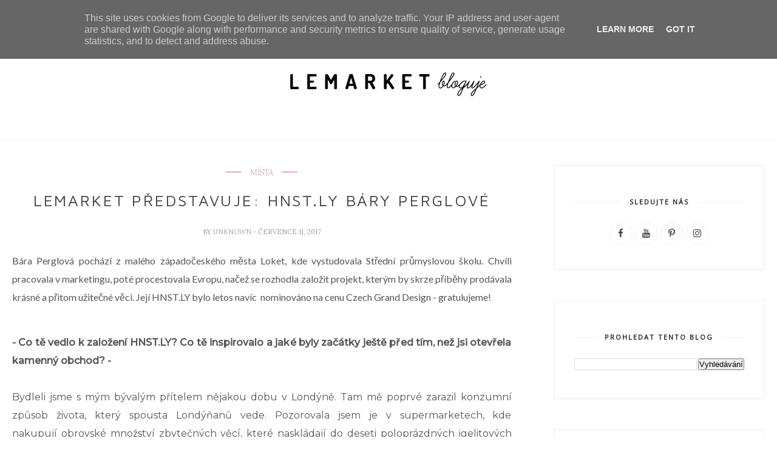

--- FILE ---
content_type: text/javascript; charset=UTF-8
request_url: http://blog.lemarket.cz/feeds/posts/default/-/P%C5%98%C3%8DB%C4%9AHY?alt=json-in-script&callback=related_results_labels_thumbs&max-results=6
body_size: 18724
content:
// API callback
related_results_labels_thumbs({"version":"1.0","encoding":"UTF-8","feed":{"xmlns":"http://www.w3.org/2005/Atom","xmlns$openSearch":"http://a9.com/-/spec/opensearchrss/1.0/","xmlns$blogger":"http://schemas.google.com/blogger/2008","xmlns$georss":"http://www.georss.org/georss","xmlns$gd":"http://schemas.google.com/g/2005","xmlns$thr":"http://purl.org/syndication/thread/1.0","id":{"$t":"tag:blogger.com,1999:blog-7195484527829259119"},"updated":{"$t":"2026-01-20T01:18:09.581-08:00"},"category":[{"term":"ZNAČKY"},{"term":"PŘÍBĚHY"},{"term":"MÍSTA"},{"term":"CESTOVÁNÍ"},{"term":"FASHION"},{"term":"INTERIÉR"},{"term":"MIMI"},{"term":"MĚSTA"},{"term":"OBCHOD"},{"term":"PRO DĚTI"},{"term":"SVATBY"},{"term":"ŠPERKY"}],"title":{"type":"text","$t":"LEMARKET bloguje"},"subtitle":{"type":"html","$t":""},"link":[{"rel":"http://schemas.google.com/g/2005#feed","type":"application/atom+xml","href":"http:\/\/blog.lemarket.cz\/feeds\/posts\/default"},{"rel":"self","type":"application/atom+xml","href":"http:\/\/www.blogger.com\/feeds\/7195484527829259119\/posts\/default\/-\/P%C5%98%C3%8DB%C4%9AHY?alt=json-in-script\u0026max-results=6"},{"rel":"alternate","type":"text/html","href":"http:\/\/blog.lemarket.cz\/search\/label\/P%C5%98%C3%8DB%C4%9AHY"},{"rel":"hub","href":"http://pubsubhubbub.appspot.com/"}],"author":[{"name":{"$t":"Anonymous"},"uri":{"$t":"http:\/\/www.blogger.com\/profile\/14361359441474343922"},"email":{"$t":"noreply@blogger.com"},"gd$image":{"rel":"http://schemas.google.com/g/2005#thumbnail","width":"16","height":"16","src":"https:\/\/img1.blogblog.com\/img\/b16-rounded.gif"}}],"generator":{"version":"7.00","uri":"http://www.blogger.com","$t":"Blogger"},"openSearch$totalResults":{"$t":"3"},"openSearch$startIndex":{"$t":"1"},"openSearch$itemsPerPage":{"$t":"6"},"entry":[{"id":{"$t":"tag:blogger.com,1999:blog-7195484527829259119.post-5241013422774831215"},"published":{"$t":"2018-07-11T13:17:00.002-07:00"},"updated":{"$t":"2018-07-11T14:43:52.984-07:00"},"category":[{"scheme":"http://www.blogger.com/atom/ns#","term":"PŘÍBĚHY"},{"scheme":"http://www.blogger.com/atom/ns#","term":"ZNAČKY"},{"scheme":"http://www.blogger.com/atom/ns#","term":"ŠPERKY"}],"title":{"type":"text","$t":"LEMARKET představuje: 27JEWELRY Lenke Šváchové"},"content":{"type":"html","$t":"\u003Cdiv style=\"border: 0px; color: #515151; font-family: Lato, sans-serif; font-size: 14px; font-stretch: normal; line-height: 20px; margin-bottom: 1.5em; margin-top: 1.5em; padding: 0px; vertical-align: baseline;\"\u003E\nJak to vypadá u Lenky Šváchové v ateliéru a jaká byla její cesta ke zlatnictví?\u003C\/div\u003E\n\u003Cdiv class=\"separator\" style=\"border: 0px; caret-color: rgb(51, 51, 51); clear: both; color: #333333; font-family: Montserrat, sans-serif; font-size: 12px; font-stretch: inherit; line-height: inherit; margin: 0px; padding: 0px; text-align: center; vertical-align: baseline;\"\u003E\n\u003Ca href=\"https:\/\/blogger.googleusercontent.com\/img\/b\/R29vZ2xl\/AVvXsEiajCDFds6XEJJV_tH5V1d6_YxSms3j0JZy3Is9nVxyYFqIzIV3eY-2utufqoV6Ytz2AMj9NSxmtglbwnj5VujoptA1sYEdEfYviYeMhsqKu8uAnOZzDE0fwtWdkhx0BTaMjLxYmOZwcSKO\/s1600\/DSC_1141.JPG\" imageanchor=\"1\" style=\"border: 0px; color: #999999; font-family: inherit; font-size: inherit; font-stretch: inherit; font-style: inherit; font-variant-caps: inherit; line-height: inherit; margin: 0px 1em; outline: none; padding: 0px; text-decoration: none; vertical-align: baseline;\"\u003E\u003Cimg border=\"0\" height=\"426\" src=\"https:\/\/blogger.googleusercontent.com\/img\/b\/R29vZ2xl\/AVvXsEiajCDFds6XEJJV_tH5V1d6_YxSms3j0JZy3Is9nVxyYFqIzIV3eY-2utufqoV6Ytz2AMj9NSxmtglbwnj5VujoptA1sYEdEfYviYeMhsqKu8uAnOZzDE0fwtWdkhx0BTaMjLxYmOZwcSKO\/s640\/DSC_1141.JPG\" style=\"border: 0px none; font-family: inherit; font-size: inherit; font-stretch: inherit; font-style: inherit; font-variant-caps: inherit; height: auto; line-height: inherit; margin: 0px; max-width: 100%; outline: none; padding: 0px; position: relative; vertical-align: baseline;\" width=\"640\" \/\u003E\u003C\/a\u003E\u003C\/div\u003E\n\u003Cbr style=\"caret-color: rgb(51, 51, 51); color: #333333; font-family: Montserrat, sans-serif; font-size: 12px; margin: 0px; padding: 0px;\" \/\u003E\n\u003Cbr \/\u003E\n\u003Cdiv class=\"separator\" style=\"border: 0px; caret-color: rgb(51, 51, 51); clear: both; color: #333333; font-family: Montserrat, sans-serif; font-size: 12px; font-stretch: inherit; line-height: inherit; margin: 0px; padding: 0px; text-align: center; vertical-align: baseline;\"\u003E\n\u003Ca href=\"https:\/\/blogger.googleusercontent.com\/img\/b\/R29vZ2xl\/AVvXsEiZ1iRUZ2G0wV3yGALR-T_t5SX6YvQdcEXJtxPQug8wcuXf4U9Skk2EEREFyLXByPvZJcTEjhrUETsnN3Nz_IH_apWn6ST2GYri2LR-YJtvGMAwtOw3p-jE_qthTt4jVNZ72RrCK5CEAvOS\/s1600\/DSC_0478.JPG\" imageanchor=\"1\" style=\"border: 0px; color: #999999; font-family: inherit; font-size: inherit; font-stretch: inherit; font-style: inherit; font-variant-caps: inherit; line-height: inherit; margin: 0px 1em; outline: none; padding: 0px; text-decoration: none; vertical-align: baseline;\"\u003E\u003Cimg border=\"0\" height=\"426\" src=\"https:\/\/blogger.googleusercontent.com\/img\/b\/R29vZ2xl\/AVvXsEiZ1iRUZ2G0wV3yGALR-T_t5SX6YvQdcEXJtxPQug8wcuXf4U9Skk2EEREFyLXByPvZJcTEjhrUETsnN3Nz_IH_apWn6ST2GYri2LR-YJtvGMAwtOw3p-jE_qthTt4jVNZ72RrCK5CEAvOS\/s640\/DSC_0478.JPG\" style=\"border: 0px none; font-family: inherit; font-size: inherit; font-stretch: inherit; font-style: inherit; font-variant-caps: inherit; height: auto; line-height: inherit; margin: 0px; max-width: 100%; outline: none; padding: 0px; position: relative; vertical-align: baseline;\" width=\"640\" \/\u003E\u003C\/a\u003E\u003C\/div\u003E\n\u003Cbr style=\"caret-color: rgb(51, 51, 51); color: #333333; font-family: Montserrat, sans-serif; font-size: 12px; margin: 0px; padding: 0px;\" \/\u003E\n\u003Cdiv class=\"separator\" style=\"border: 0px; caret-color: rgb(51, 51, 51); clear: both; color: #333333; font-family: Montserrat, sans-serif; font-size: 12px; font-stretch: inherit; line-height: inherit; margin: 0px; padding: 0px; text-align: center; vertical-align: baseline;\"\u003E\n\u003Ca href=\"https:\/\/blogger.googleusercontent.com\/img\/b\/R29vZ2xl\/AVvXsEi54yx-TUFfnF3ZnDk0a5MOIZQw-7T3Hl55MxEuNUjLPQLzSX1pGBB7D0hcMdbNh50UPDxxOxqIjW11Ax4Nz3O7AMpW_3Nr-Utc5xwiMLZRFgV_cBQwqS_pX_iH32z37Vgy7oUq1StMsfr1\/s1600\/DSC_0480.JPG\" imageanchor=\"1\" style=\"border: 0px; color: #999999; font-family: inherit; font-size: inherit; font-stretch: inherit; font-style: inherit; font-variant-caps: inherit; line-height: inherit; margin: 0px 1em; outline: none; padding: 0px; text-decoration: none; vertical-align: baseline;\"\u003E\u003Cimg border=\"0\" height=\"426\" src=\"https:\/\/blogger.googleusercontent.com\/img\/b\/R29vZ2xl\/AVvXsEi54yx-TUFfnF3ZnDk0a5MOIZQw-7T3Hl55MxEuNUjLPQLzSX1pGBB7D0hcMdbNh50UPDxxOxqIjW11Ax4Nz3O7AMpW_3Nr-Utc5xwiMLZRFgV_cBQwqS_pX_iH32z37Vgy7oUq1StMsfr1\/s640\/DSC_0480.JPG\" style=\"border: 0px none; font-family: inherit; font-size: inherit; font-stretch: inherit; font-style: inherit; font-variant-caps: inherit; height: auto; line-height: inherit; margin: 0px; max-width: 100%; outline: none; padding: 0px; position: relative; vertical-align: baseline;\" width=\"640\" \/\u003E\u003C\/a\u003E\u003C\/div\u003E\n\u003Cbr style=\"caret-color: rgb(51, 51, 51); color: #333333; font-family: Montserrat, sans-serif; font-size: 12px; margin: 0px; padding: 0px;\" \/\u003E\n\u003Cspan style=\"background-color: white; color: #333333; font-family: \u0026quot;montserrat\u0026quot; , sans-serif; font-size: 12px;\"\u003ELenka Šváchová je původně vystudovaná pedagožka, vždycky však cítila, že její opravdovou vášní je tvorba a umění - a právě to v sobě snoubí šperkařství. A tak se i přes to, že již čtyři roky vyučovala na základní škole, rozhodla sama znovu studovat, a to učňovský obor zlatnictví a klenotnictví.\u003C\/span\u003E\u003Cbr \/\u003E\n\u003Cbr \/\u003E\n\u003Cdiv class=\"separator\" style=\"border: 0px; caret-color: rgb(51, 51, 51); clear: both; color: #333333; font-family: Montserrat, sans-serif; font-size: 12px; font-stretch: inherit; line-height: inherit; margin: 0px; padding: 0px; text-align: center; vertical-align: baseline;\"\u003E\n\u003Ca href=\"https:\/\/blogger.googleusercontent.com\/img\/b\/R29vZ2xl\/AVvXsEgOCboVbk-Ea0DZy3-Lntlf7jB0Xal3xuFGW7fWDZtmSuFPk2to_zaPXEGSIm0-BdxmG_IwiDbfpwA1wPvv1WaxBUpvclfT3JBzRPDerrcFOkAURO9EQRaimdnwUitGX02w-x3G1pC2uYju\/s1600\/DSC_0849.JPG\" imageanchor=\"1\" style=\"border: 0px; color: #999999; font-family: inherit; font-size: inherit; font-stretch: inherit; font-style: inherit; font-variant-caps: inherit; line-height: inherit; margin: 0px 1em; outline: none; padding: 0px; text-decoration: none; vertical-align: baseline;\"\u003E\u003Cimg border=\"0\" height=\"426\" src=\"https:\/\/blogger.googleusercontent.com\/img\/b\/R29vZ2xl\/AVvXsEgOCboVbk-Ea0DZy3-Lntlf7jB0Xal3xuFGW7fWDZtmSuFPk2to_zaPXEGSIm0-BdxmG_IwiDbfpwA1wPvv1WaxBUpvclfT3JBzRPDerrcFOkAURO9EQRaimdnwUitGX02w-x3G1pC2uYju\/s640\/DSC_0849.JPG\" style=\"border: 0px none; font-family: inherit; font-size: inherit; font-stretch: inherit; font-style: inherit; font-variant-caps: inherit; height: auto; line-height: inherit; margin: 0px; max-width: 100%; outline: none; padding: 0px; position: relative; vertical-align: baseline;\" width=\"640\" \/\u003E\u003C\/a\u003E\u003C\/div\u003E\n\u003Cbr style=\"caret-color: rgb(51, 51, 51); color: #333333; font-family: Montserrat, sans-serif; font-size: 12px; margin: 0px; padding: 0px;\" \/\u003E\n\u003Cdiv class=\"separator\" style=\"border: 0px; caret-color: rgb(51, 51, 51); clear: both; color: #333333; font-family: Montserrat, sans-serif; font-size: 12px; font-stretch: inherit; line-height: inherit; margin: 0px; padding: 0px; text-align: center; vertical-align: baseline;\"\u003E\n\u003Ca href=\"https:\/\/blogger.googleusercontent.com\/img\/b\/R29vZ2xl\/AVvXsEh5mFzXtdfOR1mXJp6uPLwI9G-alE4cCF8EypdlHP91X4I4bLYzI7lH7ONRzX8gW1D_qJ7qgFKzP7Dj9NxM-iQJPzI5ttukyFyyuFmvXscVzmO3vcBhhGfhy6d8K7Oo2hVB98g308y3wIa-\/s1600\/DSC_0638.JPG\" imageanchor=\"1\" style=\"border: 0px; color: #999999; font-family: inherit; font-size: inherit; font-stretch: inherit; font-style: inherit; font-variant-caps: inherit; line-height: inherit; margin: 0px 1em; outline: none; padding: 0px; text-decoration: none; vertical-align: baseline;\"\u003E\u003Cimg border=\"0\" height=\"426\" src=\"https:\/\/blogger.googleusercontent.com\/img\/b\/R29vZ2xl\/AVvXsEh5mFzXtdfOR1mXJp6uPLwI9G-alE4cCF8EypdlHP91X4I4bLYzI7lH7ONRzX8gW1D_qJ7qgFKzP7Dj9NxM-iQJPzI5ttukyFyyuFmvXscVzmO3vcBhhGfhy6d8K7Oo2hVB98g308y3wIa-\/s640\/DSC_0638.JPG\" style=\"border: 0px none; font-family: inherit; font-size: inherit; font-stretch: inherit; font-style: inherit; font-variant-caps: inherit; height: auto; line-height: inherit; margin: 0px; max-width: 100%; outline: none; padding: 0px; position: relative; vertical-align: baseline;\" width=\"640\" \/\u003E\u003C\/a\u003E\u003C\/div\u003E\n\u003Cbr style=\"caret-color: rgb(51, 51, 51); color: #333333; font-family: Montserrat, sans-serif; font-size: 12px; margin: 0px; padding: 0px;\" \/\u003E\n\u003Cdiv class=\"separator\" style=\"border: 0px; caret-color: rgb(51, 51, 51); clear: both; color: #333333; font-family: Montserrat, sans-serif; font-size: 12px; font-stretch: inherit; line-height: inherit; margin: 0px; padding: 0px; text-align: center; vertical-align: baseline;\"\u003E\n\u003Ca href=\"https:\/\/blogger.googleusercontent.com\/img\/b\/R29vZ2xl\/AVvXsEifirWA4zZRHyefEQ-gcrWCiBrG2V0YsuLt_P6aEk7-tIUCLfXSVyl5uIk9oM49VDzFVoXJGXAPRtiuNxRfpv2hjaxwq5UWF890pap5HfxRQulKhN298ysXoaqCcetphyphenhyphenvCoVW0X-qC_hXU\/s1600\/DSC_0594.JPG\" imageanchor=\"1\" style=\"border: 0px; color: #999999; font-family: inherit; font-size: inherit; font-stretch: inherit; font-style: inherit; font-variant-caps: inherit; line-height: inherit; margin: 0px 1em; outline: none; padding: 0px; text-decoration: none; vertical-align: baseline;\"\u003E\u003Cimg border=\"0\" height=\"426\" src=\"https:\/\/blogger.googleusercontent.com\/img\/b\/R29vZ2xl\/AVvXsEifirWA4zZRHyefEQ-gcrWCiBrG2V0YsuLt_P6aEk7-tIUCLfXSVyl5uIk9oM49VDzFVoXJGXAPRtiuNxRfpv2hjaxwq5UWF890pap5HfxRQulKhN298ysXoaqCcetphyphenhyphenvCoVW0X-qC_hXU\/s640\/DSC_0594.JPG\" style=\"border: 0px none; font-family: inherit; font-size: inherit; font-stretch: inherit; font-style: inherit; font-variant-caps: inherit; height: auto; line-height: inherit; margin: 0px; max-width: 100%; outline: none; padding: 0px; position: relative; vertical-align: baseline;\" width=\"640\" \/\u003E\u003C\/a\u003E\u003C\/div\u003E\n\u003Cdiv class=\"separator\" style=\"border: 0px; caret-color: rgb(51, 51, 51); clear: both; color: #333333; font-family: Montserrat, sans-serif; font-size: 12px; font-stretch: inherit; line-height: inherit; margin: 0px; padding: 0px; text-align: center; vertical-align: baseline;\"\u003E\n\u003Cbr style=\"margin: 0px; padding: 0px;\" \/\u003E\u003C\/div\u003E\n\u003Cdiv class=\"separator\" style=\"border: 0px; caret-color: rgb(51, 51, 51); clear: both; color: #333333; font-family: Montserrat, sans-serif; font-size: 12px; font-stretch: inherit; line-height: inherit; margin: 0px; padding: 0px; vertical-align: baseline;\"\u003E\nAž teprve v průběhu studia náhodně na narozeninové oslavě zjistila, že šperkařství má vlastně v krvi - tradice tohoto řemesla v její rodině totiž sahá až do roku 1650 a jako zlatá nit se táhne po osm generací.\u003C\/div\u003E\n\u003Cbr style=\"caret-color: rgb(51, 51, 51); color: #333333; font-family: Montserrat, sans-serif; font-size: 12px; margin: 0px; padding: 0px;\" \/\u003E\n\u003Cspan style=\"background-color: white; color: #333333; font-family: \u0026quot;montserrat\u0026quot; , sans-serif; font-size: 12px;\"\u003ELenka tedy oživuje zašlou slávu zlatnického rodu Kerlitzkých a rovnou pod svou značkou: 27 JEWELRY. Jak sama říká - 27 je její šťastné číslo a mnohdy je až neskutečné, kde všude a jak často na něj naráží.\u003C\/span\u003E\u003Cbr \/\u003E\n\u003Cdiv class=\"separator\" style=\"border: 0px; caret-color: rgb(51, 51, 51); clear: both; color: #333333; font-family: Montserrat, sans-serif; font-size: 12px; font-stretch: inherit; line-height: inherit; margin: 0px; padding: 0px; vertical-align: baseline;\"\u003E\n\u003Cbr style=\"margin: 0px; padding: 0px;\" \/\u003E\u003C\/div\u003E\n\u003Cdiv class=\"separator\" style=\"border: 0px; caret-color: rgb(51, 51, 51); clear: both; color: #333333; font-family: Montserrat, sans-serif; font-size: 12px; font-stretch: inherit; line-height: inherit; margin: 0px; padding: 0px; text-align: center; vertical-align: baseline;\"\u003E\n\u003Ca href=\"https:\/\/blogger.googleusercontent.com\/img\/b\/R29vZ2xl\/AVvXsEgBPNGr2GXyAhlaiMU1OZn_XMuDxJAQu1aj4hcOFS7ybbtXFCS2Brqzj92VZP1y0DZ3KvmQ1J7MyRRw-GPu92Qa1Ngf8eiivqHrXeAmzYKuQrJaARmIBgjLxWdpddZ-vKowvsCzjyOWOGOv\/s1600\/DSC_0935.JPG\" imageanchor=\"1\" style=\"border: 0px; color: #999999; font-family: inherit; font-size: inherit; font-stretch: inherit; font-style: inherit; font-variant-caps: inherit; line-height: inherit; margin: 0px 1em; outline: none; padding: 0px; text-decoration: none; vertical-align: baseline;\"\u003E\u003Cimg border=\"0\" height=\"426\" src=\"https:\/\/blogger.googleusercontent.com\/img\/b\/R29vZ2xl\/AVvXsEgBPNGr2GXyAhlaiMU1OZn_XMuDxJAQu1aj4hcOFS7ybbtXFCS2Brqzj92VZP1y0DZ3KvmQ1J7MyRRw-GPu92Qa1Ngf8eiivqHrXeAmzYKuQrJaARmIBgjLxWdpddZ-vKowvsCzjyOWOGOv\/s640\/DSC_0935.JPG\" style=\"border: 0px none; font-family: inherit; font-size: inherit; font-stretch: inherit; font-style: inherit; font-variant-caps: inherit; height: auto; line-height: inherit; margin: 0px; max-width: 100%; outline: none; padding: 0px; position: relative; vertical-align: baseline;\" width=\"640\" \/\u003E\u003C\/a\u003E\u003C\/div\u003E\n\u003Cbr style=\"caret-color: rgb(51, 51, 51); color: #333333; font-family: Montserrat, sans-serif; font-size: 12px; margin: 0px; padding: 0px;\" \/\u003E\n\u003Cdiv class=\"separator\" style=\"border: 0px; caret-color: rgb(51, 51, 51); clear: both; color: #333333; font-family: Montserrat, sans-serif; font-size: 12px; font-stretch: inherit; line-height: inherit; margin: 0px; padding: 0px; text-align: center; vertical-align: baseline;\"\u003E\n\u003Ca href=\"https:\/\/blogger.googleusercontent.com\/img\/b\/R29vZ2xl\/AVvXsEhv8ZN2HaA-bddsU4BxFmTZ8EEhTE1a5KSKWgF8j8ru-dm_6SWbynhgRsZpDzCTzuhqkMumvPXigoBYiyeG3rJVt0YhLTxTmI7RU9Zfz5_gTXfSmxDxhl9vKkGXglU6BG9upbrW2PpBPTPq\/s1600\/DSC_1012.JPG\" imageanchor=\"1\" style=\"border: 0px; color: #999999; font-family: inherit; font-size: inherit; font-stretch: inherit; font-style: inherit; font-variant-caps: inherit; line-height: inherit; margin: 0px 1em; outline: none; padding: 0px; text-decoration: none; vertical-align: baseline;\"\u003E\u003Cimg border=\"0\" height=\"426\" src=\"https:\/\/blogger.googleusercontent.com\/img\/b\/R29vZ2xl\/AVvXsEhv8ZN2HaA-bddsU4BxFmTZ8EEhTE1a5KSKWgF8j8ru-dm_6SWbynhgRsZpDzCTzuhqkMumvPXigoBYiyeG3rJVt0YhLTxTmI7RU9Zfz5_gTXfSmxDxhl9vKkGXglU6BG9upbrW2PpBPTPq\/s640\/DSC_1012.JPG\" style=\"border: 0px none; font-family: inherit; font-size: inherit; font-stretch: inherit; font-style: inherit; font-variant-caps: inherit; height: auto; line-height: inherit; margin: 0px; max-width: 100%; outline: none; padding: 0px; position: relative; vertical-align: baseline;\" width=\"640\" \/\u003E\u003C\/a\u003E\u003C\/div\u003E\n\u003Cbr style=\"caret-color: rgb(51, 51, 51); color: #333333; font-family: Montserrat, sans-serif; font-size: 12px; margin: 0px; padding: 0px;\" \/\u003E\n\u003Cdiv class=\"separator\" style=\"border: 0px; caret-color: rgb(51, 51, 51); clear: both; color: #333333; font-family: Montserrat, sans-serif; font-size: 12px; font-stretch: inherit; line-height: inherit; margin: 0px; padding: 0px; text-align: center; vertical-align: baseline;\"\u003E\n\u003Ca href=\"https:\/\/blogger.googleusercontent.com\/img\/b\/R29vZ2xl\/AVvXsEiKCarbVqrZ5T5_2o6fUoYP_KKkVQlQDxfPPDcpCZW35Jv7zKlSAb7FAjwy2w8JSX9lLHOlkTco9Oey3agmumKVgEkc3x5_TwnovPANjB9yAxxy84zoXnP2Q8z_gKgrMmHVwG3iempfFS5m\/s1600\/DSC_1163.JPG\" imageanchor=\"1\" style=\"border: 0px; color: #999999; font-family: inherit; font-size: inherit; font-stretch: inherit; font-style: inherit; font-variant-caps: inherit; line-height: inherit; margin: 0px 1em; outline: none; padding: 0px; text-decoration: none; vertical-align: baseline;\"\u003E\u003Cimg border=\"0\" height=\"426\" src=\"https:\/\/blogger.googleusercontent.com\/img\/b\/R29vZ2xl\/AVvXsEiKCarbVqrZ5T5_2o6fUoYP_KKkVQlQDxfPPDcpCZW35Jv7zKlSAb7FAjwy2w8JSX9lLHOlkTco9Oey3agmumKVgEkc3x5_TwnovPANjB9yAxxy84zoXnP2Q8z_gKgrMmHVwG3iempfFS5m\/s640\/DSC_1163.JPG\" style=\"border: 0px none; font-family: inherit; font-size: inherit; font-stretch: inherit; font-style: inherit; font-variant-caps: inherit; height: auto; line-height: inherit; margin: 0px; max-width: 100%; outline: none; padding: 0px; position: relative; vertical-align: baseline;\" width=\"640\" \/\u003E\u003C\/a\u003E\u003C\/div\u003E\n\u003Cdiv class=\"separator\" style=\"border: 0px; caret-color: rgb(51, 51, 51); clear: both; color: #333333; font-family: Montserrat, sans-serif; font-size: 12px; font-stretch: inherit; line-height: inherit; margin: 0px; padding: 0px; vertical-align: baseline;\"\u003E\n\u0026nbsp;V současné době tvoří z velké části šperky na zakázku spojené s příběhem - i proto vymyslela postup, jak do prstenů zanést otisk prstu. Z pouhé ozdoby se tak stává šperk s hlubším, osobním kontextem, což se těší velké oblibě především u zásnubních a snubních prstenů.\u003C\/div\u003E\n\u003Cbr style=\"caret-color: rgb(51, 51, 51); color: #333333; font-family: Montserrat, sans-serif; font-size: 12px; margin: 0px; padding: 0px;\" \/\u003E\n\u003Cspan style=\"background-color: white; color: #333333; font-family: \u0026quot;montserrat\u0026quot; , sans-serif; font-size: 12px;\"\u003ELenčiným přáním je, aby se lidé nebáli autorské práce a celý proces, který zahrnuje promítnutí osobního příběhu do daného šperku, si hlavně užili.\u003C\/span\u003E\u003Cbr \/\u003E\n\u003Cdiv class=\"separator\" style=\"border: 0px; caret-color: rgb(51, 51, 51); clear: both; color: #333333; font-family: Montserrat, sans-serif; font-size: 12px; font-stretch: inherit; line-height: inherit; margin: 0px; padding: 0px; vertical-align: baseline;\"\u003E\n\u003Cbr style=\"margin: 0px; padding: 0px;\" \/\u003E\u003C\/div\u003E\n\u003Cdiv class=\"separator\" style=\"border: 0px; caret-color: rgb(51, 51, 51); clear: both; color: #333333; font-family: Montserrat, sans-serif; font-size: 12px; font-stretch: inherit; line-height: inherit; margin: 0px; padding: 0px; text-align: center; vertical-align: baseline;\"\u003E\n\u003Ca href=\"https:\/\/blogger.googleusercontent.com\/img\/b\/R29vZ2xl\/AVvXsEiMv21zotXLr6-HdPOfCxg7N-PoFh_zZa3zR7nrjRR3HYYgDxEBGph-lCJp4oxasPgaQum4V21wMFkz3bi-Un_K0-Ra0Tgpf0cylXLjh7ew20Z7wi_k-xLY1s6dK23d1_el8HtDqjgZMMG8\/s1600\/DSC_0671.JPG\" imageanchor=\"1\" style=\"border: 0px; color: #999999; font-family: inherit; font-size: inherit; font-stretch: inherit; font-style: inherit; font-variant-caps: inherit; line-height: inherit; margin: 0px 1em; outline: none; padding: 0px; text-decoration: none; vertical-align: baseline;\"\u003E\u003Cimg border=\"0\" height=\"426\" src=\"https:\/\/blogger.googleusercontent.com\/img\/b\/R29vZ2xl\/AVvXsEiMv21zotXLr6-HdPOfCxg7N-PoFh_zZa3zR7nrjRR3HYYgDxEBGph-lCJp4oxasPgaQum4V21wMFkz3bi-Un_K0-Ra0Tgpf0cylXLjh7ew20Z7wi_k-xLY1s6dK23d1_el8HtDqjgZMMG8\/s640\/DSC_0671.JPG\" style=\"border: 0px none; font-family: inherit; font-size: inherit; font-stretch: inherit; font-style: inherit; font-variant-caps: inherit; height: auto; line-height: inherit; margin: 0px; max-width: 100%; outline: none; padding: 0px; position: relative; vertical-align: baseline;\" width=\"640\" \/\u003E\u003C\/a\u003E\u003C\/div\u003E\n\u003Cbr style=\"caret-color: rgb(51, 51, 51); color: #333333; font-family: Montserrat, sans-serif; font-size: 12px; margin: 0px; padding: 0px;\" \/\u003E\n\u003Cdiv class=\"separator\" style=\"border: 0px; caret-color: rgb(51, 51, 51); clear: both; color: #333333; font-family: Montserrat, sans-serif; font-size: 12px; font-stretch: inherit; line-height: inherit; margin: 0px; padding: 0px; text-align: center; vertical-align: baseline;\"\u003E\n\u003Ca href=\"https:\/\/blogger.googleusercontent.com\/img\/b\/R29vZ2xl\/AVvXsEhbVOEm-UGFgbVrVYTrhX74kezEe5LDjvu3qNjLkSDXBSPPX6BAEA4PNHj_dPAw1Ldn9o_QPJxMlVUnluUuz_A8FfH89r_w6T5R2sj9zhk-HRn8OONsJWHtfPetbZfHs4zPId5o2gsEQ69B\/s1600\/DSC_0507.JPG\" imageanchor=\"1\" style=\"border: 0px; color: #999999; font-family: inherit; font-size: inherit; font-stretch: inherit; font-style: inherit; font-variant-caps: inherit; line-height: inherit; margin: 0px 1em; outline: none; padding: 0px; text-decoration: none; vertical-align: baseline;\"\u003E\u003Cimg border=\"0\" height=\"426\" src=\"https:\/\/blogger.googleusercontent.com\/img\/b\/R29vZ2xl\/AVvXsEhbVOEm-UGFgbVrVYTrhX74kezEe5LDjvu3qNjLkSDXBSPPX6BAEA4PNHj_dPAw1Ldn9o_QPJxMlVUnluUuz_A8FfH89r_w6T5R2sj9zhk-HRn8OONsJWHtfPetbZfHs4zPId5o2gsEQ69B\/s640\/DSC_0507.JPG\" style=\"border: 0px none; font-family: inherit; font-size: inherit; font-stretch: inherit; font-style: inherit; font-variant-caps: inherit; height: auto; line-height: inherit; margin: 0px; max-width: 100%; outline: none; padding: 0px; position: relative; vertical-align: baseline;\" width=\"640\" \/\u003E\u003C\/a\u003E\u003C\/div\u003E\n\u003Cbr style=\"caret-color: rgb(51, 51, 51); color: #333333; font-family: Montserrat, sans-serif; font-size: 12px; margin: 0px; padding: 0px;\" \/\u003E\n\u003Cdiv class=\"separator\" style=\"border: 0px; caret-color: rgb(51, 51, 51); clear: both; color: #333333; font-family: Montserrat, sans-serif; font-size: 12px; font-stretch: inherit; line-height: inherit; margin: 0px; padding: 0px; text-align: center; vertical-align: baseline;\"\u003E\n\u003Ca href=\"https:\/\/blogger.googleusercontent.com\/img\/b\/R29vZ2xl\/AVvXsEjyFaIzI5LdVb-PmUHCGeSyXxPvD3g1i6lUF0Fl-Z4i1HwHTtT0WEZzUSH9IeNKXXJ-XWXKahYKrHbkCeGFkdz_VbANzxNAj_l-4Rx3NyetMmgFPWPIwrSfP54Z1sYTL08s-tobcxz6kTh_\/s1600\/DSC_1193.JPG\" imageanchor=\"1\" style=\"border: 0px; color: #999999; font-family: inherit; font-size: inherit; font-stretch: inherit; font-style: inherit; font-variant-caps: inherit; line-height: inherit; margin: 0px 1em; outline: none; padding: 0px; text-decoration: none; vertical-align: baseline;\"\u003E\u003Cimg border=\"0\" height=\"426\" src=\"https:\/\/blogger.googleusercontent.com\/img\/b\/R29vZ2xl\/AVvXsEjyFaIzI5LdVb-PmUHCGeSyXxPvD3g1i6lUF0Fl-Z4i1HwHTtT0WEZzUSH9IeNKXXJ-XWXKahYKrHbkCeGFkdz_VbANzxNAj_l-4Rx3NyetMmgFPWPIwrSfP54Z1sYTL08s-tobcxz6kTh_\/s640\/DSC_1193.JPG\" style=\"border: 0px none; font-family: inherit; font-size: inherit; font-stretch: inherit; font-style: inherit; font-variant-caps: inherit; height: auto; line-height: inherit; margin: 0px; max-width: 100%; outline: none; padding: 0px; position: relative; vertical-align: baseline;\" width=\"640\" \/\u003E\u003C\/a\u003E\u003C\/div\u003E\n\u003Cdiv class=\"separator\" style=\"border: 0px; caret-color: rgb(51, 51, 51); clear: both; color: #333333; font-family: Montserrat, sans-serif; font-size: 12px; font-stretch: inherit; line-height: inherit; margin: 0px; padding: 0px; vertical-align: baseline;\"\u003E\n\u003Cbr style=\"margin: 0px; padding: 0px;\" \/\u003E\u003C\/div\u003E\n\u003Cdiv class=\"separator\" style=\"border: 0px; caret-color: rgb(51, 51, 51); clear: both; color: #333333; font-family: Montserrat, sans-serif; font-size: 12px; font-stretch: inherit; line-height: inherit; margin: 0px; padding: 0px; vertical-align: baseline;\"\u003E\nSkleněné šperky 27 JEWELRY jsou dostupné na\u0026nbsp;\u003Ca href=\"https:\/\/www.maame.cz\/27-jewelry\/\" style=\"border: 0px; color: #999999; font-family: inherit; font-size: inherit; font-stretch: inherit; font-style: inherit; font-variant-caps: inherit; line-height: inherit; margin-bottom: 0px; margin-left: 0px !important; margin-right: 0px !important; margin-top: 0px; outline: none; padding: 0px; text-decoration: none; vertical-align: baseline;\" target=\"_blank\"\u003E\u003Cb style=\"border: 0px; font-family: inherit; font-size: inherit; font-stretch: inherit; font-style: inherit; font-variant-caps: inherit; line-height: inherit; margin: 0px; padding: 0px; vertical-align: baseline;\"\u003EMAAME\u003C\/b\u003E\u003C\/a\u003E!\u003C\/div\u003E\n\u003Cdiv class=\"separator\" style=\"border: 0px; caret-color: rgb(51, 51, 51); clear: both; color: #333333; font-family: Montserrat, sans-serif; font-size: 12px; font-stretch: inherit; line-height: inherit; margin: 0px; padding: 0px; vertical-align: baseline;\"\u003E\n\u003Cbr style=\"margin: 0px; padding: 0px;\" \/\u003E\u003C\/div\u003E\n\u003Cdiv class=\"separator\" style=\"border: 0px; caret-color: rgb(51, 51, 51); clear: both; color: #333333; font-family: Montserrat, sans-serif; font-size: 12px; font-stretch: inherit; line-height: inherit; margin: 0px; padding: 0px; text-align: center; vertical-align: baseline;\"\u003E\n\u003Ca href=\"https:\/\/blogger.googleusercontent.com\/img\/b\/R29vZ2xl\/AVvXsEh6Z3t0WAMSlil4M-yjnrilyllseuw289wN0LbtwseSbUNziztcacSmoBKlk7heJxZG-gTBaeOjENopdtQ0o2LAcGsT_DVau6_QFTBIERICqWwAMtAIEP6kxjCsw2EhI6cO0S_XCNG1n0J-\/s1600\/DSC_1289.JPG\" imageanchor=\"1\" style=\"border: 0px; color: #999999; font-family: inherit; font-size: inherit; font-stretch: inherit; font-style: inherit; font-variant-caps: inherit; line-height: inherit; margin: 0px 1em; outline: none; padding: 0px; text-decoration: none; vertical-align: baseline;\"\u003E\u003Cimg border=\"0\" height=\"426\" src=\"https:\/\/blogger.googleusercontent.com\/img\/b\/R29vZ2xl\/AVvXsEh6Z3t0WAMSlil4M-yjnrilyllseuw289wN0LbtwseSbUNziztcacSmoBKlk7heJxZG-gTBaeOjENopdtQ0o2LAcGsT_DVau6_QFTBIERICqWwAMtAIEP6kxjCsw2EhI6cO0S_XCNG1n0J-\/s640\/DSC_1289.JPG\" style=\"border: 0px none; font-family: inherit; font-size: inherit; font-stretch: inherit; font-style: inherit; font-variant-caps: inherit; height: auto; line-height: inherit; margin: 0px; max-width: 100%; outline: none; padding: 0px; position: relative; vertical-align: baseline;\" width=\"640\" \/\u003E\u003C\/a\u003E\u003C\/div\u003E\n\u003Cdiv class=\"separator\" style=\"border: 0px; caret-color: rgb(51, 51, 51); clear: both; color: #333333; font-family: Montserrat, sans-serif; font-size: 12px; font-stretch: inherit; line-height: inherit; margin: 0px; padding: 0px; vertical-align: baseline;\"\u003E\n\u003Cbr style=\"margin: 0px; padding: 0px;\" \/\u003E\u003C\/div\u003E\n\u003Cbr style=\"caret-color: rgb(51, 51, 51); color: #333333; font-family: Montserrat, sans-serif; font-size: 12px; margin: 0px; padding: 0px;\" \/\u003E\n\u003Ciframe allowfullscreen=\"allowfullscreen\" class=\"b-hbp-video b-uploaded\" frameborder=\"0\" height=\"266\" id=\"BLOGGER-video-a5b9c16992fbda24-17548\" mozallowfullscreen=\"mozallowfullscreen\" src=\"https:\/\/www.blogger.com\/video.g?token=AD6v5dyEygnsSlIIUqmDT0DOmCMmeYjrbefZ924X0zQ3UdF4ov9PoAT4LMGJh93rSWKIGB5n3UV4DgXSRsvJaJCNqNLyGFUY1c6nj8AI18DUt5NwU_4Q5096BCCwoMA1EzB2Kf_FOOoX\" style=\"border-width: 0px; caret-color: rgb(51, 51, 51); color: #333333; font-family: Montserrat, sans-serif; font-size: 12px; font-stretch: inherit; line-height: inherit; margin: 0px; padding: 0px; vertical-align: baseline;\" webkitallowfullscreen=\"webkitallowfullscreen\" width=\"320\"\u003E\u003C\/iframe\u003E"},"link":[{"rel":"replies","type":"application/atom+xml","href":"http:\/\/blog.lemarket.cz\/feeds\/5241013422774831215\/comments\/default","title":"Komentáře k příspěvku"},{"rel":"replies","type":"text/html","href":"http:\/\/blog.lemarket.cz\/2018\/07\/lemarket-predstavuje-27jewelry-lenke.html#comment-form","title":"Komentáře: 42"},{"rel":"edit","type":"application/atom+xml","href":"http:\/\/www.blogger.com\/feeds\/7195484527829259119\/posts\/default\/5241013422774831215"},{"rel":"self","type":"application/atom+xml","href":"http:\/\/www.blogger.com\/feeds\/7195484527829259119\/posts\/default\/5241013422774831215"},{"rel":"alternate","type":"text/html","href":"http:\/\/blog.lemarket.cz\/2018\/07\/lemarket-predstavuje-27jewelry-lenke.html","title":"LEMARKET představuje: 27JEWELRY Lenke Šváchové"}],"author":[{"name":{"$t":"Anonymous"},"uri":{"$t":"http:\/\/www.blogger.com\/profile\/14361359441474343922"},"email":{"$t":"noreply@blogger.com"},"gd$image":{"rel":"http://schemas.google.com/g/2005#thumbnail","width":"16","height":"16","src":"https:\/\/img1.blogblog.com\/img\/b16-rounded.gif"}}],"media$thumbnail":{"xmlns$media":"http://search.yahoo.com/mrss/","url":"https:\/\/blogger.googleusercontent.com\/img\/b\/R29vZ2xl\/AVvXsEiajCDFds6XEJJV_tH5V1d6_YxSms3j0JZy3Is9nVxyYFqIzIV3eY-2utufqoV6Ytz2AMj9NSxmtglbwnj5VujoptA1sYEdEfYviYeMhsqKu8uAnOZzDE0fwtWdkhx0BTaMjLxYmOZwcSKO\/s72-c\/DSC_1141.JPG","height":"72","width":"72"},"thr$total":{"$t":"42"}},{"id":{"$t":"tag:blogger.com,1999:blog-7195484527829259119.post-5241652690859461709"},"published":{"$t":"2018-05-11T12:49:00.000-07:00"},"updated":{"$t":"2018-07-11T14:44:13.748-07:00"},"category":[{"scheme":"http://www.blogger.com/atom/ns#","term":"FASHION"},{"scheme":"http://www.blogger.com/atom/ns#","term":"INTERIÉR"},{"scheme":"http://www.blogger.com/atom/ns#","term":"MIMI"},{"scheme":"http://www.blogger.com/atom/ns#","term":"PRO DĚTI"},{"scheme":"http://www.blogger.com/atom/ns#","term":"PŘÍBĚHY"},{"scheme":"http://www.blogger.com/atom/ns#","term":"ZNAČKY"}],"title":{"type":"text","$t":"LEMARKET představuje: ICE ICE BABY"},"content":{"type":"html","$t":"\u003Cdiv style=\"border: 0px; color: #515151; font-family: Lato, sans-serif; font-size: 14px; font-stretch: normal; line-height: 20px; margin-bottom: 1.5em; margin-top: 1.5em; padding: 0px; vertical-align: baseline;\"\u003E\n\u003Cb style=\"border: 0px; font-family: inherit; font-size: inherit; font-stretch: inherit; font-style: inherit; font-variant-caps: inherit; line-height: inherit; margin: 0px; padding: 0px; vertical-align: baseline;\"\u003E- Jak se narodilo Ice Ice Baby a co tomu předcházelo? -\u0026nbsp;\u003C\/b\u003E\u003Cbr \/\u003E\n\u003Cbr style=\"margin: 0px; padding: 0px;\" \/\u003E\n\"Myšlenka založit Ice Ice Baby vznikla před 4 lety, kdy se mně i mé kamarádce Majce narodily první děti. Obě máme rády módu a hezké věci, což asi i vychází z toho, co děláme - já pracuju jako interiérová designérka, ona je designérka pro Lasvit, spoluzakladatelkou Supro studia. Dětské věci, které by se nám líbily, tady v té době moc nebyly a myslím, že jsem byla jedna z těch šílených matek, které projížděly celý internet a objednávaly si věci z Ameriky, přičemž byly schopné na to čekat a platit nesmyslná cla.\u003Cbr \/\u003E\n\u003Cbr style=\"margin: 0px; padding: 0px;\" \/\u003E\nTakže jsme si tak začaly říkat – jé, to by bylo hezký, kdybychom tak na ty děti mohly něco vymyslet. Tak jsme koupily první látku, zasedly jedny prázdniny ke strojům a začaly jsme šít. Já jsem nikdy nešila, moje maminka ano, takže to bylo trochu metodou pokus omyl, Majka byla šikovnější. A tak vznikly první doplňky pro miminka – mantinely, zavinovačky…\u003Cbr \/\u003E\n\u003Cbr style=\"margin: 0px; padding: 0px;\" \/\u003E\nPořád jsme ale koketovaly s myšlenkou našich oblečků. Přemýšlely jsme nad názvem a logem – chtěly jsme něco hravého, trochu dětského, ale zároveň to mělo co říct i dospělákům. Ice Ice Baby je písnička, která nás provázela naším předpubertálním věkem, a hlavně jsme si říkaly, že na to se dá namotat spousta věcí. Oslovily jsme Janu Kloučkovou Kudrnovou, která nám udělala logo a první motivy. Ty dost procházely sítem, nakonec jsme vybraly univerzálnější – korunka s mečem, létací balón, to byly začátky. Vznikla taková domo-robo kolekce. Dneska už můžu říct, že vytváříme poměrně ucelenou řadu kousků oblečení i doplňků.\"\u003C\/div\u003E\n\u003Cdiv class=\"separator\" style=\"border: 0px; caret-color: rgb(51, 51, 51); clear: both; color: #333333; font-family: Montserrat, sans-serif; font-size: 12px; font-stretch: inherit; line-height: inherit; margin: 0px; padding: 0px; text-align: center; vertical-align: baseline;\"\u003E\n\u003Ca href=\"https:\/\/blogger.googleusercontent.com\/img\/b\/R29vZ2xl\/AVvXsEhFElLQRFW7W37C4E4kLAL2x-p5mSkRXF96iM2eccPoi65W71oDWmYbJp0UF2J_8HutjVsc8POuuTnzQFkkzNaxHuqTLRYsm3Q3PsrQNRqmbDC8EcU4M78R3MntiFQ2DVhY76tNcqDnJKr4\/s1600\/DSC_0102+kopie.jpg\" imageanchor=\"1\" style=\"border: 0px; color: #999999; font-family: inherit; font-size: inherit; font-stretch: inherit; font-style: inherit; font-variant-caps: inherit; line-height: inherit; margin: 0px 1em; outline: none; padding: 0px; text-decoration: none; vertical-align: baseline;\"\u003E\u003Cimg border=\"0\" height=\"426\" src=\"https:\/\/blogger.googleusercontent.com\/img\/b\/R29vZ2xl\/AVvXsEhFElLQRFW7W37C4E4kLAL2x-p5mSkRXF96iM2eccPoi65W71oDWmYbJp0UF2J_8HutjVsc8POuuTnzQFkkzNaxHuqTLRYsm3Q3PsrQNRqmbDC8EcU4M78R3MntiFQ2DVhY76tNcqDnJKr4\/s640\/DSC_0102+kopie.jpg\" style=\"border: 0px none; font-family: inherit; font-size: inherit; font-stretch: inherit; font-style: inherit; font-variant-caps: inherit; height: auto; line-height: inherit; margin: 0px; max-width: 100%; outline: none; padding: 0px; position: relative; vertical-align: baseline;\" width=\"640\" \/\u003E\u003C\/a\u003E\u003C\/div\u003E\n\u003Cbr style=\"caret-color: rgb(51, 51, 51); color: #333333; font-family: Montserrat, sans-serif; font-size: 12px; margin: 0px; padding: 0px;\" \/\u003E\n\u003Cbr \/\u003E\n\u003Cdiv class=\"separator\" style=\"border: 0px; caret-color: rgb(51, 51, 51); clear: both; color: #333333; font-family: Montserrat, sans-serif; font-size: 12px; font-stretch: inherit; line-height: inherit; margin: 0px; padding: 0px; text-align: center; vertical-align: baseline;\"\u003E\n\u003Ca href=\"https:\/\/blogger.googleusercontent.com\/img\/b\/R29vZ2xl\/AVvXsEgBkcGVx5ZVXQsd3gVycFUuaYQ69jAVKP0B0eRT4czRkECgHGtKObDVRx8yEpfe4TTXiXV8U9zc8Ms4W_2CqpYQ8K2kXgJptRwxEwI8T6-mLeOsnmUF1HtyCHRnxdVZy7M-awAGTxnK6YLT\/s1600\/DSC_0054+kopie.jpg\" imageanchor=\"1\" style=\"border: 0px; color: #999999; font-family: inherit; font-size: inherit; font-stretch: inherit; font-style: inherit; font-variant-caps: inherit; line-height: inherit; margin: 0px 1em; outline: none; padding: 0px; text-decoration: none; vertical-align: baseline;\"\u003E\u003Cimg border=\"0\" height=\"426\" src=\"https:\/\/blogger.googleusercontent.com\/img\/b\/R29vZ2xl\/AVvXsEgBkcGVx5ZVXQsd3gVycFUuaYQ69jAVKP0B0eRT4czRkECgHGtKObDVRx8yEpfe4TTXiXV8U9zc8Ms4W_2CqpYQ8K2kXgJptRwxEwI8T6-mLeOsnmUF1HtyCHRnxdVZy7M-awAGTxnK6YLT\/s640\/DSC_0054+kopie.jpg\" style=\"border: 0px none; font-family: inherit; font-size: inherit; font-stretch: inherit; font-style: inherit; font-variant-caps: inherit; height: auto; line-height: inherit; margin: 0px; max-width: 100%; outline: none; padding: 0px; position: relative; vertical-align: baseline;\" width=\"640\" \/\u003E\u003C\/a\u003E\u003C\/div\u003E\n\u003Cbr style=\"caret-color: rgb(51, 51, 51); color: #333333; font-family: Montserrat, sans-serif; font-size: 12px; margin: 0px; padding: 0px;\" \/\u003E\n\u003Cdiv class=\"MsoNormal\" style=\"border: 0px; caret-color: rgb(51, 51, 51); color: #333333; font-family: Montserrat, sans-serif; font-size: 12px; font-stretch: inherit; line-height: inherit; margin: 0px; padding: 0px; vertical-align: baseline;\"\u003E\n\u003Cspan style=\"border: 0px; color: rgb(85 , 85 , 85); font-family: \u0026quot;lato\u0026quot; , serif \u0026quot;important\u0026quot;; font-size: small; font-stretch: inherit; font-style: inherit; line-height: 30px; margin: 0px; padding: 0px; vertical-align: baseline;\"\u003E\u003Cb style=\"border: 0px; font-family: inherit; font-size: inherit; font-stretch: inherit; font-style: inherit; font-variant-caps: inherit; line-height: inherit; margin: 0px; padding: 0px; vertical-align: baseline;\"\u003EO STYLU A PROCESU VÝROBY\u0026nbsp;\u003C\/b\u003E\u003C\/span\u003E\u003Cbr \/\u003E\n\u003Cbr style=\"margin: 0px; padding: 0px;\" \/\u003E\n\u003Cb style=\"border: 0px; font-family: inherit; font-size: inherit; font-stretch: inherit; font-style: inherit; font-variant-caps: inherit; line-height: inherit; margin: 0px; padding: 0px; vertical-align: baseline;\"\u003E- Promítá se nějak tvůj osobní vkus do tvorby pro děti i do interiérů, nebo každá oblast přináší něco úplně jiného? -\u0026nbsp;\u003C\/b\u003E\u003Cbr \/\u003E\n\u003Cbr style=\"margin: 0px; padding: 0px;\" \/\u003E\n\"Interiérový design je mnohem méně svobodný, protože tam člověk tvoří pro určité lidi, samozřejmě oblečení tvořím také pro určité lidi, ale ti nás mají rádi a ví, jací jsme. Dnes už v rámci dětských interiérů a i interiérů jako takových mám určitý rukopis. Je tam vliv severského designu, mám ráda jemné barevnosti, vzdušnost a hlavně jednoduchost, spíše praktičnost. To se odráží i v tvorbě pro děti.\"\u003C\/div\u003E\n\u003Cdiv class=\"MsoNormal\" style=\"border: 0px; caret-color: rgb(51, 51, 51); color: #333333; font-family: Montserrat, sans-serif; font-size: 12px; font-stretch: inherit; line-height: inherit; margin: 0px; padding: 0px; vertical-align: baseline;\"\u003E\n\u003Cbr style=\"margin: 0px; padding: 0px;\" \/\u003E\n\u003Cb style=\"border: 0px; font-family: inherit; font-size: inherit; font-stretch: inherit; font-style: inherit; font-variant-caps: inherit; line-height: inherit; margin: 0px; padding: 0px; vertical-align: baseline;\"\u003E- Co máš na celém procesu výroby nejradši? -\u003C\/b\u003E\u003C\/div\u003E\n\u003Cdiv class=\"MsoNormal\" style=\"border: 0px; caret-color: rgb(51, 51, 51); color: #333333; font-family: Montserrat, sans-serif; font-size: 12px; font-stretch: inherit; line-height: inherit; margin: 0px; padding: 0px; vertical-align: baseline;\"\u003E\n\"Vždycky mi dělá hroznou radost vidět naše věci na někom na ulici, a když vidím, že děti to mají rády a rády to nosí. Na celém procesu mám nejradši tu chvilku, kdy už víme, jak to bude. Ještě to třeba není ušité, ale už jsou vybrané látky, víme, jakou to bude mít barevnost a vzory. Pak nastává zdlouhavý proces – švadlena to musí nastříhat, já to musím dovézt do tiskárny, od tiskaře zpět ke švadleně, ta to musí ušít, já to musím oetiketovat… ale dát si dohromady tu kolekci, to je nejlepší.\u003Cbr \/\u003E\nMyslím, že pro spoustu lidí jsme pořád dražší značka. Moc nechápou, že to děláme v mini sériích pomalu doma na koleni, šije nám to jedna švadlena, tiskne nám to jedna tiskárna tady v Čechách. Veškerá výroba i zdroje jsou české. I to se odráží na ceně výrobku.\"\u003C\/div\u003E\n\u003Cdiv class=\"MsoNormal\" style=\"border: 0px; caret-color: rgb(51, 51, 51); color: #333333; font-family: Montserrat, sans-serif; font-size: 12px; font-stretch: inherit; line-height: inherit; margin: 0px; padding: 0px; vertical-align: baseline;\"\u003E\n\u003C\/div\u003E\n\u003Cdiv class=\"MsoNormal\" style=\"border: 0px; caret-color: rgb(51, 51, 51); color: #333333; font-family: Montserrat, sans-serif; font-size: 12px; font-stretch: inherit; line-height: inherit; margin: 0px; padding: 0px; vertical-align: baseline;\"\u003E\n\u003Cbr style=\"margin: 0px; padding: 0px;\" \/\u003E\n\u003Cdiv class=\"separator\" style=\"border: 0px; clear: both; font-family: inherit; font-size: inherit; font-stretch: inherit; font-style: inherit; font-variant-caps: inherit; line-height: inherit; margin: 0px; padding: 0px; text-align: center; vertical-align: baseline;\"\u003E\n\u003Ca href=\"https:\/\/blogger.googleusercontent.com\/img\/b\/R29vZ2xl\/AVvXsEgUCoXUXeGueksBwHV3T_P5w6PJ9XRjNMlcqypgpVCUG82aMEnmJVx5UyMzHjWeMiqw6fb4AbUuah_VjF8JRg1W07ngG4_A0CxQHJteu2tOsmRUJE-lwjFvPIoO5j5_BUpPlXKR7IOX5KZk\/s1600\/DSC_0017+kopie.jpg\" imageanchor=\"1\" style=\"border: 0px; color: #999999; font-family: inherit; font-size: inherit; font-stretch: inherit; font-style: inherit; font-variant-caps: inherit; line-height: inherit; margin: 0px 1em; outline: none; padding: 0px; text-decoration: none; vertical-align: baseline;\"\u003E\u003Cimg border=\"0\" height=\"426\" src=\"https:\/\/blogger.googleusercontent.com\/img\/b\/R29vZ2xl\/AVvXsEgUCoXUXeGueksBwHV3T_P5w6PJ9XRjNMlcqypgpVCUG82aMEnmJVx5UyMzHjWeMiqw6fb4AbUuah_VjF8JRg1W07ngG4_A0CxQHJteu2tOsmRUJE-lwjFvPIoO5j5_BUpPlXKR7IOX5KZk\/s640\/DSC_0017+kopie.jpg\" style=\"border: 0px none; font-family: inherit; font-size: inherit; font-stretch: inherit; font-style: inherit; font-variant-caps: inherit; height: auto; line-height: inherit; margin: 0px; max-width: 100%; outline: none; padding: 0px; position: relative; vertical-align: baseline;\" width=\"640\" \/\u003E\u003C\/a\u003E\u003C\/div\u003E\n\u003C\/div\u003E\n\u003Cdiv class=\"MsoNormal\" style=\"border: 0px; caret-color: rgb(51, 51, 51); color: #333333; font-family: Montserrat, sans-serif; font-size: 12px; font-stretch: inherit; line-height: inherit; margin: 0px; padding: 0px; vertical-align: baseline;\"\u003E\n\u003C\/div\u003E\n\u003Cdiv class=\"MsoNormal\" style=\"border: 0px; caret-color: rgb(51, 51, 51); color: #333333; font-family: Montserrat, sans-serif; font-size: 12px; font-stretch: inherit; line-height: inherit; margin: 0px; padding: 0px; vertical-align: baseline;\"\u003E\n\u0026nbsp;\u003Cspan style=\"border: 0px; color: rgb(85 , 85 , 85); font-family: \u0026quot;lato\u0026quot; , serif \u0026quot;important\u0026quot;; font-size: small; font-stretch: inherit; font-style: inherit; line-height: 30px; margin: 0px; padding: 0px; vertical-align: baseline;\"\u003E\u003Cb style=\"border: 0px; font-family: inherit; font-size: inherit; font-stretch: inherit; font-style: inherit; font-variant-caps: inherit; line-height: inherit; margin: 0px; padding: 0px; vertical-align: baseline;\"\u003EO CÍLECH A PLÁNECH\u0026nbsp;\u003C\/b\u003E\u003C\/span\u003E\u003Cbr \/\u003E\n\u003Cbr \/\u003E\n\u003Cb style=\"border: 0px; font-family: inherit; font-size: inherit; font-stretch: inherit; font-style: inherit; font-variant-caps: inherit; line-height: inherit; margin: 0px; padding: 0px; vertical-align: baseline;\"\u003E- Co je teď v Ice Ice Baby největší aktualita? -\u0026nbsp;\u003C\/b\u003E\u003Cbr \/\u003E\n\u003Cbr style=\"margin: 0px; padding: 0px;\" \/\u003E\n\"Už máme danou základní kolekci oblečení, u dekoru jsou to\u003Cb style=\"border: 0px; font-family: inherit; font-size: inherit; font-stretch: inherit; font-style: inherit; font-variant-caps: inherit; line-height: inherit; margin: 0px; padding: 0px; vertical-align: baseline;\"\u003E\u0026nbsp;\u003Ca href=\"https:\/\/www.maame.cz\/mantinel-do-postylky-princezna\/\" style=\"border: 0px; color: #999999; font-family: inherit; font-size: inherit; font-stretch: inherit; font-style: inherit; font-variant-caps: inherit; font-weight: inherit; line-height: inherit; margin: 0px; outline: none; padding: 0px; text-decoration: none; vertical-align: baseline;\" target=\"_blank\"\u003Emantinely\u003C\/a\u003E\u003C\/b\u003E,\u0026nbsp;\u003Cb style=\"border: 0px; font-family: inherit; font-size: inherit; font-stretch: inherit; font-style: inherit; font-variant-caps: inherit; line-height: inherit; margin: 0px; padding: 0px; vertical-align: baseline;\"\u003E\u003Ca href=\"https:\/\/www.maame.cz\/zavinovacka-moon\/\" style=\"border: 0px; color: #999999; font-family: inherit; font-size: inherit; font-stretch: inherit; font-style: inherit; font-variant-caps: inherit; font-weight: inherit; line-height: inherit; margin: 0px; outline: none; padding: 0px; text-decoration: none; vertical-align: baseline;\" target=\"_blank\"\u003Ezavinovačky\u003C\/a\u003E\u003C\/b\u003E,\u0026nbsp;\u003Cb style=\"border: 0px; font-family: inherit; font-size: inherit; font-stretch: inherit; font-style: inherit; font-variant-caps: inherit; line-height: inherit; margin: 0px; padding: 0px; vertical-align: baseline;\"\u003E\u003Ca href=\"https:\/\/www.maame.cz\/kulaty-polstarek-princ-moon\/\" style=\"border: 0px; color: #999999; font-family: inherit; font-size: inherit; font-stretch: inherit; font-style: inherit; font-variant-caps: inherit; font-weight: inherit; line-height: inherit; margin: 0px; outline: none; padding: 0px; text-decoration: none; vertical-align: baseline;\" target=\"_blank\"\u003Epolštářky\u003C\/a\u003E\u003C\/b\u003E,\u0026nbsp;\u003Cb style=\"border: 0px; font-family: inherit; font-size: inherit; font-stretch: inherit; font-style: inherit; font-variant-caps: inherit; line-height: inherit; margin: 0px; padding: 0px; vertical-align: baseline;\"\u003E\u003Ca href=\"https:\/\/www.maame.cz\/deka-mooon\/\" style=\"border: 0px; color: #999999; font-family: inherit; font-size: inherit; font-stretch: inherit; font-style: inherit; font-variant-caps: inherit; font-weight: inherit; line-height: inherit; margin: 0px; outline: none; padding: 0px; text-decoration: none; vertical-align: baseline;\" target=\"_blank\"\u003Edeky\u003C\/a\u003E\u003C\/b\u003E\u0026nbsp;a tam se jenom budou měnit zlehka nějaké detaily, možná vzor. U oblečení pro děti jsme dlouho dolaďovaly střihy a pořád je dolaďujeme. Nápadů je miliarda, ale teď je na pořadu dne bomberka a naše jarně-letní kolekce.\u003Cbr \/\u003E\n\u003Cbr style=\"margin: 0px; padding: 0px;\" \/\u003E\nVyrobily jsme si v základní střihy v naší velikostní řadě a teď už měníme jen detaily, barvy a motivy. Fungujeme na principu mix and match, takže se věci z kolekcí mezi sebou dají snadno kombinovat.\u003Cbr \/\u003E\n\u003Cbr style=\"margin: 0px; padding: 0px;\" \/\u003E\nAle ještě před novou kolekcí pracujeme na spuštění výroby tapet.\"\u0026nbsp;\u0026nbsp;\u003C\/div\u003E\n\u003Cdiv class=\"MsoNormal\" style=\"border: 0px; caret-color: rgb(51, 51, 51); color: #333333; font-family: Montserrat, sans-serif; font-size: 12px; font-stretch: inherit; line-height: inherit; margin: 0px; padding: 0px; vertical-align: baseline;\"\u003E\n\u003C\/div\u003E\n\u003Cdiv class=\"MsoNormal\" style=\"border: 0px; caret-color: rgb(51, 51, 51); color: #333333; font-family: Montserrat, sans-serif; font-size: 12px; font-stretch: inherit; line-height: inherit; margin: 0px; padding: 0px; vertical-align: baseline;\"\u003E\n\u003Cbr style=\"margin: 0px; padding: 0px;\" \/\u003E\n\u003Cdiv class=\"separator\" style=\"border: 0px; clear: both; font-family: inherit; font-size: inherit; font-stretch: inherit; font-style: inherit; font-variant-caps: inherit; line-height: inherit; margin: 0px; padding: 0px; text-align: center; vertical-align: baseline;\"\u003E\n\u003Ca href=\"https:\/\/blogger.googleusercontent.com\/img\/b\/R29vZ2xl\/AVvXsEhGkumefY7ejaWL22DshiQX5HGb09VEO93zaxTxSecWA6PE2moyZOdwqycoUn1fSovtXnKlJoo24zEAK2h4BOMrbnJ66bWKqNTkhTFaY4XPfwOC82voMgcQ7RTN0i8bo6zUS5rGXl8AlWE_\/s1600\/DSC_0061+kopie.jpg\" imageanchor=\"1\" style=\"border: 0px; color: #999999; font-family: inherit; font-size: inherit; font-stretch: inherit; font-style: inherit; font-variant-caps: inherit; line-height: inherit; margin: 0px 1em; outline: none; padding: 0px; text-decoration: none; vertical-align: baseline;\"\u003E\u003Cimg border=\"0\" height=\"426\" src=\"https:\/\/blogger.googleusercontent.com\/img\/b\/R29vZ2xl\/AVvXsEhGkumefY7ejaWL22DshiQX5HGb09VEO93zaxTxSecWA6PE2moyZOdwqycoUn1fSovtXnKlJoo24zEAK2h4BOMrbnJ66bWKqNTkhTFaY4XPfwOC82voMgcQ7RTN0i8bo6zUS5rGXl8AlWE_\/s640\/DSC_0061+kopie.jpg\" style=\"border: 0px none; font-family: inherit; font-size: inherit; font-stretch: inherit; font-style: inherit; font-variant-caps: inherit; height: auto; line-height: inherit; margin: 0px; max-width: 100%; outline: none; padding: 0px; position: relative; vertical-align: baseline;\" width=\"640\" \/\u003E\u003C\/a\u003E\u003C\/div\u003E\n\u003C\/div\u003E\n\u003Cdiv class=\"MsoNormal\" style=\"border: 0px; caret-color: rgb(51, 51, 51); color: #333333; font-family: Montserrat, sans-serif; font-size: 12px; font-stretch: inherit; line-height: inherit; margin: 0px; padding: 0px; vertical-align: baseline;\"\u003E\n\u003C\/div\u003E\n\u003Cdiv class=\"MsoNormal\" style=\"border: 0px; caret-color: rgb(51, 51, 51); color: #333333; font-family: Montserrat, sans-serif; font-size: 12px; font-stretch: inherit; line-height: inherit; margin: 0px; padding: 0px; vertical-align: baseline;\"\u003E\n\u003Cb style=\"border: 0px; font-family: inherit; font-size: inherit; font-stretch: inherit; font-style: inherit; font-variant-caps: inherit; line-height: inherit; margin: 0px; padding: 0px; vertical-align: baseline;\"\u003E\u003Cspan style=\"border: 0px; color: rgb(85 , 85 , 85); font-family: \u0026quot;lato\u0026quot; , serif \u0026quot;important\u0026quot;; font-size: small; font-stretch: inherit; font-style: inherit; font-weight: inherit; line-height: 30px; margin: 0px; padding: 0px; vertical-align: baseline;\"\u003EO SOBĚ\u003C\/span\u003E\u003C\/b\u003E\u003Cbr \/\u003E\n\u003Cb style=\"border: 0px; font-family: inherit; font-size: inherit; font-stretch: inherit; font-style: inherit; font-variant-caps: inherit; line-height: inherit; margin: 0px; padding: 0px; vertical-align: baseline;\"\u003E\u003Cbr style=\"margin: 0px; padding: 0px;\" \/\u003E- Co máš z vašich věcí nejradši? -\u003C\/b\u003E\u003Cbr \/\u003E\n\u003Cbr style=\"margin: 0px; padding: 0px;\" \/\u003E\n\"Já sama jsem polštářkový typ, takže\u003Cb style=\"border: 0px; font-family: inherit; font-size: inherit; font-stretch: inherit; font-style: inherit; font-variant-caps: inherit; line-height: inherit; margin: 0px; padding: 0px; vertical-align: baseline;\"\u003E\u0026nbsp;\u003Ca href=\"https:\/\/www.maame.cz\/kulaty-polstarek-princezna-moon\/\" style=\"border: 0px; color: #999999; font-family: inherit; font-size: inherit; font-stretch: inherit; font-style: inherit; font-variant-caps: inherit; font-weight: inherit; line-height: inherit; margin: 0px; outline: none; padding: 0px; text-decoration: none; vertical-align: baseline;\" target=\"_blank\"\u003Ekulaté polštářky\u003C\/a\u003E\u003C\/b\u003E\u0026nbsp;jsou moje oblíbená záležitost,\u003Cb style=\"border: 0px; font-family: inherit; font-size: inherit; font-stretch: inherit; font-style: inherit; font-variant-caps: inherit; line-height: inherit; margin: 0px; padding: 0px; vertical-align: baseline;\"\u003E\u0026nbsp;\u003Ca href=\"https:\/\/www.maame.cz\/newborn-set-mazlik-doudou-a-girlanda\/\" style=\"border: 0px; color: #999999; font-family: inherit; font-size: inherit; font-stretch: inherit; font-style: inherit; font-variant-caps: inherit; font-weight: inherit; line-height: inherit; margin: 0px; outline: none; padding: 0px; text-decoration: none; vertical-align: baseline;\" target=\"_blank\"\u003Emazlíci\u003C\/a\u003E\u003C\/b\u003E\u0026nbsp;jsou super, protože ty děti úplně zbožňují a naše best of jsou basic šaty se zmrzlinou, to je věc, kterou by měla mít každá holčička ve svém šatníku.\"\u003Cbr \/\u003E\n\u003Cbr style=\"margin: 0px; padding: 0px;\" \/\u003E\n\u003Cb style=\"border: 0px; font-family: inherit; font-size: inherit; font-stretch: inherit; font-style: inherit; font-variant-caps: inherit; line-height: inherit; margin: 0px; padding: 0px; vertical-align: baseline;\"\u003E- Jaké jsou tvé lokální srdcovky? -\u003C\/b\u003E\u003Cbr \/\u003E\n\u003Cbr style=\"margin: 0px; padding: 0px;\" \/\u003E\n\"Každoročně moc potřebuju mýdlo od Soap od Helenky Heinzové, čokoládu od Rozbíjím se a teď jsem si našla novou závislost a tou je\u0026nbsp;\u003Cb style=\"border: 0px; font-family: inherit; font-size: inherit; font-stretch: inherit; font-style: inherit; font-variant-caps: inherit; line-height: inherit; margin: 0px; padding: 0px; vertical-align: baseline;\"\u003E\u003Ca href=\"https:\/\/www.maame.cz\/jagaia\/\" style=\"border: 0px; color: #999999; font-family: inherit; font-size: inherit; font-stretch: inherit; font-style: inherit; font-variant-caps: inherit; font-weight: inherit; line-height: inherit; margin: 0px; outline: none; padding: 0px; text-decoration: none; vertical-align: baseline;\" target=\"_blank\"\u003EJagaia\u003C\/a\u003E\u003C\/b\u003E. Z módy mám ráda Leedu a Lucku Kutálkovou. A Zorya. Kdyby mi chtěl někdo udělat radost, tak.. díky Ježíšku.:)\"\u003Cbr \/\u003E\n\u003Cbr style=\"margin: 0px; padding: 0px;\" \/\u003E\n\u003Cb style=\"border: 0px; font-family: inherit; font-size: inherit; font-stretch: inherit; font-style: inherit; font-variant-caps: inherit; line-height: inherit; margin: 0px; padding: 0px; vertical-align: baseline;\"\u003E- Promítá se něco z tvého dětství do toho, co děláš teď? -\u003C\/b\u003E\u003Cbr \/\u003E\n\u003Cbr style=\"margin: 0px; padding: 0px;\" \/\u003E\n\"Maminka vždycky dává k dobru, že jsem byla na přizabití v tom, co si obleču druhý den ráno – takže scény typu „Ne, tohle si nevezmu!“ byly na denním pořádku, byla jsem velmi tvrdohlavá a ona mi potom prostě dávala vybrat, dělala mi komínky. Takže hadrárna tam byla vždycky.\u003Cbr \/\u003E\nMatně si vzpomínám, že jako dítě jsem měla plný peřiňák plyšáků. Hrála jsem si s nimi na školu a učitelství pro 1. stupeň jsem i vystudovala, takže děti jsem tam měla také, kontakt s nimi mě vždy bavil. A už je mi také jasné, proč má můj Oliver plyšáků tolik.\u003Cbr \/\u003E\nBavily mě také barbíny, šít na ně, strojit je. A pořád jsem si prý přeskupovala pokojíček.\"\u003C\/div\u003E\n"},"link":[{"rel":"replies","type":"application/atom+xml","href":"http:\/\/blog.lemarket.cz\/feeds\/5241652690859461709\/comments\/default","title":"Komentáře k příspěvku"},{"rel":"replies","type":"text/html","href":"http:\/\/blog.lemarket.cz\/2018\/07\/lemarket-predstavuje-ice-ice-baby.html#comment-form","title":"Komentáře: 14"},{"rel":"edit","type":"application/atom+xml","href":"http:\/\/www.blogger.com\/feeds\/7195484527829259119\/posts\/default\/5241652690859461709"},{"rel":"self","type":"application/atom+xml","href":"http:\/\/www.blogger.com\/feeds\/7195484527829259119\/posts\/default\/5241652690859461709"},{"rel":"alternate","type":"text/html","href":"http:\/\/blog.lemarket.cz\/2018\/07\/lemarket-predstavuje-ice-ice-baby.html","title":"LEMARKET představuje: ICE ICE BABY"}],"author":[{"name":{"$t":"Anonymous"},"uri":{"$t":"http:\/\/www.blogger.com\/profile\/14361359441474343922"},"email":{"$t":"noreply@blogger.com"},"gd$image":{"rel":"http://schemas.google.com/g/2005#thumbnail","width":"16","height":"16","src":"https:\/\/img1.blogblog.com\/img\/b16-rounded.gif"}}],"media$thumbnail":{"xmlns$media":"http://search.yahoo.com/mrss/","url":"https:\/\/blogger.googleusercontent.com\/img\/b\/R29vZ2xl\/AVvXsEhFElLQRFW7W37C4E4kLAL2x-p5mSkRXF96iM2eccPoi65W71oDWmYbJp0UF2J_8HutjVsc8POuuTnzQFkkzNaxHuqTLRYsm3Q3PsrQNRqmbDC8EcU4M78R3MntiFQ2DVhY76tNcqDnJKr4\/s72-c\/DSC_0102+kopie.jpg","height":"72","width":"72"},"thr$total":{"$t":"14"}},{"id":{"$t":"tag:blogger.com,1999:blog-7195484527829259119.post-9027771255756019952"},"published":{"$t":"2017-07-11T13:51:00.000-07:00"},"updated":{"$t":"2018-07-11T14:43:22.289-07:00"},"category":[{"scheme":"http://www.blogger.com/atom/ns#","term":"MÍSTA"},{"scheme":"http://www.blogger.com/atom/ns#","term":"OBCHOD"},{"scheme":"http://www.blogger.com/atom/ns#","term":"PŘÍBĚHY"},{"scheme":"http://www.blogger.com/atom/ns#","term":"ZNAČKY"}],"title":{"type":"text","$t":"LEMARKET představuje: HNST.LY Báry Perglové"},"content":{"type":"html","$t":"\u003Cdiv style=\"border: 0px; color: #515151; font-family: Lato, sans-serif; font-size: 14px; font-stretch: normal; line-height: 20px; margin-bottom: 1.5em; margin-top: 1.5em; padding: 0px; vertical-align: baseline;\"\u003E\n\u003Cspan style=\"border: 0px; color: rgb(85 , 85 , 85); font-family: \u0026quot;lato\u0026quot; , serif \u0026quot;important\u0026quot;; font-size: 12pt; font-stretch: inherit; font-style: inherit; line-height: 30px; margin: 0px; padding: 0px; vertical-align: baseline;\"\u003EBá\u003C\/span\u003E\u003Cspan lang=\"DE\" style=\"border: 0px; color: rgb(85 , 85 , 85); font-family: \u0026quot;lato\u0026quot; , serif \u0026quot;important\u0026quot;; font-size: 12pt; font-stretch: inherit; font-style: inherit; line-height: 30px; margin: 0px; padding: 0px; vertical-align: baseline;\"\u003Era Perglov\u003C\/span\u003E\u003Cspan style=\"border: 0px; color: rgb(85 , 85 , 85); font-family: \u0026quot;lato\u0026quot; , serif \u0026quot;important\u0026quot;; font-size: 12pt; font-stretch: inherit; font-style: inherit; line-height: 30px; margin: 0px; padding: 0px; vertical-align: baseline;\"\u003Eá pochází z\u0026nbsp;mal\u003C\/span\u003E\u003Cspan lang=\"FR\" style=\"border: 0px; color: rgb(85 , 85 , 85); font-family: \u0026quot;lato\u0026quot; , serif \u0026quot;important\u0026quot;; font-size: 12pt; font-stretch: inherit; font-style: inherit; line-height: 30px; margin: 0px; padding: 0px; vertical-align: baseline;\"\u003Eé\u003C\/span\u003E\u003Cspan style=\"border: 0px; color: rgb(85 , 85 , 85); font-family: \u0026quot;lato\u0026quot; , serif \u0026quot;important\u0026quot;; font-size: 12pt; font-stretch: inherit; font-style: inherit; line-height: 30px; margin: 0px; padding: 0px; vertical-align: baseline;\"\u003Eho zá\u003C\/span\u003E\u003Cspan lang=\"ES-TRAD\" style=\"border: 0px; color: rgb(85 , 85 , 85); font-family: \u0026quot;lato\u0026quot; , serif \u0026quot;important\u0026quot;; font-size: 12pt; font-stretch: inherit; font-style: inherit; line-height: 30px; margin: 0px; padding: 0px; vertical-align: baseline;\"\u003Epado\u003C\/span\u003E\u003Cspan style=\"border: 0px; color: rgb(85 , 85 , 85); font-family: \u0026quot;lato\u0026quot; , serif \u0026quot;important\u0026quot;; font-size: 12pt; font-stretch: inherit; font-style: inherit; line-height: 30px; margin: 0px; padding: 0px; vertical-align: baseline;\"\u003Ečesk\u003C\/span\u003E\u003Cspan lang=\"FR\" style=\"border: 0px; color: rgb(85 , 85 , 85); font-family: \u0026quot;lato\u0026quot; , serif \u0026quot;important\u0026quot;; font-size: 12pt; font-stretch: inherit; font-style: inherit; line-height: 30px; margin: 0px; padding: 0px; vertical-align: baseline;\"\u003Eé\u003C\/span\u003E\u003Cspan style=\"border: 0px; color: rgb(85 , 85 , 85); font-family: \u0026quot;lato\u0026quot; , serif \u0026quot;important\u0026quot;; font-size: 12pt; font-stretch: inherit; font-style: inherit; line-height: 30px; margin: 0px; padding: 0px; vertical-align: baseline;\"\u003Eho města Loket, kde vystudovala Střední průmyslovou školu. Chvíli pracovala v\u0026nbsp;marketingu, pot\u003C\/span\u003E\u003Cspan lang=\"FR\" style=\"border: 0px; color: rgb(85 , 85 , 85); font-family: \u0026quot;lato\u0026quot; , serif \u0026quot;important\u0026quot;; font-size: 12pt; font-stretch: inherit; font-style: inherit; line-height: 30px; margin: 0px; padding: 0px; vertical-align: baseline;\"\u003Eé\u0026nbsp;\u003C\/span\u003E\u003Cspan style=\"border: 0px; color: rgb(85 , 85 , 85); font-family: \u0026quot;lato\u0026quot; , serif \u0026quot;important\u0026quot;; font-size: 12pt; font-stretch: inherit; font-style: inherit; line-height: 30px; margin: 0px; padding: 0px; vertical-align: baseline;\"\u003Eprocestovala Evropu,\u0026nbsp;\u003C\/span\u003E\u003Cspan style=\"border: 0px; color: rgb(85 , 85 , 85); font-family: \u0026quot;lato\u0026quot; , serif \u0026quot;important\u0026quot;; font-size: 12pt; font-stretch: inherit; font-style: inherit; line-height: 30px; margin: 0px; padding: 0px; vertical-align: baseline;\"\u003Enačež se rozhodla založit projekt, kterým by skrze příběhy prodávala krásné a přitom užitečné věci.\u0026nbsp;\u003C\/span\u003E\u003Cspan style=\"border: 0px; color: rgb(85 , 85 , 85); font-family: \u0026quot;lato\u0026quot; , serif \u0026quot;important\u0026quot;; font-size: 12pt; font-stretch: inherit; font-style: inherit; line-height: 30px; margin: 0px; padding: 0px; vertical-align: baseline;\"\u003EJejí HNST.LY bylo letos navíc\u0026nbsp; nominováno na cenu Czech Grand Design - gratulujeme!\u003C\/span\u003E\u003C\/div\u003E\n\u003Cdiv class=\"MsoNormal\" style=\"border: 0px; caret-color: rgb(51, 51, 51); color: #333333; font-family: Montserrat, sans-serif; font-size: 12px; font-stretch: inherit; line-height: inherit; margin: 0px; padding: 0px; vertical-align: baseline;\"\u003E\n\u003Cbr style=\"margin: 0px; padding: 0px;\" \/\u003E\u003C\/div\u003E\n\u003Cdiv class=\"MsoNormal\" style=\"border: 0px; caret-color: rgb(51, 51, 51); color: #333333; font-family: Montserrat, sans-serif; font-size: 12px; font-stretch: inherit; line-height: inherit; margin: 0px; padding: 0px; vertical-align: baseline;\"\u003E\n\u003Cb style=\"border: 0px; font-family: inherit; font-size: inherit; font-stretch: inherit; font-style: inherit; font-variant-caps: inherit; line-height: inherit; margin: 0px; padding: 0px; vertical-align: baseline;\"\u003E\u003Cspan style=\"border: 0px; color: rgb(85 , 85 , 85); font-family: \u0026quot;lato\u0026quot; , serif \u0026quot;important\u0026quot;; font-size: 12pt; font-stretch: inherit; font-style: inherit; font-weight: inherit; line-height: 30px; margin: 0px; padding: 0px; vertical-align: baseline;\"\u003E- Co tě vedlo k\u0026nbsp;založení HNST.LY? Co tě inspirovalo a jak\u003C\/span\u003E\u003C\/b\u003E\u003Cb style=\"border: 0px; font-family: inherit; font-size: inherit; font-stretch: inherit; font-style: inherit; font-variant-caps: inherit; line-height: inherit; margin: 0px; padding: 0px; vertical-align: baseline;\"\u003E\u003Cspan lang=\"FR\" style=\"border: 0px; color: rgb(85 , 85 , 85); font-family: \u0026quot;lato\u0026quot; , serif \u0026quot;important\u0026quot;; font-size: 12pt; font-stretch: inherit; font-style: inherit; font-weight: inherit; line-height: 30px; margin: 0px; padding: 0px; vertical-align: baseline;\"\u003Eé\u0026nbsp;\u003C\/span\u003E\u003C\/b\u003E\u003Cb style=\"border: 0px; font-family: inherit; font-size: inherit; font-stretch: inherit; font-style: inherit; font-variant-caps: inherit; line-height: inherit; margin: 0px; padding: 0px; vertical-align: baseline;\"\u003E\u003Cspan style=\"border: 0px; color: rgb(85 , 85 , 85); font-family: \u0026quot;lato\u0026quot; , serif \u0026quot;important\u0026quot;; font-size: 12pt; font-stretch: inherit; font-style: inherit; font-weight: inherit; line-height: 30px; margin: 0px; padding: 0px; vertical-align: baseline;\"\u003Ebyly začátky ještě př\u003C\/span\u003E\u003C\/b\u003E\u003Cb style=\"border: 0px; font-family: inherit; font-size: inherit; font-stretch: inherit; font-style: inherit; font-variant-caps: inherit; line-height: inherit; margin: 0px; padding: 0px; vertical-align: baseline;\"\u003E\u003Cspan lang=\"EN-US\" style=\"border: 0px; color: rgb(85 , 85 , 85); font-family: \u0026quot;lato\u0026quot; , serif \u0026quot;important\u0026quot;; font-size: 12pt; font-stretch: inherit; font-style: inherit; font-weight: inherit; line-height: 30px; margin: 0px; padding: 0px; vertical-align: baseline;\"\u003Eed t\u003C\/span\u003E\u003C\/b\u003E\u003Cb style=\"border: 0px; font-family: inherit; font-size: inherit; font-stretch: inherit; font-style: inherit; font-variant-caps: inherit; line-height: inherit; margin: 0px; padding: 0px; vertical-align: baseline;\"\u003E\u003Cspan style=\"border: 0px; color: rgb(85 , 85 , 85); font-family: \u0026quot;lato\u0026quot; , serif \u0026quot;important\u0026quot;; font-size: 12pt; font-stretch: inherit; font-style: inherit; font-weight: inherit; line-height: 30px; margin: 0px; padding: 0px; vertical-align: baseline;\"\u003Eím, než jsi otevřela kamenný obchod? -\u003C\/span\u003E\u003C\/b\u003E\u003Cbr \/\u003E\n\u003Cb style=\"border: 0px; font-family: inherit; font-size: inherit; font-stretch: inherit; font-style: inherit; font-variant-caps: inherit; line-height: inherit; margin: 0px; padding: 0px; vertical-align: baseline;\"\u003E\u003Cspan style=\"border: 0px; color: rgb(85 , 85 , 85); font-family: \u0026quot;lato\u0026quot; , serif \u0026quot;important\u0026quot;; font-size: 12pt; font-stretch: inherit; font-style: inherit; font-weight: inherit; line-height: 30px; margin: 0px; padding: 0px; vertical-align: baseline;\"\u003E\u003Cbr style=\"margin: 0px; padding: 0px;\" \/\u003E\u003C\/span\u003E\u003C\/b\u003E\u003C\/div\u003E\n\u003Cdiv class=\"MsoNormal\" style=\"border: 0px; caret-color: rgb(51, 51, 51); color: #333333; font-family: Montserrat, sans-serif; font-size: 12px; font-stretch: inherit; line-height: inherit; margin: 0px; padding: 0px; vertical-align: baseline;\"\u003E\n\u003Cspan style=\"border: 0px; color: rgb(85 , 85 , 85); font-family: \u0026quot;lato\u0026quot; , serif \u0026quot;important\u0026quot;; font-size: 12pt; font-stretch: inherit; font-style: inherit; line-height: 30px; margin: 0px; padding: 0px; vertical-align: baseline;\"\u003EBydleli jsme s\u0026nbsp;mým bývalý\u003C\/span\u003E\u003Cspan lang=\"PT\" style=\"border: 0px; color: rgb(85 , 85 , 85); font-family: \u0026quot;lato\u0026quot; , serif \u0026quot;important\u0026quot;; font-size: 12pt; font-stretch: inherit; font-style: inherit; line-height: 30px; margin: 0px; padding: 0px; vertical-align: baseline;\"\u003Em p\u003C\/span\u003E\u003Cspan style=\"border: 0px; color: rgb(85 , 85 , 85); font-family: \u0026quot;lato\u0026quot; , serif \u0026quot;important\u0026quot;; font-size: 12pt; font-stretch: inherit; font-style: inherit; line-height: 30px; margin: 0px; padding: 0px; vertical-align: baseline;\"\u003Eřítelem nějakou dobu v\u0026nbsp;Londýně.\u0026nbsp;\u003C\/span\u003E\u003Cspan lang=\"DA\" style=\"border: 0px; color: rgb(85 , 85 , 85); font-family: \u0026quot;lato\u0026quot; , serif \u0026quot;important\u0026quot;; font-size: 12pt; font-stretch: inherit; font-style: inherit; line-height: 30px; margin: 0px; padding: 0px; vertical-align: baseline;\"\u003ETam\u0026nbsp;\u003C\/span\u003E\u003Cspan style=\"border: 0px; color: rgb(85 , 85 , 85); font-family: \u0026quot;lato\u0026quot; , serif \u0026quot;important\u0026quot;; font-size: 12pt; font-stretch: inherit; font-style: inherit; line-height: 30px; margin: 0px; padding: 0px; vertical-align: baseline;\"\u003Emě poprvé zarazil konzumní způsob života, který spousta Londýňanů vede. Pozorovala jsem je v supermarketech, kde nakupují\u0026nbsp;\u003C\/span\u003E\u003Cspan style=\"border: 0px; color: rgb(85 , 85 , 85); font-family: \u0026quot;lato\u0026quot; , serif \u0026quot;important\u0026quot;; font-size: 12pt; font-stretch: inherit; font-style: inherit; line-height: 30px; margin: 0px; padding: 0px; vertical-align: baseline;\"\u003Eobrovsk\u003C\/span\u003E\u003Cspan lang=\"FR\" style=\"border: 0px; color: rgb(85 , 85 , 85); font-family: \u0026quot;lato\u0026quot; , serif \u0026quot;important\u0026quot;; font-size: 12pt; font-stretch: inherit; font-style: inherit; line-height: 30px; margin: 0px; padding: 0px; vertical-align: baseline;\"\u003Eé\u0026nbsp;\u003C\/span\u003E\u003Cspan style=\"border: 0px; color: rgb(85 , 85 , 85); font-family: \u0026quot;lato\u0026quot; , serif \u0026quot;important\u0026quot;; font-size: 12pt; font-stretch: inherit; font-style: inherit; line-height: 30px; margin: 0px; padding: 0px; vertical-align: baseline;\"\u003Emnožství zbytečných věcí, které\u0026nbsp;\u003C\/span\u003E\u003Cspan style=\"border: 0px; color: rgb(85 , 85 , 85); font-family: \u0026quot;lato\u0026quot; , serif \u0026quot;important\u0026quot;; font-size: 12pt; font-stretch: inherit; font-style: inherit; line-height: 30px; margin: 0px; padding: 0px; vertical-align: baseline;\"\u003Enaskládají do deseti\u0026nbsp;\u003C\/span\u003E\u003Cspan style=\"border: 0px; color: rgb(85 , 85 , 85); font-family: \u0026quot;lato\u0026quot; , serif \u0026quot;important\u0026quot;; font-size: 12pt; font-stretch: inherit; font-style: inherit; line-height: 30px; margin: 0px; padding: 0px; vertical-align: baseline;\"\u003Epoloprázdných igelitový\u003C\/span\u003E\u003Cspan lang=\"SV\" style=\"border: 0px; color: rgb(85 , 85 , 85); font-family: \u0026quot;lato\u0026quot; , serif \u0026quot;important\u0026quot;; font-size: 12pt; font-stretch: inherit; font-style: inherit; line-height: 30px; margin: 0px; padding: 0px; vertical-align: baseline;\"\u003Ech ta\u003C\/span\u003E\u003Cspan style=\"border: 0px; color: rgb(85 , 85 , 85); font-family: \u0026quot;lato\u0026quot; , serif \u0026quot;important\u0026quot;; font-size: 12pt; font-stretch: inherit; font-style: inherit; line-height: 30px; margin: 0px; padding: 0px; vertical-align: baseline;\"\u003Ešek a ty se pak válí po cel\u003C\/span\u003E\u003Cspan lang=\"FR\" style=\"border: 0px; color: rgb(85 , 85 , 85); font-family: \u0026quot;lato\u0026quot; , serif \u0026quot;important\u0026quot;; font-size: 12pt; font-stretch: inherit; font-style: inherit; line-height: 30px; margin: 0px; padding: 0px; vertical-align: baseline;\"\u003Eé\u003C\/span\u003E\u003Cspan style=\"border: 0px; color: rgb(85 , 85 , 85); font-family: \u0026quot;lato\u0026quot; , serif \u0026quot;important\u0026quot;; font-size: 12pt; font-stretch: inherit; font-style: inherit; line-height: 30px; margin: 0px; padding: 0px; vertical-align: baseline;\"\u003Em městě\u003C\/span\u003E\u003Cspan lang=\"DA\" style=\"border: 0px; color: rgb(85 , 85 , 85); font-family: \u0026quot;lato\u0026quot; , serif \u0026quot;important\u0026quot;; font-size: 12pt; font-stretch: inherit; font-style: inherit; line-height: 30px; margin: 0px; padding: 0px; vertical-align: baseline;\"\u003E. Tam m\u003C\/span\u003E\u003Cspan style=\"border: 0px; color: rgb(85 , 85 , 85); font-family: \u0026quot;lato\u0026quot; , serif \u0026quot;important\u0026quot;; font-size: 12pt; font-stretch: inherit; font-style: inherit; line-height: 30px; margin: 0px; padding: 0px; vertical-align: baseline;\"\u003Eě poprv\u003C\/span\u003E\u003Cspan lang=\"FR\" style=\"border: 0px; color: rgb(85 , 85 , 85); font-family: \u0026quot;lato\u0026quot; , serif \u0026quot;important\u0026quot;; font-size: 12pt; font-stretch: inherit; font-style: inherit; line-height: 30px; margin: 0px; padding: 0px; vertical-align: baseline;\"\u003Eé\u0026nbsp;\u003C\/span\u003E\u003Cspan style=\"border: 0px; color: rgb(85 , 85 , 85); font-family: \u0026quot;lato\u0026quot; , serif \u0026quot;important\u0026quot;; font-size: 12pt; font-stretch: inherit; font-style: inherit; line-height: 30px; margin: 0px; padding: 0px; vertical-align: baseline;\"\u003Enapadlo, že asi něco není v\u0026nbsp;pořádku.\u0026nbsp;\u003C\/span\u003E\u003Cspan style=\"border: 0px; color: rgb(85 , 85 , 85); font-family: \u0026quot;lato\u0026quot; , serif \u0026quot;important\u0026quot;; font-size: 12pt; font-stretch: inherit; font-style: inherit; line-height: 30px; margin: 0px; padding: 0px; vertical-align: baseline;\"\u003EŽe si neustále kupujeme věci, které skoro nic nevydrží a brzy je měníme za nové a tak pořád dokola, až vytváříme víc odpadu, než jsme schopni zpracovat.\u0026nbsp;\u003C\/span\u003E\u003Cbr \/\u003E\n\u003Cbr style=\"margin: 0px; padding: 0px;\" \/\u003E\n\u003Cdiv class=\"separator\" style=\"border: 0px; clear: both; font-family: inherit; font-size: inherit; font-stretch: inherit; font-style: inherit; font-variant-caps: inherit; line-height: inherit; margin: 0px; padding: 0px; text-align: center; vertical-align: baseline;\"\u003E\n\u003Ca href=\"https:\/\/blogger.googleusercontent.com\/img\/b\/R29vZ2xl\/AVvXsEiiEOtjxJOZMwVFv-iSR1kIEvUg32mMEZyZDCSYs7XpIpW_LcM2MzdIF_DlIfCqVWaYZNNo3dsavX36ucIVCx1gdQksUa-qTrttMB24QLU9WIoX0usNAeNaHTBEDyQKB7CjrnCsIyRFv2x3\/s1600\/DSC_0182.JPG\" imageanchor=\"1\" style=\"border: 0px; color: #999999; font-family: inherit; font-size: inherit; font-stretch: inherit; font-style: inherit; font-variant-caps: inherit; line-height: inherit; margin: 0px 1em; outline: none; padding: 0px; text-decoration: none; vertical-align: baseline;\"\u003E\u003Cimg border=\"0\" height=\"426\" src=\"https:\/\/blogger.googleusercontent.com\/img\/b\/R29vZ2xl\/AVvXsEiiEOtjxJOZMwVFv-iSR1kIEvUg32mMEZyZDCSYs7XpIpW_LcM2MzdIF_DlIfCqVWaYZNNo3dsavX36ucIVCx1gdQksUa-qTrttMB24QLU9WIoX0usNAeNaHTBEDyQKB7CjrnCsIyRFv2x3\/s640\/DSC_0182.JPG\" style=\"border: 0px none; font-family: inherit; font-size: inherit; font-stretch: inherit; font-style: inherit; font-variant-caps: inherit; height: auto; line-height: inherit; margin: 0px; max-width: 100%; outline: none; padding: 0px; position: relative; vertical-align: baseline;\" width=\"640\" \/\u003E\u003C\/a\u003E\u003C\/div\u003E\n\u003C\/div\u003E\n\u003Cdiv class=\"MsoNormal\" style=\"border: 0px; caret-color: rgb(51, 51, 51); color: #333333; font-family: Montserrat, sans-serif; font-size: 12px; font-stretch: inherit; line-height: inherit; margin: 0px; padding: 0px; vertical-align: baseline;\"\u003E\n\u003Cbr style=\"margin: 0px; padding: 0px;\" \/\u003E\u003C\/div\u003E\n\u003Cdiv class=\"MsoNormal\" style=\"border: 0px; caret-color: rgb(51, 51, 51); color: #333333; font-family: Montserrat, sans-serif; font-size: 12px; font-stretch: inherit; line-height: inherit; margin: 0px; padding: 0px; vertical-align: baseline;\"\u003E\n\u003Cb style=\"border: 0px; font-family: inherit; font-size: inherit; font-stretch: inherit; font-style: inherit; font-variant-caps: inherit; line-height: inherit; margin: 0px; padding: 0px; vertical-align: baseline;\"\u003E\u003Cspan style=\"border: 0px; color: rgb(85 , 85 , 85); font-family: \u0026quot;lato\u0026quot; , serif \u0026quot;important\u0026quot;; font-size: 12pt; font-stretch: inherit; font-style: inherit; font-weight: inherit; line-height: 30px; margin: 0px; padding: 0px; vertical-align: baseline;\"\u003E- Kdy to zhruba tak bylo? -\u003C\/span\u003E\u003C\/b\u003E\u003Cbr \/\u003E\n\u003Cb style=\"border: 0px; font-family: inherit; font-size: inherit; font-stretch: inherit; font-style: inherit; font-variant-caps: inherit; line-height: inherit; margin: 0px; padding: 0px; vertical-align: baseline;\"\u003E\u003Cspan style=\"border: 0px; color: rgb(85 , 85 , 85); font-family: \u0026quot;lato\u0026quot; , serif \u0026quot;important\u0026quot;; font-size: 12pt; font-stretch: inherit; font-style: inherit; font-weight: inherit; line-height: 30px; margin: 0px; padding: 0px; vertical-align: baseline;\"\u003E\u003Cbr style=\"margin: 0px; padding: 0px;\" \/\u003E\u003C\/span\u003E\u003C\/b\u003E\u003C\/div\u003E\n\u003Cdiv class=\"MsoNormal\" style=\"border: 0px; caret-color: rgb(51, 51, 51); color: #333333; font-family: Montserrat, sans-serif; font-size: 12px; font-stretch: inherit; line-height: inherit; margin: 0px; padding: 0px; vertical-align: baseline;\"\u003E\n\u003Cspan style=\"border: 0px; color: rgb(85 , 85 , 85); font-family: \u0026quot;lato\u0026quot; , serif \u0026quot;important\u0026quot;; font-size: 12pt; font-stretch: inherit; font-style: inherit; line-height: 30px; margin: 0px; padding: 0px; vertical-align: baseline;\"\u003E2013-2014, tam byl ten přelom. Začala jsem chodit do menších obchodů,\u0026nbsp;\u003C\/span\u003E\u003Cspan style=\"border: 0px; color: rgb(85 , 85 , 85); font-family: \u0026quot;lato\u0026quot; , serif \u0026quot;important\u0026quot;; font-size: 12pt; font-stretch: inherit; font-style: inherit; line-height: 30px; margin: 0px; padding: 0px; vertical-align: baseline;\"\u003Ekteré prodávaly udržitelný sortiment. Navíc mě oslovila tamní estetika obchodů.\u003C\/span\u003E\u003Cspan style=\"border: 0px; color: rgb(85 , 85 , 85); font-family: \u0026quot;lato\u0026quot; , serif \u0026quot;important\u0026quot;; font-size: 12pt; font-stretch: inherit; font-style: inherit; line-height: 30px; margin: 0px; padding: 0px; vertical-align: baseline;\"\u003E\u0026nbsp;Design mě zajímal vždycky, vlastně jsem pořád pracovala v oblasti designu, ať už jako marketingová manažerka nebo projektová manažerka různý\u003C\/span\u003E\u003Cspan lang=\"DE\" style=\"border: 0px; color: rgb(85 , 85 , 85); font-family: \u0026quot;lato\u0026quot; , serif \u0026quot;important\u0026quot;; font-size: 12pt; font-stretch: inherit; font-style: inherit; line-height: 30px; margin: 0px; padding: 0px; vertical-align: baseline;\"\u003Ech eshop\u003C\/span\u003E\u003Cspan style=\"border: 0px; color: rgb(85 , 85 , 85); font-family: \u0026quot;lato\u0026quot; , serif \u0026quot;important\u0026quot;; font-size: 12pt; font-stretch: inherit; font-style: inherit; line-height: 30px; margin: 0px; padding: 0px; vertical-align: baseline;\"\u003Eů s\u0026nbsp;designovým nábytkem a doplňky.\u0026nbsp;\u003C\/span\u003E\u003Cspan style=\"border: 0px; color: rgb(85 , 85 , 85); font-family: \u0026quot;lato\u0026quot; , serif \u0026quot;important\u0026quot;; font-size: 12pt; font-stretch: inherit; font-style: inherit; line-height: 30px; margin: 0px; padding: 0px; vertical-align: baseline;\"\u003EOvšem dříve jsem byla zaměřená na luxusní italské značky. Od těch dob se můj vkus zásadně proměnil a začalo mě mnohem víc zajímat pozadí značek a podnikatelské příběhy. Právě v\u0026nbsp;Londýně jsem si při návštěvách obchodů často povídala s jejich majiteli.\u003C\/span\u003E\u003Cspan style=\"border: 0px; color: rgb(85 , 85 , 85); font-family: \u0026quot;lato\u0026quot; , serif \u0026quot;important\u0026quot;; font-size: 12pt; font-stretch: inherit; font-style: inherit; line-height: 30px; margin: 0px; padding: 0px; vertical-align: baseline;\"\u003E\u0026nbsp;Tam jsem zjistila, že to, co dělají, dělají s\u0026nbsp;láskou. Jsou to srdcař\u003C\/span\u003E\u003Cspan lang=\"FR\" style=\"border: 0px; color: rgb(85 , 85 , 85); font-family: \u0026quot;lato\u0026quot; , serif \u0026quot;important\u0026quot;; font-size: 12pt; font-stretch: inherit; font-style: inherit; line-height: 30px; margin: 0px; padding: 0px; vertical-align: baseline;\"\u003Ei a\u0026nbsp;\u003C\/span\u003E\u003Cspan style=\"border: 0px; color: rgb(85 , 85 , 85); font-family: \u0026quot;lato\u0026quot; , serif \u0026quot;important\u0026quot;; font-size: 12pt; font-stretch: inherit; font-style: inherit; line-height: 30px; margin: 0px; padding: 0px; vertical-align: baseline;\"\u003Epodnikají sice v\u0026nbsp;mal\u003C\/span\u003E\u003Cspan lang=\"FR\" style=\"border: 0px; color: rgb(85 , 85 , 85); font-family: \u0026quot;lato\u0026quot; , serif \u0026quot;important\u0026quot;; font-size: 12pt; font-stretch: inherit; font-style: inherit; line-height: 30px; margin: 0px; padding: 0px; vertical-align: baseline;\"\u003Eé\u003C\/span\u003E\u003Cspan style=\"border: 0px; color: rgb(85 , 85 , 85); font-family: \u0026quot;lato\u0026quot; , serif \u0026quot;important\u0026quot;; font-size: 12pt; font-stretch: inherit; font-style: inherit; line-height: 30px; margin: 0px; padding: 0px; vertical-align: baseline;\"\u003Em, ale o to víc jim na tom záleží a hrozně je to baví a těší a peníze, kter\u003C\/span\u003E\u003Cspan lang=\"FR\" style=\"border: 0px; color: rgb(85 , 85 , 85); font-family: \u0026quot;lato\u0026quot; , serif \u0026quot;important\u0026quot;; font-size: 12pt; font-stretch: inherit; font-style: inherit; line-height: 30px; margin: 0px; padding: 0px; vertical-align: baseline;\"\u003Eé\u0026nbsp;\u003C\/span\u003E\u003Cspan style=\"border: 0px; color: rgb(85 , 85 , 85); font-family: \u0026quot;lato\u0026quot; , serif \u0026quot;important\u0026quot;; font-size: 12pt; font-stretch: inherit; font-style: inherit; line-height: 30px; margin: 0px; padding: 0px; vertical-align: baseline;\"\u003Evydělají, pro ně nejsou cíl, ale spíše prostředek, jak si plnit své cíle a být svobodní.\u0026nbsp;\u003C\/span\u003E\u003C\/div\u003E\n\u003Cdiv class=\"MsoNormal\" style=\"border: 0px; caret-color: rgb(51, 51, 51); color: #333333; font-family: Montserrat, sans-serif; font-size: 12px; font-stretch: inherit; line-height: inherit; margin: 0px; padding: 0px; vertical-align: baseline;\"\u003E\n\u003Cspan style=\"border: 0px; color: rgb(85 , 85 , 85); font-family: \u0026quot;lato\u0026quot; , serif \u0026quot;important\u0026quot;; font-size: 12pt; font-stretch: inherit; font-style: inherit; line-height: 30px; margin: 0px; padding: 0px; vertical-align: baseline;\"\u003EKdyž jsme se odstěhovali z Londýna a rozhodli se začít cestovat po cel\u003C\/span\u003E\u003Cspan lang=\"FR\" style=\"border: 0px; color: rgb(85 , 85 , 85); font-family: \u0026quot;lato\u0026quot; , serif \u0026quot;important\u0026quot;; font-size: 12pt; font-stretch: inherit; font-style: inherit; line-height: 30px; margin: 0px; padding: 0px; vertical-align: baseline;\"\u003Eé\u0026nbsp;\u003C\/span\u003E\u003Cspan style=\"border: 0px; color: rgb(85 , 85 , 85); font-family: \u0026quot;lato\u0026quot; , serif \u0026quot;important\u0026quot;; font-size: 12pt; font-stretch: inherit; font-style: inherit; line-height: 30px; margin: 0px; padding: 0px; vertical-align: baseline;\"\u003EEvropě\u003C\/span\u003E\u003Cspan lang=\"SV\" style=\"border: 0px; color: rgb(85 , 85 , 85); font-family: \u0026quot;lato\u0026quot; , serif \u0026quot;important\u0026quot;; font-size: 12pt; font-stretch: inherit; font-style: inherit; line-height: 30px; margin: 0px; padding: 0px; vertical-align: baseline;\"\u003E, sna\u003C\/span\u003E\u003Cspan style=\"border: 0px; color: rgb(85 , 85 , 85); font-family: \u0026quot;lato\u0026quot; , serif \u0026quot;important\u0026quot;; font-size: 12pt; font-stretch: inherit; font-style: inherit; line-height: 30px; margin: 0px; padding: 0px; vertical-align: baseline;\"\u003Ežila jsem se tyto příběhy sbírat pořád. V každém městě, které jsme navštívili, jsem hledala mal\u003C\/span\u003E\u003Cspan lang=\"FR\" style=\"border: 0px; color: rgb(85 , 85 , 85); font-family: \u0026quot;lato\u0026quot; , serif \u0026quot;important\u0026quot;; font-size: 12pt; font-stretch: inherit; font-style: inherit; line-height: 30px; margin: 0px; padding: 0px; vertical-align: baseline;\"\u003Eé\u0026nbsp;\u003C\/span\u003E\u003Cspan style=\"border: 0px; color: rgb(85 , 85 , 85); font-family: \u0026quot;lato\u0026quot; , serif \u0026quot;important\u0026quot;; font-size: 12pt; font-stretch: inherit; font-style: inherit; line-height: 30px; margin: 0px; padding: 0px; vertical-align: baseline;\"\u003Ezajímav\u003C\/span\u003E\u003Cspan lang=\"FR\" style=\"border: 0px; color: rgb(85 , 85 , 85); font-family: \u0026quot;lato\u0026quot; , serif \u0026quot;important\u0026quot;; font-size: 12pt; font-stretch: inherit; font-style: inherit; line-height: 30px; margin: 0px; padding: 0px; vertical-align: baseline;\"\u003Eé\u0026nbsp;\u003C\/span\u003E\u003Cspan style=\"border: 0px; color: rgb(85 , 85 , 85); font-family: \u0026quot;lato\u0026quot; , serif \u0026quot;important\u0026quot;; font-size: 12pt; font-stretch: inherit; font-style: inherit; line-height: 30px; margin: 0px; padding: 0px; vertical-align: baseline;\"\u003Eobchody. Byli jsme i u zemědě\u003C\/span\u003E\u003Cspan lang=\"DE\" style=\"border: 0px; color: rgb(85 , 85 , 85); font-family: \u0026quot;lato\u0026quot; , serif \u0026quot;important\u0026quot;; font-size: 12pt; font-stretch: inherit; font-style: inherit; line-height: 30px; margin: 0px; padding: 0px; vertical-align: baseline;\"\u003Elc\u003C\/span\u003E\u003Cspan style=\"border: 0px; color: rgb(85 , 85 , 85); font-family: \u0026quot;lato\u0026quot; , serif \u0026quot;important\u0026quot;; font-size: 12pt; font-stretch: inherit; font-style: inherit; line-height: 30px; margin: 0px; padding: 0px; vertical-align: baseline;\"\u003Eů\u0026nbsp;\u003C\/span\u003E\u003Cspan lang=\"RU\" style=\"border: 0px; color: rgb(85 , 85 , 85); font-family: \u0026quot;lato\u0026quot; , serif \u0026quot;important\u0026quot;; font-size: 12pt; font-stretch: inherit; font-style: inherit; line-height: 30px; margin: 0px; padding: 0px; vertical-align: baseline;\"\u003E- t\u003C\/span\u003E\u003Cspan style=\"border: 0px; color: rgb(85 , 85 , 85); font-family: \u0026quot;lato\u0026quot; , serif \u0026quot;important\u0026quot;; font-size: 12pt; font-stretch: inherit; font-style: inherit; line-height: 30px; margin: 0px; padding: 0px; vertical-align: baseline;\"\u003Eřeba u chovatele ovcí, který vyrábí se svou ženou ovčí sýry a podobně. Tohle všechno mě strašně bavilo. Nomádství bylo ale po čase vyčerpávající a rozhodli jsme se tedy vrátit do Prahy.\u0026nbsp;\u003C\/span\u003E\u003Cspan style=\"border: 0px; color: rgb(85 , 85 , 85); font-family: \u0026quot;lato\u0026quot; , serif \u0026quot;important\u0026quot;; font-size: 12pt; font-stretch: inherit; font-style: inherit; line-height: 30px; margin: 0px; padding: 0px; vertical-align: baseline;\"\u003EChtěla jsem hrozně podnikat, ale na začátku jsem samozřejmě neměla žádné peníze.\u0026nbsp;\u003C\/span\u003E\u003Cspan style=\"border: 0px; color: rgb(85 , 85 , 85); font-family: \u0026quot;lato\u0026quot; , serif \u0026quot;important\u0026quot;; font-size: 12pt; font-stretch: inherit; font-style: inherit; line-height: 30px; margin: 0px; padding: 0px; vertical-align: baseline;\"\u003EUž na cestách jsem založ\u003C\/span\u003E\u003Cspan lang=\"IT\" style=\"border: 0px; color: rgb(85 , 85 , 85); font-family: \u0026quot;lato\u0026quot; , serif \u0026quot;important\u0026quot;; font-size: 12pt; font-stretch: inherit; font-style: inherit; line-height: 30px; margin: 0px; padding: 0px; vertical-align: baseline;\"\u003Eila eshop\u0026nbsp;\u003C\/span\u003E\u003Cspan style=\"border: 0px; color: rgb(85 , 85 , 85); font-family: \u0026quot;lato\u0026quot; , serif \u0026quot;important\u0026quot;; font-size: 12pt; font-stretch: inherit; font-style: inherit; line-height: 30px; margin: 0px; padding: 0px; vertical-align: baseline;\"\u003Es produkty od prvních asi čtyř tvůrců, z nichž tři mám dodnes.\u003C\/span\u003E\u003Cspan style=\"border: 0px; color: rgb(85 , 85 , 85); font-family: \u0026quot;lato\u0026quot; , serif \u0026quot;important\u0026quot;; font-size: 12pt; font-stretch: inherit; font-style: inherit; line-height: 30px; margin: 0px; padding: 0px; vertical-align: baseline;\"\u003E\u0026nbsp;S\u0026nbsp;tím, že původně jsem chtěla prodá\u003C\/span\u003E\u003Cspan lang=\"EN-US\" style=\"border: 0px; color: rgb(85 , 85 , 85); font-family: \u0026quot;lato\u0026quot; , serif \u0026quot;important\u0026quot;; font-size: 12pt; font-stretch: inherit; font-style: inherit; line-height: 30px; margin: 0px; padding: 0px; vertical-align: baseline;\"\u003Evat na dropshipping, co\u003C\/span\u003E\u003Cspan style=\"border: 0px; color: rgb(85 , 85 , 85); font-family: \u0026quot;lato\u0026quot; , serif \u0026quot;important\u0026quot;; font-size: 12pt; font-stretch: inherit; font-style: inherit; line-height: 30px; margin: 0px; padding: 0px; vertical-align: baseline;\"\u003Ež nebylo dlouhodobě udržitelné,\u0026nbsp;\u003C\/span\u003E\u003Cspan style=\"border: 0px; color: rgb(85 , 85 , 85); font-family: \u0026quot;lato\u0026quot; , serif \u0026quot;important\u0026quot;; font-size: 12pt; font-stretch: inherit; font-style: inherit; line-height: 30px; margin: 0px; padding: 0px; vertical-align: baseline;\"\u003Ezvlášť když si jeden zákazník objednal produkty od více tvůrců ale za jedno poštovné.\u0026nbsp;\u003C\/span\u003E\u003Cspan style=\"border: 0px; color: rgb(85 , 85 , 85); font-family: \u0026quot;lato\u0026quot; , serif \u0026quot;important\u0026quot;; font-size: 12pt; font-stretch: inherit; font-style: inherit; line-height: 30px; margin: 0px; padding: 0px; vertical-align: baseline;\"\u003EPotřebovala jsem k\u0026nbsp;tomu jedno místo, kde bych měla zásoby.\u0026nbsp;\u003C\/span\u003E\u003Cspan style=\"border: 0px; color: rgb(85 , 85 , 85); font-family: \u0026quot;lato\u0026quot; , serif \u0026quot;important\u0026quot;; font-size: 12pt; font-stretch: inherit; font-style: inherit; line-height: 30px; margin: 0px; padding: 0px; vertical-align: baseline;\"\u003ETakže jsem si věci brala do komise, což mi pomohlo se trochu rozjet. I tak byl rozjezd ale nesmírně pomalý. Zjišťovala jsem, že se tomu chci věnovat naplno a vkládat energii jen do e-shopu jsem zhodnotila jako nesmysl s malou návratností.\u0026nbsp;\u003C\/span\u003E\u003Cspan style=\"border: 0px; color: rgb(85 , 85 , 85); font-family: \u0026quot;lato\u0026quot; , serif \u0026quot;important\u0026quot;; font-size: 12pt; font-stretch: inherit; font-style: inherit; line-height: 30px; margin: 0px; padding: 0px; vertical-align: baseline;\"\u003EPůjčila jsem si tedy peníze, abych si mohla otevřít obchod,\u0026nbsp;\u003C\/span\u003E\u003Cspan style=\"border: 0px; color: rgb(85 , 85 , 85); font-family: \u0026quot;lato\u0026quot; , serif \u0026quot;important\u0026quot;; font-size: 12pt; font-stretch: inherit; font-style: inherit; line-height: 30px; margin: 0px; padding: 0px; vertical-align: baseline;\"\u003Ecož považuju za nejlepší rozhodnutí. S obchodem se mnohem lépe pracuje i marketingově, mít jeden stálý prostor otevírá spoustu nových možností.\u003C\/span\u003E\u003C\/div\u003E\n\u003Cdiv class=\"MsoNormal\" style=\"border: 0px; caret-color: rgb(51, 51, 51); color: #333333; font-family: Montserrat, sans-serif; font-size: 12px; font-stretch: inherit; line-height: inherit; margin: 0px; padding: 0px; vertical-align: baseline;\"\u003E\n\u003Cbr style=\"margin: 0px; padding: 0px;\" \/\u003E\u003C\/div\u003E\n\u003Cdiv class=\"MsoNormal\" style=\"border: 0px; caret-color: rgb(51, 51, 51); color: #333333; font-family: Montserrat, sans-serif; font-size: 12px; font-stretch: inherit; line-height: inherit; margin: 0px; padding: 0px; vertical-align: baseline;\"\u003E\n\u003Cdiv class=\"separator\" style=\"border: 0px; clear: both; font-family: inherit; font-size: inherit; font-stretch: inherit; font-style: inherit; font-variant-caps: inherit; line-height: inherit; margin: 0px; padding: 0px; text-align: center; vertical-align: baseline;\"\u003E\n\u003Ca href=\"https:\/\/blogger.googleusercontent.com\/img\/b\/R29vZ2xl\/AVvXsEiQJ3wEKWPNf7BJ5kK3JISXkljTFyP6OzFd8ia2UVJBvOJMbWfzgQR3-xAoU7MEOlilCrxULYm08McnF0fReuvL0c9edoRMFhvA1ns4gyX1pUL1iB3zYRzDDJW361HkUGw4eEMl8pPc4T47\/s1600\/DSC_0107.JPG\" imageanchor=\"1\" style=\"border: 0px; color: #999999; font-family: inherit; font-size: inherit; font-stretch: inherit; font-style: inherit; font-variant-caps: inherit; line-height: inherit; margin: 0px 1em; outline: none; padding: 0px; text-decoration: none; vertical-align: baseline;\"\u003E\u003Cimg border=\"0\" height=\"426\" src=\"https:\/\/blogger.googleusercontent.com\/img\/b\/R29vZ2xl\/AVvXsEiQJ3wEKWPNf7BJ5kK3JISXkljTFyP6OzFd8ia2UVJBvOJMbWfzgQR3-xAoU7MEOlilCrxULYm08McnF0fReuvL0c9edoRMFhvA1ns4gyX1pUL1iB3zYRzDDJW361HkUGw4eEMl8pPc4T47\/s640\/DSC_0107.JPG\" style=\"border: 0px none; font-family: inherit; font-size: inherit; font-stretch: inherit; font-style: inherit; font-variant-caps: inherit; height: auto; line-height: inherit; margin: 0px; max-width: 100%; outline: none; padding: 0px; position: relative; vertical-align: baseline;\" width=\"640\" \/\u003E\u003C\/a\u003E\u003C\/div\u003E\n\u003Cbr style=\"margin: 0px; padding: 0px;\" \/\u003E\n\u003Cdiv class=\"separator\" style=\"border: 0px; clear: both; font-family: inherit; font-size: inherit; font-stretch: inherit; font-style: inherit; font-variant-caps: inherit; line-height: inherit; margin: 0px; padding: 0px; text-align: center; vertical-align: baseline;\"\u003E\n\u003Ca href=\"https:\/\/blogger.googleusercontent.com\/img\/b\/R29vZ2xl\/AVvXsEj2w31rHLGMgyUr0YIf3yeoJyoxA9C6l_K4HFh2yPPMSoJgQyF_7S6sbUzMq6LUZJcAiCzD5dYoX-fU7iA6WSdb2ENI7wPZwYk2qiDx360k3Ha4gY4b-wI8yZSVeHyPsp2_P_KDNAcc0koG\/s1600\/DSC_0130.JPG\" imageanchor=\"1\" style=\"border: 0px; color: #999999; font-family: inherit; font-size: inherit; font-stretch: inherit; font-style: inherit; font-variant-caps: inherit; line-height: inherit; margin: 0px 1em; outline: none; padding: 0px; text-decoration: none; vertical-align: baseline;\"\u003E\u003Cimg border=\"0\" height=\"426\" src=\"https:\/\/blogger.googleusercontent.com\/img\/b\/R29vZ2xl\/AVvXsEj2w31rHLGMgyUr0YIf3yeoJyoxA9C6l_K4HFh2yPPMSoJgQyF_7S6sbUzMq6LUZJcAiCzD5dYoX-fU7iA6WSdb2ENI7wPZwYk2qiDx360k3Ha4gY4b-wI8yZSVeHyPsp2_P_KDNAcc0koG\/s640\/DSC_0130.JPG\" style=\"border: 0px none; font-family: inherit; font-size: inherit; font-stretch: inherit; font-style: inherit; font-variant-caps: inherit; height: auto; line-height: inherit; margin: 0px; max-width: 100%; outline: none; padding: 0px; position: relative; vertical-align: baseline;\" width=\"640\" \/\u003E\u003C\/a\u003E\u003C\/div\u003E\n\u003C\/div\u003E\n\u003Cdiv class=\"MsoNormal\" style=\"border: 0px; caret-color: rgb(51, 51, 51); color: #333333; font-family: Montserrat, sans-serif; font-size: 12px; font-stretch: inherit; line-height: inherit; margin: 0px; padding: 0px; vertical-align: baseline;\"\u003E\n\u003Cbr style=\"margin: 0px; padding: 0px;\" \/\u003E\u003C\/div\u003E\n\u003Cdiv class=\"MsoNormal\" style=\"border: 0px; caret-color: rgb(51, 51, 51); color: #333333; font-family: Montserrat, sans-serif; font-size: 12px; font-stretch: inherit; line-height: inherit; margin: 0px; padding: 0px; vertical-align: baseline;\"\u003E\n\u003Cb style=\"border: 0px; font-family: inherit; font-size: inherit; font-stretch: inherit; font-style: inherit; font-variant-caps: inherit; line-height: inherit; margin: 0px; padding: 0px; vertical-align: baseline;\"\u003E\u003Cspan style=\"border: 0px; color: rgb(85 , 85 , 85); font-family: \u0026quot;lato\u0026quot; , serif \u0026quot;important\u0026quot;; font-size: 12pt; font-stretch: inherit; font-style: inherit; font-weight: inherit; line-height: 30px; margin: 0px; padding: 0px; vertical-align: baseline;\"\u003E- Jakým směrem se snažíš v\u003C\/span\u003E\u003C\/b\u003E\u003Cb style=\"border: 0px; font-family: inherit; font-size: inherit; font-stretch: inherit; font-style: inherit; font-variant-caps: inherit; line-height: inherit; margin: 0px; padding: 0px; vertical-align: baseline;\"\u003E\u003Cspan lang=\"FR\" style=\"border: 0px; color: rgb(85 , 85 , 85); font-family: \u0026quot;lato\u0026quot; , serif \u0026quot;important\u0026quot;; font-size: 12pt; font-stretch: inherit; font-style: inherit; font-weight: inherit; line-height: 30px; margin: 0px; padding: 0px; vertical-align: baseline;\"\u003Eé\u003C\/span\u003E\u003C\/b\u003E\u003Cb style=\"border: 0px; font-family: inherit; font-size: inherit; font-stretch: inherit; font-style: inherit; font-variant-caps: inherit; line-height: inherit; margin: 0px; padding: 0px; vertical-align: baseline;\"\u003E\u003Cspan style=\"border: 0px; color: rgb(85 , 85 , 85); font-family: \u0026quot;lato\u0026quot; , serif \u0026quot;important\u0026quot;; font-size: 12pt; font-stretch: inherit; font-style: inherit; font-weight: inherit; line-height: 30px; margin: 0px; padding: 0px; vertical-align: baseline;\"\u003Est HNST.LY v\u0026nbsp;\u003C\/span\u003E\u003C\/b\u003E\u003Cb style=\"border: 0px; font-family: inherit; font-size: inherit; font-stretch: inherit; font-style: inherit; font-variant-caps: inherit; line-height: inherit; margin: 0px; padding: 0px; vertical-align: baseline;\"\u003E\u003Cspan lang=\"FR\" style=\"border: 0px; color: rgb(85 , 85 , 85); font-family: \u0026quot;lato\u0026quot; , serif \u0026quot;important\u0026quot;; font-size: 12pt; font-stretch: inherit; font-style: inherit; font-weight: inherit; line-height: 30px; margin: 0px; padding: 0px; vertical-align: baseline;\"\u003Esou\u003C\/span\u003E\u003C\/b\u003E\u003Cb style=\"border: 0px; font-family: inherit; font-size: inherit; font-stretch: inherit; font-style: inherit; font-variant-caps: inherit; line-height: inherit; margin: 0px; padding: 0px; vertical-align: baseline;\"\u003E\u003Cspan style=\"border: 0px; color: rgb(85 , 85 , 85); font-family: \u0026quot;lato\u0026quot; , serif \u0026quot;important\u0026quot;; font-size: 12pt; font-stretch: inherit; font-style: inherit; font-weight: inherit; line-height: 30px; margin: 0px; padding: 0px; vertical-align: baseline;\"\u003Ečasn\u003C\/span\u003E\u003C\/b\u003E\u003Cb style=\"border: 0px; font-family: inherit; font-size: inherit; font-stretch: inherit; font-style: inherit; font-variant-caps: inherit; line-height: inherit; margin: 0px; padding: 0px; vertical-align: baseline;\"\u003E\u003Cspan lang=\"FR\" style=\"border: 0px; color: rgb(85 , 85 , 85); font-family: \u0026quot;lato\u0026quot; , serif \u0026quot;important\u0026quot;; font-size: 12pt; font-stretch: inherit; font-style: inherit; font-weight: inherit; line-height: 30px; margin: 0px; padding: 0px; vertical-align: baseline;\"\u003Eé\u0026nbsp;\u003C\/span\u003E\u003C\/b\u003E\u003Cb style=\"border: 0px; font-family: inherit; font-size: inherit; font-stretch: inherit; font-style: inherit; font-variant-caps: inherit; line-height: inherit; margin: 0px; padding: 0px; vertical-align: baseline;\"\u003E\u003Cspan style=\"border: 0px; color: rgb(85 , 85 , 85); font-family: \u0026quot;lato\u0026quot; , serif \u0026quot;important\u0026quot;; font-size: 12pt; font-stretch: inherit; font-style: inherit; font-weight: inherit; line-height: 30px; margin: 0px; padding: 0px; vertical-align: baseline;\"\u003Edobě\u003C\/span\u003E\u003C\/b\u003E\u003Cb style=\"border: 0px; font-family: inherit; font-size: inherit; font-stretch: inherit; font-style: inherit; font-variant-caps: inherit; line-height: inherit; margin: 0px; padding: 0px; vertical-align: baseline;\"\u003E\u003Cspan lang=\"RU\" style=\"border: 0px; color: rgb(85 , 85 , 85); font-family: \u0026quot;lato\u0026quot; , serif \u0026quot;important\u0026quot;; font-size: 12pt; font-stretch: inherit; font-style: inherit; font-weight: inherit; line-height: 30px; margin: 0px; padding: 0px; vertical-align: baseline;\"\u003E? M\u003C\/span\u003E\u003C\/b\u003E\u003Cb style=\"border: 0px; font-family: inherit; font-size: inherit; font-stretch: inherit; font-style: inherit; font-variant-caps: inherit; line-height: inherit; margin: 0px; padding: 0px; vertical-align: baseline;\"\u003E\u003Cspan style=\"border: 0px; color: rgb(85 , 85 , 85); font-family: \u0026quot;lato\u0026quot; , serif \u0026quot;important\u0026quot;; font-size: 12pt; font-stretch: inherit; font-style: inherit; font-weight: inherit; line-height: 30px; margin: 0px; padding: 0px; vertical-align: baseline;\"\u003Eáš jin\u003C\/span\u003E\u003C\/b\u003E\u003Cb style=\"border: 0px; font-family: inherit; font-size: inherit; font-stretch: inherit; font-style: inherit; font-variant-caps: inherit; line-height: inherit; margin: 0px; padding: 0px; vertical-align: baseline;\"\u003E\u003Cspan lang=\"FR\" style=\"border: 0px; color: rgb(85 , 85 , 85); font-family: \u0026quot;lato\u0026quot; , serif \u0026quot;important\u0026quot;; font-size: 12pt; font-stretch: inherit; font-style: inherit; font-weight: inherit; line-height: 30px; margin: 0px; padding: 0px; vertical-align: baseline;\"\u003Eé\u0026nbsp;\u003C\/span\u003E\u003C\/b\u003E\u003Cb style=\"border: 0px; font-family: inherit; font-size: inherit; font-stretch: inherit; font-style: inherit; font-variant-caps: inherit; line-height: inherit; margin: 0px; padding: 0px; vertical-align: baseline;\"\u003E\u003Cspan style=\"border: 0px; color: rgb(85 , 85 , 85); font-family: \u0026quot;lato\u0026quot; , serif \u0026quot;important\u0026quot;; font-size: 12pt; font-stretch: inherit; font-style: inherit; font-weight: inherit; line-height: 30px; margin: 0px; padding: 0px; vertical-align: baseline;\"\u003Evize než na začátku? -\u003C\/span\u003E\u003C\/b\u003E\u003Cbr \/\u003E\n\u003Cb style=\"border: 0px; font-family: inherit; font-size: inherit; font-stretch: inherit; font-style: inherit; font-variant-caps: inherit; line-height: inherit; margin: 0px; padding: 0px; vertical-align: baseline;\"\u003E\u003Cspan style=\"border: 0px; color: rgb(85 , 85 , 85); font-family: \u0026quot;lato\u0026quot; , serif \u0026quot;important\u0026quot;; font-size: 12pt; font-stretch: inherit; font-style: inherit; font-weight: inherit; line-height: 30px; margin: 0px; padding: 0px; vertical-align: baseline;\"\u003E\u003Cbr style=\"margin: 0px; padding: 0px;\" \/\u003E\u003C\/span\u003E\u003C\/b\u003E\u003C\/div\u003E\n\u003Cdiv class=\"MsoNormal\" style=\"border: 0px; caret-color: rgb(51, 51, 51); color: #333333; font-family: Montserrat, sans-serif; font-size: 12px; font-stretch: inherit; line-height: inherit; margin: 0px; padding: 0px; vertical-align: baseline;\"\u003E\n\u003Cspan style=\"border: 0px; color: rgb(85 , 85 , 85); font-family: \u0026quot;lato\u0026quot; , serif \u0026quot;important\u0026quot;; font-size: 12pt; font-stretch: inherit; font-style: inherit; line-height: 30px; margin: 0px; padding: 0px; vertical-align: baseline;\"\u003EVždy jsem chtě\u003C\/span\u003E\u003Cspan lang=\"FR\" style=\"border: 0px; color: rgb(85 , 85 , 85); font-family: \u0026quot;lato\u0026quot; , serif \u0026quot;important\u0026quot;; font-size: 12pt; font-stretch: inherit; font-style: inherit; line-height: 30px; margin: 0px; padding: 0px; vertical-align: baseline;\"\u003Ela m\u003C\/span\u003E\u003Cspan style=\"border: 0px; color: rgb(85 , 85 , 85); font-family: \u0026quot;lato\u0026quot; , serif \u0026quot;important\u0026quot;; font-size: 12pt; font-stretch: inherit; font-style: inherit; line-height: 30px; margin: 0px; padding: 0px; vertical-align: baseline;\"\u003Eít obchod, který nebude jen prodejní galerie a bude stylově trochu jiný než obchody, co tu byly. Věděla jsem, že se nechci zabývat m\u003C\/span\u003E\u003Cspan lang=\"ES-TRAD\" style=\"border: 0px; color: rgb(85 , 85 , 85); font-family: \u0026quot;lato\u0026quot; , serif \u0026quot;important\u0026quot;; font-size: 12pt; font-stretch: inherit; font-style: inherit; line-height: 30px; margin: 0px; padding: 0px; vertical-align: baseline;\"\u003Eó\u003C\/span\u003E\u003Cspan style=\"border: 0px; color: rgb(85 , 85 , 85); font-family: \u0026quot;lato\u0026quot; , serif \u0026quot;important\u0026quot;; font-size: 12pt; font-stretch: inherit; font-style: inherit; line-height: 30px; margin: 0px; padding: 0px; vertical-align: baseline;\"\u003Edou a šperky, ale chci mít věci spíše do domácnosti pro každodenní použití. Držím se toho doteď a chci tímto směrem jí\u003C\/span\u003E\u003Cspan lang=\"FR\" style=\"border: 0px; color: rgb(85 , 85 , 85); font-family: \u0026quot;lato\u0026quot; , serif \u0026quot;important\u0026quot;; font-size: 12pt; font-stretch: inherit; font-style: inherit; line-height: 30px; margin: 0px; padding: 0px; vertical-align: baseline;\"\u003Et po\u003C\/span\u003E\u003Cspan style=\"border: 0px; color: rgb(85 , 85 , 85); font-family: \u0026quot;lato\u0026quot; , serif \u0026quot;important\u0026quot;; font-size: 12pt; font-stretch: inherit; font-style: inherit; line-height: 30px; margin: 0px; padding: 0px; vertical-align: baseline;\"\u003Eřád.\u0026nbsp;\u003C\/span\u003E\u003Cspan style=\"border: 0px; color: rgb(85 , 85 , 85); font-family: \u0026quot;lato\u0026quot; , serif \u0026quot;important\u0026quot;; font-size: 12pt; font-stretch: inherit; font-style: inherit; line-height: 30px; margin: 0px; padding: 0px; vertical-align: baseline;\"\u003EZatím\u003C\/span\u003E\u003Cspan style=\"border: 0px; color: rgb(85 , 85 , 85); font-family: \u0026quot;lato\u0026quot; , serif \u0026quot;important\u0026quot;; font-size: 12pt; font-stretch: inherit; font-style: inherit; line-height: 30px; margin: 0px; padding: 0px; vertical-align: baseline;\"\u003En\u003C\/span\u003E\u003Cspan lang=\"IT\" style=\"border: 0px; color: rgb(85 , 85 , 85); font-family: \u0026quot;lato\u0026quot; , serif \u0026quot;important\u0026quot;; font-size: 12pt; font-stretch: inherit; font-style: inherit; line-height: 30px; margin: 0px; padding: 0px; vertical-align: baseline;\"\u003Eevid\u003C\/span\u003E\u003Cspan style=\"border: 0px; color: rgb(85 , 85 , 85); font-family: \u0026quot;lato\u0026quot; , serif \u0026quot;important\u0026quot;; font-size: 12pt; font-stretch: inherit; font-style: inherit; line-height: 30px; margin: 0px; padding: 0px; vertical-align: baseline;\"\u003Eím v\u0026nbsp;\u003C\/span\u003E\u003Cspan style=\"border: 0px; color: rgb(85 , 85 , 85); font-family: \u0026quot;lato\u0026quot; , serif \u0026quot;important\u0026quot;; font-size: 12pt; font-stretch: inherit; font-style: inherit; line-height: 30px; margin: 0px; padding: 0px; vertical-align: baseline;\"\u003Esortimentu\u003C\/span\u003E\u003Cspan style=\"border: 0px; color: rgb(85 , 85 , 85); font-family: \u0026quot;lato\u0026quot; , serif \u0026quot;important\u0026quot;; font-size: 12pt; font-stretch: inherit; font-style: inherit; line-height: 30px; margin: 0px; padding: 0px; vertical-align: baseline;\"\u003E\u0026nbsp;HNST.LY třeba\u0026nbsp;\u003C\/span\u003E\u003Cspan style=\"border: 0px; color: rgb(85 , 85 , 85); font-family: \u0026quot;lato\u0026quot; , serif \u0026quot;important\u0026quot;; font-size: 12pt; font-stretch: inherit; font-style: inherit; line-height: 30px; margin: 0px; padding: 0px; vertical-align: baseline;\"\u003Eprávě\u003C\/span\u003E\u003Cspan style=\"border: 0px; color: rgb(85 , 85 , 85); font-family: \u0026quot;lato\u0026quot; , serif \u0026quot;important\u0026quot;; font-size: 12pt; font-stretch: inherit; font-style: inherit; line-height: 30px; margin: 0px; padding: 0px; vertical-align: baseline;\"\u003E\u0026nbsp;šperky – jednak jim nerozumím a tak\u003C\/span\u003E\u003Cspan lang=\"FR\" style=\"border: 0px; color: rgb(85 , 85 , 85); font-family: \u0026quot;lato\u0026quot; , serif \u0026quot;important\u0026quot;; font-size: 12pt; font-stretch: inherit; font-style: inherit; line-height: 30px; margin: 0px; padding: 0px; vertical-align: baseline;\"\u003Eé\u0026nbsp;\u003C\/span\u003E\u003Cspan style=\"border: 0px; color: rgb(85 , 85 , 85); font-family: \u0026quot;lato\u0026quot; , serif \u0026quot;important\u0026quot;; font-size: 12pt; font-stretch: inherit; font-style: inherit; line-height: 30px; margin: 0px; padding: 0px; vertical-align: baseline;\"\u003Euž je tu obchodů s\u0026nbsp;nimi hodně\u0026nbsp;\u003C\/span\u003E\u003Cspan style=\"border: 0px; color: rgb(85 , 85 , 85); font-family: \u0026quot;lato\u0026quot; , serif \u0026quot;important\u0026quot;; font-size: 12pt; font-stretch: inherit; font-style: inherit; line-height: 30px; margin: 0px; padding: 0px; vertical-align: baseline;\"\u003Ea mám pocit, že trh je jimi přesycený\u003C\/span\u003E\u003Cspan style=\"border: 0px; color: rgb(85 , 85 , 85); font-family: \u0026quot;lato\u0026quot; , serif \u0026quot;important\u0026quot;; font-size: 12pt; font-stretch: inherit; font-style: inherit; line-height: 30px; margin: 0px; padding: 0px; vertical-align: baseline;\"\u003E. Zároveň nejsem zaměřená jen na českou tvorbu, snažím se objevovat i zahraniční značky. Jde mi o to nabí\u003C\/span\u003E\u003Cspan lang=\"NL\" style=\"border: 0px; color: rgb(85 , 85 , 85); font-family: \u0026quot;lato\u0026quot; , serif \u0026quot;important\u0026quot;; font-size: 12pt; font-stretch: inherit; font-style: inherit; line-height: 30px; margin: 0px; padding: 0px; vertical-align: baseline;\"\u003Ezet v\u003C\/span\u003E\u003Cspan style=\"border: 0px; color: rgb(85 , 85 , 85); font-family: \u0026quot;lato\u0026quot; , serif \u0026quot;important\u0026quot;; font-size: 12pt; font-stretch: inherit; font-style: inherit; line-height: 30px; margin: 0px; padding: 0px; vertical-align: baseline;\"\u003Eěci, kter\u003C\/span\u003E\u003Cspan lang=\"FR\" style=\"border: 0px; color: rgb(85 , 85 , 85); font-family: \u0026quot;lato\u0026quot; , serif \u0026quot;important\u0026quot;; font-size: 12pt; font-stretch: inherit; font-style: inherit; line-height: 30px; margin: 0px; padding: 0px; vertical-align: baseline;\"\u003Eé\u0026nbsp;\u003C\/span\u003E\u003Cspan style=\"border: 0px; color: rgb(85 , 85 , 85); font-family: \u0026quot;lato\u0026quot; , serif \u0026quot;important\u0026quot;; font-size: 12pt; font-stretch: inherit; font-style: inherit; line-height: 30px; margin: 0px; padding: 0px; vertical-align: baseline;\"\u003Emají nějakou hodnotu.\u003C\/span\u003E\u003C\/div\u003E\n\u003Cdiv class=\"MsoNormal\" style=\"border: 0px; caret-color: rgb(51, 51, 51); color: #333333; font-family: Montserrat, sans-serif; font-size: 12px; font-stretch: inherit; line-height: inherit; margin: 0px; padding: 0px; vertical-align: baseline;\"\u003E\n\u003Cb style=\"border: 0px; font-family: inherit; font-size: inherit; font-stretch: inherit; font-style: inherit; font-variant-caps: inherit; line-height: inherit; margin: 0px; padding: 0px; vertical-align: baseline;\"\u003E\u003Cspan style=\"border: 0px; color: rgb(85 , 85 , 85); font-family: \u0026quot;lato\u0026quot; , serif \u0026quot;important\u0026quot;; font-size: 12pt; font-stretch: inherit; font-style: inherit; font-weight: inherit; line-height: 30px; margin: 0px; padding: 0px; vertical-align: baseline;\"\u003E- Hodnotu vidíš v\u0026nbsp;příběhu produktu \/ výrobce\u003Cspan style=\"border: 0px; font-stretch: inherit; font-style: inherit; font-variant-caps: inherit; font-weight: inherit; line-height: 30px !important; margin: 0px; padding: 0px; vertical-align: baseline;\"\u003E\u0026nbsp;\u0026nbsp;\u003C\/span\u003Ea kvalitě díky výrobě v\u0026nbsp;malý\u003C\/span\u003E\u003C\/b\u003E\u003Cb style=\"border: 0px; font-family: inherit; font-size: inherit; font-stretch: inherit; font-style: inherit; font-variant-caps: inherit; line-height: inherit; margin: 0px; padding: 0px; vertical-align: baseline;\"\u003E\u003Cspan lang=\"DE\" style=\"border: 0px; color: rgb(85 , 85 , 85); font-family: \u0026quot;lato\u0026quot; , serif \u0026quot;important\u0026quot;; font-size: 12pt; font-stretch: inherit; font-style: inherit; font-weight: inherit; line-height: 30px; margin: 0px; padding: 0px; vertical-align: baseline;\"\u003Ech s\u003C\/span\u003E\u003C\/b\u003E\u003Cb style=\"border: 0px; font-family: inherit; font-size: inherit; font-stretch: inherit; font-style: inherit; font-variant-caps: inherit; line-height: inherit; margin: 0px; padding: 0px; vertical-align: baseline;\"\u003E\u003Cspan lang=\"FR\" style=\"border: 0px; color: rgb(85 , 85 , 85); font-family: \u0026quot;lato\u0026quot; , serif \u0026quot;important\u0026quot;; font-size: 12pt; font-stretch: inherit; font-style: inherit; font-weight: inherit; line-height: 30px; margin: 0px; padding: 0px; vertical-align: baseline;\"\u003Eé\u003C\/span\u003E\u003C\/b\u003E\u003Cb style=\"border: 0px; font-family: inherit; font-size: inherit; font-stretch: inherit; font-style: inherit; font-variant-caps: inherit; line-height: inherit; margin: 0px; padding: 0px; vertical-align: baseline;\"\u003E\u003Cspan style=\"border: 0px; color: rgb(85 , 85 , 85); font-family: \u0026quot;lato\u0026quot; , serif \u0026quot;important\u0026quot;; font-size: 12pt; font-stretch: inherit; font-style: inherit; font-weight: inherit; line-height: 30px; margin: 0px; padding: 0px; vertical-align: baseline;\"\u003Erií\u003C\/span\u003E\u003C\/b\u003E\u003Cb style=\"border: 0px; font-family: inherit; font-size: inherit; font-stretch: inherit; font-style: inherit; font-variant-caps: inherit; line-height: inherit; margin: 0px; padding: 0px; vertical-align: baseline;\"\u003E\u003Cspan lang=\"DE\" style=\"border: 0px; color: rgb(85 , 85 , 85); font-family: \u0026quot;lato\u0026quot; , serif \u0026quot;important\u0026quot;; font-size: 12pt; font-stretch: inherit; font-style: inherit; font-weight: inherit; line-height: 30px; margin: 0px; padding: 0px; vertical-align: baseline;\"\u003Ech? -\u003C\/span\u003E\u003C\/b\u003E\u003C\/div\u003E\n\u003Cdiv class=\"MsoNormal\" style=\"border: 0px; caret-color: rgb(51, 51, 51); color: #333333; font-family: Montserrat, sans-serif; font-size: 12px; font-stretch: inherit; line-height: inherit; margin: 0px; padding: 0px; vertical-align: baseline;\"\u003E\n\u003Cspan style=\"border: 0px; color: rgb(85 , 85 , 85); font-family: \u0026quot;lato\u0026quot; , serif \u0026quot;important\u0026quot;; font-size: 12pt; font-stretch: inherit; font-style: inherit; line-height: 30px; margin: 0px; padding: 0px; vertical-align: baseline;\"\u003EVšechny produkty musí vždy splňovat několik hodnot – musí bý\u003C\/span\u003E\u003Cspan lang=\"NL\" style=\"border: 0px; color: rgb(85 , 85 , 85); font-family: \u0026quot;lato\u0026quot; , serif \u0026quot;important\u0026quot;; font-size: 12pt; font-stretch: inherit; font-style: inherit; line-height: 30px; margin: 0px; padding: 0px; vertical-align: baseline;\"\u003Et z\u003C\/span\u003E\u003Cspan style=\"border: 0px; color: rgb(85 , 85 , 85); font-family: \u0026quot;lato\u0026quot; , serif \u0026quot;important\u0026quot;; font-size: 12pt; font-stretch: inherit; font-style: inherit; line-height: 30px; margin: 0px; padding: 0px; vertical-align: baseline;\"\u003E\u0026nbsp;přírodní\u003C\/span\u003E\u003Cspan lang=\"DE\" style=\"border: 0px; color: rgb(85 , 85 , 85); font-family: \u0026quot;lato\u0026quot; , serif \u0026quot;important\u0026quot;; font-size: 12pt; font-stretch: inherit; font-style: inherit; line-height: 30px; margin: 0px; padding: 0px; vertical-align: baseline;\"\u003Ech materi\u003C\/span\u003E\u003Cspan style=\"border: 0px; color: rgb(85 , 85 , 85); font-family: \u0026quot;lato\u0026quot; , serif \u0026quot;important\u0026quot;; font-size: 12pt; font-stretch: inherit; font-style: inherit; line-height: 30px; margin: 0px; padding: 0px; vertical-align: baseline;\"\u003Eálů, ekologick\u003C\/span\u003E\u003Cspan lang=\"FR\" style=\"border: 0px; color: rgb(85 , 85 , 85); font-family: \u0026quot;lato\u0026quot; , serif \u0026quot;important\u0026quot;; font-size: 12pt; font-stretch: inherit; font-style: inherit; line-height: 30px; margin: 0px; padding: 0px; vertical-align: baseline;\"\u003Eé\u003C\/span\u003E\u003Cspan style=\"border: 0px; color: rgb(85 , 85 , 85); font-family: \u0026quot;lato\u0026quot; , serif \u0026quot;important\u0026quot;; font-size: 12pt; font-stretch: inherit; font-style: inherit; line-height: 30px; margin: 0px; padding: 0px; vertical-align: baseline;\"\u003E, být vyráběny v\u0026nbsp;malý\u003C\/span\u003E\u003Cspan lang=\"DE\" style=\"border: 0px; color: rgb(85 , 85 , 85); font-family: \u0026quot;lato\u0026quot; , serif \u0026quot;important\u0026quot;; font-size: 12pt; font-stretch: inherit; font-style: inherit; line-height: 30px; margin: 0px; padding: 0px; vertical-align: baseline;\"\u003Ech s\u003C\/span\u003E\u003Cspan lang=\"FR\" style=\"border: 0px; color: rgb(85 , 85 , 85); font-family: \u0026quot;lato\u0026quot; , serif \u0026quot;important\u0026quot;; font-size: 12pt; font-stretch: inherit; font-style: inherit; line-height: 30px; margin: 0px; padding: 0px; vertical-align: baseline;\"\u003Eé\u003C\/span\u003E\u003Cspan style=\"border: 0px; color: rgb(85 , 85 , 85); font-family: \u0026quot;lato\u0026quot; , serif \u0026quot;important\u0026quot;; font-size: 12pt; font-stretch: inherit; font-style: inherit; line-height: 30px; margin: 0px; padding: 0px; vertical-align: baseline;\"\u003Eriích nebo mít alespoň nějakou historii značky a ruční způ\u003C\/span\u003E\u003Cspan lang=\"PT\" style=\"border: 0px; color: rgb(85 , 85 , 85); font-family: \u0026quot;lato\u0026quot; , serif \u0026quot;important\u0026quot;; font-size: 12pt; font-stretch: inherit; font-style: inherit; line-height: 30px; margin: 0px; padding: 0px; vertical-align: baseline;\"\u003Esob v\u003C\/span\u003E\u003Cspan style=\"border: 0px; color: rgb(85 , 85 , 85); font-family: \u0026quot;lato\u0026quot; , serif \u0026quot;important\u0026quot;; font-size: 12pt; font-stretch: inherit; font-style: inherit; line-height: 30px; margin: 0px; padding: 0px; vertical-align: baseline;\"\u003Eýroby, musí být kvalitní a vydržet tak desítky let. A řekla bych, že jedna z\u0026nbsp;hodně zásadních věcí, na kterých HNST.LY stojí, je estetická hodnota – všechny produkty mezi sebou v\u0026nbsp;uvozovkách vedou nějaký\u0026nbsp;\u003C\/span\u003E\u003Cspan lang=\"DA\" style=\"border: 0px; color: rgb(85 , 85 , 85); font-family: \u0026quot;lato\u0026quot; , serif \u0026quot;important\u0026quot;; font-size: 12pt; font-stretch: inherit; font-style: inherit; line-height: 30px; margin: 0px; padding: 0px; vertical-align: baseline;\"\u003Edialog, n\u003C\/span\u003E\u003Cspan style=\"border: 0px; color: rgb(85 , 85 , 85); font-family: \u0026quot;lato\u0026quot; , serif \u0026quot;important\u0026quot;; font-size: 12pt; font-stretch: inherit; font-style: inherit; line-height: 30px; margin: 0px; padding: 0px; vertical-align: baseline;\"\u003Eějakým způsobem se doplňují.\u003C\/span\u003E\u003C\/div\u003E\n\u003Cdiv class=\"MsoNormal\" style=\"border: 0px; caret-color: rgb(51, 51, 51); color: #333333; font-family: Montserrat, sans-serif; font-size: 12px; font-stretch: inherit; line-height: inherit; margin: 0px; padding: 0px; vertical-align: baseline;\"\u003E\n\u003Cbr style=\"margin: 0px; padding: 0px;\" \/\u003E\n\u003Cb style=\"border: 0px; font-family: inherit; font-size: inherit; font-stretch: inherit; font-style: inherit; font-variant-caps: inherit; line-height: inherit; margin: 0px; padding: 0px; vertical-align: baseline;\"\u003E\u003Cspan style=\"border: 0px; color: rgb(85 , 85 , 85); font-family: \u0026quot;lato\u0026quot; , serif \u0026quot;important\u0026quot;; font-size: 12pt; font-stretch: inherit; font-style: inherit; font-weight: inherit; line-height: 30px; margin: 0px; padding: 0px; vertical-align: baseline;\"\u003E- Je pravda, že ačkoliv tu máš hodně značek a typově různých produktů, pů\u003C\/span\u003E\u003C\/b\u003E\u003Cb style=\"border: 0px; font-family: inherit; font-size: inherit; font-stretch: inherit; font-style: inherit; font-variant-caps: inherit; line-height: inherit; margin: 0px; padding: 0px; vertical-align: baseline;\"\u003E\u003Cspan lang=\"ES-TRAD\" style=\"border: 0px; color: rgb(85 , 85 , 85); font-family: \u0026quot;lato\u0026quot; , serif \u0026quot;important\u0026quot;; font-size: 12pt; font-stretch: inherit; font-style: inherit; font-weight: inherit; line-height: 30px; margin: 0px; padding: 0px; vertical-align: baseline;\"\u003Esob\u003C\/span\u003E\u003C\/b\u003E\u003Cb style=\"border: 0px; font-family: inherit; font-size: inherit; font-stretch: inherit; font-style: inherit; font-variant-caps: inherit; line-height: inherit; margin: 0px; padding: 0px; vertical-align: baseline;\"\u003E\u003Cspan style=\"border: 0px; color: rgb(85 , 85 , 85); font-family: \u0026quot;lato\u0026quot; , serif \u0026quot;important\u0026quot;; font-size: 12pt; font-stretch: inherit; font-style: inherit; font-weight: inherit; line-height: 30px; margin: 0px; padding: 0px; vertical-align: baseline;\"\u003Eí to jako celek harmonicky. -\u003C\/span\u003E\u003C\/b\u003E\u003Cbr \/\u003E\n\u003Cb style=\"border: 0px; font-family: inherit; font-size: inherit; font-stretch: inherit; font-style: inherit; font-variant-caps: inherit; line-height: inherit; margin: 0px; padding: 0px; vertical-align: baseline;\"\u003E\u003Cspan style=\"border: 0px; color: rgb(85 , 85 , 85); font-family: \u0026quot;lato\u0026quot; , serif \u0026quot;important\u0026quot;; font-size: 12pt; font-stretch: inherit; font-style: inherit; font-weight: inherit; line-height: 30px; margin: 0px; padding: 0px; vertical-align: baseline;\"\u003E\u003Cbr style=\"margin: 0px; padding: 0px;\" \/\u003E\u003C\/span\u003E\u003C\/b\u003E\u003C\/div\u003E\n\u003Cdiv class=\"MsoNormal\" style=\"border: 0px; caret-color: rgb(51, 51, 51); color: #333333; font-family: Montserrat, sans-serif; font-size: 12px; font-stretch: inherit; line-height: inherit; margin: 0px; padding: 0px; vertical-align: baseline;\"\u003E\n\u003Cspan lang=\"DE\" style=\"border: 0px; color: rgb(85 , 85 , 85); font-family: \u0026quot;lato\u0026quot; , serif \u0026quot;important\u0026quot;; font-size: 12pt; font-stretch: inherit; font-style: inherit; line-height: 30px; margin: 0px; padding: 0px; vertical-align: baseline;\"\u003EMoment\u003C\/span\u003E\u003Cspan style=\"border: 0px; color: rgb(85 , 85 , 85); font-family: \u0026quot;lato\u0026quot; , serif \u0026quot;important\u0026quot;; font-size: 12pt; font-stretch: inherit; font-style: inherit; line-height: 30px; margin: 0px; padding: 0px; vertical-align: baseline;\"\u003Eálně tu mám asi\u0026nbsp;\u003C\/span\u003E\u003Cspan style=\"border: 0px; color: rgb(85 , 85 , 85); font-family: \u0026quot;lato\u0026quot; , serif \u0026quot;important\u0026quot;; font-size: 12pt; font-stretch: inherit; font-style: inherit; line-height: 30px; margin: 0px; padding: 0px; vertical-align: baseline;\"\u003Epatnáct\u003C\/span\u003E\u003Cspan style=\"border: 0px; color: rgb(85 , 85 , 85); font-family: \u0026quot;lato\u0026quot; , serif \u0026quot;important\u0026quot;; font-size: 12pt; font-stretch: inherit; font-style: inherit; line-height: 30px; margin: 0px; padding: 0px; vertical-align: baseline;\"\u003E\u0026nbsp;značek a další ještě budou přibývat,\u0026nbsp;\u003C\/span\u003E\u003Cspan lang=\"IT\" style=\"border: 0px; color: rgb(85 , 85 , 85); font-family: \u0026quot;lato\u0026quot; , serif \u0026quot;important\u0026quot;; font-size: 12pt; font-stretch: inherit; font-style: inherit; line-height: 30px; margin: 0px; padding: 0px; vertical-align: baseline;\"\u003Eale po\u003C\/span\u003E\u003Cspan style=\"border: 0px; color: rgb(85 , 85 , 85); font-family: \u0026quot;lato\u0026quot; , serif \u0026quot;important\u0026quot;; font-size: 12pt; font-stretch: inherit; font-style: inherit; line-height: 30px; margin: 0px; padding: 0px; vertical-align: baseline;\"\u003Eřád je moje představa taková, že nezáleží na tom, jestli vedle sebe postavím kosmetiku a porcelán nebo kartáče a textilie, produkty musí tvořit souhru.\u0026nbsp;\u003C\/span\u003E\u003Cspan style=\"border: 0px; color: rgb(85 , 85 , 85); font-family: \u0026quot;lato\u0026quot; , serif \u0026quot;important\u0026quot;; font-size: 12pt; font-stretch: inherit; font-style: inherit; line-height: 30px; margin: 0px; padding: 0px; vertical-align: baseline;\"\u003ETo je i jeden z\u0026nbsp;důvodů, proč sortiment neroste tak rychle. Dávám si na tom hodně záležet.\u0026nbsp;\u003C\/span\u003E\u003C\/div\u003E\n\u003Cdiv class=\"MsoNormal\" style=\"border: 0px; caret-color: rgb(51, 51, 51); color: #333333; font-family: Montserrat, sans-serif; font-size: 12px; font-stretch: inherit; line-height: inherit; margin: 0px; padding: 0px; vertical-align: baseline;\"\u003E\n\u003Cb style=\"border: 0px; font-family: inherit; font-size: inherit; font-stretch: inherit; font-style: inherit; font-variant-caps: inherit; line-height: inherit; margin: 0px; padding: 0px; vertical-align: baseline;\"\u003E\u003Cspan style=\"border: 0px; color: rgb(85 , 85 , 85); font-family: \u0026quot;lato\u0026quot; , serif \u0026quot;important\u0026quot;; font-size: 12pt; font-stretch: inherit; font-style: inherit; font-weight: inherit; line-height: 30px; margin: 0px; padding: 0px; vertical-align: baseline;\"\u003E- Takže v\u0026nbsp;HNST.LY funguješ jako jediná kurátorka a věci vybíráš dle sv\u003C\/span\u003E\u003C\/b\u003E\u003Cb style=\"border: 0px; font-family: inherit; font-size: inherit; font-stretch: inherit; font-style: inherit; font-variant-caps: inherit; line-height: inherit; margin: 0px; padding: 0px; vertical-align: baseline;\"\u003E\u003Cspan lang=\"FR\" style=\"border: 0px; color: rgb(85 , 85 , 85); font-family: \u0026quot;lato\u0026quot; , serif \u0026quot;important\u0026quot;; font-size: 12pt; font-stretch: inherit; font-style: inherit; font-weight: inherit; line-height: 30px; margin: 0px; padding: 0px; vertical-align: baseline;\"\u003Eé\u003C\/span\u003E\u003C\/b\u003E\u003Cb style=\"border: 0px; font-family: inherit; font-size: inherit; font-stretch: inherit; font-style: inherit; font-variant-caps: inherit; line-height: inherit; margin: 0px; padding: 0px; vertical-align: baseline;\"\u003E\u003Cspan style=\"border: 0px; color: rgb(85 , 85 , 85); font-family: \u0026quot;lato\u0026quot; , serif \u0026quot;important\u0026quot;; font-size: 12pt; font-stretch: inherit; font-style: inherit; font-weight: inherit; line-height: 30px; margin: 0px; padding: 0px; vertical-align: baseline;\"\u003Eho cítění\u003C\/span\u003E\u003C\/b\u003E\u003Cb style=\"border: 0px; font-family: inherit; font-size: inherit; font-stretch: inherit; font-style: inherit; font-variant-caps: inherit; line-height: inherit; margin: 0px; padding: 0px; vertical-align: baseline;\"\u003E\u003Cspan lang=\"RU\" style=\"border: 0px; color: rgb(85 , 85 , 85); font-family: \u0026quot;lato\u0026quot; , serif \u0026quot;important\u0026quot;; font-size: 12pt; font-stretch: inherit; font-style: inherit; font-weight: inherit; line-height: 30px; margin: 0px; padding: 0px; vertical-align: baseline;\"\u003E? -\u003C\/span\u003E\u003C\/b\u003E\u003Cb style=\"border: 0px; font-family: inherit; font-size: inherit; font-stretch: inherit; font-style: inherit; font-variant-caps: inherit; line-height: inherit; margin: 0px; padding: 0px; vertical-align: baseline;\"\u003E\u003Cspan style=\"border: 0px; color: rgb(85 , 85 , 85); font-family: \u0026quot;lato\u0026quot; , serif \u0026quot;important\u0026quot;; font-size: 12pt; font-stretch: inherit; font-style: inherit; font-weight: inherit; line-height: 30px; margin: 0px; padding: 0px; vertical-align: baseline;\"\u003E\u003C\/span\u003E\u003C\/b\u003E\u003C\/div\u003E\n\u003Cdiv class=\"MsoNormal\" style=\"border: 0px; caret-color: rgb(51, 51, 51); color: #333333; font-family: Montserrat, sans-serif; font-size: 12px; font-stretch: inherit; line-height: inherit; margin: 0px; padding: 0px; vertical-align: baseline;\"\u003E\n\u003Cspan style=\"border: 0px; color: rgb(85 , 85 , 85); font-family: \u0026quot;lato\u0026quot; , serif \u0026quot;important\u0026quot;; font-size: 12pt; font-stretch: inherit; font-style: inherit; line-height: 30px; margin: 0px; padding: 0px; vertical-align: baseline;\"\u003EPřesně tak, je to dost kurátorský výběr, a přesto se nesnažím být galerie, ale „jenom obchod\u003C\/span\u003E\u003Cspan lang=\"DE\" style=\"border: 0px; color: rgb(85 , 85 , 85); font-family: \u0026quot;lato\u0026quot; , serif \u0026quot;important\u0026quot;; font-size: 12pt; font-stretch: inherit; font-style: inherit; line-height: 30px; margin: 0px; padding: 0px; vertical-align: baseline;\"\u003E“\u003C\/span\u003E\u003Cspan style=\"border: 0px; color: rgb(85 , 85 , 85); font-family: \u0026quot;lato\u0026quot; , serif \u0026quot;important\u0026quot;; font-size: 12pt; font-stretch: inherit; font-style: inherit; line-height: 30px; margin: 0px; padding: 0px; vertical-align: baseline;\"\u003E.\u003C\/span\u003E\u003Cbr \/\u003E\n\u003Cbr style=\"margin: 0px; padding: 0px;\" \/\u003E\n\u003Cdiv class=\"separator\" style=\"border: 0px; clear: both; font-family: inherit; font-size: inherit; font-stretch: inherit; font-style: inherit; font-variant-caps: inherit; line-height: inherit; margin: 0px; padding: 0px; text-align: center; vertical-align: baseline;\"\u003E\n\u003Ca href=\"https:\/\/blogger.googleusercontent.com\/img\/b\/R29vZ2xl\/AVvXsEgDwkEhUaqbgjvM6mNMzPR-kyelG31d1TU0Elhpk6H43F0iiLnlCoIplUwtMc-aODAj9RviXm5D2TQohBkVvG4WmYin1We4BCticyoeh_qmkqbrnUgdjOGSthHi1dIqELWfuGjHuHrPUcso\/s1600\/DSC_0028.JPG\" imageanchor=\"1\" style=\"border: 0px; color: #999999; font-family: inherit; font-size: inherit; font-stretch: inherit; font-style: inherit; font-variant-caps: inherit; line-height: inherit; margin: 0px 1em; outline: none; padding: 0px; text-decoration: none; vertical-align: baseline;\"\u003E\u003Cimg border=\"0\" height=\"426\" src=\"https:\/\/blogger.googleusercontent.com\/img\/b\/R29vZ2xl\/AVvXsEgDwkEhUaqbgjvM6mNMzPR-kyelG31d1TU0Elhpk6H43F0iiLnlCoIplUwtMc-aODAj9RviXm5D2TQohBkVvG4WmYin1We4BCticyoeh_qmkqbrnUgdjOGSthHi1dIqELWfuGjHuHrPUcso\/s640\/DSC_0028.JPG\" style=\"border: 0px none; font-family: inherit; font-size: inherit; font-stretch: inherit; font-style: inherit; font-variant-caps: inherit; height: auto; line-height: inherit; margin: 0px; max-width: 100%; outline: none; padding: 0px; position: relative; vertical-align: baseline;\" width=\"640\" \/\u003E\u003C\/a\u003E\u003C\/div\u003E\n\u003Cbr style=\"margin: 0px; padding: 0px;\" \/\u003E\n\u003Cdiv class=\"separator\" style=\"border: 0px; clear: both; font-family: inherit; font-size: inherit; font-stretch: inherit; font-style: inherit; font-variant-caps: inherit; line-height: inherit; margin: 0px; padding: 0px; text-align: center; vertical-align: baseline;\"\u003E\n\u003Ca href=\"https:\/\/blogger.googleusercontent.com\/img\/b\/R29vZ2xl\/AVvXsEhUNugbJmlV2nV8XAKQ9gzMSnRaBBWdvOk0PCnJ9vRA3ul9efR39bzgL3Kom9-D8541WbPFfwIz9Wi2c3u4nSOLJY9WOBkGv2hZkU5t5aK5Fe-sEes0I3fkT0sBG8uM3zO64HIF4ekC1Lz6\/s1600\/DSC_0151.JPG\" imageanchor=\"1\" style=\"border: 0px; color: #999999; font-family: inherit; font-size: inherit; font-stretch: inherit; font-style: inherit; font-variant-caps: inherit; line-height: inherit; margin: 0px 1em; outline: none; padding: 0px; text-decoration: none; vertical-align: baseline;\"\u003E\u003Cimg border=\"0\" height=\"426\" src=\"https:\/\/blogger.googleusercontent.com\/img\/b\/R29vZ2xl\/AVvXsEhUNugbJmlV2nV8XAKQ9gzMSnRaBBWdvOk0PCnJ9vRA3ul9efR39bzgL3Kom9-D8541WbPFfwIz9Wi2c3u4nSOLJY9WOBkGv2hZkU5t5aK5Fe-sEes0I3fkT0sBG8uM3zO64HIF4ekC1Lz6\/s640\/DSC_0151.JPG\" style=\"border: 0px none; font-family: inherit; font-size: inherit; font-stretch: inherit; font-style: inherit; font-variant-caps: inherit; height: auto; line-height: inherit; margin: 0px; max-width: 100%; outline: none; padding: 0px; position: relative; vertical-align: baseline;\" width=\"640\" \/\u003E\u003C\/a\u003E\u003C\/div\u003E\n\u003C\/div\u003E\n\u003Cdiv class=\"MsoNormal\" style=\"border: 0px; caret-color: rgb(51, 51, 51); color: #333333; font-family: Montserrat, sans-serif; font-size: 12px; font-stretch: inherit; line-height: inherit; margin: 0px; padding: 0px; vertical-align: baseline;\"\u003E\n\u003Cb style=\"border: 0px; font-family: inherit; font-size: inherit; font-stretch: inherit; font-style: inherit; font-variant-caps: inherit; line-height: inherit; margin: 0px; padding: 0px; vertical-align: baseline;\"\u003E\u003Cspan style=\"border: 0px; color: rgb(85 , 85 , 85); font-family: \u0026quot;lato\u0026quot; , serif \u0026quot;important\u0026quot;; font-size: 12pt; font-stretch: inherit; font-style: inherit; font-weight: inherit; line-height: 30px; margin: 0px; padding: 0px; vertical-align: baseline;\"\u003E- Čeho bys chtě\u003C\/span\u003E\u003C\/b\u003E\u003Cb style=\"border: 0px; font-family: inherit; font-size: inherit; font-stretch: inherit; font-style: inherit; font-variant-caps: inherit; line-height: inherit; margin: 0px; padding: 0px; vertical-align: baseline;\"\u003E\u003Cspan lang=\"PT\" style=\"border: 0px; color: rgb(85 , 85 , 85); font-family: \u0026quot;lato\u0026quot; , serif \u0026quot;important\u0026quot;; font-size: 12pt; font-stretch: inherit; font-style: inherit; font-weight: inherit; line-height: 30px; margin: 0px; padding: 0px; vertical-align: baseline;\"\u003Ela dos\u003C\/span\u003E\u003C\/b\u003E\u003Cb style=\"border: 0px; font-family: inherit; font-size: inherit; font-stretch: inherit; font-style: inherit; font-variant-caps: inherit; line-height: inherit; margin: 0px; padding: 0px; vertical-align: baseline;\"\u003E\u003Cspan style=\"border: 0px; color: rgb(85 , 85 , 85); font-family: \u0026quot;lato\u0026quot; , serif \u0026quot;important\u0026quot;; font-size: 12pt; font-stretch: inherit; font-style: inherit; font-weight: inherit; line-height: 30px; margin: 0px; padding: 0px; vertical-align: baseline;\"\u003Eáhnout? -\u003C\/span\u003E\u003C\/b\u003E\u003C\/div\u003E\n\u003Cdiv class=\"MsoNormal\" style=\"border: 0px; caret-color: rgb(51, 51, 51); color: #333333; font-family: Montserrat, sans-serif; font-size: 12px; font-stretch: inherit; line-height: inherit; margin: 0px; padding: 0px; vertical-align: baseline;\"\u003E\n\u003Cspan style=\"border: 0px; color: rgb(85 , 85 , 85); font-family: \u0026quot;lato\u0026quot; , serif \u0026quot;important\u0026quot;; font-size: 12pt; font-stretch: inherit; font-style: inherit; line-height: 30px; margin: 0px; padding: 0px; vertical-align: baseline;\"\u003EVždycky jsem ty věci chtěla prodávat i do zahraničí, časem bych tedy chtě\u003C\/span\u003E\u003Cspan lang=\"FR\" style=\"border: 0px; color: rgb(85 , 85 , 85); font-family: \u0026quot;lato\u0026quot; , serif \u0026quot;important\u0026quot;; font-size: 12pt; font-stretch: inherit; font-style: inherit; line-height: 30px; margin: 0px; padding: 0px; vertical-align: baseline;\"\u003Ela m\u003C\/span\u003E\u003Cspan style=\"border: 0px; color: rgb(85 , 85 , 85); font-family: \u0026quot;lato\u0026quot; , serif \u0026quot;important\u0026quot;; font-size: 12pt; font-stretch: inherit; font-style: inherit; line-height: 30px; margin: 0px; padding: 0px; vertical-align: baseline;\"\u003Eí\u003C\/span\u003E\u003Cspan lang=\"DA\" style=\"border: 0px; color: rgb(85 , 85 , 85); font-family: \u0026quot;lato\u0026quot; , serif \u0026quot;important\u0026quot;; font-size: 12pt; font-stretch: inherit; font-style: inherit; line-height: 30px; margin: 0px; padding: 0px; vertical-align: baseline;\"\u003Et i\u0026nbsp;\u003C\/span\u003E\u003Cspan style=\"border: 0px; color: rgb(85 , 85 , 85); font-family: \u0026quot;lato\u0026quot; , serif \u0026quot;important\u0026quot;; font-size: 12pt; font-stretch: inherit; font-style: inherit; line-height: 30px; margin: 0px; padding: 0px; vertical-align: baseline;\"\u003Ecizojazyčnou\u003C\/span\u003E\u003Cspan style=\"border: 0px; color: rgb(85 , 85 , 85); font-family: \u0026quot;lato\u0026quot; , serif \u0026quot;important\u0026quot;; font-size: 12pt; font-stretch: inherit; font-style: inherit; line-height: 30px; margin: 0px; padding: 0px; vertical-align: baseline;\"\u003E\u0026nbsp;mutaci. To ale momentálně není na to do listu úplně nahoře. Chci hlavně vytvoř\u003C\/span\u003E\u003Cspan lang=\"DA\" style=\"border: 0px; color: rgb(85 , 85 , 85); font-family: \u0026quot;lato\u0026quot; , serif \u0026quot;important\u0026quot;; font-size: 12pt; font-stretch: inherit; font-style: inherit; line-height: 30px; margin: 0px; padding: 0px; vertical-align: baseline;\"\u003Eit udr\u003C\/span\u003E\u003Cspan style=\"border: 0px; color: rgb(85 , 85 , 85); font-family: \u0026quot;lato\u0026quot; , serif \u0026quot;important\u0026quot;; font-size: 12pt; font-stretch: inherit; font-style: inherit; line-height: 30px; margin: 0px; padding: 0px; vertical-align: baseline;\"\u003Ežitelnou značku. S\u0026nbsp;některými tvůrci se snažím navrhovat vlastní produkty pod značkou HNST.LY. Na tom teď pracuji nejvíce. Máme tvůrce, kteří umí řemeslo, a společně navrhujeme a vyrábíme produkty, kter\u003C\/span\u003E\u003Cspan lang=\"FR\" style=\"border: 0px; color: rgb(85 , 85 , 85); font-family: \u0026quot;lato\u0026quot; , serif \u0026quot;important\u0026quot;; font-size: 12pt; font-stretch: inherit; font-style: inherit; line-height: 30px; margin: 0px; padding: 0px; vertical-align: baseline;\"\u003Eé\u0026nbsp;\u003C\/span\u003E\u003Cspan style=\"border: 0px; color: rgb(85 , 85 , 85); font-family: \u0026quot;lato\u0026quot; , serif \u0026quot;important\u0026quot;; font-size: 12pt; font-stretch: inherit; font-style: inherit; line-height: 30px; margin: 0px; padding: 0px; vertical-align: baseline;\"\u003Ebudou prodá\u003C\/span\u003E\u003Cspan lang=\"NL\" style=\"border: 0px; color: rgb(85 , 85 , 85); font-family: \u0026quot;lato\u0026quot; , serif \u0026quot;important\u0026quot;; font-size: 12pt; font-stretch: inherit; font-style: inherit; line-height: 30px; margin: 0px; padding: 0px; vertical-align: baseline;\"\u003Evan\u003C\/span\u003E\u003Cspan lang=\"FR\" style=\"border: 0px; color: rgb(85 , 85 , 85); font-family: \u0026quot;lato\u0026quot; , serif \u0026quot;important\u0026quot;; font-size: 12pt; font-stretch: inherit; font-style: inherit; line-height: 30px; margin: 0px; padding: 0px; vertical-align: baseline;\"\u003Eé\u0026nbsp;\u003C\/span\u003E\u003Cspan style=\"border: 0px; color: rgb(85 , 85 , 85); font-family: \u0026quot;lato\u0026quot; , serif \u0026quot;important\u0026quot;; font-size: 12pt; font-stretch: inherit; font-style: inherit; line-height: 30px; margin: 0px; padding: 0px; vertical-align: baseline;\"\u003Evyloženě jen u nás. Jednou bych HNST.LY viděla v\u0026nbsp;jiné části města nebo dokonce za Prahou, kde bude stodola s\u0026nbsp;dřevěnou podlahou a cihlovými zdmi. Bude to prostor, kam člověk může přijít na celý\u0026nbsp;\u003C\/span\u003E\u003Cspan lang=\"DE\" style=\"border: 0px; color: rgb(85 , 85 , 85); font-family: \u0026quot;lato\u0026quot; , serif \u0026quot;important\u0026quot;; font-size: 12pt; font-stretch: inherit; font-style: inherit; line-height: 30px; margin: 0px; padding: 0px; vertical-align: baseline;\"\u003Eden, n\u003C\/span\u003E\u003Cspan style=\"border: 0px; color: rgb(85 , 85 , 85); font-family: \u0026quot;lato\u0026quot; , serif \u0026quot;important\u0026quot;; font-size: 12pt; font-stretch: inherit; font-style: inherit; line-height: 30px; margin: 0px; padding: 0px; vertical-align: baseline;\"\u003Eě\u003C\/span\u003E\u003Cspan lang=\"IT\" style=\"border: 0px; color: rgb(85 , 85 , 85); font-family: \u0026quot;lato\u0026quot; , serif \u0026quot;important\u0026quot;; font-size: 12pt; font-stretch: inherit; font-style: inherit; line-height: 30px; margin: 0px; padding: 0px; vertical-align: baseline;\"\u003Eco p\u003C\/span\u003E\u003Cspan style=\"border: 0px; color: rgb(85 , 85 , 85); font-family: \u0026quot;lato\u0026quot; , serif \u0026quot;important\u0026quot;; font-size: 12pt; font-stretch: inherit; font-style: inherit; line-height: 30px; margin: 0px; padding: 0px; vertical-align: baseline;\"\u003Eěkn\u003C\/span\u003E\u003Cspan lang=\"FR\" style=\"border: 0px; color: rgb(85 , 85 , 85); font-family: \u0026quot;lato\u0026quot; , serif \u0026quot;important\u0026quot;; font-size: 12pt; font-stretch: inherit; font-style: inherit; line-height: 30px; margin: 0px; padding: 0px; vertical-align: baseline;\"\u003Eé\u003C\/span\u003E\u003Cspan style=\"border: 0px; color: rgb(85 , 85 , 85); font-family: \u0026quot;lato\u0026quot; , serif \u0026quot;important\u0026quot;; font-size: 12pt; font-stretch: inherit; font-style: inherit; line-height: 30px; margin: 0px; padding: 0px; vertical-align: baseline;\"\u003Eho si koupit, dá\u003C\/span\u003E\u003Cspan lang=\"IT\" style=\"border: 0px; color: rgb(85 , 85 , 85); font-family: \u0026quot;lato\u0026quot; , serif \u0026quot;important\u0026quot;; font-size: 12pt; font-stretch: inherit; font-style: inherit; line-height: 30px; margin: 0px; padding: 0px; vertical-align: baseline;\"\u003Et si dom\u003C\/span\u003E\u003Cspan style=\"border: 0px; color: rgb(85 , 85 , 85); font-family: \u0026quot;lato\u0026quot; , serif \u0026quot;important\u0026quot;; font-size: 12pt; font-stretch: inherit; font-style: inherit; line-height: 30px; margin: 0px; padding: 0px; vertical-align: baseline;\"\u003Eácí jídlo a pití nebo si přečí\u003C\/span\u003E\u003Cspan lang=\"EN-US\" style=\"border: 0px; color: rgb(85 , 85 , 85); font-family: \u0026quot;lato\u0026quot; , serif \u0026quot;important\u0026quot;; font-size: 12pt; font-stretch: inherit; font-style: inherit; line-height: 30px; margin: 0px; padding: 0px; vertical-align: baseline;\"\u003Est kn\u003C\/span\u003E\u003Cspan style=\"border: 0px; color: rgb(85 , 85 , 85); font-family: \u0026quot;lato\u0026quot; , serif \u0026quot;important\u0026quot;; font-size: 12pt; font-stretch: inherit; font-style: inherit; line-height: 30px; margin: 0px; padding: 0px; vertical-align: baseline;\"\u003Eížku u krbu.\u003C\/span\u003E\u003C\/div\u003E\n\u003Cdiv class=\"MsoNormal\" style=\"border: 0px; caret-color: rgb(51, 51, 51); color: #333333; font-family: Montserrat, sans-serif; font-size: 12px; font-stretch: inherit; line-height: inherit; margin: 0px; padding: 0px; vertical-align: baseline;\"\u003E\n\u003Cb style=\"border: 0px; font-family: inherit; font-size: inherit; font-stretch: inherit; font-style: inherit; font-variant-caps: inherit; line-height: inherit; margin: 0px; padding: 0px; vertical-align: baseline;\"\u003E\u003Cspan style=\"border: 0px; color: rgb(85 , 85 , 85); font-family: \u0026quot;lato\u0026quot; , serif \u0026quot;important\u0026quot;; font-size: 12pt; font-stretch: inherit; font-style: inherit; font-weight: inherit; line-height: 30px; margin: 0px; padding: 0px; vertical-align: baseline;\"\u003E- Jak bys tomu říkala? Není to vyloženě obchod ani koncept store. -\u003C\/span\u003E\u003C\/b\u003E\u003Cbr \/\u003E\n\u003Cb style=\"border: 0px; font-family: inherit; font-size: inherit; font-stretch: inherit; font-style: inherit; font-variant-caps: inherit; line-height: inherit; margin: 0px; padding: 0px; vertical-align: baseline;\"\u003E\u003Cspan style=\"border: 0px; color: rgb(85 , 85 , 85); font-family: \u0026quot;lato\u0026quot; , serif \u0026quot;important\u0026quot;; font-size: 12pt; font-stretch: inherit; font-style: inherit; font-weight: inherit; line-height: 30px; margin: 0px; padding: 0px; vertical-align: baseline;\"\u003E\u003Cbr style=\"margin: 0px; padding: 0px;\" \/\u003E\u003C\/span\u003E\u003C\/b\u003E\u003C\/div\u003E\n\u003Cdiv class=\"MsoNormal\" style=\"border: 0px; caret-color: rgb(51, 51, 51); color: #333333; font-family: Montserrat, sans-serif; font-size: 12px; font-stretch: inherit; line-height: inherit; margin: 0px; padding: 0px; vertical-align: baseline;\"\u003E\n\u003Cspan style=\"border: 0px; color: rgb(85 , 85 , 85); font-family: \u0026quot;lato\u0026quot; , serif \u0026quot;important\u0026quot;; font-size: 12pt; font-stretch: inherit; font-style: inherit; line-height: 30px; margin: 0px; padding: 0px; vertical-align: baseline;\"\u003EJeště pro to nemám název, zatím je to prostě stodola.:)\u003C\/span\u003E\u003C\/div\u003E\n\u003Cdiv class=\"MsoNormal\" style=\"border: 0px; caret-color: rgb(51, 51, 51); color: #333333; font-family: Montserrat, sans-serif; font-size: 12px; font-stretch: inherit; line-height: inherit; margin: 0px; padding: 0px; vertical-align: baseline;\"\u003E\n\u003Cb style=\"border: 0px; font-family: inherit; font-size: inherit; font-stretch: inherit; font-style: inherit; font-variant-caps: inherit; line-height: inherit; margin: 0px; padding: 0px; vertical-align: baseline;\"\u003E\u003Cspan style=\"border: 0px; color: rgb(85 , 85 , 85); font-family: \u0026quot;lato\u0026quot; , serif \u0026quot;important\u0026quot;; font-size: 12pt; font-stretch: inherit; font-style: inherit; font-weight: inherit; line-height: 30px; margin: 0px; padding: 0px; vertical-align: baseline;\"\u003E- Jednou za značek, které tu máš, je třeba Sarkas - proč jsi ji oslovila? -\u003C\/span\u003E\u003C\/b\u003E\u003C\/div\u003E\n\u003Cdiv class=\"MsoNormal\" style=\"border: 0px; caret-color: rgb(51, 51, 51); color: #333333; font-family: Montserrat, sans-serif; font-size: 12px; font-stretch: inherit; line-height: inherit; margin: 0px; padding: 0px; vertical-align: baseline;\"\u003E\n\u003Cspan style=\"border: 0px; color: rgb(85 , 85 , 85); font-family: \u0026quot;lato\u0026quot; , serif \u0026quot;important\u0026quot;; font-size: 12pt; font-stretch: inherit; font-style: inherit; line-height: 30px; margin: 0px; padding: 0px; vertical-align: baseline;\"\u003EPř\u003C\/span\u003E\u003Cspan lang=\"NL\" style=\"border: 0px; color: rgb(85 , 85 , 85); font-family: \u0026quot;lato\u0026quot; , serif \u0026quot;important\u0026quot;; font-size: 12pt; font-stretch: inherit; font-style: inherit; line-height: 30px; margin: 0px; padding: 0px; vertical-align: baseline;\"\u003Eijde mi,\u0026nbsp;\u003C\/span\u003E\u003Cspan style=\"border: 0px; color: rgb(85 , 85 , 85); font-family: \u0026quot;lato\u0026quot; , serif \u0026quot;important\u0026quot;; font-size: 12pt; font-stretch: inherit; font-style: inherit; line-height: 30px; margin: 0px; padding: 0px; vertical-align: baseline;\"\u003Eže Šá\u003C\/span\u003E\u003Cspan lang=\"SV\" style=\"border: 0px; color: rgb(85 , 85 , 85); font-family: \u0026quot;lato\u0026quot; , serif \u0026quot;important\u0026quot;; font-size: 12pt; font-stretch: inherit; font-style: inherit; line-height: 30px; margin: 0px; padding: 0px; vertical-align: baseline;\"\u003Erka m\u003C\/span\u003E\u003Cspan style=\"border: 0px; color: rgb(85 , 85 , 85); font-family: \u0026quot;lato\u0026quot; , serif \u0026quot;important\u0026quot;; font-size: 12pt; font-stretch: inherit; font-style: inherit; line-height: 30px; margin: 0px; padding: 0px; vertical-align: baseline;\"\u003Eá hodně specifický rukopis a to mě hodně baví – její věci vždy poznám. Všechno vyrábí rukama a mě fascinuje, jak dlouhý\u0026nbsp;\u003C\/span\u003E\u003Cspan lang=\"DA\" style=\"border: 0px; color: rgb(85 , 85 , 85); font-family: \u0026quot;lato\u0026quot; , serif \u0026quot;important\u0026quot;; font-size: 12pt; font-stretch: inherit; font-style: inherit; line-height: 30px; margin: 0px; padding: 0px; vertical-align: baseline;\"\u003Eten proces v\u003C\/span\u003E\u003Cspan style=\"border: 0px; color: rgb(85 , 85 , 85); font-family: \u0026quot;lato\u0026quot; , serif \u0026quot;important\u0026quot;; font-size: 12pt; font-stretch: inherit; font-style: inherit; line-height: 30px; margin: 0px; padding: 0px; vertical-align: baseline;\"\u003Eýroby je. Spousta lidí si to ani neuvědomuje.\u0026nbsp;\u003C\/span\u003E\u003Cspan style=\"border: 0px; color: rgb(85 , 85 , 85); font-family: \u0026quot;lato\u0026quot; , serif \u0026quot;important\u0026quot;; font-size: 12pt; font-stretch: inherit; font-style: inherit; line-height: 30px; margin: 0px; padding: 0px; vertical-align: baseline;\"\u003EI to je jeden z důvodů, proč se snažím všechny tvůrce osobně poznat a navštívit je v jejich dílnách - můžu zákazníkům tlumočit práci a čas, který se za každým produktem skrývá a ukázat jim ty přidané hodnoty.\u003C\/span\u003E\u003Cbr \/\u003E\n\u003Cbr style=\"margin: 0px; padding: 0px;\" \/\u003E\n\u003Cdiv class=\"separator\" style=\"border: 0px; clear: both; font-family: inherit; font-size: inherit; font-stretch: inherit; font-style: inherit; font-variant-caps: inherit; line-height: inherit; margin: 0px; padding: 0px; text-align: center; vertical-align: baseline;\"\u003E\n\u003Ca href=\"https:\/\/blogger.googleusercontent.com\/img\/b\/R29vZ2xl\/AVvXsEhcA9d9wmLGMwv2PeHOhvXGwxu3gL5K9KJmtybrruW9_Y5EG5YVlc2fhTa1m-N0g9SoIa-z0PnWbiFOPGsUm8Fh2L7XVFlcu3kArW3cv557OLOsklQTwi_zVA5pYaCXDGzhG3iORC3WbsJx\/s1600\/DSC_0096.JPG\" imageanchor=\"1\" style=\"border: 0px; color: #999999; font-family: inherit; font-size: inherit; font-stretch: inherit; font-style: inherit; font-variant-caps: inherit; line-height: inherit; margin: 0px 1em; outline: none; padding: 0px; text-decoration: none; vertical-align: baseline;\"\u003E\u003Cimg border=\"0\" height=\"426\" src=\"https:\/\/blogger.googleusercontent.com\/img\/b\/R29vZ2xl\/AVvXsEhcA9d9wmLGMwv2PeHOhvXGwxu3gL5K9KJmtybrruW9_Y5EG5YVlc2fhTa1m-N0g9SoIa-z0PnWbiFOPGsUm8Fh2L7XVFlcu3kArW3cv557OLOsklQTwi_zVA5pYaCXDGzhG3iORC3WbsJx\/s640\/DSC_0096.JPG\" style=\"border: 0px none; font-family: inherit; font-size: inherit; font-stretch: inherit; font-style: inherit; font-variant-caps: inherit; height: auto; line-height: inherit; margin: 0px; max-width: 100%; outline: none; padding: 0px; position: relative; vertical-align: baseline;\" width=\"640\" \/\u003E\u003C\/a\u003E\u003C\/div\u003E\n\u003Cbr style=\"margin: 0px; padding: 0px;\" \/\u003E\n\u003Cdiv class=\"separator\" style=\"border: 0px; clear: both; font-family: inherit; font-size: inherit; font-stretch: inherit; font-style: inherit; font-variant-caps: inherit; line-height: inherit; margin: 0px; padding: 0px; text-align: center; vertical-align: baseline;\"\u003E\n\u003Ca href=\"https:\/\/blogger.googleusercontent.com\/img\/b\/R29vZ2xl\/AVvXsEi7odDd_1iP6a3WQwBE51qSjjUkiCbax14tC7K4VC3mx9HZXY8SStVZeKr_hFFnQthiAq_mvD7XLDbesGXVwx5CArqsI1d2_DYDehRsvwxqj-ADEPZoEcKNNGWqKC3cGuNqX3RPFMVK1P_S\/s1600\/DSC_0056.JPG\" imageanchor=\"1\" style=\"border: 0px; color: #999999; font-family: inherit; font-size: inherit; font-stretch: inherit; font-style: inherit; font-variant-caps: inherit; line-height: inherit; margin: 0px 1em; outline: none; padding: 0px; vertical-align: baseline;\"\u003E\u003Cimg border=\"0\" height=\"426\" src=\"https:\/\/blogger.googleusercontent.com\/img\/b\/R29vZ2xl\/AVvXsEi7odDd_1iP6a3WQwBE51qSjjUkiCbax14tC7K4VC3mx9HZXY8SStVZeKr_hFFnQthiAq_mvD7XLDbesGXVwx5CArqsI1d2_DYDehRsvwxqj-ADEPZoEcKNNGWqKC3cGuNqX3RPFMVK1P_S\/s640\/DSC_0056.JPG\" style=\"border: 0px none; font-family: inherit; font-size: inherit; font-stretch: inherit; font-style: inherit; font-variant-caps: inherit; height: auto; line-height: inherit; margin: 0px; max-width: 100%; outline: none; padding: 0px; position: relative; vertical-align: baseline;\" width=\"640\" \/\u003E\u003C\/a\u003E\u003C\/div\u003E\n\u003C\/div\u003E\n\u003Cdiv class=\"MsoNormal\" style=\"border: 0px; caret-color: rgb(51, 51, 51); color: #333333; font-family: Montserrat, sans-serif; font-size: 12px; font-stretch: inherit; line-height: inherit; margin: 0px; padding: 0px; vertical-align: baseline;\"\u003E\n\u003Cb style=\"border: 0px; font-family: inherit; font-size: inherit; font-stretch: inherit; font-style: inherit; font-variant-caps: inherit; line-height: inherit; margin: 0px; padding: 0px; vertical-align: baseline;\"\u003E\u003Cspan style=\"border: 0px; color: rgb(85 , 85 , 85); font-family: \u0026quot;lato\u0026quot; , serif \u0026quot;important\u0026quot;; font-size: 12pt; font-stretch: inherit; font-style: inherit; font-weight: inherit; line-height: 30px; margin: 0px; padding: 0px; vertical-align: baseline;\"\u003E- Koho jsi oslovila jako úplně prvního tvů\u003C\/span\u003E\u003C\/b\u003E\u003Cb style=\"border: 0px; font-family: inherit; font-size: inherit; font-stretch: inherit; font-style: inherit; font-variant-caps: inherit; line-height: inherit; margin: 0px; padding: 0px; vertical-align: baseline;\"\u003E\u003Cspan lang=\"RU\" style=\"border: 0px; color: rgb(85 , 85 , 85); font-family: \u0026quot;lato\u0026quot; , serif \u0026quot;important\u0026quot;; font-size: 12pt; font-stretch: inherit; font-style: inherit; font-weight: inherit; line-height: 30px; margin: 0px; padding: 0px; vertical-align: baseline;\"\u003Erce? -\u003C\/span\u003E\u003C\/b\u003E\u003C\/div\u003E\n\u003Cdiv class=\"MsoNormal\" style=\"border: 0px; caret-color: rgb(51, 51, 51); color: #333333; font-family: Montserrat, sans-serif; font-size: 12px; font-stretch: inherit; line-height: inherit; margin: 0px; padding: 0px; vertical-align: baseline;\"\u003E\n\u003Cspan style=\"border: 0px; color: rgb(85 , 85 , 85); font-family: \u0026quot;lato\u0026quot; , serif \u0026quot;important\u0026quot;; font-size: 12pt; font-stretch: inherit; font-style: inherit; line-height: 30px; margin: 0px; padding: 0px; vertical-align: baseline;\"\u003EMatěje – vyrábí ná\u003C\/span\u003E\u003Cspan lang=\"DE\" style=\"border: 0px; color: rgb(85 , 85 , 85); font-family: \u0026quot;lato\u0026quot; , serif \u0026quot;important\u0026quot;; font-size: 12pt; font-stretch: inherit; font-style: inherit; line-height: 30px; margin: 0px; padding: 0px; vertical-align: baseline;\"\u003Edhern\u003C\/span\u003E\u003Cspan style=\"border: 0px; color: rgb(85 , 85 , 85); font-family: \u0026quot;lato\u0026quot; , serif \u0026quot;important\u0026quot;; font-size: 12pt; font-stretch: inherit; font-style: inherit; line-height: 30px; margin: 0px; padding: 0px; vertical-align: baseline;\"\u003Eá dřevěná prkýnka a vařečky. To je člověk, který se ke sv\u003C\/span\u003E\u003Cspan lang=\"FR\" style=\"border: 0px; color: rgb(85 , 85 , 85); font-family: \u0026quot;lato\u0026quot; , serif \u0026quot;important\u0026quot;; font-size: 12pt; font-stretch: inherit; font-style: inherit; line-height: 30px; margin: 0px; padding: 0px; vertical-align: baseline;\"\u003Eé\u003C\/span\u003E\u003Cspan style=\"border: 0px; color: rgb(85 , 85 , 85); font-family: \u0026quot;lato\u0026quot; , serif \u0026quot;important\u0026quot;; font-size: 12pt; font-stretch: inherit; font-style: inherit; line-height: 30px; margin: 0px; padding: 0px; vertical-align: baseline;\"\u003Emu řemeslu chová s\u0026nbsp;nesmírnou láskou. Jeho způ\u003C\/span\u003E\u003Cspan lang=\"PT\" style=\"border: 0px; color: rgb(85 , 85 , 85); font-family: \u0026quot;lato\u0026quot; , serif \u0026quot;important\u0026quot;; font-size: 12pt; font-stretch: inherit; font-style: inherit; line-height: 30px; margin: 0px; padding: 0px; vertical-align: baseline;\"\u003Esob v\u003C\/span\u003E\u003Cspan style=\"border: 0px; color: rgb(85 , 85 , 85); font-family: \u0026quot;lato\u0026quot; , serif \u0026quot;important\u0026quot;; font-size: 12pt; font-stretch: inherit; font-style: inherit; line-height: 30px; margin: 0px; padding: 0px; vertical-align: baseline;\"\u003Eýroby je takový, že každou věc několikrá\u003C\/span\u003E\u003Cspan lang=\"EN-US\" style=\"border: 0px; color: rgb(85 , 85 , 85); font-family: \u0026quot;lato\u0026quot; , serif \u0026quot;important\u0026quot;; font-size: 12pt; font-stretch: inherit; font-style: inherit; line-height: 30px; margin: 0px; padding: 0px; vertical-align: baseline;\"\u003Et brous\u003C\/span\u003E\u003Cspan style=\"border: 0px; color: rgb(85 , 85 , 85); font-family: \u0026quot;lato\u0026quot; , serif \u0026quot;important\u0026quot;; font-size: 12pt; font-stretch: inherit; font-style: inherit; line-height: 30px; margin: 0px; padding: 0px; vertical-align: baseline;\"\u003Eí a\u0026nbsp;\u003C\/span\u003E\u003Cspan style=\"border: 0px; color: rgb(85 , 85 , 85); font-family: \u0026quot;lato\u0026quot; , serif \u0026quot;important\u0026quot;; font-size: 12pt; font-stretch: inherit; font-style: inherit; line-height: 30px; margin: 0px; padding: 0px; vertical-align: baseline;\"\u003Enamáčí, aby znovu po kontaktu s vodou nezhrubla. Pak je hluboce napouští lněným olejem a nakonec vše ještě důkladně\u003C\/span\u003E\u003Cspan style=\"border: 0px; color: rgb(85 , 85 , 85); font-family: \u0026quot;lato\u0026quot; , serif \u0026quot;important\u0026quot;; font-size: 12pt; font-stretch: inherit; font-style: inherit; line-height: 30px; margin: 0px; padding: 0px; vertical-align: baseline;\"\u003E\u0026nbsp;voskuje včelím voskem ze sv\u003C\/span\u003E\u003Cspan lang=\"FR\" style=\"border: 0px; color: rgb(85 , 85 , 85); font-family: \u0026quot;lato\u0026quot; , serif \u0026quot;important\u0026quot;; font-size: 12pt; font-stretch: inherit; font-style: inherit; line-height: 30px; margin: 0px; padding: 0px; vertical-align: baseline;\"\u003Eé\u003C\/span\u003E\u003Cspan style=\"border: 0px; color: rgb(85 , 85 , 85); font-family: \u0026quot;lato\u0026quot; , serif \u0026quot;important\u0026quot;; font-size: 12pt; font-stretch: inherit; font-style: inherit; line-height: 30px; margin: 0px; padding: 0px; vertical-align: baseline;\"\u003Eho vlastního včelstva. Výsledkem je lokální produkt od jednoho člověka.\u003C\/span\u003E\u003C\/div\u003E\n\u003Cdiv class=\"MsoNormal\" style=\"border: 0px; caret-color: rgb(51, 51, 51); color: #333333; font-family: Montserrat, sans-serif; font-size: 12px; font-stretch: inherit; line-height: inherit; margin: 0px; padding: 0px; vertical-align: baseline;\"\u003E\n\u003Cb style=\"border: 0px; font-family: inherit; font-size: inherit; font-stretch: inherit; font-style: inherit; font-variant-caps: inherit; line-height: inherit; margin: 0px; padding: 0px; vertical-align: baseline;\"\u003E\u003Cspan lang=\"FR\" style=\"border: 0px; color: rgb(85 , 85 , 85); font-family: \u0026quot;lato\u0026quot; , serif \u0026quot;important\u0026quot;; font-size: 12pt; font-stretch: inherit; font-style: inherit; font-weight: inherit; line-height: 30px; margin: 0px; padding: 0px; vertical-align: baseline;\"\u003E- Pou\u003C\/span\u003E\u003C\/b\u003E\u003Cb style=\"border: 0px; font-family: inherit; font-size: inherit; font-stretch: inherit; font-style: inherit; font-variant-caps: inherit; line-height: inherit; margin: 0px; padding: 0px; vertical-align: baseline;\"\u003E\u003Cspan style=\"border: 0px; color: rgb(85 , 85 , 85); font-family: \u0026quot;lato\u0026quot; , serif \u0026quot;important\u0026quot;; font-size: 12pt; font-stretch: inherit; font-style: inherit; font-weight: inherit; line-height: 30px; margin: 0px; padding: 0px; vertical-align: baseline;\"\u003Ežíváš sama produkty, kter\u003C\/span\u003E\u003C\/b\u003E\u003Cb style=\"border: 0px; font-family: inherit; font-size: inherit; font-stretch: inherit; font-style: inherit; font-variant-caps: inherit; line-height: inherit; margin: 0px; padding: 0px; vertical-align: baseline;\"\u003E\u003Cspan lang=\"FR\" style=\"border: 0px; color: rgb(85 , 85 , 85); font-family: \u0026quot;lato\u0026quot; , serif \u0026quot;important\u0026quot;; font-size: 12pt; font-stretch: inherit; font-style: inherit; font-weight: inherit; line-height: 30px; margin: 0px; padding: 0px; vertical-align: baseline;\"\u003Eé\u0026nbsp;\u003C\/span\u003E\u003C\/b\u003E\u003Cb style=\"border: 0px; font-family: inherit; font-size: inherit; font-stretch: inherit; font-style: inherit; font-variant-caps: inherit; line-height: inherit; margin: 0px; padding: 0px; vertical-align: baseline;\"\u003E\u003Cspan style=\"border: 0px; color: rgb(85 , 85 , 85); font-family: \u0026quot;lato\u0026quot; , serif \u0026quot;important\u0026quot;; font-size: 12pt; font-stretch: inherit; font-style: inherit; font-weight: inherit; line-height: 30px; margin: 0px; padding: 0px; vertical-align: baseline;\"\u003Etu máš\u003C\/span\u003E\u003C\/b\u003E\u003Cb style=\"border: 0px; font-family: inherit; font-size: inherit; font-stretch: inherit; font-style: inherit; font-variant-caps: inherit; line-height: inherit; margin: 0px; padding: 0px; vertical-align: baseline;\"\u003E\u003Cspan lang=\"RU\" style=\"border: 0px; color: rgb(85 , 85 , 85); font-family: \u0026quot;lato\u0026quot; , serif \u0026quot;important\u0026quot;; font-size: 12pt; font-stretch: inherit; font-style: inherit; font-weight: inherit; line-height: 30px; margin: 0px; padding: 0px; vertical-align: baseline;\"\u003E? -\u003C\/span\u003E\u003C\/b\u003E\u003C\/div\u003E\n\u003Cdiv class=\"MsoNormal\" style=\"border: 0px; caret-color: rgb(51, 51, 51); color: #333333; font-family: Montserrat, sans-serif; font-size: 12px; font-stretch: inherit; line-height: inherit; margin: 0px; padding: 0px; vertical-align: baseline;\"\u003E\n\u003Cspan style=\"border: 0px; color: rgb(85 , 85 , 85); font-family: \u0026quot;lato\u0026quot; , serif \u0026quot;important\u0026quot;; font-size: 12pt; font-stretch: inherit; font-style: inherit; line-height: 30px; margin: 0px; padding: 0px; vertical-align: baseline;\"\u003ETestuji všechno poctivě\u0026nbsp;\u003C\/span\u003E\u003Cspan style=\"border: 0px; color: rgb(85 , 85 , 85); font-family: \u0026quot;lato\u0026quot; , serif \u0026quot;important\u0026quot;; font-size: 12pt; font-stretch: inherit; font-style: inherit; line-height: 30px; margin: 0px; padding: 0px; vertical-align: baseline;\"\u003Edoma nebo\u0026nbsp;\u003C\/span\u003E\u003Cspan lang=\"ES-TRAD\" style=\"border: 0px; color: rgb(85 , 85 , 85); font-family: \u0026quot;lato\u0026quot; , serif \u0026quot;important\u0026quot;; font-size: 12pt; font-stretch: inherit; font-style: inherit; line-height: 30px; margin: 0px; padding: 0px; vertical-align: baseline;\"\u003Ena sob\u003C\/span\u003E\u003Cspan style=\"border: 0px; color: rgb(85 , 85 , 85); font-family: \u0026quot;lato\u0026quot; , serif \u0026quot;important\u0026quot;; font-size: 12pt; font-stretch: inherit; font-style: inherit; line-height: 30px; margin: 0px; padding: 0px; vertical-align: baseline;\"\u003Eě. Mám misky od SarkaS, smaltované nádobí Falcon i kuchyňsk\u003C\/span\u003E\u003Cspan lang=\"FR\" style=\"border: 0px; color: rgb(85 , 85 , 85); font-family: \u0026quot;lato\u0026quot; , serif \u0026quot;important\u0026quot;; font-size: 12pt; font-stretch: inherit; font-style: inherit; line-height: 30px; margin: 0px; padding: 0px; vertical-align: baseline;\"\u003Eé\u0026nbsp;\u003C\/span\u003E\u003Cspan style=\"border: 0px; color: rgb(85 , 85 , 85); font-family: \u0026quot;lato\u0026quot; , serif \u0026quot;important\u0026quot;; font-size: 12pt; font-stretch: inherit; font-style: inherit; line-height: 30px; margin: 0px; padding: 0px; vertical-align: baseline;\"\u003Epotřeby právě od Matěje nebo Iris Hantverk a stejně\u0026nbsp;\u003C\/span\u003E\u003Cspan lang=\"ES-TRAD\" style=\"border: 0px; color: rgb(85 , 85 , 85); font-family: \u0026quot;lato\u0026quot; , serif \u0026quot;important\u0026quot;; font-size: 12pt; font-stretch: inherit; font-style: inherit; line-height: 30px; margin: 0px; padding: 0px; vertical-align: baseline;\"\u003Epoctiv\u003C\/span\u003E\u003Cspan style=\"border: 0px; color: rgb(85 , 85 , 85); font-family: \u0026quot;lato\u0026quot; , serif \u0026quot;important\u0026quot;; font-size: 12pt; font-stretch: inherit; font-style: inherit; line-height: 30px; margin: 0px; padding: 0px; vertical-align: baseline;\"\u003Eě testuji tak\u003C\/span\u003E\u003Cspan lang=\"FR\" style=\"border: 0px; color: rgb(85 , 85 , 85); font-family: \u0026quot;lato\u0026quot; , serif \u0026quot;important\u0026quot;; font-size: 12pt; font-stretch: inherit; font-style: inherit; line-height: 30px; margin: 0px; padding: 0px; vertical-align: baseline;\"\u003Eé\u0026nbsp;\u003C\/span\u003E\u003Cspan style=\"border: 0px; color: rgb(85 , 85 , 85); font-family: \u0026quot;lato\u0026quot; , serif \u0026quot;important\u0026quot;; font-size: 12pt; font-stretch: inherit; font-style: inherit; line-height: 30px; margin: 0px; padding: 0px; vertical-align: baseline;\"\u003Ekosmetiku, vlastní zkušenost se prodává nejlépe.\u003C\/span\u003E\u003Cbr \/\u003E\n\u003Cbr style=\"margin: 0px; padding: 0px;\" \/\u003E\n\u003Cbr style=\"margin: 0px; padding: 0px;\" \/\u003E\n\u003Cdiv class=\"separator\" style=\"border: 0px; clear: both; font-family: inherit; font-size: inherit; font-stretch: inherit; font-style: inherit; font-variant-caps: inherit; line-height: inherit; margin: 0px; padding: 0px; text-align: center; vertical-align: baseline;\"\u003E\n\u003Cspan style=\"border: 0px; color: rgb(85 , 85 , 85); font-family: \u0026quot;lato\u0026quot; , serif \u0026quot;important\u0026quot;; font-size: 12pt; font-stretch: inherit; font-style: inherit; line-height: 30px; margin: 0px; padding: 0px; vertical-align: baseline;\"\u003E\u003Ca href=\"https:\/\/blogger.googleusercontent.com\/img\/b\/R29vZ2xl\/AVvXsEhnyO2vqlfpyg8xwFRmS32CWE_qP-z5eD47XLc7Z_jaB-dw7nIgFM6KB5E68HFgMPGdhN0DyzDYvwp9QJKBpe_SpxSojd-ZZBwXv_cSWQ1UvZzpHKPDfQWlzV0QHj3Y_7wLh2tx0OqmkW6M\/s1600\/DSC_0077.JPG\" imageanchor=\"1\" style=\"border: 0px; color: #999999; font-family: inherit; font-size: inherit; font-stretch: inherit; font-style: inherit; font-variant-caps: inherit; line-height: inherit; margin: 0px 1em; outline: none; padding: 0px; text-decoration: none; vertical-align: baseline;\"\u003E\u003Cimg border=\"0\" height=\"426\" src=\"https:\/\/blogger.googleusercontent.com\/img\/b\/R29vZ2xl\/AVvXsEhnyO2vqlfpyg8xwFRmS32CWE_qP-z5eD47XLc7Z_jaB-dw7nIgFM6KB5E68HFgMPGdhN0DyzDYvwp9QJKBpe_SpxSojd-ZZBwXv_cSWQ1UvZzpHKPDfQWlzV0QHj3Y_7wLh2tx0OqmkW6M\/s640\/DSC_0077.JPG\" style=\"border: 0px none; font-family: inherit; font-size: inherit; font-stretch: inherit; font-style: inherit; font-variant-caps: inherit; height: auto; line-height: inherit; margin: 0px; max-width: 100%; outline: none; padding: 0px; position: relative; vertical-align: baseline;\" width=\"640\" \/\u003E\u003C\/a\u003E\u003C\/span\u003E\u003C\/div\u003E\n\u003C\/div\u003E\n\u003Cdiv class=\"MsoNormal\" style=\"border: 0px; caret-color: rgb(51, 51, 51); color: #333333; font-family: Montserrat, sans-serif; font-size: 12px; font-stretch: inherit; line-height: inherit; margin: 0px; padding: 0px; vertical-align: baseline;\"\u003E\n\u003Cb style=\"border: 0px; font-family: inherit; font-size: inherit; font-stretch: inherit; font-style: inherit; font-variant-caps: inherit; line-height: inherit; margin: 0px; padding: 0px; vertical-align: baseline;\"\u003E\u003Cspan style=\"border: 0px; color: rgb(85 , 85 , 85); font-family: \u0026quot;lato\u0026quot; , serif \u0026quot;important\u0026quot;; font-size: 12pt; font-stretch: inherit; font-style: inherit; font-weight: inherit; line-height: 30px; margin: 0px; padding: 0px; vertical-align: baseline;\"\u003E- Jak jsi přistupovala k\u0026nbsp;zařízení kamenn\u003C\/span\u003E\u003C\/b\u003E\u003Cb style=\"border: 0px; font-family: inherit; font-size: inherit; font-stretch: inherit; font-style: inherit; font-variant-caps: inherit; line-height: inherit; margin: 0px; padding: 0px; vertical-align: baseline;\"\u003E\u003Cspan lang=\"FR\" style=\"border: 0px; color: rgb(85 , 85 , 85); font-family: \u0026quot;lato\u0026quot; , serif \u0026quot;important\u0026quot;; font-size: 12pt; font-stretch: inherit; font-style: inherit; font-weight: inherit; line-height: 30px; margin: 0px; padding: 0px; vertical-align: baseline;\"\u003Eé\u003C\/span\u003E\u003C\/b\u003E\u003Cb style=\"border: 0px; font-family: inherit; font-size: inherit; font-stretch: inherit; font-style: inherit; font-variant-caps: inherit; line-height: inherit; margin: 0px; padding: 0px; vertical-align: baseline;\"\u003E\u003Cspan style=\"border: 0px; color: rgb(85 , 85 , 85); font-family: \u0026quot;lato\u0026quot; , serif \u0026quot;important\u0026quot;; font-size: 12pt; font-stretch: inherit; font-style: inherit; font-weight: inherit; line-height: 30px; margin: 0px; padding: 0px; vertical-align: baseline;\"\u003Eho obchodu, odkud máš třeba nábytek? -\u003C\/span\u003E\u003C\/b\u003E\u003Cbr \/\u003E\n\u003Cb style=\"border: 0px; font-family: inherit; font-size: inherit; font-stretch: inherit; font-style: inherit; font-variant-caps: inherit; line-height: inherit; margin: 0px; padding: 0px; vertical-align: baseline;\"\u003E\u003Cspan style=\"border: 0px; color: rgb(85 , 85 , 85); font-family: \u0026quot;lato\u0026quot; , serif \u0026quot;important\u0026quot;; font-size: 12pt; font-stretch: inherit; font-style: inherit; font-weight: inherit; line-height: 30px; margin: 0px; padding: 0px; vertical-align: baseline;\"\u003E\u003Cbr style=\"margin: 0px; padding: 0px;\" \/\u003E\u003C\/span\u003E\u003C\/b\u003E\u003C\/div\u003E\n\u003Cdiv class=\"MsoNormal\" style=\"border: 0px; caret-color: rgb(51, 51, 51); color: #333333; font-family: Montserrat, sans-serif; font-size: 12px; font-stretch: inherit; line-height: inherit; margin: 0px; padding: 0px; vertical-align: baseline;\"\u003E\n\u003Cspan style=\"border: 0px; color: rgb(85 , 85 , 85); font-family: \u0026quot;lato\u0026quot; , serif \u0026quot;important\u0026quot;; font-size: 12pt; font-stretch: inherit; font-style: inherit; line-height: 30px; margin: 0px; padding: 0px; vertical-align: baseline;\"\u003EZačnu více zeširoka –\u0026nbsp;\u003C\/span\u003E\u003Cspan lang=\"IT\" style=\"border: 0px; color: rgb(85 , 85 , 85); font-family: \u0026quot;lato\u0026quot; , serif \u0026quot;important\u0026quot;; font-size: 12pt; font-stretch: inherit; font-style: inherit; line-height: 30px; margin: 0px; padding: 0px; vertical-align: baseline;\"\u003Easi p\u003C\/span\u003E\u003Cspan style=\"border: 0px; color: rgb(85 , 85 , 85); font-family: \u0026quot;lato\u0026quot; , serif \u0026quot;important\u0026quot;; font-size: 12pt; font-stretch: inherit; font-style: inherit; line-height: 30px; margin: 0px; padding: 0px; vertical-align: baseline;\"\u003Eřed dvě\u003C\/span\u003E\u003Cspan lang=\"IT\" style=\"border: 0px; color: rgb(85 , 85 , 85); font-family: \u0026quot;lato\u0026quot; , serif \u0026quot;important\u0026quot;; font-size: 12pt; font-stretch: inherit; font-style: inherit; line-height: 30px; margin: 0px; padding: 0px; vertical-align: baseline;\"\u003Ema a p\u003C\/span\u003E\u003Cspan style=\"border: 0px; color: rgb(85 , 85 , 85); font-family: \u0026quot;lato\u0026quot; , serif \u0026quot;important\u0026quot;; font-size: 12pt; font-stretch: inherit; font-style: inherit; line-height: 30px; margin: 0px; padding: 0px; vertical-align: baseline;\"\u003Eůl lety mi napsala jedna holka, že se jí HNST.LY ohromně líbí a moc ráda by mi s ním nějak pomohla, kdyby bylo třeba. Jmenovala se Lenka Juchelková a je dodnes mojí pravou rukou\u0026nbsp;\u003C\/span\u003E\u003Cspan style=\"border: 0px; color: rgb(85 , 85 , 85); font-family: \u0026quot;lato\u0026quot; , serif \u0026quot;important\u0026quot;; font-size: 12pt; font-stretch: inherit; font-style: inherit; line-height: 30px; margin: 0px; padding: 0px; vertical-align: baseline;\"\u003Ea tou nejlepší produkční jakou bych si mohla přát, zároveň mi pomáhá se spoustou provozních věcí. Lenka studuje na UMPRUM architekturu a prostor navrhli spolu se svým kamarádem, architektem Vojtěchem Malinou, který dřevěný nábytek navíc i sám vyrobil. Vděčím jim i za krásné výlohy se sukulenty, originální poličky i minimalistická světla.\u003C\/span\u003E\u003C\/div\u003E\n\u003Cdiv class=\"MsoNormal\" style=\"border: 0px; caret-color: rgb(51, 51, 51); color: #333333; font-family: Montserrat, sans-serif; font-size: 12px; font-stretch: inherit; line-height: inherit; margin: 0px; padding: 0px; vertical-align: baseline;\"\u003E\n\u003Cb style=\"border: 0px; font-family: inherit; font-size: inherit; font-stretch: inherit; font-style: inherit; font-variant-caps: inherit; line-height: inherit; margin: 0px; padding: 0px; vertical-align: baseline;\"\u003E\u003Cspan style=\"border: 0px; color: rgb(85 , 85 , 85); font-family: \u0026quot;lato\u0026quot; , serif \u0026quot;important\u0026quot;; font-size: 12pt; font-stretch: inherit; font-style: inherit; font-weight: inherit; line-height: 30px; margin: 0px; padding: 0px; vertical-align: baseline;\"\u003E- A nakonec - co máš ty obecně ráda z\u0026nbsp;česk\u003C\/span\u003E\u003C\/b\u003E\u003Cb style=\"border: 0px; font-family: inherit; font-size: inherit; font-stretch: inherit; font-style: inherit; font-variant-caps: inherit; line-height: inherit; margin: 0px; padding: 0px; vertical-align: baseline;\"\u003E\u003Cspan lang=\"FR\" style=\"border: 0px; color: rgb(85 , 85 , 85); font-family: \u0026quot;lato\u0026quot; , serif \u0026quot;important\u0026quot;; font-size: 12pt; font-stretch: inherit; font-style: inherit; font-weight: inherit; line-height: 30px; margin: 0px; padding: 0px; vertical-align: baseline;\"\u003Eé\u0026nbsp;\u003C\/span\u003E\u003C\/b\u003E\u003Cb style=\"border: 0px; font-family: inherit; font-size: inherit; font-stretch: inherit; font-style: inherit; font-variant-caps: inherit; line-height: inherit; margin: 0px; padding: 0px; vertical-align: baseline;\"\u003E\u003Cspan style=\"border: 0px; color: rgb(85 , 85 , 85); font-family: \u0026quot;lato\u0026quot; , serif \u0026quot;important\u0026quot;; font-size: 12pt; font-stretch: inherit; font-style: inherit; font-weight: inherit; line-height: 30px; margin: 0px; padding: 0px; vertical-align: baseline;\"\u003Ea slovensk\u003C\/span\u003E\u003C\/b\u003E\u003Cb style=\"border: 0px; font-family: inherit; font-size: inherit; font-stretch: inherit; font-style: inherit; font-variant-caps: inherit; line-height: inherit; margin: 0px; padding: 0px; vertical-align: baseline;\"\u003E\u003Cspan lang=\"FR\" style=\"border: 0px; color: rgb(85 , 85 , 85); font-family: \u0026quot;lato\u0026quot; , serif \u0026quot;important\u0026quot;; font-size: 12pt; font-stretch: inherit; font-style: inherit; font-weight: inherit; line-height: 30px; margin: 0px; padding: 0px; vertical-align: baseline;\"\u003Eé\u0026nbsp;\u003C\/span\u003E\u003C\/b\u003E\u003Cb style=\"border: 0px; font-family: inherit; font-size: inherit; font-stretch: inherit; font-style: inherit; font-variant-caps: inherit; line-height: inherit; margin: 0px; padding: 0px; vertical-align: baseline;\"\u003E\u003Cspan style=\"border: 0px; color: rgb(85 , 85 , 85); font-family: \u0026quot;lato\u0026quot; , serif \u0026quot;important\u0026quot;; font-size: 12pt; font-stretch: inherit; font-style: inherit; font-weight: inherit; line-height: 30px; margin: 0px; padding: 0px; vertical-align: baseline;\"\u003Etvorby? -\u003C\/span\u003E\u003C\/b\u003E\u003Cbr \/\u003E\n\u003Cb style=\"border: 0px; font-family: inherit; font-size: inherit; font-stretch: inherit; font-style: inherit; font-variant-caps: inherit; line-height: inherit; margin: 0px; padding: 0px; vertical-align: baseline;\"\u003E\u003Cspan style=\"border: 0px; color: rgb(85 , 85 , 85); font-family: \u0026quot;lato\u0026quot; , serif \u0026quot;important\u0026quot;; font-size: 12pt; font-stretch: inherit; font-style: inherit; font-weight: inherit; line-height: 30px; margin: 0px; padding: 0px; vertical-align: baseline;\"\u003E\u003Cbr style=\"margin: 0px; padding: 0px;\" \/\u003E\u003C\/span\u003E\u003C\/b\u003E\u003C\/div\u003E\n\u003Cdiv class=\"MsoNormal\" style=\"border: 0px; caret-color: rgb(51, 51, 51); color: #333333; font-family: Montserrat, sans-serif; font-size: 12px; font-stretch: inherit; line-height: inherit; margin: 0px; padding: 0px; vertical-align: baseline;\"\u003E\n\u003Cspan style=\"border: 0px; color: rgb(85 , 85 , 85); font-family: \u0026quot;lato\u0026quot; , serif \u0026quot;important\u0026quot;; font-size: 12pt; font-stretch: inherit; font-style: inherit; line-height: 30px; margin: 0px; padding: 0px; vertical-align: baseline;\"\u003EJá už to pomalu ani nestíhám sledovat, za poslední rok tady vzniklo ohromn\u003C\/span\u003E\u003Cspan lang=\"FR\" style=\"border: 0px; color: rgb(85 , 85 , 85); font-family: \u0026quot;lato\u0026quot; , serif \u0026quot;important\u0026quot;; font-size: 12pt; font-stretch: inherit; font-style: inherit; line-height: 30px; margin: 0px; padding: 0px; vertical-align: baseline;\"\u003Eé\u0026nbsp;\u003C\/span\u003E\u003Cspan style=\"border: 0px; color: rgb(85 , 85 , 85); font-family: \u0026quot;lato\u0026quot; , serif \u0026quot;important\u0026quot;; font-size: 12pt; font-stretch: inherit; font-style: inherit; line-height: 30px; margin: 0px; padding: 0px; vertical-align: baseline;\"\u003Emnožství malých talentovaných značek a jsem z\u0026nbsp;toho nadšená. Mě nejvíc baví věci pro každodenní\u0026nbsp;\u003C\/span\u003E\u003Cspan lang=\"FR\" style=\"border: 0px; color: rgb(85 , 85 , 85); font-family: \u0026quot;lato\u0026quot; , serif \u0026quot;important\u0026quot;; font-size: 12pt; font-stretch: inherit; font-style: inherit; line-height: 30px; margin: 0px; padding: 0px; vertical-align: baseline;\"\u003Epou\u003C\/span\u003E\u003Cspan style=\"border: 0px; color: rgb(85 , 85 , 85); font-family: \u0026quot;lato\u0026quot; , serif \u0026quot;important\u0026quot;; font-size: 12pt; font-stretch: inherit; font-style: inherit; line-height: 30px; margin: 0px; padding: 0px; vertical-align: baseline;\"\u003Ežití, těch nevzniká zas tak moc. Strašně\u0026nbsp;\u003C\/span\u003E\u003Cspan lang=\"IT\" style=\"border: 0px; color: rgb(85 , 85 , 85); font-family: \u0026quot;lato\u0026quot; , serif \u0026quot;important\u0026quot;; font-size: 12pt; font-stretch: inherit; font-style: inherit; line-height: 30px; margin: 0px; padding: 0px; vertical-align: baseline;\"\u003Ese mi l\u003C\/span\u003E\u003Cspan style=\"border: 0px; color: rgb(85 , 85 , 85); font-family: \u0026quot;lato\u0026quot; , serif \u0026quot;important\u0026quot;; font-size: 12pt; font-stretch: inherit; font-style: inherit; line-height: 30px; margin: 0px; padding: 0px; vertical-align: baseline;\"\u003Eíbí kosmetika Jagaia, tu miluju.\u0026nbsp;\u003C\/span\u003E\u003Cspan style=\"border: 0px; color: rgb(85 , 85 , 85); font-family: \u0026quot;lato\u0026quot; , serif \u0026quot;important\u0026quot;; font-size: 12pt; font-stretch: inherit; font-style: inherit; line-height: 30px; margin: 0px; padding: 0px; vertical-align: baseline;\"\u003ENebo mám ráda krásný příběh za vznikem českých svíček Meadows.\u0026nbsp;\u003C\/span\u003E\u003Cspan style=\"border: 0px; color: rgb(85 , 85 , 85); font-family: \u0026quot;lato\u0026quot; , serif \u0026quot;important\u0026quot;; font-size: 12pt; font-stretch: inherit; font-style: inherit; line-height: 30px; margin: 0px; padding: 0px; vertical-align: baseline;\"\u003EZároveň obdivuji ty starší\u003C\/span\u003E\u003Cspan lang=\"IT\" style=\"border: 0px; color: rgb(85 , 85 , 85); font-family: \u0026quot;lato\u0026quot; , serif \u0026quot;important\u0026quot;; font-size: 12pt; font-stretch: inherit; font-style: inherit; line-height: 30px; margin: 0px; padding: 0px; vertical-align: baseline;\"\u003E, tradi\u003C\/span\u003E\u003Cspan style=\"border: 0px; color: rgb(85 , 85 , 85); font-family: \u0026quot;lato\u0026quot; , serif \u0026quot;important\u0026quot;; font-size: 12pt; font-stretch: inherit; font-style: inherit; line-height: 30px; margin: 0px; padding: 0px; vertical-align: baseline;\"\u003Eční značky. Třeba Tkalcovnu Kubák, to je moje velká srdcovka –\u0026nbsp;\u003C\/span\u003E\u003Cspan style=\"border: 0px; color: rgb(85 , 85 , 85); font-family: \u0026quot;lato\u0026quot; , serif \u0026quot;important\u0026quot;; font-size: 12pt; font-stretch: inherit; font-style: inherit; line-height: 30px; margin: 0px; padding: 0px; vertical-align: baseline;\"\u003Eřemeslo v téhle tkalcovně dělá už přes 140 let pořád jedna rodina a i díky zachování výrobních postupů na sto let starých a přesto stále funkčních strojích pro mě naplňují význam tradice.\u003C\/span\u003E\u003Cbr \/\u003E\n\u003Cbr style=\"margin: 0px; padding: 0px;\" \/\u003E\n\u003Cdiv class=\"separator\" style=\"border: 0px; clear: both; font-family: inherit; font-size: inherit; font-stretch: inherit; font-style: inherit; font-variant-caps: inherit; line-height: inherit; margin: 0px; padding: 0px; text-align: center; vertical-align: baseline;\"\u003E\n\u003Ca href=\"https:\/\/blogger.googleusercontent.com\/img\/b\/R29vZ2xl\/AVvXsEh0e_QkCKEdcijqszyN6qZr9jjiATYqUZ8CSttj8iRAg1ElgLyzESDHArNh_w55RbKeRTWx_Yv2soIqJUq18PiXoKfK-o596TRgqrQ6coRhQwoJXWPd4yQPihywZzyjwyLeMCi2-0sk2Umz\/s1600\/DSC_0166.JPG\" imageanchor=\"1\" style=\"border: 0px; color: #999999; font-family: inherit; font-size: inherit; font-stretch: inherit; font-style: inherit; font-variant-caps: inherit; line-height: inherit; margin: 0px 1em; outline: none; padding: 0px; text-decoration: none; vertical-align: baseline;\"\u003E\u003Cimg border=\"0\" height=\"426\" src=\"https:\/\/blogger.googleusercontent.com\/img\/b\/R29vZ2xl\/AVvXsEh0e_QkCKEdcijqszyN6qZr9jjiATYqUZ8CSttj8iRAg1ElgLyzESDHArNh_w55RbKeRTWx_Yv2soIqJUq18PiXoKfK-o596TRgqrQ6coRhQwoJXWPd4yQPihywZzyjwyLeMCi2-0sk2Umz\/s640\/DSC_0166.JPG\" style=\"border: 0px none; font-family: inherit; font-size: inherit; font-stretch: inherit; font-style: inherit; font-variant-caps: inherit; height: auto; line-height: inherit; margin: 0px; max-width: 100%; outline: none; padding: 0px; position: relative; vertical-align: baseline;\" width=\"640\" \/\u003E\u003C\/a\u003E\u003C\/div\u003E\n\u003Cbr style=\"margin: 0px; padding: 0px;\" \/\u003E\n\u003Cdiv class=\"separator\" style=\"border: 0px; clear: both; font-family: inherit; font-size: inherit; font-stretch: inherit; font-style: inherit; font-variant-caps: inherit; line-height: inherit; margin: 0px; padding: 0px; text-align: center; vertical-align: baseline;\"\u003E\n\u003Ca href=\"https:\/\/blogger.googleusercontent.com\/img\/b\/R29vZ2xl\/AVvXsEjYf8UpP9_BH1-DMsl0e8aiA2iXs6ykLIwzDGjbEIuXAI1Peb7do7sXMbKqUOE6_0Hy_INWm8jw0yWqWgW82g7ylpOk31SaoHJPkle0e2_XC82qQrLS0nyQq09uJWQTZwJo1NEKFZih5fI1\/s1600\/DSC_0024.JPG\" imageanchor=\"1\" style=\"border: 0px; color: #999999; font-family: inherit; font-size: inherit; font-stretch: inherit; font-style: inherit; font-variant-caps: inherit; line-height: inherit; margin: 0px 1em; outline: none; padding: 0px; text-decoration: none; vertical-align: baseline;\"\u003E\u003Cimg border=\"0\" height=\"426\" src=\"https:\/\/blogger.googleusercontent.com\/img\/b\/R29vZ2xl\/AVvXsEjYf8UpP9_BH1-DMsl0e8aiA2iXs6ykLIwzDGjbEIuXAI1Peb7do7sXMbKqUOE6_0Hy_INWm8jw0yWqWgW82g7ylpOk31SaoHJPkle0e2_XC82qQrLS0nyQq09uJWQTZwJo1NEKFZih5fI1\/s640\/DSC_0024.JPG\" style=\"border: 0px none; font-family: inherit; font-size: inherit; font-stretch: inherit; font-style: inherit; font-variant-caps: inherit; height: auto; line-height: inherit; margin: 0px; max-width: 100%; outline: none; padding: 0px; position: relative; vertical-align: baseline;\" width=\"640\" \/\u003E\u003C\/a\u003E\u003C\/div\u003E\n\u003C\/div\u003E\n"},"link":[{"rel":"replies","type":"application/atom+xml","href":"http:\/\/blog.lemarket.cz\/feeds\/9027771255756019952\/comments\/default","title":"Komentáře k příspěvku"},{"rel":"replies","type":"text/html","href":"http:\/\/blog.lemarket.cz\/2018\/07\/lemarket-predstavuje-hnstly-bary.html#comment-form","title":"Komentáře: 10"},{"rel":"edit","type":"application/atom+xml","href":"http:\/\/www.blogger.com\/feeds\/7195484527829259119\/posts\/default\/9027771255756019952"},{"rel":"self","type":"application/atom+xml","href":"http:\/\/www.blogger.com\/feeds\/7195484527829259119\/posts\/default\/9027771255756019952"},{"rel":"alternate","type":"text/html","href":"http:\/\/blog.lemarket.cz\/2018\/07\/lemarket-predstavuje-hnstly-bary.html","title":"LEMARKET představuje: HNST.LY Báry Perglové"}],"author":[{"name":{"$t":"Anonymous"},"uri":{"$t":"http:\/\/www.blogger.com\/profile\/14361359441474343922"},"email":{"$t":"noreply@blogger.com"},"gd$image":{"rel":"http://schemas.google.com/g/2005#thumbnail","width":"16","height":"16","src":"https:\/\/img1.blogblog.com\/img\/b16-rounded.gif"}}],"media$thumbnail":{"xmlns$media":"http://search.yahoo.com/mrss/","url":"https:\/\/blogger.googleusercontent.com\/img\/b\/R29vZ2xl\/AVvXsEiiEOtjxJOZMwVFv-iSR1kIEvUg32mMEZyZDCSYs7XpIpW_LcM2MzdIF_DlIfCqVWaYZNNo3dsavX36ucIVCx1gdQksUa-qTrttMB24QLU9WIoX0usNAeNaHTBEDyQKB7CjrnCsIyRFv2x3\/s72-c\/DSC_0182.JPG","height":"72","width":"72"},"thr$total":{"$t":"10"}}]}});

--- FILE ---
content_type: text/javascript; charset=UTF-8
request_url: http://blog.lemarket.cz/feeds/posts/default/-/OBCHOD?alt=json-in-script&callback=related_results_labels_thumbs&max-results=6
body_size: 11138
content:
// API callback
related_results_labels_thumbs({"version":"1.0","encoding":"UTF-8","feed":{"xmlns":"http://www.w3.org/2005/Atom","xmlns$openSearch":"http://a9.com/-/spec/opensearchrss/1.0/","xmlns$blogger":"http://schemas.google.com/blogger/2008","xmlns$georss":"http://www.georss.org/georss","xmlns$gd":"http://schemas.google.com/g/2005","xmlns$thr":"http://purl.org/syndication/thread/1.0","id":{"$t":"tag:blogger.com,1999:blog-7195484527829259119"},"updated":{"$t":"2026-01-20T01:18:09.581-08:00"},"category":[{"term":"ZNAČKY"},{"term":"PŘÍBĚHY"},{"term":"MÍSTA"},{"term":"CESTOVÁNÍ"},{"term":"FASHION"},{"term":"INTERIÉR"},{"term":"MIMI"},{"term":"MĚSTA"},{"term":"OBCHOD"},{"term":"PRO DĚTI"},{"term":"SVATBY"},{"term":"ŠPERKY"}],"title":{"type":"text","$t":"LEMARKET bloguje"},"subtitle":{"type":"html","$t":""},"link":[{"rel":"http://schemas.google.com/g/2005#feed","type":"application/atom+xml","href":"http:\/\/blog.lemarket.cz\/feeds\/posts\/default"},{"rel":"self","type":"application/atom+xml","href":"http:\/\/www.blogger.com\/feeds\/7195484527829259119\/posts\/default\/-\/OBCHOD?alt=json-in-script\u0026max-results=6"},{"rel":"alternate","type":"text/html","href":"http:\/\/blog.lemarket.cz\/search\/label\/OBCHOD"},{"rel":"hub","href":"http://pubsubhubbub.appspot.com/"}],"author":[{"name":{"$t":"Anonymous"},"uri":{"$t":"http:\/\/www.blogger.com\/profile\/14361359441474343922"},"email":{"$t":"noreply@blogger.com"},"gd$image":{"rel":"http://schemas.google.com/g/2005#thumbnail","width":"16","height":"16","src":"https:\/\/img1.blogblog.com\/img\/b16-rounded.gif"}}],"generator":{"version":"7.00","uri":"http://www.blogger.com","$t":"Blogger"},"openSearch$totalResults":{"$t":"1"},"openSearch$startIndex":{"$t":"1"},"openSearch$itemsPerPage":{"$t":"6"},"entry":[{"id":{"$t":"tag:blogger.com,1999:blog-7195484527829259119.post-9027771255756019952"},"published":{"$t":"2017-07-11T13:51:00.000-07:00"},"updated":{"$t":"2018-07-11T14:43:22.289-07:00"},"category":[{"scheme":"http://www.blogger.com/atom/ns#","term":"MÍSTA"},{"scheme":"http://www.blogger.com/atom/ns#","term":"OBCHOD"},{"scheme":"http://www.blogger.com/atom/ns#","term":"PŘÍBĚHY"},{"scheme":"http://www.blogger.com/atom/ns#","term":"ZNAČKY"}],"title":{"type":"text","$t":"LEMARKET představuje: HNST.LY Báry Perglové"},"content":{"type":"html","$t":"\u003Cdiv style=\"border: 0px; color: #515151; font-family: Lato, sans-serif; font-size: 14px; font-stretch: normal; line-height: 20px; margin-bottom: 1.5em; margin-top: 1.5em; padding: 0px; vertical-align: baseline;\"\u003E\n\u003Cspan style=\"border: 0px; color: rgb(85 , 85 , 85); font-family: \u0026quot;lato\u0026quot; , serif \u0026quot;important\u0026quot;; font-size: 12pt; font-stretch: inherit; font-style: inherit; line-height: 30px; margin: 0px; padding: 0px; vertical-align: baseline;\"\u003EBá\u003C\/span\u003E\u003Cspan lang=\"DE\" style=\"border: 0px; color: rgb(85 , 85 , 85); font-family: \u0026quot;lato\u0026quot; , serif \u0026quot;important\u0026quot;; font-size: 12pt; font-stretch: inherit; font-style: inherit; line-height: 30px; margin: 0px; padding: 0px; vertical-align: baseline;\"\u003Era Perglov\u003C\/span\u003E\u003Cspan style=\"border: 0px; color: rgb(85 , 85 , 85); font-family: \u0026quot;lato\u0026quot; , serif \u0026quot;important\u0026quot;; font-size: 12pt; font-stretch: inherit; font-style: inherit; line-height: 30px; margin: 0px; padding: 0px; vertical-align: baseline;\"\u003Eá pochází z\u0026nbsp;mal\u003C\/span\u003E\u003Cspan lang=\"FR\" style=\"border: 0px; color: rgb(85 , 85 , 85); font-family: \u0026quot;lato\u0026quot; , serif \u0026quot;important\u0026quot;; font-size: 12pt; font-stretch: inherit; font-style: inherit; line-height: 30px; margin: 0px; padding: 0px; vertical-align: baseline;\"\u003Eé\u003C\/span\u003E\u003Cspan style=\"border: 0px; color: rgb(85 , 85 , 85); font-family: \u0026quot;lato\u0026quot; , serif \u0026quot;important\u0026quot;; font-size: 12pt; font-stretch: inherit; font-style: inherit; line-height: 30px; margin: 0px; padding: 0px; vertical-align: baseline;\"\u003Eho zá\u003C\/span\u003E\u003Cspan lang=\"ES-TRAD\" style=\"border: 0px; color: rgb(85 , 85 , 85); font-family: \u0026quot;lato\u0026quot; , serif \u0026quot;important\u0026quot;; font-size: 12pt; font-stretch: inherit; font-style: inherit; line-height: 30px; margin: 0px; padding: 0px; vertical-align: baseline;\"\u003Epado\u003C\/span\u003E\u003Cspan style=\"border: 0px; color: rgb(85 , 85 , 85); font-family: \u0026quot;lato\u0026quot; , serif \u0026quot;important\u0026quot;; font-size: 12pt; font-stretch: inherit; font-style: inherit; line-height: 30px; margin: 0px; padding: 0px; vertical-align: baseline;\"\u003Ečesk\u003C\/span\u003E\u003Cspan lang=\"FR\" style=\"border: 0px; color: rgb(85 , 85 , 85); font-family: \u0026quot;lato\u0026quot; , serif \u0026quot;important\u0026quot;; font-size: 12pt; font-stretch: inherit; font-style: inherit; line-height: 30px; margin: 0px; padding: 0px; vertical-align: baseline;\"\u003Eé\u003C\/span\u003E\u003Cspan style=\"border: 0px; color: rgb(85 , 85 , 85); font-family: \u0026quot;lato\u0026quot; , serif \u0026quot;important\u0026quot;; font-size: 12pt; font-stretch: inherit; font-style: inherit; line-height: 30px; margin: 0px; padding: 0px; vertical-align: baseline;\"\u003Eho města Loket, kde vystudovala Střední průmyslovou školu. Chvíli pracovala v\u0026nbsp;marketingu, pot\u003C\/span\u003E\u003Cspan lang=\"FR\" style=\"border: 0px; color: rgb(85 , 85 , 85); font-family: \u0026quot;lato\u0026quot; , serif \u0026quot;important\u0026quot;; font-size: 12pt; font-stretch: inherit; font-style: inherit; line-height: 30px; margin: 0px; padding: 0px; vertical-align: baseline;\"\u003Eé\u0026nbsp;\u003C\/span\u003E\u003Cspan style=\"border: 0px; color: rgb(85 , 85 , 85); font-family: \u0026quot;lato\u0026quot; , serif \u0026quot;important\u0026quot;; font-size: 12pt; font-stretch: inherit; font-style: inherit; line-height: 30px; margin: 0px; padding: 0px; vertical-align: baseline;\"\u003Eprocestovala Evropu,\u0026nbsp;\u003C\/span\u003E\u003Cspan style=\"border: 0px; color: rgb(85 , 85 , 85); font-family: \u0026quot;lato\u0026quot; , serif \u0026quot;important\u0026quot;; font-size: 12pt; font-stretch: inherit; font-style: inherit; line-height: 30px; margin: 0px; padding: 0px; vertical-align: baseline;\"\u003Enačež se rozhodla založit projekt, kterým by skrze příběhy prodávala krásné a přitom užitečné věci.\u0026nbsp;\u003C\/span\u003E\u003Cspan style=\"border: 0px; color: rgb(85 , 85 , 85); font-family: \u0026quot;lato\u0026quot; , serif \u0026quot;important\u0026quot;; font-size: 12pt; font-stretch: inherit; font-style: inherit; line-height: 30px; margin: 0px; padding: 0px; vertical-align: baseline;\"\u003EJejí HNST.LY bylo letos navíc\u0026nbsp; nominováno na cenu Czech Grand Design - gratulujeme!\u003C\/span\u003E\u003C\/div\u003E\n\u003Cdiv class=\"MsoNormal\" style=\"border: 0px; caret-color: rgb(51, 51, 51); color: #333333; font-family: Montserrat, sans-serif; font-size: 12px; font-stretch: inherit; line-height: inherit; margin: 0px; padding: 0px; vertical-align: baseline;\"\u003E\n\u003Cbr style=\"margin: 0px; padding: 0px;\" \/\u003E\u003C\/div\u003E\n\u003Cdiv class=\"MsoNormal\" style=\"border: 0px; caret-color: rgb(51, 51, 51); color: #333333; font-family: Montserrat, sans-serif; font-size: 12px; font-stretch: inherit; line-height: inherit; margin: 0px; padding: 0px; vertical-align: baseline;\"\u003E\n\u003Cb style=\"border: 0px; font-family: inherit; font-size: inherit; font-stretch: inherit; font-style: inherit; font-variant-caps: inherit; line-height: inherit; margin: 0px; padding: 0px; vertical-align: baseline;\"\u003E\u003Cspan style=\"border: 0px; color: rgb(85 , 85 , 85); font-family: \u0026quot;lato\u0026quot; , serif \u0026quot;important\u0026quot;; font-size: 12pt; font-stretch: inherit; font-style: inherit; font-weight: inherit; line-height: 30px; margin: 0px; padding: 0px; vertical-align: baseline;\"\u003E- Co tě vedlo k\u0026nbsp;založení HNST.LY? Co tě inspirovalo a jak\u003C\/span\u003E\u003C\/b\u003E\u003Cb style=\"border: 0px; font-family: inherit; font-size: inherit; font-stretch: inherit; font-style: inherit; font-variant-caps: inherit; line-height: inherit; margin: 0px; padding: 0px; vertical-align: baseline;\"\u003E\u003Cspan lang=\"FR\" style=\"border: 0px; color: rgb(85 , 85 , 85); font-family: \u0026quot;lato\u0026quot; , serif \u0026quot;important\u0026quot;; font-size: 12pt; font-stretch: inherit; font-style: inherit; font-weight: inherit; line-height: 30px; margin: 0px; padding: 0px; vertical-align: baseline;\"\u003Eé\u0026nbsp;\u003C\/span\u003E\u003C\/b\u003E\u003Cb style=\"border: 0px; font-family: inherit; font-size: inherit; font-stretch: inherit; font-style: inherit; font-variant-caps: inherit; line-height: inherit; margin: 0px; padding: 0px; vertical-align: baseline;\"\u003E\u003Cspan style=\"border: 0px; color: rgb(85 , 85 , 85); font-family: \u0026quot;lato\u0026quot; , serif \u0026quot;important\u0026quot;; font-size: 12pt; font-stretch: inherit; font-style: inherit; font-weight: inherit; line-height: 30px; margin: 0px; padding: 0px; vertical-align: baseline;\"\u003Ebyly začátky ještě př\u003C\/span\u003E\u003C\/b\u003E\u003Cb style=\"border: 0px; font-family: inherit; font-size: inherit; font-stretch: inherit; font-style: inherit; font-variant-caps: inherit; line-height: inherit; margin: 0px; padding: 0px; vertical-align: baseline;\"\u003E\u003Cspan lang=\"EN-US\" style=\"border: 0px; color: rgb(85 , 85 , 85); font-family: \u0026quot;lato\u0026quot; , serif \u0026quot;important\u0026quot;; font-size: 12pt; font-stretch: inherit; font-style: inherit; font-weight: inherit; line-height: 30px; margin: 0px; padding: 0px; vertical-align: baseline;\"\u003Eed t\u003C\/span\u003E\u003C\/b\u003E\u003Cb style=\"border: 0px; font-family: inherit; font-size: inherit; font-stretch: inherit; font-style: inherit; font-variant-caps: inherit; line-height: inherit; margin: 0px; padding: 0px; vertical-align: baseline;\"\u003E\u003Cspan style=\"border: 0px; color: rgb(85 , 85 , 85); font-family: \u0026quot;lato\u0026quot; , serif \u0026quot;important\u0026quot;; font-size: 12pt; font-stretch: inherit; font-style: inherit; font-weight: inherit; line-height: 30px; margin: 0px; padding: 0px; vertical-align: baseline;\"\u003Eím, než jsi otevřela kamenný obchod? -\u003C\/span\u003E\u003C\/b\u003E\u003Cbr \/\u003E\n\u003Cb style=\"border: 0px; font-family: inherit; font-size: inherit; font-stretch: inherit; font-style: inherit; font-variant-caps: inherit; line-height: inherit; margin: 0px; padding: 0px; vertical-align: baseline;\"\u003E\u003Cspan style=\"border: 0px; color: rgb(85 , 85 , 85); font-family: \u0026quot;lato\u0026quot; , serif \u0026quot;important\u0026quot;; font-size: 12pt; font-stretch: inherit; font-style: inherit; font-weight: inherit; line-height: 30px; margin: 0px; padding: 0px; vertical-align: baseline;\"\u003E\u003Cbr style=\"margin: 0px; padding: 0px;\" \/\u003E\u003C\/span\u003E\u003C\/b\u003E\u003C\/div\u003E\n\u003Cdiv class=\"MsoNormal\" style=\"border: 0px; caret-color: rgb(51, 51, 51); color: #333333; font-family: Montserrat, sans-serif; font-size: 12px; font-stretch: inherit; line-height: inherit; margin: 0px; padding: 0px; vertical-align: baseline;\"\u003E\n\u003Cspan style=\"border: 0px; color: rgb(85 , 85 , 85); font-family: \u0026quot;lato\u0026quot; , serif \u0026quot;important\u0026quot;; font-size: 12pt; font-stretch: inherit; font-style: inherit; line-height: 30px; margin: 0px; padding: 0px; vertical-align: baseline;\"\u003EBydleli jsme s\u0026nbsp;mým bývalý\u003C\/span\u003E\u003Cspan lang=\"PT\" style=\"border: 0px; color: rgb(85 , 85 , 85); font-family: \u0026quot;lato\u0026quot; , serif \u0026quot;important\u0026quot;; font-size: 12pt; font-stretch: inherit; font-style: inherit; line-height: 30px; margin: 0px; padding: 0px; vertical-align: baseline;\"\u003Em p\u003C\/span\u003E\u003Cspan style=\"border: 0px; color: rgb(85 , 85 , 85); font-family: \u0026quot;lato\u0026quot; , serif \u0026quot;important\u0026quot;; font-size: 12pt; font-stretch: inherit; font-style: inherit; line-height: 30px; margin: 0px; padding: 0px; vertical-align: baseline;\"\u003Eřítelem nějakou dobu v\u0026nbsp;Londýně.\u0026nbsp;\u003C\/span\u003E\u003Cspan lang=\"DA\" style=\"border: 0px; color: rgb(85 , 85 , 85); font-family: \u0026quot;lato\u0026quot; , serif \u0026quot;important\u0026quot;; font-size: 12pt; font-stretch: inherit; font-style: inherit; line-height: 30px; margin: 0px; padding: 0px; vertical-align: baseline;\"\u003ETam\u0026nbsp;\u003C\/span\u003E\u003Cspan style=\"border: 0px; color: rgb(85 , 85 , 85); font-family: \u0026quot;lato\u0026quot; , serif \u0026quot;important\u0026quot;; font-size: 12pt; font-stretch: inherit; font-style: inherit; line-height: 30px; margin: 0px; padding: 0px; vertical-align: baseline;\"\u003Emě poprvé zarazil konzumní způsob života, který spousta Londýňanů vede. Pozorovala jsem je v supermarketech, kde nakupují\u0026nbsp;\u003C\/span\u003E\u003Cspan style=\"border: 0px; color: rgb(85 , 85 , 85); font-family: \u0026quot;lato\u0026quot; , serif \u0026quot;important\u0026quot;; font-size: 12pt; font-stretch: inherit; font-style: inherit; line-height: 30px; margin: 0px; padding: 0px; vertical-align: baseline;\"\u003Eobrovsk\u003C\/span\u003E\u003Cspan lang=\"FR\" style=\"border: 0px; color: rgb(85 , 85 , 85); font-family: \u0026quot;lato\u0026quot; , serif \u0026quot;important\u0026quot;; font-size: 12pt; font-stretch: inherit; font-style: inherit; line-height: 30px; margin: 0px; padding: 0px; vertical-align: baseline;\"\u003Eé\u0026nbsp;\u003C\/span\u003E\u003Cspan style=\"border: 0px; color: rgb(85 , 85 , 85); font-family: \u0026quot;lato\u0026quot; , serif \u0026quot;important\u0026quot;; font-size: 12pt; font-stretch: inherit; font-style: inherit; line-height: 30px; margin: 0px; padding: 0px; vertical-align: baseline;\"\u003Emnožství zbytečných věcí, které\u0026nbsp;\u003C\/span\u003E\u003Cspan style=\"border: 0px; color: rgb(85 , 85 , 85); font-family: \u0026quot;lato\u0026quot; , serif \u0026quot;important\u0026quot;; font-size: 12pt; font-stretch: inherit; font-style: inherit; line-height: 30px; margin: 0px; padding: 0px; vertical-align: baseline;\"\u003Enaskládají do deseti\u0026nbsp;\u003C\/span\u003E\u003Cspan style=\"border: 0px; color: rgb(85 , 85 , 85); font-family: \u0026quot;lato\u0026quot; , serif \u0026quot;important\u0026quot;; font-size: 12pt; font-stretch: inherit; font-style: inherit; line-height: 30px; margin: 0px; padding: 0px; vertical-align: baseline;\"\u003Epoloprázdných igelitový\u003C\/span\u003E\u003Cspan lang=\"SV\" style=\"border: 0px; color: rgb(85 , 85 , 85); font-family: \u0026quot;lato\u0026quot; , serif \u0026quot;important\u0026quot;; font-size: 12pt; font-stretch: inherit; font-style: inherit; line-height: 30px; margin: 0px; padding: 0px; vertical-align: baseline;\"\u003Ech ta\u003C\/span\u003E\u003Cspan style=\"border: 0px; color: rgb(85 , 85 , 85); font-family: \u0026quot;lato\u0026quot; , serif \u0026quot;important\u0026quot;; font-size: 12pt; font-stretch: inherit; font-style: inherit; line-height: 30px; margin: 0px; padding: 0px; vertical-align: baseline;\"\u003Ešek a ty se pak válí po cel\u003C\/span\u003E\u003Cspan lang=\"FR\" style=\"border: 0px; color: rgb(85 , 85 , 85); font-family: \u0026quot;lato\u0026quot; , serif \u0026quot;important\u0026quot;; font-size: 12pt; font-stretch: inherit; font-style: inherit; line-height: 30px; margin: 0px; padding: 0px; vertical-align: baseline;\"\u003Eé\u003C\/span\u003E\u003Cspan style=\"border: 0px; color: rgb(85 , 85 , 85); font-family: \u0026quot;lato\u0026quot; , serif \u0026quot;important\u0026quot;; font-size: 12pt; font-stretch: inherit; font-style: inherit; line-height: 30px; margin: 0px; padding: 0px; vertical-align: baseline;\"\u003Em městě\u003C\/span\u003E\u003Cspan lang=\"DA\" style=\"border: 0px; color: rgb(85 , 85 , 85); font-family: \u0026quot;lato\u0026quot; , serif \u0026quot;important\u0026quot;; font-size: 12pt; font-stretch: inherit; font-style: inherit; line-height: 30px; margin: 0px; padding: 0px; vertical-align: baseline;\"\u003E. Tam m\u003C\/span\u003E\u003Cspan style=\"border: 0px; color: rgb(85 , 85 , 85); font-family: \u0026quot;lato\u0026quot; , serif \u0026quot;important\u0026quot;; font-size: 12pt; font-stretch: inherit; font-style: inherit; line-height: 30px; margin: 0px; padding: 0px; vertical-align: baseline;\"\u003Eě poprv\u003C\/span\u003E\u003Cspan lang=\"FR\" style=\"border: 0px; color: rgb(85 , 85 , 85); font-family: \u0026quot;lato\u0026quot; , serif \u0026quot;important\u0026quot;; font-size: 12pt; font-stretch: inherit; font-style: inherit; line-height: 30px; margin: 0px; padding: 0px; vertical-align: baseline;\"\u003Eé\u0026nbsp;\u003C\/span\u003E\u003Cspan style=\"border: 0px; color: rgb(85 , 85 , 85); font-family: \u0026quot;lato\u0026quot; , serif \u0026quot;important\u0026quot;; font-size: 12pt; font-stretch: inherit; font-style: inherit; line-height: 30px; margin: 0px; padding: 0px; vertical-align: baseline;\"\u003Enapadlo, že asi něco není v\u0026nbsp;pořádku.\u0026nbsp;\u003C\/span\u003E\u003Cspan style=\"border: 0px; color: rgb(85 , 85 , 85); font-family: \u0026quot;lato\u0026quot; , serif \u0026quot;important\u0026quot;; font-size: 12pt; font-stretch: inherit; font-style: inherit; line-height: 30px; margin: 0px; padding: 0px; vertical-align: baseline;\"\u003EŽe si neustále kupujeme věci, které skoro nic nevydrží a brzy je měníme za nové a tak pořád dokola, až vytváříme víc odpadu, než jsme schopni zpracovat.\u0026nbsp;\u003C\/span\u003E\u003Cbr \/\u003E\n\u003Cbr style=\"margin: 0px; padding: 0px;\" \/\u003E\n\u003Cdiv class=\"separator\" style=\"border: 0px; clear: both; font-family: inherit; font-size: inherit; font-stretch: inherit; font-style: inherit; font-variant-caps: inherit; line-height: inherit; margin: 0px; padding: 0px; text-align: center; vertical-align: baseline;\"\u003E\n\u003Ca href=\"https:\/\/blogger.googleusercontent.com\/img\/b\/R29vZ2xl\/AVvXsEiiEOtjxJOZMwVFv-iSR1kIEvUg32mMEZyZDCSYs7XpIpW_LcM2MzdIF_DlIfCqVWaYZNNo3dsavX36ucIVCx1gdQksUa-qTrttMB24QLU9WIoX0usNAeNaHTBEDyQKB7CjrnCsIyRFv2x3\/s1600\/DSC_0182.JPG\" imageanchor=\"1\" style=\"border: 0px; color: #999999; font-family: inherit; font-size: inherit; font-stretch: inherit; font-style: inherit; font-variant-caps: inherit; line-height: inherit; margin: 0px 1em; outline: none; padding: 0px; text-decoration: none; vertical-align: baseline;\"\u003E\u003Cimg border=\"0\" height=\"426\" src=\"https:\/\/blogger.googleusercontent.com\/img\/b\/R29vZ2xl\/AVvXsEiiEOtjxJOZMwVFv-iSR1kIEvUg32mMEZyZDCSYs7XpIpW_LcM2MzdIF_DlIfCqVWaYZNNo3dsavX36ucIVCx1gdQksUa-qTrttMB24QLU9WIoX0usNAeNaHTBEDyQKB7CjrnCsIyRFv2x3\/s640\/DSC_0182.JPG\" style=\"border: 0px none; font-family: inherit; font-size: inherit; font-stretch: inherit; font-style: inherit; font-variant-caps: inherit; height: auto; line-height: inherit; margin: 0px; max-width: 100%; outline: none; padding: 0px; position: relative; vertical-align: baseline;\" width=\"640\" \/\u003E\u003C\/a\u003E\u003C\/div\u003E\n\u003C\/div\u003E\n\u003Cdiv class=\"MsoNormal\" style=\"border: 0px; caret-color: rgb(51, 51, 51); color: #333333; font-family: Montserrat, sans-serif; font-size: 12px; font-stretch: inherit; line-height: inherit; margin: 0px; padding: 0px; vertical-align: baseline;\"\u003E\n\u003Cbr style=\"margin: 0px; padding: 0px;\" \/\u003E\u003C\/div\u003E\n\u003Cdiv class=\"MsoNormal\" style=\"border: 0px; caret-color: rgb(51, 51, 51); color: #333333; font-family: Montserrat, sans-serif; font-size: 12px; font-stretch: inherit; line-height: inherit; margin: 0px; padding: 0px; vertical-align: baseline;\"\u003E\n\u003Cb style=\"border: 0px; font-family: inherit; font-size: inherit; font-stretch: inherit; font-style: inherit; font-variant-caps: inherit; line-height: inherit; margin: 0px; padding: 0px; vertical-align: baseline;\"\u003E\u003Cspan style=\"border: 0px; color: rgb(85 , 85 , 85); font-family: \u0026quot;lato\u0026quot; , serif \u0026quot;important\u0026quot;; font-size: 12pt; font-stretch: inherit; font-style: inherit; font-weight: inherit; line-height: 30px; margin: 0px; padding: 0px; vertical-align: baseline;\"\u003E- Kdy to zhruba tak bylo? -\u003C\/span\u003E\u003C\/b\u003E\u003Cbr \/\u003E\n\u003Cb style=\"border: 0px; font-family: inherit; font-size: inherit; font-stretch: inherit; font-style: inherit; font-variant-caps: inherit; line-height: inherit; margin: 0px; padding: 0px; vertical-align: baseline;\"\u003E\u003Cspan style=\"border: 0px; color: rgb(85 , 85 , 85); font-family: \u0026quot;lato\u0026quot; , serif \u0026quot;important\u0026quot;; font-size: 12pt; font-stretch: inherit; font-style: inherit; font-weight: inherit; line-height: 30px; margin: 0px; padding: 0px; vertical-align: baseline;\"\u003E\u003Cbr style=\"margin: 0px; padding: 0px;\" \/\u003E\u003C\/span\u003E\u003C\/b\u003E\u003C\/div\u003E\n\u003Cdiv class=\"MsoNormal\" style=\"border: 0px; caret-color: rgb(51, 51, 51); color: #333333; font-family: Montserrat, sans-serif; font-size: 12px; font-stretch: inherit; line-height: inherit; margin: 0px; padding: 0px; vertical-align: baseline;\"\u003E\n\u003Cspan style=\"border: 0px; color: rgb(85 , 85 , 85); font-family: \u0026quot;lato\u0026quot; , serif \u0026quot;important\u0026quot;; font-size: 12pt; font-stretch: inherit; font-style: inherit; line-height: 30px; margin: 0px; padding: 0px; vertical-align: baseline;\"\u003E2013-2014, tam byl ten přelom. Začala jsem chodit do menších obchodů,\u0026nbsp;\u003C\/span\u003E\u003Cspan style=\"border: 0px; color: rgb(85 , 85 , 85); font-family: \u0026quot;lato\u0026quot; , serif \u0026quot;important\u0026quot;; font-size: 12pt; font-stretch: inherit; font-style: inherit; line-height: 30px; margin: 0px; padding: 0px; vertical-align: baseline;\"\u003Ekteré prodávaly udržitelný sortiment. Navíc mě oslovila tamní estetika obchodů.\u003C\/span\u003E\u003Cspan style=\"border: 0px; color: rgb(85 , 85 , 85); font-family: \u0026quot;lato\u0026quot; , serif \u0026quot;important\u0026quot;; font-size: 12pt; font-stretch: inherit; font-style: inherit; line-height: 30px; margin: 0px; padding: 0px; vertical-align: baseline;\"\u003E\u0026nbsp;Design mě zajímal vždycky, vlastně jsem pořád pracovala v oblasti designu, ať už jako marketingová manažerka nebo projektová manažerka různý\u003C\/span\u003E\u003Cspan lang=\"DE\" style=\"border: 0px; color: rgb(85 , 85 , 85); font-family: \u0026quot;lato\u0026quot; , serif \u0026quot;important\u0026quot;; font-size: 12pt; font-stretch: inherit; font-style: inherit; line-height: 30px; margin: 0px; padding: 0px; vertical-align: baseline;\"\u003Ech eshop\u003C\/span\u003E\u003Cspan style=\"border: 0px; color: rgb(85 , 85 , 85); font-family: \u0026quot;lato\u0026quot; , serif \u0026quot;important\u0026quot;; font-size: 12pt; font-stretch: inherit; font-style: inherit; line-height: 30px; margin: 0px; padding: 0px; vertical-align: baseline;\"\u003Eů s\u0026nbsp;designovým nábytkem a doplňky.\u0026nbsp;\u003C\/span\u003E\u003Cspan style=\"border: 0px; color: rgb(85 , 85 , 85); font-family: \u0026quot;lato\u0026quot; , serif \u0026quot;important\u0026quot;; font-size: 12pt; font-stretch: inherit; font-style: inherit; line-height: 30px; margin: 0px; padding: 0px; vertical-align: baseline;\"\u003EOvšem dříve jsem byla zaměřená na luxusní italské značky. Od těch dob se můj vkus zásadně proměnil a začalo mě mnohem víc zajímat pozadí značek a podnikatelské příběhy. Právě v\u0026nbsp;Londýně jsem si při návštěvách obchodů často povídala s jejich majiteli.\u003C\/span\u003E\u003Cspan style=\"border: 0px; color: rgb(85 , 85 , 85); font-family: \u0026quot;lato\u0026quot; , serif \u0026quot;important\u0026quot;; font-size: 12pt; font-stretch: inherit; font-style: inherit; line-height: 30px; margin: 0px; padding: 0px; vertical-align: baseline;\"\u003E\u0026nbsp;Tam jsem zjistila, že to, co dělají, dělají s\u0026nbsp;láskou. Jsou to srdcař\u003C\/span\u003E\u003Cspan lang=\"FR\" style=\"border: 0px; color: rgb(85 , 85 , 85); font-family: \u0026quot;lato\u0026quot; , serif \u0026quot;important\u0026quot;; font-size: 12pt; font-stretch: inherit; font-style: inherit; line-height: 30px; margin: 0px; padding: 0px; vertical-align: baseline;\"\u003Ei a\u0026nbsp;\u003C\/span\u003E\u003Cspan style=\"border: 0px; color: rgb(85 , 85 , 85); font-family: \u0026quot;lato\u0026quot; , serif \u0026quot;important\u0026quot;; font-size: 12pt; font-stretch: inherit; font-style: inherit; line-height: 30px; margin: 0px; padding: 0px; vertical-align: baseline;\"\u003Epodnikají sice v\u0026nbsp;mal\u003C\/span\u003E\u003Cspan lang=\"FR\" style=\"border: 0px; color: rgb(85 , 85 , 85); font-family: \u0026quot;lato\u0026quot; , serif \u0026quot;important\u0026quot;; font-size: 12pt; font-stretch: inherit; font-style: inherit; line-height: 30px; margin: 0px; padding: 0px; vertical-align: baseline;\"\u003Eé\u003C\/span\u003E\u003Cspan style=\"border: 0px; color: rgb(85 , 85 , 85); font-family: \u0026quot;lato\u0026quot; , serif \u0026quot;important\u0026quot;; font-size: 12pt; font-stretch: inherit; font-style: inherit; line-height: 30px; margin: 0px; padding: 0px; vertical-align: baseline;\"\u003Em, ale o to víc jim na tom záleží a hrozně je to baví a těší a peníze, kter\u003C\/span\u003E\u003Cspan lang=\"FR\" style=\"border: 0px; color: rgb(85 , 85 , 85); font-family: \u0026quot;lato\u0026quot; , serif \u0026quot;important\u0026quot;; font-size: 12pt; font-stretch: inherit; font-style: inherit; line-height: 30px; margin: 0px; padding: 0px; vertical-align: baseline;\"\u003Eé\u0026nbsp;\u003C\/span\u003E\u003Cspan style=\"border: 0px; color: rgb(85 , 85 , 85); font-family: \u0026quot;lato\u0026quot; , serif \u0026quot;important\u0026quot;; font-size: 12pt; font-stretch: inherit; font-style: inherit; line-height: 30px; margin: 0px; padding: 0px; vertical-align: baseline;\"\u003Evydělají, pro ně nejsou cíl, ale spíše prostředek, jak si plnit své cíle a být svobodní.\u0026nbsp;\u003C\/span\u003E\u003C\/div\u003E\n\u003Cdiv class=\"MsoNormal\" style=\"border: 0px; caret-color: rgb(51, 51, 51); color: #333333; font-family: Montserrat, sans-serif; font-size: 12px; font-stretch: inherit; line-height: inherit; margin: 0px; padding: 0px; vertical-align: baseline;\"\u003E\n\u003Cspan style=\"border: 0px; color: rgb(85 , 85 , 85); font-family: \u0026quot;lato\u0026quot; , serif \u0026quot;important\u0026quot;; font-size: 12pt; font-stretch: inherit; font-style: inherit; line-height: 30px; margin: 0px; padding: 0px; vertical-align: baseline;\"\u003EKdyž jsme se odstěhovali z Londýna a rozhodli se začít cestovat po cel\u003C\/span\u003E\u003Cspan lang=\"FR\" style=\"border: 0px; color: rgb(85 , 85 , 85); font-family: \u0026quot;lato\u0026quot; , serif \u0026quot;important\u0026quot;; font-size: 12pt; font-stretch: inherit; font-style: inherit; line-height: 30px; margin: 0px; padding: 0px; vertical-align: baseline;\"\u003Eé\u0026nbsp;\u003C\/span\u003E\u003Cspan style=\"border: 0px; color: rgb(85 , 85 , 85); font-family: \u0026quot;lato\u0026quot; , serif \u0026quot;important\u0026quot;; font-size: 12pt; font-stretch: inherit; font-style: inherit; line-height: 30px; margin: 0px; padding: 0px; vertical-align: baseline;\"\u003EEvropě\u003C\/span\u003E\u003Cspan lang=\"SV\" style=\"border: 0px; color: rgb(85 , 85 , 85); font-family: \u0026quot;lato\u0026quot; , serif \u0026quot;important\u0026quot;; font-size: 12pt; font-stretch: inherit; font-style: inherit; line-height: 30px; margin: 0px; padding: 0px; vertical-align: baseline;\"\u003E, sna\u003C\/span\u003E\u003Cspan style=\"border: 0px; color: rgb(85 , 85 , 85); font-family: \u0026quot;lato\u0026quot; , serif \u0026quot;important\u0026quot;; font-size: 12pt; font-stretch: inherit; font-style: inherit; line-height: 30px; margin: 0px; padding: 0px; vertical-align: baseline;\"\u003Ežila jsem se tyto příběhy sbírat pořád. V každém městě, které jsme navštívili, jsem hledala mal\u003C\/span\u003E\u003Cspan lang=\"FR\" style=\"border: 0px; color: rgb(85 , 85 , 85); font-family: \u0026quot;lato\u0026quot; , serif \u0026quot;important\u0026quot;; font-size: 12pt; font-stretch: inherit; font-style: inherit; line-height: 30px; margin: 0px; padding: 0px; vertical-align: baseline;\"\u003Eé\u0026nbsp;\u003C\/span\u003E\u003Cspan style=\"border: 0px; color: rgb(85 , 85 , 85); font-family: \u0026quot;lato\u0026quot; , serif \u0026quot;important\u0026quot;; font-size: 12pt; font-stretch: inherit; font-style: inherit; line-height: 30px; margin: 0px; padding: 0px; vertical-align: baseline;\"\u003Ezajímav\u003C\/span\u003E\u003Cspan lang=\"FR\" style=\"border: 0px; color: rgb(85 , 85 , 85); font-family: \u0026quot;lato\u0026quot; , serif \u0026quot;important\u0026quot;; font-size: 12pt; font-stretch: inherit; font-style: inherit; line-height: 30px; margin: 0px; padding: 0px; vertical-align: baseline;\"\u003Eé\u0026nbsp;\u003C\/span\u003E\u003Cspan style=\"border: 0px; color: rgb(85 , 85 , 85); font-family: \u0026quot;lato\u0026quot; , serif \u0026quot;important\u0026quot;; font-size: 12pt; font-stretch: inherit; font-style: inherit; line-height: 30px; margin: 0px; padding: 0px; vertical-align: baseline;\"\u003Eobchody. Byli jsme i u zemědě\u003C\/span\u003E\u003Cspan lang=\"DE\" style=\"border: 0px; color: rgb(85 , 85 , 85); font-family: \u0026quot;lato\u0026quot; , serif \u0026quot;important\u0026quot;; font-size: 12pt; font-stretch: inherit; font-style: inherit; line-height: 30px; margin: 0px; padding: 0px; vertical-align: baseline;\"\u003Elc\u003C\/span\u003E\u003Cspan style=\"border: 0px; color: rgb(85 , 85 , 85); font-family: \u0026quot;lato\u0026quot; , serif \u0026quot;important\u0026quot;; font-size: 12pt; font-stretch: inherit; font-style: inherit; line-height: 30px; margin: 0px; padding: 0px; vertical-align: baseline;\"\u003Eů\u0026nbsp;\u003C\/span\u003E\u003Cspan lang=\"RU\" style=\"border: 0px; color: rgb(85 , 85 , 85); font-family: \u0026quot;lato\u0026quot; , serif \u0026quot;important\u0026quot;; font-size: 12pt; font-stretch: inherit; font-style: inherit; line-height: 30px; margin: 0px; padding: 0px; vertical-align: baseline;\"\u003E- t\u003C\/span\u003E\u003Cspan style=\"border: 0px; color: rgb(85 , 85 , 85); font-family: \u0026quot;lato\u0026quot; , serif \u0026quot;important\u0026quot;; font-size: 12pt; font-stretch: inherit; font-style: inherit; line-height: 30px; margin: 0px; padding: 0px; vertical-align: baseline;\"\u003Eřeba u chovatele ovcí, který vyrábí se svou ženou ovčí sýry a podobně. Tohle všechno mě strašně bavilo. Nomádství bylo ale po čase vyčerpávající a rozhodli jsme se tedy vrátit do Prahy.\u0026nbsp;\u003C\/span\u003E\u003Cspan style=\"border: 0px; color: rgb(85 , 85 , 85); font-family: \u0026quot;lato\u0026quot; , serif \u0026quot;important\u0026quot;; font-size: 12pt; font-stretch: inherit; font-style: inherit; line-height: 30px; margin: 0px; padding: 0px; vertical-align: baseline;\"\u003EChtěla jsem hrozně podnikat, ale na začátku jsem samozřejmě neměla žádné peníze.\u0026nbsp;\u003C\/span\u003E\u003Cspan style=\"border: 0px; color: rgb(85 , 85 , 85); font-family: \u0026quot;lato\u0026quot; , serif \u0026quot;important\u0026quot;; font-size: 12pt; font-stretch: inherit; font-style: inherit; line-height: 30px; margin: 0px; padding: 0px; vertical-align: baseline;\"\u003EUž na cestách jsem založ\u003C\/span\u003E\u003Cspan lang=\"IT\" style=\"border: 0px; color: rgb(85 , 85 , 85); font-family: \u0026quot;lato\u0026quot; , serif \u0026quot;important\u0026quot;; font-size: 12pt; font-stretch: inherit; font-style: inherit; line-height: 30px; margin: 0px; padding: 0px; vertical-align: baseline;\"\u003Eila eshop\u0026nbsp;\u003C\/span\u003E\u003Cspan style=\"border: 0px; color: rgb(85 , 85 , 85); font-family: \u0026quot;lato\u0026quot; , serif \u0026quot;important\u0026quot;; font-size: 12pt; font-stretch: inherit; font-style: inherit; line-height: 30px; margin: 0px; padding: 0px; vertical-align: baseline;\"\u003Es produkty od prvních asi čtyř tvůrců, z nichž tři mám dodnes.\u003C\/span\u003E\u003Cspan style=\"border: 0px; color: rgb(85 , 85 , 85); font-family: \u0026quot;lato\u0026quot; , serif \u0026quot;important\u0026quot;; font-size: 12pt; font-stretch: inherit; font-style: inherit; line-height: 30px; margin: 0px; padding: 0px; vertical-align: baseline;\"\u003E\u0026nbsp;S\u0026nbsp;tím, že původně jsem chtěla prodá\u003C\/span\u003E\u003Cspan lang=\"EN-US\" style=\"border: 0px; color: rgb(85 , 85 , 85); font-family: \u0026quot;lato\u0026quot; , serif \u0026quot;important\u0026quot;; font-size: 12pt; font-stretch: inherit; font-style: inherit; line-height: 30px; margin: 0px; padding: 0px; vertical-align: baseline;\"\u003Evat na dropshipping, co\u003C\/span\u003E\u003Cspan style=\"border: 0px; color: rgb(85 , 85 , 85); font-family: \u0026quot;lato\u0026quot; , serif \u0026quot;important\u0026quot;; font-size: 12pt; font-stretch: inherit; font-style: inherit; line-height: 30px; margin: 0px; padding: 0px; vertical-align: baseline;\"\u003Ež nebylo dlouhodobě udržitelné,\u0026nbsp;\u003C\/span\u003E\u003Cspan style=\"border: 0px; color: rgb(85 , 85 , 85); font-family: \u0026quot;lato\u0026quot; , serif \u0026quot;important\u0026quot;; font-size: 12pt; font-stretch: inherit; font-style: inherit; line-height: 30px; margin: 0px; padding: 0px; vertical-align: baseline;\"\u003Ezvlášť když si jeden zákazník objednal produkty od více tvůrců ale za jedno poštovné.\u0026nbsp;\u003C\/span\u003E\u003Cspan style=\"border: 0px; color: rgb(85 , 85 , 85); font-family: \u0026quot;lato\u0026quot; , serif \u0026quot;important\u0026quot;; font-size: 12pt; font-stretch: inherit; font-style: inherit; line-height: 30px; margin: 0px; padding: 0px; vertical-align: baseline;\"\u003EPotřebovala jsem k\u0026nbsp;tomu jedno místo, kde bych měla zásoby.\u0026nbsp;\u003C\/span\u003E\u003Cspan style=\"border: 0px; color: rgb(85 , 85 , 85); font-family: \u0026quot;lato\u0026quot; , serif \u0026quot;important\u0026quot;; font-size: 12pt; font-stretch: inherit; font-style: inherit; line-height: 30px; margin: 0px; padding: 0px; vertical-align: baseline;\"\u003ETakže jsem si věci brala do komise, což mi pomohlo se trochu rozjet. I tak byl rozjezd ale nesmírně pomalý. Zjišťovala jsem, že se tomu chci věnovat naplno a vkládat energii jen do e-shopu jsem zhodnotila jako nesmysl s malou návratností.\u0026nbsp;\u003C\/span\u003E\u003Cspan style=\"border: 0px; color: rgb(85 , 85 , 85); font-family: \u0026quot;lato\u0026quot; , serif \u0026quot;important\u0026quot;; font-size: 12pt; font-stretch: inherit; font-style: inherit; line-height: 30px; margin: 0px; padding: 0px; vertical-align: baseline;\"\u003EPůjčila jsem si tedy peníze, abych si mohla otevřít obchod,\u0026nbsp;\u003C\/span\u003E\u003Cspan style=\"border: 0px; color: rgb(85 , 85 , 85); font-family: \u0026quot;lato\u0026quot; , serif \u0026quot;important\u0026quot;; font-size: 12pt; font-stretch: inherit; font-style: inherit; line-height: 30px; margin: 0px; padding: 0px; vertical-align: baseline;\"\u003Ecož považuju za nejlepší rozhodnutí. S obchodem se mnohem lépe pracuje i marketingově, mít jeden stálý prostor otevírá spoustu nových možností.\u003C\/span\u003E\u003C\/div\u003E\n\u003Cdiv class=\"MsoNormal\" style=\"border: 0px; caret-color: rgb(51, 51, 51); color: #333333; font-family: Montserrat, sans-serif; font-size: 12px; font-stretch: inherit; line-height: inherit; margin: 0px; padding: 0px; vertical-align: baseline;\"\u003E\n\u003Cbr style=\"margin: 0px; padding: 0px;\" \/\u003E\u003C\/div\u003E\n\u003Cdiv class=\"MsoNormal\" style=\"border: 0px; caret-color: rgb(51, 51, 51); color: #333333; font-family: Montserrat, sans-serif; font-size: 12px; font-stretch: inherit; line-height: inherit; margin: 0px; padding: 0px; vertical-align: baseline;\"\u003E\n\u003Cdiv class=\"separator\" style=\"border: 0px; clear: both; font-family: inherit; font-size: inherit; font-stretch: inherit; font-style: inherit; font-variant-caps: inherit; line-height: inherit; margin: 0px; padding: 0px; text-align: center; vertical-align: baseline;\"\u003E\n\u003Ca href=\"https:\/\/blogger.googleusercontent.com\/img\/b\/R29vZ2xl\/AVvXsEiQJ3wEKWPNf7BJ5kK3JISXkljTFyP6OzFd8ia2UVJBvOJMbWfzgQR3-xAoU7MEOlilCrxULYm08McnF0fReuvL0c9edoRMFhvA1ns4gyX1pUL1iB3zYRzDDJW361HkUGw4eEMl8pPc4T47\/s1600\/DSC_0107.JPG\" imageanchor=\"1\" style=\"border: 0px; color: #999999; font-family: inherit; font-size: inherit; font-stretch: inherit; font-style: inherit; font-variant-caps: inherit; line-height: inherit; margin: 0px 1em; outline: none; padding: 0px; text-decoration: none; vertical-align: baseline;\"\u003E\u003Cimg border=\"0\" height=\"426\" src=\"https:\/\/blogger.googleusercontent.com\/img\/b\/R29vZ2xl\/AVvXsEiQJ3wEKWPNf7BJ5kK3JISXkljTFyP6OzFd8ia2UVJBvOJMbWfzgQR3-xAoU7MEOlilCrxULYm08McnF0fReuvL0c9edoRMFhvA1ns4gyX1pUL1iB3zYRzDDJW361HkUGw4eEMl8pPc4T47\/s640\/DSC_0107.JPG\" style=\"border: 0px none; font-family: inherit; font-size: inherit; font-stretch: inherit; font-style: inherit; font-variant-caps: inherit; height: auto; line-height: inherit; margin: 0px; max-width: 100%; outline: none; padding: 0px; position: relative; vertical-align: baseline;\" width=\"640\" \/\u003E\u003C\/a\u003E\u003C\/div\u003E\n\u003Cbr style=\"margin: 0px; padding: 0px;\" \/\u003E\n\u003Cdiv class=\"separator\" style=\"border: 0px; clear: both; font-family: inherit; font-size: inherit; font-stretch: inherit; font-style: inherit; font-variant-caps: inherit; line-height: inherit; margin: 0px; padding: 0px; text-align: center; vertical-align: baseline;\"\u003E\n\u003Ca href=\"https:\/\/blogger.googleusercontent.com\/img\/b\/R29vZ2xl\/AVvXsEj2w31rHLGMgyUr0YIf3yeoJyoxA9C6l_K4HFh2yPPMSoJgQyF_7S6sbUzMq6LUZJcAiCzD5dYoX-fU7iA6WSdb2ENI7wPZwYk2qiDx360k3Ha4gY4b-wI8yZSVeHyPsp2_P_KDNAcc0koG\/s1600\/DSC_0130.JPG\" imageanchor=\"1\" style=\"border: 0px; color: #999999; font-family: inherit; font-size: inherit; font-stretch: inherit; font-style: inherit; font-variant-caps: inherit; line-height: inherit; margin: 0px 1em; outline: none; padding: 0px; text-decoration: none; vertical-align: baseline;\"\u003E\u003Cimg border=\"0\" height=\"426\" src=\"https:\/\/blogger.googleusercontent.com\/img\/b\/R29vZ2xl\/AVvXsEj2w31rHLGMgyUr0YIf3yeoJyoxA9C6l_K4HFh2yPPMSoJgQyF_7S6sbUzMq6LUZJcAiCzD5dYoX-fU7iA6WSdb2ENI7wPZwYk2qiDx360k3Ha4gY4b-wI8yZSVeHyPsp2_P_KDNAcc0koG\/s640\/DSC_0130.JPG\" style=\"border: 0px none; font-family: inherit; font-size: inherit; font-stretch: inherit; font-style: inherit; font-variant-caps: inherit; height: auto; line-height: inherit; margin: 0px; max-width: 100%; outline: none; padding: 0px; position: relative; vertical-align: baseline;\" width=\"640\" \/\u003E\u003C\/a\u003E\u003C\/div\u003E\n\u003C\/div\u003E\n\u003Cdiv class=\"MsoNormal\" style=\"border: 0px; caret-color: rgb(51, 51, 51); color: #333333; font-family: Montserrat, sans-serif; font-size: 12px; font-stretch: inherit; line-height: inherit; margin: 0px; padding: 0px; vertical-align: baseline;\"\u003E\n\u003Cbr style=\"margin: 0px; padding: 0px;\" \/\u003E\u003C\/div\u003E\n\u003Cdiv class=\"MsoNormal\" style=\"border: 0px; caret-color: rgb(51, 51, 51); color: #333333; font-family: Montserrat, sans-serif; font-size: 12px; font-stretch: inherit; line-height: inherit; margin: 0px; padding: 0px; vertical-align: baseline;\"\u003E\n\u003Cb style=\"border: 0px; font-family: inherit; font-size: inherit; font-stretch: inherit; font-style: inherit; font-variant-caps: inherit; line-height: inherit; margin: 0px; padding: 0px; vertical-align: baseline;\"\u003E\u003Cspan style=\"border: 0px; color: rgb(85 , 85 , 85); font-family: \u0026quot;lato\u0026quot; , serif \u0026quot;important\u0026quot;; font-size: 12pt; font-stretch: inherit; font-style: inherit; font-weight: inherit; line-height: 30px; margin: 0px; padding: 0px; vertical-align: baseline;\"\u003E- Jakým směrem se snažíš v\u003C\/span\u003E\u003C\/b\u003E\u003Cb style=\"border: 0px; font-family: inherit; font-size: inherit; font-stretch: inherit; font-style: inherit; font-variant-caps: inherit; line-height: inherit; margin: 0px; padding: 0px; vertical-align: baseline;\"\u003E\u003Cspan lang=\"FR\" style=\"border: 0px; color: rgb(85 , 85 , 85); font-family: \u0026quot;lato\u0026quot; , serif \u0026quot;important\u0026quot;; font-size: 12pt; font-stretch: inherit; font-style: inherit; font-weight: inherit; line-height: 30px; margin: 0px; padding: 0px; vertical-align: baseline;\"\u003Eé\u003C\/span\u003E\u003C\/b\u003E\u003Cb style=\"border: 0px; font-family: inherit; font-size: inherit; font-stretch: inherit; font-style: inherit; font-variant-caps: inherit; line-height: inherit; margin: 0px; padding: 0px; vertical-align: baseline;\"\u003E\u003Cspan style=\"border: 0px; color: rgb(85 , 85 , 85); font-family: \u0026quot;lato\u0026quot; , serif \u0026quot;important\u0026quot;; font-size: 12pt; font-stretch: inherit; font-style: inherit; font-weight: inherit; line-height: 30px; margin: 0px; padding: 0px; vertical-align: baseline;\"\u003Est HNST.LY v\u0026nbsp;\u003C\/span\u003E\u003C\/b\u003E\u003Cb style=\"border: 0px; font-family: inherit; font-size: inherit; font-stretch: inherit; font-style: inherit; font-variant-caps: inherit; line-height: inherit; margin: 0px; padding: 0px; vertical-align: baseline;\"\u003E\u003Cspan lang=\"FR\" style=\"border: 0px; color: rgb(85 , 85 , 85); font-family: \u0026quot;lato\u0026quot; , serif \u0026quot;important\u0026quot;; font-size: 12pt; font-stretch: inherit; font-style: inherit; font-weight: inherit; line-height: 30px; margin: 0px; padding: 0px; vertical-align: baseline;\"\u003Esou\u003C\/span\u003E\u003C\/b\u003E\u003Cb style=\"border: 0px; font-family: inherit; font-size: inherit; font-stretch: inherit; font-style: inherit; font-variant-caps: inherit; line-height: inherit; margin: 0px; padding: 0px; vertical-align: baseline;\"\u003E\u003Cspan style=\"border: 0px; color: rgb(85 , 85 , 85); font-family: \u0026quot;lato\u0026quot; , serif \u0026quot;important\u0026quot;; font-size: 12pt; font-stretch: inherit; font-style: inherit; font-weight: inherit; line-height: 30px; margin: 0px; padding: 0px; vertical-align: baseline;\"\u003Ečasn\u003C\/span\u003E\u003C\/b\u003E\u003Cb style=\"border: 0px; font-family: inherit; font-size: inherit; font-stretch: inherit; font-style: inherit; font-variant-caps: inherit; line-height: inherit; margin: 0px; padding: 0px; vertical-align: baseline;\"\u003E\u003Cspan lang=\"FR\" style=\"border: 0px; color: rgb(85 , 85 , 85); font-family: \u0026quot;lato\u0026quot; , serif \u0026quot;important\u0026quot;; font-size: 12pt; font-stretch: inherit; font-style: inherit; font-weight: inherit; line-height: 30px; margin: 0px; padding: 0px; vertical-align: baseline;\"\u003Eé\u0026nbsp;\u003C\/span\u003E\u003C\/b\u003E\u003Cb style=\"border: 0px; font-family: inherit; font-size: inherit; font-stretch: inherit; font-style: inherit; font-variant-caps: inherit; line-height: inherit; margin: 0px; padding: 0px; vertical-align: baseline;\"\u003E\u003Cspan style=\"border: 0px; color: rgb(85 , 85 , 85); font-family: \u0026quot;lato\u0026quot; , serif \u0026quot;important\u0026quot;; font-size: 12pt; font-stretch: inherit; font-style: inherit; font-weight: inherit; line-height: 30px; margin: 0px; padding: 0px; vertical-align: baseline;\"\u003Edobě\u003C\/span\u003E\u003C\/b\u003E\u003Cb style=\"border: 0px; font-family: inherit; font-size: inherit; font-stretch: inherit; font-style: inherit; font-variant-caps: inherit; line-height: inherit; margin: 0px; padding: 0px; vertical-align: baseline;\"\u003E\u003Cspan lang=\"RU\" style=\"border: 0px; color: rgb(85 , 85 , 85); font-family: \u0026quot;lato\u0026quot; , serif \u0026quot;important\u0026quot;; font-size: 12pt; font-stretch: inherit; font-style: inherit; font-weight: inherit; line-height: 30px; margin: 0px; padding: 0px; vertical-align: baseline;\"\u003E? M\u003C\/span\u003E\u003C\/b\u003E\u003Cb style=\"border: 0px; font-family: inherit; font-size: inherit; font-stretch: inherit; font-style: inherit; font-variant-caps: inherit; line-height: inherit; margin: 0px; padding: 0px; vertical-align: baseline;\"\u003E\u003Cspan style=\"border: 0px; color: rgb(85 , 85 , 85); font-family: \u0026quot;lato\u0026quot; , serif \u0026quot;important\u0026quot;; font-size: 12pt; font-stretch: inherit; font-style: inherit; font-weight: inherit; line-height: 30px; margin: 0px; padding: 0px; vertical-align: baseline;\"\u003Eáš jin\u003C\/span\u003E\u003C\/b\u003E\u003Cb style=\"border: 0px; font-family: inherit; font-size: inherit; font-stretch: inherit; font-style: inherit; font-variant-caps: inherit; line-height: inherit; margin: 0px; padding: 0px; vertical-align: baseline;\"\u003E\u003Cspan lang=\"FR\" style=\"border: 0px; color: rgb(85 , 85 , 85); font-family: \u0026quot;lato\u0026quot; , serif \u0026quot;important\u0026quot;; font-size: 12pt; font-stretch: inherit; font-style: inherit; font-weight: inherit; line-height: 30px; margin: 0px; padding: 0px; vertical-align: baseline;\"\u003Eé\u0026nbsp;\u003C\/span\u003E\u003C\/b\u003E\u003Cb style=\"border: 0px; font-family: inherit; font-size: inherit; font-stretch: inherit; font-style: inherit; font-variant-caps: inherit; line-height: inherit; margin: 0px; padding: 0px; vertical-align: baseline;\"\u003E\u003Cspan style=\"border: 0px; color: rgb(85 , 85 , 85); font-family: \u0026quot;lato\u0026quot; , serif \u0026quot;important\u0026quot;; font-size: 12pt; font-stretch: inherit; font-style: inherit; font-weight: inherit; line-height: 30px; margin: 0px; padding: 0px; vertical-align: baseline;\"\u003Evize než na začátku? -\u003C\/span\u003E\u003C\/b\u003E\u003Cbr \/\u003E\n\u003Cb style=\"border: 0px; font-family: inherit; font-size: inherit; font-stretch: inherit; font-style: inherit; font-variant-caps: inherit; line-height: inherit; margin: 0px; padding: 0px; vertical-align: baseline;\"\u003E\u003Cspan style=\"border: 0px; color: rgb(85 , 85 , 85); font-family: \u0026quot;lato\u0026quot; , serif \u0026quot;important\u0026quot;; font-size: 12pt; font-stretch: inherit; font-style: inherit; font-weight: inherit; line-height: 30px; margin: 0px; padding: 0px; vertical-align: baseline;\"\u003E\u003Cbr style=\"margin: 0px; padding: 0px;\" \/\u003E\u003C\/span\u003E\u003C\/b\u003E\u003C\/div\u003E\n\u003Cdiv class=\"MsoNormal\" style=\"border: 0px; caret-color: rgb(51, 51, 51); color: #333333; font-family: Montserrat, sans-serif; font-size: 12px; font-stretch: inherit; line-height: inherit; margin: 0px; padding: 0px; vertical-align: baseline;\"\u003E\n\u003Cspan style=\"border: 0px; color: rgb(85 , 85 , 85); font-family: \u0026quot;lato\u0026quot; , serif \u0026quot;important\u0026quot;; font-size: 12pt; font-stretch: inherit; font-style: inherit; line-height: 30px; margin: 0px; padding: 0px; vertical-align: baseline;\"\u003EVždy jsem chtě\u003C\/span\u003E\u003Cspan lang=\"FR\" style=\"border: 0px; color: rgb(85 , 85 , 85); font-family: \u0026quot;lato\u0026quot; , serif \u0026quot;important\u0026quot;; font-size: 12pt; font-stretch: inherit; font-style: inherit; line-height: 30px; margin: 0px; padding: 0px; vertical-align: baseline;\"\u003Ela m\u003C\/span\u003E\u003Cspan style=\"border: 0px; color: rgb(85 , 85 , 85); font-family: \u0026quot;lato\u0026quot; , serif \u0026quot;important\u0026quot;; font-size: 12pt; font-stretch: inherit; font-style: inherit; line-height: 30px; margin: 0px; padding: 0px; vertical-align: baseline;\"\u003Eít obchod, který nebude jen prodejní galerie a bude stylově trochu jiný než obchody, co tu byly. Věděla jsem, že se nechci zabývat m\u003C\/span\u003E\u003Cspan lang=\"ES-TRAD\" style=\"border: 0px; color: rgb(85 , 85 , 85); font-family: \u0026quot;lato\u0026quot; , serif \u0026quot;important\u0026quot;; font-size: 12pt; font-stretch: inherit; font-style: inherit; line-height: 30px; margin: 0px; padding: 0px; vertical-align: baseline;\"\u003Eó\u003C\/span\u003E\u003Cspan style=\"border: 0px; color: rgb(85 , 85 , 85); font-family: \u0026quot;lato\u0026quot; , serif \u0026quot;important\u0026quot;; font-size: 12pt; font-stretch: inherit; font-style: inherit; line-height: 30px; margin: 0px; padding: 0px; vertical-align: baseline;\"\u003Edou a šperky, ale chci mít věci spíše do domácnosti pro každodenní použití. Držím se toho doteď a chci tímto směrem jí\u003C\/span\u003E\u003Cspan lang=\"FR\" style=\"border: 0px; color: rgb(85 , 85 , 85); font-family: \u0026quot;lato\u0026quot; , serif \u0026quot;important\u0026quot;; font-size: 12pt; font-stretch: inherit; font-style: inherit; line-height: 30px; margin: 0px; padding: 0px; vertical-align: baseline;\"\u003Et po\u003C\/span\u003E\u003Cspan style=\"border: 0px; color: rgb(85 , 85 , 85); font-family: \u0026quot;lato\u0026quot; , serif \u0026quot;important\u0026quot;; font-size: 12pt; font-stretch: inherit; font-style: inherit; line-height: 30px; margin: 0px; padding: 0px; vertical-align: baseline;\"\u003Eřád.\u0026nbsp;\u003C\/span\u003E\u003Cspan style=\"border: 0px; color: rgb(85 , 85 , 85); font-family: \u0026quot;lato\u0026quot; , serif \u0026quot;important\u0026quot;; font-size: 12pt; font-stretch: inherit; font-style: inherit; line-height: 30px; margin: 0px; padding: 0px; vertical-align: baseline;\"\u003EZatím\u003C\/span\u003E\u003Cspan style=\"border: 0px; color: rgb(85 , 85 , 85); font-family: \u0026quot;lato\u0026quot; , serif \u0026quot;important\u0026quot;; font-size: 12pt; font-stretch: inherit; font-style: inherit; line-height: 30px; margin: 0px; padding: 0px; vertical-align: baseline;\"\u003En\u003C\/span\u003E\u003Cspan lang=\"IT\" style=\"border: 0px; color: rgb(85 , 85 , 85); font-family: \u0026quot;lato\u0026quot; , serif \u0026quot;important\u0026quot;; font-size: 12pt; font-stretch: inherit; font-style: inherit; line-height: 30px; margin: 0px; padding: 0px; vertical-align: baseline;\"\u003Eevid\u003C\/span\u003E\u003Cspan style=\"border: 0px; color: rgb(85 , 85 , 85); font-family: \u0026quot;lato\u0026quot; , serif \u0026quot;important\u0026quot;; font-size: 12pt; font-stretch: inherit; font-style: inherit; line-height: 30px; margin: 0px; padding: 0px; vertical-align: baseline;\"\u003Eím v\u0026nbsp;\u003C\/span\u003E\u003Cspan style=\"border: 0px; color: rgb(85 , 85 , 85); font-family: \u0026quot;lato\u0026quot; , serif \u0026quot;important\u0026quot;; font-size: 12pt; font-stretch: inherit; font-style: inherit; line-height: 30px; margin: 0px; padding: 0px; vertical-align: baseline;\"\u003Esortimentu\u003C\/span\u003E\u003Cspan style=\"border: 0px; color: rgb(85 , 85 , 85); font-family: \u0026quot;lato\u0026quot; , serif \u0026quot;important\u0026quot;; font-size: 12pt; font-stretch: inherit; font-style: inherit; line-height: 30px; margin: 0px; padding: 0px; vertical-align: baseline;\"\u003E\u0026nbsp;HNST.LY třeba\u0026nbsp;\u003C\/span\u003E\u003Cspan style=\"border: 0px; color: rgb(85 , 85 , 85); font-family: \u0026quot;lato\u0026quot; , serif \u0026quot;important\u0026quot;; font-size: 12pt; font-stretch: inherit; font-style: inherit; line-height: 30px; margin: 0px; padding: 0px; vertical-align: baseline;\"\u003Eprávě\u003C\/span\u003E\u003Cspan style=\"border: 0px; color: rgb(85 , 85 , 85); font-family: \u0026quot;lato\u0026quot; , serif \u0026quot;important\u0026quot;; font-size: 12pt; font-stretch: inherit; font-style: inherit; line-height: 30px; margin: 0px; padding: 0px; vertical-align: baseline;\"\u003E\u0026nbsp;šperky – jednak jim nerozumím a tak\u003C\/span\u003E\u003Cspan lang=\"FR\" style=\"border: 0px; color: rgb(85 , 85 , 85); font-family: \u0026quot;lato\u0026quot; , serif \u0026quot;important\u0026quot;; font-size: 12pt; font-stretch: inherit; font-style: inherit; line-height: 30px; margin: 0px; padding: 0px; vertical-align: baseline;\"\u003Eé\u0026nbsp;\u003C\/span\u003E\u003Cspan style=\"border: 0px; color: rgb(85 , 85 , 85); font-family: \u0026quot;lato\u0026quot; , serif \u0026quot;important\u0026quot;; font-size: 12pt; font-stretch: inherit; font-style: inherit; line-height: 30px; margin: 0px; padding: 0px; vertical-align: baseline;\"\u003Euž je tu obchodů s\u0026nbsp;nimi hodně\u0026nbsp;\u003C\/span\u003E\u003Cspan style=\"border: 0px; color: rgb(85 , 85 , 85); font-family: \u0026quot;lato\u0026quot; , serif \u0026quot;important\u0026quot;; font-size: 12pt; font-stretch: inherit; font-style: inherit; line-height: 30px; margin: 0px; padding: 0px; vertical-align: baseline;\"\u003Ea mám pocit, že trh je jimi přesycený\u003C\/span\u003E\u003Cspan style=\"border: 0px; color: rgb(85 , 85 , 85); font-family: \u0026quot;lato\u0026quot; , serif \u0026quot;important\u0026quot;; font-size: 12pt; font-stretch: inherit; font-style: inherit; line-height: 30px; margin: 0px; padding: 0px; vertical-align: baseline;\"\u003E. Zároveň nejsem zaměřená jen na českou tvorbu, snažím se objevovat i zahraniční značky. Jde mi o to nabí\u003C\/span\u003E\u003Cspan lang=\"NL\" style=\"border: 0px; color: rgb(85 , 85 , 85); font-family: \u0026quot;lato\u0026quot; , serif \u0026quot;important\u0026quot;; font-size: 12pt; font-stretch: inherit; font-style: inherit; line-height: 30px; margin: 0px; padding: 0px; vertical-align: baseline;\"\u003Ezet v\u003C\/span\u003E\u003Cspan style=\"border: 0px; color: rgb(85 , 85 , 85); font-family: \u0026quot;lato\u0026quot; , serif \u0026quot;important\u0026quot;; font-size: 12pt; font-stretch: inherit; font-style: inherit; line-height: 30px; margin: 0px; padding: 0px; vertical-align: baseline;\"\u003Eěci, kter\u003C\/span\u003E\u003Cspan lang=\"FR\" style=\"border: 0px; color: rgb(85 , 85 , 85); font-family: \u0026quot;lato\u0026quot; , serif \u0026quot;important\u0026quot;; font-size: 12pt; font-stretch: inherit; font-style: inherit; line-height: 30px; margin: 0px; padding: 0px; vertical-align: baseline;\"\u003Eé\u0026nbsp;\u003C\/span\u003E\u003Cspan style=\"border: 0px; color: rgb(85 , 85 , 85); font-family: \u0026quot;lato\u0026quot; , serif \u0026quot;important\u0026quot;; font-size: 12pt; font-stretch: inherit; font-style: inherit; line-height: 30px; margin: 0px; padding: 0px; vertical-align: baseline;\"\u003Emají nějakou hodnotu.\u003C\/span\u003E\u003C\/div\u003E\n\u003Cdiv class=\"MsoNormal\" style=\"border: 0px; caret-color: rgb(51, 51, 51); color: #333333; font-family: Montserrat, sans-serif; font-size: 12px; font-stretch: inherit; line-height: inherit; margin: 0px; padding: 0px; vertical-align: baseline;\"\u003E\n\u003Cb style=\"border: 0px; font-family: inherit; font-size: inherit; font-stretch: inherit; font-style: inherit; font-variant-caps: inherit; line-height: inherit; margin: 0px; padding: 0px; vertical-align: baseline;\"\u003E\u003Cspan style=\"border: 0px; color: rgb(85 , 85 , 85); font-family: \u0026quot;lato\u0026quot; , serif \u0026quot;important\u0026quot;; font-size: 12pt; font-stretch: inherit; font-style: inherit; font-weight: inherit; line-height: 30px; margin: 0px; padding: 0px; vertical-align: baseline;\"\u003E- Hodnotu vidíš v\u0026nbsp;příběhu produktu \/ výrobce\u003Cspan style=\"border: 0px; font-stretch: inherit; font-style: inherit; font-variant-caps: inherit; font-weight: inherit; line-height: 30px !important; margin: 0px; padding: 0px; vertical-align: baseline;\"\u003E\u0026nbsp;\u0026nbsp;\u003C\/span\u003Ea kvalitě díky výrobě v\u0026nbsp;malý\u003C\/span\u003E\u003C\/b\u003E\u003Cb style=\"border: 0px; font-family: inherit; font-size: inherit; font-stretch: inherit; font-style: inherit; font-variant-caps: inherit; line-height: inherit; margin: 0px; padding: 0px; vertical-align: baseline;\"\u003E\u003Cspan lang=\"DE\" style=\"border: 0px; color: rgb(85 , 85 , 85); font-family: \u0026quot;lato\u0026quot; , serif \u0026quot;important\u0026quot;; font-size: 12pt; font-stretch: inherit; font-style: inherit; font-weight: inherit; line-height: 30px; margin: 0px; padding: 0px; vertical-align: baseline;\"\u003Ech s\u003C\/span\u003E\u003C\/b\u003E\u003Cb style=\"border: 0px; font-family: inherit; font-size: inherit; font-stretch: inherit; font-style: inherit; font-variant-caps: inherit; line-height: inherit; margin: 0px; padding: 0px; vertical-align: baseline;\"\u003E\u003Cspan lang=\"FR\" style=\"border: 0px; color: rgb(85 , 85 , 85); font-family: \u0026quot;lato\u0026quot; , serif \u0026quot;important\u0026quot;; font-size: 12pt; font-stretch: inherit; font-style: inherit; font-weight: inherit; line-height: 30px; margin: 0px; padding: 0px; vertical-align: baseline;\"\u003Eé\u003C\/span\u003E\u003C\/b\u003E\u003Cb style=\"border: 0px; font-family: inherit; font-size: inherit; font-stretch: inherit; font-style: inherit; font-variant-caps: inherit; line-height: inherit; margin: 0px; padding: 0px; vertical-align: baseline;\"\u003E\u003Cspan style=\"border: 0px; color: rgb(85 , 85 , 85); font-family: \u0026quot;lato\u0026quot; , serif \u0026quot;important\u0026quot;; font-size: 12pt; font-stretch: inherit; font-style: inherit; font-weight: inherit; line-height: 30px; margin: 0px; padding: 0px; vertical-align: baseline;\"\u003Erií\u003C\/span\u003E\u003C\/b\u003E\u003Cb style=\"border: 0px; font-family: inherit; font-size: inherit; font-stretch: inherit; font-style: inherit; font-variant-caps: inherit; line-height: inherit; margin: 0px; padding: 0px; vertical-align: baseline;\"\u003E\u003Cspan lang=\"DE\" style=\"border: 0px; color: rgb(85 , 85 , 85); font-family: \u0026quot;lato\u0026quot; , serif \u0026quot;important\u0026quot;; font-size: 12pt; font-stretch: inherit; font-style: inherit; font-weight: inherit; line-height: 30px; margin: 0px; padding: 0px; vertical-align: baseline;\"\u003Ech? -\u003C\/span\u003E\u003C\/b\u003E\u003C\/div\u003E\n\u003Cdiv class=\"MsoNormal\" style=\"border: 0px; caret-color: rgb(51, 51, 51); color: #333333; font-family: Montserrat, sans-serif; font-size: 12px; font-stretch: inherit; line-height: inherit; margin: 0px; padding: 0px; vertical-align: baseline;\"\u003E\n\u003Cspan style=\"border: 0px; color: rgb(85 , 85 , 85); font-family: \u0026quot;lato\u0026quot; , serif \u0026quot;important\u0026quot;; font-size: 12pt; font-stretch: inherit; font-style: inherit; line-height: 30px; margin: 0px; padding: 0px; vertical-align: baseline;\"\u003EVšechny produkty musí vždy splňovat několik hodnot – musí bý\u003C\/span\u003E\u003Cspan lang=\"NL\" style=\"border: 0px; color: rgb(85 , 85 , 85); font-family: \u0026quot;lato\u0026quot; , serif \u0026quot;important\u0026quot;; font-size: 12pt; font-stretch: inherit; font-style: inherit; line-height: 30px; margin: 0px; padding: 0px; vertical-align: baseline;\"\u003Et z\u003C\/span\u003E\u003Cspan style=\"border: 0px; color: rgb(85 , 85 , 85); font-family: \u0026quot;lato\u0026quot; , serif \u0026quot;important\u0026quot;; font-size: 12pt; font-stretch: inherit; font-style: inherit; line-height: 30px; margin: 0px; padding: 0px; vertical-align: baseline;\"\u003E\u0026nbsp;přírodní\u003C\/span\u003E\u003Cspan lang=\"DE\" style=\"border: 0px; color: rgb(85 , 85 , 85); font-family: \u0026quot;lato\u0026quot; , serif \u0026quot;important\u0026quot;; font-size: 12pt; font-stretch: inherit; font-style: inherit; line-height: 30px; margin: 0px; padding: 0px; vertical-align: baseline;\"\u003Ech materi\u003C\/span\u003E\u003Cspan style=\"border: 0px; color: rgb(85 , 85 , 85); font-family: \u0026quot;lato\u0026quot; , serif \u0026quot;important\u0026quot;; font-size: 12pt; font-stretch: inherit; font-style: inherit; line-height: 30px; margin: 0px; padding: 0px; vertical-align: baseline;\"\u003Eálů, ekologick\u003C\/span\u003E\u003Cspan lang=\"FR\" style=\"border: 0px; color: rgb(85 , 85 , 85); font-family: \u0026quot;lato\u0026quot; , serif \u0026quot;important\u0026quot;; font-size: 12pt; font-stretch: inherit; font-style: inherit; line-height: 30px; margin: 0px; padding: 0px; vertical-align: baseline;\"\u003Eé\u003C\/span\u003E\u003Cspan style=\"border: 0px; color: rgb(85 , 85 , 85); font-family: \u0026quot;lato\u0026quot; , serif \u0026quot;important\u0026quot;; font-size: 12pt; font-stretch: inherit; font-style: inherit; line-height: 30px; margin: 0px; padding: 0px; vertical-align: baseline;\"\u003E, být vyráběny v\u0026nbsp;malý\u003C\/span\u003E\u003Cspan lang=\"DE\" style=\"border: 0px; color: rgb(85 , 85 , 85); font-family: \u0026quot;lato\u0026quot; , serif \u0026quot;important\u0026quot;; font-size: 12pt; font-stretch: inherit; font-style: inherit; line-height: 30px; margin: 0px; padding: 0px; vertical-align: baseline;\"\u003Ech s\u003C\/span\u003E\u003Cspan lang=\"FR\" style=\"border: 0px; color: rgb(85 , 85 , 85); font-family: \u0026quot;lato\u0026quot; , serif \u0026quot;important\u0026quot;; font-size: 12pt; font-stretch: inherit; font-style: inherit; line-height: 30px; margin: 0px; padding: 0px; vertical-align: baseline;\"\u003Eé\u003C\/span\u003E\u003Cspan style=\"border: 0px; color: rgb(85 , 85 , 85); font-family: \u0026quot;lato\u0026quot; , serif \u0026quot;important\u0026quot;; font-size: 12pt; font-stretch: inherit; font-style: inherit; line-height: 30px; margin: 0px; padding: 0px; vertical-align: baseline;\"\u003Eriích nebo mít alespoň nějakou historii značky a ruční způ\u003C\/span\u003E\u003Cspan lang=\"PT\" style=\"border: 0px; color: rgb(85 , 85 , 85); font-family: \u0026quot;lato\u0026quot; , serif \u0026quot;important\u0026quot;; font-size: 12pt; font-stretch: inherit; font-style: inherit; line-height: 30px; margin: 0px; padding: 0px; vertical-align: baseline;\"\u003Esob v\u003C\/span\u003E\u003Cspan style=\"border: 0px; color: rgb(85 , 85 , 85); font-family: \u0026quot;lato\u0026quot; , serif \u0026quot;important\u0026quot;; font-size: 12pt; font-stretch: inherit; font-style: inherit; line-height: 30px; margin: 0px; padding: 0px; vertical-align: baseline;\"\u003Eýroby, musí být kvalitní a vydržet tak desítky let. A řekla bych, že jedna z\u0026nbsp;hodně zásadních věcí, na kterých HNST.LY stojí, je estetická hodnota – všechny produkty mezi sebou v\u0026nbsp;uvozovkách vedou nějaký\u0026nbsp;\u003C\/span\u003E\u003Cspan lang=\"DA\" style=\"border: 0px; color: rgb(85 , 85 , 85); font-family: \u0026quot;lato\u0026quot; , serif \u0026quot;important\u0026quot;; font-size: 12pt; font-stretch: inherit; font-style: inherit; line-height: 30px; margin: 0px; padding: 0px; vertical-align: baseline;\"\u003Edialog, n\u003C\/span\u003E\u003Cspan style=\"border: 0px; color: rgb(85 , 85 , 85); font-family: \u0026quot;lato\u0026quot; , serif \u0026quot;important\u0026quot;; font-size: 12pt; font-stretch: inherit; font-style: inherit; line-height: 30px; margin: 0px; padding: 0px; vertical-align: baseline;\"\u003Eějakým způsobem se doplňují.\u003C\/span\u003E\u003C\/div\u003E\n\u003Cdiv class=\"MsoNormal\" style=\"border: 0px; caret-color: rgb(51, 51, 51); color: #333333; font-family: Montserrat, sans-serif; font-size: 12px; font-stretch: inherit; line-height: inherit; margin: 0px; padding: 0px; vertical-align: baseline;\"\u003E\n\u003Cbr style=\"margin: 0px; padding: 0px;\" \/\u003E\n\u003Cb style=\"border: 0px; font-family: inherit; font-size: inherit; font-stretch: inherit; font-style: inherit; font-variant-caps: inherit; line-height: inherit; margin: 0px; padding: 0px; vertical-align: baseline;\"\u003E\u003Cspan style=\"border: 0px; color: rgb(85 , 85 , 85); font-family: \u0026quot;lato\u0026quot; , serif \u0026quot;important\u0026quot;; font-size: 12pt; font-stretch: inherit; font-style: inherit; font-weight: inherit; line-height: 30px; margin: 0px; padding: 0px; vertical-align: baseline;\"\u003E- Je pravda, že ačkoliv tu máš hodně značek a typově různých produktů, pů\u003C\/span\u003E\u003C\/b\u003E\u003Cb style=\"border: 0px; font-family: inherit; font-size: inherit; font-stretch: inherit; font-style: inherit; font-variant-caps: inherit; line-height: inherit; margin: 0px; padding: 0px; vertical-align: baseline;\"\u003E\u003Cspan lang=\"ES-TRAD\" style=\"border: 0px; color: rgb(85 , 85 , 85); font-family: \u0026quot;lato\u0026quot; , serif \u0026quot;important\u0026quot;; font-size: 12pt; font-stretch: inherit; font-style: inherit; font-weight: inherit; line-height: 30px; margin: 0px; padding: 0px; vertical-align: baseline;\"\u003Esob\u003C\/span\u003E\u003C\/b\u003E\u003Cb style=\"border: 0px; font-family: inherit; font-size: inherit; font-stretch: inherit; font-style: inherit; font-variant-caps: inherit; line-height: inherit; margin: 0px; padding: 0px; vertical-align: baseline;\"\u003E\u003Cspan style=\"border: 0px; color: rgb(85 , 85 , 85); font-family: \u0026quot;lato\u0026quot; , serif \u0026quot;important\u0026quot;; font-size: 12pt; font-stretch: inherit; font-style: inherit; font-weight: inherit; line-height: 30px; margin: 0px; padding: 0px; vertical-align: baseline;\"\u003Eí to jako celek harmonicky. -\u003C\/span\u003E\u003C\/b\u003E\u003Cbr \/\u003E\n\u003Cb style=\"border: 0px; font-family: inherit; font-size: inherit; font-stretch: inherit; font-style: inherit; font-variant-caps: inherit; line-height: inherit; margin: 0px; padding: 0px; vertical-align: baseline;\"\u003E\u003Cspan style=\"border: 0px; color: rgb(85 , 85 , 85); font-family: \u0026quot;lato\u0026quot; , serif \u0026quot;important\u0026quot;; font-size: 12pt; font-stretch: inherit; font-style: inherit; font-weight: inherit; line-height: 30px; margin: 0px; padding: 0px; vertical-align: baseline;\"\u003E\u003Cbr style=\"margin: 0px; padding: 0px;\" \/\u003E\u003C\/span\u003E\u003C\/b\u003E\u003C\/div\u003E\n\u003Cdiv class=\"MsoNormal\" style=\"border: 0px; caret-color: rgb(51, 51, 51); color: #333333; font-family: Montserrat, sans-serif; font-size: 12px; font-stretch: inherit; line-height: inherit; margin: 0px; padding: 0px; vertical-align: baseline;\"\u003E\n\u003Cspan lang=\"DE\" style=\"border: 0px; color: rgb(85 , 85 , 85); font-family: \u0026quot;lato\u0026quot; , serif \u0026quot;important\u0026quot;; font-size: 12pt; font-stretch: inherit; font-style: inherit; line-height: 30px; margin: 0px; padding: 0px; vertical-align: baseline;\"\u003EMoment\u003C\/span\u003E\u003Cspan style=\"border: 0px; color: rgb(85 , 85 , 85); font-family: \u0026quot;lato\u0026quot; , serif \u0026quot;important\u0026quot;; font-size: 12pt; font-stretch: inherit; font-style: inherit; line-height: 30px; margin: 0px; padding: 0px; vertical-align: baseline;\"\u003Eálně tu mám asi\u0026nbsp;\u003C\/span\u003E\u003Cspan style=\"border: 0px; color: rgb(85 , 85 , 85); font-family: \u0026quot;lato\u0026quot; , serif \u0026quot;important\u0026quot;; font-size: 12pt; font-stretch: inherit; font-style: inherit; line-height: 30px; margin: 0px; padding: 0px; vertical-align: baseline;\"\u003Epatnáct\u003C\/span\u003E\u003Cspan style=\"border: 0px; color: rgb(85 , 85 , 85); font-family: \u0026quot;lato\u0026quot; , serif \u0026quot;important\u0026quot;; font-size: 12pt; font-stretch: inherit; font-style: inherit; line-height: 30px; margin: 0px; padding: 0px; vertical-align: baseline;\"\u003E\u0026nbsp;značek a další ještě budou přibývat,\u0026nbsp;\u003C\/span\u003E\u003Cspan lang=\"IT\" style=\"border: 0px; color: rgb(85 , 85 , 85); font-family: \u0026quot;lato\u0026quot; , serif \u0026quot;important\u0026quot;; font-size: 12pt; font-stretch: inherit; font-style: inherit; line-height: 30px; margin: 0px; padding: 0px; vertical-align: baseline;\"\u003Eale po\u003C\/span\u003E\u003Cspan style=\"border: 0px; color: rgb(85 , 85 , 85); font-family: \u0026quot;lato\u0026quot; , serif \u0026quot;important\u0026quot;; font-size: 12pt; font-stretch: inherit; font-style: inherit; line-height: 30px; margin: 0px; padding: 0px; vertical-align: baseline;\"\u003Eřád je moje představa taková, že nezáleží na tom, jestli vedle sebe postavím kosmetiku a porcelán nebo kartáče a textilie, produkty musí tvořit souhru.\u0026nbsp;\u003C\/span\u003E\u003Cspan style=\"border: 0px; color: rgb(85 , 85 , 85); font-family: \u0026quot;lato\u0026quot; , serif \u0026quot;important\u0026quot;; font-size: 12pt; font-stretch: inherit; font-style: inherit; line-height: 30px; margin: 0px; padding: 0px; vertical-align: baseline;\"\u003ETo je i jeden z\u0026nbsp;důvodů, proč sortiment neroste tak rychle. Dávám si na tom hodně záležet.\u0026nbsp;\u003C\/span\u003E\u003C\/div\u003E\n\u003Cdiv class=\"MsoNormal\" style=\"border: 0px; caret-color: rgb(51, 51, 51); color: #333333; font-family: Montserrat, sans-serif; font-size: 12px; font-stretch: inherit; line-height: inherit; margin: 0px; padding: 0px; vertical-align: baseline;\"\u003E\n\u003Cb style=\"border: 0px; font-family: inherit; font-size: inherit; font-stretch: inherit; font-style: inherit; font-variant-caps: inherit; line-height: inherit; margin: 0px; padding: 0px; vertical-align: baseline;\"\u003E\u003Cspan style=\"border: 0px; color: rgb(85 , 85 , 85); font-family: \u0026quot;lato\u0026quot; , serif \u0026quot;important\u0026quot;; font-size: 12pt; font-stretch: inherit; font-style: inherit; font-weight: inherit; line-height: 30px; margin: 0px; padding: 0px; vertical-align: baseline;\"\u003E- Takže v\u0026nbsp;HNST.LY funguješ jako jediná kurátorka a věci vybíráš dle sv\u003C\/span\u003E\u003C\/b\u003E\u003Cb style=\"border: 0px; font-family: inherit; font-size: inherit; font-stretch: inherit; font-style: inherit; font-variant-caps: inherit; line-height: inherit; margin: 0px; padding: 0px; vertical-align: baseline;\"\u003E\u003Cspan lang=\"FR\" style=\"border: 0px; color: rgb(85 , 85 , 85); font-family: \u0026quot;lato\u0026quot; , serif \u0026quot;important\u0026quot;; font-size: 12pt; font-stretch: inherit; font-style: inherit; font-weight: inherit; line-height: 30px; margin: 0px; padding: 0px; vertical-align: baseline;\"\u003Eé\u003C\/span\u003E\u003C\/b\u003E\u003Cb style=\"border: 0px; font-family: inherit; font-size: inherit; font-stretch: inherit; font-style: inherit; font-variant-caps: inherit; line-height: inherit; margin: 0px; padding: 0px; vertical-align: baseline;\"\u003E\u003Cspan style=\"border: 0px; color: rgb(85 , 85 , 85); font-family: \u0026quot;lato\u0026quot; , serif \u0026quot;important\u0026quot;; font-size: 12pt; font-stretch: inherit; font-style: inherit; font-weight: inherit; line-height: 30px; margin: 0px; padding: 0px; vertical-align: baseline;\"\u003Eho cítění\u003C\/span\u003E\u003C\/b\u003E\u003Cb style=\"border: 0px; font-family: inherit; font-size: inherit; font-stretch: inherit; font-style: inherit; font-variant-caps: inherit; line-height: inherit; margin: 0px; padding: 0px; vertical-align: baseline;\"\u003E\u003Cspan lang=\"RU\" style=\"border: 0px; color: rgb(85 , 85 , 85); font-family: \u0026quot;lato\u0026quot; , serif \u0026quot;important\u0026quot;; font-size: 12pt; font-stretch: inherit; font-style: inherit; font-weight: inherit; line-height: 30px; margin: 0px; padding: 0px; vertical-align: baseline;\"\u003E? -\u003C\/span\u003E\u003C\/b\u003E\u003Cb style=\"border: 0px; font-family: inherit; font-size: inherit; font-stretch: inherit; font-style: inherit; font-variant-caps: inherit; line-height: inherit; margin: 0px; padding: 0px; vertical-align: baseline;\"\u003E\u003Cspan style=\"border: 0px; color: rgb(85 , 85 , 85); font-family: \u0026quot;lato\u0026quot; , serif \u0026quot;important\u0026quot;; font-size: 12pt; font-stretch: inherit; font-style: inherit; font-weight: inherit; line-height: 30px; margin: 0px; padding: 0px; vertical-align: baseline;\"\u003E\u003C\/span\u003E\u003C\/b\u003E\u003C\/div\u003E\n\u003Cdiv class=\"MsoNormal\" style=\"border: 0px; caret-color: rgb(51, 51, 51); color: #333333; font-family: Montserrat, sans-serif; font-size: 12px; font-stretch: inherit; line-height: inherit; margin: 0px; padding: 0px; vertical-align: baseline;\"\u003E\n\u003Cspan style=\"border: 0px; color: rgb(85 , 85 , 85); font-family: \u0026quot;lato\u0026quot; , serif \u0026quot;important\u0026quot;; font-size: 12pt; font-stretch: inherit; font-style: inherit; line-height: 30px; margin: 0px; padding: 0px; vertical-align: baseline;\"\u003EPřesně tak, je to dost kurátorský výběr, a přesto se nesnažím být galerie, ale „jenom obchod\u003C\/span\u003E\u003Cspan lang=\"DE\" style=\"border: 0px; color: rgb(85 , 85 , 85); font-family: \u0026quot;lato\u0026quot; , serif \u0026quot;important\u0026quot;; font-size: 12pt; font-stretch: inherit; font-style: inherit; line-height: 30px; margin: 0px; padding: 0px; vertical-align: baseline;\"\u003E“\u003C\/span\u003E\u003Cspan style=\"border: 0px; color: rgb(85 , 85 , 85); font-family: \u0026quot;lato\u0026quot; , serif \u0026quot;important\u0026quot;; font-size: 12pt; font-stretch: inherit; font-style: inherit; line-height: 30px; margin: 0px; padding: 0px; vertical-align: baseline;\"\u003E.\u003C\/span\u003E\u003Cbr \/\u003E\n\u003Cbr style=\"margin: 0px; padding: 0px;\" \/\u003E\n\u003Cdiv class=\"separator\" style=\"border: 0px; clear: both; font-family: inherit; font-size: inherit; font-stretch: inherit; font-style: inherit; font-variant-caps: inherit; line-height: inherit; margin: 0px; padding: 0px; text-align: center; vertical-align: baseline;\"\u003E\n\u003Ca href=\"https:\/\/blogger.googleusercontent.com\/img\/b\/R29vZ2xl\/AVvXsEgDwkEhUaqbgjvM6mNMzPR-kyelG31d1TU0Elhpk6H43F0iiLnlCoIplUwtMc-aODAj9RviXm5D2TQohBkVvG4WmYin1We4BCticyoeh_qmkqbrnUgdjOGSthHi1dIqELWfuGjHuHrPUcso\/s1600\/DSC_0028.JPG\" imageanchor=\"1\" style=\"border: 0px; color: #999999; font-family: inherit; font-size: inherit; font-stretch: inherit; font-style: inherit; font-variant-caps: inherit; line-height: inherit; margin: 0px 1em; outline: none; padding: 0px; text-decoration: none; vertical-align: baseline;\"\u003E\u003Cimg border=\"0\" height=\"426\" src=\"https:\/\/blogger.googleusercontent.com\/img\/b\/R29vZ2xl\/AVvXsEgDwkEhUaqbgjvM6mNMzPR-kyelG31d1TU0Elhpk6H43F0iiLnlCoIplUwtMc-aODAj9RviXm5D2TQohBkVvG4WmYin1We4BCticyoeh_qmkqbrnUgdjOGSthHi1dIqELWfuGjHuHrPUcso\/s640\/DSC_0028.JPG\" style=\"border: 0px none; font-family: inherit; font-size: inherit; font-stretch: inherit; font-style: inherit; font-variant-caps: inherit; height: auto; line-height: inherit; margin: 0px; max-width: 100%; outline: none; padding: 0px; position: relative; vertical-align: baseline;\" width=\"640\" \/\u003E\u003C\/a\u003E\u003C\/div\u003E\n\u003Cbr style=\"margin: 0px; padding: 0px;\" \/\u003E\n\u003Cdiv class=\"separator\" style=\"border: 0px; clear: both; font-family: inherit; font-size: inherit; font-stretch: inherit; font-style: inherit; font-variant-caps: inherit; line-height: inherit; margin: 0px; padding: 0px; text-align: center; vertical-align: baseline;\"\u003E\n\u003Ca href=\"https:\/\/blogger.googleusercontent.com\/img\/b\/R29vZ2xl\/AVvXsEhUNugbJmlV2nV8XAKQ9gzMSnRaBBWdvOk0PCnJ9vRA3ul9efR39bzgL3Kom9-D8541WbPFfwIz9Wi2c3u4nSOLJY9WOBkGv2hZkU5t5aK5Fe-sEes0I3fkT0sBG8uM3zO64HIF4ekC1Lz6\/s1600\/DSC_0151.JPG\" imageanchor=\"1\" style=\"border: 0px; color: #999999; font-family: inherit; font-size: inherit; font-stretch: inherit; font-style: inherit; font-variant-caps: inherit; line-height: inherit; margin: 0px 1em; outline: none; padding: 0px; text-decoration: none; vertical-align: baseline;\"\u003E\u003Cimg border=\"0\" height=\"426\" src=\"https:\/\/blogger.googleusercontent.com\/img\/b\/R29vZ2xl\/AVvXsEhUNugbJmlV2nV8XAKQ9gzMSnRaBBWdvOk0PCnJ9vRA3ul9efR39bzgL3Kom9-D8541WbPFfwIz9Wi2c3u4nSOLJY9WOBkGv2hZkU5t5aK5Fe-sEes0I3fkT0sBG8uM3zO64HIF4ekC1Lz6\/s640\/DSC_0151.JPG\" style=\"border: 0px none; font-family: inherit; font-size: inherit; font-stretch: inherit; font-style: inherit; font-variant-caps: inherit; height: auto; line-height: inherit; margin: 0px; max-width: 100%; outline: none; padding: 0px; position: relative; vertical-align: baseline;\" width=\"640\" \/\u003E\u003C\/a\u003E\u003C\/div\u003E\n\u003C\/div\u003E\n\u003Cdiv class=\"MsoNormal\" style=\"border: 0px; caret-color: rgb(51, 51, 51); color: #333333; font-family: Montserrat, sans-serif; font-size: 12px; font-stretch: inherit; line-height: inherit; margin: 0px; padding: 0px; vertical-align: baseline;\"\u003E\n\u003Cb style=\"border: 0px; font-family: inherit; font-size: inherit; font-stretch: inherit; font-style: inherit; font-variant-caps: inherit; line-height: inherit; margin: 0px; padding: 0px; vertical-align: baseline;\"\u003E\u003Cspan style=\"border: 0px; color: rgb(85 , 85 , 85); font-family: \u0026quot;lato\u0026quot; , serif \u0026quot;important\u0026quot;; font-size: 12pt; font-stretch: inherit; font-style: inherit; font-weight: inherit; line-height: 30px; margin: 0px; padding: 0px; vertical-align: baseline;\"\u003E- Čeho bys chtě\u003C\/span\u003E\u003C\/b\u003E\u003Cb style=\"border: 0px; font-family: inherit; font-size: inherit; font-stretch: inherit; font-style: inherit; font-variant-caps: inherit; line-height: inherit; margin: 0px; padding: 0px; vertical-align: baseline;\"\u003E\u003Cspan lang=\"PT\" style=\"border: 0px; color: rgb(85 , 85 , 85); font-family: \u0026quot;lato\u0026quot; , serif \u0026quot;important\u0026quot;; font-size: 12pt; font-stretch: inherit; font-style: inherit; font-weight: inherit; line-height: 30px; margin: 0px; padding: 0px; vertical-align: baseline;\"\u003Ela dos\u003C\/span\u003E\u003C\/b\u003E\u003Cb style=\"border: 0px; font-family: inherit; font-size: inherit; font-stretch: inherit; font-style: inherit; font-variant-caps: inherit; line-height: inherit; margin: 0px; padding: 0px; vertical-align: baseline;\"\u003E\u003Cspan style=\"border: 0px; color: rgb(85 , 85 , 85); font-family: \u0026quot;lato\u0026quot; , serif \u0026quot;important\u0026quot;; font-size: 12pt; font-stretch: inherit; font-style: inherit; font-weight: inherit; line-height: 30px; margin: 0px; padding: 0px; vertical-align: baseline;\"\u003Eáhnout? -\u003C\/span\u003E\u003C\/b\u003E\u003C\/div\u003E\n\u003Cdiv class=\"MsoNormal\" style=\"border: 0px; caret-color: rgb(51, 51, 51); color: #333333; font-family: Montserrat, sans-serif; font-size: 12px; font-stretch: inherit; line-height: inherit; margin: 0px; padding: 0px; vertical-align: baseline;\"\u003E\n\u003Cspan style=\"border: 0px; color: rgb(85 , 85 , 85); font-family: \u0026quot;lato\u0026quot; , serif \u0026quot;important\u0026quot;; font-size: 12pt; font-stretch: inherit; font-style: inherit; line-height: 30px; margin: 0px; padding: 0px; vertical-align: baseline;\"\u003EVždycky jsem ty věci chtěla prodávat i do zahraničí, časem bych tedy chtě\u003C\/span\u003E\u003Cspan lang=\"FR\" style=\"border: 0px; color: rgb(85 , 85 , 85); font-family: \u0026quot;lato\u0026quot; , serif \u0026quot;important\u0026quot;; font-size: 12pt; font-stretch: inherit; font-style: inherit; line-height: 30px; margin: 0px; padding: 0px; vertical-align: baseline;\"\u003Ela m\u003C\/span\u003E\u003Cspan style=\"border: 0px; color: rgb(85 , 85 , 85); font-family: \u0026quot;lato\u0026quot; , serif \u0026quot;important\u0026quot;; font-size: 12pt; font-stretch: inherit; font-style: inherit; line-height: 30px; margin: 0px; padding: 0px; vertical-align: baseline;\"\u003Eí\u003C\/span\u003E\u003Cspan lang=\"DA\" style=\"border: 0px; color: rgb(85 , 85 , 85); font-family: \u0026quot;lato\u0026quot; , serif \u0026quot;important\u0026quot;; font-size: 12pt; font-stretch: inherit; font-style: inherit; line-height: 30px; margin: 0px; padding: 0px; vertical-align: baseline;\"\u003Et i\u0026nbsp;\u003C\/span\u003E\u003Cspan style=\"border: 0px; color: rgb(85 , 85 , 85); font-family: \u0026quot;lato\u0026quot; , serif \u0026quot;important\u0026quot;; font-size: 12pt; font-stretch: inherit; font-style: inherit; line-height: 30px; margin: 0px; padding: 0px; vertical-align: baseline;\"\u003Ecizojazyčnou\u003C\/span\u003E\u003Cspan style=\"border: 0px; color: rgb(85 , 85 , 85); font-family: \u0026quot;lato\u0026quot; , serif \u0026quot;important\u0026quot;; font-size: 12pt; font-stretch: inherit; font-style: inherit; line-height: 30px; margin: 0px; padding: 0px; vertical-align: baseline;\"\u003E\u0026nbsp;mutaci. To ale momentálně není na to do listu úplně nahoře. Chci hlavně vytvoř\u003C\/span\u003E\u003Cspan lang=\"DA\" style=\"border: 0px; color: rgb(85 , 85 , 85); font-family: \u0026quot;lato\u0026quot; , serif \u0026quot;important\u0026quot;; font-size: 12pt; font-stretch: inherit; font-style: inherit; line-height: 30px; margin: 0px; padding: 0px; vertical-align: baseline;\"\u003Eit udr\u003C\/span\u003E\u003Cspan style=\"border: 0px; color: rgb(85 , 85 , 85); font-family: \u0026quot;lato\u0026quot; , serif \u0026quot;important\u0026quot;; font-size: 12pt; font-stretch: inherit; font-style: inherit; line-height: 30px; margin: 0px; padding: 0px; vertical-align: baseline;\"\u003Ežitelnou značku. S\u0026nbsp;některými tvůrci se snažím navrhovat vlastní produkty pod značkou HNST.LY. Na tom teď pracuji nejvíce. Máme tvůrce, kteří umí řemeslo, a společně navrhujeme a vyrábíme produkty, kter\u003C\/span\u003E\u003Cspan lang=\"FR\" style=\"border: 0px; color: rgb(85 , 85 , 85); font-family: \u0026quot;lato\u0026quot; , serif \u0026quot;important\u0026quot;; font-size: 12pt; font-stretch: inherit; font-style: inherit; line-height: 30px; margin: 0px; padding: 0px; vertical-align: baseline;\"\u003Eé\u0026nbsp;\u003C\/span\u003E\u003Cspan style=\"border: 0px; color: rgb(85 , 85 , 85); font-family: \u0026quot;lato\u0026quot; , serif \u0026quot;important\u0026quot;; font-size: 12pt; font-stretch: inherit; font-style: inherit; line-height: 30px; margin: 0px; padding: 0px; vertical-align: baseline;\"\u003Ebudou prodá\u003C\/span\u003E\u003Cspan lang=\"NL\" style=\"border: 0px; color: rgb(85 , 85 , 85); font-family: \u0026quot;lato\u0026quot; , serif \u0026quot;important\u0026quot;; font-size: 12pt; font-stretch: inherit; font-style: inherit; line-height: 30px; margin: 0px; padding: 0px; vertical-align: baseline;\"\u003Evan\u003C\/span\u003E\u003Cspan lang=\"FR\" style=\"border: 0px; color: rgb(85 , 85 , 85); font-family: \u0026quot;lato\u0026quot; , serif \u0026quot;important\u0026quot;; font-size: 12pt; font-stretch: inherit; font-style: inherit; line-height: 30px; margin: 0px; padding: 0px; vertical-align: baseline;\"\u003Eé\u0026nbsp;\u003C\/span\u003E\u003Cspan style=\"border: 0px; color: rgb(85 , 85 , 85); font-family: \u0026quot;lato\u0026quot; , serif \u0026quot;important\u0026quot;; font-size: 12pt; font-stretch: inherit; font-style: inherit; line-height: 30px; margin: 0px; padding: 0px; vertical-align: baseline;\"\u003Evyloženě jen u nás. Jednou bych HNST.LY viděla v\u0026nbsp;jiné části města nebo dokonce za Prahou, kde bude stodola s\u0026nbsp;dřevěnou podlahou a cihlovými zdmi. Bude to prostor, kam člověk může přijít na celý\u0026nbsp;\u003C\/span\u003E\u003Cspan lang=\"DE\" style=\"border: 0px; color: rgb(85 , 85 , 85); font-family: \u0026quot;lato\u0026quot; , serif \u0026quot;important\u0026quot;; font-size: 12pt; font-stretch: inherit; font-style: inherit; line-height: 30px; margin: 0px; padding: 0px; vertical-align: baseline;\"\u003Eden, n\u003C\/span\u003E\u003Cspan style=\"border: 0px; color: rgb(85 , 85 , 85); font-family: \u0026quot;lato\u0026quot; , serif \u0026quot;important\u0026quot;; font-size: 12pt; font-stretch: inherit; font-style: inherit; line-height: 30px; margin: 0px; padding: 0px; vertical-align: baseline;\"\u003Eě\u003C\/span\u003E\u003Cspan lang=\"IT\" style=\"border: 0px; color: rgb(85 , 85 , 85); font-family: \u0026quot;lato\u0026quot; , serif \u0026quot;important\u0026quot;; font-size: 12pt; font-stretch: inherit; font-style: inherit; line-height: 30px; margin: 0px; padding: 0px; vertical-align: baseline;\"\u003Eco p\u003C\/span\u003E\u003Cspan style=\"border: 0px; color: rgb(85 , 85 , 85); font-family: \u0026quot;lato\u0026quot; , serif \u0026quot;important\u0026quot;; font-size: 12pt; font-stretch: inherit; font-style: inherit; line-height: 30px; margin: 0px; padding: 0px; vertical-align: baseline;\"\u003Eěkn\u003C\/span\u003E\u003Cspan lang=\"FR\" style=\"border: 0px; color: rgb(85 , 85 , 85); font-family: \u0026quot;lato\u0026quot; , serif \u0026quot;important\u0026quot;; font-size: 12pt; font-stretch: inherit; font-style: inherit; line-height: 30px; margin: 0px; padding: 0px; vertical-align: baseline;\"\u003Eé\u003C\/span\u003E\u003Cspan style=\"border: 0px; color: rgb(85 , 85 , 85); font-family: \u0026quot;lato\u0026quot; , serif \u0026quot;important\u0026quot;; font-size: 12pt; font-stretch: inherit; font-style: inherit; line-height: 30px; margin: 0px; padding: 0px; vertical-align: baseline;\"\u003Eho si koupit, dá\u003C\/span\u003E\u003Cspan lang=\"IT\" style=\"border: 0px; color: rgb(85 , 85 , 85); font-family: \u0026quot;lato\u0026quot; , serif \u0026quot;important\u0026quot;; font-size: 12pt; font-stretch: inherit; font-style: inherit; line-height: 30px; margin: 0px; padding: 0px; vertical-align: baseline;\"\u003Et si dom\u003C\/span\u003E\u003Cspan style=\"border: 0px; color: rgb(85 , 85 , 85); font-family: \u0026quot;lato\u0026quot; , serif \u0026quot;important\u0026quot;; font-size: 12pt; font-stretch: inherit; font-style: inherit; line-height: 30px; margin: 0px; padding: 0px; vertical-align: baseline;\"\u003Eácí jídlo a pití nebo si přečí\u003C\/span\u003E\u003Cspan lang=\"EN-US\" style=\"border: 0px; color: rgb(85 , 85 , 85); font-family: \u0026quot;lato\u0026quot; , serif \u0026quot;important\u0026quot;; font-size: 12pt; font-stretch: inherit; font-style: inherit; line-height: 30px; margin: 0px; padding: 0px; vertical-align: baseline;\"\u003Est kn\u003C\/span\u003E\u003Cspan style=\"border: 0px; color: rgb(85 , 85 , 85); font-family: \u0026quot;lato\u0026quot; , serif \u0026quot;important\u0026quot;; font-size: 12pt; font-stretch: inherit; font-style: inherit; line-height: 30px; margin: 0px; padding: 0px; vertical-align: baseline;\"\u003Eížku u krbu.\u003C\/span\u003E\u003C\/div\u003E\n\u003Cdiv class=\"MsoNormal\" style=\"border: 0px; caret-color: rgb(51, 51, 51); color: #333333; font-family: Montserrat, sans-serif; font-size: 12px; font-stretch: inherit; line-height: inherit; margin: 0px; padding: 0px; vertical-align: baseline;\"\u003E\n\u003Cb style=\"border: 0px; font-family: inherit; font-size: inherit; font-stretch: inherit; font-style: inherit; font-variant-caps: inherit; line-height: inherit; margin: 0px; padding: 0px; vertical-align: baseline;\"\u003E\u003Cspan style=\"border: 0px; color: rgb(85 , 85 , 85); font-family: \u0026quot;lato\u0026quot; , serif \u0026quot;important\u0026quot;; font-size: 12pt; font-stretch: inherit; font-style: inherit; font-weight: inherit; line-height: 30px; margin: 0px; padding: 0px; vertical-align: baseline;\"\u003E- Jak bys tomu říkala? Není to vyloženě obchod ani koncept store. -\u003C\/span\u003E\u003C\/b\u003E\u003Cbr \/\u003E\n\u003Cb style=\"border: 0px; font-family: inherit; font-size: inherit; font-stretch: inherit; font-style: inherit; font-variant-caps: inherit; line-height: inherit; margin: 0px; padding: 0px; vertical-align: baseline;\"\u003E\u003Cspan style=\"border: 0px; color: rgb(85 , 85 , 85); font-family: \u0026quot;lato\u0026quot; , serif \u0026quot;important\u0026quot;; font-size: 12pt; font-stretch: inherit; font-style: inherit; font-weight: inherit; line-height: 30px; margin: 0px; padding: 0px; vertical-align: baseline;\"\u003E\u003Cbr style=\"margin: 0px; padding: 0px;\" \/\u003E\u003C\/span\u003E\u003C\/b\u003E\u003C\/div\u003E\n\u003Cdiv class=\"MsoNormal\" style=\"border: 0px; caret-color: rgb(51, 51, 51); color: #333333; font-family: Montserrat, sans-serif; font-size: 12px; font-stretch: inherit; line-height: inherit; margin: 0px; padding: 0px; vertical-align: baseline;\"\u003E\n\u003Cspan style=\"border: 0px; color: rgb(85 , 85 , 85); font-family: \u0026quot;lato\u0026quot; , serif \u0026quot;important\u0026quot;; font-size: 12pt; font-stretch: inherit; font-style: inherit; line-height: 30px; margin: 0px; padding: 0px; vertical-align: baseline;\"\u003EJeště pro to nemám název, zatím je to prostě stodola.:)\u003C\/span\u003E\u003C\/div\u003E\n\u003Cdiv class=\"MsoNormal\" style=\"border: 0px; caret-color: rgb(51, 51, 51); color: #333333; font-family: Montserrat, sans-serif; font-size: 12px; font-stretch: inherit; line-height: inherit; margin: 0px; padding: 0px; vertical-align: baseline;\"\u003E\n\u003Cb style=\"border: 0px; font-family: inherit; font-size: inherit; font-stretch: inherit; font-style: inherit; font-variant-caps: inherit; line-height: inherit; margin: 0px; padding: 0px; vertical-align: baseline;\"\u003E\u003Cspan style=\"border: 0px; color: rgb(85 , 85 , 85); font-family: \u0026quot;lato\u0026quot; , serif \u0026quot;important\u0026quot;; font-size: 12pt; font-stretch: inherit; font-style: inherit; font-weight: inherit; line-height: 30px; margin: 0px; padding: 0px; vertical-align: baseline;\"\u003E- Jednou za značek, které tu máš, je třeba Sarkas - proč jsi ji oslovila? -\u003C\/span\u003E\u003C\/b\u003E\u003C\/div\u003E\n\u003Cdiv class=\"MsoNormal\" style=\"border: 0px; caret-color: rgb(51, 51, 51); color: #333333; font-family: Montserrat, sans-serif; font-size: 12px; font-stretch: inherit; line-height: inherit; margin: 0px; padding: 0px; vertical-align: baseline;\"\u003E\n\u003Cspan style=\"border: 0px; color: rgb(85 , 85 , 85); font-family: \u0026quot;lato\u0026quot; , serif \u0026quot;important\u0026quot;; font-size: 12pt; font-stretch: inherit; font-style: inherit; line-height: 30px; margin: 0px; padding: 0px; vertical-align: baseline;\"\u003EPř\u003C\/span\u003E\u003Cspan lang=\"NL\" style=\"border: 0px; color: rgb(85 , 85 , 85); font-family: \u0026quot;lato\u0026quot; , serif \u0026quot;important\u0026quot;; font-size: 12pt; font-stretch: inherit; font-style: inherit; line-height: 30px; margin: 0px; padding: 0px; vertical-align: baseline;\"\u003Eijde mi,\u0026nbsp;\u003C\/span\u003E\u003Cspan style=\"border: 0px; color: rgb(85 , 85 , 85); font-family: \u0026quot;lato\u0026quot; , serif \u0026quot;important\u0026quot;; font-size: 12pt; font-stretch: inherit; font-style: inherit; line-height: 30px; margin: 0px; padding: 0px; vertical-align: baseline;\"\u003Eže Šá\u003C\/span\u003E\u003Cspan lang=\"SV\" style=\"border: 0px; color: rgb(85 , 85 , 85); font-family: \u0026quot;lato\u0026quot; , serif \u0026quot;important\u0026quot;; font-size: 12pt; font-stretch: inherit; font-style: inherit; line-height: 30px; margin: 0px; padding: 0px; vertical-align: baseline;\"\u003Erka m\u003C\/span\u003E\u003Cspan style=\"border: 0px; color: rgb(85 , 85 , 85); font-family: \u0026quot;lato\u0026quot; , serif \u0026quot;important\u0026quot;; font-size: 12pt; font-stretch: inherit; font-style: inherit; line-height: 30px; margin: 0px; padding: 0px; vertical-align: baseline;\"\u003Eá hodně specifický rukopis a to mě hodně baví – její věci vždy poznám. Všechno vyrábí rukama a mě fascinuje, jak dlouhý\u0026nbsp;\u003C\/span\u003E\u003Cspan lang=\"DA\" style=\"border: 0px; color: rgb(85 , 85 , 85); font-family: \u0026quot;lato\u0026quot; , serif \u0026quot;important\u0026quot;; font-size: 12pt; font-stretch: inherit; font-style: inherit; line-height: 30px; margin: 0px; padding: 0px; vertical-align: baseline;\"\u003Eten proces v\u003C\/span\u003E\u003Cspan style=\"border: 0px; color: rgb(85 , 85 , 85); font-family: \u0026quot;lato\u0026quot; , serif \u0026quot;important\u0026quot;; font-size: 12pt; font-stretch: inherit; font-style: inherit; line-height: 30px; margin: 0px; padding: 0px; vertical-align: baseline;\"\u003Eýroby je. Spousta lidí si to ani neuvědomuje.\u0026nbsp;\u003C\/span\u003E\u003Cspan style=\"border: 0px; color: rgb(85 , 85 , 85); font-family: \u0026quot;lato\u0026quot; , serif \u0026quot;important\u0026quot;; font-size: 12pt; font-stretch: inherit; font-style: inherit; line-height: 30px; margin: 0px; padding: 0px; vertical-align: baseline;\"\u003EI to je jeden z důvodů, proč se snažím všechny tvůrce osobně poznat a navštívit je v jejich dílnách - můžu zákazníkům tlumočit práci a čas, který se za každým produktem skrývá a ukázat jim ty přidané hodnoty.\u003C\/span\u003E\u003Cbr \/\u003E\n\u003Cbr style=\"margin: 0px; padding: 0px;\" \/\u003E\n\u003Cdiv class=\"separator\" style=\"border: 0px; clear: both; font-family: inherit; font-size: inherit; font-stretch: inherit; font-style: inherit; font-variant-caps: inherit; line-height: inherit; margin: 0px; padding: 0px; text-align: center; vertical-align: baseline;\"\u003E\n\u003Ca href=\"https:\/\/blogger.googleusercontent.com\/img\/b\/R29vZ2xl\/AVvXsEhcA9d9wmLGMwv2PeHOhvXGwxu3gL5K9KJmtybrruW9_Y5EG5YVlc2fhTa1m-N0g9SoIa-z0PnWbiFOPGsUm8Fh2L7XVFlcu3kArW3cv557OLOsklQTwi_zVA5pYaCXDGzhG3iORC3WbsJx\/s1600\/DSC_0096.JPG\" imageanchor=\"1\" style=\"border: 0px; color: #999999; font-family: inherit; font-size: inherit; font-stretch: inherit; font-style: inherit; font-variant-caps: inherit; line-height: inherit; margin: 0px 1em; outline: none; padding: 0px; text-decoration: none; vertical-align: baseline;\"\u003E\u003Cimg border=\"0\" height=\"426\" src=\"https:\/\/blogger.googleusercontent.com\/img\/b\/R29vZ2xl\/AVvXsEhcA9d9wmLGMwv2PeHOhvXGwxu3gL5K9KJmtybrruW9_Y5EG5YVlc2fhTa1m-N0g9SoIa-z0PnWbiFOPGsUm8Fh2L7XVFlcu3kArW3cv557OLOsklQTwi_zVA5pYaCXDGzhG3iORC3WbsJx\/s640\/DSC_0096.JPG\" style=\"border: 0px none; font-family: inherit; font-size: inherit; font-stretch: inherit; font-style: inherit; font-variant-caps: inherit; height: auto; line-height: inherit; margin: 0px; max-width: 100%; outline: none; padding: 0px; position: relative; vertical-align: baseline;\" width=\"640\" \/\u003E\u003C\/a\u003E\u003C\/div\u003E\n\u003Cbr style=\"margin: 0px; padding: 0px;\" \/\u003E\n\u003Cdiv class=\"separator\" style=\"border: 0px; clear: both; font-family: inherit; font-size: inherit; font-stretch: inherit; font-style: inherit; font-variant-caps: inherit; line-height: inherit; margin: 0px; padding: 0px; text-align: center; vertical-align: baseline;\"\u003E\n\u003Ca href=\"https:\/\/blogger.googleusercontent.com\/img\/b\/R29vZ2xl\/AVvXsEi7odDd_1iP6a3WQwBE51qSjjUkiCbax14tC7K4VC3mx9HZXY8SStVZeKr_hFFnQthiAq_mvD7XLDbesGXVwx5CArqsI1d2_DYDehRsvwxqj-ADEPZoEcKNNGWqKC3cGuNqX3RPFMVK1P_S\/s1600\/DSC_0056.JPG\" imageanchor=\"1\" style=\"border: 0px; color: #999999; font-family: inherit; font-size: inherit; font-stretch: inherit; font-style: inherit; font-variant-caps: inherit; line-height: inherit; margin: 0px 1em; outline: none; padding: 0px; vertical-align: baseline;\"\u003E\u003Cimg border=\"0\" height=\"426\" src=\"https:\/\/blogger.googleusercontent.com\/img\/b\/R29vZ2xl\/AVvXsEi7odDd_1iP6a3WQwBE51qSjjUkiCbax14tC7K4VC3mx9HZXY8SStVZeKr_hFFnQthiAq_mvD7XLDbesGXVwx5CArqsI1d2_DYDehRsvwxqj-ADEPZoEcKNNGWqKC3cGuNqX3RPFMVK1P_S\/s640\/DSC_0056.JPG\" style=\"border: 0px none; font-family: inherit; font-size: inherit; font-stretch: inherit; font-style: inherit; font-variant-caps: inherit; height: auto; line-height: inherit; margin: 0px; max-width: 100%; outline: none; padding: 0px; position: relative; vertical-align: baseline;\" width=\"640\" \/\u003E\u003C\/a\u003E\u003C\/div\u003E\n\u003C\/div\u003E\n\u003Cdiv class=\"MsoNormal\" style=\"border: 0px; caret-color: rgb(51, 51, 51); color: #333333; font-family: Montserrat, sans-serif; font-size: 12px; font-stretch: inherit; line-height: inherit; margin: 0px; padding: 0px; vertical-align: baseline;\"\u003E\n\u003Cb style=\"border: 0px; font-family: inherit; font-size: inherit; font-stretch: inherit; font-style: inherit; font-variant-caps: inherit; line-height: inherit; margin: 0px; padding: 0px; vertical-align: baseline;\"\u003E\u003Cspan style=\"border: 0px; color: rgb(85 , 85 , 85); font-family: \u0026quot;lato\u0026quot; , serif \u0026quot;important\u0026quot;; font-size: 12pt; font-stretch: inherit; font-style: inherit; font-weight: inherit; line-height: 30px; margin: 0px; padding: 0px; vertical-align: baseline;\"\u003E- Koho jsi oslovila jako úplně prvního tvů\u003C\/span\u003E\u003C\/b\u003E\u003Cb style=\"border: 0px; font-family: inherit; font-size: inherit; font-stretch: inherit; font-style: inherit; font-variant-caps: inherit; line-height: inherit; margin: 0px; padding: 0px; vertical-align: baseline;\"\u003E\u003Cspan lang=\"RU\" style=\"border: 0px; color: rgb(85 , 85 , 85); font-family: \u0026quot;lato\u0026quot; , serif \u0026quot;important\u0026quot;; font-size: 12pt; font-stretch: inherit; font-style: inherit; font-weight: inherit; line-height: 30px; margin: 0px; padding: 0px; vertical-align: baseline;\"\u003Erce? -\u003C\/span\u003E\u003C\/b\u003E\u003C\/div\u003E\n\u003Cdiv class=\"MsoNormal\" style=\"border: 0px; caret-color: rgb(51, 51, 51); color: #333333; font-family: Montserrat, sans-serif; font-size: 12px; font-stretch: inherit; line-height: inherit; margin: 0px; padding: 0px; vertical-align: baseline;\"\u003E\n\u003Cspan style=\"border: 0px; color: rgb(85 , 85 , 85); font-family: \u0026quot;lato\u0026quot; , serif \u0026quot;important\u0026quot;; font-size: 12pt; font-stretch: inherit; font-style: inherit; line-height: 30px; margin: 0px; padding: 0px; vertical-align: baseline;\"\u003EMatěje – vyrábí ná\u003C\/span\u003E\u003Cspan lang=\"DE\" style=\"border: 0px; color: rgb(85 , 85 , 85); font-family: \u0026quot;lato\u0026quot; , serif \u0026quot;important\u0026quot;; font-size: 12pt; font-stretch: inherit; font-style: inherit; line-height: 30px; margin: 0px; padding: 0px; vertical-align: baseline;\"\u003Edhern\u003C\/span\u003E\u003Cspan style=\"border: 0px; color: rgb(85 , 85 , 85); font-family: \u0026quot;lato\u0026quot; , serif \u0026quot;important\u0026quot;; font-size: 12pt; font-stretch: inherit; font-style: inherit; line-height: 30px; margin: 0px; padding: 0px; vertical-align: baseline;\"\u003Eá dřevěná prkýnka a vařečky. To je člověk, který se ke sv\u003C\/span\u003E\u003Cspan lang=\"FR\" style=\"border: 0px; color: rgb(85 , 85 , 85); font-family: \u0026quot;lato\u0026quot; , serif \u0026quot;important\u0026quot;; font-size: 12pt; font-stretch: inherit; font-style: inherit; line-height: 30px; margin: 0px; padding: 0px; vertical-align: baseline;\"\u003Eé\u003C\/span\u003E\u003Cspan style=\"border: 0px; color: rgb(85 , 85 , 85); font-family: \u0026quot;lato\u0026quot; , serif \u0026quot;important\u0026quot;; font-size: 12pt; font-stretch: inherit; font-style: inherit; line-height: 30px; margin: 0px; padding: 0px; vertical-align: baseline;\"\u003Emu řemeslu chová s\u0026nbsp;nesmírnou láskou. Jeho způ\u003C\/span\u003E\u003Cspan lang=\"PT\" style=\"border: 0px; color: rgb(85 , 85 , 85); font-family: \u0026quot;lato\u0026quot; , serif \u0026quot;important\u0026quot;; font-size: 12pt; font-stretch: inherit; font-style: inherit; line-height: 30px; margin: 0px; padding: 0px; vertical-align: baseline;\"\u003Esob v\u003C\/span\u003E\u003Cspan style=\"border: 0px; color: rgb(85 , 85 , 85); font-family: \u0026quot;lato\u0026quot; , serif \u0026quot;important\u0026quot;; font-size: 12pt; font-stretch: inherit; font-style: inherit; line-height: 30px; margin: 0px; padding: 0px; vertical-align: baseline;\"\u003Eýroby je takový, že každou věc několikrá\u003C\/span\u003E\u003Cspan lang=\"EN-US\" style=\"border: 0px; color: rgb(85 , 85 , 85); font-family: \u0026quot;lato\u0026quot; , serif \u0026quot;important\u0026quot;; font-size: 12pt; font-stretch: inherit; font-style: inherit; line-height: 30px; margin: 0px; padding: 0px; vertical-align: baseline;\"\u003Et brous\u003C\/span\u003E\u003Cspan style=\"border: 0px; color: rgb(85 , 85 , 85); font-family: \u0026quot;lato\u0026quot; , serif \u0026quot;important\u0026quot;; font-size: 12pt; font-stretch: inherit; font-style: inherit; line-height: 30px; margin: 0px; padding: 0px; vertical-align: baseline;\"\u003Eí a\u0026nbsp;\u003C\/span\u003E\u003Cspan style=\"border: 0px; color: rgb(85 , 85 , 85); font-family: \u0026quot;lato\u0026quot; , serif \u0026quot;important\u0026quot;; font-size: 12pt; font-stretch: inherit; font-style: inherit; line-height: 30px; margin: 0px; padding: 0px; vertical-align: baseline;\"\u003Enamáčí, aby znovu po kontaktu s vodou nezhrubla. Pak je hluboce napouští lněným olejem a nakonec vše ještě důkladně\u003C\/span\u003E\u003Cspan style=\"border: 0px; color: rgb(85 , 85 , 85); font-family: \u0026quot;lato\u0026quot; , serif \u0026quot;important\u0026quot;; font-size: 12pt; font-stretch: inherit; font-style: inherit; line-height: 30px; margin: 0px; padding: 0px; vertical-align: baseline;\"\u003E\u0026nbsp;voskuje včelím voskem ze sv\u003C\/span\u003E\u003Cspan lang=\"FR\" style=\"border: 0px; color: rgb(85 , 85 , 85); font-family: \u0026quot;lato\u0026quot; , serif \u0026quot;important\u0026quot;; font-size: 12pt; font-stretch: inherit; font-style: inherit; line-height: 30px; margin: 0px; padding: 0px; vertical-align: baseline;\"\u003Eé\u003C\/span\u003E\u003Cspan style=\"border: 0px; color: rgb(85 , 85 , 85); font-family: \u0026quot;lato\u0026quot; , serif \u0026quot;important\u0026quot;; font-size: 12pt; font-stretch: inherit; font-style: inherit; line-height: 30px; margin: 0px; padding: 0px; vertical-align: baseline;\"\u003Eho vlastního včelstva. Výsledkem je lokální produkt od jednoho člověka.\u003C\/span\u003E\u003C\/div\u003E\n\u003Cdiv class=\"MsoNormal\" style=\"border: 0px; caret-color: rgb(51, 51, 51); color: #333333; font-family: Montserrat, sans-serif; font-size: 12px; font-stretch: inherit; line-height: inherit; margin: 0px; padding: 0px; vertical-align: baseline;\"\u003E\n\u003Cb style=\"border: 0px; font-family: inherit; font-size: inherit; font-stretch: inherit; font-style: inherit; font-variant-caps: inherit; line-height: inherit; margin: 0px; padding: 0px; vertical-align: baseline;\"\u003E\u003Cspan lang=\"FR\" style=\"border: 0px; color: rgb(85 , 85 , 85); font-family: \u0026quot;lato\u0026quot; , serif \u0026quot;important\u0026quot;; font-size: 12pt; font-stretch: inherit; font-style: inherit; font-weight: inherit; line-height: 30px; margin: 0px; padding: 0px; vertical-align: baseline;\"\u003E- Pou\u003C\/span\u003E\u003C\/b\u003E\u003Cb style=\"border: 0px; font-family: inherit; font-size: inherit; font-stretch: inherit; font-style: inherit; font-variant-caps: inherit; line-height: inherit; margin: 0px; padding: 0px; vertical-align: baseline;\"\u003E\u003Cspan style=\"border: 0px; color: rgb(85 , 85 , 85); font-family: \u0026quot;lato\u0026quot; , serif \u0026quot;important\u0026quot;; font-size: 12pt; font-stretch: inherit; font-style: inherit; font-weight: inherit; line-height: 30px; margin: 0px; padding: 0px; vertical-align: baseline;\"\u003Ežíváš sama produkty, kter\u003C\/span\u003E\u003C\/b\u003E\u003Cb style=\"border: 0px; font-family: inherit; font-size: inherit; font-stretch: inherit; font-style: inherit; font-variant-caps: inherit; line-height: inherit; margin: 0px; padding: 0px; vertical-align: baseline;\"\u003E\u003Cspan lang=\"FR\" style=\"border: 0px; color: rgb(85 , 85 , 85); font-family: \u0026quot;lato\u0026quot; , serif \u0026quot;important\u0026quot;; font-size: 12pt; font-stretch: inherit; font-style: inherit; font-weight: inherit; line-height: 30px; margin: 0px; padding: 0px; vertical-align: baseline;\"\u003Eé\u0026nbsp;\u003C\/span\u003E\u003C\/b\u003E\u003Cb style=\"border: 0px; font-family: inherit; font-size: inherit; font-stretch: inherit; font-style: inherit; font-variant-caps: inherit; line-height: inherit; margin: 0px; padding: 0px; vertical-align: baseline;\"\u003E\u003Cspan style=\"border: 0px; color: rgb(85 , 85 , 85); font-family: \u0026quot;lato\u0026quot; , serif \u0026quot;important\u0026quot;; font-size: 12pt; font-stretch: inherit; font-style: inherit; font-weight: inherit; line-height: 30px; margin: 0px; padding: 0px; vertical-align: baseline;\"\u003Etu máš\u003C\/span\u003E\u003C\/b\u003E\u003Cb style=\"border: 0px; font-family: inherit; font-size: inherit; font-stretch: inherit; font-style: inherit; font-variant-caps: inherit; line-height: inherit; margin: 0px; padding: 0px; vertical-align: baseline;\"\u003E\u003Cspan lang=\"RU\" style=\"border: 0px; color: rgb(85 , 85 , 85); font-family: \u0026quot;lato\u0026quot; , serif \u0026quot;important\u0026quot;; font-size: 12pt; font-stretch: inherit; font-style: inherit; font-weight: inherit; line-height: 30px; margin: 0px; padding: 0px; vertical-align: baseline;\"\u003E? -\u003C\/span\u003E\u003C\/b\u003E\u003C\/div\u003E\n\u003Cdiv class=\"MsoNormal\" style=\"border: 0px; caret-color: rgb(51, 51, 51); color: #333333; font-family: Montserrat, sans-serif; font-size: 12px; font-stretch: inherit; line-height: inherit; margin: 0px; padding: 0px; vertical-align: baseline;\"\u003E\n\u003Cspan style=\"border: 0px; color: rgb(85 , 85 , 85); font-family: \u0026quot;lato\u0026quot; , serif \u0026quot;important\u0026quot;; font-size: 12pt; font-stretch: inherit; font-style: inherit; line-height: 30px; margin: 0px; padding: 0px; vertical-align: baseline;\"\u003ETestuji všechno poctivě\u0026nbsp;\u003C\/span\u003E\u003Cspan style=\"border: 0px; color: rgb(85 , 85 , 85); font-family: \u0026quot;lato\u0026quot; , serif \u0026quot;important\u0026quot;; font-size: 12pt; font-stretch: inherit; font-style: inherit; line-height: 30px; margin: 0px; padding: 0px; vertical-align: baseline;\"\u003Edoma nebo\u0026nbsp;\u003C\/span\u003E\u003Cspan lang=\"ES-TRAD\" style=\"border: 0px; color: rgb(85 , 85 , 85); font-family: \u0026quot;lato\u0026quot; , serif \u0026quot;important\u0026quot;; font-size: 12pt; font-stretch: inherit; font-style: inherit; line-height: 30px; margin: 0px; padding: 0px; vertical-align: baseline;\"\u003Ena sob\u003C\/span\u003E\u003Cspan style=\"border: 0px; color: rgb(85 , 85 , 85); font-family: \u0026quot;lato\u0026quot; , serif \u0026quot;important\u0026quot;; font-size: 12pt; font-stretch: inherit; font-style: inherit; line-height: 30px; margin: 0px; padding: 0px; vertical-align: baseline;\"\u003Eě. Mám misky od SarkaS, smaltované nádobí Falcon i kuchyňsk\u003C\/span\u003E\u003Cspan lang=\"FR\" style=\"border: 0px; color: rgb(85 , 85 , 85); font-family: \u0026quot;lato\u0026quot; , serif \u0026quot;important\u0026quot;; font-size: 12pt; font-stretch: inherit; font-style: inherit; line-height: 30px; margin: 0px; padding: 0px; vertical-align: baseline;\"\u003Eé\u0026nbsp;\u003C\/span\u003E\u003Cspan style=\"border: 0px; color: rgb(85 , 85 , 85); font-family: \u0026quot;lato\u0026quot; , serif \u0026quot;important\u0026quot;; font-size: 12pt; font-stretch: inherit; font-style: inherit; line-height: 30px; margin: 0px; padding: 0px; vertical-align: baseline;\"\u003Epotřeby právě od Matěje nebo Iris Hantverk a stejně\u0026nbsp;\u003C\/span\u003E\u003Cspan lang=\"ES-TRAD\" style=\"border: 0px; color: rgb(85 , 85 , 85); font-family: \u0026quot;lato\u0026quot; , serif \u0026quot;important\u0026quot;; font-size: 12pt; font-stretch: inherit; font-style: inherit; line-height: 30px; margin: 0px; padding: 0px; vertical-align: baseline;\"\u003Epoctiv\u003C\/span\u003E\u003Cspan style=\"border: 0px; color: rgb(85 , 85 , 85); font-family: \u0026quot;lato\u0026quot; , serif \u0026quot;important\u0026quot;; font-size: 12pt; font-stretch: inherit; font-style: inherit; line-height: 30px; margin: 0px; padding: 0px; vertical-align: baseline;\"\u003Eě testuji tak\u003C\/span\u003E\u003Cspan lang=\"FR\" style=\"border: 0px; color: rgb(85 , 85 , 85); font-family: \u0026quot;lato\u0026quot; , serif \u0026quot;important\u0026quot;; font-size: 12pt; font-stretch: inherit; font-style: inherit; line-height: 30px; margin: 0px; padding: 0px; vertical-align: baseline;\"\u003Eé\u0026nbsp;\u003C\/span\u003E\u003Cspan style=\"border: 0px; color: rgb(85 , 85 , 85); font-family: \u0026quot;lato\u0026quot; , serif \u0026quot;important\u0026quot;; font-size: 12pt; font-stretch: inherit; font-style: inherit; line-height: 30px; margin: 0px; padding: 0px; vertical-align: baseline;\"\u003Ekosmetiku, vlastní zkušenost se prodává nejlépe.\u003C\/span\u003E\u003Cbr \/\u003E\n\u003Cbr style=\"margin: 0px; padding: 0px;\" \/\u003E\n\u003Cbr style=\"margin: 0px; padding: 0px;\" \/\u003E\n\u003Cdiv class=\"separator\" style=\"border: 0px; clear: both; font-family: inherit; font-size: inherit; font-stretch: inherit; font-style: inherit; font-variant-caps: inherit; line-height: inherit; margin: 0px; padding: 0px; text-align: center; vertical-align: baseline;\"\u003E\n\u003Cspan style=\"border: 0px; color: rgb(85 , 85 , 85); font-family: \u0026quot;lato\u0026quot; , serif \u0026quot;important\u0026quot;; font-size: 12pt; font-stretch: inherit; font-style: inherit; line-height: 30px; margin: 0px; padding: 0px; vertical-align: baseline;\"\u003E\u003Ca href=\"https:\/\/blogger.googleusercontent.com\/img\/b\/R29vZ2xl\/AVvXsEhnyO2vqlfpyg8xwFRmS32CWE_qP-z5eD47XLc7Z_jaB-dw7nIgFM6KB5E68HFgMPGdhN0DyzDYvwp9QJKBpe_SpxSojd-ZZBwXv_cSWQ1UvZzpHKPDfQWlzV0QHj3Y_7wLh2tx0OqmkW6M\/s1600\/DSC_0077.JPG\" imageanchor=\"1\" style=\"border: 0px; color: #999999; font-family: inherit; font-size: inherit; font-stretch: inherit; font-style: inherit; font-variant-caps: inherit; line-height: inherit; margin: 0px 1em; outline: none; padding: 0px; text-decoration: none; vertical-align: baseline;\"\u003E\u003Cimg border=\"0\" height=\"426\" src=\"https:\/\/blogger.googleusercontent.com\/img\/b\/R29vZ2xl\/AVvXsEhnyO2vqlfpyg8xwFRmS32CWE_qP-z5eD47XLc7Z_jaB-dw7nIgFM6KB5E68HFgMPGdhN0DyzDYvwp9QJKBpe_SpxSojd-ZZBwXv_cSWQ1UvZzpHKPDfQWlzV0QHj3Y_7wLh2tx0OqmkW6M\/s640\/DSC_0077.JPG\" style=\"border: 0px none; font-family: inherit; font-size: inherit; font-stretch: inherit; font-style: inherit; font-variant-caps: inherit; height: auto; line-height: inherit; margin: 0px; max-width: 100%; outline: none; padding: 0px; position: relative; vertical-align: baseline;\" width=\"640\" \/\u003E\u003C\/a\u003E\u003C\/span\u003E\u003C\/div\u003E\n\u003C\/div\u003E\n\u003Cdiv class=\"MsoNormal\" style=\"border: 0px; caret-color: rgb(51, 51, 51); color: #333333; font-family: Montserrat, sans-serif; font-size: 12px; font-stretch: inherit; line-height: inherit; margin: 0px; padding: 0px; vertical-align: baseline;\"\u003E\n\u003Cb style=\"border: 0px; font-family: inherit; font-size: inherit; font-stretch: inherit; font-style: inherit; font-variant-caps: inherit; line-height: inherit; margin: 0px; padding: 0px; vertical-align: baseline;\"\u003E\u003Cspan style=\"border: 0px; color: rgb(85 , 85 , 85); font-family: \u0026quot;lato\u0026quot; , serif \u0026quot;important\u0026quot;; font-size: 12pt; font-stretch: inherit; font-style: inherit; font-weight: inherit; line-height: 30px; margin: 0px; padding: 0px; vertical-align: baseline;\"\u003E- Jak jsi přistupovala k\u0026nbsp;zařízení kamenn\u003C\/span\u003E\u003C\/b\u003E\u003Cb style=\"border: 0px; font-family: inherit; font-size: inherit; font-stretch: inherit; font-style: inherit; font-variant-caps: inherit; line-height: inherit; margin: 0px; padding: 0px; vertical-align: baseline;\"\u003E\u003Cspan lang=\"FR\" style=\"border: 0px; color: rgb(85 , 85 , 85); font-family: \u0026quot;lato\u0026quot; , serif \u0026quot;important\u0026quot;; font-size: 12pt; font-stretch: inherit; font-style: inherit; font-weight: inherit; line-height: 30px; margin: 0px; padding: 0px; vertical-align: baseline;\"\u003Eé\u003C\/span\u003E\u003C\/b\u003E\u003Cb style=\"border: 0px; font-family: inherit; font-size: inherit; font-stretch: inherit; font-style: inherit; font-variant-caps: inherit; line-height: inherit; margin: 0px; padding: 0px; vertical-align: baseline;\"\u003E\u003Cspan style=\"border: 0px; color: rgb(85 , 85 , 85); font-family: \u0026quot;lato\u0026quot; , serif \u0026quot;important\u0026quot;; font-size: 12pt; font-stretch: inherit; font-style: inherit; font-weight: inherit; line-height: 30px; margin: 0px; padding: 0px; vertical-align: baseline;\"\u003Eho obchodu, odkud máš třeba nábytek? -\u003C\/span\u003E\u003C\/b\u003E\u003Cbr \/\u003E\n\u003Cb style=\"border: 0px; font-family: inherit; font-size: inherit; font-stretch: inherit; font-style: inherit; font-variant-caps: inherit; line-height: inherit; margin: 0px; padding: 0px; vertical-align: baseline;\"\u003E\u003Cspan style=\"border: 0px; color: rgb(85 , 85 , 85); font-family: \u0026quot;lato\u0026quot; , serif \u0026quot;important\u0026quot;; font-size: 12pt; font-stretch: inherit; font-style: inherit; font-weight: inherit; line-height: 30px; margin: 0px; padding: 0px; vertical-align: baseline;\"\u003E\u003Cbr style=\"margin: 0px; padding: 0px;\" \/\u003E\u003C\/span\u003E\u003C\/b\u003E\u003C\/div\u003E\n\u003Cdiv class=\"MsoNormal\" style=\"border: 0px; caret-color: rgb(51, 51, 51); color: #333333; font-family: Montserrat, sans-serif; font-size: 12px; font-stretch: inherit; line-height: inherit; margin: 0px; padding: 0px; vertical-align: baseline;\"\u003E\n\u003Cspan style=\"border: 0px; color: rgb(85 , 85 , 85); font-family: \u0026quot;lato\u0026quot; , serif \u0026quot;important\u0026quot;; font-size: 12pt; font-stretch: inherit; font-style: inherit; line-height: 30px; margin: 0px; padding: 0px; vertical-align: baseline;\"\u003EZačnu více zeširoka –\u0026nbsp;\u003C\/span\u003E\u003Cspan lang=\"IT\" style=\"border: 0px; color: rgb(85 , 85 , 85); font-family: \u0026quot;lato\u0026quot; , serif \u0026quot;important\u0026quot;; font-size: 12pt; font-stretch: inherit; font-style: inherit; line-height: 30px; margin: 0px; padding: 0px; vertical-align: baseline;\"\u003Easi p\u003C\/span\u003E\u003Cspan style=\"border: 0px; color: rgb(85 , 85 , 85); font-family: \u0026quot;lato\u0026quot; , serif \u0026quot;important\u0026quot;; font-size: 12pt; font-stretch: inherit; font-style: inherit; line-height: 30px; margin: 0px; padding: 0px; vertical-align: baseline;\"\u003Eřed dvě\u003C\/span\u003E\u003Cspan lang=\"IT\" style=\"border: 0px; color: rgb(85 , 85 , 85); font-family: \u0026quot;lato\u0026quot; , serif \u0026quot;important\u0026quot;; font-size: 12pt; font-stretch: inherit; font-style: inherit; line-height: 30px; margin: 0px; padding: 0px; vertical-align: baseline;\"\u003Ema a p\u003C\/span\u003E\u003Cspan style=\"border: 0px; color: rgb(85 , 85 , 85); font-family: \u0026quot;lato\u0026quot; , serif \u0026quot;important\u0026quot;; font-size: 12pt; font-stretch: inherit; font-style: inherit; line-height: 30px; margin: 0px; padding: 0px; vertical-align: baseline;\"\u003Eůl lety mi napsala jedna holka, že se jí HNST.LY ohromně líbí a moc ráda by mi s ním nějak pomohla, kdyby bylo třeba. Jmenovala se Lenka Juchelková a je dodnes mojí pravou rukou\u0026nbsp;\u003C\/span\u003E\u003Cspan style=\"border: 0px; color: rgb(85 , 85 , 85); font-family: \u0026quot;lato\u0026quot; , serif \u0026quot;important\u0026quot;; font-size: 12pt; font-stretch: inherit; font-style: inherit; line-height: 30px; margin: 0px; padding: 0px; vertical-align: baseline;\"\u003Ea tou nejlepší produkční jakou bych si mohla přát, zároveň mi pomáhá se spoustou provozních věcí. Lenka studuje na UMPRUM architekturu a prostor navrhli spolu se svým kamarádem, architektem Vojtěchem Malinou, který dřevěný nábytek navíc i sám vyrobil. Vděčím jim i za krásné výlohy se sukulenty, originální poličky i minimalistická světla.\u003C\/span\u003E\u003C\/div\u003E\n\u003Cdiv class=\"MsoNormal\" style=\"border: 0px; caret-color: rgb(51, 51, 51); color: #333333; font-family: Montserrat, sans-serif; font-size: 12px; font-stretch: inherit; line-height: inherit; margin: 0px; padding: 0px; vertical-align: baseline;\"\u003E\n\u003Cb style=\"border: 0px; font-family: inherit; font-size: inherit; font-stretch: inherit; font-style: inherit; font-variant-caps: inherit; line-height: inherit; margin: 0px; padding: 0px; vertical-align: baseline;\"\u003E\u003Cspan style=\"border: 0px; color: rgb(85 , 85 , 85); font-family: \u0026quot;lato\u0026quot; , serif \u0026quot;important\u0026quot;; font-size: 12pt; font-stretch: inherit; font-style: inherit; font-weight: inherit; line-height: 30px; margin: 0px; padding: 0px; vertical-align: baseline;\"\u003E- A nakonec - co máš ty obecně ráda z\u0026nbsp;česk\u003C\/span\u003E\u003C\/b\u003E\u003Cb style=\"border: 0px; font-family: inherit; font-size: inherit; font-stretch: inherit; font-style: inherit; font-variant-caps: inherit; line-height: inherit; margin: 0px; padding: 0px; vertical-align: baseline;\"\u003E\u003Cspan lang=\"FR\" style=\"border: 0px; color: rgb(85 , 85 , 85); font-family: \u0026quot;lato\u0026quot; , serif \u0026quot;important\u0026quot;; font-size: 12pt; font-stretch: inherit; font-style: inherit; font-weight: inherit; line-height: 30px; margin: 0px; padding: 0px; vertical-align: baseline;\"\u003Eé\u0026nbsp;\u003C\/span\u003E\u003C\/b\u003E\u003Cb style=\"border: 0px; font-family: inherit; font-size: inherit; font-stretch: inherit; font-style: inherit; font-variant-caps: inherit; line-height: inherit; margin: 0px; padding: 0px; vertical-align: baseline;\"\u003E\u003Cspan style=\"border: 0px; color: rgb(85 , 85 , 85); font-family: \u0026quot;lato\u0026quot; , serif \u0026quot;important\u0026quot;; font-size: 12pt; font-stretch: inherit; font-style: inherit; font-weight: inherit; line-height: 30px; margin: 0px; padding: 0px; vertical-align: baseline;\"\u003Ea slovensk\u003C\/span\u003E\u003C\/b\u003E\u003Cb style=\"border: 0px; font-family: inherit; font-size: inherit; font-stretch: inherit; font-style: inherit; font-variant-caps: inherit; line-height: inherit; margin: 0px; padding: 0px; vertical-align: baseline;\"\u003E\u003Cspan lang=\"FR\" style=\"border: 0px; color: rgb(85 , 85 , 85); font-family: \u0026quot;lato\u0026quot; , serif \u0026quot;important\u0026quot;; font-size: 12pt; font-stretch: inherit; font-style: inherit; font-weight: inherit; line-height: 30px; margin: 0px; padding: 0px; vertical-align: baseline;\"\u003Eé\u0026nbsp;\u003C\/span\u003E\u003C\/b\u003E\u003Cb style=\"border: 0px; font-family: inherit; font-size: inherit; font-stretch: inherit; font-style: inherit; font-variant-caps: inherit; line-height: inherit; margin: 0px; padding: 0px; vertical-align: baseline;\"\u003E\u003Cspan style=\"border: 0px; color: rgb(85 , 85 , 85); font-family: \u0026quot;lato\u0026quot; , serif \u0026quot;important\u0026quot;; font-size: 12pt; font-stretch: inherit; font-style: inherit; font-weight: inherit; line-height: 30px; margin: 0px; padding: 0px; vertical-align: baseline;\"\u003Etvorby? -\u003C\/span\u003E\u003C\/b\u003E\u003Cbr \/\u003E\n\u003Cb style=\"border: 0px; font-family: inherit; font-size: inherit; font-stretch: inherit; font-style: inherit; font-variant-caps: inherit; line-height: inherit; margin: 0px; padding: 0px; vertical-align: baseline;\"\u003E\u003Cspan style=\"border: 0px; color: rgb(85 , 85 , 85); font-family: \u0026quot;lato\u0026quot; , serif \u0026quot;important\u0026quot;; font-size: 12pt; font-stretch: inherit; font-style: inherit; font-weight: inherit; line-height: 30px; margin: 0px; padding: 0px; vertical-align: baseline;\"\u003E\u003Cbr style=\"margin: 0px; padding: 0px;\" \/\u003E\u003C\/span\u003E\u003C\/b\u003E\u003C\/div\u003E\n\u003Cdiv class=\"MsoNormal\" style=\"border: 0px; caret-color: rgb(51, 51, 51); color: #333333; font-family: Montserrat, sans-serif; font-size: 12px; font-stretch: inherit; line-height: inherit; margin: 0px; padding: 0px; vertical-align: baseline;\"\u003E\n\u003Cspan style=\"border: 0px; color: rgb(85 , 85 , 85); font-family: \u0026quot;lato\u0026quot; , serif \u0026quot;important\u0026quot;; font-size: 12pt; font-stretch: inherit; font-style: inherit; line-height: 30px; margin: 0px; padding: 0px; vertical-align: baseline;\"\u003EJá už to pomalu ani nestíhám sledovat, za poslední rok tady vzniklo ohromn\u003C\/span\u003E\u003Cspan lang=\"FR\" style=\"border: 0px; color: rgb(85 , 85 , 85); font-family: \u0026quot;lato\u0026quot; , serif \u0026quot;important\u0026quot;; font-size: 12pt; font-stretch: inherit; font-style: inherit; line-height: 30px; margin: 0px; padding: 0px; vertical-align: baseline;\"\u003Eé\u0026nbsp;\u003C\/span\u003E\u003Cspan style=\"border: 0px; color: rgb(85 , 85 , 85); font-family: \u0026quot;lato\u0026quot; , serif \u0026quot;important\u0026quot;; font-size: 12pt; font-stretch: inherit; font-style: inherit; line-height: 30px; margin: 0px; padding: 0px; vertical-align: baseline;\"\u003Emnožství malých talentovaných značek a jsem z\u0026nbsp;toho nadšená. Mě nejvíc baví věci pro každodenní\u0026nbsp;\u003C\/span\u003E\u003Cspan lang=\"FR\" style=\"border: 0px; color: rgb(85 , 85 , 85); font-family: \u0026quot;lato\u0026quot; , serif \u0026quot;important\u0026quot;; font-size: 12pt; font-stretch: inherit; font-style: inherit; line-height: 30px; margin: 0px; padding: 0px; vertical-align: baseline;\"\u003Epou\u003C\/span\u003E\u003Cspan style=\"border: 0px; color: rgb(85 , 85 , 85); font-family: \u0026quot;lato\u0026quot; , serif \u0026quot;important\u0026quot;; font-size: 12pt; font-stretch: inherit; font-style: inherit; line-height: 30px; margin: 0px; padding: 0px; vertical-align: baseline;\"\u003Ežití, těch nevzniká zas tak moc. Strašně\u0026nbsp;\u003C\/span\u003E\u003Cspan lang=\"IT\" style=\"border: 0px; color: rgb(85 , 85 , 85); font-family: \u0026quot;lato\u0026quot; , serif \u0026quot;important\u0026quot;; font-size: 12pt; font-stretch: inherit; font-style: inherit; line-height: 30px; margin: 0px; padding: 0px; vertical-align: baseline;\"\u003Ese mi l\u003C\/span\u003E\u003Cspan style=\"border: 0px; color: rgb(85 , 85 , 85); font-family: \u0026quot;lato\u0026quot; , serif \u0026quot;important\u0026quot;; font-size: 12pt; font-stretch: inherit; font-style: inherit; line-height: 30px; margin: 0px; padding: 0px; vertical-align: baseline;\"\u003Eíbí kosmetika Jagaia, tu miluju.\u0026nbsp;\u003C\/span\u003E\u003Cspan style=\"border: 0px; color: rgb(85 , 85 , 85); font-family: \u0026quot;lato\u0026quot; , serif \u0026quot;important\u0026quot;; font-size: 12pt; font-stretch: inherit; font-style: inherit; line-height: 30px; margin: 0px; padding: 0px; vertical-align: baseline;\"\u003ENebo mám ráda krásný příběh za vznikem českých svíček Meadows.\u0026nbsp;\u003C\/span\u003E\u003Cspan style=\"border: 0px; color: rgb(85 , 85 , 85); font-family: \u0026quot;lato\u0026quot; , serif \u0026quot;important\u0026quot;; font-size: 12pt; font-stretch: inherit; font-style: inherit; line-height: 30px; margin: 0px; padding: 0px; vertical-align: baseline;\"\u003EZároveň obdivuji ty starší\u003C\/span\u003E\u003Cspan lang=\"IT\" style=\"border: 0px; color: rgb(85 , 85 , 85); font-family: \u0026quot;lato\u0026quot; , serif \u0026quot;important\u0026quot;; font-size: 12pt; font-stretch: inherit; font-style: inherit; line-height: 30px; margin: 0px; padding: 0px; vertical-align: baseline;\"\u003E, tradi\u003C\/span\u003E\u003Cspan style=\"border: 0px; color: rgb(85 , 85 , 85); font-family: \u0026quot;lato\u0026quot; , serif \u0026quot;important\u0026quot;; font-size: 12pt; font-stretch: inherit; font-style: inherit; line-height: 30px; margin: 0px; padding: 0px; vertical-align: baseline;\"\u003Eční značky. Třeba Tkalcovnu Kubák, to je moje velká srdcovka –\u0026nbsp;\u003C\/span\u003E\u003Cspan style=\"border: 0px; color: rgb(85 , 85 , 85); font-family: \u0026quot;lato\u0026quot; , serif \u0026quot;important\u0026quot;; font-size: 12pt; font-stretch: inherit; font-style: inherit; line-height: 30px; margin: 0px; padding: 0px; vertical-align: baseline;\"\u003Eřemeslo v téhle tkalcovně dělá už přes 140 let pořád jedna rodina a i díky zachování výrobních postupů na sto let starých a přesto stále funkčních strojích pro mě naplňují význam tradice.\u003C\/span\u003E\u003Cbr \/\u003E\n\u003Cbr style=\"margin: 0px; padding: 0px;\" \/\u003E\n\u003Cdiv class=\"separator\" style=\"border: 0px; clear: both; font-family: inherit; font-size: inherit; font-stretch: inherit; font-style: inherit; font-variant-caps: inherit; line-height: inherit; margin: 0px; padding: 0px; text-align: center; vertical-align: baseline;\"\u003E\n\u003Ca href=\"https:\/\/blogger.googleusercontent.com\/img\/b\/R29vZ2xl\/AVvXsEh0e_QkCKEdcijqszyN6qZr9jjiATYqUZ8CSttj8iRAg1ElgLyzESDHArNh_w55RbKeRTWx_Yv2soIqJUq18PiXoKfK-o596TRgqrQ6coRhQwoJXWPd4yQPihywZzyjwyLeMCi2-0sk2Umz\/s1600\/DSC_0166.JPG\" imageanchor=\"1\" style=\"border: 0px; color: #999999; font-family: inherit; font-size: inherit; font-stretch: inherit; font-style: inherit; font-variant-caps: inherit; line-height: inherit; margin: 0px 1em; outline: none; padding: 0px; text-decoration: none; vertical-align: baseline;\"\u003E\u003Cimg border=\"0\" height=\"426\" src=\"https:\/\/blogger.googleusercontent.com\/img\/b\/R29vZ2xl\/AVvXsEh0e_QkCKEdcijqszyN6qZr9jjiATYqUZ8CSttj8iRAg1ElgLyzESDHArNh_w55RbKeRTWx_Yv2soIqJUq18PiXoKfK-o596TRgqrQ6coRhQwoJXWPd4yQPihywZzyjwyLeMCi2-0sk2Umz\/s640\/DSC_0166.JPG\" style=\"border: 0px none; font-family: inherit; font-size: inherit; font-stretch: inherit; font-style: inherit; font-variant-caps: inherit; height: auto; line-height: inherit; margin: 0px; max-width: 100%; outline: none; padding: 0px; position: relative; vertical-align: baseline;\" width=\"640\" \/\u003E\u003C\/a\u003E\u003C\/div\u003E\n\u003Cbr style=\"margin: 0px; padding: 0px;\" \/\u003E\n\u003Cdiv class=\"separator\" style=\"border: 0px; clear: both; font-family: inherit; font-size: inherit; font-stretch: inherit; font-style: inherit; font-variant-caps: inherit; line-height: inherit; margin: 0px; padding: 0px; text-align: center; vertical-align: baseline;\"\u003E\n\u003Ca href=\"https:\/\/blogger.googleusercontent.com\/img\/b\/R29vZ2xl\/AVvXsEjYf8UpP9_BH1-DMsl0e8aiA2iXs6ykLIwzDGjbEIuXAI1Peb7do7sXMbKqUOE6_0Hy_INWm8jw0yWqWgW82g7ylpOk31SaoHJPkle0e2_XC82qQrLS0nyQq09uJWQTZwJo1NEKFZih5fI1\/s1600\/DSC_0024.JPG\" imageanchor=\"1\" style=\"border: 0px; color: #999999; font-family: inherit; font-size: inherit; font-stretch: inherit; font-style: inherit; font-variant-caps: inherit; line-height: inherit; margin: 0px 1em; outline: none; padding: 0px; text-decoration: none; vertical-align: baseline;\"\u003E\u003Cimg border=\"0\" height=\"426\" src=\"https:\/\/blogger.googleusercontent.com\/img\/b\/R29vZ2xl\/AVvXsEjYf8UpP9_BH1-DMsl0e8aiA2iXs6ykLIwzDGjbEIuXAI1Peb7do7sXMbKqUOE6_0Hy_INWm8jw0yWqWgW82g7ylpOk31SaoHJPkle0e2_XC82qQrLS0nyQq09uJWQTZwJo1NEKFZih5fI1\/s640\/DSC_0024.JPG\" style=\"border: 0px none; font-family: inherit; font-size: inherit; font-stretch: inherit; font-style: inherit; font-variant-caps: inherit; height: auto; line-height: inherit; margin: 0px; max-width: 100%; outline: none; padding: 0px; position: relative; vertical-align: baseline;\" width=\"640\" \/\u003E\u003C\/a\u003E\u003C\/div\u003E\n\u003C\/div\u003E\n"},"link":[{"rel":"replies","type":"application/atom+xml","href":"http:\/\/blog.lemarket.cz\/feeds\/9027771255756019952\/comments\/default","title":"Komentáře k příspěvku"},{"rel":"replies","type":"text/html","href":"http:\/\/blog.lemarket.cz\/2018\/07\/lemarket-predstavuje-hnstly-bary.html#comment-form","title":"Komentáře: 10"},{"rel":"edit","type":"application/atom+xml","href":"http:\/\/www.blogger.com\/feeds\/7195484527829259119\/posts\/default\/9027771255756019952"},{"rel":"self","type":"application/atom+xml","href":"http:\/\/www.blogger.com\/feeds\/7195484527829259119\/posts\/default\/9027771255756019952"},{"rel":"alternate","type":"text/html","href":"http:\/\/blog.lemarket.cz\/2018\/07\/lemarket-predstavuje-hnstly-bary.html","title":"LEMARKET představuje: HNST.LY Báry Perglové"}],"author":[{"name":{"$t":"Anonymous"},"uri":{"$t":"http:\/\/www.blogger.com\/profile\/14361359441474343922"},"email":{"$t":"noreply@blogger.com"},"gd$image":{"rel":"http://schemas.google.com/g/2005#thumbnail","width":"16","height":"16","src":"https:\/\/img1.blogblog.com\/img\/b16-rounded.gif"}}],"media$thumbnail":{"xmlns$media":"http://search.yahoo.com/mrss/","url":"https:\/\/blogger.googleusercontent.com\/img\/b\/R29vZ2xl\/AVvXsEiiEOtjxJOZMwVFv-iSR1kIEvUg32mMEZyZDCSYs7XpIpW_LcM2MzdIF_DlIfCqVWaYZNNo3dsavX36ucIVCx1gdQksUa-qTrttMB24QLU9WIoX0usNAeNaHTBEDyQKB7CjrnCsIyRFv2x3\/s72-c\/DSC_0182.JPG","height":"72","width":"72"},"thr$total":{"$t":"10"}}]}});

--- FILE ---
content_type: text/javascript; charset=UTF-8
request_url: http://blog.lemarket.cz/feeds/posts/default/-/M%C3%8DSTA?alt=json-in-script&callback=related_results_labels_thumbs&max-results=6
body_size: 12588
content:
// API callback
related_results_labels_thumbs({"version":"1.0","encoding":"UTF-8","feed":{"xmlns":"http://www.w3.org/2005/Atom","xmlns$openSearch":"http://a9.com/-/spec/opensearchrss/1.0/","xmlns$blogger":"http://schemas.google.com/blogger/2008","xmlns$georss":"http://www.georss.org/georss","xmlns$gd":"http://schemas.google.com/g/2005","xmlns$thr":"http://purl.org/syndication/thread/1.0","id":{"$t":"tag:blogger.com,1999:blog-7195484527829259119"},"updated":{"$t":"2026-01-20T01:18:09.581-08:00"},"category":[{"term":"ZNAČKY"},{"term":"PŘÍBĚHY"},{"term":"MÍSTA"},{"term":"CESTOVÁNÍ"},{"term":"FASHION"},{"term":"INTERIÉR"},{"term":"MIMI"},{"term":"MĚSTA"},{"term":"OBCHOD"},{"term":"PRO DĚTI"},{"term":"SVATBY"},{"term":"ŠPERKY"}],"title":{"type":"text","$t":"LEMARKET bloguje"},"subtitle":{"type":"html","$t":""},"link":[{"rel":"http://schemas.google.com/g/2005#feed","type":"application/atom+xml","href":"http:\/\/blog.lemarket.cz\/feeds\/posts\/default"},{"rel":"self","type":"application/atom+xml","href":"http:\/\/www.blogger.com\/feeds\/7195484527829259119\/posts\/default\/-\/M%C3%8DSTA?alt=json-in-script\u0026max-results=6"},{"rel":"alternate","type":"text/html","href":"http:\/\/blog.lemarket.cz\/search\/label\/M%C3%8DSTA"},{"rel":"hub","href":"http://pubsubhubbub.appspot.com/"}],"author":[{"name":{"$t":"Anonymous"},"uri":{"$t":"http:\/\/www.blogger.com\/profile\/14361359441474343922"},"email":{"$t":"noreply@blogger.com"},"gd$image":{"rel":"http://schemas.google.com/g/2005#thumbnail","width":"16","height":"16","src":"https:\/\/img1.blogblog.com\/img\/b16-rounded.gif"}}],"generator":{"version":"7.00","uri":"http://www.blogger.com","$t":"Blogger"},"openSearch$totalResults":{"$t":"2"},"openSearch$startIndex":{"$t":"1"},"openSearch$itemsPerPage":{"$t":"6"},"entry":[{"id":{"$t":"tag:blogger.com,1999:blog-7195484527829259119.post-9027771255756019952"},"published":{"$t":"2017-07-11T13:51:00.000-07:00"},"updated":{"$t":"2018-07-11T14:43:22.289-07:00"},"category":[{"scheme":"http://www.blogger.com/atom/ns#","term":"MÍSTA"},{"scheme":"http://www.blogger.com/atom/ns#","term":"OBCHOD"},{"scheme":"http://www.blogger.com/atom/ns#","term":"PŘÍBĚHY"},{"scheme":"http://www.blogger.com/atom/ns#","term":"ZNAČKY"}],"title":{"type":"text","$t":"LEMARKET představuje: HNST.LY Báry Perglové"},"content":{"type":"html","$t":"\u003Cdiv style=\"border: 0px; color: #515151; font-family: Lato, sans-serif; font-size: 14px; font-stretch: normal; line-height: 20px; margin-bottom: 1.5em; margin-top: 1.5em; padding: 0px; vertical-align: baseline;\"\u003E\n\u003Cspan style=\"border: 0px; color: rgb(85 , 85 , 85); font-family: \u0026quot;lato\u0026quot; , serif \u0026quot;important\u0026quot;; font-size: 12pt; font-stretch: inherit; font-style: inherit; line-height: 30px; margin: 0px; padding: 0px; vertical-align: baseline;\"\u003EBá\u003C\/span\u003E\u003Cspan lang=\"DE\" style=\"border: 0px; color: rgb(85 , 85 , 85); font-family: \u0026quot;lato\u0026quot; , serif \u0026quot;important\u0026quot;; font-size: 12pt; font-stretch: inherit; font-style: inherit; line-height: 30px; margin: 0px; padding: 0px; vertical-align: baseline;\"\u003Era Perglov\u003C\/span\u003E\u003Cspan style=\"border: 0px; color: rgb(85 , 85 , 85); font-family: \u0026quot;lato\u0026quot; , serif \u0026quot;important\u0026quot;; font-size: 12pt; font-stretch: inherit; font-style: inherit; line-height: 30px; margin: 0px; padding: 0px; vertical-align: baseline;\"\u003Eá pochází z\u0026nbsp;mal\u003C\/span\u003E\u003Cspan lang=\"FR\" style=\"border: 0px; color: rgb(85 , 85 , 85); font-family: \u0026quot;lato\u0026quot; , serif \u0026quot;important\u0026quot;; font-size: 12pt; font-stretch: inherit; font-style: inherit; line-height: 30px; margin: 0px; padding: 0px; vertical-align: baseline;\"\u003Eé\u003C\/span\u003E\u003Cspan style=\"border: 0px; color: rgb(85 , 85 , 85); font-family: \u0026quot;lato\u0026quot; , serif \u0026quot;important\u0026quot;; font-size: 12pt; font-stretch: inherit; font-style: inherit; line-height: 30px; margin: 0px; padding: 0px; vertical-align: baseline;\"\u003Eho zá\u003C\/span\u003E\u003Cspan lang=\"ES-TRAD\" style=\"border: 0px; color: rgb(85 , 85 , 85); font-family: \u0026quot;lato\u0026quot; , serif \u0026quot;important\u0026quot;; font-size: 12pt; font-stretch: inherit; font-style: inherit; line-height: 30px; margin: 0px; padding: 0px; vertical-align: baseline;\"\u003Epado\u003C\/span\u003E\u003Cspan style=\"border: 0px; color: rgb(85 , 85 , 85); font-family: \u0026quot;lato\u0026quot; , serif \u0026quot;important\u0026quot;; font-size: 12pt; font-stretch: inherit; font-style: inherit; line-height: 30px; margin: 0px; padding: 0px; vertical-align: baseline;\"\u003Ečesk\u003C\/span\u003E\u003Cspan lang=\"FR\" style=\"border: 0px; color: rgb(85 , 85 , 85); font-family: \u0026quot;lato\u0026quot; , serif \u0026quot;important\u0026quot;; font-size: 12pt; font-stretch: inherit; font-style: inherit; line-height: 30px; margin: 0px; padding: 0px; vertical-align: baseline;\"\u003Eé\u003C\/span\u003E\u003Cspan style=\"border: 0px; color: rgb(85 , 85 , 85); font-family: \u0026quot;lato\u0026quot; , serif \u0026quot;important\u0026quot;; font-size: 12pt; font-stretch: inherit; font-style: inherit; line-height: 30px; margin: 0px; padding: 0px; vertical-align: baseline;\"\u003Eho města Loket, kde vystudovala Střední průmyslovou školu. Chvíli pracovala v\u0026nbsp;marketingu, pot\u003C\/span\u003E\u003Cspan lang=\"FR\" style=\"border: 0px; color: rgb(85 , 85 , 85); font-family: \u0026quot;lato\u0026quot; , serif \u0026quot;important\u0026quot;; font-size: 12pt; font-stretch: inherit; font-style: inherit; line-height: 30px; margin: 0px; padding: 0px; vertical-align: baseline;\"\u003Eé\u0026nbsp;\u003C\/span\u003E\u003Cspan style=\"border: 0px; color: rgb(85 , 85 , 85); font-family: \u0026quot;lato\u0026quot; , serif \u0026quot;important\u0026quot;; font-size: 12pt; font-stretch: inherit; font-style: inherit; line-height: 30px; margin: 0px; padding: 0px; vertical-align: baseline;\"\u003Eprocestovala Evropu,\u0026nbsp;\u003C\/span\u003E\u003Cspan style=\"border: 0px; color: rgb(85 , 85 , 85); font-family: \u0026quot;lato\u0026quot; , serif \u0026quot;important\u0026quot;; font-size: 12pt; font-stretch: inherit; font-style: inherit; line-height: 30px; margin: 0px; padding: 0px; vertical-align: baseline;\"\u003Enačež se rozhodla založit projekt, kterým by skrze příběhy prodávala krásné a přitom užitečné věci.\u0026nbsp;\u003C\/span\u003E\u003Cspan style=\"border: 0px; color: rgb(85 , 85 , 85); font-family: \u0026quot;lato\u0026quot; , serif \u0026quot;important\u0026quot;; font-size: 12pt; font-stretch: inherit; font-style: inherit; line-height: 30px; margin: 0px; padding: 0px; vertical-align: baseline;\"\u003EJejí HNST.LY bylo letos navíc\u0026nbsp; nominováno na cenu Czech Grand Design - gratulujeme!\u003C\/span\u003E\u003C\/div\u003E\n\u003Cdiv class=\"MsoNormal\" style=\"border: 0px; caret-color: rgb(51, 51, 51); color: #333333; font-family: Montserrat, sans-serif; font-size: 12px; font-stretch: inherit; line-height: inherit; margin: 0px; padding: 0px; vertical-align: baseline;\"\u003E\n\u003Cbr style=\"margin: 0px; padding: 0px;\" \/\u003E\u003C\/div\u003E\n\u003Cdiv class=\"MsoNormal\" style=\"border: 0px; caret-color: rgb(51, 51, 51); color: #333333; font-family: Montserrat, sans-serif; font-size: 12px; font-stretch: inherit; line-height: inherit; margin: 0px; padding: 0px; vertical-align: baseline;\"\u003E\n\u003Cb style=\"border: 0px; font-family: inherit; font-size: inherit; font-stretch: inherit; font-style: inherit; font-variant-caps: inherit; line-height: inherit; margin: 0px; padding: 0px; vertical-align: baseline;\"\u003E\u003Cspan style=\"border: 0px; color: rgb(85 , 85 , 85); font-family: \u0026quot;lato\u0026quot; , serif \u0026quot;important\u0026quot;; font-size: 12pt; font-stretch: inherit; font-style: inherit; font-weight: inherit; line-height: 30px; margin: 0px; padding: 0px; vertical-align: baseline;\"\u003E- Co tě vedlo k\u0026nbsp;založení HNST.LY? Co tě inspirovalo a jak\u003C\/span\u003E\u003C\/b\u003E\u003Cb style=\"border: 0px; font-family: inherit; font-size: inherit; font-stretch: inherit; font-style: inherit; font-variant-caps: inherit; line-height: inherit; margin: 0px; padding: 0px; vertical-align: baseline;\"\u003E\u003Cspan lang=\"FR\" style=\"border: 0px; color: rgb(85 , 85 , 85); font-family: \u0026quot;lato\u0026quot; , serif \u0026quot;important\u0026quot;; font-size: 12pt; font-stretch: inherit; font-style: inherit; font-weight: inherit; line-height: 30px; margin: 0px; padding: 0px; vertical-align: baseline;\"\u003Eé\u0026nbsp;\u003C\/span\u003E\u003C\/b\u003E\u003Cb style=\"border: 0px; font-family: inherit; font-size: inherit; font-stretch: inherit; font-style: inherit; font-variant-caps: inherit; line-height: inherit; margin: 0px; padding: 0px; vertical-align: baseline;\"\u003E\u003Cspan style=\"border: 0px; color: rgb(85 , 85 , 85); font-family: \u0026quot;lato\u0026quot; , serif \u0026quot;important\u0026quot;; font-size: 12pt; font-stretch: inherit; font-style: inherit; font-weight: inherit; line-height: 30px; margin: 0px; padding: 0px; vertical-align: baseline;\"\u003Ebyly začátky ještě př\u003C\/span\u003E\u003C\/b\u003E\u003Cb style=\"border: 0px; font-family: inherit; font-size: inherit; font-stretch: inherit; font-style: inherit; font-variant-caps: inherit; line-height: inherit; margin: 0px; padding: 0px; vertical-align: baseline;\"\u003E\u003Cspan lang=\"EN-US\" style=\"border: 0px; color: rgb(85 , 85 , 85); font-family: \u0026quot;lato\u0026quot; , serif \u0026quot;important\u0026quot;; font-size: 12pt; font-stretch: inherit; font-style: inherit; font-weight: inherit; line-height: 30px; margin: 0px; padding: 0px; vertical-align: baseline;\"\u003Eed t\u003C\/span\u003E\u003C\/b\u003E\u003Cb style=\"border: 0px; font-family: inherit; font-size: inherit; font-stretch: inherit; font-style: inherit; font-variant-caps: inherit; line-height: inherit; margin: 0px; padding: 0px; vertical-align: baseline;\"\u003E\u003Cspan style=\"border: 0px; color: rgb(85 , 85 , 85); font-family: \u0026quot;lato\u0026quot; , serif \u0026quot;important\u0026quot;; font-size: 12pt; font-stretch: inherit; font-style: inherit; font-weight: inherit; line-height: 30px; margin: 0px; padding: 0px; vertical-align: baseline;\"\u003Eím, než jsi otevřela kamenný obchod? -\u003C\/span\u003E\u003C\/b\u003E\u003Cbr \/\u003E\n\u003Cb style=\"border: 0px; font-family: inherit; font-size: inherit; font-stretch: inherit; font-style: inherit; font-variant-caps: inherit; line-height: inherit; margin: 0px; padding: 0px; vertical-align: baseline;\"\u003E\u003Cspan style=\"border: 0px; color: rgb(85 , 85 , 85); font-family: \u0026quot;lato\u0026quot; , serif \u0026quot;important\u0026quot;; font-size: 12pt; font-stretch: inherit; font-style: inherit; font-weight: inherit; line-height: 30px; margin: 0px; padding: 0px; vertical-align: baseline;\"\u003E\u003Cbr style=\"margin: 0px; padding: 0px;\" \/\u003E\u003C\/span\u003E\u003C\/b\u003E\u003C\/div\u003E\n\u003Cdiv class=\"MsoNormal\" style=\"border: 0px; caret-color: rgb(51, 51, 51); color: #333333; font-family: Montserrat, sans-serif; font-size: 12px; font-stretch: inherit; line-height: inherit; margin: 0px; padding: 0px; vertical-align: baseline;\"\u003E\n\u003Cspan style=\"border: 0px; color: rgb(85 , 85 , 85); font-family: \u0026quot;lato\u0026quot; , serif \u0026quot;important\u0026quot;; font-size: 12pt; font-stretch: inherit; font-style: inherit; line-height: 30px; margin: 0px; padding: 0px; vertical-align: baseline;\"\u003EBydleli jsme s\u0026nbsp;mým bývalý\u003C\/span\u003E\u003Cspan lang=\"PT\" style=\"border: 0px; color: rgb(85 , 85 , 85); font-family: \u0026quot;lato\u0026quot; , serif \u0026quot;important\u0026quot;; font-size: 12pt; font-stretch: inherit; font-style: inherit; line-height: 30px; margin: 0px; padding: 0px; vertical-align: baseline;\"\u003Em p\u003C\/span\u003E\u003Cspan style=\"border: 0px; color: rgb(85 , 85 , 85); font-family: \u0026quot;lato\u0026quot; , serif \u0026quot;important\u0026quot;; font-size: 12pt; font-stretch: inherit; font-style: inherit; line-height: 30px; margin: 0px; padding: 0px; vertical-align: baseline;\"\u003Eřítelem nějakou dobu v\u0026nbsp;Londýně.\u0026nbsp;\u003C\/span\u003E\u003Cspan lang=\"DA\" style=\"border: 0px; color: rgb(85 , 85 , 85); font-family: \u0026quot;lato\u0026quot; , serif \u0026quot;important\u0026quot;; font-size: 12pt; font-stretch: inherit; font-style: inherit; line-height: 30px; margin: 0px; padding: 0px; vertical-align: baseline;\"\u003ETam\u0026nbsp;\u003C\/span\u003E\u003Cspan style=\"border: 0px; color: rgb(85 , 85 , 85); font-family: \u0026quot;lato\u0026quot; , serif \u0026quot;important\u0026quot;; font-size: 12pt; font-stretch: inherit; font-style: inherit; line-height: 30px; margin: 0px; padding: 0px; vertical-align: baseline;\"\u003Emě poprvé zarazil konzumní způsob života, který spousta Londýňanů vede. Pozorovala jsem je v supermarketech, kde nakupují\u0026nbsp;\u003C\/span\u003E\u003Cspan style=\"border: 0px; color: rgb(85 , 85 , 85); font-family: \u0026quot;lato\u0026quot; , serif \u0026quot;important\u0026quot;; font-size: 12pt; font-stretch: inherit; font-style: inherit; line-height: 30px; margin: 0px; padding: 0px; vertical-align: baseline;\"\u003Eobrovsk\u003C\/span\u003E\u003Cspan lang=\"FR\" style=\"border: 0px; color: rgb(85 , 85 , 85); font-family: \u0026quot;lato\u0026quot; , serif \u0026quot;important\u0026quot;; font-size: 12pt; font-stretch: inherit; font-style: inherit; line-height: 30px; margin: 0px; padding: 0px; vertical-align: baseline;\"\u003Eé\u0026nbsp;\u003C\/span\u003E\u003Cspan style=\"border: 0px; color: rgb(85 , 85 , 85); font-family: \u0026quot;lato\u0026quot; , serif \u0026quot;important\u0026quot;; font-size: 12pt; font-stretch: inherit; font-style: inherit; line-height: 30px; margin: 0px; padding: 0px; vertical-align: baseline;\"\u003Emnožství zbytečných věcí, které\u0026nbsp;\u003C\/span\u003E\u003Cspan style=\"border: 0px; color: rgb(85 , 85 , 85); font-family: \u0026quot;lato\u0026quot; , serif \u0026quot;important\u0026quot;; font-size: 12pt; font-stretch: inherit; font-style: inherit; line-height: 30px; margin: 0px; padding: 0px; vertical-align: baseline;\"\u003Enaskládají do deseti\u0026nbsp;\u003C\/span\u003E\u003Cspan style=\"border: 0px; color: rgb(85 , 85 , 85); font-family: \u0026quot;lato\u0026quot; , serif \u0026quot;important\u0026quot;; font-size: 12pt; font-stretch: inherit; font-style: inherit; line-height: 30px; margin: 0px; padding: 0px; vertical-align: baseline;\"\u003Epoloprázdných igelitový\u003C\/span\u003E\u003Cspan lang=\"SV\" style=\"border: 0px; color: rgb(85 , 85 , 85); font-family: \u0026quot;lato\u0026quot; , serif \u0026quot;important\u0026quot;; font-size: 12pt; font-stretch: inherit; font-style: inherit; line-height: 30px; margin: 0px; padding: 0px; vertical-align: baseline;\"\u003Ech ta\u003C\/span\u003E\u003Cspan style=\"border: 0px; color: rgb(85 , 85 , 85); font-family: \u0026quot;lato\u0026quot; , serif \u0026quot;important\u0026quot;; font-size: 12pt; font-stretch: inherit; font-style: inherit; line-height: 30px; margin: 0px; padding: 0px; vertical-align: baseline;\"\u003Ešek a ty se pak válí po cel\u003C\/span\u003E\u003Cspan lang=\"FR\" style=\"border: 0px; color: rgb(85 , 85 , 85); font-family: \u0026quot;lato\u0026quot; , serif \u0026quot;important\u0026quot;; font-size: 12pt; font-stretch: inherit; font-style: inherit; line-height: 30px; margin: 0px; padding: 0px; vertical-align: baseline;\"\u003Eé\u003C\/span\u003E\u003Cspan style=\"border: 0px; color: rgb(85 , 85 , 85); font-family: \u0026quot;lato\u0026quot; , serif \u0026quot;important\u0026quot;; font-size: 12pt; font-stretch: inherit; font-style: inherit; line-height: 30px; margin: 0px; padding: 0px; vertical-align: baseline;\"\u003Em městě\u003C\/span\u003E\u003Cspan lang=\"DA\" style=\"border: 0px; color: rgb(85 , 85 , 85); font-family: \u0026quot;lato\u0026quot; , serif \u0026quot;important\u0026quot;; font-size: 12pt; font-stretch: inherit; font-style: inherit; line-height: 30px; margin: 0px; padding: 0px; vertical-align: baseline;\"\u003E. Tam m\u003C\/span\u003E\u003Cspan style=\"border: 0px; color: rgb(85 , 85 , 85); font-family: \u0026quot;lato\u0026quot; , serif \u0026quot;important\u0026quot;; font-size: 12pt; font-stretch: inherit; font-style: inherit; line-height: 30px; margin: 0px; padding: 0px; vertical-align: baseline;\"\u003Eě poprv\u003C\/span\u003E\u003Cspan lang=\"FR\" style=\"border: 0px; color: rgb(85 , 85 , 85); font-family: \u0026quot;lato\u0026quot; , serif \u0026quot;important\u0026quot;; font-size: 12pt; font-stretch: inherit; font-style: inherit; line-height: 30px; margin: 0px; padding: 0px; vertical-align: baseline;\"\u003Eé\u0026nbsp;\u003C\/span\u003E\u003Cspan style=\"border: 0px; color: rgb(85 , 85 , 85); font-family: \u0026quot;lato\u0026quot; , serif \u0026quot;important\u0026quot;; font-size: 12pt; font-stretch: inherit; font-style: inherit; line-height: 30px; margin: 0px; padding: 0px; vertical-align: baseline;\"\u003Enapadlo, že asi něco není v\u0026nbsp;pořádku.\u0026nbsp;\u003C\/span\u003E\u003Cspan style=\"border: 0px; color: rgb(85 , 85 , 85); font-family: \u0026quot;lato\u0026quot; , serif \u0026quot;important\u0026quot;; font-size: 12pt; font-stretch: inherit; font-style: inherit; line-height: 30px; margin: 0px; padding: 0px; vertical-align: baseline;\"\u003EŽe si neustále kupujeme věci, které skoro nic nevydrží a brzy je měníme za nové a tak pořád dokola, až vytváříme víc odpadu, než jsme schopni zpracovat.\u0026nbsp;\u003C\/span\u003E\u003Cbr \/\u003E\n\u003Cbr style=\"margin: 0px; padding: 0px;\" \/\u003E\n\u003Cdiv class=\"separator\" style=\"border: 0px; clear: both; font-family: inherit; font-size: inherit; font-stretch: inherit; font-style: inherit; font-variant-caps: inherit; line-height: inherit; margin: 0px; padding: 0px; text-align: center; vertical-align: baseline;\"\u003E\n\u003Ca href=\"https:\/\/blogger.googleusercontent.com\/img\/b\/R29vZ2xl\/AVvXsEiiEOtjxJOZMwVFv-iSR1kIEvUg32mMEZyZDCSYs7XpIpW_LcM2MzdIF_DlIfCqVWaYZNNo3dsavX36ucIVCx1gdQksUa-qTrttMB24QLU9WIoX0usNAeNaHTBEDyQKB7CjrnCsIyRFv2x3\/s1600\/DSC_0182.JPG\" imageanchor=\"1\" style=\"border: 0px; color: #999999; font-family: inherit; font-size: inherit; font-stretch: inherit; font-style: inherit; font-variant-caps: inherit; line-height: inherit; margin: 0px 1em; outline: none; padding: 0px; text-decoration: none; vertical-align: baseline;\"\u003E\u003Cimg border=\"0\" height=\"426\" src=\"https:\/\/blogger.googleusercontent.com\/img\/b\/R29vZ2xl\/AVvXsEiiEOtjxJOZMwVFv-iSR1kIEvUg32mMEZyZDCSYs7XpIpW_LcM2MzdIF_DlIfCqVWaYZNNo3dsavX36ucIVCx1gdQksUa-qTrttMB24QLU9WIoX0usNAeNaHTBEDyQKB7CjrnCsIyRFv2x3\/s640\/DSC_0182.JPG\" style=\"border: 0px none; font-family: inherit; font-size: inherit; font-stretch: inherit; font-style: inherit; font-variant-caps: inherit; height: auto; line-height: inherit; margin: 0px; max-width: 100%; outline: none; padding: 0px; position: relative; vertical-align: baseline;\" width=\"640\" \/\u003E\u003C\/a\u003E\u003C\/div\u003E\n\u003C\/div\u003E\n\u003Cdiv class=\"MsoNormal\" style=\"border: 0px; caret-color: rgb(51, 51, 51); color: #333333; font-family: Montserrat, sans-serif; font-size: 12px; font-stretch: inherit; line-height: inherit; margin: 0px; padding: 0px; vertical-align: baseline;\"\u003E\n\u003Cbr style=\"margin: 0px; padding: 0px;\" \/\u003E\u003C\/div\u003E\n\u003Cdiv class=\"MsoNormal\" style=\"border: 0px; caret-color: rgb(51, 51, 51); color: #333333; font-family: Montserrat, sans-serif; font-size: 12px; font-stretch: inherit; line-height: inherit; margin: 0px; padding: 0px; vertical-align: baseline;\"\u003E\n\u003Cb style=\"border: 0px; font-family: inherit; font-size: inherit; font-stretch: inherit; font-style: inherit; font-variant-caps: inherit; line-height: inherit; margin: 0px; padding: 0px; vertical-align: baseline;\"\u003E\u003Cspan style=\"border: 0px; color: rgb(85 , 85 , 85); font-family: \u0026quot;lato\u0026quot; , serif \u0026quot;important\u0026quot;; font-size: 12pt; font-stretch: inherit; font-style: inherit; font-weight: inherit; line-height: 30px; margin: 0px; padding: 0px; vertical-align: baseline;\"\u003E- Kdy to zhruba tak bylo? -\u003C\/span\u003E\u003C\/b\u003E\u003Cbr \/\u003E\n\u003Cb style=\"border: 0px; font-family: inherit; font-size: inherit; font-stretch: inherit; font-style: inherit; font-variant-caps: inherit; line-height: inherit; margin: 0px; padding: 0px; vertical-align: baseline;\"\u003E\u003Cspan style=\"border: 0px; color: rgb(85 , 85 , 85); font-family: \u0026quot;lato\u0026quot; , serif \u0026quot;important\u0026quot;; font-size: 12pt; font-stretch: inherit; font-style: inherit; font-weight: inherit; line-height: 30px; margin: 0px; padding: 0px; vertical-align: baseline;\"\u003E\u003Cbr style=\"margin: 0px; padding: 0px;\" \/\u003E\u003C\/span\u003E\u003C\/b\u003E\u003C\/div\u003E\n\u003Cdiv class=\"MsoNormal\" style=\"border: 0px; caret-color: rgb(51, 51, 51); color: #333333; font-family: Montserrat, sans-serif; font-size: 12px; font-stretch: inherit; line-height: inherit; margin: 0px; padding: 0px; vertical-align: baseline;\"\u003E\n\u003Cspan style=\"border: 0px; color: rgb(85 , 85 , 85); font-family: \u0026quot;lato\u0026quot; , serif \u0026quot;important\u0026quot;; font-size: 12pt; font-stretch: inherit; font-style: inherit; line-height: 30px; margin: 0px; padding: 0px; vertical-align: baseline;\"\u003E2013-2014, tam byl ten přelom. Začala jsem chodit do menších obchodů,\u0026nbsp;\u003C\/span\u003E\u003Cspan style=\"border: 0px; color: rgb(85 , 85 , 85); font-family: \u0026quot;lato\u0026quot; , serif \u0026quot;important\u0026quot;; font-size: 12pt; font-stretch: inherit; font-style: inherit; line-height: 30px; margin: 0px; padding: 0px; vertical-align: baseline;\"\u003Ekteré prodávaly udržitelný sortiment. Navíc mě oslovila tamní estetika obchodů.\u003C\/span\u003E\u003Cspan style=\"border: 0px; color: rgb(85 , 85 , 85); font-family: \u0026quot;lato\u0026quot; , serif \u0026quot;important\u0026quot;; font-size: 12pt; font-stretch: inherit; font-style: inherit; line-height: 30px; margin: 0px; padding: 0px; vertical-align: baseline;\"\u003E\u0026nbsp;Design mě zajímal vždycky, vlastně jsem pořád pracovala v oblasti designu, ať už jako marketingová manažerka nebo projektová manažerka různý\u003C\/span\u003E\u003Cspan lang=\"DE\" style=\"border: 0px; color: rgb(85 , 85 , 85); font-family: \u0026quot;lato\u0026quot; , serif \u0026quot;important\u0026quot;; font-size: 12pt; font-stretch: inherit; font-style: inherit; line-height: 30px; margin: 0px; padding: 0px; vertical-align: baseline;\"\u003Ech eshop\u003C\/span\u003E\u003Cspan style=\"border: 0px; color: rgb(85 , 85 , 85); font-family: \u0026quot;lato\u0026quot; , serif \u0026quot;important\u0026quot;; font-size: 12pt; font-stretch: inherit; font-style: inherit; line-height: 30px; margin: 0px; padding: 0px; vertical-align: baseline;\"\u003Eů s\u0026nbsp;designovým nábytkem a doplňky.\u0026nbsp;\u003C\/span\u003E\u003Cspan style=\"border: 0px; color: rgb(85 , 85 , 85); font-family: \u0026quot;lato\u0026quot; , serif \u0026quot;important\u0026quot;; font-size: 12pt; font-stretch: inherit; font-style: inherit; line-height: 30px; margin: 0px; padding: 0px; vertical-align: baseline;\"\u003EOvšem dříve jsem byla zaměřená na luxusní italské značky. Od těch dob se můj vkus zásadně proměnil a začalo mě mnohem víc zajímat pozadí značek a podnikatelské příběhy. Právě v\u0026nbsp;Londýně jsem si při návštěvách obchodů často povídala s jejich majiteli.\u003C\/span\u003E\u003Cspan style=\"border: 0px; color: rgb(85 , 85 , 85); font-family: \u0026quot;lato\u0026quot; , serif \u0026quot;important\u0026quot;; font-size: 12pt; font-stretch: inherit; font-style: inherit; line-height: 30px; margin: 0px; padding: 0px; vertical-align: baseline;\"\u003E\u0026nbsp;Tam jsem zjistila, že to, co dělají, dělají s\u0026nbsp;láskou. Jsou to srdcař\u003C\/span\u003E\u003Cspan lang=\"FR\" style=\"border: 0px; color: rgb(85 , 85 , 85); font-family: \u0026quot;lato\u0026quot; , serif \u0026quot;important\u0026quot;; font-size: 12pt; font-stretch: inherit; font-style: inherit; line-height: 30px; margin: 0px; padding: 0px; vertical-align: baseline;\"\u003Ei a\u0026nbsp;\u003C\/span\u003E\u003Cspan style=\"border: 0px; color: rgb(85 , 85 , 85); font-family: \u0026quot;lato\u0026quot; , serif \u0026quot;important\u0026quot;; font-size: 12pt; font-stretch: inherit; font-style: inherit; line-height: 30px; margin: 0px; padding: 0px; vertical-align: baseline;\"\u003Epodnikají sice v\u0026nbsp;mal\u003C\/span\u003E\u003Cspan lang=\"FR\" style=\"border: 0px; color: rgb(85 , 85 , 85); font-family: \u0026quot;lato\u0026quot; , serif \u0026quot;important\u0026quot;; font-size: 12pt; font-stretch: inherit; font-style: inherit; line-height: 30px; margin: 0px; padding: 0px; vertical-align: baseline;\"\u003Eé\u003C\/span\u003E\u003Cspan style=\"border: 0px; color: rgb(85 , 85 , 85); font-family: \u0026quot;lato\u0026quot; , serif \u0026quot;important\u0026quot;; font-size: 12pt; font-stretch: inherit; font-style: inherit; line-height: 30px; margin: 0px; padding: 0px; vertical-align: baseline;\"\u003Em, ale o to víc jim na tom záleží a hrozně je to baví a těší a peníze, kter\u003C\/span\u003E\u003Cspan lang=\"FR\" style=\"border: 0px; color: rgb(85 , 85 , 85); font-family: \u0026quot;lato\u0026quot; , serif \u0026quot;important\u0026quot;; font-size: 12pt; font-stretch: inherit; font-style: inherit; line-height: 30px; margin: 0px; padding: 0px; vertical-align: baseline;\"\u003Eé\u0026nbsp;\u003C\/span\u003E\u003Cspan style=\"border: 0px; color: rgb(85 , 85 , 85); font-family: \u0026quot;lato\u0026quot; , serif \u0026quot;important\u0026quot;; font-size: 12pt; font-stretch: inherit; font-style: inherit; line-height: 30px; margin: 0px; padding: 0px; vertical-align: baseline;\"\u003Evydělají, pro ně nejsou cíl, ale spíše prostředek, jak si plnit své cíle a být svobodní.\u0026nbsp;\u003C\/span\u003E\u003C\/div\u003E\n\u003Cdiv class=\"MsoNormal\" style=\"border: 0px; caret-color: rgb(51, 51, 51); color: #333333; font-family: Montserrat, sans-serif; font-size: 12px; font-stretch: inherit; line-height: inherit; margin: 0px; padding: 0px; vertical-align: baseline;\"\u003E\n\u003Cspan style=\"border: 0px; color: rgb(85 , 85 , 85); font-family: \u0026quot;lato\u0026quot; , serif \u0026quot;important\u0026quot;; font-size: 12pt; font-stretch: inherit; font-style: inherit; line-height: 30px; margin: 0px; padding: 0px; vertical-align: baseline;\"\u003EKdyž jsme se odstěhovali z Londýna a rozhodli se začít cestovat po cel\u003C\/span\u003E\u003Cspan lang=\"FR\" style=\"border: 0px; color: rgb(85 , 85 , 85); font-family: \u0026quot;lato\u0026quot; , serif \u0026quot;important\u0026quot;; font-size: 12pt; font-stretch: inherit; font-style: inherit; line-height: 30px; margin: 0px; padding: 0px; vertical-align: baseline;\"\u003Eé\u0026nbsp;\u003C\/span\u003E\u003Cspan style=\"border: 0px; color: rgb(85 , 85 , 85); font-family: \u0026quot;lato\u0026quot; , serif \u0026quot;important\u0026quot;; font-size: 12pt; font-stretch: inherit; font-style: inherit; line-height: 30px; margin: 0px; padding: 0px; vertical-align: baseline;\"\u003EEvropě\u003C\/span\u003E\u003Cspan lang=\"SV\" style=\"border: 0px; color: rgb(85 , 85 , 85); font-family: \u0026quot;lato\u0026quot; , serif \u0026quot;important\u0026quot;; font-size: 12pt; font-stretch: inherit; font-style: inherit; line-height: 30px; margin: 0px; padding: 0px; vertical-align: baseline;\"\u003E, sna\u003C\/span\u003E\u003Cspan style=\"border: 0px; color: rgb(85 , 85 , 85); font-family: \u0026quot;lato\u0026quot; , serif \u0026quot;important\u0026quot;; font-size: 12pt; font-stretch: inherit; font-style: inherit; line-height: 30px; margin: 0px; padding: 0px; vertical-align: baseline;\"\u003Ežila jsem se tyto příběhy sbírat pořád. V každém městě, které jsme navštívili, jsem hledala mal\u003C\/span\u003E\u003Cspan lang=\"FR\" style=\"border: 0px; color: rgb(85 , 85 , 85); font-family: \u0026quot;lato\u0026quot; , serif \u0026quot;important\u0026quot;; font-size: 12pt; font-stretch: inherit; font-style: inherit; line-height: 30px; margin: 0px; padding: 0px; vertical-align: baseline;\"\u003Eé\u0026nbsp;\u003C\/span\u003E\u003Cspan style=\"border: 0px; color: rgb(85 , 85 , 85); font-family: \u0026quot;lato\u0026quot; , serif \u0026quot;important\u0026quot;; font-size: 12pt; font-stretch: inherit; font-style: inherit; line-height: 30px; margin: 0px; padding: 0px; vertical-align: baseline;\"\u003Ezajímav\u003C\/span\u003E\u003Cspan lang=\"FR\" style=\"border: 0px; color: rgb(85 , 85 , 85); font-family: \u0026quot;lato\u0026quot; , serif \u0026quot;important\u0026quot;; font-size: 12pt; font-stretch: inherit; font-style: inherit; line-height: 30px; margin: 0px; padding: 0px; vertical-align: baseline;\"\u003Eé\u0026nbsp;\u003C\/span\u003E\u003Cspan style=\"border: 0px; color: rgb(85 , 85 , 85); font-family: \u0026quot;lato\u0026quot; , serif \u0026quot;important\u0026quot;; font-size: 12pt; font-stretch: inherit; font-style: inherit; line-height: 30px; margin: 0px; padding: 0px; vertical-align: baseline;\"\u003Eobchody. Byli jsme i u zemědě\u003C\/span\u003E\u003Cspan lang=\"DE\" style=\"border: 0px; color: rgb(85 , 85 , 85); font-family: \u0026quot;lato\u0026quot; , serif \u0026quot;important\u0026quot;; font-size: 12pt; font-stretch: inherit; font-style: inherit; line-height: 30px; margin: 0px; padding: 0px; vertical-align: baseline;\"\u003Elc\u003C\/span\u003E\u003Cspan style=\"border: 0px; color: rgb(85 , 85 , 85); font-family: \u0026quot;lato\u0026quot; , serif \u0026quot;important\u0026quot;; font-size: 12pt; font-stretch: inherit; font-style: inherit; line-height: 30px; margin: 0px; padding: 0px; vertical-align: baseline;\"\u003Eů\u0026nbsp;\u003C\/span\u003E\u003Cspan lang=\"RU\" style=\"border: 0px; color: rgb(85 , 85 , 85); font-family: \u0026quot;lato\u0026quot; , serif \u0026quot;important\u0026quot;; font-size: 12pt; font-stretch: inherit; font-style: inherit; line-height: 30px; margin: 0px; padding: 0px; vertical-align: baseline;\"\u003E- t\u003C\/span\u003E\u003Cspan style=\"border: 0px; color: rgb(85 , 85 , 85); font-family: \u0026quot;lato\u0026quot; , serif \u0026quot;important\u0026quot;; font-size: 12pt; font-stretch: inherit; font-style: inherit; line-height: 30px; margin: 0px; padding: 0px; vertical-align: baseline;\"\u003Eřeba u chovatele ovcí, který vyrábí se svou ženou ovčí sýry a podobně. Tohle všechno mě strašně bavilo. Nomádství bylo ale po čase vyčerpávající a rozhodli jsme se tedy vrátit do Prahy.\u0026nbsp;\u003C\/span\u003E\u003Cspan style=\"border: 0px; color: rgb(85 , 85 , 85); font-family: \u0026quot;lato\u0026quot; , serif \u0026quot;important\u0026quot;; font-size: 12pt; font-stretch: inherit; font-style: inherit; line-height: 30px; margin: 0px; padding: 0px; vertical-align: baseline;\"\u003EChtěla jsem hrozně podnikat, ale na začátku jsem samozřejmě neměla žádné peníze.\u0026nbsp;\u003C\/span\u003E\u003Cspan style=\"border: 0px; color: rgb(85 , 85 , 85); font-family: \u0026quot;lato\u0026quot; , serif \u0026quot;important\u0026quot;; font-size: 12pt; font-stretch: inherit; font-style: inherit; line-height: 30px; margin: 0px; padding: 0px; vertical-align: baseline;\"\u003EUž na cestách jsem založ\u003C\/span\u003E\u003Cspan lang=\"IT\" style=\"border: 0px; color: rgb(85 , 85 , 85); font-family: \u0026quot;lato\u0026quot; , serif \u0026quot;important\u0026quot;; font-size: 12pt; font-stretch: inherit; font-style: inherit; line-height: 30px; margin: 0px; padding: 0px; vertical-align: baseline;\"\u003Eila eshop\u0026nbsp;\u003C\/span\u003E\u003Cspan style=\"border: 0px; color: rgb(85 , 85 , 85); font-family: \u0026quot;lato\u0026quot; , serif \u0026quot;important\u0026quot;; font-size: 12pt; font-stretch: inherit; font-style: inherit; line-height: 30px; margin: 0px; padding: 0px; vertical-align: baseline;\"\u003Es produkty od prvních asi čtyř tvůrců, z nichž tři mám dodnes.\u003C\/span\u003E\u003Cspan style=\"border: 0px; color: rgb(85 , 85 , 85); font-family: \u0026quot;lato\u0026quot; , serif \u0026quot;important\u0026quot;; font-size: 12pt; font-stretch: inherit; font-style: inherit; line-height: 30px; margin: 0px; padding: 0px; vertical-align: baseline;\"\u003E\u0026nbsp;S\u0026nbsp;tím, že původně jsem chtěla prodá\u003C\/span\u003E\u003Cspan lang=\"EN-US\" style=\"border: 0px; color: rgb(85 , 85 , 85); font-family: \u0026quot;lato\u0026quot; , serif \u0026quot;important\u0026quot;; font-size: 12pt; font-stretch: inherit; font-style: inherit; line-height: 30px; margin: 0px; padding: 0px; vertical-align: baseline;\"\u003Evat na dropshipping, co\u003C\/span\u003E\u003Cspan style=\"border: 0px; color: rgb(85 , 85 , 85); font-family: \u0026quot;lato\u0026quot; , serif \u0026quot;important\u0026quot;; font-size: 12pt; font-stretch: inherit; font-style: inherit; line-height: 30px; margin: 0px; padding: 0px; vertical-align: baseline;\"\u003Ež nebylo dlouhodobě udržitelné,\u0026nbsp;\u003C\/span\u003E\u003Cspan style=\"border: 0px; color: rgb(85 , 85 , 85); font-family: \u0026quot;lato\u0026quot; , serif \u0026quot;important\u0026quot;; font-size: 12pt; font-stretch: inherit; font-style: inherit; line-height: 30px; margin: 0px; padding: 0px; vertical-align: baseline;\"\u003Ezvlášť když si jeden zákazník objednal produkty od více tvůrců ale za jedno poštovné.\u0026nbsp;\u003C\/span\u003E\u003Cspan style=\"border: 0px; color: rgb(85 , 85 , 85); font-family: \u0026quot;lato\u0026quot; , serif \u0026quot;important\u0026quot;; font-size: 12pt; font-stretch: inherit; font-style: inherit; line-height: 30px; margin: 0px; padding: 0px; vertical-align: baseline;\"\u003EPotřebovala jsem k\u0026nbsp;tomu jedno místo, kde bych měla zásoby.\u0026nbsp;\u003C\/span\u003E\u003Cspan style=\"border: 0px; color: rgb(85 , 85 , 85); font-family: \u0026quot;lato\u0026quot; , serif \u0026quot;important\u0026quot;; font-size: 12pt; font-stretch: inherit; font-style: inherit; line-height: 30px; margin: 0px; padding: 0px; vertical-align: baseline;\"\u003ETakže jsem si věci brala do komise, což mi pomohlo se trochu rozjet. I tak byl rozjezd ale nesmírně pomalý. Zjišťovala jsem, že se tomu chci věnovat naplno a vkládat energii jen do e-shopu jsem zhodnotila jako nesmysl s malou návratností.\u0026nbsp;\u003C\/span\u003E\u003Cspan style=\"border: 0px; color: rgb(85 , 85 , 85); font-family: \u0026quot;lato\u0026quot; , serif \u0026quot;important\u0026quot;; font-size: 12pt; font-stretch: inherit; font-style: inherit; line-height: 30px; margin: 0px; padding: 0px; vertical-align: baseline;\"\u003EPůjčila jsem si tedy peníze, abych si mohla otevřít obchod,\u0026nbsp;\u003C\/span\u003E\u003Cspan style=\"border: 0px; color: rgb(85 , 85 , 85); font-family: \u0026quot;lato\u0026quot; , serif \u0026quot;important\u0026quot;; font-size: 12pt; font-stretch: inherit; font-style: inherit; line-height: 30px; margin: 0px; padding: 0px; vertical-align: baseline;\"\u003Ecož považuju za nejlepší rozhodnutí. S obchodem se mnohem lépe pracuje i marketingově, mít jeden stálý prostor otevírá spoustu nových možností.\u003C\/span\u003E\u003C\/div\u003E\n\u003Cdiv class=\"MsoNormal\" style=\"border: 0px; caret-color: rgb(51, 51, 51); color: #333333; font-family: Montserrat, sans-serif; font-size: 12px; font-stretch: inherit; line-height: inherit; margin: 0px; padding: 0px; vertical-align: baseline;\"\u003E\n\u003Cbr style=\"margin: 0px; padding: 0px;\" \/\u003E\u003C\/div\u003E\n\u003Cdiv class=\"MsoNormal\" style=\"border: 0px; caret-color: rgb(51, 51, 51); color: #333333; font-family: Montserrat, sans-serif; font-size: 12px; font-stretch: inherit; line-height: inherit; margin: 0px; padding: 0px; vertical-align: baseline;\"\u003E\n\u003Cdiv class=\"separator\" style=\"border: 0px; clear: both; font-family: inherit; font-size: inherit; font-stretch: inherit; font-style: inherit; font-variant-caps: inherit; line-height: inherit; margin: 0px; padding: 0px; text-align: center; vertical-align: baseline;\"\u003E\n\u003Ca href=\"https:\/\/blogger.googleusercontent.com\/img\/b\/R29vZ2xl\/AVvXsEiQJ3wEKWPNf7BJ5kK3JISXkljTFyP6OzFd8ia2UVJBvOJMbWfzgQR3-xAoU7MEOlilCrxULYm08McnF0fReuvL0c9edoRMFhvA1ns4gyX1pUL1iB3zYRzDDJW361HkUGw4eEMl8pPc4T47\/s1600\/DSC_0107.JPG\" imageanchor=\"1\" style=\"border: 0px; color: #999999; font-family: inherit; font-size: inherit; font-stretch: inherit; font-style: inherit; font-variant-caps: inherit; line-height: inherit; margin: 0px 1em; outline: none; padding: 0px; text-decoration: none; vertical-align: baseline;\"\u003E\u003Cimg border=\"0\" height=\"426\" src=\"https:\/\/blogger.googleusercontent.com\/img\/b\/R29vZ2xl\/AVvXsEiQJ3wEKWPNf7BJ5kK3JISXkljTFyP6OzFd8ia2UVJBvOJMbWfzgQR3-xAoU7MEOlilCrxULYm08McnF0fReuvL0c9edoRMFhvA1ns4gyX1pUL1iB3zYRzDDJW361HkUGw4eEMl8pPc4T47\/s640\/DSC_0107.JPG\" style=\"border: 0px none; font-family: inherit; font-size: inherit; font-stretch: inherit; font-style: inherit; font-variant-caps: inherit; height: auto; line-height: inherit; margin: 0px; max-width: 100%; outline: none; padding: 0px; position: relative; vertical-align: baseline;\" width=\"640\" \/\u003E\u003C\/a\u003E\u003C\/div\u003E\n\u003Cbr style=\"margin: 0px; padding: 0px;\" \/\u003E\n\u003Cdiv class=\"separator\" style=\"border: 0px; clear: both; font-family: inherit; font-size: inherit; font-stretch: inherit; font-style: inherit; font-variant-caps: inherit; line-height: inherit; margin: 0px; padding: 0px; text-align: center; vertical-align: baseline;\"\u003E\n\u003Ca href=\"https:\/\/blogger.googleusercontent.com\/img\/b\/R29vZ2xl\/AVvXsEj2w31rHLGMgyUr0YIf3yeoJyoxA9C6l_K4HFh2yPPMSoJgQyF_7S6sbUzMq6LUZJcAiCzD5dYoX-fU7iA6WSdb2ENI7wPZwYk2qiDx360k3Ha4gY4b-wI8yZSVeHyPsp2_P_KDNAcc0koG\/s1600\/DSC_0130.JPG\" imageanchor=\"1\" style=\"border: 0px; color: #999999; font-family: inherit; font-size: inherit; font-stretch: inherit; font-style: inherit; font-variant-caps: inherit; line-height: inherit; margin: 0px 1em; outline: none; padding: 0px; text-decoration: none; vertical-align: baseline;\"\u003E\u003Cimg border=\"0\" height=\"426\" src=\"https:\/\/blogger.googleusercontent.com\/img\/b\/R29vZ2xl\/AVvXsEj2w31rHLGMgyUr0YIf3yeoJyoxA9C6l_K4HFh2yPPMSoJgQyF_7S6sbUzMq6LUZJcAiCzD5dYoX-fU7iA6WSdb2ENI7wPZwYk2qiDx360k3Ha4gY4b-wI8yZSVeHyPsp2_P_KDNAcc0koG\/s640\/DSC_0130.JPG\" style=\"border: 0px none; font-family: inherit; font-size: inherit; font-stretch: inherit; font-style: inherit; font-variant-caps: inherit; height: auto; line-height: inherit; margin: 0px; max-width: 100%; outline: none; padding: 0px; position: relative; vertical-align: baseline;\" width=\"640\" \/\u003E\u003C\/a\u003E\u003C\/div\u003E\n\u003C\/div\u003E\n\u003Cdiv class=\"MsoNormal\" style=\"border: 0px; caret-color: rgb(51, 51, 51); color: #333333; font-family: Montserrat, sans-serif; font-size: 12px; font-stretch: inherit; line-height: inherit; margin: 0px; padding: 0px; vertical-align: baseline;\"\u003E\n\u003Cbr style=\"margin: 0px; padding: 0px;\" \/\u003E\u003C\/div\u003E\n\u003Cdiv class=\"MsoNormal\" style=\"border: 0px; caret-color: rgb(51, 51, 51); color: #333333; font-family: Montserrat, sans-serif; font-size: 12px; font-stretch: inherit; line-height: inherit; margin: 0px; padding: 0px; vertical-align: baseline;\"\u003E\n\u003Cb style=\"border: 0px; font-family: inherit; font-size: inherit; font-stretch: inherit; font-style: inherit; font-variant-caps: inherit; line-height: inherit; margin: 0px; padding: 0px; vertical-align: baseline;\"\u003E\u003Cspan style=\"border: 0px; color: rgb(85 , 85 , 85); font-family: \u0026quot;lato\u0026quot; , serif \u0026quot;important\u0026quot;; font-size: 12pt; font-stretch: inherit; font-style: inherit; font-weight: inherit; line-height: 30px; margin: 0px; padding: 0px; vertical-align: baseline;\"\u003E- Jakým směrem se snažíš v\u003C\/span\u003E\u003C\/b\u003E\u003Cb style=\"border: 0px; font-family: inherit; font-size: inherit; font-stretch: inherit; font-style: inherit; font-variant-caps: inherit; line-height: inherit; margin: 0px; padding: 0px; vertical-align: baseline;\"\u003E\u003Cspan lang=\"FR\" style=\"border: 0px; color: rgb(85 , 85 , 85); font-family: \u0026quot;lato\u0026quot; , serif \u0026quot;important\u0026quot;; font-size: 12pt; font-stretch: inherit; font-style: inherit; font-weight: inherit; line-height: 30px; margin: 0px; padding: 0px; vertical-align: baseline;\"\u003Eé\u003C\/span\u003E\u003C\/b\u003E\u003Cb style=\"border: 0px; font-family: inherit; font-size: inherit; font-stretch: inherit; font-style: inherit; font-variant-caps: inherit; line-height: inherit; margin: 0px; padding: 0px; vertical-align: baseline;\"\u003E\u003Cspan style=\"border: 0px; color: rgb(85 , 85 , 85); font-family: \u0026quot;lato\u0026quot; , serif \u0026quot;important\u0026quot;; font-size: 12pt; font-stretch: inherit; font-style: inherit; font-weight: inherit; line-height: 30px; margin: 0px; padding: 0px; vertical-align: baseline;\"\u003Est HNST.LY v\u0026nbsp;\u003C\/span\u003E\u003C\/b\u003E\u003Cb style=\"border: 0px; font-family: inherit; font-size: inherit; font-stretch: inherit; font-style: inherit; font-variant-caps: inherit; line-height: inherit; margin: 0px; padding: 0px; vertical-align: baseline;\"\u003E\u003Cspan lang=\"FR\" style=\"border: 0px; color: rgb(85 , 85 , 85); font-family: \u0026quot;lato\u0026quot; , serif \u0026quot;important\u0026quot;; font-size: 12pt; font-stretch: inherit; font-style: inherit; font-weight: inherit; line-height: 30px; margin: 0px; padding: 0px; vertical-align: baseline;\"\u003Esou\u003C\/span\u003E\u003C\/b\u003E\u003Cb style=\"border: 0px; font-family: inherit; font-size: inherit; font-stretch: inherit; font-style: inherit; font-variant-caps: inherit; line-height: inherit; margin: 0px; padding: 0px; vertical-align: baseline;\"\u003E\u003Cspan style=\"border: 0px; color: rgb(85 , 85 , 85); font-family: \u0026quot;lato\u0026quot; , serif \u0026quot;important\u0026quot;; font-size: 12pt; font-stretch: inherit; font-style: inherit; font-weight: inherit; line-height: 30px; margin: 0px; padding: 0px; vertical-align: baseline;\"\u003Ečasn\u003C\/span\u003E\u003C\/b\u003E\u003Cb style=\"border: 0px; font-family: inherit; font-size: inherit; font-stretch: inherit; font-style: inherit; font-variant-caps: inherit; line-height: inherit; margin: 0px; padding: 0px; vertical-align: baseline;\"\u003E\u003Cspan lang=\"FR\" style=\"border: 0px; color: rgb(85 , 85 , 85); font-family: \u0026quot;lato\u0026quot; , serif \u0026quot;important\u0026quot;; font-size: 12pt; font-stretch: inherit; font-style: inherit; font-weight: inherit; line-height: 30px; margin: 0px; padding: 0px; vertical-align: baseline;\"\u003Eé\u0026nbsp;\u003C\/span\u003E\u003C\/b\u003E\u003Cb style=\"border: 0px; font-family: inherit; font-size: inherit; font-stretch: inherit; font-style: inherit; font-variant-caps: inherit; line-height: inherit; margin: 0px; padding: 0px; vertical-align: baseline;\"\u003E\u003Cspan style=\"border: 0px; color: rgb(85 , 85 , 85); font-family: \u0026quot;lato\u0026quot; , serif \u0026quot;important\u0026quot;; font-size: 12pt; font-stretch: inherit; font-style: inherit; font-weight: inherit; line-height: 30px; margin: 0px; padding: 0px; vertical-align: baseline;\"\u003Edobě\u003C\/span\u003E\u003C\/b\u003E\u003Cb style=\"border: 0px; font-family: inherit; font-size: inherit; font-stretch: inherit; font-style: inherit; font-variant-caps: inherit; line-height: inherit; margin: 0px; padding: 0px; vertical-align: baseline;\"\u003E\u003Cspan lang=\"RU\" style=\"border: 0px; color: rgb(85 , 85 , 85); font-family: \u0026quot;lato\u0026quot; , serif \u0026quot;important\u0026quot;; font-size: 12pt; font-stretch: inherit; font-style: inherit; font-weight: inherit; line-height: 30px; margin: 0px; padding: 0px; vertical-align: baseline;\"\u003E? M\u003C\/span\u003E\u003C\/b\u003E\u003Cb style=\"border: 0px; font-family: inherit; font-size: inherit; font-stretch: inherit; font-style: inherit; font-variant-caps: inherit; line-height: inherit; margin: 0px; padding: 0px; vertical-align: baseline;\"\u003E\u003Cspan style=\"border: 0px; color: rgb(85 , 85 , 85); font-family: \u0026quot;lato\u0026quot; , serif \u0026quot;important\u0026quot;; font-size: 12pt; font-stretch: inherit; font-style: inherit; font-weight: inherit; line-height: 30px; margin: 0px; padding: 0px; vertical-align: baseline;\"\u003Eáš jin\u003C\/span\u003E\u003C\/b\u003E\u003Cb style=\"border: 0px; font-family: inherit; font-size: inherit; font-stretch: inherit; font-style: inherit; font-variant-caps: inherit; line-height: inherit; margin: 0px; padding: 0px; vertical-align: baseline;\"\u003E\u003Cspan lang=\"FR\" style=\"border: 0px; color: rgb(85 , 85 , 85); font-family: \u0026quot;lato\u0026quot; , serif \u0026quot;important\u0026quot;; font-size: 12pt; font-stretch: inherit; font-style: inherit; font-weight: inherit; line-height: 30px; margin: 0px; padding: 0px; vertical-align: baseline;\"\u003Eé\u0026nbsp;\u003C\/span\u003E\u003C\/b\u003E\u003Cb style=\"border: 0px; font-family: inherit; font-size: inherit; font-stretch: inherit; font-style: inherit; font-variant-caps: inherit; line-height: inherit; margin: 0px; padding: 0px; vertical-align: baseline;\"\u003E\u003Cspan style=\"border: 0px; color: rgb(85 , 85 , 85); font-family: \u0026quot;lato\u0026quot; , serif \u0026quot;important\u0026quot;; font-size: 12pt; font-stretch: inherit; font-style: inherit; font-weight: inherit; line-height: 30px; margin: 0px; padding: 0px; vertical-align: baseline;\"\u003Evize než na začátku? -\u003C\/span\u003E\u003C\/b\u003E\u003Cbr \/\u003E\n\u003Cb style=\"border: 0px; font-family: inherit; font-size: inherit; font-stretch: inherit; font-style: inherit; font-variant-caps: inherit; line-height: inherit; margin: 0px; padding: 0px; vertical-align: baseline;\"\u003E\u003Cspan style=\"border: 0px; color: rgb(85 , 85 , 85); font-family: \u0026quot;lato\u0026quot; , serif \u0026quot;important\u0026quot;; font-size: 12pt; font-stretch: inherit; font-style: inherit; font-weight: inherit; line-height: 30px; margin: 0px; padding: 0px; vertical-align: baseline;\"\u003E\u003Cbr style=\"margin: 0px; padding: 0px;\" \/\u003E\u003C\/span\u003E\u003C\/b\u003E\u003C\/div\u003E\n\u003Cdiv class=\"MsoNormal\" style=\"border: 0px; caret-color: rgb(51, 51, 51); color: #333333; font-family: Montserrat, sans-serif; font-size: 12px; font-stretch: inherit; line-height: inherit; margin: 0px; padding: 0px; vertical-align: baseline;\"\u003E\n\u003Cspan style=\"border: 0px; color: rgb(85 , 85 , 85); font-family: \u0026quot;lato\u0026quot; , serif \u0026quot;important\u0026quot;; font-size: 12pt; font-stretch: inherit; font-style: inherit; line-height: 30px; margin: 0px; padding: 0px; vertical-align: baseline;\"\u003EVždy jsem chtě\u003C\/span\u003E\u003Cspan lang=\"FR\" style=\"border: 0px; color: rgb(85 , 85 , 85); font-family: \u0026quot;lato\u0026quot; , serif \u0026quot;important\u0026quot;; font-size: 12pt; font-stretch: inherit; font-style: inherit; line-height: 30px; margin: 0px; padding: 0px; vertical-align: baseline;\"\u003Ela m\u003C\/span\u003E\u003Cspan style=\"border: 0px; color: rgb(85 , 85 , 85); font-family: \u0026quot;lato\u0026quot; , serif \u0026quot;important\u0026quot;; font-size: 12pt; font-stretch: inherit; font-style: inherit; line-height: 30px; margin: 0px; padding: 0px; vertical-align: baseline;\"\u003Eít obchod, který nebude jen prodejní galerie a bude stylově trochu jiný než obchody, co tu byly. Věděla jsem, že se nechci zabývat m\u003C\/span\u003E\u003Cspan lang=\"ES-TRAD\" style=\"border: 0px; color: rgb(85 , 85 , 85); font-family: \u0026quot;lato\u0026quot; , serif \u0026quot;important\u0026quot;; font-size: 12pt; font-stretch: inherit; font-style: inherit; line-height: 30px; margin: 0px; padding: 0px; vertical-align: baseline;\"\u003Eó\u003C\/span\u003E\u003Cspan style=\"border: 0px; color: rgb(85 , 85 , 85); font-family: \u0026quot;lato\u0026quot; , serif \u0026quot;important\u0026quot;; font-size: 12pt; font-stretch: inherit; font-style: inherit; line-height: 30px; margin: 0px; padding: 0px; vertical-align: baseline;\"\u003Edou a šperky, ale chci mít věci spíše do domácnosti pro každodenní použití. Držím se toho doteď a chci tímto směrem jí\u003C\/span\u003E\u003Cspan lang=\"FR\" style=\"border: 0px; color: rgb(85 , 85 , 85); font-family: \u0026quot;lato\u0026quot; , serif \u0026quot;important\u0026quot;; font-size: 12pt; font-stretch: inherit; font-style: inherit; line-height: 30px; margin: 0px; padding: 0px; vertical-align: baseline;\"\u003Et po\u003C\/span\u003E\u003Cspan style=\"border: 0px; color: rgb(85 , 85 , 85); font-family: \u0026quot;lato\u0026quot; , serif \u0026quot;important\u0026quot;; font-size: 12pt; font-stretch: inherit; font-style: inherit; line-height: 30px; margin: 0px; padding: 0px; vertical-align: baseline;\"\u003Eřád.\u0026nbsp;\u003C\/span\u003E\u003Cspan style=\"border: 0px; color: rgb(85 , 85 , 85); font-family: \u0026quot;lato\u0026quot; , serif \u0026quot;important\u0026quot;; font-size: 12pt; font-stretch: inherit; font-style: inherit; line-height: 30px; margin: 0px; padding: 0px; vertical-align: baseline;\"\u003EZatím\u003C\/span\u003E\u003Cspan style=\"border: 0px; color: rgb(85 , 85 , 85); font-family: \u0026quot;lato\u0026quot; , serif \u0026quot;important\u0026quot;; font-size: 12pt; font-stretch: inherit; font-style: inherit; line-height: 30px; margin: 0px; padding: 0px; vertical-align: baseline;\"\u003En\u003C\/span\u003E\u003Cspan lang=\"IT\" style=\"border: 0px; color: rgb(85 , 85 , 85); font-family: \u0026quot;lato\u0026quot; , serif \u0026quot;important\u0026quot;; font-size: 12pt; font-stretch: inherit; font-style: inherit; line-height: 30px; margin: 0px; padding: 0px; vertical-align: baseline;\"\u003Eevid\u003C\/span\u003E\u003Cspan style=\"border: 0px; color: rgb(85 , 85 , 85); font-family: \u0026quot;lato\u0026quot; , serif \u0026quot;important\u0026quot;; font-size: 12pt; font-stretch: inherit; font-style: inherit; line-height: 30px; margin: 0px; padding: 0px; vertical-align: baseline;\"\u003Eím v\u0026nbsp;\u003C\/span\u003E\u003Cspan style=\"border: 0px; color: rgb(85 , 85 , 85); font-family: \u0026quot;lato\u0026quot; , serif \u0026quot;important\u0026quot;; font-size: 12pt; font-stretch: inherit; font-style: inherit; line-height: 30px; margin: 0px; padding: 0px; vertical-align: baseline;\"\u003Esortimentu\u003C\/span\u003E\u003Cspan style=\"border: 0px; color: rgb(85 , 85 , 85); font-family: \u0026quot;lato\u0026quot; , serif \u0026quot;important\u0026quot;; font-size: 12pt; font-stretch: inherit; font-style: inherit; line-height: 30px; margin: 0px; padding: 0px; vertical-align: baseline;\"\u003E\u0026nbsp;HNST.LY třeba\u0026nbsp;\u003C\/span\u003E\u003Cspan style=\"border: 0px; color: rgb(85 , 85 , 85); font-family: \u0026quot;lato\u0026quot; , serif \u0026quot;important\u0026quot;; font-size: 12pt; font-stretch: inherit; font-style: inherit; line-height: 30px; margin: 0px; padding: 0px; vertical-align: baseline;\"\u003Eprávě\u003C\/span\u003E\u003Cspan style=\"border: 0px; color: rgb(85 , 85 , 85); font-family: \u0026quot;lato\u0026quot; , serif \u0026quot;important\u0026quot;; font-size: 12pt; font-stretch: inherit; font-style: inherit; line-height: 30px; margin: 0px; padding: 0px; vertical-align: baseline;\"\u003E\u0026nbsp;šperky – jednak jim nerozumím a tak\u003C\/span\u003E\u003Cspan lang=\"FR\" style=\"border: 0px; color: rgb(85 , 85 , 85); font-family: \u0026quot;lato\u0026quot; , serif \u0026quot;important\u0026quot;; font-size: 12pt; font-stretch: inherit; font-style: inherit; line-height: 30px; margin: 0px; padding: 0px; vertical-align: baseline;\"\u003Eé\u0026nbsp;\u003C\/span\u003E\u003Cspan style=\"border: 0px; color: rgb(85 , 85 , 85); font-family: \u0026quot;lato\u0026quot; , serif \u0026quot;important\u0026quot;; font-size: 12pt; font-stretch: inherit; font-style: inherit; line-height: 30px; margin: 0px; padding: 0px; vertical-align: baseline;\"\u003Euž je tu obchodů s\u0026nbsp;nimi hodně\u0026nbsp;\u003C\/span\u003E\u003Cspan style=\"border: 0px; color: rgb(85 , 85 , 85); font-family: \u0026quot;lato\u0026quot; , serif \u0026quot;important\u0026quot;; font-size: 12pt; font-stretch: inherit; font-style: inherit; line-height: 30px; margin: 0px; padding: 0px; vertical-align: baseline;\"\u003Ea mám pocit, že trh je jimi přesycený\u003C\/span\u003E\u003Cspan style=\"border: 0px; color: rgb(85 , 85 , 85); font-family: \u0026quot;lato\u0026quot; , serif \u0026quot;important\u0026quot;; font-size: 12pt; font-stretch: inherit; font-style: inherit; line-height: 30px; margin: 0px; padding: 0px; vertical-align: baseline;\"\u003E. Zároveň nejsem zaměřená jen na českou tvorbu, snažím se objevovat i zahraniční značky. Jde mi o to nabí\u003C\/span\u003E\u003Cspan lang=\"NL\" style=\"border: 0px; color: rgb(85 , 85 , 85); font-family: \u0026quot;lato\u0026quot; , serif \u0026quot;important\u0026quot;; font-size: 12pt; font-stretch: inherit; font-style: inherit; line-height: 30px; margin: 0px; padding: 0px; vertical-align: baseline;\"\u003Ezet v\u003C\/span\u003E\u003Cspan style=\"border: 0px; color: rgb(85 , 85 , 85); font-family: \u0026quot;lato\u0026quot; , serif \u0026quot;important\u0026quot;; font-size: 12pt; font-stretch: inherit; font-style: inherit; line-height: 30px; margin: 0px; padding: 0px; vertical-align: baseline;\"\u003Eěci, kter\u003C\/span\u003E\u003Cspan lang=\"FR\" style=\"border: 0px; color: rgb(85 , 85 , 85); font-family: \u0026quot;lato\u0026quot; , serif \u0026quot;important\u0026quot;; font-size: 12pt; font-stretch: inherit; font-style: inherit; line-height: 30px; margin: 0px; padding: 0px; vertical-align: baseline;\"\u003Eé\u0026nbsp;\u003C\/span\u003E\u003Cspan style=\"border: 0px; color: rgb(85 , 85 , 85); font-family: \u0026quot;lato\u0026quot; , serif \u0026quot;important\u0026quot;; font-size: 12pt; font-stretch: inherit; font-style: inherit; line-height: 30px; margin: 0px; padding: 0px; vertical-align: baseline;\"\u003Emají nějakou hodnotu.\u003C\/span\u003E\u003C\/div\u003E\n\u003Cdiv class=\"MsoNormal\" style=\"border: 0px; caret-color: rgb(51, 51, 51); color: #333333; font-family: Montserrat, sans-serif; font-size: 12px; font-stretch: inherit; line-height: inherit; margin: 0px; padding: 0px; vertical-align: baseline;\"\u003E\n\u003Cb style=\"border: 0px; font-family: inherit; font-size: inherit; font-stretch: inherit; font-style: inherit; font-variant-caps: inherit; line-height: inherit; margin: 0px; padding: 0px; vertical-align: baseline;\"\u003E\u003Cspan style=\"border: 0px; color: rgb(85 , 85 , 85); font-family: \u0026quot;lato\u0026quot; , serif \u0026quot;important\u0026quot;; font-size: 12pt; font-stretch: inherit; font-style: inherit; font-weight: inherit; line-height: 30px; margin: 0px; padding: 0px; vertical-align: baseline;\"\u003E- Hodnotu vidíš v\u0026nbsp;příběhu produktu \/ výrobce\u003Cspan style=\"border: 0px; font-stretch: inherit; font-style: inherit; font-variant-caps: inherit; font-weight: inherit; line-height: 30px !important; margin: 0px; padding: 0px; vertical-align: baseline;\"\u003E\u0026nbsp;\u0026nbsp;\u003C\/span\u003Ea kvalitě díky výrobě v\u0026nbsp;malý\u003C\/span\u003E\u003C\/b\u003E\u003Cb style=\"border: 0px; font-family: inherit; font-size: inherit; font-stretch: inherit; font-style: inherit; font-variant-caps: inherit; line-height: inherit; margin: 0px; padding: 0px; vertical-align: baseline;\"\u003E\u003Cspan lang=\"DE\" style=\"border: 0px; color: rgb(85 , 85 , 85); font-family: \u0026quot;lato\u0026quot; , serif \u0026quot;important\u0026quot;; font-size: 12pt; font-stretch: inherit; font-style: inherit; font-weight: inherit; line-height: 30px; margin: 0px; padding: 0px; vertical-align: baseline;\"\u003Ech s\u003C\/span\u003E\u003C\/b\u003E\u003Cb style=\"border: 0px; font-family: inherit; font-size: inherit; font-stretch: inherit; font-style: inherit; font-variant-caps: inherit; line-height: inherit; margin: 0px; padding: 0px; vertical-align: baseline;\"\u003E\u003Cspan lang=\"FR\" style=\"border: 0px; color: rgb(85 , 85 , 85); font-family: \u0026quot;lato\u0026quot; , serif \u0026quot;important\u0026quot;; font-size: 12pt; font-stretch: inherit; font-style: inherit; font-weight: inherit; line-height: 30px; margin: 0px; padding: 0px; vertical-align: baseline;\"\u003Eé\u003C\/span\u003E\u003C\/b\u003E\u003Cb style=\"border: 0px; font-family: inherit; font-size: inherit; font-stretch: inherit; font-style: inherit; font-variant-caps: inherit; line-height: inherit; margin: 0px; padding: 0px; vertical-align: baseline;\"\u003E\u003Cspan style=\"border: 0px; color: rgb(85 , 85 , 85); font-family: \u0026quot;lato\u0026quot; , serif \u0026quot;important\u0026quot;; font-size: 12pt; font-stretch: inherit; font-style: inherit; font-weight: inherit; line-height: 30px; margin: 0px; padding: 0px; vertical-align: baseline;\"\u003Erií\u003C\/span\u003E\u003C\/b\u003E\u003Cb style=\"border: 0px; font-family: inherit; font-size: inherit; font-stretch: inherit; font-style: inherit; font-variant-caps: inherit; line-height: inherit; margin: 0px; padding: 0px; vertical-align: baseline;\"\u003E\u003Cspan lang=\"DE\" style=\"border: 0px; color: rgb(85 , 85 , 85); font-family: \u0026quot;lato\u0026quot; , serif \u0026quot;important\u0026quot;; font-size: 12pt; font-stretch: inherit; font-style: inherit; font-weight: inherit; line-height: 30px; margin: 0px; padding: 0px; vertical-align: baseline;\"\u003Ech? -\u003C\/span\u003E\u003C\/b\u003E\u003C\/div\u003E\n\u003Cdiv class=\"MsoNormal\" style=\"border: 0px; caret-color: rgb(51, 51, 51); color: #333333; font-family: Montserrat, sans-serif; font-size: 12px; font-stretch: inherit; line-height: inherit; margin: 0px; padding: 0px; vertical-align: baseline;\"\u003E\n\u003Cspan style=\"border: 0px; color: rgb(85 , 85 , 85); font-family: \u0026quot;lato\u0026quot; , serif \u0026quot;important\u0026quot;; font-size: 12pt; font-stretch: inherit; font-style: inherit; line-height: 30px; margin: 0px; padding: 0px; vertical-align: baseline;\"\u003EVšechny produkty musí vždy splňovat několik hodnot – musí bý\u003C\/span\u003E\u003Cspan lang=\"NL\" style=\"border: 0px; color: rgb(85 , 85 , 85); font-family: \u0026quot;lato\u0026quot; , serif \u0026quot;important\u0026quot;; font-size: 12pt; font-stretch: inherit; font-style: inherit; line-height: 30px; margin: 0px; padding: 0px; vertical-align: baseline;\"\u003Et z\u003C\/span\u003E\u003Cspan style=\"border: 0px; color: rgb(85 , 85 , 85); font-family: \u0026quot;lato\u0026quot; , serif \u0026quot;important\u0026quot;; font-size: 12pt; font-stretch: inherit; font-style: inherit; line-height: 30px; margin: 0px; padding: 0px; vertical-align: baseline;\"\u003E\u0026nbsp;přírodní\u003C\/span\u003E\u003Cspan lang=\"DE\" style=\"border: 0px; color: rgb(85 , 85 , 85); font-family: \u0026quot;lato\u0026quot; , serif \u0026quot;important\u0026quot;; font-size: 12pt; font-stretch: inherit; font-style: inherit; line-height: 30px; margin: 0px; padding: 0px; vertical-align: baseline;\"\u003Ech materi\u003C\/span\u003E\u003Cspan style=\"border: 0px; color: rgb(85 , 85 , 85); font-family: \u0026quot;lato\u0026quot; , serif \u0026quot;important\u0026quot;; font-size: 12pt; font-stretch: inherit; font-style: inherit; line-height: 30px; margin: 0px; padding: 0px; vertical-align: baseline;\"\u003Eálů, ekologick\u003C\/span\u003E\u003Cspan lang=\"FR\" style=\"border: 0px; color: rgb(85 , 85 , 85); font-family: \u0026quot;lato\u0026quot; , serif \u0026quot;important\u0026quot;; font-size: 12pt; font-stretch: inherit; font-style: inherit; line-height: 30px; margin: 0px; padding: 0px; vertical-align: baseline;\"\u003Eé\u003C\/span\u003E\u003Cspan style=\"border: 0px; color: rgb(85 , 85 , 85); font-family: \u0026quot;lato\u0026quot; , serif \u0026quot;important\u0026quot;; font-size: 12pt; font-stretch: inherit; font-style: inherit; line-height: 30px; margin: 0px; padding: 0px; vertical-align: baseline;\"\u003E, být vyráběny v\u0026nbsp;malý\u003C\/span\u003E\u003Cspan lang=\"DE\" style=\"border: 0px; color: rgb(85 , 85 , 85); font-family: \u0026quot;lato\u0026quot; , serif \u0026quot;important\u0026quot;; font-size: 12pt; font-stretch: inherit; font-style: inherit; line-height: 30px; margin: 0px; padding: 0px; vertical-align: baseline;\"\u003Ech s\u003C\/span\u003E\u003Cspan lang=\"FR\" style=\"border: 0px; color: rgb(85 , 85 , 85); font-family: \u0026quot;lato\u0026quot; , serif \u0026quot;important\u0026quot;; font-size: 12pt; font-stretch: inherit; font-style: inherit; line-height: 30px; margin: 0px; padding: 0px; vertical-align: baseline;\"\u003Eé\u003C\/span\u003E\u003Cspan style=\"border: 0px; color: rgb(85 , 85 , 85); font-family: \u0026quot;lato\u0026quot; , serif \u0026quot;important\u0026quot;; font-size: 12pt; font-stretch: inherit; font-style: inherit; line-height: 30px; margin: 0px; padding: 0px; vertical-align: baseline;\"\u003Eriích nebo mít alespoň nějakou historii značky a ruční způ\u003C\/span\u003E\u003Cspan lang=\"PT\" style=\"border: 0px; color: rgb(85 , 85 , 85); font-family: \u0026quot;lato\u0026quot; , serif \u0026quot;important\u0026quot;; font-size: 12pt; font-stretch: inherit; font-style: inherit; line-height: 30px; margin: 0px; padding: 0px; vertical-align: baseline;\"\u003Esob v\u003C\/span\u003E\u003Cspan style=\"border: 0px; color: rgb(85 , 85 , 85); font-family: \u0026quot;lato\u0026quot; , serif \u0026quot;important\u0026quot;; font-size: 12pt; font-stretch: inherit; font-style: inherit; line-height: 30px; margin: 0px; padding: 0px; vertical-align: baseline;\"\u003Eýroby, musí být kvalitní a vydržet tak desítky let. A řekla bych, že jedna z\u0026nbsp;hodně zásadních věcí, na kterých HNST.LY stojí, je estetická hodnota – všechny produkty mezi sebou v\u0026nbsp;uvozovkách vedou nějaký\u0026nbsp;\u003C\/span\u003E\u003Cspan lang=\"DA\" style=\"border: 0px; color: rgb(85 , 85 , 85); font-family: \u0026quot;lato\u0026quot; , serif \u0026quot;important\u0026quot;; font-size: 12pt; font-stretch: inherit; font-style: inherit; line-height: 30px; margin: 0px; padding: 0px; vertical-align: baseline;\"\u003Edialog, n\u003C\/span\u003E\u003Cspan style=\"border: 0px; color: rgb(85 , 85 , 85); font-family: \u0026quot;lato\u0026quot; , serif \u0026quot;important\u0026quot;; font-size: 12pt; font-stretch: inherit; font-style: inherit; line-height: 30px; margin: 0px; padding: 0px; vertical-align: baseline;\"\u003Eějakým způsobem se doplňují.\u003C\/span\u003E\u003C\/div\u003E\n\u003Cdiv class=\"MsoNormal\" style=\"border: 0px; caret-color: rgb(51, 51, 51); color: #333333; font-family: Montserrat, sans-serif; font-size: 12px; font-stretch: inherit; line-height: inherit; margin: 0px; padding: 0px; vertical-align: baseline;\"\u003E\n\u003Cbr style=\"margin: 0px; padding: 0px;\" \/\u003E\n\u003Cb style=\"border: 0px; font-family: inherit; font-size: inherit; font-stretch: inherit; font-style: inherit; font-variant-caps: inherit; line-height: inherit; margin: 0px; padding: 0px; vertical-align: baseline;\"\u003E\u003Cspan style=\"border: 0px; color: rgb(85 , 85 , 85); font-family: \u0026quot;lato\u0026quot; , serif \u0026quot;important\u0026quot;; font-size: 12pt; font-stretch: inherit; font-style: inherit; font-weight: inherit; line-height: 30px; margin: 0px; padding: 0px; vertical-align: baseline;\"\u003E- Je pravda, že ačkoliv tu máš hodně značek a typově různých produktů, pů\u003C\/span\u003E\u003C\/b\u003E\u003Cb style=\"border: 0px; font-family: inherit; font-size: inherit; font-stretch: inherit; font-style: inherit; font-variant-caps: inherit; line-height: inherit; margin: 0px; padding: 0px; vertical-align: baseline;\"\u003E\u003Cspan lang=\"ES-TRAD\" style=\"border: 0px; color: rgb(85 , 85 , 85); font-family: \u0026quot;lato\u0026quot; , serif \u0026quot;important\u0026quot;; font-size: 12pt; font-stretch: inherit; font-style: inherit; font-weight: inherit; line-height: 30px; margin: 0px; padding: 0px; vertical-align: baseline;\"\u003Esob\u003C\/span\u003E\u003C\/b\u003E\u003Cb style=\"border: 0px; font-family: inherit; font-size: inherit; font-stretch: inherit; font-style: inherit; font-variant-caps: inherit; line-height: inherit; margin: 0px; padding: 0px; vertical-align: baseline;\"\u003E\u003Cspan style=\"border: 0px; color: rgb(85 , 85 , 85); font-family: \u0026quot;lato\u0026quot; , serif \u0026quot;important\u0026quot;; font-size: 12pt; font-stretch: inherit; font-style: inherit; font-weight: inherit; line-height: 30px; margin: 0px; padding: 0px; vertical-align: baseline;\"\u003Eí to jako celek harmonicky. -\u003C\/span\u003E\u003C\/b\u003E\u003Cbr \/\u003E\n\u003Cb style=\"border: 0px; font-family: inherit; font-size: inherit; font-stretch: inherit; font-style: inherit; font-variant-caps: inherit; line-height: inherit; margin: 0px; padding: 0px; vertical-align: baseline;\"\u003E\u003Cspan style=\"border: 0px; color: rgb(85 , 85 , 85); font-family: \u0026quot;lato\u0026quot; , serif \u0026quot;important\u0026quot;; font-size: 12pt; font-stretch: inherit; font-style: inherit; font-weight: inherit; line-height: 30px; margin: 0px; padding: 0px; vertical-align: baseline;\"\u003E\u003Cbr style=\"margin: 0px; padding: 0px;\" \/\u003E\u003C\/span\u003E\u003C\/b\u003E\u003C\/div\u003E\n\u003Cdiv class=\"MsoNormal\" style=\"border: 0px; caret-color: rgb(51, 51, 51); color: #333333; font-family: Montserrat, sans-serif; font-size: 12px; font-stretch: inherit; line-height: inherit; margin: 0px; padding: 0px; vertical-align: baseline;\"\u003E\n\u003Cspan lang=\"DE\" style=\"border: 0px; color: rgb(85 , 85 , 85); font-family: \u0026quot;lato\u0026quot; , serif \u0026quot;important\u0026quot;; font-size: 12pt; font-stretch: inherit; font-style: inherit; line-height: 30px; margin: 0px; padding: 0px; vertical-align: baseline;\"\u003EMoment\u003C\/span\u003E\u003Cspan style=\"border: 0px; color: rgb(85 , 85 , 85); font-family: \u0026quot;lato\u0026quot; , serif \u0026quot;important\u0026quot;; font-size: 12pt; font-stretch: inherit; font-style: inherit; line-height: 30px; margin: 0px; padding: 0px; vertical-align: baseline;\"\u003Eálně tu mám asi\u0026nbsp;\u003C\/span\u003E\u003Cspan style=\"border: 0px; color: rgb(85 , 85 , 85); font-family: \u0026quot;lato\u0026quot; , serif \u0026quot;important\u0026quot;; font-size: 12pt; font-stretch: inherit; font-style: inherit; line-height: 30px; margin: 0px; padding: 0px; vertical-align: baseline;\"\u003Epatnáct\u003C\/span\u003E\u003Cspan style=\"border: 0px; color: rgb(85 , 85 , 85); font-family: \u0026quot;lato\u0026quot; , serif \u0026quot;important\u0026quot;; font-size: 12pt; font-stretch: inherit; font-style: inherit; line-height: 30px; margin: 0px; padding: 0px; vertical-align: baseline;\"\u003E\u0026nbsp;značek a další ještě budou přibývat,\u0026nbsp;\u003C\/span\u003E\u003Cspan lang=\"IT\" style=\"border: 0px; color: rgb(85 , 85 , 85); font-family: \u0026quot;lato\u0026quot; , serif \u0026quot;important\u0026quot;; font-size: 12pt; font-stretch: inherit; font-style: inherit; line-height: 30px; margin: 0px; padding: 0px; vertical-align: baseline;\"\u003Eale po\u003C\/span\u003E\u003Cspan style=\"border: 0px; color: rgb(85 , 85 , 85); font-family: \u0026quot;lato\u0026quot; , serif \u0026quot;important\u0026quot;; font-size: 12pt; font-stretch: inherit; font-style: inherit; line-height: 30px; margin: 0px; padding: 0px; vertical-align: baseline;\"\u003Eřád je moje představa taková, že nezáleží na tom, jestli vedle sebe postavím kosmetiku a porcelán nebo kartáče a textilie, produkty musí tvořit souhru.\u0026nbsp;\u003C\/span\u003E\u003Cspan style=\"border: 0px; color: rgb(85 , 85 , 85); font-family: \u0026quot;lato\u0026quot; , serif \u0026quot;important\u0026quot;; font-size: 12pt; font-stretch: inherit; font-style: inherit; line-height: 30px; margin: 0px; padding: 0px; vertical-align: baseline;\"\u003ETo je i jeden z\u0026nbsp;důvodů, proč sortiment neroste tak rychle. Dávám si na tom hodně záležet.\u0026nbsp;\u003C\/span\u003E\u003C\/div\u003E\n\u003Cdiv class=\"MsoNormal\" style=\"border: 0px; caret-color: rgb(51, 51, 51); color: #333333; font-family: Montserrat, sans-serif; font-size: 12px; font-stretch: inherit; line-height: inherit; margin: 0px; padding: 0px; vertical-align: baseline;\"\u003E\n\u003Cb style=\"border: 0px; font-family: inherit; font-size: inherit; font-stretch: inherit; font-style: inherit; font-variant-caps: inherit; line-height: inherit; margin: 0px; padding: 0px; vertical-align: baseline;\"\u003E\u003Cspan style=\"border: 0px; color: rgb(85 , 85 , 85); font-family: \u0026quot;lato\u0026quot; , serif \u0026quot;important\u0026quot;; font-size: 12pt; font-stretch: inherit; font-style: inherit; font-weight: inherit; line-height: 30px; margin: 0px; padding: 0px; vertical-align: baseline;\"\u003E- Takže v\u0026nbsp;HNST.LY funguješ jako jediná kurátorka a věci vybíráš dle sv\u003C\/span\u003E\u003C\/b\u003E\u003Cb style=\"border: 0px; font-family: inherit; font-size: inherit; font-stretch: inherit; font-style: inherit; font-variant-caps: inherit; line-height: inherit; margin: 0px; padding: 0px; vertical-align: baseline;\"\u003E\u003Cspan lang=\"FR\" style=\"border: 0px; color: rgb(85 , 85 , 85); font-family: \u0026quot;lato\u0026quot; , serif \u0026quot;important\u0026quot;; font-size: 12pt; font-stretch: inherit; font-style: inherit; font-weight: inherit; line-height: 30px; margin: 0px; padding: 0px; vertical-align: baseline;\"\u003Eé\u003C\/span\u003E\u003C\/b\u003E\u003Cb style=\"border: 0px; font-family: inherit; font-size: inherit; font-stretch: inherit; font-style: inherit; font-variant-caps: inherit; line-height: inherit; margin: 0px; padding: 0px; vertical-align: baseline;\"\u003E\u003Cspan style=\"border: 0px; color: rgb(85 , 85 , 85); font-family: \u0026quot;lato\u0026quot; , serif \u0026quot;important\u0026quot;; font-size: 12pt; font-stretch: inherit; font-style: inherit; font-weight: inherit; line-height: 30px; margin: 0px; padding: 0px; vertical-align: baseline;\"\u003Eho cítění\u003C\/span\u003E\u003C\/b\u003E\u003Cb style=\"border: 0px; font-family: inherit; font-size: inherit; font-stretch: inherit; font-style: inherit; font-variant-caps: inherit; line-height: inherit; margin: 0px; padding: 0px; vertical-align: baseline;\"\u003E\u003Cspan lang=\"RU\" style=\"border: 0px; color: rgb(85 , 85 , 85); font-family: \u0026quot;lato\u0026quot; , serif \u0026quot;important\u0026quot;; font-size: 12pt; font-stretch: inherit; font-style: inherit; font-weight: inherit; line-height: 30px; margin: 0px; padding: 0px; vertical-align: baseline;\"\u003E? -\u003C\/span\u003E\u003C\/b\u003E\u003Cb style=\"border: 0px; font-family: inherit; font-size: inherit; font-stretch: inherit; font-style: inherit; font-variant-caps: inherit; line-height: inherit; margin: 0px; padding: 0px; vertical-align: baseline;\"\u003E\u003Cspan style=\"border: 0px; color: rgb(85 , 85 , 85); font-family: \u0026quot;lato\u0026quot; , serif \u0026quot;important\u0026quot;; font-size: 12pt; font-stretch: inherit; font-style: inherit; font-weight: inherit; line-height: 30px; margin: 0px; padding: 0px; vertical-align: baseline;\"\u003E\u003C\/span\u003E\u003C\/b\u003E\u003C\/div\u003E\n\u003Cdiv class=\"MsoNormal\" style=\"border: 0px; caret-color: rgb(51, 51, 51); color: #333333; font-family: Montserrat, sans-serif; font-size: 12px; font-stretch: inherit; line-height: inherit; margin: 0px; padding: 0px; vertical-align: baseline;\"\u003E\n\u003Cspan style=\"border: 0px; color: rgb(85 , 85 , 85); font-family: \u0026quot;lato\u0026quot; , serif \u0026quot;important\u0026quot;; font-size: 12pt; font-stretch: inherit; font-style: inherit; line-height: 30px; margin: 0px; padding: 0px; vertical-align: baseline;\"\u003EPřesně tak, je to dost kurátorský výběr, a přesto se nesnažím být galerie, ale „jenom obchod\u003C\/span\u003E\u003Cspan lang=\"DE\" style=\"border: 0px; color: rgb(85 , 85 , 85); font-family: \u0026quot;lato\u0026quot; , serif \u0026quot;important\u0026quot;; font-size: 12pt; font-stretch: inherit; font-style: inherit; line-height: 30px; margin: 0px; padding: 0px; vertical-align: baseline;\"\u003E“\u003C\/span\u003E\u003Cspan style=\"border: 0px; color: rgb(85 , 85 , 85); font-family: \u0026quot;lato\u0026quot; , serif \u0026quot;important\u0026quot;; font-size: 12pt; font-stretch: inherit; font-style: inherit; line-height: 30px; margin: 0px; padding: 0px; vertical-align: baseline;\"\u003E.\u003C\/span\u003E\u003Cbr \/\u003E\n\u003Cbr style=\"margin: 0px; padding: 0px;\" \/\u003E\n\u003Cdiv class=\"separator\" style=\"border: 0px; clear: both; font-family: inherit; font-size: inherit; font-stretch: inherit; font-style: inherit; font-variant-caps: inherit; line-height: inherit; margin: 0px; padding: 0px; text-align: center; vertical-align: baseline;\"\u003E\n\u003Ca href=\"https:\/\/blogger.googleusercontent.com\/img\/b\/R29vZ2xl\/AVvXsEgDwkEhUaqbgjvM6mNMzPR-kyelG31d1TU0Elhpk6H43F0iiLnlCoIplUwtMc-aODAj9RviXm5D2TQohBkVvG4WmYin1We4BCticyoeh_qmkqbrnUgdjOGSthHi1dIqELWfuGjHuHrPUcso\/s1600\/DSC_0028.JPG\" imageanchor=\"1\" style=\"border: 0px; color: #999999; font-family: inherit; font-size: inherit; font-stretch: inherit; font-style: inherit; font-variant-caps: inherit; line-height: inherit; margin: 0px 1em; outline: none; padding: 0px; text-decoration: none; vertical-align: baseline;\"\u003E\u003Cimg border=\"0\" height=\"426\" src=\"https:\/\/blogger.googleusercontent.com\/img\/b\/R29vZ2xl\/AVvXsEgDwkEhUaqbgjvM6mNMzPR-kyelG31d1TU0Elhpk6H43F0iiLnlCoIplUwtMc-aODAj9RviXm5D2TQohBkVvG4WmYin1We4BCticyoeh_qmkqbrnUgdjOGSthHi1dIqELWfuGjHuHrPUcso\/s640\/DSC_0028.JPG\" style=\"border: 0px none; font-family: inherit; font-size: inherit; font-stretch: inherit; font-style: inherit; font-variant-caps: inherit; height: auto; line-height: inherit; margin: 0px; max-width: 100%; outline: none; padding: 0px; position: relative; vertical-align: baseline;\" width=\"640\" \/\u003E\u003C\/a\u003E\u003C\/div\u003E\n\u003Cbr style=\"margin: 0px; padding: 0px;\" \/\u003E\n\u003Cdiv class=\"separator\" style=\"border: 0px; clear: both; font-family: inherit; font-size: inherit; font-stretch: inherit; font-style: inherit; font-variant-caps: inherit; line-height: inherit; margin: 0px; padding: 0px; text-align: center; vertical-align: baseline;\"\u003E\n\u003Ca href=\"https:\/\/blogger.googleusercontent.com\/img\/b\/R29vZ2xl\/AVvXsEhUNugbJmlV2nV8XAKQ9gzMSnRaBBWdvOk0PCnJ9vRA3ul9efR39bzgL3Kom9-D8541WbPFfwIz9Wi2c3u4nSOLJY9WOBkGv2hZkU5t5aK5Fe-sEes0I3fkT0sBG8uM3zO64HIF4ekC1Lz6\/s1600\/DSC_0151.JPG\" imageanchor=\"1\" style=\"border: 0px; color: #999999; font-family: inherit; font-size: inherit; font-stretch: inherit; font-style: inherit; font-variant-caps: inherit; line-height: inherit; margin: 0px 1em; outline: none; padding: 0px; text-decoration: none; vertical-align: baseline;\"\u003E\u003Cimg border=\"0\" height=\"426\" src=\"https:\/\/blogger.googleusercontent.com\/img\/b\/R29vZ2xl\/AVvXsEhUNugbJmlV2nV8XAKQ9gzMSnRaBBWdvOk0PCnJ9vRA3ul9efR39bzgL3Kom9-D8541WbPFfwIz9Wi2c3u4nSOLJY9WOBkGv2hZkU5t5aK5Fe-sEes0I3fkT0sBG8uM3zO64HIF4ekC1Lz6\/s640\/DSC_0151.JPG\" style=\"border: 0px none; font-family: inherit; font-size: inherit; font-stretch: inherit; font-style: inherit; font-variant-caps: inherit; height: auto; line-height: inherit; margin: 0px; max-width: 100%; outline: none; padding: 0px; position: relative; vertical-align: baseline;\" width=\"640\" \/\u003E\u003C\/a\u003E\u003C\/div\u003E\n\u003C\/div\u003E\n\u003Cdiv class=\"MsoNormal\" style=\"border: 0px; caret-color: rgb(51, 51, 51); color: #333333; font-family: Montserrat, sans-serif; font-size: 12px; font-stretch: inherit; line-height: inherit; margin: 0px; padding: 0px; vertical-align: baseline;\"\u003E\n\u003Cb style=\"border: 0px; font-family: inherit; font-size: inherit; font-stretch: inherit; font-style: inherit; font-variant-caps: inherit; line-height: inherit; margin: 0px; padding: 0px; vertical-align: baseline;\"\u003E\u003Cspan style=\"border: 0px; color: rgb(85 , 85 , 85); font-family: \u0026quot;lato\u0026quot; , serif \u0026quot;important\u0026quot;; font-size: 12pt; font-stretch: inherit; font-style: inherit; font-weight: inherit; line-height: 30px; margin: 0px; padding: 0px; vertical-align: baseline;\"\u003E- Čeho bys chtě\u003C\/span\u003E\u003C\/b\u003E\u003Cb style=\"border: 0px; font-family: inherit; font-size: inherit; font-stretch: inherit; font-style: inherit; font-variant-caps: inherit; line-height: inherit; margin: 0px; padding: 0px; vertical-align: baseline;\"\u003E\u003Cspan lang=\"PT\" style=\"border: 0px; color: rgb(85 , 85 , 85); font-family: \u0026quot;lato\u0026quot; , serif \u0026quot;important\u0026quot;; font-size: 12pt; font-stretch: inherit; font-style: inherit; font-weight: inherit; line-height: 30px; margin: 0px; padding: 0px; vertical-align: baseline;\"\u003Ela dos\u003C\/span\u003E\u003C\/b\u003E\u003Cb style=\"border: 0px; font-family: inherit; font-size: inherit; font-stretch: inherit; font-style: inherit; font-variant-caps: inherit; line-height: inherit; margin: 0px; padding: 0px; vertical-align: baseline;\"\u003E\u003Cspan style=\"border: 0px; color: rgb(85 , 85 , 85); font-family: \u0026quot;lato\u0026quot; , serif \u0026quot;important\u0026quot;; font-size: 12pt; font-stretch: inherit; font-style: inherit; font-weight: inherit; line-height: 30px; margin: 0px; padding: 0px; vertical-align: baseline;\"\u003Eáhnout? -\u003C\/span\u003E\u003C\/b\u003E\u003C\/div\u003E\n\u003Cdiv class=\"MsoNormal\" style=\"border: 0px; caret-color: rgb(51, 51, 51); color: #333333; font-family: Montserrat, sans-serif; font-size: 12px; font-stretch: inherit; line-height: inherit; margin: 0px; padding: 0px; vertical-align: baseline;\"\u003E\n\u003Cspan style=\"border: 0px; color: rgb(85 , 85 , 85); font-family: \u0026quot;lato\u0026quot; , serif \u0026quot;important\u0026quot;; font-size: 12pt; font-stretch: inherit; font-style: inherit; line-height: 30px; margin: 0px; padding: 0px; vertical-align: baseline;\"\u003EVždycky jsem ty věci chtěla prodávat i do zahraničí, časem bych tedy chtě\u003C\/span\u003E\u003Cspan lang=\"FR\" style=\"border: 0px; color: rgb(85 , 85 , 85); font-family: \u0026quot;lato\u0026quot; , serif \u0026quot;important\u0026quot;; font-size: 12pt; font-stretch: inherit; font-style: inherit; line-height: 30px; margin: 0px; padding: 0px; vertical-align: baseline;\"\u003Ela m\u003C\/span\u003E\u003Cspan style=\"border: 0px; color: rgb(85 , 85 , 85); font-family: \u0026quot;lato\u0026quot; , serif \u0026quot;important\u0026quot;; font-size: 12pt; font-stretch: inherit; font-style: inherit; line-height: 30px; margin: 0px; padding: 0px; vertical-align: baseline;\"\u003Eí\u003C\/span\u003E\u003Cspan lang=\"DA\" style=\"border: 0px; color: rgb(85 , 85 , 85); font-family: \u0026quot;lato\u0026quot; , serif \u0026quot;important\u0026quot;; font-size: 12pt; font-stretch: inherit; font-style: inherit; line-height: 30px; margin: 0px; padding: 0px; vertical-align: baseline;\"\u003Et i\u0026nbsp;\u003C\/span\u003E\u003Cspan style=\"border: 0px; color: rgb(85 , 85 , 85); font-family: \u0026quot;lato\u0026quot; , serif \u0026quot;important\u0026quot;; font-size: 12pt; font-stretch: inherit; font-style: inherit; line-height: 30px; margin: 0px; padding: 0px; vertical-align: baseline;\"\u003Ecizojazyčnou\u003C\/span\u003E\u003Cspan style=\"border: 0px; color: rgb(85 , 85 , 85); font-family: \u0026quot;lato\u0026quot; , serif \u0026quot;important\u0026quot;; font-size: 12pt; font-stretch: inherit; font-style: inherit; line-height: 30px; margin: 0px; padding: 0px; vertical-align: baseline;\"\u003E\u0026nbsp;mutaci. To ale momentálně není na to do listu úplně nahoře. Chci hlavně vytvoř\u003C\/span\u003E\u003Cspan lang=\"DA\" style=\"border: 0px; color: rgb(85 , 85 , 85); font-family: \u0026quot;lato\u0026quot; , serif \u0026quot;important\u0026quot;; font-size: 12pt; font-stretch: inherit; font-style: inherit; line-height: 30px; margin: 0px; padding: 0px; vertical-align: baseline;\"\u003Eit udr\u003C\/span\u003E\u003Cspan style=\"border: 0px; color: rgb(85 , 85 , 85); font-family: \u0026quot;lato\u0026quot; , serif \u0026quot;important\u0026quot;; font-size: 12pt; font-stretch: inherit; font-style: inherit; line-height: 30px; margin: 0px; padding: 0px; vertical-align: baseline;\"\u003Ežitelnou značku. S\u0026nbsp;některými tvůrci se snažím navrhovat vlastní produkty pod značkou HNST.LY. Na tom teď pracuji nejvíce. Máme tvůrce, kteří umí řemeslo, a společně navrhujeme a vyrábíme produkty, kter\u003C\/span\u003E\u003Cspan lang=\"FR\" style=\"border: 0px; color: rgb(85 , 85 , 85); font-family: \u0026quot;lato\u0026quot; , serif \u0026quot;important\u0026quot;; font-size: 12pt; font-stretch: inherit; font-style: inherit; line-height: 30px; margin: 0px; padding: 0px; vertical-align: baseline;\"\u003Eé\u0026nbsp;\u003C\/span\u003E\u003Cspan style=\"border: 0px; color: rgb(85 , 85 , 85); font-family: \u0026quot;lato\u0026quot; , serif \u0026quot;important\u0026quot;; font-size: 12pt; font-stretch: inherit; font-style: inherit; line-height: 30px; margin: 0px; padding: 0px; vertical-align: baseline;\"\u003Ebudou prodá\u003C\/span\u003E\u003Cspan lang=\"NL\" style=\"border: 0px; color: rgb(85 , 85 , 85); font-family: \u0026quot;lato\u0026quot; , serif \u0026quot;important\u0026quot;; font-size: 12pt; font-stretch: inherit; font-style: inherit; line-height: 30px; margin: 0px; padding: 0px; vertical-align: baseline;\"\u003Evan\u003C\/span\u003E\u003Cspan lang=\"FR\" style=\"border: 0px; color: rgb(85 , 85 , 85); font-family: \u0026quot;lato\u0026quot; , serif \u0026quot;important\u0026quot;; font-size: 12pt; font-stretch: inherit; font-style: inherit; line-height: 30px; margin: 0px; padding: 0px; vertical-align: baseline;\"\u003Eé\u0026nbsp;\u003C\/span\u003E\u003Cspan style=\"border: 0px; color: rgb(85 , 85 , 85); font-family: \u0026quot;lato\u0026quot; , serif \u0026quot;important\u0026quot;; font-size: 12pt; font-stretch: inherit; font-style: inherit; line-height: 30px; margin: 0px; padding: 0px; vertical-align: baseline;\"\u003Evyloženě jen u nás. Jednou bych HNST.LY viděla v\u0026nbsp;jiné části města nebo dokonce za Prahou, kde bude stodola s\u0026nbsp;dřevěnou podlahou a cihlovými zdmi. Bude to prostor, kam člověk může přijít na celý\u0026nbsp;\u003C\/span\u003E\u003Cspan lang=\"DE\" style=\"border: 0px; color: rgb(85 , 85 , 85); font-family: \u0026quot;lato\u0026quot; , serif \u0026quot;important\u0026quot;; font-size: 12pt; font-stretch: inherit; font-style: inherit; line-height: 30px; margin: 0px; padding: 0px; vertical-align: baseline;\"\u003Eden, n\u003C\/span\u003E\u003Cspan style=\"border: 0px; color: rgb(85 , 85 , 85); font-family: \u0026quot;lato\u0026quot; , serif \u0026quot;important\u0026quot;; font-size: 12pt; font-stretch: inherit; font-style: inherit; line-height: 30px; margin: 0px; padding: 0px; vertical-align: baseline;\"\u003Eě\u003C\/span\u003E\u003Cspan lang=\"IT\" style=\"border: 0px; color: rgb(85 , 85 , 85); font-family: \u0026quot;lato\u0026quot; , serif \u0026quot;important\u0026quot;; font-size: 12pt; font-stretch: inherit; font-style: inherit; line-height: 30px; margin: 0px; padding: 0px; vertical-align: baseline;\"\u003Eco p\u003C\/span\u003E\u003Cspan style=\"border: 0px; color: rgb(85 , 85 , 85); font-family: \u0026quot;lato\u0026quot; , serif \u0026quot;important\u0026quot;; font-size: 12pt; font-stretch: inherit; font-style: inherit; line-height: 30px; margin: 0px; padding: 0px; vertical-align: baseline;\"\u003Eěkn\u003C\/span\u003E\u003Cspan lang=\"FR\" style=\"border: 0px; color: rgb(85 , 85 , 85); font-family: \u0026quot;lato\u0026quot; , serif \u0026quot;important\u0026quot;; font-size: 12pt; font-stretch: inherit; font-style: inherit; line-height: 30px; margin: 0px; padding: 0px; vertical-align: baseline;\"\u003Eé\u003C\/span\u003E\u003Cspan style=\"border: 0px; color: rgb(85 , 85 , 85); font-family: \u0026quot;lato\u0026quot; , serif \u0026quot;important\u0026quot;; font-size: 12pt; font-stretch: inherit; font-style: inherit; line-height: 30px; margin: 0px; padding: 0px; vertical-align: baseline;\"\u003Eho si koupit, dá\u003C\/span\u003E\u003Cspan lang=\"IT\" style=\"border: 0px; color: rgb(85 , 85 , 85); font-family: \u0026quot;lato\u0026quot; , serif \u0026quot;important\u0026quot;; font-size: 12pt; font-stretch: inherit; font-style: inherit; line-height: 30px; margin: 0px; padding: 0px; vertical-align: baseline;\"\u003Et si dom\u003C\/span\u003E\u003Cspan style=\"border: 0px; color: rgb(85 , 85 , 85); font-family: \u0026quot;lato\u0026quot; , serif \u0026quot;important\u0026quot;; font-size: 12pt; font-stretch: inherit; font-style: inherit; line-height: 30px; margin: 0px; padding: 0px; vertical-align: baseline;\"\u003Eácí jídlo a pití nebo si přečí\u003C\/span\u003E\u003Cspan lang=\"EN-US\" style=\"border: 0px; color: rgb(85 , 85 , 85); font-family: \u0026quot;lato\u0026quot; , serif \u0026quot;important\u0026quot;; font-size: 12pt; font-stretch: inherit; font-style: inherit; line-height: 30px; margin: 0px; padding: 0px; vertical-align: baseline;\"\u003Est kn\u003C\/span\u003E\u003Cspan style=\"border: 0px; color: rgb(85 , 85 , 85); font-family: \u0026quot;lato\u0026quot; , serif \u0026quot;important\u0026quot;; font-size: 12pt; font-stretch: inherit; font-style: inherit; line-height: 30px; margin: 0px; padding: 0px; vertical-align: baseline;\"\u003Eížku u krbu.\u003C\/span\u003E\u003C\/div\u003E\n\u003Cdiv class=\"MsoNormal\" style=\"border: 0px; caret-color: rgb(51, 51, 51); color: #333333; font-family: Montserrat, sans-serif; font-size: 12px; font-stretch: inherit; line-height: inherit; margin: 0px; padding: 0px; vertical-align: baseline;\"\u003E\n\u003Cb style=\"border: 0px; font-family: inherit; font-size: inherit; font-stretch: inherit; font-style: inherit; font-variant-caps: inherit; line-height: inherit; margin: 0px; padding: 0px; vertical-align: baseline;\"\u003E\u003Cspan style=\"border: 0px; color: rgb(85 , 85 , 85); font-family: \u0026quot;lato\u0026quot; , serif \u0026quot;important\u0026quot;; font-size: 12pt; font-stretch: inherit; font-style: inherit; font-weight: inherit; line-height: 30px; margin: 0px; padding: 0px; vertical-align: baseline;\"\u003E- Jak bys tomu říkala? Není to vyloženě obchod ani koncept store. -\u003C\/span\u003E\u003C\/b\u003E\u003Cbr \/\u003E\n\u003Cb style=\"border: 0px; font-family: inherit; font-size: inherit; font-stretch: inherit; font-style: inherit; font-variant-caps: inherit; line-height: inherit; margin: 0px; padding: 0px; vertical-align: baseline;\"\u003E\u003Cspan style=\"border: 0px; color: rgb(85 , 85 , 85); font-family: \u0026quot;lato\u0026quot; , serif \u0026quot;important\u0026quot;; font-size: 12pt; font-stretch: inherit; font-style: inherit; font-weight: inherit; line-height: 30px; margin: 0px; padding: 0px; vertical-align: baseline;\"\u003E\u003Cbr style=\"margin: 0px; padding: 0px;\" \/\u003E\u003C\/span\u003E\u003C\/b\u003E\u003C\/div\u003E\n\u003Cdiv class=\"MsoNormal\" style=\"border: 0px; caret-color: rgb(51, 51, 51); color: #333333; font-family: Montserrat, sans-serif; font-size: 12px; font-stretch: inherit; line-height: inherit; margin: 0px; padding: 0px; vertical-align: baseline;\"\u003E\n\u003Cspan style=\"border: 0px; color: rgb(85 , 85 , 85); font-family: \u0026quot;lato\u0026quot; , serif \u0026quot;important\u0026quot;; font-size: 12pt; font-stretch: inherit; font-style: inherit; line-height: 30px; margin: 0px; padding: 0px; vertical-align: baseline;\"\u003EJeště pro to nemám název, zatím je to prostě stodola.:)\u003C\/span\u003E\u003C\/div\u003E\n\u003Cdiv class=\"MsoNormal\" style=\"border: 0px; caret-color: rgb(51, 51, 51); color: #333333; font-family: Montserrat, sans-serif; font-size: 12px; font-stretch: inherit; line-height: inherit; margin: 0px; padding: 0px; vertical-align: baseline;\"\u003E\n\u003Cb style=\"border: 0px; font-family: inherit; font-size: inherit; font-stretch: inherit; font-style: inherit; font-variant-caps: inherit; line-height: inherit; margin: 0px; padding: 0px; vertical-align: baseline;\"\u003E\u003Cspan style=\"border: 0px; color: rgb(85 , 85 , 85); font-family: \u0026quot;lato\u0026quot; , serif \u0026quot;important\u0026quot;; font-size: 12pt; font-stretch: inherit; font-style: inherit; font-weight: inherit; line-height: 30px; margin: 0px; padding: 0px; vertical-align: baseline;\"\u003E- Jednou za značek, které tu máš, je třeba Sarkas - proč jsi ji oslovila? -\u003C\/span\u003E\u003C\/b\u003E\u003C\/div\u003E\n\u003Cdiv class=\"MsoNormal\" style=\"border: 0px; caret-color: rgb(51, 51, 51); color: #333333; font-family: Montserrat, sans-serif; font-size: 12px; font-stretch: inherit; line-height: inherit; margin: 0px; padding: 0px; vertical-align: baseline;\"\u003E\n\u003Cspan style=\"border: 0px; color: rgb(85 , 85 , 85); font-family: \u0026quot;lato\u0026quot; , serif \u0026quot;important\u0026quot;; font-size: 12pt; font-stretch: inherit; font-style: inherit; line-height: 30px; margin: 0px; padding: 0px; vertical-align: baseline;\"\u003EPř\u003C\/span\u003E\u003Cspan lang=\"NL\" style=\"border: 0px; color: rgb(85 , 85 , 85); font-family: \u0026quot;lato\u0026quot; , serif \u0026quot;important\u0026quot;; font-size: 12pt; font-stretch: inherit; font-style: inherit; line-height: 30px; margin: 0px; padding: 0px; vertical-align: baseline;\"\u003Eijde mi,\u0026nbsp;\u003C\/span\u003E\u003Cspan style=\"border: 0px; color: rgb(85 , 85 , 85); font-family: \u0026quot;lato\u0026quot; , serif \u0026quot;important\u0026quot;; font-size: 12pt; font-stretch: inherit; font-style: inherit; line-height: 30px; margin: 0px; padding: 0px; vertical-align: baseline;\"\u003Eže Šá\u003C\/span\u003E\u003Cspan lang=\"SV\" style=\"border: 0px; color: rgb(85 , 85 , 85); font-family: \u0026quot;lato\u0026quot; , serif \u0026quot;important\u0026quot;; font-size: 12pt; font-stretch: inherit; font-style: inherit; line-height: 30px; margin: 0px; padding: 0px; vertical-align: baseline;\"\u003Erka m\u003C\/span\u003E\u003Cspan style=\"border: 0px; color: rgb(85 , 85 , 85); font-family: \u0026quot;lato\u0026quot; , serif \u0026quot;important\u0026quot;; font-size: 12pt; font-stretch: inherit; font-style: inherit; line-height: 30px; margin: 0px; padding: 0px; vertical-align: baseline;\"\u003Eá hodně specifický rukopis a to mě hodně baví – její věci vždy poznám. Všechno vyrábí rukama a mě fascinuje, jak dlouhý\u0026nbsp;\u003C\/span\u003E\u003Cspan lang=\"DA\" style=\"border: 0px; color: rgb(85 , 85 , 85); font-family: \u0026quot;lato\u0026quot; , serif \u0026quot;important\u0026quot;; font-size: 12pt; font-stretch: inherit; font-style: inherit; line-height: 30px; margin: 0px; padding: 0px; vertical-align: baseline;\"\u003Eten proces v\u003C\/span\u003E\u003Cspan style=\"border: 0px; color: rgb(85 , 85 , 85); font-family: \u0026quot;lato\u0026quot; , serif \u0026quot;important\u0026quot;; font-size: 12pt; font-stretch: inherit; font-style: inherit; line-height: 30px; margin: 0px; padding: 0px; vertical-align: baseline;\"\u003Eýroby je. Spousta lidí si to ani neuvědomuje.\u0026nbsp;\u003C\/span\u003E\u003Cspan style=\"border: 0px; color: rgb(85 , 85 , 85); font-family: \u0026quot;lato\u0026quot; , serif \u0026quot;important\u0026quot;; font-size: 12pt; font-stretch: inherit; font-style: inherit; line-height: 30px; margin: 0px; padding: 0px; vertical-align: baseline;\"\u003EI to je jeden z důvodů, proč se snažím všechny tvůrce osobně poznat a navštívit je v jejich dílnách - můžu zákazníkům tlumočit práci a čas, který se za každým produktem skrývá a ukázat jim ty přidané hodnoty.\u003C\/span\u003E\u003Cbr \/\u003E\n\u003Cbr style=\"margin: 0px; padding: 0px;\" \/\u003E\n\u003Cdiv class=\"separator\" style=\"border: 0px; clear: both; font-family: inherit; font-size: inherit; font-stretch: inherit; font-style: inherit; font-variant-caps: inherit; line-height: inherit; margin: 0px; padding: 0px; text-align: center; vertical-align: baseline;\"\u003E\n\u003Ca href=\"https:\/\/blogger.googleusercontent.com\/img\/b\/R29vZ2xl\/AVvXsEhcA9d9wmLGMwv2PeHOhvXGwxu3gL5K9KJmtybrruW9_Y5EG5YVlc2fhTa1m-N0g9SoIa-z0PnWbiFOPGsUm8Fh2L7XVFlcu3kArW3cv557OLOsklQTwi_zVA5pYaCXDGzhG3iORC3WbsJx\/s1600\/DSC_0096.JPG\" imageanchor=\"1\" style=\"border: 0px; color: #999999; font-family: inherit; font-size: inherit; font-stretch: inherit; font-style: inherit; font-variant-caps: inherit; line-height: inherit; margin: 0px 1em; outline: none; padding: 0px; text-decoration: none; vertical-align: baseline;\"\u003E\u003Cimg border=\"0\" height=\"426\" src=\"https:\/\/blogger.googleusercontent.com\/img\/b\/R29vZ2xl\/AVvXsEhcA9d9wmLGMwv2PeHOhvXGwxu3gL5K9KJmtybrruW9_Y5EG5YVlc2fhTa1m-N0g9SoIa-z0PnWbiFOPGsUm8Fh2L7XVFlcu3kArW3cv557OLOsklQTwi_zVA5pYaCXDGzhG3iORC3WbsJx\/s640\/DSC_0096.JPG\" style=\"border: 0px none; font-family: inherit; font-size: inherit; font-stretch: inherit; font-style: inherit; font-variant-caps: inherit; height: auto; line-height: inherit; margin: 0px; max-width: 100%; outline: none; padding: 0px; position: relative; vertical-align: baseline;\" width=\"640\" \/\u003E\u003C\/a\u003E\u003C\/div\u003E\n\u003Cbr style=\"margin: 0px; padding: 0px;\" \/\u003E\n\u003Cdiv class=\"separator\" style=\"border: 0px; clear: both; font-family: inherit; font-size: inherit; font-stretch: inherit; font-style: inherit; font-variant-caps: inherit; line-height: inherit; margin: 0px; padding: 0px; text-align: center; vertical-align: baseline;\"\u003E\n\u003Ca href=\"https:\/\/blogger.googleusercontent.com\/img\/b\/R29vZ2xl\/AVvXsEi7odDd_1iP6a3WQwBE51qSjjUkiCbax14tC7K4VC3mx9HZXY8SStVZeKr_hFFnQthiAq_mvD7XLDbesGXVwx5CArqsI1d2_DYDehRsvwxqj-ADEPZoEcKNNGWqKC3cGuNqX3RPFMVK1P_S\/s1600\/DSC_0056.JPG\" imageanchor=\"1\" style=\"border: 0px; color: #999999; font-family: inherit; font-size: inherit; font-stretch: inherit; font-style: inherit; font-variant-caps: inherit; line-height: inherit; margin: 0px 1em; outline: none; padding: 0px; vertical-align: baseline;\"\u003E\u003Cimg border=\"0\" height=\"426\" src=\"https:\/\/blogger.googleusercontent.com\/img\/b\/R29vZ2xl\/AVvXsEi7odDd_1iP6a3WQwBE51qSjjUkiCbax14tC7K4VC3mx9HZXY8SStVZeKr_hFFnQthiAq_mvD7XLDbesGXVwx5CArqsI1d2_DYDehRsvwxqj-ADEPZoEcKNNGWqKC3cGuNqX3RPFMVK1P_S\/s640\/DSC_0056.JPG\" style=\"border: 0px none; font-family: inherit; font-size: inherit; font-stretch: inherit; font-style: inherit; font-variant-caps: inherit; height: auto; line-height: inherit; margin: 0px; max-width: 100%; outline: none; padding: 0px; position: relative; vertical-align: baseline;\" width=\"640\" \/\u003E\u003C\/a\u003E\u003C\/div\u003E\n\u003C\/div\u003E\n\u003Cdiv class=\"MsoNormal\" style=\"border: 0px; caret-color: rgb(51, 51, 51); color: #333333; font-family: Montserrat, sans-serif; font-size: 12px; font-stretch: inherit; line-height: inherit; margin: 0px; padding: 0px; vertical-align: baseline;\"\u003E\n\u003Cb style=\"border: 0px; font-family: inherit; font-size: inherit; font-stretch: inherit; font-style: inherit; font-variant-caps: inherit; line-height: inherit; margin: 0px; padding: 0px; vertical-align: baseline;\"\u003E\u003Cspan style=\"border: 0px; color: rgb(85 , 85 , 85); font-family: \u0026quot;lato\u0026quot; , serif \u0026quot;important\u0026quot;; font-size: 12pt; font-stretch: inherit; font-style: inherit; font-weight: inherit; line-height: 30px; margin: 0px; padding: 0px; vertical-align: baseline;\"\u003E- Koho jsi oslovila jako úplně prvního tvů\u003C\/span\u003E\u003C\/b\u003E\u003Cb style=\"border: 0px; font-family: inherit; font-size: inherit; font-stretch: inherit; font-style: inherit; font-variant-caps: inherit; line-height: inherit; margin: 0px; padding: 0px; vertical-align: baseline;\"\u003E\u003Cspan lang=\"RU\" style=\"border: 0px; color: rgb(85 , 85 , 85); font-family: \u0026quot;lato\u0026quot; , serif \u0026quot;important\u0026quot;; font-size: 12pt; font-stretch: inherit; font-style: inherit; font-weight: inherit; line-height: 30px; margin: 0px; padding: 0px; vertical-align: baseline;\"\u003Erce? -\u003C\/span\u003E\u003C\/b\u003E\u003C\/div\u003E\n\u003Cdiv class=\"MsoNormal\" style=\"border: 0px; caret-color: rgb(51, 51, 51); color: #333333; font-family: Montserrat, sans-serif; font-size: 12px; font-stretch: inherit; line-height: inherit; margin: 0px; padding: 0px; vertical-align: baseline;\"\u003E\n\u003Cspan style=\"border: 0px; color: rgb(85 , 85 , 85); font-family: \u0026quot;lato\u0026quot; , serif \u0026quot;important\u0026quot;; font-size: 12pt; font-stretch: inherit; font-style: inherit; line-height: 30px; margin: 0px; padding: 0px; vertical-align: baseline;\"\u003EMatěje – vyrábí ná\u003C\/span\u003E\u003Cspan lang=\"DE\" style=\"border: 0px; color: rgb(85 , 85 , 85); font-family: \u0026quot;lato\u0026quot; , serif \u0026quot;important\u0026quot;; font-size: 12pt; font-stretch: inherit; font-style: inherit; line-height: 30px; margin: 0px; padding: 0px; vertical-align: baseline;\"\u003Edhern\u003C\/span\u003E\u003Cspan style=\"border: 0px; color: rgb(85 , 85 , 85); font-family: \u0026quot;lato\u0026quot; , serif \u0026quot;important\u0026quot;; font-size: 12pt; font-stretch: inherit; font-style: inherit; line-height: 30px; margin: 0px; padding: 0px; vertical-align: baseline;\"\u003Eá dřevěná prkýnka a vařečky. To je člověk, který se ke sv\u003C\/span\u003E\u003Cspan lang=\"FR\" style=\"border: 0px; color: rgb(85 , 85 , 85); font-family: \u0026quot;lato\u0026quot; , serif \u0026quot;important\u0026quot;; font-size: 12pt; font-stretch: inherit; font-style: inherit; line-height: 30px; margin: 0px; padding: 0px; vertical-align: baseline;\"\u003Eé\u003C\/span\u003E\u003Cspan style=\"border: 0px; color: rgb(85 , 85 , 85); font-family: \u0026quot;lato\u0026quot; , serif \u0026quot;important\u0026quot;; font-size: 12pt; font-stretch: inherit; font-style: inherit; line-height: 30px; margin: 0px; padding: 0px; vertical-align: baseline;\"\u003Emu řemeslu chová s\u0026nbsp;nesmírnou láskou. Jeho způ\u003C\/span\u003E\u003Cspan lang=\"PT\" style=\"border: 0px; color: rgb(85 , 85 , 85); font-family: \u0026quot;lato\u0026quot; , serif \u0026quot;important\u0026quot;; font-size: 12pt; font-stretch: inherit; font-style: inherit; line-height: 30px; margin: 0px; padding: 0px; vertical-align: baseline;\"\u003Esob v\u003C\/span\u003E\u003Cspan style=\"border: 0px; color: rgb(85 , 85 , 85); font-family: \u0026quot;lato\u0026quot; , serif \u0026quot;important\u0026quot;; font-size: 12pt; font-stretch: inherit; font-style: inherit; line-height: 30px; margin: 0px; padding: 0px; vertical-align: baseline;\"\u003Eýroby je takový, že každou věc několikrá\u003C\/span\u003E\u003Cspan lang=\"EN-US\" style=\"border: 0px; color: rgb(85 , 85 , 85); font-family: \u0026quot;lato\u0026quot; , serif \u0026quot;important\u0026quot;; font-size: 12pt; font-stretch: inherit; font-style: inherit; line-height: 30px; margin: 0px; padding: 0px; vertical-align: baseline;\"\u003Et brous\u003C\/span\u003E\u003Cspan style=\"border: 0px; color: rgb(85 , 85 , 85); font-family: \u0026quot;lato\u0026quot; , serif \u0026quot;important\u0026quot;; font-size: 12pt; font-stretch: inherit; font-style: inherit; line-height: 30px; margin: 0px; padding: 0px; vertical-align: baseline;\"\u003Eí a\u0026nbsp;\u003C\/span\u003E\u003Cspan style=\"border: 0px; color: rgb(85 , 85 , 85); font-family: \u0026quot;lato\u0026quot; , serif \u0026quot;important\u0026quot;; font-size: 12pt; font-stretch: inherit; font-style: inherit; line-height: 30px; margin: 0px; padding: 0px; vertical-align: baseline;\"\u003Enamáčí, aby znovu po kontaktu s vodou nezhrubla. Pak je hluboce napouští lněným olejem a nakonec vše ještě důkladně\u003C\/span\u003E\u003Cspan style=\"border: 0px; color: rgb(85 , 85 , 85); font-family: \u0026quot;lato\u0026quot; , serif \u0026quot;important\u0026quot;; font-size: 12pt; font-stretch: inherit; font-style: inherit; line-height: 30px; margin: 0px; padding: 0px; vertical-align: baseline;\"\u003E\u0026nbsp;voskuje včelím voskem ze sv\u003C\/span\u003E\u003Cspan lang=\"FR\" style=\"border: 0px; color: rgb(85 , 85 , 85); font-family: \u0026quot;lato\u0026quot; , serif \u0026quot;important\u0026quot;; font-size: 12pt; font-stretch: inherit; font-style: inherit; line-height: 30px; margin: 0px; padding: 0px; vertical-align: baseline;\"\u003Eé\u003C\/span\u003E\u003Cspan style=\"border: 0px; color: rgb(85 , 85 , 85); font-family: \u0026quot;lato\u0026quot; , serif \u0026quot;important\u0026quot;; font-size: 12pt; font-stretch: inherit; font-style: inherit; line-height: 30px; margin: 0px; padding: 0px; vertical-align: baseline;\"\u003Eho vlastního včelstva. Výsledkem je lokální produkt od jednoho člověka.\u003C\/span\u003E\u003C\/div\u003E\n\u003Cdiv class=\"MsoNormal\" style=\"border: 0px; caret-color: rgb(51, 51, 51); color: #333333; font-family: Montserrat, sans-serif; font-size: 12px; font-stretch: inherit; line-height: inherit; margin: 0px; padding: 0px; vertical-align: baseline;\"\u003E\n\u003Cb style=\"border: 0px; font-family: inherit; font-size: inherit; font-stretch: inherit; font-style: inherit; font-variant-caps: inherit; line-height: inherit; margin: 0px; padding: 0px; vertical-align: baseline;\"\u003E\u003Cspan lang=\"FR\" style=\"border: 0px; color: rgb(85 , 85 , 85); font-family: \u0026quot;lato\u0026quot; , serif \u0026quot;important\u0026quot;; font-size: 12pt; font-stretch: inherit; font-style: inherit; font-weight: inherit; line-height: 30px; margin: 0px; padding: 0px; vertical-align: baseline;\"\u003E- Pou\u003C\/span\u003E\u003C\/b\u003E\u003Cb style=\"border: 0px; font-family: inherit; font-size: inherit; font-stretch: inherit; font-style: inherit; font-variant-caps: inherit; line-height: inherit; margin: 0px; padding: 0px; vertical-align: baseline;\"\u003E\u003Cspan style=\"border: 0px; color: rgb(85 , 85 , 85); font-family: \u0026quot;lato\u0026quot; , serif \u0026quot;important\u0026quot;; font-size: 12pt; font-stretch: inherit; font-style: inherit; font-weight: inherit; line-height: 30px; margin: 0px; padding: 0px; vertical-align: baseline;\"\u003Ežíváš sama produkty, kter\u003C\/span\u003E\u003C\/b\u003E\u003Cb style=\"border: 0px; font-family: inherit; font-size: inherit; font-stretch: inherit; font-style: inherit; font-variant-caps: inherit; line-height: inherit; margin: 0px; padding: 0px; vertical-align: baseline;\"\u003E\u003Cspan lang=\"FR\" style=\"border: 0px; color: rgb(85 , 85 , 85); font-family: \u0026quot;lato\u0026quot; , serif \u0026quot;important\u0026quot;; font-size: 12pt; font-stretch: inherit; font-style: inherit; font-weight: inherit; line-height: 30px; margin: 0px; padding: 0px; vertical-align: baseline;\"\u003Eé\u0026nbsp;\u003C\/span\u003E\u003C\/b\u003E\u003Cb style=\"border: 0px; font-family: inherit; font-size: inherit; font-stretch: inherit; font-style: inherit; font-variant-caps: inherit; line-height: inherit; margin: 0px; padding: 0px; vertical-align: baseline;\"\u003E\u003Cspan style=\"border: 0px; color: rgb(85 , 85 , 85); font-family: \u0026quot;lato\u0026quot; , serif \u0026quot;important\u0026quot;; font-size: 12pt; font-stretch: inherit; font-style: inherit; font-weight: inherit; line-height: 30px; margin: 0px; padding: 0px; vertical-align: baseline;\"\u003Etu máš\u003C\/span\u003E\u003C\/b\u003E\u003Cb style=\"border: 0px; font-family: inherit; font-size: inherit; font-stretch: inherit; font-style: inherit; font-variant-caps: inherit; line-height: inherit; margin: 0px; padding: 0px; vertical-align: baseline;\"\u003E\u003Cspan lang=\"RU\" style=\"border: 0px; color: rgb(85 , 85 , 85); font-family: \u0026quot;lato\u0026quot; , serif \u0026quot;important\u0026quot;; font-size: 12pt; font-stretch: inherit; font-style: inherit; font-weight: inherit; line-height: 30px; margin: 0px; padding: 0px; vertical-align: baseline;\"\u003E? -\u003C\/span\u003E\u003C\/b\u003E\u003C\/div\u003E\n\u003Cdiv class=\"MsoNormal\" style=\"border: 0px; caret-color: rgb(51, 51, 51); color: #333333; font-family: Montserrat, sans-serif; font-size: 12px; font-stretch: inherit; line-height: inherit; margin: 0px; padding: 0px; vertical-align: baseline;\"\u003E\n\u003Cspan style=\"border: 0px; color: rgb(85 , 85 , 85); font-family: \u0026quot;lato\u0026quot; , serif \u0026quot;important\u0026quot;; font-size: 12pt; font-stretch: inherit; font-style: inherit; line-height: 30px; margin: 0px; padding: 0px; vertical-align: baseline;\"\u003ETestuji všechno poctivě\u0026nbsp;\u003C\/span\u003E\u003Cspan style=\"border: 0px; color: rgb(85 , 85 , 85); font-family: \u0026quot;lato\u0026quot; , serif \u0026quot;important\u0026quot;; font-size: 12pt; font-stretch: inherit; font-style: inherit; line-height: 30px; margin: 0px; padding: 0px; vertical-align: baseline;\"\u003Edoma nebo\u0026nbsp;\u003C\/span\u003E\u003Cspan lang=\"ES-TRAD\" style=\"border: 0px; color: rgb(85 , 85 , 85); font-family: \u0026quot;lato\u0026quot; , serif \u0026quot;important\u0026quot;; font-size: 12pt; font-stretch: inherit; font-style: inherit; line-height: 30px; margin: 0px; padding: 0px; vertical-align: baseline;\"\u003Ena sob\u003C\/span\u003E\u003Cspan style=\"border: 0px; color: rgb(85 , 85 , 85); font-family: \u0026quot;lato\u0026quot; , serif \u0026quot;important\u0026quot;; font-size: 12pt; font-stretch: inherit; font-style: inherit; line-height: 30px; margin: 0px; padding: 0px; vertical-align: baseline;\"\u003Eě. Mám misky od SarkaS, smaltované nádobí Falcon i kuchyňsk\u003C\/span\u003E\u003Cspan lang=\"FR\" style=\"border: 0px; color: rgb(85 , 85 , 85); font-family: \u0026quot;lato\u0026quot; , serif \u0026quot;important\u0026quot;; font-size: 12pt; font-stretch: inherit; font-style: inherit; line-height: 30px; margin: 0px; padding: 0px; vertical-align: baseline;\"\u003Eé\u0026nbsp;\u003C\/span\u003E\u003Cspan style=\"border: 0px; color: rgb(85 , 85 , 85); font-family: \u0026quot;lato\u0026quot; , serif \u0026quot;important\u0026quot;; font-size: 12pt; font-stretch: inherit; font-style: inherit; line-height: 30px; margin: 0px; padding: 0px; vertical-align: baseline;\"\u003Epotřeby právě od Matěje nebo Iris Hantverk a stejně\u0026nbsp;\u003C\/span\u003E\u003Cspan lang=\"ES-TRAD\" style=\"border: 0px; color: rgb(85 , 85 , 85); font-family: \u0026quot;lato\u0026quot; , serif \u0026quot;important\u0026quot;; font-size: 12pt; font-stretch: inherit; font-style: inherit; line-height: 30px; margin: 0px; padding: 0px; vertical-align: baseline;\"\u003Epoctiv\u003C\/span\u003E\u003Cspan style=\"border: 0px; color: rgb(85 , 85 , 85); font-family: \u0026quot;lato\u0026quot; , serif \u0026quot;important\u0026quot;; font-size: 12pt; font-stretch: inherit; font-style: inherit; line-height: 30px; margin: 0px; padding: 0px; vertical-align: baseline;\"\u003Eě testuji tak\u003C\/span\u003E\u003Cspan lang=\"FR\" style=\"border: 0px; color: rgb(85 , 85 , 85); font-family: \u0026quot;lato\u0026quot; , serif \u0026quot;important\u0026quot;; font-size: 12pt; font-stretch: inherit; font-style: inherit; line-height: 30px; margin: 0px; padding: 0px; vertical-align: baseline;\"\u003Eé\u0026nbsp;\u003C\/span\u003E\u003Cspan style=\"border: 0px; color: rgb(85 , 85 , 85); font-family: \u0026quot;lato\u0026quot; , serif \u0026quot;important\u0026quot;; font-size: 12pt; font-stretch: inherit; font-style: inherit; line-height: 30px; margin: 0px; padding: 0px; vertical-align: baseline;\"\u003Ekosmetiku, vlastní zkušenost se prodává nejlépe.\u003C\/span\u003E\u003Cbr \/\u003E\n\u003Cbr style=\"margin: 0px; padding: 0px;\" \/\u003E\n\u003Cbr style=\"margin: 0px; padding: 0px;\" \/\u003E\n\u003Cdiv class=\"separator\" style=\"border: 0px; clear: both; font-family: inherit; font-size: inherit; font-stretch: inherit; font-style: inherit; font-variant-caps: inherit; line-height: inherit; margin: 0px; padding: 0px; text-align: center; vertical-align: baseline;\"\u003E\n\u003Cspan style=\"border: 0px; color: rgb(85 , 85 , 85); font-family: \u0026quot;lato\u0026quot; , serif \u0026quot;important\u0026quot;; font-size: 12pt; font-stretch: inherit; font-style: inherit; line-height: 30px; margin: 0px; padding: 0px; vertical-align: baseline;\"\u003E\u003Ca href=\"https:\/\/blogger.googleusercontent.com\/img\/b\/R29vZ2xl\/AVvXsEhnyO2vqlfpyg8xwFRmS32CWE_qP-z5eD47XLc7Z_jaB-dw7nIgFM6KB5E68HFgMPGdhN0DyzDYvwp9QJKBpe_SpxSojd-ZZBwXv_cSWQ1UvZzpHKPDfQWlzV0QHj3Y_7wLh2tx0OqmkW6M\/s1600\/DSC_0077.JPG\" imageanchor=\"1\" style=\"border: 0px; color: #999999; font-family: inherit; font-size: inherit; font-stretch: inherit; font-style: inherit; font-variant-caps: inherit; line-height: inherit; margin: 0px 1em; outline: none; padding: 0px; text-decoration: none; vertical-align: baseline;\"\u003E\u003Cimg border=\"0\" height=\"426\" src=\"https:\/\/blogger.googleusercontent.com\/img\/b\/R29vZ2xl\/AVvXsEhnyO2vqlfpyg8xwFRmS32CWE_qP-z5eD47XLc7Z_jaB-dw7nIgFM6KB5E68HFgMPGdhN0DyzDYvwp9QJKBpe_SpxSojd-ZZBwXv_cSWQ1UvZzpHKPDfQWlzV0QHj3Y_7wLh2tx0OqmkW6M\/s640\/DSC_0077.JPG\" style=\"border: 0px none; font-family: inherit; font-size: inherit; font-stretch: inherit; font-style: inherit; font-variant-caps: inherit; height: auto; line-height: inherit; margin: 0px; max-width: 100%; outline: none; padding: 0px; position: relative; vertical-align: baseline;\" width=\"640\" \/\u003E\u003C\/a\u003E\u003C\/span\u003E\u003C\/div\u003E\n\u003C\/div\u003E\n\u003Cdiv class=\"MsoNormal\" style=\"border: 0px; caret-color: rgb(51, 51, 51); color: #333333; font-family: Montserrat, sans-serif; font-size: 12px; font-stretch: inherit; line-height: inherit; margin: 0px; padding: 0px; vertical-align: baseline;\"\u003E\n\u003Cb style=\"border: 0px; font-family: inherit; font-size: inherit; font-stretch: inherit; font-style: inherit; font-variant-caps: inherit; line-height: inherit; margin: 0px; padding: 0px; vertical-align: baseline;\"\u003E\u003Cspan style=\"border: 0px; color: rgb(85 , 85 , 85); font-family: \u0026quot;lato\u0026quot; , serif \u0026quot;important\u0026quot;; font-size: 12pt; font-stretch: inherit; font-style: inherit; font-weight: inherit; line-height: 30px; margin: 0px; padding: 0px; vertical-align: baseline;\"\u003E- Jak jsi přistupovala k\u0026nbsp;zařízení kamenn\u003C\/span\u003E\u003C\/b\u003E\u003Cb style=\"border: 0px; font-family: inherit; font-size: inherit; font-stretch: inherit; font-style: inherit; font-variant-caps: inherit; line-height: inherit; margin: 0px; padding: 0px; vertical-align: baseline;\"\u003E\u003Cspan lang=\"FR\" style=\"border: 0px; color: rgb(85 , 85 , 85); font-family: \u0026quot;lato\u0026quot; , serif \u0026quot;important\u0026quot;; font-size: 12pt; font-stretch: inherit; font-style: inherit; font-weight: inherit; line-height: 30px; margin: 0px; padding: 0px; vertical-align: baseline;\"\u003Eé\u003C\/span\u003E\u003C\/b\u003E\u003Cb style=\"border: 0px; font-family: inherit; font-size: inherit; font-stretch: inherit; font-style: inherit; font-variant-caps: inherit; line-height: inherit; margin: 0px; padding: 0px; vertical-align: baseline;\"\u003E\u003Cspan style=\"border: 0px; color: rgb(85 , 85 , 85); font-family: \u0026quot;lato\u0026quot; , serif \u0026quot;important\u0026quot;; font-size: 12pt; font-stretch: inherit; font-style: inherit; font-weight: inherit; line-height: 30px; margin: 0px; padding: 0px; vertical-align: baseline;\"\u003Eho obchodu, odkud máš třeba nábytek? -\u003C\/span\u003E\u003C\/b\u003E\u003Cbr \/\u003E\n\u003Cb style=\"border: 0px; font-family: inherit; font-size: inherit; font-stretch: inherit; font-style: inherit; font-variant-caps: inherit; line-height: inherit; margin: 0px; padding: 0px; vertical-align: baseline;\"\u003E\u003Cspan style=\"border: 0px; color: rgb(85 , 85 , 85); font-family: \u0026quot;lato\u0026quot; , serif \u0026quot;important\u0026quot;; font-size: 12pt; font-stretch: inherit; font-style: inherit; font-weight: inherit; line-height: 30px; margin: 0px; padding: 0px; vertical-align: baseline;\"\u003E\u003Cbr style=\"margin: 0px; padding: 0px;\" \/\u003E\u003C\/span\u003E\u003C\/b\u003E\u003C\/div\u003E\n\u003Cdiv class=\"MsoNormal\" style=\"border: 0px; caret-color: rgb(51, 51, 51); color: #333333; font-family: Montserrat, sans-serif; font-size: 12px; font-stretch: inherit; line-height: inherit; margin: 0px; padding: 0px; vertical-align: baseline;\"\u003E\n\u003Cspan style=\"border: 0px; color: rgb(85 , 85 , 85); font-family: \u0026quot;lato\u0026quot; , serif \u0026quot;important\u0026quot;; font-size: 12pt; font-stretch: inherit; font-style: inherit; line-height: 30px; margin: 0px; padding: 0px; vertical-align: baseline;\"\u003EZačnu více zeširoka –\u0026nbsp;\u003C\/span\u003E\u003Cspan lang=\"IT\" style=\"border: 0px; color: rgb(85 , 85 , 85); font-family: \u0026quot;lato\u0026quot; , serif \u0026quot;important\u0026quot;; font-size: 12pt; font-stretch: inherit; font-style: inherit; line-height: 30px; margin: 0px; padding: 0px; vertical-align: baseline;\"\u003Easi p\u003C\/span\u003E\u003Cspan style=\"border: 0px; color: rgb(85 , 85 , 85); font-family: \u0026quot;lato\u0026quot; , serif \u0026quot;important\u0026quot;; font-size: 12pt; font-stretch: inherit; font-style: inherit; line-height: 30px; margin: 0px; padding: 0px; vertical-align: baseline;\"\u003Eřed dvě\u003C\/span\u003E\u003Cspan lang=\"IT\" style=\"border: 0px; color: rgb(85 , 85 , 85); font-family: \u0026quot;lato\u0026quot; , serif \u0026quot;important\u0026quot;; font-size: 12pt; font-stretch: inherit; font-style: inherit; line-height: 30px; margin: 0px; padding: 0px; vertical-align: baseline;\"\u003Ema a p\u003C\/span\u003E\u003Cspan style=\"border: 0px; color: rgb(85 , 85 , 85); font-family: \u0026quot;lato\u0026quot; , serif \u0026quot;important\u0026quot;; font-size: 12pt; font-stretch: inherit; font-style: inherit; line-height: 30px; margin: 0px; padding: 0px; vertical-align: baseline;\"\u003Eůl lety mi napsala jedna holka, že se jí HNST.LY ohromně líbí a moc ráda by mi s ním nějak pomohla, kdyby bylo třeba. Jmenovala se Lenka Juchelková a je dodnes mojí pravou rukou\u0026nbsp;\u003C\/span\u003E\u003Cspan style=\"border: 0px; color: rgb(85 , 85 , 85); font-family: \u0026quot;lato\u0026quot; , serif \u0026quot;important\u0026quot;; font-size: 12pt; font-stretch: inherit; font-style: inherit; line-height: 30px; margin: 0px; padding: 0px; vertical-align: baseline;\"\u003Ea tou nejlepší produkční jakou bych si mohla přát, zároveň mi pomáhá se spoustou provozních věcí. Lenka studuje na UMPRUM architekturu a prostor navrhli spolu se svým kamarádem, architektem Vojtěchem Malinou, který dřevěný nábytek navíc i sám vyrobil. Vděčím jim i za krásné výlohy se sukulenty, originální poličky i minimalistická světla.\u003C\/span\u003E\u003C\/div\u003E\n\u003Cdiv class=\"MsoNormal\" style=\"border: 0px; caret-color: rgb(51, 51, 51); color: #333333; font-family: Montserrat, sans-serif; font-size: 12px; font-stretch: inherit; line-height: inherit; margin: 0px; padding: 0px; vertical-align: baseline;\"\u003E\n\u003Cb style=\"border: 0px; font-family: inherit; font-size: inherit; font-stretch: inherit; font-style: inherit; font-variant-caps: inherit; line-height: inherit; margin: 0px; padding: 0px; vertical-align: baseline;\"\u003E\u003Cspan style=\"border: 0px; color: rgb(85 , 85 , 85); font-family: \u0026quot;lato\u0026quot; , serif \u0026quot;important\u0026quot;; font-size: 12pt; font-stretch: inherit; font-style: inherit; font-weight: inherit; line-height: 30px; margin: 0px; padding: 0px; vertical-align: baseline;\"\u003E- A nakonec - co máš ty obecně ráda z\u0026nbsp;česk\u003C\/span\u003E\u003C\/b\u003E\u003Cb style=\"border: 0px; font-family: inherit; font-size: inherit; font-stretch: inherit; font-style: inherit; font-variant-caps: inherit; line-height: inherit; margin: 0px; padding: 0px; vertical-align: baseline;\"\u003E\u003Cspan lang=\"FR\" style=\"border: 0px; color: rgb(85 , 85 , 85); font-family: \u0026quot;lato\u0026quot; , serif \u0026quot;important\u0026quot;; font-size: 12pt; font-stretch: inherit; font-style: inherit; font-weight: inherit; line-height: 30px; margin: 0px; padding: 0px; vertical-align: baseline;\"\u003Eé\u0026nbsp;\u003C\/span\u003E\u003C\/b\u003E\u003Cb style=\"border: 0px; font-family: inherit; font-size: inherit; font-stretch: inherit; font-style: inherit; font-variant-caps: inherit; line-height: inherit; margin: 0px; padding: 0px; vertical-align: baseline;\"\u003E\u003Cspan style=\"border: 0px; color: rgb(85 , 85 , 85); font-family: \u0026quot;lato\u0026quot; , serif \u0026quot;important\u0026quot;; font-size: 12pt; font-stretch: inherit; font-style: inherit; font-weight: inherit; line-height: 30px; margin: 0px; padding: 0px; vertical-align: baseline;\"\u003Ea slovensk\u003C\/span\u003E\u003C\/b\u003E\u003Cb style=\"border: 0px; font-family: inherit; font-size: inherit; font-stretch: inherit; font-style: inherit; font-variant-caps: inherit; line-height: inherit; margin: 0px; padding: 0px; vertical-align: baseline;\"\u003E\u003Cspan lang=\"FR\" style=\"border: 0px; color: rgb(85 , 85 , 85); font-family: \u0026quot;lato\u0026quot; , serif \u0026quot;important\u0026quot;; font-size: 12pt; font-stretch: inherit; font-style: inherit; font-weight: inherit; line-height: 30px; margin: 0px; padding: 0px; vertical-align: baseline;\"\u003Eé\u0026nbsp;\u003C\/span\u003E\u003C\/b\u003E\u003Cb style=\"border: 0px; font-family: inherit; font-size: inherit; font-stretch: inherit; font-style: inherit; font-variant-caps: inherit; line-height: inherit; margin: 0px; padding: 0px; vertical-align: baseline;\"\u003E\u003Cspan style=\"border: 0px; color: rgb(85 , 85 , 85); font-family: \u0026quot;lato\u0026quot; , serif \u0026quot;important\u0026quot;; font-size: 12pt; font-stretch: inherit; font-style: inherit; font-weight: inherit; line-height: 30px; margin: 0px; padding: 0px; vertical-align: baseline;\"\u003Etvorby? -\u003C\/span\u003E\u003C\/b\u003E\u003Cbr \/\u003E\n\u003Cb style=\"border: 0px; font-family: inherit; font-size: inherit; font-stretch: inherit; font-style: inherit; font-variant-caps: inherit; line-height: inherit; margin: 0px; padding: 0px; vertical-align: baseline;\"\u003E\u003Cspan style=\"border: 0px; color: rgb(85 , 85 , 85); font-family: \u0026quot;lato\u0026quot; , serif \u0026quot;important\u0026quot;; font-size: 12pt; font-stretch: inherit; font-style: inherit; font-weight: inherit; line-height: 30px; margin: 0px; padding: 0px; vertical-align: baseline;\"\u003E\u003Cbr style=\"margin: 0px; padding: 0px;\" \/\u003E\u003C\/span\u003E\u003C\/b\u003E\u003C\/div\u003E\n\u003Cdiv class=\"MsoNormal\" style=\"border: 0px; caret-color: rgb(51, 51, 51); color: #333333; font-family: Montserrat, sans-serif; font-size: 12px; font-stretch: inherit; line-height: inherit; margin: 0px; padding: 0px; vertical-align: baseline;\"\u003E\n\u003Cspan style=\"border: 0px; color: rgb(85 , 85 , 85); font-family: \u0026quot;lato\u0026quot; , serif \u0026quot;important\u0026quot;; font-size: 12pt; font-stretch: inherit; font-style: inherit; line-height: 30px; margin: 0px; padding: 0px; vertical-align: baseline;\"\u003EJá už to pomalu ani nestíhám sledovat, za poslední rok tady vzniklo ohromn\u003C\/span\u003E\u003Cspan lang=\"FR\" style=\"border: 0px; color: rgb(85 , 85 , 85); font-family: \u0026quot;lato\u0026quot; , serif \u0026quot;important\u0026quot;; font-size: 12pt; font-stretch: inherit; font-style: inherit; line-height: 30px; margin: 0px; padding: 0px; vertical-align: baseline;\"\u003Eé\u0026nbsp;\u003C\/span\u003E\u003Cspan style=\"border: 0px; color: rgb(85 , 85 , 85); font-family: \u0026quot;lato\u0026quot; , serif \u0026quot;important\u0026quot;; font-size: 12pt; font-stretch: inherit; font-style: inherit; line-height: 30px; margin: 0px; padding: 0px; vertical-align: baseline;\"\u003Emnožství malých talentovaných značek a jsem z\u0026nbsp;toho nadšená. Mě nejvíc baví věci pro každodenní\u0026nbsp;\u003C\/span\u003E\u003Cspan lang=\"FR\" style=\"border: 0px; color: rgb(85 , 85 , 85); font-family: \u0026quot;lato\u0026quot; , serif \u0026quot;important\u0026quot;; font-size: 12pt; font-stretch: inherit; font-style: inherit; line-height: 30px; margin: 0px; padding: 0px; vertical-align: baseline;\"\u003Epou\u003C\/span\u003E\u003Cspan style=\"border: 0px; color: rgb(85 , 85 , 85); font-family: \u0026quot;lato\u0026quot; , serif \u0026quot;important\u0026quot;; font-size: 12pt; font-stretch: inherit; font-style: inherit; line-height: 30px; margin: 0px; padding: 0px; vertical-align: baseline;\"\u003Ežití, těch nevzniká zas tak moc. Strašně\u0026nbsp;\u003C\/span\u003E\u003Cspan lang=\"IT\" style=\"border: 0px; color: rgb(85 , 85 , 85); font-family: \u0026quot;lato\u0026quot; , serif \u0026quot;important\u0026quot;; font-size: 12pt; font-stretch: inherit; font-style: inherit; line-height: 30px; margin: 0px; padding: 0px; vertical-align: baseline;\"\u003Ese mi l\u003C\/span\u003E\u003Cspan style=\"border: 0px; color: rgb(85 , 85 , 85); font-family: \u0026quot;lato\u0026quot; , serif \u0026quot;important\u0026quot;; font-size: 12pt; font-stretch: inherit; font-style: inherit; line-height: 30px; margin: 0px; padding: 0px; vertical-align: baseline;\"\u003Eíbí kosmetika Jagaia, tu miluju.\u0026nbsp;\u003C\/span\u003E\u003Cspan style=\"border: 0px; color: rgb(85 , 85 , 85); font-family: \u0026quot;lato\u0026quot; , serif \u0026quot;important\u0026quot;; font-size: 12pt; font-stretch: inherit; font-style: inherit; line-height: 30px; margin: 0px; padding: 0px; vertical-align: baseline;\"\u003ENebo mám ráda krásný příběh za vznikem českých svíček Meadows.\u0026nbsp;\u003C\/span\u003E\u003Cspan style=\"border: 0px; color: rgb(85 , 85 , 85); font-family: \u0026quot;lato\u0026quot; , serif \u0026quot;important\u0026quot;; font-size: 12pt; font-stretch: inherit; font-style: inherit; line-height: 30px; margin: 0px; padding: 0px; vertical-align: baseline;\"\u003EZároveň obdivuji ty starší\u003C\/span\u003E\u003Cspan lang=\"IT\" style=\"border: 0px; color: rgb(85 , 85 , 85); font-family: \u0026quot;lato\u0026quot; , serif \u0026quot;important\u0026quot;; font-size: 12pt; font-stretch: inherit; font-style: inherit; line-height: 30px; margin: 0px; padding: 0px; vertical-align: baseline;\"\u003E, tradi\u003C\/span\u003E\u003Cspan style=\"border: 0px; color: rgb(85 , 85 , 85); font-family: \u0026quot;lato\u0026quot; , serif \u0026quot;important\u0026quot;; font-size: 12pt; font-stretch: inherit; font-style: inherit; line-height: 30px; margin: 0px; padding: 0px; vertical-align: baseline;\"\u003Eční značky. Třeba Tkalcovnu Kubák, to je moje velká srdcovka –\u0026nbsp;\u003C\/span\u003E\u003Cspan style=\"border: 0px; color: rgb(85 , 85 , 85); font-family: \u0026quot;lato\u0026quot; , serif \u0026quot;important\u0026quot;; font-size: 12pt; font-stretch: inherit; font-style: inherit; line-height: 30px; margin: 0px; padding: 0px; vertical-align: baseline;\"\u003Eřemeslo v téhle tkalcovně dělá už přes 140 let pořád jedna rodina a i díky zachování výrobních postupů na sto let starých a přesto stále funkčních strojích pro mě naplňují význam tradice.\u003C\/span\u003E\u003Cbr \/\u003E\n\u003Cbr style=\"margin: 0px; padding: 0px;\" \/\u003E\n\u003Cdiv class=\"separator\" style=\"border: 0px; clear: both; font-family: inherit; font-size: inherit; font-stretch: inherit; font-style: inherit; font-variant-caps: inherit; line-height: inherit; margin: 0px; padding: 0px; text-align: center; vertical-align: baseline;\"\u003E\n\u003Ca href=\"https:\/\/blogger.googleusercontent.com\/img\/b\/R29vZ2xl\/AVvXsEh0e_QkCKEdcijqszyN6qZr9jjiATYqUZ8CSttj8iRAg1ElgLyzESDHArNh_w55RbKeRTWx_Yv2soIqJUq18PiXoKfK-o596TRgqrQ6coRhQwoJXWPd4yQPihywZzyjwyLeMCi2-0sk2Umz\/s1600\/DSC_0166.JPG\" imageanchor=\"1\" style=\"border: 0px; color: #999999; font-family: inherit; font-size: inherit; font-stretch: inherit; font-style: inherit; font-variant-caps: inherit; line-height: inherit; margin: 0px 1em; outline: none; padding: 0px; text-decoration: none; vertical-align: baseline;\"\u003E\u003Cimg border=\"0\" height=\"426\" src=\"https:\/\/blogger.googleusercontent.com\/img\/b\/R29vZ2xl\/AVvXsEh0e_QkCKEdcijqszyN6qZr9jjiATYqUZ8CSttj8iRAg1ElgLyzESDHArNh_w55RbKeRTWx_Yv2soIqJUq18PiXoKfK-o596TRgqrQ6coRhQwoJXWPd4yQPihywZzyjwyLeMCi2-0sk2Umz\/s640\/DSC_0166.JPG\" style=\"border: 0px none; font-family: inherit; font-size: inherit; font-stretch: inherit; font-style: inherit; font-variant-caps: inherit; height: auto; line-height: inherit; margin: 0px; max-width: 100%; outline: none; padding: 0px; position: relative; vertical-align: baseline;\" width=\"640\" \/\u003E\u003C\/a\u003E\u003C\/div\u003E\n\u003Cbr style=\"margin: 0px; padding: 0px;\" \/\u003E\n\u003Cdiv class=\"separator\" style=\"border: 0px; clear: both; font-family: inherit; font-size: inherit; font-stretch: inherit; font-style: inherit; font-variant-caps: inherit; line-height: inherit; margin: 0px; padding: 0px; text-align: center; vertical-align: baseline;\"\u003E\n\u003Ca href=\"https:\/\/blogger.googleusercontent.com\/img\/b\/R29vZ2xl\/AVvXsEjYf8UpP9_BH1-DMsl0e8aiA2iXs6ykLIwzDGjbEIuXAI1Peb7do7sXMbKqUOE6_0Hy_INWm8jw0yWqWgW82g7ylpOk31SaoHJPkle0e2_XC82qQrLS0nyQq09uJWQTZwJo1NEKFZih5fI1\/s1600\/DSC_0024.JPG\" imageanchor=\"1\" style=\"border: 0px; color: #999999; font-family: inherit; font-size: inherit; font-stretch: inherit; font-style: inherit; font-variant-caps: inherit; line-height: inherit; margin: 0px 1em; outline: none; padding: 0px; text-decoration: none; vertical-align: baseline;\"\u003E\u003Cimg border=\"0\" height=\"426\" src=\"https:\/\/blogger.googleusercontent.com\/img\/b\/R29vZ2xl\/AVvXsEjYf8UpP9_BH1-DMsl0e8aiA2iXs6ykLIwzDGjbEIuXAI1Peb7do7sXMbKqUOE6_0Hy_INWm8jw0yWqWgW82g7ylpOk31SaoHJPkle0e2_XC82qQrLS0nyQq09uJWQTZwJo1NEKFZih5fI1\/s640\/DSC_0024.JPG\" style=\"border: 0px none; font-family: inherit; font-size: inherit; font-stretch: inherit; font-style: inherit; font-variant-caps: inherit; height: auto; line-height: inherit; margin: 0px; max-width: 100%; outline: none; padding: 0px; position: relative; vertical-align: baseline;\" width=\"640\" \/\u003E\u003C\/a\u003E\u003C\/div\u003E\n\u003C\/div\u003E\n"},"link":[{"rel":"replies","type":"application/atom+xml","href":"http:\/\/blog.lemarket.cz\/feeds\/9027771255756019952\/comments\/default","title":"Komentáře k příspěvku"},{"rel":"replies","type":"text/html","href":"http:\/\/blog.lemarket.cz\/2018\/07\/lemarket-predstavuje-hnstly-bary.html#comment-form","title":"Komentáře: 10"},{"rel":"edit","type":"application/atom+xml","href":"http:\/\/www.blogger.com\/feeds\/7195484527829259119\/posts\/default\/9027771255756019952"},{"rel":"self","type":"application/atom+xml","href":"http:\/\/www.blogger.com\/feeds\/7195484527829259119\/posts\/default\/9027771255756019952"},{"rel":"alternate","type":"text/html","href":"http:\/\/blog.lemarket.cz\/2018\/07\/lemarket-predstavuje-hnstly-bary.html","title":"LEMARKET představuje: HNST.LY Báry Perglové"}],"author":[{"name":{"$t":"Anonymous"},"uri":{"$t":"http:\/\/www.blogger.com\/profile\/14361359441474343922"},"email":{"$t":"noreply@blogger.com"},"gd$image":{"rel":"http://schemas.google.com/g/2005#thumbnail","width":"16","height":"16","src":"https:\/\/img1.blogblog.com\/img\/b16-rounded.gif"}}],"media$thumbnail":{"xmlns$media":"http://search.yahoo.com/mrss/","url":"https:\/\/blogger.googleusercontent.com\/img\/b\/R29vZ2xl\/AVvXsEiiEOtjxJOZMwVFv-iSR1kIEvUg32mMEZyZDCSYs7XpIpW_LcM2MzdIF_DlIfCqVWaYZNNo3dsavX36ucIVCx1gdQksUa-qTrttMB24QLU9WIoX0usNAeNaHTBEDyQKB7CjrnCsIyRFv2x3\/s72-c\/DSC_0182.JPG","height":"72","width":"72"},"thr$total":{"$t":"10"}},{"id":{"$t":"tag:blogger.com,1999:blog-7195484527829259119.post-6073526425645616598"},"published":{"$t":"2017-05-14T13:15:00.000-07:00"},"updated":{"$t":"2018-07-11T13:52:13.133-07:00"},"category":[{"scheme":"http://www.blogger.com/atom/ns#","term":"MÍSTA"}],"title":{"type":"text","$t":"LEMARKET představuje: Coworking OPERO"},"content":{"type":"html","$t":"\u003Cdiv style=\"border: 0px; color: #515151; font-family: Lato, sans-serif; font-size: 14px; font-stretch: normal; line-height: 20px; margin-bottom: 1.5em; margin-top: 1.5em; padding: 0px; vertical-align: baseline;\"\u003E\nNový coworkingový prostor v srdci Prahy, odkud je radost pracovat.\u0026nbsp; Ke Galerii Mánes tak přibývá její sourozenec - autorem návrhu obou objektů je totiž architekt Otakar Novotný a tak se nám při jarním LEMARKETU 2017 podařilo obě lokality symbolicky propojit. Více slov není potřeba, fotky mluví za vše:)\u003C\/div\u003E\n\u003Cbr style=\"caret-color: rgb(51, 51, 51); color: #333333; font-family: Montserrat, sans-serif; font-size: 12px; margin: 0px; padding: 0px;\" \/\u003E\n\u003Cdiv class=\"separator\" style=\"border: 0px; caret-color: rgb(51, 51, 51); clear: both; color: #333333; font-family: Montserrat, sans-serif; font-size: 12px; font-stretch: inherit; line-height: inherit; margin: 0px; padding: 0px; text-align: center; vertical-align: baseline;\"\u003E\n\u003Ca href=\"https:\/\/blogger.googleusercontent.com\/img\/b\/R29vZ2xl\/AVvXsEh6yYyhes6wC8Kd_wVPRzz2ScqRYjk8rwFAeXlykX9L4p59xMmBf0iUDF4624j06CvCpnueyiEVggz8WCRzjfK9mQpWBuiDSn3MnTlPgYVM_fpvUSOtBCT7iRbDsbbihgcsObEHlRvcEHu4\/s1600\/DSC_0500+kopie.png\" imageanchor=\"1\" style=\"border: 0px; color: #999999; font-family: inherit; font-size: inherit; font-stretch: inherit; font-style: inherit; font-variant-caps: inherit; line-height: inherit; margin: 0px 1em; outline: none; padding: 0px; text-decoration: none; vertical-align: baseline;\"\u003E\u003Cimg border=\"0\" height=\"426\" src=\"https:\/\/blogger.googleusercontent.com\/img\/b\/R29vZ2xl\/AVvXsEh6yYyhes6wC8Kd_wVPRzz2ScqRYjk8rwFAeXlykX9L4p59xMmBf0iUDF4624j06CvCpnueyiEVggz8WCRzjfK9mQpWBuiDSn3MnTlPgYVM_fpvUSOtBCT7iRbDsbbihgcsObEHlRvcEHu4\/s640\/DSC_0500+kopie.png\" style=\"border: 0px none; font-family: inherit; font-size: inherit; font-stretch: inherit; font-style: inherit; font-variant-caps: inherit; height: auto; line-height: inherit; margin: 0px; max-width: 100%; outline: none; padding: 0px; position: relative; vertical-align: baseline;\" width=\"640\" \/\u003E\u003C\/a\u003E\u003C\/div\u003E\n\u003Cbr style=\"caret-color: rgb(51, 51, 51); color: #333333; font-family: Montserrat, sans-serif; font-size: 12px; margin: 0px; padding: 0px;\" \/\u003E\n\u003Cdiv class=\"separator\" style=\"border: 0px; caret-color: rgb(51, 51, 51); clear: both; color: #333333; font-family: Montserrat, sans-serif; font-size: 12px; font-stretch: inherit; line-height: inherit; margin: 0px; padding: 0px; text-align: center; vertical-align: baseline;\"\u003E\n\u003Ca href=\"https:\/\/blogger.googleusercontent.com\/img\/b\/R29vZ2xl\/AVvXsEhet1Og0V5aM8WvzZ-f2pbtse6gWcQ_byb_-JagS3aYrty6_oy1KX6gkrS5MvpNlUVc4IcNiFLHfkPmsKHQO7LZ2UUC-ZFX-yHRAibXlXf3eKHyZHDSqmONOufcMZcTd89XpnvewA-2ZABn\/s1600\/DSC_0522+kopie.png\" imageanchor=\"1\" style=\"border: 0px; color: #999999; font-family: inherit; font-size: inherit; font-stretch: inherit; font-style: inherit; font-variant-caps: inherit; line-height: inherit; margin: 0px 1em; outline: none; padding: 0px; text-decoration: none; vertical-align: baseline;\"\u003E\u003Cimg border=\"0\" height=\"426\" src=\"https:\/\/blogger.googleusercontent.com\/img\/b\/R29vZ2xl\/AVvXsEhet1Og0V5aM8WvzZ-f2pbtse6gWcQ_byb_-JagS3aYrty6_oy1KX6gkrS5MvpNlUVc4IcNiFLHfkPmsKHQO7LZ2UUC-ZFX-yHRAibXlXf3eKHyZHDSqmONOufcMZcTd89XpnvewA-2ZABn\/s640\/DSC_0522+kopie.png\" style=\"border: 0px none; font-family: inherit; font-size: inherit; font-stretch: inherit; font-style: inherit; font-variant-caps: inherit; height: auto; line-height: inherit; margin: 0px; max-width: 100%; outline: none; padding: 0px; position: relative; vertical-align: baseline;\" width=\"640\" \/\u003E\u003C\/a\u003E\u003C\/div\u003E\n\u003Cbr style=\"caret-color: rgb(51, 51, 51); color: #333333; font-family: Montserrat, sans-serif; font-size: 12px; margin: 0px; padding: 0px;\" \/\u003E\n\u003Cdiv class=\"separator\" style=\"border: 0px; caret-color: rgb(51, 51, 51); clear: both; color: #333333; font-family: Montserrat, sans-serif; font-size: 12px; font-stretch: inherit; line-height: inherit; margin: 0px; padding: 0px; text-align: center; vertical-align: baseline;\"\u003E\n\u003Ca href=\"https:\/\/blogger.googleusercontent.com\/img\/b\/R29vZ2xl\/AVvXsEgEWYeG0SZ_D8fqoo7Etr9O0BGkpYiqrFViFZk8dWsuhHcOOQiibXzj1a1iM1mm0lwmb2rpTIcewl9_1UD_Bgo4PSywHAVGRGbNBtNbShNiJGdo4FFHMv0CzMD9kxss18pqSyrN-OJFKZZe\/s1600\/DSC_0530+kopie.png\" imageanchor=\"1\" style=\"border: 0px; color: #999999; font-family: inherit; font-size: inherit; font-stretch: inherit; font-style: inherit; font-variant-caps: inherit; line-height: inherit; margin: 0px 1em; outline: none; padding: 0px; text-decoration: none; vertical-align: baseline;\"\u003E\u003Cimg border=\"0\" height=\"426\" src=\"https:\/\/blogger.googleusercontent.com\/img\/b\/R29vZ2xl\/AVvXsEgEWYeG0SZ_D8fqoo7Etr9O0BGkpYiqrFViFZk8dWsuhHcOOQiibXzj1a1iM1mm0lwmb2rpTIcewl9_1UD_Bgo4PSywHAVGRGbNBtNbShNiJGdo4FFHMv0CzMD9kxss18pqSyrN-OJFKZZe\/s640\/DSC_0530+kopie.png\" style=\"border: 0px none; font-family: inherit; font-size: inherit; font-stretch: inherit; font-style: inherit; font-variant-caps: inherit; height: auto; line-height: inherit; margin: 0px; max-width: 100%; outline: none; padding: 0px; position: relative; vertical-align: baseline;\" width=\"640\" \/\u003E\u003C\/a\u003E\u003C\/div\u003E\n\u003Cbr style=\"caret-color: rgb(51, 51, 51); color: #333333; font-family: Montserrat, sans-serif; font-size: 12px; margin: 0px; padding: 0px;\" \/\u003E\n\u003Cdiv class=\"separator\" style=\"border: 0px; caret-color: rgb(51, 51, 51); clear: both; color: #333333; font-family: Montserrat, sans-serif; font-size: 12px; font-stretch: inherit; line-height: inherit; margin: 0px; padding: 0px; text-align: center; vertical-align: baseline;\"\u003E\n\u003Ca href=\"https:\/\/blogger.googleusercontent.com\/img\/b\/R29vZ2xl\/AVvXsEgJtBX-giS_9Je9VU7RzIX45ZwvaKdfj71zAJMpXajcHwwnK8VzdfO0W6PIWRD5El2xazSdl7NVSgI3fmLLHgzD2ChiPMycWfjMVMH26P-WKZlE9BeNLiHWk9oMLw0gWNO315D3l53bswzO\/s1600\/DSC_0058+kopie.png\" imageanchor=\"1\" style=\"border: 0px; color: #999999; font-family: inherit; font-size: inherit; font-stretch: inherit; font-style: inherit; font-variant-caps: inherit; line-height: inherit; margin: 0px 1em; outline: none; padding: 0px; text-decoration: none; vertical-align: baseline;\"\u003E\u003Cimg border=\"0\" height=\"426\" src=\"https:\/\/blogger.googleusercontent.com\/img\/b\/R29vZ2xl\/AVvXsEgJtBX-giS_9Je9VU7RzIX45ZwvaKdfj71zAJMpXajcHwwnK8VzdfO0W6PIWRD5El2xazSdl7NVSgI3fmLLHgzD2ChiPMycWfjMVMH26P-WKZlE9BeNLiHWk9oMLw0gWNO315D3l53bswzO\/s640\/DSC_0058+kopie.png\" style=\"border: 0px none; font-family: inherit; font-size: inherit; font-stretch: inherit; font-style: inherit; font-variant-caps: inherit; height: auto; line-height: inherit; margin: 0px; max-width: 100%; outline: none; padding: 0px; position: relative; vertical-align: baseline;\" width=\"640\" \/\u003E\u003C\/a\u003E\u003C\/div\u003E\n\u003Cbr style=\"caret-color: rgb(51, 51, 51); color: #333333; font-family: Montserrat, sans-serif; font-size: 12px; margin: 0px; padding: 0px;\" \/\u003E\n\u003Cdiv class=\"separator\" style=\"border: 0px; caret-color: rgb(51, 51, 51); clear: both; color: #333333; font-family: Montserrat, sans-serif; font-size: 12px; font-stretch: inherit; line-height: inherit; margin: 0px; padding: 0px; text-align: center; vertical-align: baseline;\"\u003E\n\u003Ca href=\"https:\/\/blogger.googleusercontent.com\/img\/b\/R29vZ2xl\/AVvXsEjx7tb917tzXcXwwCbtyNwXVM0v0jU9us92PalpwDSum-LaHPqBzuU7rdhkB56LOtXEtlK5IRAIPoYg3vNDfKU-xBmbz6aOdSZmgQHmcYNWkmXbSSUQslf1ckFcbNwFU2hC6VCCBI4-pB6n\/s1600\/DSC_0113+kopie.png\" imageanchor=\"1\" style=\"border: 0px; color: #999999; font-family: inherit; font-size: inherit; font-stretch: inherit; font-style: inherit; font-variant-caps: inherit; line-height: inherit; margin: 0px 1em; outline: none; padding: 0px; text-decoration: none; vertical-align: baseline;\"\u003E\u003Cimg border=\"0\" height=\"426\" src=\"https:\/\/blogger.googleusercontent.com\/img\/b\/R29vZ2xl\/AVvXsEjx7tb917tzXcXwwCbtyNwXVM0v0jU9us92PalpwDSum-LaHPqBzuU7rdhkB56LOtXEtlK5IRAIPoYg3vNDfKU-xBmbz6aOdSZmgQHmcYNWkmXbSSUQslf1ckFcbNwFU2hC6VCCBI4-pB6n\/s640\/DSC_0113+kopie.png\" style=\"border: 0px none; font-family: inherit; font-size: inherit; font-stretch: inherit; font-style: inherit; font-variant-caps: inherit; height: auto; line-height: inherit; margin: 0px; max-width: 100%; outline: none; padding: 0px; position: relative; vertical-align: baseline;\" width=\"640\" \/\u003E\u003C\/a\u003E\u003C\/div\u003E\n\u003Cbr style=\"caret-color: rgb(51, 51, 51); color: #333333; font-family: Montserrat, sans-serif; font-size: 12px; margin: 0px; padding: 0px;\" \/\u003E\n\u003Cdiv class=\"separator\" style=\"border: 0px; caret-color: rgb(51, 51, 51); clear: both; color: #333333; font-family: Montserrat, sans-serif; font-size: 12px; font-stretch: inherit; line-height: inherit; margin: 0px; padding: 0px; text-align: center; vertical-align: baseline;\"\u003E\n\u003Ca href=\"https:\/\/blogger.googleusercontent.com\/img\/b\/R29vZ2xl\/AVvXsEh1reI8_3-Tu6D6fuXliwD2iFz4m5bT2E7zJnBae-9yyBbv7mUt5zr95qXOXNpgmE_ws7z6Np9H0evAe7S8vkNHqxrNn2CRkVnczYL-fd73JcZQXdn8PfizCNpld8i30xfbuLtC5XO0NKWe\/s1600\/DSC_0255+kopie.png\" imageanchor=\"1\" style=\"border: 0px; color: #999999; font-family: inherit; font-size: inherit; font-stretch: inherit; font-style: inherit; font-variant-caps: inherit; line-height: inherit; margin: 0px 1em; outline: none; padding: 0px; text-decoration: none; vertical-align: baseline;\"\u003E\u003Cimg border=\"0\" height=\"426\" src=\"https:\/\/blogger.googleusercontent.com\/img\/b\/R29vZ2xl\/AVvXsEh1reI8_3-Tu6D6fuXliwD2iFz4m5bT2E7zJnBae-9yyBbv7mUt5zr95qXOXNpgmE_ws7z6Np9H0evAe7S8vkNHqxrNn2CRkVnczYL-fd73JcZQXdn8PfizCNpld8i30xfbuLtC5XO0NKWe\/s640\/DSC_0255+kopie.png\" style=\"border: 0px none; font-family: inherit; font-size: inherit; font-stretch: inherit; font-style: inherit; font-variant-caps: inherit; height: auto; line-height: inherit; margin: 0px; max-width: 100%; outline: none; padding: 0px; position: relative; vertical-align: baseline;\" width=\"640\" \/\u003E\u003C\/a\u003E\u003C\/div\u003E\n"},"link":[{"rel":"replies","type":"application/atom+xml","href":"http:\/\/blog.lemarket.cz\/feeds\/6073526425645616598\/comments\/default","title":"Komentáře k příspěvku"},{"rel":"replies","type":"text/html","href":"http:\/\/blog.lemarket.cz\/2018\/07\/lemarket-predstavuje-coworking-opero.html#comment-form","title":"Komentáře: 6"},{"rel":"edit","type":"application/atom+xml","href":"http:\/\/www.blogger.com\/feeds\/7195484527829259119\/posts\/default\/6073526425645616598"},{"rel":"self","type":"application/atom+xml","href":"http:\/\/www.blogger.com\/feeds\/7195484527829259119\/posts\/default\/6073526425645616598"},{"rel":"alternate","type":"text/html","href":"http:\/\/blog.lemarket.cz\/2018\/07\/lemarket-predstavuje-coworking-opero.html","title":"LEMARKET představuje: Coworking OPERO"}],"author":[{"name":{"$t":"Anonymous"},"uri":{"$t":"http:\/\/www.blogger.com\/profile\/14361359441474343922"},"email":{"$t":"noreply@blogger.com"},"gd$image":{"rel":"http://schemas.google.com/g/2005#thumbnail","width":"16","height":"16","src":"https:\/\/img1.blogblog.com\/img\/b16-rounded.gif"}}],"media$thumbnail":{"xmlns$media":"http://search.yahoo.com/mrss/","url":"https:\/\/blogger.googleusercontent.com\/img\/b\/R29vZ2xl\/AVvXsEh6yYyhes6wC8Kd_wVPRzz2ScqRYjk8rwFAeXlykX9L4p59xMmBf0iUDF4624j06CvCpnueyiEVggz8WCRzjfK9mQpWBuiDSn3MnTlPgYVM_fpvUSOtBCT7iRbDsbbihgcsObEHlRvcEHu4\/s72-c\/DSC_0500+kopie.png","height":"72","width":"72"},"thr$total":{"$t":"6"}}]}});

--- FILE ---
content_type: text/javascript; charset=UTF-8
request_url: http://blog.lemarket.cz/feeds/posts/default/-/ZNA%C4%8CKY?alt=json-in-script&callback=related_results_labels_thumbs&max-results=6
body_size: 27640
content:
// API callback
related_results_labels_thumbs({"version":"1.0","encoding":"UTF-8","feed":{"xmlns":"http://www.w3.org/2005/Atom","xmlns$openSearch":"http://a9.com/-/spec/opensearchrss/1.0/","xmlns$blogger":"http://schemas.google.com/blogger/2008","xmlns$georss":"http://www.georss.org/georss","xmlns$gd":"http://schemas.google.com/g/2005","xmlns$thr":"http://purl.org/syndication/thread/1.0","id":{"$t":"tag:blogger.com,1999:blog-7195484527829259119"},"updated":{"$t":"2026-01-20T01:18:09.581-08:00"},"category":[{"term":"ZNAČKY"},{"term":"PŘÍBĚHY"},{"term":"MÍSTA"},{"term":"CESTOVÁNÍ"},{"term":"FASHION"},{"term":"INTERIÉR"},{"term":"MIMI"},{"term":"MĚSTA"},{"term":"OBCHOD"},{"term":"PRO DĚTI"},{"term":"SVATBY"},{"term":"ŠPERKY"}],"title":{"type":"text","$t":"LEMARKET bloguje"},"subtitle":{"type":"html","$t":""},"link":[{"rel":"http://schemas.google.com/g/2005#feed","type":"application/atom+xml","href":"http:\/\/blog.lemarket.cz\/feeds\/posts\/default"},{"rel":"self","type":"application/atom+xml","href":"http:\/\/www.blogger.com\/feeds\/7195484527829259119\/posts\/default\/-\/ZNA%C4%8CKY?alt=json-in-script\u0026max-results=6"},{"rel":"alternate","type":"text/html","href":"http:\/\/blog.lemarket.cz\/search\/label\/ZNA%C4%8CKY"},{"rel":"hub","href":"http://pubsubhubbub.appspot.com/"}],"author":[{"name":{"$t":"Anonymous"},"uri":{"$t":"http:\/\/www.blogger.com\/profile\/14361359441474343922"},"email":{"$t":"noreply@blogger.com"},"gd$image":{"rel":"http://schemas.google.com/g/2005#thumbnail","width":"16","height":"16","src":"https:\/\/img1.blogblog.com\/img\/b16-rounded.gif"}}],"generator":{"version":"7.00","uri":"http://www.blogger.com","$t":"Blogger"},"openSearch$totalResults":{"$t":"4"},"openSearch$startIndex":{"$t":"1"},"openSearch$itemsPerPage":{"$t":"6"},"entry":[{"id":{"$t":"tag:blogger.com,1999:blog-7195484527829259119.post-5241013422774831215"},"published":{"$t":"2018-07-11T13:17:00.002-07:00"},"updated":{"$t":"2018-07-11T14:43:52.984-07:00"},"category":[{"scheme":"http://www.blogger.com/atom/ns#","term":"PŘÍBĚHY"},{"scheme":"http://www.blogger.com/atom/ns#","term":"ZNAČKY"},{"scheme":"http://www.blogger.com/atom/ns#","term":"ŠPERKY"}],"title":{"type":"text","$t":"LEMARKET představuje: 27JEWELRY Lenke Šváchové"},"content":{"type":"html","$t":"\u003Cdiv style=\"border: 0px; color: #515151; font-family: Lato, sans-serif; font-size: 14px; font-stretch: normal; line-height: 20px; margin-bottom: 1.5em; margin-top: 1.5em; padding: 0px; vertical-align: baseline;\"\u003E\nJak to vypadá u Lenky Šváchové v ateliéru a jaká byla její cesta ke zlatnictví?\u003C\/div\u003E\n\u003Cdiv class=\"separator\" style=\"border: 0px; caret-color: rgb(51, 51, 51); clear: both; color: #333333; font-family: Montserrat, sans-serif; font-size: 12px; font-stretch: inherit; line-height: inherit; margin: 0px; padding: 0px; text-align: center; vertical-align: baseline;\"\u003E\n\u003Ca href=\"https:\/\/blogger.googleusercontent.com\/img\/b\/R29vZ2xl\/AVvXsEiajCDFds6XEJJV_tH5V1d6_YxSms3j0JZy3Is9nVxyYFqIzIV3eY-2utufqoV6Ytz2AMj9NSxmtglbwnj5VujoptA1sYEdEfYviYeMhsqKu8uAnOZzDE0fwtWdkhx0BTaMjLxYmOZwcSKO\/s1600\/DSC_1141.JPG\" imageanchor=\"1\" style=\"border: 0px; color: #999999; font-family: inherit; font-size: inherit; font-stretch: inherit; font-style: inherit; font-variant-caps: inherit; line-height: inherit; margin: 0px 1em; outline: none; padding: 0px; text-decoration: none; vertical-align: baseline;\"\u003E\u003Cimg border=\"0\" height=\"426\" src=\"https:\/\/blogger.googleusercontent.com\/img\/b\/R29vZ2xl\/AVvXsEiajCDFds6XEJJV_tH5V1d6_YxSms3j0JZy3Is9nVxyYFqIzIV3eY-2utufqoV6Ytz2AMj9NSxmtglbwnj5VujoptA1sYEdEfYviYeMhsqKu8uAnOZzDE0fwtWdkhx0BTaMjLxYmOZwcSKO\/s640\/DSC_1141.JPG\" style=\"border: 0px none; font-family: inherit; font-size: inherit; font-stretch: inherit; font-style: inherit; font-variant-caps: inherit; height: auto; line-height: inherit; margin: 0px; max-width: 100%; outline: none; padding: 0px; position: relative; vertical-align: baseline;\" width=\"640\" \/\u003E\u003C\/a\u003E\u003C\/div\u003E\n\u003Cbr style=\"caret-color: rgb(51, 51, 51); color: #333333; font-family: Montserrat, sans-serif; font-size: 12px; margin: 0px; padding: 0px;\" \/\u003E\n\u003Cbr \/\u003E\n\u003Cdiv class=\"separator\" style=\"border: 0px; caret-color: rgb(51, 51, 51); clear: both; color: #333333; font-family: Montserrat, sans-serif; font-size: 12px; font-stretch: inherit; line-height: inherit; margin: 0px; padding: 0px; text-align: center; vertical-align: baseline;\"\u003E\n\u003Ca href=\"https:\/\/blogger.googleusercontent.com\/img\/b\/R29vZ2xl\/AVvXsEiZ1iRUZ2G0wV3yGALR-T_t5SX6YvQdcEXJtxPQug8wcuXf4U9Skk2EEREFyLXByPvZJcTEjhrUETsnN3Nz_IH_apWn6ST2GYri2LR-YJtvGMAwtOw3p-jE_qthTt4jVNZ72RrCK5CEAvOS\/s1600\/DSC_0478.JPG\" imageanchor=\"1\" style=\"border: 0px; color: #999999; font-family: inherit; font-size: inherit; font-stretch: inherit; font-style: inherit; font-variant-caps: inherit; line-height: inherit; margin: 0px 1em; outline: none; padding: 0px; text-decoration: none; vertical-align: baseline;\"\u003E\u003Cimg border=\"0\" height=\"426\" src=\"https:\/\/blogger.googleusercontent.com\/img\/b\/R29vZ2xl\/AVvXsEiZ1iRUZ2G0wV3yGALR-T_t5SX6YvQdcEXJtxPQug8wcuXf4U9Skk2EEREFyLXByPvZJcTEjhrUETsnN3Nz_IH_apWn6ST2GYri2LR-YJtvGMAwtOw3p-jE_qthTt4jVNZ72RrCK5CEAvOS\/s640\/DSC_0478.JPG\" style=\"border: 0px none; font-family: inherit; font-size: inherit; font-stretch: inherit; font-style: inherit; font-variant-caps: inherit; height: auto; line-height: inherit; margin: 0px; max-width: 100%; outline: none; padding: 0px; position: relative; vertical-align: baseline;\" width=\"640\" \/\u003E\u003C\/a\u003E\u003C\/div\u003E\n\u003Cbr style=\"caret-color: rgb(51, 51, 51); color: #333333; font-family: Montserrat, sans-serif; font-size: 12px; margin: 0px; padding: 0px;\" \/\u003E\n\u003Cdiv class=\"separator\" style=\"border: 0px; caret-color: rgb(51, 51, 51); clear: both; color: #333333; font-family: Montserrat, sans-serif; font-size: 12px; font-stretch: inherit; line-height: inherit; margin: 0px; padding: 0px; text-align: center; vertical-align: baseline;\"\u003E\n\u003Ca href=\"https:\/\/blogger.googleusercontent.com\/img\/b\/R29vZ2xl\/AVvXsEi54yx-TUFfnF3ZnDk0a5MOIZQw-7T3Hl55MxEuNUjLPQLzSX1pGBB7D0hcMdbNh50UPDxxOxqIjW11Ax4Nz3O7AMpW_3Nr-Utc5xwiMLZRFgV_cBQwqS_pX_iH32z37Vgy7oUq1StMsfr1\/s1600\/DSC_0480.JPG\" imageanchor=\"1\" style=\"border: 0px; color: #999999; font-family: inherit; font-size: inherit; font-stretch: inherit; font-style: inherit; font-variant-caps: inherit; line-height: inherit; margin: 0px 1em; outline: none; padding: 0px; text-decoration: none; vertical-align: baseline;\"\u003E\u003Cimg border=\"0\" height=\"426\" src=\"https:\/\/blogger.googleusercontent.com\/img\/b\/R29vZ2xl\/AVvXsEi54yx-TUFfnF3ZnDk0a5MOIZQw-7T3Hl55MxEuNUjLPQLzSX1pGBB7D0hcMdbNh50UPDxxOxqIjW11Ax4Nz3O7AMpW_3Nr-Utc5xwiMLZRFgV_cBQwqS_pX_iH32z37Vgy7oUq1StMsfr1\/s640\/DSC_0480.JPG\" style=\"border: 0px none; font-family: inherit; font-size: inherit; font-stretch: inherit; font-style: inherit; font-variant-caps: inherit; height: auto; line-height: inherit; margin: 0px; max-width: 100%; outline: none; padding: 0px; position: relative; vertical-align: baseline;\" width=\"640\" \/\u003E\u003C\/a\u003E\u003C\/div\u003E\n\u003Cbr style=\"caret-color: rgb(51, 51, 51); color: #333333; font-family: Montserrat, sans-serif; font-size: 12px; margin: 0px; padding: 0px;\" \/\u003E\n\u003Cspan style=\"background-color: white; color: #333333; font-family: \u0026quot;montserrat\u0026quot; , sans-serif; font-size: 12px;\"\u003ELenka Šváchová je původně vystudovaná pedagožka, vždycky však cítila, že její opravdovou vášní je tvorba a umění - a právě to v sobě snoubí šperkařství. A tak se i přes to, že již čtyři roky vyučovala na základní škole, rozhodla sama znovu studovat, a to učňovský obor zlatnictví a klenotnictví.\u003C\/span\u003E\u003Cbr \/\u003E\n\u003Cbr \/\u003E\n\u003Cdiv class=\"separator\" style=\"border: 0px; caret-color: rgb(51, 51, 51); clear: both; color: #333333; font-family: Montserrat, sans-serif; font-size: 12px; font-stretch: inherit; line-height: inherit; margin: 0px; padding: 0px; text-align: center; vertical-align: baseline;\"\u003E\n\u003Ca href=\"https:\/\/blogger.googleusercontent.com\/img\/b\/R29vZ2xl\/AVvXsEgOCboVbk-Ea0DZy3-Lntlf7jB0Xal3xuFGW7fWDZtmSuFPk2to_zaPXEGSIm0-BdxmG_IwiDbfpwA1wPvv1WaxBUpvclfT3JBzRPDerrcFOkAURO9EQRaimdnwUitGX02w-x3G1pC2uYju\/s1600\/DSC_0849.JPG\" imageanchor=\"1\" style=\"border: 0px; color: #999999; font-family: inherit; font-size: inherit; font-stretch: inherit; font-style: inherit; font-variant-caps: inherit; line-height: inherit; margin: 0px 1em; outline: none; padding: 0px; text-decoration: none; vertical-align: baseline;\"\u003E\u003Cimg border=\"0\" height=\"426\" src=\"https:\/\/blogger.googleusercontent.com\/img\/b\/R29vZ2xl\/AVvXsEgOCboVbk-Ea0DZy3-Lntlf7jB0Xal3xuFGW7fWDZtmSuFPk2to_zaPXEGSIm0-BdxmG_IwiDbfpwA1wPvv1WaxBUpvclfT3JBzRPDerrcFOkAURO9EQRaimdnwUitGX02w-x3G1pC2uYju\/s640\/DSC_0849.JPG\" style=\"border: 0px none; font-family: inherit; font-size: inherit; font-stretch: inherit; font-style: inherit; font-variant-caps: inherit; height: auto; line-height: inherit; margin: 0px; max-width: 100%; outline: none; padding: 0px; position: relative; vertical-align: baseline;\" width=\"640\" \/\u003E\u003C\/a\u003E\u003C\/div\u003E\n\u003Cbr style=\"caret-color: rgb(51, 51, 51); color: #333333; font-family: Montserrat, sans-serif; font-size: 12px; margin: 0px; padding: 0px;\" \/\u003E\n\u003Cdiv class=\"separator\" style=\"border: 0px; caret-color: rgb(51, 51, 51); clear: both; color: #333333; font-family: Montserrat, sans-serif; font-size: 12px; font-stretch: inherit; line-height: inherit; margin: 0px; padding: 0px; text-align: center; vertical-align: baseline;\"\u003E\n\u003Ca href=\"https:\/\/blogger.googleusercontent.com\/img\/b\/R29vZ2xl\/AVvXsEh5mFzXtdfOR1mXJp6uPLwI9G-alE4cCF8EypdlHP91X4I4bLYzI7lH7ONRzX8gW1D_qJ7qgFKzP7Dj9NxM-iQJPzI5ttukyFyyuFmvXscVzmO3vcBhhGfhy6d8K7Oo2hVB98g308y3wIa-\/s1600\/DSC_0638.JPG\" imageanchor=\"1\" style=\"border: 0px; color: #999999; font-family: inherit; font-size: inherit; font-stretch: inherit; font-style: inherit; font-variant-caps: inherit; line-height: inherit; margin: 0px 1em; outline: none; padding: 0px; text-decoration: none; vertical-align: baseline;\"\u003E\u003Cimg border=\"0\" height=\"426\" src=\"https:\/\/blogger.googleusercontent.com\/img\/b\/R29vZ2xl\/AVvXsEh5mFzXtdfOR1mXJp6uPLwI9G-alE4cCF8EypdlHP91X4I4bLYzI7lH7ONRzX8gW1D_qJ7qgFKzP7Dj9NxM-iQJPzI5ttukyFyyuFmvXscVzmO3vcBhhGfhy6d8K7Oo2hVB98g308y3wIa-\/s640\/DSC_0638.JPG\" style=\"border: 0px none; font-family: inherit; font-size: inherit; font-stretch: inherit; font-style: inherit; font-variant-caps: inherit; height: auto; line-height: inherit; margin: 0px; max-width: 100%; outline: none; padding: 0px; position: relative; vertical-align: baseline;\" width=\"640\" \/\u003E\u003C\/a\u003E\u003C\/div\u003E\n\u003Cbr style=\"caret-color: rgb(51, 51, 51); color: #333333; font-family: Montserrat, sans-serif; font-size: 12px; margin: 0px; padding: 0px;\" \/\u003E\n\u003Cdiv class=\"separator\" style=\"border: 0px; caret-color: rgb(51, 51, 51); clear: both; color: #333333; font-family: Montserrat, sans-serif; font-size: 12px; font-stretch: inherit; line-height: inherit; margin: 0px; padding: 0px; text-align: center; vertical-align: baseline;\"\u003E\n\u003Ca href=\"https:\/\/blogger.googleusercontent.com\/img\/b\/R29vZ2xl\/AVvXsEifirWA4zZRHyefEQ-gcrWCiBrG2V0YsuLt_P6aEk7-tIUCLfXSVyl5uIk9oM49VDzFVoXJGXAPRtiuNxRfpv2hjaxwq5UWF890pap5HfxRQulKhN298ysXoaqCcetphyphenhyphenvCoVW0X-qC_hXU\/s1600\/DSC_0594.JPG\" imageanchor=\"1\" style=\"border: 0px; color: #999999; font-family: inherit; font-size: inherit; font-stretch: inherit; font-style: inherit; font-variant-caps: inherit; line-height: inherit; margin: 0px 1em; outline: none; padding: 0px; text-decoration: none; vertical-align: baseline;\"\u003E\u003Cimg border=\"0\" height=\"426\" src=\"https:\/\/blogger.googleusercontent.com\/img\/b\/R29vZ2xl\/AVvXsEifirWA4zZRHyefEQ-gcrWCiBrG2V0YsuLt_P6aEk7-tIUCLfXSVyl5uIk9oM49VDzFVoXJGXAPRtiuNxRfpv2hjaxwq5UWF890pap5HfxRQulKhN298ysXoaqCcetphyphenhyphenvCoVW0X-qC_hXU\/s640\/DSC_0594.JPG\" style=\"border: 0px none; font-family: inherit; font-size: inherit; font-stretch: inherit; font-style: inherit; font-variant-caps: inherit; height: auto; line-height: inherit; margin: 0px; max-width: 100%; outline: none; padding: 0px; position: relative; vertical-align: baseline;\" width=\"640\" \/\u003E\u003C\/a\u003E\u003C\/div\u003E\n\u003Cdiv class=\"separator\" style=\"border: 0px; caret-color: rgb(51, 51, 51); clear: both; color: #333333; font-family: Montserrat, sans-serif; font-size: 12px; font-stretch: inherit; line-height: inherit; margin: 0px; padding: 0px; text-align: center; vertical-align: baseline;\"\u003E\n\u003Cbr style=\"margin: 0px; padding: 0px;\" \/\u003E\u003C\/div\u003E\n\u003Cdiv class=\"separator\" style=\"border: 0px; caret-color: rgb(51, 51, 51); clear: both; color: #333333; font-family: Montserrat, sans-serif; font-size: 12px; font-stretch: inherit; line-height: inherit; margin: 0px; padding: 0px; vertical-align: baseline;\"\u003E\nAž teprve v průběhu studia náhodně na narozeninové oslavě zjistila, že šperkařství má vlastně v krvi - tradice tohoto řemesla v její rodině totiž sahá až do roku 1650 a jako zlatá nit se táhne po osm generací.\u003C\/div\u003E\n\u003Cbr style=\"caret-color: rgb(51, 51, 51); color: #333333; font-family: Montserrat, sans-serif; font-size: 12px; margin: 0px; padding: 0px;\" \/\u003E\n\u003Cspan style=\"background-color: white; color: #333333; font-family: \u0026quot;montserrat\u0026quot; , sans-serif; font-size: 12px;\"\u003ELenka tedy oživuje zašlou slávu zlatnického rodu Kerlitzkých a rovnou pod svou značkou: 27 JEWELRY. Jak sama říká - 27 je její šťastné číslo a mnohdy je až neskutečné, kde všude a jak často na něj naráží.\u003C\/span\u003E\u003Cbr \/\u003E\n\u003Cdiv class=\"separator\" style=\"border: 0px; caret-color: rgb(51, 51, 51); clear: both; color: #333333; font-family: Montserrat, sans-serif; font-size: 12px; font-stretch: inherit; line-height: inherit; margin: 0px; padding: 0px; vertical-align: baseline;\"\u003E\n\u003Cbr style=\"margin: 0px; padding: 0px;\" \/\u003E\u003C\/div\u003E\n\u003Cdiv class=\"separator\" style=\"border: 0px; caret-color: rgb(51, 51, 51); clear: both; color: #333333; font-family: Montserrat, sans-serif; font-size: 12px; font-stretch: inherit; line-height: inherit; margin: 0px; padding: 0px; text-align: center; vertical-align: baseline;\"\u003E\n\u003Ca href=\"https:\/\/blogger.googleusercontent.com\/img\/b\/R29vZ2xl\/AVvXsEgBPNGr2GXyAhlaiMU1OZn_XMuDxJAQu1aj4hcOFS7ybbtXFCS2Brqzj92VZP1y0DZ3KvmQ1J7MyRRw-GPu92Qa1Ngf8eiivqHrXeAmzYKuQrJaARmIBgjLxWdpddZ-vKowvsCzjyOWOGOv\/s1600\/DSC_0935.JPG\" imageanchor=\"1\" style=\"border: 0px; color: #999999; font-family: inherit; font-size: inherit; font-stretch: inherit; font-style: inherit; font-variant-caps: inherit; line-height: inherit; margin: 0px 1em; outline: none; padding: 0px; text-decoration: none; vertical-align: baseline;\"\u003E\u003Cimg border=\"0\" height=\"426\" src=\"https:\/\/blogger.googleusercontent.com\/img\/b\/R29vZ2xl\/AVvXsEgBPNGr2GXyAhlaiMU1OZn_XMuDxJAQu1aj4hcOFS7ybbtXFCS2Brqzj92VZP1y0DZ3KvmQ1J7MyRRw-GPu92Qa1Ngf8eiivqHrXeAmzYKuQrJaARmIBgjLxWdpddZ-vKowvsCzjyOWOGOv\/s640\/DSC_0935.JPG\" style=\"border: 0px none; font-family: inherit; font-size: inherit; font-stretch: inherit; font-style: inherit; font-variant-caps: inherit; height: auto; line-height: inherit; margin: 0px; max-width: 100%; outline: none; padding: 0px; position: relative; vertical-align: baseline;\" width=\"640\" \/\u003E\u003C\/a\u003E\u003C\/div\u003E\n\u003Cbr style=\"caret-color: rgb(51, 51, 51); color: #333333; font-family: Montserrat, sans-serif; font-size: 12px; margin: 0px; padding: 0px;\" \/\u003E\n\u003Cdiv class=\"separator\" style=\"border: 0px; caret-color: rgb(51, 51, 51); clear: both; color: #333333; font-family: Montserrat, sans-serif; font-size: 12px; font-stretch: inherit; line-height: inherit; margin: 0px; padding: 0px; text-align: center; vertical-align: baseline;\"\u003E\n\u003Ca href=\"https:\/\/blogger.googleusercontent.com\/img\/b\/R29vZ2xl\/AVvXsEhv8ZN2HaA-bddsU4BxFmTZ8EEhTE1a5KSKWgF8j8ru-dm_6SWbynhgRsZpDzCTzuhqkMumvPXigoBYiyeG3rJVt0YhLTxTmI7RU9Zfz5_gTXfSmxDxhl9vKkGXglU6BG9upbrW2PpBPTPq\/s1600\/DSC_1012.JPG\" imageanchor=\"1\" style=\"border: 0px; color: #999999; font-family: inherit; font-size: inherit; font-stretch: inherit; font-style: inherit; font-variant-caps: inherit; line-height: inherit; margin: 0px 1em; outline: none; padding: 0px; text-decoration: none; vertical-align: baseline;\"\u003E\u003Cimg border=\"0\" height=\"426\" src=\"https:\/\/blogger.googleusercontent.com\/img\/b\/R29vZ2xl\/AVvXsEhv8ZN2HaA-bddsU4BxFmTZ8EEhTE1a5KSKWgF8j8ru-dm_6SWbynhgRsZpDzCTzuhqkMumvPXigoBYiyeG3rJVt0YhLTxTmI7RU9Zfz5_gTXfSmxDxhl9vKkGXglU6BG9upbrW2PpBPTPq\/s640\/DSC_1012.JPG\" style=\"border: 0px none; font-family: inherit; font-size: inherit; font-stretch: inherit; font-style: inherit; font-variant-caps: inherit; height: auto; line-height: inherit; margin: 0px; max-width: 100%; outline: none; padding: 0px; position: relative; vertical-align: baseline;\" width=\"640\" \/\u003E\u003C\/a\u003E\u003C\/div\u003E\n\u003Cbr style=\"caret-color: rgb(51, 51, 51); color: #333333; font-family: Montserrat, sans-serif; font-size: 12px; margin: 0px; padding: 0px;\" \/\u003E\n\u003Cdiv class=\"separator\" style=\"border: 0px; caret-color: rgb(51, 51, 51); clear: both; color: #333333; font-family: Montserrat, sans-serif; font-size: 12px; font-stretch: inherit; line-height: inherit; margin: 0px; padding: 0px; text-align: center; vertical-align: baseline;\"\u003E\n\u003Ca href=\"https:\/\/blogger.googleusercontent.com\/img\/b\/R29vZ2xl\/AVvXsEiKCarbVqrZ5T5_2o6fUoYP_KKkVQlQDxfPPDcpCZW35Jv7zKlSAb7FAjwy2w8JSX9lLHOlkTco9Oey3agmumKVgEkc3x5_TwnovPANjB9yAxxy84zoXnP2Q8z_gKgrMmHVwG3iempfFS5m\/s1600\/DSC_1163.JPG\" imageanchor=\"1\" style=\"border: 0px; color: #999999; font-family: inherit; font-size: inherit; font-stretch: inherit; font-style: inherit; font-variant-caps: inherit; line-height: inherit; margin: 0px 1em; outline: none; padding: 0px; text-decoration: none; vertical-align: baseline;\"\u003E\u003Cimg border=\"0\" height=\"426\" src=\"https:\/\/blogger.googleusercontent.com\/img\/b\/R29vZ2xl\/AVvXsEiKCarbVqrZ5T5_2o6fUoYP_KKkVQlQDxfPPDcpCZW35Jv7zKlSAb7FAjwy2w8JSX9lLHOlkTco9Oey3agmumKVgEkc3x5_TwnovPANjB9yAxxy84zoXnP2Q8z_gKgrMmHVwG3iempfFS5m\/s640\/DSC_1163.JPG\" style=\"border: 0px none; font-family: inherit; font-size: inherit; font-stretch: inherit; font-style: inherit; font-variant-caps: inherit; height: auto; line-height: inherit; margin: 0px; max-width: 100%; outline: none; padding: 0px; position: relative; vertical-align: baseline;\" width=\"640\" \/\u003E\u003C\/a\u003E\u003C\/div\u003E\n\u003Cdiv class=\"separator\" style=\"border: 0px; caret-color: rgb(51, 51, 51); clear: both; color: #333333; font-family: Montserrat, sans-serif; font-size: 12px; font-stretch: inherit; line-height: inherit; margin: 0px; padding: 0px; vertical-align: baseline;\"\u003E\n\u0026nbsp;V současné době tvoří z velké části šperky na zakázku spojené s příběhem - i proto vymyslela postup, jak do prstenů zanést otisk prstu. Z pouhé ozdoby se tak stává šperk s hlubším, osobním kontextem, což se těší velké oblibě především u zásnubních a snubních prstenů.\u003C\/div\u003E\n\u003Cbr style=\"caret-color: rgb(51, 51, 51); color: #333333; font-family: Montserrat, sans-serif; font-size: 12px; margin: 0px; padding: 0px;\" \/\u003E\n\u003Cspan style=\"background-color: white; color: #333333; font-family: \u0026quot;montserrat\u0026quot; , sans-serif; font-size: 12px;\"\u003ELenčiným přáním je, aby se lidé nebáli autorské práce a celý proces, který zahrnuje promítnutí osobního příběhu do daného šperku, si hlavně užili.\u003C\/span\u003E\u003Cbr \/\u003E\n\u003Cdiv class=\"separator\" style=\"border: 0px; caret-color: rgb(51, 51, 51); clear: both; color: #333333; font-family: Montserrat, sans-serif; font-size: 12px; font-stretch: inherit; line-height: inherit; margin: 0px; padding: 0px; vertical-align: baseline;\"\u003E\n\u003Cbr style=\"margin: 0px; padding: 0px;\" \/\u003E\u003C\/div\u003E\n\u003Cdiv class=\"separator\" style=\"border: 0px; caret-color: rgb(51, 51, 51); clear: both; color: #333333; font-family: Montserrat, sans-serif; font-size: 12px; font-stretch: inherit; line-height: inherit; margin: 0px; padding: 0px; text-align: center; vertical-align: baseline;\"\u003E\n\u003Ca href=\"https:\/\/blogger.googleusercontent.com\/img\/b\/R29vZ2xl\/AVvXsEiMv21zotXLr6-HdPOfCxg7N-PoFh_zZa3zR7nrjRR3HYYgDxEBGph-lCJp4oxasPgaQum4V21wMFkz3bi-Un_K0-Ra0Tgpf0cylXLjh7ew20Z7wi_k-xLY1s6dK23d1_el8HtDqjgZMMG8\/s1600\/DSC_0671.JPG\" imageanchor=\"1\" style=\"border: 0px; color: #999999; font-family: inherit; font-size: inherit; font-stretch: inherit; font-style: inherit; font-variant-caps: inherit; line-height: inherit; margin: 0px 1em; outline: none; padding: 0px; text-decoration: none; vertical-align: baseline;\"\u003E\u003Cimg border=\"0\" height=\"426\" src=\"https:\/\/blogger.googleusercontent.com\/img\/b\/R29vZ2xl\/AVvXsEiMv21zotXLr6-HdPOfCxg7N-PoFh_zZa3zR7nrjRR3HYYgDxEBGph-lCJp4oxasPgaQum4V21wMFkz3bi-Un_K0-Ra0Tgpf0cylXLjh7ew20Z7wi_k-xLY1s6dK23d1_el8HtDqjgZMMG8\/s640\/DSC_0671.JPG\" style=\"border: 0px none; font-family: inherit; font-size: inherit; font-stretch: inherit; font-style: inherit; font-variant-caps: inherit; height: auto; line-height: inherit; margin: 0px; max-width: 100%; outline: none; padding: 0px; position: relative; vertical-align: baseline;\" width=\"640\" \/\u003E\u003C\/a\u003E\u003C\/div\u003E\n\u003Cbr style=\"caret-color: rgb(51, 51, 51); color: #333333; font-family: Montserrat, sans-serif; font-size: 12px; margin: 0px; padding: 0px;\" \/\u003E\n\u003Cdiv class=\"separator\" style=\"border: 0px; caret-color: rgb(51, 51, 51); clear: both; color: #333333; font-family: Montserrat, sans-serif; font-size: 12px; font-stretch: inherit; line-height: inherit; margin: 0px; padding: 0px; text-align: center; vertical-align: baseline;\"\u003E\n\u003Ca href=\"https:\/\/blogger.googleusercontent.com\/img\/b\/R29vZ2xl\/AVvXsEhbVOEm-UGFgbVrVYTrhX74kezEe5LDjvu3qNjLkSDXBSPPX6BAEA4PNHj_dPAw1Ldn9o_QPJxMlVUnluUuz_A8FfH89r_w6T5R2sj9zhk-HRn8OONsJWHtfPetbZfHs4zPId5o2gsEQ69B\/s1600\/DSC_0507.JPG\" imageanchor=\"1\" style=\"border: 0px; color: #999999; font-family: inherit; font-size: inherit; font-stretch: inherit; font-style: inherit; font-variant-caps: inherit; line-height: inherit; margin: 0px 1em; outline: none; padding: 0px; text-decoration: none; vertical-align: baseline;\"\u003E\u003Cimg border=\"0\" height=\"426\" src=\"https:\/\/blogger.googleusercontent.com\/img\/b\/R29vZ2xl\/AVvXsEhbVOEm-UGFgbVrVYTrhX74kezEe5LDjvu3qNjLkSDXBSPPX6BAEA4PNHj_dPAw1Ldn9o_QPJxMlVUnluUuz_A8FfH89r_w6T5R2sj9zhk-HRn8OONsJWHtfPetbZfHs4zPId5o2gsEQ69B\/s640\/DSC_0507.JPG\" style=\"border: 0px none; font-family: inherit; font-size: inherit; font-stretch: inherit; font-style: inherit; font-variant-caps: inherit; height: auto; line-height: inherit; margin: 0px; max-width: 100%; outline: none; padding: 0px; position: relative; vertical-align: baseline;\" width=\"640\" \/\u003E\u003C\/a\u003E\u003C\/div\u003E\n\u003Cbr style=\"caret-color: rgb(51, 51, 51); color: #333333; font-family: Montserrat, sans-serif; font-size: 12px; margin: 0px; padding: 0px;\" \/\u003E\n\u003Cdiv class=\"separator\" style=\"border: 0px; caret-color: rgb(51, 51, 51); clear: both; color: #333333; font-family: Montserrat, sans-serif; font-size: 12px; font-stretch: inherit; line-height: inherit; margin: 0px; padding: 0px; text-align: center; vertical-align: baseline;\"\u003E\n\u003Ca href=\"https:\/\/blogger.googleusercontent.com\/img\/b\/R29vZ2xl\/AVvXsEjyFaIzI5LdVb-PmUHCGeSyXxPvD3g1i6lUF0Fl-Z4i1HwHTtT0WEZzUSH9IeNKXXJ-XWXKahYKrHbkCeGFkdz_VbANzxNAj_l-4Rx3NyetMmgFPWPIwrSfP54Z1sYTL08s-tobcxz6kTh_\/s1600\/DSC_1193.JPG\" imageanchor=\"1\" style=\"border: 0px; color: #999999; font-family: inherit; font-size: inherit; font-stretch: inherit; font-style: inherit; font-variant-caps: inherit; line-height: inherit; margin: 0px 1em; outline: none; padding: 0px; text-decoration: none; vertical-align: baseline;\"\u003E\u003Cimg border=\"0\" height=\"426\" src=\"https:\/\/blogger.googleusercontent.com\/img\/b\/R29vZ2xl\/AVvXsEjyFaIzI5LdVb-PmUHCGeSyXxPvD3g1i6lUF0Fl-Z4i1HwHTtT0WEZzUSH9IeNKXXJ-XWXKahYKrHbkCeGFkdz_VbANzxNAj_l-4Rx3NyetMmgFPWPIwrSfP54Z1sYTL08s-tobcxz6kTh_\/s640\/DSC_1193.JPG\" style=\"border: 0px none; font-family: inherit; font-size: inherit; font-stretch: inherit; font-style: inherit; font-variant-caps: inherit; height: auto; line-height: inherit; margin: 0px; max-width: 100%; outline: none; padding: 0px; position: relative; vertical-align: baseline;\" width=\"640\" \/\u003E\u003C\/a\u003E\u003C\/div\u003E\n\u003Cdiv class=\"separator\" style=\"border: 0px; caret-color: rgb(51, 51, 51); clear: both; color: #333333; font-family: Montserrat, sans-serif; font-size: 12px; font-stretch: inherit; line-height: inherit; margin: 0px; padding: 0px; vertical-align: baseline;\"\u003E\n\u003Cbr style=\"margin: 0px; padding: 0px;\" \/\u003E\u003C\/div\u003E\n\u003Cdiv class=\"separator\" style=\"border: 0px; caret-color: rgb(51, 51, 51); clear: both; color: #333333; font-family: Montserrat, sans-serif; font-size: 12px; font-stretch: inherit; line-height: inherit; margin: 0px; padding: 0px; vertical-align: baseline;\"\u003E\nSkleněné šperky 27 JEWELRY jsou dostupné na\u0026nbsp;\u003Ca href=\"https:\/\/www.maame.cz\/27-jewelry\/\" style=\"border: 0px; color: #999999; font-family: inherit; font-size: inherit; font-stretch: inherit; font-style: inherit; font-variant-caps: inherit; line-height: inherit; margin-bottom: 0px; margin-left: 0px !important; margin-right: 0px !important; margin-top: 0px; outline: none; padding: 0px; text-decoration: none; vertical-align: baseline;\" target=\"_blank\"\u003E\u003Cb style=\"border: 0px; font-family: inherit; font-size: inherit; font-stretch: inherit; font-style: inherit; font-variant-caps: inherit; line-height: inherit; margin: 0px; padding: 0px; vertical-align: baseline;\"\u003EMAAME\u003C\/b\u003E\u003C\/a\u003E!\u003C\/div\u003E\n\u003Cdiv class=\"separator\" style=\"border: 0px; caret-color: rgb(51, 51, 51); clear: both; color: #333333; font-family: Montserrat, sans-serif; font-size: 12px; font-stretch: inherit; line-height: inherit; margin: 0px; padding: 0px; vertical-align: baseline;\"\u003E\n\u003Cbr style=\"margin: 0px; padding: 0px;\" \/\u003E\u003C\/div\u003E\n\u003Cdiv class=\"separator\" style=\"border: 0px; caret-color: rgb(51, 51, 51); clear: both; color: #333333; font-family: Montserrat, sans-serif; font-size: 12px; font-stretch: inherit; line-height: inherit; margin: 0px; padding: 0px; text-align: center; vertical-align: baseline;\"\u003E\n\u003Ca href=\"https:\/\/blogger.googleusercontent.com\/img\/b\/R29vZ2xl\/AVvXsEh6Z3t0WAMSlil4M-yjnrilyllseuw289wN0LbtwseSbUNziztcacSmoBKlk7heJxZG-gTBaeOjENopdtQ0o2LAcGsT_DVau6_QFTBIERICqWwAMtAIEP6kxjCsw2EhI6cO0S_XCNG1n0J-\/s1600\/DSC_1289.JPG\" imageanchor=\"1\" style=\"border: 0px; color: #999999; font-family: inherit; font-size: inherit; font-stretch: inherit; font-style: inherit; font-variant-caps: inherit; line-height: inherit; margin: 0px 1em; outline: none; padding: 0px; text-decoration: none; vertical-align: baseline;\"\u003E\u003Cimg border=\"0\" height=\"426\" src=\"https:\/\/blogger.googleusercontent.com\/img\/b\/R29vZ2xl\/AVvXsEh6Z3t0WAMSlil4M-yjnrilyllseuw289wN0LbtwseSbUNziztcacSmoBKlk7heJxZG-gTBaeOjENopdtQ0o2LAcGsT_DVau6_QFTBIERICqWwAMtAIEP6kxjCsw2EhI6cO0S_XCNG1n0J-\/s640\/DSC_1289.JPG\" style=\"border: 0px none; font-family: inherit; font-size: inherit; font-stretch: inherit; font-style: inherit; font-variant-caps: inherit; height: auto; line-height: inherit; margin: 0px; max-width: 100%; outline: none; padding: 0px; position: relative; vertical-align: baseline;\" width=\"640\" \/\u003E\u003C\/a\u003E\u003C\/div\u003E\n\u003Cdiv class=\"separator\" style=\"border: 0px; caret-color: rgb(51, 51, 51); clear: both; color: #333333; font-family: Montserrat, sans-serif; font-size: 12px; font-stretch: inherit; line-height: inherit; margin: 0px; padding: 0px; vertical-align: baseline;\"\u003E\n\u003Cbr style=\"margin: 0px; padding: 0px;\" \/\u003E\u003C\/div\u003E\n\u003Cbr style=\"caret-color: rgb(51, 51, 51); color: #333333; font-family: Montserrat, sans-serif; font-size: 12px; margin: 0px; padding: 0px;\" \/\u003E\n\u003Ciframe allowfullscreen=\"allowfullscreen\" class=\"b-hbp-video b-uploaded\" frameborder=\"0\" height=\"266\" id=\"BLOGGER-video-a5b9c16992fbda24-17548\" mozallowfullscreen=\"mozallowfullscreen\" src=\"https:\/\/www.blogger.com\/video.g?token=AD6v5dyEygnsSlIIUqmDT0DOmCMmeYjrbefZ924X0zQ3UdF4ov9PoAT4LMGJh93rSWKIGB5n3UV4DgXSRsvJaJCNqNLyGFUY1c6nj8AI18DUt5NwU_4Q5096BCCwoMA1EzB2Kf_FOOoX\" style=\"border-width: 0px; caret-color: rgb(51, 51, 51); color: #333333; font-family: Montserrat, sans-serif; font-size: 12px; font-stretch: inherit; line-height: inherit; margin: 0px; padding: 0px; vertical-align: baseline;\" webkitallowfullscreen=\"webkitallowfullscreen\" width=\"320\"\u003E\u003C\/iframe\u003E"},"link":[{"rel":"replies","type":"application/atom+xml","href":"http:\/\/blog.lemarket.cz\/feeds\/5241013422774831215\/comments\/default","title":"Komentáře k příspěvku"},{"rel":"replies","type":"text/html","href":"http:\/\/blog.lemarket.cz\/2018\/07\/lemarket-predstavuje-27jewelry-lenke.html#comment-form","title":"Komentáře: 42"},{"rel":"edit","type":"application/atom+xml","href":"http:\/\/www.blogger.com\/feeds\/7195484527829259119\/posts\/default\/5241013422774831215"},{"rel":"self","type":"application/atom+xml","href":"http:\/\/www.blogger.com\/feeds\/7195484527829259119\/posts\/default\/5241013422774831215"},{"rel":"alternate","type":"text/html","href":"http:\/\/blog.lemarket.cz\/2018\/07\/lemarket-predstavuje-27jewelry-lenke.html","title":"LEMARKET představuje: 27JEWELRY Lenke Šváchové"}],"author":[{"name":{"$t":"Anonymous"},"uri":{"$t":"http:\/\/www.blogger.com\/profile\/14361359441474343922"},"email":{"$t":"noreply@blogger.com"},"gd$image":{"rel":"http://schemas.google.com/g/2005#thumbnail","width":"16","height":"16","src":"https:\/\/img1.blogblog.com\/img\/b16-rounded.gif"}}],"media$thumbnail":{"xmlns$media":"http://search.yahoo.com/mrss/","url":"https:\/\/blogger.googleusercontent.com\/img\/b\/R29vZ2xl\/AVvXsEiajCDFds6XEJJV_tH5V1d6_YxSms3j0JZy3Is9nVxyYFqIzIV3eY-2utufqoV6Ytz2AMj9NSxmtglbwnj5VujoptA1sYEdEfYviYeMhsqKu8uAnOZzDE0fwtWdkhx0BTaMjLxYmOZwcSKO\/s72-c\/DSC_1141.JPG","height":"72","width":"72"},"thr$total":{"$t":"42"}},{"id":{"$t":"tag:blogger.com,1999:blog-7195484527829259119.post-5241652690859461709"},"published":{"$t":"2018-05-11T12:49:00.000-07:00"},"updated":{"$t":"2018-07-11T14:44:13.748-07:00"},"category":[{"scheme":"http://www.blogger.com/atom/ns#","term":"FASHION"},{"scheme":"http://www.blogger.com/atom/ns#","term":"INTERIÉR"},{"scheme":"http://www.blogger.com/atom/ns#","term":"MIMI"},{"scheme":"http://www.blogger.com/atom/ns#","term":"PRO DĚTI"},{"scheme":"http://www.blogger.com/atom/ns#","term":"PŘÍBĚHY"},{"scheme":"http://www.blogger.com/atom/ns#","term":"ZNAČKY"}],"title":{"type":"text","$t":"LEMARKET představuje: ICE ICE BABY"},"content":{"type":"html","$t":"\u003Cdiv style=\"border: 0px; color: #515151; font-family: Lato, sans-serif; font-size: 14px; font-stretch: normal; line-height: 20px; margin-bottom: 1.5em; margin-top: 1.5em; padding: 0px; vertical-align: baseline;\"\u003E\n\u003Cb style=\"border: 0px; font-family: inherit; font-size: inherit; font-stretch: inherit; font-style: inherit; font-variant-caps: inherit; line-height: inherit; margin: 0px; padding: 0px; vertical-align: baseline;\"\u003E- Jak se narodilo Ice Ice Baby a co tomu předcházelo? -\u0026nbsp;\u003C\/b\u003E\u003Cbr \/\u003E\n\u003Cbr style=\"margin: 0px; padding: 0px;\" \/\u003E\n\"Myšlenka založit Ice Ice Baby vznikla před 4 lety, kdy se mně i mé kamarádce Majce narodily první děti. Obě máme rády módu a hezké věci, což asi i vychází z toho, co děláme - já pracuju jako interiérová designérka, ona je designérka pro Lasvit, spoluzakladatelkou Supro studia. Dětské věci, které by se nám líbily, tady v té době moc nebyly a myslím, že jsem byla jedna z těch šílených matek, které projížděly celý internet a objednávaly si věci z Ameriky, přičemž byly schopné na to čekat a platit nesmyslná cla.\u003Cbr \/\u003E\n\u003Cbr style=\"margin: 0px; padding: 0px;\" \/\u003E\nTakže jsme si tak začaly říkat – jé, to by bylo hezký, kdybychom tak na ty děti mohly něco vymyslet. Tak jsme koupily první látku, zasedly jedny prázdniny ke strojům a začaly jsme šít. Já jsem nikdy nešila, moje maminka ano, takže to bylo trochu metodou pokus omyl, Majka byla šikovnější. A tak vznikly první doplňky pro miminka – mantinely, zavinovačky…\u003Cbr \/\u003E\n\u003Cbr style=\"margin: 0px; padding: 0px;\" \/\u003E\nPořád jsme ale koketovaly s myšlenkou našich oblečků. Přemýšlely jsme nad názvem a logem – chtěly jsme něco hravého, trochu dětského, ale zároveň to mělo co říct i dospělákům. Ice Ice Baby je písnička, která nás provázela naším předpubertálním věkem, a hlavně jsme si říkaly, že na to se dá namotat spousta věcí. Oslovily jsme Janu Kloučkovou Kudrnovou, která nám udělala logo a první motivy. Ty dost procházely sítem, nakonec jsme vybraly univerzálnější – korunka s mečem, létací balón, to byly začátky. Vznikla taková domo-robo kolekce. Dneska už můžu říct, že vytváříme poměrně ucelenou řadu kousků oblečení i doplňků.\"\u003C\/div\u003E\n\u003Cdiv class=\"separator\" style=\"border: 0px; caret-color: rgb(51, 51, 51); clear: both; color: #333333; font-family: Montserrat, sans-serif; font-size: 12px; font-stretch: inherit; line-height: inherit; margin: 0px; padding: 0px; text-align: center; vertical-align: baseline;\"\u003E\n\u003Ca href=\"https:\/\/blogger.googleusercontent.com\/img\/b\/R29vZ2xl\/AVvXsEhFElLQRFW7W37C4E4kLAL2x-p5mSkRXF96iM2eccPoi65W71oDWmYbJp0UF2J_8HutjVsc8POuuTnzQFkkzNaxHuqTLRYsm3Q3PsrQNRqmbDC8EcU4M78R3MntiFQ2DVhY76tNcqDnJKr4\/s1600\/DSC_0102+kopie.jpg\" imageanchor=\"1\" style=\"border: 0px; color: #999999; font-family: inherit; font-size: inherit; font-stretch: inherit; font-style: inherit; font-variant-caps: inherit; line-height: inherit; margin: 0px 1em; outline: none; padding: 0px; text-decoration: none; vertical-align: baseline;\"\u003E\u003Cimg border=\"0\" height=\"426\" src=\"https:\/\/blogger.googleusercontent.com\/img\/b\/R29vZ2xl\/AVvXsEhFElLQRFW7W37C4E4kLAL2x-p5mSkRXF96iM2eccPoi65W71oDWmYbJp0UF2J_8HutjVsc8POuuTnzQFkkzNaxHuqTLRYsm3Q3PsrQNRqmbDC8EcU4M78R3MntiFQ2DVhY76tNcqDnJKr4\/s640\/DSC_0102+kopie.jpg\" style=\"border: 0px none; font-family: inherit; font-size: inherit; font-stretch: inherit; font-style: inherit; font-variant-caps: inherit; height: auto; line-height: inherit; margin: 0px; max-width: 100%; outline: none; padding: 0px; position: relative; vertical-align: baseline;\" width=\"640\" \/\u003E\u003C\/a\u003E\u003C\/div\u003E\n\u003Cbr style=\"caret-color: rgb(51, 51, 51); color: #333333; font-family: Montserrat, sans-serif; font-size: 12px; margin: 0px; padding: 0px;\" \/\u003E\n\u003Cbr \/\u003E\n\u003Cdiv class=\"separator\" style=\"border: 0px; caret-color: rgb(51, 51, 51); clear: both; color: #333333; font-family: Montserrat, sans-serif; font-size: 12px; font-stretch: inherit; line-height: inherit; margin: 0px; padding: 0px; text-align: center; vertical-align: baseline;\"\u003E\n\u003Ca href=\"https:\/\/blogger.googleusercontent.com\/img\/b\/R29vZ2xl\/AVvXsEgBkcGVx5ZVXQsd3gVycFUuaYQ69jAVKP0B0eRT4czRkECgHGtKObDVRx8yEpfe4TTXiXV8U9zc8Ms4W_2CqpYQ8K2kXgJptRwxEwI8T6-mLeOsnmUF1HtyCHRnxdVZy7M-awAGTxnK6YLT\/s1600\/DSC_0054+kopie.jpg\" imageanchor=\"1\" style=\"border: 0px; color: #999999; font-family: inherit; font-size: inherit; font-stretch: inherit; font-style: inherit; font-variant-caps: inherit; line-height: inherit; margin: 0px 1em; outline: none; padding: 0px; text-decoration: none; vertical-align: baseline;\"\u003E\u003Cimg border=\"0\" height=\"426\" src=\"https:\/\/blogger.googleusercontent.com\/img\/b\/R29vZ2xl\/AVvXsEgBkcGVx5ZVXQsd3gVycFUuaYQ69jAVKP0B0eRT4czRkECgHGtKObDVRx8yEpfe4TTXiXV8U9zc8Ms4W_2CqpYQ8K2kXgJptRwxEwI8T6-mLeOsnmUF1HtyCHRnxdVZy7M-awAGTxnK6YLT\/s640\/DSC_0054+kopie.jpg\" style=\"border: 0px none; font-family: inherit; font-size: inherit; font-stretch: inherit; font-style: inherit; font-variant-caps: inherit; height: auto; line-height: inherit; margin: 0px; max-width: 100%; outline: none; padding: 0px; position: relative; vertical-align: baseline;\" width=\"640\" \/\u003E\u003C\/a\u003E\u003C\/div\u003E\n\u003Cbr style=\"caret-color: rgb(51, 51, 51); color: #333333; font-family: Montserrat, sans-serif; font-size: 12px; margin: 0px; padding: 0px;\" \/\u003E\n\u003Cdiv class=\"MsoNormal\" style=\"border: 0px; caret-color: rgb(51, 51, 51); color: #333333; font-family: Montserrat, sans-serif; font-size: 12px; font-stretch: inherit; line-height: inherit; margin: 0px; padding: 0px; vertical-align: baseline;\"\u003E\n\u003Cspan style=\"border: 0px; color: rgb(85 , 85 , 85); font-family: \u0026quot;lato\u0026quot; , serif \u0026quot;important\u0026quot;; font-size: small; font-stretch: inherit; font-style: inherit; line-height: 30px; margin: 0px; padding: 0px; vertical-align: baseline;\"\u003E\u003Cb style=\"border: 0px; font-family: inherit; font-size: inherit; font-stretch: inherit; font-style: inherit; font-variant-caps: inherit; line-height: inherit; margin: 0px; padding: 0px; vertical-align: baseline;\"\u003EO STYLU A PROCESU VÝROBY\u0026nbsp;\u003C\/b\u003E\u003C\/span\u003E\u003Cbr \/\u003E\n\u003Cbr style=\"margin: 0px; padding: 0px;\" \/\u003E\n\u003Cb style=\"border: 0px; font-family: inherit; font-size: inherit; font-stretch: inherit; font-style: inherit; font-variant-caps: inherit; line-height: inherit; margin: 0px; padding: 0px; vertical-align: baseline;\"\u003E- Promítá se nějak tvůj osobní vkus do tvorby pro děti i do interiérů, nebo každá oblast přináší něco úplně jiného? -\u0026nbsp;\u003C\/b\u003E\u003Cbr \/\u003E\n\u003Cbr style=\"margin: 0px; padding: 0px;\" \/\u003E\n\"Interiérový design je mnohem méně svobodný, protože tam člověk tvoří pro určité lidi, samozřejmě oblečení tvořím také pro určité lidi, ale ti nás mají rádi a ví, jací jsme. Dnes už v rámci dětských interiérů a i interiérů jako takových mám určitý rukopis. Je tam vliv severského designu, mám ráda jemné barevnosti, vzdušnost a hlavně jednoduchost, spíše praktičnost. To se odráží i v tvorbě pro děti.\"\u003C\/div\u003E\n\u003Cdiv class=\"MsoNormal\" style=\"border: 0px; caret-color: rgb(51, 51, 51); color: #333333; font-family: Montserrat, sans-serif; font-size: 12px; font-stretch: inherit; line-height: inherit; margin: 0px; padding: 0px; vertical-align: baseline;\"\u003E\n\u003Cbr style=\"margin: 0px; padding: 0px;\" \/\u003E\n\u003Cb style=\"border: 0px; font-family: inherit; font-size: inherit; font-stretch: inherit; font-style: inherit; font-variant-caps: inherit; line-height: inherit; margin: 0px; padding: 0px; vertical-align: baseline;\"\u003E- Co máš na celém procesu výroby nejradši? -\u003C\/b\u003E\u003C\/div\u003E\n\u003Cdiv class=\"MsoNormal\" style=\"border: 0px; caret-color: rgb(51, 51, 51); color: #333333; font-family: Montserrat, sans-serif; font-size: 12px; font-stretch: inherit; line-height: inherit; margin: 0px; padding: 0px; vertical-align: baseline;\"\u003E\n\"Vždycky mi dělá hroznou radost vidět naše věci na někom na ulici, a když vidím, že děti to mají rády a rády to nosí. Na celém procesu mám nejradši tu chvilku, kdy už víme, jak to bude. Ještě to třeba není ušité, ale už jsou vybrané látky, víme, jakou to bude mít barevnost a vzory. Pak nastává zdlouhavý proces – švadlena to musí nastříhat, já to musím dovézt do tiskárny, od tiskaře zpět ke švadleně, ta to musí ušít, já to musím oetiketovat… ale dát si dohromady tu kolekci, to je nejlepší.\u003Cbr \/\u003E\nMyslím, že pro spoustu lidí jsme pořád dražší značka. Moc nechápou, že to děláme v mini sériích pomalu doma na koleni, šije nám to jedna švadlena, tiskne nám to jedna tiskárna tady v Čechách. Veškerá výroba i zdroje jsou české. I to se odráží na ceně výrobku.\"\u003C\/div\u003E\n\u003Cdiv class=\"MsoNormal\" style=\"border: 0px; caret-color: rgb(51, 51, 51); color: #333333; font-family: Montserrat, sans-serif; font-size: 12px; font-stretch: inherit; line-height: inherit; margin: 0px; padding: 0px; vertical-align: baseline;\"\u003E\n\u003C\/div\u003E\n\u003Cdiv class=\"MsoNormal\" style=\"border: 0px; caret-color: rgb(51, 51, 51); color: #333333; font-family: Montserrat, sans-serif; font-size: 12px; font-stretch: inherit; line-height: inherit; margin: 0px; padding: 0px; vertical-align: baseline;\"\u003E\n\u003Cbr style=\"margin: 0px; padding: 0px;\" \/\u003E\n\u003Cdiv class=\"separator\" style=\"border: 0px; clear: both; font-family: inherit; font-size: inherit; font-stretch: inherit; font-style: inherit; font-variant-caps: inherit; line-height: inherit; margin: 0px; padding: 0px; text-align: center; vertical-align: baseline;\"\u003E\n\u003Ca href=\"https:\/\/blogger.googleusercontent.com\/img\/b\/R29vZ2xl\/AVvXsEgUCoXUXeGueksBwHV3T_P5w6PJ9XRjNMlcqypgpVCUG82aMEnmJVx5UyMzHjWeMiqw6fb4AbUuah_VjF8JRg1W07ngG4_A0CxQHJteu2tOsmRUJE-lwjFvPIoO5j5_BUpPlXKR7IOX5KZk\/s1600\/DSC_0017+kopie.jpg\" imageanchor=\"1\" style=\"border: 0px; color: #999999; font-family: inherit; font-size: inherit; font-stretch: inherit; font-style: inherit; font-variant-caps: inherit; line-height: inherit; margin: 0px 1em; outline: none; padding: 0px; text-decoration: none; vertical-align: baseline;\"\u003E\u003Cimg border=\"0\" height=\"426\" src=\"https:\/\/blogger.googleusercontent.com\/img\/b\/R29vZ2xl\/AVvXsEgUCoXUXeGueksBwHV3T_P5w6PJ9XRjNMlcqypgpVCUG82aMEnmJVx5UyMzHjWeMiqw6fb4AbUuah_VjF8JRg1W07ngG4_A0CxQHJteu2tOsmRUJE-lwjFvPIoO5j5_BUpPlXKR7IOX5KZk\/s640\/DSC_0017+kopie.jpg\" style=\"border: 0px none; font-family: inherit; font-size: inherit; font-stretch: inherit; font-style: inherit; font-variant-caps: inherit; height: auto; line-height: inherit; margin: 0px; max-width: 100%; outline: none; padding: 0px; position: relative; vertical-align: baseline;\" width=\"640\" \/\u003E\u003C\/a\u003E\u003C\/div\u003E\n\u003C\/div\u003E\n\u003Cdiv class=\"MsoNormal\" style=\"border: 0px; caret-color: rgb(51, 51, 51); color: #333333; font-family: Montserrat, sans-serif; font-size: 12px; font-stretch: inherit; line-height: inherit; margin: 0px; padding: 0px; vertical-align: baseline;\"\u003E\n\u003C\/div\u003E\n\u003Cdiv class=\"MsoNormal\" style=\"border: 0px; caret-color: rgb(51, 51, 51); color: #333333; font-family: Montserrat, sans-serif; font-size: 12px; font-stretch: inherit; line-height: inherit; margin: 0px; padding: 0px; vertical-align: baseline;\"\u003E\n\u0026nbsp;\u003Cspan style=\"border: 0px; color: rgb(85 , 85 , 85); font-family: \u0026quot;lato\u0026quot; , serif \u0026quot;important\u0026quot;; font-size: small; font-stretch: inherit; font-style: inherit; line-height: 30px; margin: 0px; padding: 0px; vertical-align: baseline;\"\u003E\u003Cb style=\"border: 0px; font-family: inherit; font-size: inherit; font-stretch: inherit; font-style: inherit; font-variant-caps: inherit; line-height: inherit; margin: 0px; padding: 0px; vertical-align: baseline;\"\u003EO CÍLECH A PLÁNECH\u0026nbsp;\u003C\/b\u003E\u003C\/span\u003E\u003Cbr \/\u003E\n\u003Cbr \/\u003E\n\u003Cb style=\"border: 0px; font-family: inherit; font-size: inherit; font-stretch: inherit; font-style: inherit; font-variant-caps: inherit; line-height: inherit; margin: 0px; padding: 0px; vertical-align: baseline;\"\u003E- Co je teď v Ice Ice Baby největší aktualita? -\u0026nbsp;\u003C\/b\u003E\u003Cbr \/\u003E\n\u003Cbr style=\"margin: 0px; padding: 0px;\" \/\u003E\n\"Už máme danou základní kolekci oblečení, u dekoru jsou to\u003Cb style=\"border: 0px; font-family: inherit; font-size: inherit; font-stretch: inherit; font-style: inherit; font-variant-caps: inherit; line-height: inherit; margin: 0px; padding: 0px; vertical-align: baseline;\"\u003E\u0026nbsp;\u003Ca href=\"https:\/\/www.maame.cz\/mantinel-do-postylky-princezna\/\" style=\"border: 0px; color: #999999; font-family: inherit; font-size: inherit; font-stretch: inherit; font-style: inherit; font-variant-caps: inherit; font-weight: inherit; line-height: inherit; margin: 0px; outline: none; padding: 0px; text-decoration: none; vertical-align: baseline;\" target=\"_blank\"\u003Emantinely\u003C\/a\u003E\u003C\/b\u003E,\u0026nbsp;\u003Cb style=\"border: 0px; font-family: inherit; font-size: inherit; font-stretch: inherit; font-style: inherit; font-variant-caps: inherit; line-height: inherit; margin: 0px; padding: 0px; vertical-align: baseline;\"\u003E\u003Ca href=\"https:\/\/www.maame.cz\/zavinovacka-moon\/\" style=\"border: 0px; color: #999999; font-family: inherit; font-size: inherit; font-stretch: inherit; font-style: inherit; font-variant-caps: inherit; font-weight: inherit; line-height: inherit; margin: 0px; outline: none; padding: 0px; text-decoration: none; vertical-align: baseline;\" target=\"_blank\"\u003Ezavinovačky\u003C\/a\u003E\u003C\/b\u003E,\u0026nbsp;\u003Cb style=\"border: 0px; font-family: inherit; font-size: inherit; font-stretch: inherit; font-style: inherit; font-variant-caps: inherit; line-height: inherit; margin: 0px; padding: 0px; vertical-align: baseline;\"\u003E\u003Ca href=\"https:\/\/www.maame.cz\/kulaty-polstarek-princ-moon\/\" style=\"border: 0px; color: #999999; font-family: inherit; font-size: inherit; font-stretch: inherit; font-style: inherit; font-variant-caps: inherit; font-weight: inherit; line-height: inherit; margin: 0px; outline: none; padding: 0px; text-decoration: none; vertical-align: baseline;\" target=\"_blank\"\u003Epolštářky\u003C\/a\u003E\u003C\/b\u003E,\u0026nbsp;\u003Cb style=\"border: 0px; font-family: inherit; font-size: inherit; font-stretch: inherit; font-style: inherit; font-variant-caps: inherit; line-height: inherit; margin: 0px; padding: 0px; vertical-align: baseline;\"\u003E\u003Ca href=\"https:\/\/www.maame.cz\/deka-mooon\/\" style=\"border: 0px; color: #999999; font-family: inherit; font-size: inherit; font-stretch: inherit; font-style: inherit; font-variant-caps: inherit; font-weight: inherit; line-height: inherit; margin: 0px; outline: none; padding: 0px; text-decoration: none; vertical-align: baseline;\" target=\"_blank\"\u003Edeky\u003C\/a\u003E\u003C\/b\u003E\u0026nbsp;a tam se jenom budou měnit zlehka nějaké detaily, možná vzor. U oblečení pro děti jsme dlouho dolaďovaly střihy a pořád je dolaďujeme. Nápadů je miliarda, ale teď je na pořadu dne bomberka a naše jarně-letní kolekce.\u003Cbr \/\u003E\n\u003Cbr style=\"margin: 0px; padding: 0px;\" \/\u003E\nVyrobily jsme si v základní střihy v naší velikostní řadě a teď už měníme jen detaily, barvy a motivy. Fungujeme na principu mix and match, takže se věci z kolekcí mezi sebou dají snadno kombinovat.\u003Cbr \/\u003E\n\u003Cbr style=\"margin: 0px; padding: 0px;\" \/\u003E\nAle ještě před novou kolekcí pracujeme na spuštění výroby tapet.\"\u0026nbsp;\u0026nbsp;\u003C\/div\u003E\n\u003Cdiv class=\"MsoNormal\" style=\"border: 0px; caret-color: rgb(51, 51, 51); color: #333333; font-family: Montserrat, sans-serif; font-size: 12px; font-stretch: inherit; line-height: inherit; margin: 0px; padding: 0px; vertical-align: baseline;\"\u003E\n\u003C\/div\u003E\n\u003Cdiv class=\"MsoNormal\" style=\"border: 0px; caret-color: rgb(51, 51, 51); color: #333333; font-family: Montserrat, sans-serif; font-size: 12px; font-stretch: inherit; line-height: inherit; margin: 0px; padding: 0px; vertical-align: baseline;\"\u003E\n\u003Cbr style=\"margin: 0px; padding: 0px;\" \/\u003E\n\u003Cdiv class=\"separator\" style=\"border: 0px; clear: both; font-family: inherit; font-size: inherit; font-stretch: inherit; font-style: inherit; font-variant-caps: inherit; line-height: inherit; margin: 0px; padding: 0px; text-align: center; vertical-align: baseline;\"\u003E\n\u003Ca href=\"https:\/\/blogger.googleusercontent.com\/img\/b\/R29vZ2xl\/AVvXsEhGkumefY7ejaWL22DshiQX5HGb09VEO93zaxTxSecWA6PE2moyZOdwqycoUn1fSovtXnKlJoo24zEAK2h4BOMrbnJ66bWKqNTkhTFaY4XPfwOC82voMgcQ7RTN0i8bo6zUS5rGXl8AlWE_\/s1600\/DSC_0061+kopie.jpg\" imageanchor=\"1\" style=\"border: 0px; color: #999999; font-family: inherit; font-size: inherit; font-stretch: inherit; font-style: inherit; font-variant-caps: inherit; line-height: inherit; margin: 0px 1em; outline: none; padding: 0px; text-decoration: none; vertical-align: baseline;\"\u003E\u003Cimg border=\"0\" height=\"426\" src=\"https:\/\/blogger.googleusercontent.com\/img\/b\/R29vZ2xl\/AVvXsEhGkumefY7ejaWL22DshiQX5HGb09VEO93zaxTxSecWA6PE2moyZOdwqycoUn1fSovtXnKlJoo24zEAK2h4BOMrbnJ66bWKqNTkhTFaY4XPfwOC82voMgcQ7RTN0i8bo6zUS5rGXl8AlWE_\/s640\/DSC_0061+kopie.jpg\" style=\"border: 0px none; font-family: inherit; font-size: inherit; font-stretch: inherit; font-style: inherit; font-variant-caps: inherit; height: auto; line-height: inherit; margin: 0px; max-width: 100%; outline: none; padding: 0px; position: relative; vertical-align: baseline;\" width=\"640\" \/\u003E\u003C\/a\u003E\u003C\/div\u003E\n\u003C\/div\u003E\n\u003Cdiv class=\"MsoNormal\" style=\"border: 0px; caret-color: rgb(51, 51, 51); color: #333333; font-family: Montserrat, sans-serif; font-size: 12px; font-stretch: inherit; line-height: inherit; margin: 0px; padding: 0px; vertical-align: baseline;\"\u003E\n\u003C\/div\u003E\n\u003Cdiv class=\"MsoNormal\" style=\"border: 0px; caret-color: rgb(51, 51, 51); color: #333333; font-family: Montserrat, sans-serif; font-size: 12px; font-stretch: inherit; line-height: inherit; margin: 0px; padding: 0px; vertical-align: baseline;\"\u003E\n\u003Cb style=\"border: 0px; font-family: inherit; font-size: inherit; font-stretch: inherit; font-style: inherit; font-variant-caps: inherit; line-height: inherit; margin: 0px; padding: 0px; vertical-align: baseline;\"\u003E\u003Cspan style=\"border: 0px; color: rgb(85 , 85 , 85); font-family: \u0026quot;lato\u0026quot; , serif \u0026quot;important\u0026quot;; font-size: small; font-stretch: inherit; font-style: inherit; font-weight: inherit; line-height: 30px; margin: 0px; padding: 0px; vertical-align: baseline;\"\u003EO SOBĚ\u003C\/span\u003E\u003C\/b\u003E\u003Cbr \/\u003E\n\u003Cb style=\"border: 0px; font-family: inherit; font-size: inherit; font-stretch: inherit; font-style: inherit; font-variant-caps: inherit; line-height: inherit; margin: 0px; padding: 0px; vertical-align: baseline;\"\u003E\u003Cbr style=\"margin: 0px; padding: 0px;\" \/\u003E- Co máš z vašich věcí nejradši? -\u003C\/b\u003E\u003Cbr \/\u003E\n\u003Cbr style=\"margin: 0px; padding: 0px;\" \/\u003E\n\"Já sama jsem polštářkový typ, takže\u003Cb style=\"border: 0px; font-family: inherit; font-size: inherit; font-stretch: inherit; font-style: inherit; font-variant-caps: inherit; line-height: inherit; margin: 0px; padding: 0px; vertical-align: baseline;\"\u003E\u0026nbsp;\u003Ca href=\"https:\/\/www.maame.cz\/kulaty-polstarek-princezna-moon\/\" style=\"border: 0px; color: #999999; font-family: inherit; font-size: inherit; font-stretch: inherit; font-style: inherit; font-variant-caps: inherit; font-weight: inherit; line-height: inherit; margin: 0px; outline: none; padding: 0px; text-decoration: none; vertical-align: baseline;\" target=\"_blank\"\u003Ekulaté polštářky\u003C\/a\u003E\u003C\/b\u003E\u0026nbsp;jsou moje oblíbená záležitost,\u003Cb style=\"border: 0px; font-family: inherit; font-size: inherit; font-stretch: inherit; font-style: inherit; font-variant-caps: inherit; line-height: inherit; margin: 0px; padding: 0px; vertical-align: baseline;\"\u003E\u0026nbsp;\u003Ca href=\"https:\/\/www.maame.cz\/newborn-set-mazlik-doudou-a-girlanda\/\" style=\"border: 0px; color: #999999; font-family: inherit; font-size: inherit; font-stretch: inherit; font-style: inherit; font-variant-caps: inherit; font-weight: inherit; line-height: inherit; margin: 0px; outline: none; padding: 0px; text-decoration: none; vertical-align: baseline;\" target=\"_blank\"\u003Emazlíci\u003C\/a\u003E\u003C\/b\u003E\u0026nbsp;jsou super, protože ty děti úplně zbožňují a naše best of jsou basic šaty se zmrzlinou, to je věc, kterou by měla mít každá holčička ve svém šatníku.\"\u003Cbr \/\u003E\n\u003Cbr style=\"margin: 0px; padding: 0px;\" \/\u003E\n\u003Cb style=\"border: 0px; font-family: inherit; font-size: inherit; font-stretch: inherit; font-style: inherit; font-variant-caps: inherit; line-height: inherit; margin: 0px; padding: 0px; vertical-align: baseline;\"\u003E- Jaké jsou tvé lokální srdcovky? -\u003C\/b\u003E\u003Cbr \/\u003E\n\u003Cbr style=\"margin: 0px; padding: 0px;\" \/\u003E\n\"Každoročně moc potřebuju mýdlo od Soap od Helenky Heinzové, čokoládu od Rozbíjím se a teď jsem si našla novou závislost a tou je\u0026nbsp;\u003Cb style=\"border: 0px; font-family: inherit; font-size: inherit; font-stretch: inherit; font-style: inherit; font-variant-caps: inherit; line-height: inherit; margin: 0px; padding: 0px; vertical-align: baseline;\"\u003E\u003Ca href=\"https:\/\/www.maame.cz\/jagaia\/\" style=\"border: 0px; color: #999999; font-family: inherit; font-size: inherit; font-stretch: inherit; font-style: inherit; font-variant-caps: inherit; font-weight: inherit; line-height: inherit; margin: 0px; outline: none; padding: 0px; text-decoration: none; vertical-align: baseline;\" target=\"_blank\"\u003EJagaia\u003C\/a\u003E\u003C\/b\u003E. Z módy mám ráda Leedu a Lucku Kutálkovou. A Zorya. Kdyby mi chtěl někdo udělat radost, tak.. díky Ježíšku.:)\"\u003Cbr \/\u003E\n\u003Cbr style=\"margin: 0px; padding: 0px;\" \/\u003E\n\u003Cb style=\"border: 0px; font-family: inherit; font-size: inherit; font-stretch: inherit; font-style: inherit; font-variant-caps: inherit; line-height: inherit; margin: 0px; padding: 0px; vertical-align: baseline;\"\u003E- Promítá se něco z tvého dětství do toho, co děláš teď? -\u003C\/b\u003E\u003Cbr \/\u003E\n\u003Cbr style=\"margin: 0px; padding: 0px;\" \/\u003E\n\"Maminka vždycky dává k dobru, že jsem byla na přizabití v tom, co si obleču druhý den ráno – takže scény typu „Ne, tohle si nevezmu!“ byly na denním pořádku, byla jsem velmi tvrdohlavá a ona mi potom prostě dávala vybrat, dělala mi komínky. Takže hadrárna tam byla vždycky.\u003Cbr \/\u003E\nMatně si vzpomínám, že jako dítě jsem měla plný peřiňák plyšáků. Hrála jsem si s nimi na školu a učitelství pro 1. stupeň jsem i vystudovala, takže děti jsem tam měla také, kontakt s nimi mě vždy bavil. A už je mi také jasné, proč má můj Oliver plyšáků tolik.\u003Cbr \/\u003E\nBavily mě také barbíny, šít na ně, strojit je. A pořád jsem si prý přeskupovala pokojíček.\"\u003C\/div\u003E\n"},"link":[{"rel":"replies","type":"application/atom+xml","href":"http:\/\/blog.lemarket.cz\/feeds\/5241652690859461709\/comments\/default","title":"Komentáře k příspěvku"},{"rel":"replies","type":"text/html","href":"http:\/\/blog.lemarket.cz\/2018\/07\/lemarket-predstavuje-ice-ice-baby.html#comment-form","title":"Komentáře: 14"},{"rel":"edit","type":"application/atom+xml","href":"http:\/\/www.blogger.com\/feeds\/7195484527829259119\/posts\/default\/5241652690859461709"},{"rel":"self","type":"application/atom+xml","href":"http:\/\/www.blogger.com\/feeds\/7195484527829259119\/posts\/default\/5241652690859461709"},{"rel":"alternate","type":"text/html","href":"http:\/\/blog.lemarket.cz\/2018\/07\/lemarket-predstavuje-ice-ice-baby.html","title":"LEMARKET představuje: ICE ICE BABY"}],"author":[{"name":{"$t":"Anonymous"},"uri":{"$t":"http:\/\/www.blogger.com\/profile\/14361359441474343922"},"email":{"$t":"noreply@blogger.com"},"gd$image":{"rel":"http://schemas.google.com/g/2005#thumbnail","width":"16","height":"16","src":"https:\/\/img1.blogblog.com\/img\/b16-rounded.gif"}}],"media$thumbnail":{"xmlns$media":"http://search.yahoo.com/mrss/","url":"https:\/\/blogger.googleusercontent.com\/img\/b\/R29vZ2xl\/AVvXsEhFElLQRFW7W37C4E4kLAL2x-p5mSkRXF96iM2eccPoi65W71oDWmYbJp0UF2J_8HutjVsc8POuuTnzQFkkzNaxHuqTLRYsm3Q3PsrQNRqmbDC8EcU4M78R3MntiFQ2DVhY76tNcqDnJKr4\/s72-c\/DSC_0102+kopie.jpg","height":"72","width":"72"},"thr$total":{"$t":"14"}},{"id":{"$t":"tag:blogger.com,1999:blog-7195484527829259119.post-6239400509656855825"},"published":{"$t":"2017-09-11T13:23:00.000-07:00"},"updated":{"$t":"2018-07-11T13:54:01.984-07:00"},"category":[{"scheme":"http://www.blogger.com/atom/ns#","term":"CESTOVÁNÍ"},{"scheme":"http://www.blogger.com/atom/ns#","term":"MĚSTA"},{"scheme":"http://www.blogger.com/atom/ns#","term":"ZNAČKY"}],"title":{"type":"text","$t":"LEMARKET představuje: MARSEILLE"},"content":{"type":"html","$t":"\u003Cdiv style=\"border: 0px; font-family: lato, sans-serif; font-size: 14px; font-stretch: normal; line-height: 20px; margin-bottom: 1.5em; margin-top: 1.5em; padding: 0px; vertical-align: baseline;\"\u003E\n\u003Cspan 12pt=\"\" style=\"border: 0px; font-family: \u0026quot;verdana\u0026quot; , sans-serif; font-size: 16px; font-stretch: inherit; font-style: inherit; line-height: 30px; margin: 0px; padding: 0px; vertical-align: baseline;\"\u003ETento příspěvek je první ze série LEMARKET cestování. Nečekejte tipy z průvodce. Budu zde představovat to, co na dovolených sama objevuji nejraději - místní obchůdky, bistra nebo kavárny formou fotoreportů či videí. Určitě jsem neobjevila vše, budu tedy ráda i za vaše postřehy pro příště:)\u003C\/span\u003E\u003Cbr \/\u003E\n\u003Cspan style=\"border: 0px; font-family: \u0026quot;verdana\u0026quot; , sans-serif; font-size: 16px; font-stretch: inherit; font-style: inherit; line-height: 30px; margin: 0px; padding: 0px; vertical-align: baseline;\"\u003E\u003Cbr style=\"margin: 0px; padding: 0px;\" \/\u003E\u003C\/span\u003E\u003Cspan style=\"border: 0px; font-family: \u0026quot;verdana\u0026quot; , sans-serif; font-size: 16px; font-stretch: inherit; font-style: inherit; line-height: 30px; margin: 0px; padding: 0px; vertical-align: baseline;\"\u003EMarseille je plné barevných domů s dřevěnými okenicemi, květiny v květináčích nejen v oknech, ale i přímo na ulicicích. Obchůdky jsou krásné samy o sobě. Krásné dřevěné rámy, pastelové barvy, ručně malované nápisy a pokud jsou po rekonstrukci, tak je zásah jen velmi citlivý. Jakoby měl každý Marseillan vybraný vkus a estetické cítění - kéž by tomu bylo tak i u nás. Na druhou stranu je tady proti Praze dost odpadků a špíny po ulicích. Na fotkách to ale moc vidět není:)\u003C\/span\u003E\u003Cbr \/\u003E\n\u003Cspan style=\"border: 0px; font-family: \u0026quot;verdana\u0026quot; , sans-serif; font-size: 16px; font-stretch: inherit; font-style: inherit; line-height: 30px; margin: 0px; padding: 0px; vertical-align: baseline;\"\u003E\u003Cbr style=\"margin: 0px; padding: 0px;\" \/\u003E\u003C\/span\u003E\u003Cspan style=\"border: 0px; font-family: \u0026quot;verdana\u0026quot; , sans-serif; font-size: 16px; font-stretch: inherit; font-style: inherit; line-height: 30px; margin: 0px; padding: 0px; vertical-align: baseline;\"\u003E\u003Cbr style=\"margin: 0px; padding: 0px;\" \/\u003E\u003C\/span\u003E\u003C\/div\u003E\n\u003Ch2 style=\"border: 0px; font-family: montserrat, sans-serif; font-size: 21.600000381469727px; font-stretch: inherit; line-height: normal; margin: 0px 0px 0.6em; padding: 0px; position: relative; vertical-align: baseline;\"\u003E\n\u003Cspan style=\"border: 0px; font-family: \u0026quot;verdana\u0026quot; , sans-serif; font-size: 16px; font-stretch: inherit; font-style: inherit; font-weight: inherit; line-height: 30px; margin: 0px; padding: 0px; vertical-align: baseline;\"\u003EMěsto a okolí\u003C\/span\u003E\u003C\/h2\u003E\n\u003Cdiv style=\"border: 0px; caret-color: rgb(51, 51, 51); color: #333333; font-family: Montserrat, sans-serif; font-size: 12px; font-stretch: inherit; line-height: inherit; margin: 0px; padding: 0px; vertical-align: baseline;\"\u003E\n\u003Cspan style=\"border: 0px; color: rgb(85 , 85 , 85); font-family: \u0026quot;verdana\u0026quot; , sans-serif; font-size: 16px; font-stretch: inherit; font-style: inherit; line-height: 30px; margin: 0px; padding: 0px; vertical-align: baseline;\"\u003E\u003Cbr style=\"margin: 0px; padding: 0px;\" \/\u003E\u003C\/span\u003E\u003C\/div\u003E\n\u003Cbr style=\"caret-color: rgb(51, 51, 51); color: #333333; font-family: Montserrat, sans-serif; font-size: 12px; margin: 0px; padding: 0px;\" \/\u003E\n\u003Ca href=\"https:\/\/blogger.googleusercontent.com\/img\/b\/R29vZ2xl\/AVvXsEhdz7Tg5XGFDRtSIjbMnosm1yWXiS5reEvYHOHMXzIAuy_gIEt8V-9t3YsteEAHGam87xFhlMGlypsCOptuuZJfjvRmEozgrJyyVf3qNrlHVrtSJVqOuH24e2PtaBsJgUJJwDGyNK-jHodw\/s1600\/P5300292.jpeg\" imageanchor=\"1\" style=\"border: 0px; color: #999999; font-family: Montserrat, sans-serif; font-size: 12px; font-stretch: inherit; line-height: inherit; margin: 0px; outline: none; padding: 0px; text-decoration: none; vertical-align: baseline;\"\u003E\u003Cspan style=\"border: 0px; color: black; font-family: \u0026quot;verdana\u0026quot; , sans-serif; font-size: 16px; font-stretch: inherit; font-style: inherit; line-height: 30px; margin: 0px; padding: 0px; vertical-align: baseline;\"\u003E\u003Cimg border=\"0\" height=\"480\" src=\"https:\/\/blogger.googleusercontent.com\/img\/b\/R29vZ2xl\/AVvXsEhdz7Tg5XGFDRtSIjbMnosm1yWXiS5reEvYHOHMXzIAuy_gIEt8V-9t3YsteEAHGam87xFhlMGlypsCOptuuZJfjvRmEozgrJyyVf3qNrlHVrtSJVqOuH24e2PtaBsJgUJJwDGyNK-jHodw\/s640\/P5300292.jpeg\" style=\"border: 0px none; font-family: inherit; font-size: inherit; font-stretch: inherit; font-style: inherit; font-variant-caps: inherit; height: auto; line-height: inherit; margin: 0px; max-width: 100%; outline: none; padding: 0px; position: relative; vertical-align: baseline;\" width=\"640\" \/\u003E\u003C\/span\u003E\u003C\/a\u003E\u003Cbr \/\u003E\n\u003Cdiv style=\"border: 0px; caret-color: rgb(51, 51, 51); color: #333333; font-family: Montserrat, sans-serif; font-size: 12px; font-stretch: inherit; line-height: inherit; margin: 0px; padding: 0px; vertical-align: baseline;\"\u003E\n\u003Cspan style=\"border: 0px; color: rgb(85 , 85 , 85); font-family: \u0026quot;verdana\u0026quot; , sans-serif; font-size: 16px; font-stretch: inherit; font-style: inherit; line-height: 30px; margin: 0px; padding: 0px; vertical-align: baseline;\"\u003E\u003C\/span\u003E\u003Cbr style=\"margin: 0px; padding: 0px;\" \/\u003E\n\u003Cdiv style=\"border: 0px; font-family: -webkit-standard; font-size: inherit; font-stretch: inherit; font-style: inherit; font-variant-caps: inherit; line-height: inherit; margin: 0px; padding: 0px; vertical-align: baseline;\"\u003E\n\u003Cspan style=\"border: 0px; color: rgb(85 , 85 , 85); font-family: \u0026quot;verdana\u0026quot; , sans-serif; font-size: 16px; font-stretch: inherit; font-style: inherit; line-height: 30px; margin: 0px; padding: 0px; vertical-align: baseline;\"\u003E\u003Cspan style=\"border: 0px; font-stretch: inherit; font-style: inherit; font-variant-caps: inherit; line-height: 30px !important; margin: 0px; padding: 0px; vertical-align: baseline;\"\u003E\u003Cbr style=\"margin: 0px; padding: 0px;\" \/\u003E\u003C\/span\u003E\u003Cspan style=\"border: 0px; font-stretch: inherit; font-style: inherit; font-variant-caps: inherit; line-height: 30px !important; margin: 0px; padding: 0px; vertical-align: baseline;\"\u003E\u003Ca href=\"https:\/\/blogger.googleusercontent.com\/img\/b\/R29vZ2xl\/AVvXsEh9boW0Bo07GuUxSAaEQPpe4SyWHuWCbY6LUThup7ENU2DF6H-7VOBmIj8RPPgw326pHTq11SWKFOpNsHPz2-t8e_EUatahleV4dnU8FQqjt63rHnOCppuHJRs1BXj4a8VBnCecQE6WhKzA\/s1600\/P5310370.jpeg\" imageanchor=\"1\" style=\"border: 0px; color: #999999; font-family: inherit; font-size: inherit; font-stretch: inherit; font-style: inherit; font-variant-caps: inherit; line-height: inherit; margin: 0px; outline: none; padding: 0px; text-decoration: none; vertical-align: baseline;\"\u003E\u003Cimg border=\"0\" height=\"240\" src=\"https:\/\/blogger.googleusercontent.com\/img\/b\/R29vZ2xl\/AVvXsEh9boW0Bo07GuUxSAaEQPpe4SyWHuWCbY6LUThup7ENU2DF6H-7VOBmIj8RPPgw326pHTq11SWKFOpNsHPz2-t8e_EUatahleV4dnU8FQqjt63rHnOCppuHJRs1BXj4a8VBnCecQE6WhKzA\/s320\/P5310370.jpeg\" style=\"border: 0px none; font-family: inherit; font-size: inherit; font-stretch: inherit; font-style: inherit; font-variant-caps: inherit; height: auto; line-height: inherit; margin: 0px; max-width: 100%; outline: none; padding: 0px; position: relative; vertical-align: baseline;\" width=\"320\" \/\u003E\u003C\/a\u003E\u0026nbsp;\u0026nbsp;\u003Ca href=\"https:\/\/blogger.googleusercontent.com\/img\/b\/R29vZ2xl\/AVvXsEi7OY5YTwVgOw6ZqjIqLrQtPu6h_a96uQY5X-AT69qWbT4UTj66gogP9koT2rh6ZNcWljkdBpIosI1aey6bBpA44qQhEhlHkf8EN8u3qCqP13O3NReVLWtdrxiXt5c1N5qGbyPNVjNvWDkz\/s1600\/P6010508.jpeg\" imageanchor=\"1\" style=\"border: 0px; color: #999999; font-family: inherit; font-size: inherit; font-stretch: inherit; font-style: inherit; font-variant-caps: inherit; line-height: inherit; margin: 0px; outline: none; padding: 0px; text-decoration: none; vertical-align: baseline;\"\u003E\u003Cimg border=\"0\" height=\"240\" src=\"https:\/\/blogger.googleusercontent.com\/img\/b\/R29vZ2xl\/AVvXsEi7OY5YTwVgOw6ZqjIqLrQtPu6h_a96uQY5X-AT69qWbT4UTj66gogP9koT2rh6ZNcWljkdBpIosI1aey6bBpA44qQhEhlHkf8EN8u3qCqP13O3NReVLWtdrxiXt5c1N5qGbyPNVjNvWDkz\/s320\/P6010508.jpeg\" style=\"border: 0px none; font-family: inherit; font-size: inherit; font-stretch: inherit; font-style: inherit; font-variant-caps: inherit; height: auto; line-height: inherit; margin: 0px; max-width: 100%; outline: none; padding: 0px; position: relative; vertical-align: baseline;\" width=\"320\" \/\u003E\u003C\/a\u003E\u003C\/span\u003E\u003C\/span\u003E\u003C\/div\u003E\n\u003Cspan style=\"border: 0px; color: rgb(85 , 85 , 85); font-family: \u0026quot;verdana\u0026quot; , sans-serif; font-size: 16px; font-stretch: inherit; font-style: inherit; line-height: 30px; margin: 0px; padding: 0px; vertical-align: baseline;\"\u003E\u003C\/span\u003E\u003Cbr \/\u003E\n\u003Cdiv style=\"border: 0px; font-family: -webkit-standard; font-size: inherit; font-stretch: inherit; font-style: inherit; font-variant-caps: inherit; line-height: inherit; margin: 0px; padding: 0px; vertical-align: baseline;\"\u003E\n\u003Cspan style=\"border: 0px; color: rgb(85 , 85 , 85); font-family: \u0026quot;verdana\u0026quot; , sans-serif; font-size: 16px; font-stretch: inherit; font-style: inherit; line-height: 30px; margin: 0px; padding: 0px; vertical-align: baseline;\"\u003E\u003Cspan style=\"border: 0px; font-stretch: inherit; font-style: inherit; font-variant-caps: inherit; line-height: 30px !important; margin: 0px; padding: 0px; vertical-align: baseline;\"\u003E\u003Cbr style=\"margin: 0px; padding: 0px;\" \/\u003E\u003C\/span\u003E\u003Ca href=\"https:\/\/blogger.googleusercontent.com\/img\/b\/R29vZ2xl\/AVvXsEgdeVtN6Jne5TrhklrAG5s5E9RLVXy8XgFTgIaLWmIEu_vw3eUrXCjekuZ2Ve_ntvW95yOIRcptMrxaVc2w9gVuzcvd7N8FRa7H_mnSkrDvdwO4l8CL1pwo16MGpBdr75UtROxcafbudI4W\/s1600\/P5300313.jpeg\" imageanchor=\"1\" style=\"border: 0px; color: #999999; font-family: inherit; font-size: inherit; font-stretch: inherit; font-style: inherit; font-variant-caps: inherit; line-height: inherit; margin: 0px; outline: none; padding: 0px; text-decoration: none; vertical-align: baseline;\"\u003E\u003Cspan style=\"border: 0px; color: rgb(85 , 85 , 85); font-stretch: inherit; font-style: inherit; line-height: 30px; margin: 0px; padding: 0px; vertical-align: baseline;\"\u003E\u003Cimg border=\"0\" height=\"480\" src=\"https:\/\/blogger.googleusercontent.com\/img\/b\/R29vZ2xl\/AVvXsEgdeVtN6Jne5TrhklrAG5s5E9RLVXy8XgFTgIaLWmIEu_vw3eUrXCjekuZ2Ve_ntvW95yOIRcptMrxaVc2w9gVuzcvd7N8FRa7H_mnSkrDvdwO4l8CL1pwo16MGpBdr75UtROxcafbudI4W\/s640\/P5300313.jpeg\" style=\"border: 0px none; font-family: inherit; font-size: inherit; font-stretch: inherit; font-style: inherit; font-variant-caps: inherit; height: auto; line-height: inherit; margin: 0px; max-width: 100%; outline: none; padding: 0px; position: relative; vertical-align: baseline;\" width=\"640\" \/\u003E\u003C\/span\u003E\u003C\/a\u003E\u003C\/span\u003E\u003C\/div\u003E\n\u003Cspan style=\"border: 0px; color: rgb(85 , 85 , 85); font-family: \u0026quot;verdana\u0026quot; , sans-serif; font-size: 16px; font-stretch: inherit; font-style: inherit; line-height: 30px; margin: 0px; padding: 0px; vertical-align: baseline;\"\u003E\u003C\/span\u003E\u003Cbr \/\u003E\n\u003Cdiv style=\"border: 0px; font-family: -webkit-standard; font-size: inherit; font-stretch: inherit; font-style: inherit; font-variant-caps: inherit; line-height: inherit; margin: 0px; padding: 0px; vertical-align: baseline;\"\u003E\n\u003Cspan style=\"border: 0px; color: rgb(85 , 85 , 85); font-family: \u0026quot;verdana\u0026quot; , sans-serif; font-size: 16px; font-stretch: inherit; font-style: inherit; line-height: 30px; margin: 0px; padding: 0px; vertical-align: baseline;\"\u003E\u003Cspan style=\"border: 0px; font-family: \u0026quot;verdana\u0026quot; , sans-serif; font-stretch: inherit; font-style: inherit; line-height: 30px; margin: 0px; padding: 0px; vertical-align: baseline;\"\u003E\u003Cbr style=\"margin: 0px; padding: 0px;\" \/\u003E\u003C\/span\u003E\u003Cspan style=\"border: 0px; font-family: \u0026quot;verdana\u0026quot; , sans-serif; font-stretch: inherit; font-style: inherit; line-height: 30px; margin: 0px; padding: 0px; vertical-align: baseline;\"\u003E\u003Ca href=\"https:\/\/blogger.googleusercontent.com\/img\/b\/R29vZ2xl\/AVvXsEilA6IxsQoIa2lrubbEoy-eZyxDCam2_cns5ewnxo4WL7iBsOPcUMGc_xjd3CJubyPm8lE-dIekSe_olcmXLUTx9uFLawl8d56xSg56J_XLdK5-5h1Xal8uaiVhXJSOd5LgcAKd-Gx53jn_\/s1600\/P5310473.jpeg\" imageanchor=\"1\" style=\"border: 0px; color: #999999; font-family: inherit; font-size: inherit; font-stretch: inherit; font-style: inherit; font-variant-caps: inherit; line-height: inherit; margin: 0px; outline: none; padding: 0px; text-decoration: none; vertical-align: baseline;\"\u003E\u003Cimg border=\"0\" height=\"240\" src=\"https:\/\/blogger.googleusercontent.com\/img\/b\/R29vZ2xl\/AVvXsEilA6IxsQoIa2lrubbEoy-eZyxDCam2_cns5ewnxo4WL7iBsOPcUMGc_xjd3CJubyPm8lE-dIekSe_olcmXLUTx9uFLawl8d56xSg56J_XLdK5-5h1Xal8uaiVhXJSOd5LgcAKd-Gx53jn_\/s320\/P5310473.jpeg\" style=\"border: 0px none; font-family: inherit; font-size: inherit; font-stretch: inherit; font-style: inherit; font-variant-caps: inherit; height: auto; line-height: inherit; margin: 0px; max-width: 100%; outline: none; padding: 0px; position: relative; vertical-align: baseline;\" width=\"320\" \/\u003E\u003C\/a\u003E\u0026nbsp;\u0026nbsp;\u003Ca href=\"https:\/\/blogger.googleusercontent.com\/img\/b\/R29vZ2xl\/AVvXsEgJfbshocH-DWBfWhxWU6jjjzFjnZ5tHOzjhgDfNFATI3bREaD5EJA_E4FA93Leu62cLbUxLuB1NGDKG_N-mmDmRRbkWunQdiPjlgfzmhyHy5TRT5LwCAPgah1Gi_9cIHxlhpZ3hbp5XTsl\/s1600\/P5310475.jpeg\" imageanchor=\"1\" style=\"border: 0px; color: #999999; font-family: inherit; font-size: inherit; font-stretch: inherit; font-style: inherit; font-variant-caps: inherit; line-height: inherit; margin: 0px; outline: none; padding: 0px; text-decoration: none; vertical-align: baseline;\"\u003E\u003Cimg border=\"0\" height=\"240\" src=\"https:\/\/blogger.googleusercontent.com\/img\/b\/R29vZ2xl\/AVvXsEgJfbshocH-DWBfWhxWU6jjjzFjnZ5tHOzjhgDfNFATI3bREaD5EJA_E4FA93Leu62cLbUxLuB1NGDKG_N-mmDmRRbkWunQdiPjlgfzmhyHy5TRT5LwCAPgah1Gi_9cIHxlhpZ3hbp5XTsl\/s320\/P5310475.jpeg\" style=\"border: 0px none; font-family: inherit; font-size: inherit; font-stretch: inherit; font-style: inherit; font-variant-caps: inherit; height: auto; line-height: inherit; margin: 0px; max-width: 100%; outline: none; padding: 0px; position: relative; vertical-align: baseline;\" width=\"320\" \/\u003E\u003C\/a\u003E\u003C\/span\u003E\u003C\/span\u003E\u003C\/div\u003E\n\u003Cspan style=\"border: 0px; color: rgb(85 , 85 , 85); font-family: \u0026quot;verdana\u0026quot; , sans-serif; font-size: 16px; font-stretch: inherit; font-style: inherit; line-height: 30px; margin: 0px; padding: 0px; vertical-align: baseline;\"\u003E\n\u003C\/span\u003E\n\u003Cbr \/\u003E\n\u003Cdiv style=\"border: 0px; font-family: -webkit-standard; font-size: inherit; font-stretch: inherit; font-style: inherit; font-variant-caps: inherit; line-height: inherit; margin: 0px; padding: 0px; vertical-align: baseline;\"\u003E\n\u003Cspan style=\"border: 0px; color: rgb(85 , 85 , 85); font-family: \u0026quot;verdana\u0026quot; , sans-serif; font-size: 16px; font-stretch: inherit; font-style: inherit; line-height: 30px; margin: 0px; padding: 0px; vertical-align: baseline;\"\u003E\u003Cspan style=\"border: 0px; font-family: \u0026quot;verdana\u0026quot; , sans-serif; font-stretch: inherit; font-style: inherit; line-height: 30px; margin: 0px; padding: 0px; vertical-align: baseline;\"\u003E\u003Cbr style=\"margin: 0px; padding: 0px;\" \/\u003E\u003C\/span\u003E\u003Ca href=\"https:\/\/blogger.googleusercontent.com\/img\/b\/R29vZ2xl\/AVvXsEj5mMekVRAM-Cyxu5opyNVodAprAegirkpCn27_Agdjx_8VxJ7e9E9887pQlO05Ul0QulE07En3q0ZDNNH2M4AYArSlXGpo9yLb2yMz_adDU6B-IC-SVZFJEof7pQYnJBIs422u_AhyI29i\/s1600\/P6010480.jpeg\" imageanchor=\"1\" style=\"border: 0px; color: #999999; font-family: inherit; font-size: inherit; font-stretch: inherit; font-style: inherit; font-variant-caps: inherit; line-height: inherit; margin: 0px; outline: none; padding: 0px; text-decoration: none; vertical-align: baseline;\"\u003E\u003Cspan style=\"border: 0px; color: rgb(85 , 85 , 85); font-family: \u0026quot;verdana\u0026quot; , sans-serif; font-stretch: inherit; font-style: inherit; line-height: 30px; margin: 0px; padding: 0px; vertical-align: baseline;\"\u003E\u003Cimg border=\"0\" height=\"480\" src=\"https:\/\/blogger.googleusercontent.com\/img\/b\/R29vZ2xl\/AVvXsEj5mMekVRAM-Cyxu5opyNVodAprAegirkpCn27_Agdjx_8VxJ7e9E9887pQlO05Ul0QulE07En3q0ZDNNH2M4AYArSlXGpo9yLb2yMz_adDU6B-IC-SVZFJEof7pQYnJBIs422u_AhyI29i\/s640\/P6010480.jpeg\" style=\"border: 0px none; font-family: inherit; font-size: inherit; font-stretch: inherit; font-style: inherit; font-variant-caps: inherit; height: auto; line-height: inherit; margin: 0px; max-width: 100%; outline: none; padding: 0px; position: relative; vertical-align: baseline;\" width=\"640\" \/\u003E\u003C\/span\u003E\u003C\/a\u003E\u003C\/span\u003E\u003C\/div\u003E\n\u003Cspan style=\"border: 0px; color: rgb(85 , 85 , 85); font-family: \u0026quot;verdana\u0026quot; , sans-serif; font-size: 16px; font-stretch: inherit; font-style: inherit; line-height: 30px; margin: 0px; padding: 0px; vertical-align: baseline;\"\u003E\n\u003C\/span\u003E\n\u003Cdiv style=\"border: 0px; font-family: -webkit-standard; font-size: inherit; font-stretch: inherit; font-style: inherit; font-variant-caps: inherit; line-height: inherit; margin: 0px; padding: 0px; vertical-align: baseline;\"\u003E\n\u003Cspan style=\"border: 0px; color: rgb(85 , 85 , 85); font-family: \u0026quot;verdana\u0026quot; , sans-serif; font-size: 16px; font-stretch: inherit; font-style: inherit; line-height: 30px; margin: 0px; padding: 0px; vertical-align: baseline;\"\u003E\u003Cspan style=\"border: 0px; font-family: \u0026quot;verdana\u0026quot; , sans-serif; font-stretch: inherit; font-style: inherit; line-height: 30px; margin: 0px; padding: 0px; vertical-align: baseline;\"\u003E\u003Cbr style=\"margin: 0px; padding: 0px;\" \/\u003E\u003C\/span\u003E\u003C\/span\u003E\u003C\/div\u003E\n\u003Cspan style=\"border: 0px; color: rgb(85 , 85 , 85); font-family: \u0026quot;verdana\u0026quot; , sans-serif; font-size: 16px; font-stretch: inherit; font-style: inherit; line-height: 30px; margin: 0px; padding: 0px; vertical-align: baseline;\"\u003E\n\u003C\/span\u003E\u003C\/div\u003E\n\u003Cbr style=\"caret-color: rgb(51, 51, 51); color: #333333; font-family: Montserrat, sans-serif; font-size: 12px; margin: 0px; padding: 0px;\" \/\u003E\n\u003Cdiv style=\"border: 0px; caret-color: rgb(51, 51, 51); color: #333333; font-family: Montserrat, sans-serif; font-size: 12px; font-stretch: inherit; line-height: inherit; margin: 0px; padding: 0px; vertical-align: baseline;\"\u003E\n\u003Cspan style=\"border: 0px; color: rgb(85 , 85 , 85); font-family: \u0026quot;verdana\u0026quot; , sans-serif; font-size: 16px; font-stretch: inherit; font-style: inherit; line-height: 30px; margin: 0px; padding: 0px; vertical-align: baseline;\"\u003E\u003Cbr style=\"margin: 0px; padding: 0px;\" \/\u003E\u003C\/span\u003E\u003C\/div\u003E\n\u003Cdiv style=\"border: 0px; caret-color: rgb(51, 51, 51); color: #333333; font-family: Montserrat, sans-serif; font-size: 12px; font-stretch: inherit; line-height: inherit; margin: 0px; padding: 0px; vertical-align: baseline;\"\u003E\n\u003Cspan style=\"border: 0px; color: rgb(85 , 85 , 85); font-family: \u0026quot;verdana\u0026quot; , sans-serif; font-size: 16px; font-stretch: inherit; font-style: inherit; line-height: 30px; margin: 0px; padding: 0px; vertical-align: baseline;\"\u003E\u003Cbr style=\"margin: 0px; padding: 0px;\" \/\u003E\u003C\/span\u003E\u003C\/div\u003E\n\u003Cdiv style=\"border: 0px; caret-color: rgb(51, 51, 51); color: #333333; font-family: Montserrat, sans-serif; font-size: 12px; font-stretch: inherit; line-height: inherit; margin: 0px; padding: 0px; vertical-align: baseline;\"\u003E\n\u003Cspan style=\"border: 0px; color: rgb(85 , 85 , 85); font-family: \u0026quot;verdana\u0026quot; , sans-serif; font-size: 16px; font-stretch: inherit; font-style: inherit; line-height: 30px; margin: 0px; padding: 0px; vertical-align: baseline;\"\u003E\u003Cbr style=\"margin: 0px; padding: 0px;\" \/\u003E\u003C\/span\u003E\u003C\/div\u003E\n\u003Cdiv style=\"border: 0px; caret-color: rgb(51, 51, 51); color: #333333; font-family: Montserrat, sans-serif; font-size: 12px; font-stretch: inherit; line-height: inherit; margin: 0px; padding: 0px; vertical-align: baseline;\"\u003E\n\u003Cspan style=\"border: 0px; color: rgb(85 , 85 , 85); font-family: \u0026quot;verdana\u0026quot; , sans-serif; font-size: 16px; font-stretch: inherit; font-style: inherit; line-height: 30px; margin: 0px; padding: 0px; vertical-align: baseline;\"\u003E\u003Cbr style=\"margin: 0px; padding: 0px;\" \/\u003E\u003C\/span\u003E\u003C\/div\u003E\n\u003Ch2 style=\"border: 0px; caret-color: rgb(51, 51, 51); color: #333333; font-family: Montserrat, sans-serif; font-size: 21.600000381469727px; font-stretch: inherit; line-height: normal; margin: 0px 0px 0.6em; padding: 0px; position: relative; vertical-align: baseline;\"\u003E\n\u003Cspan style=\"border: 0px; color: rgb(85 , 85 , 85); font-family: \u0026quot;verdana\u0026quot; , sans-serif; font-size: 16px; font-stretch: inherit; font-style: inherit; font-weight: inherit; line-height: 30px; margin: 0px; padding: 0px; vertical-align: baseline;\"\u003EOBCHODY\u003C\/span\u003E\u003C\/h2\u003E\n\u003Ch3 style=\"border: 0px; caret-color: rgb(51, 51, 51); color: #333333; font-family: Montserrat, sans-serif; font-size: 19.200000762939453px; font-stretch: inherit; line-height: normal; margin: 0px 0px 0.6em; padding: 0px; position: relative; vertical-align: baseline;\"\u003E\n\u003C\/h3\u003E\n\u003Ch3 style=\"border: 0px; caret-color: rgb(51, 51, 51); color: #333333; font-family: Montserrat, sans-serif; font-size: 19.200000762939453px; font-stretch: inherit; line-height: normal; margin: 0px 0px 0.6em; padding: 0px; position: relative; vertical-align: baseline;\"\u003E\n\u003Cspan style=\"border: 0px; color: rgb(85 , 85 , 85); font-family: \u0026quot;verdana\u0026quot; , sans-serif; font-size: 16px; font-stretch: inherit; font-style: inherit; font-weight: inherit; line-height: 30px; margin: 0px; padding: 0px; vertical-align: baseline;\"\u003EAmerica Vintage\u003C\/span\u003E\u003C\/h3\u003E\n\u003Cspan style=\"background-color: white; border: 0px; color: #333333; font-family: \u0026quot;verdana\u0026quot; , sans-serif; font-size: 12px; font-stretch: inherit; font-style: italic; line-height: inherit; margin: 0px; padding: 0px; vertical-align: baseline;\"\u003E31, Rue Francis Davso \/ butik pro ženy\u003C\/span\u003E\u003Cbr \/\u003E\n\u003Cdiv style=\"border: 0px; caret-color: rgb(51, 51, 51); color: #333333; font-family: Montserrat, sans-serif; font-size: 12px; font-stretch: inherit; line-height: inherit; margin: 0px; padding: 0px; vertical-align: baseline;\"\u003E\n\u003Cspan style=\"border: 0px; color: rgb(85 , 85 , 85); font-family: \u0026quot;verdana\u0026quot; , sans-serif; font-size: 16px; font-stretch: inherit; font-style: inherit; line-height: 30px; margin: 0px; padding: 0px; vertical-align: baseline;\"\u003E\u003C\/span\u003E\u003Cbr style=\"margin: 0px; padding: 0px;\" \/\u003E\n\u003Cdiv style=\"border: 0px; font-family: -webkit-standard; font-size: inherit; font-stretch: inherit; font-style: inherit; font-variant-caps: inherit; line-height: inherit; margin: 0px; padding: 0px; vertical-align: baseline;\"\u003E\n\u003Cspan style=\"border: 0px; color: rgb(85 , 85 , 85); font-family: \u0026quot;verdana\u0026quot; , sans-serif; font-size: 16px; font-stretch: inherit; font-style: inherit; line-height: 30px; margin: 0px; padding: 0px; vertical-align: baseline;\"\u003E\u003Cspan style=\"border: 0px; font-family: inherit; font-size: inherit; font-stretch: inherit; font-style: italic; line-height: inherit; margin: 0px; padding: 0px; vertical-align: baseline;\"\u003E\u003Cspan style=\"border: 0px; font-stretch: inherit; font-style: inherit; font-variant-caps: inherit; line-height: 30px !important; margin: 0px; padding: 0px; vertical-align: baseline;\"\u003E\u003Cspan style=\"background-color: white; border: 0px; font-family: \u0026quot;lato\u0026quot; , serif \u0026quot;important\u0026quot;; font-size: 12px; font-stretch: inherit; font-style: inherit; line-height: 30px; margin: 0px; padding: 0px; vertical-align: baseline;\"\u003E10, Rue Sainte\u0026nbsp;\u003C\/span\u003E\u003Cspan style=\"background-color: white; border: 0px; font-family: \u0026quot;lato\u0026quot; , serif \u0026quot;important\u0026quot;; font-size: 12px; font-stretch: inherit; font-style: inherit; line-height: 30px; margin: 0px; padding: 0px; vertical-align: baseline;\"\u003E\/ butik pro muže\u003C\/span\u003E\u003C\/span\u003E\u003C\/span\u003E\u003C\/span\u003E\u003C\/div\u003E\n\u003Cspan style=\"border: 0px; color: rgb(85 , 85 , 85); font-family: \u0026quot;verdana\u0026quot; , sans-serif; font-size: 16px; font-stretch: inherit; font-style: inherit; line-height: 30px; margin: 0px; padding: 0px; vertical-align: baseline;\"\u003E\u003C\/span\u003E\u003Cbr \/\u003E\n\u003Cdiv style=\"border: 0px; font-family: -webkit-standard; font-size: inherit; font-stretch: inherit; font-style: inherit; font-variant-caps: inherit; line-height: inherit; margin: 0px; padding: 0px; vertical-align: baseline;\"\u003E\n\u003Cspan style=\"border: 0px; color: rgb(85 , 85 , 85); font-family: \u0026quot;verdana\u0026quot; , sans-serif; font-size: 16px; font-stretch: inherit; font-style: inherit; line-height: 30px; margin: 0px; padding: 0px; vertical-align: baseline;\"\u003E\u003Cspan style=\"border: 0px; font-family: \u0026quot;helvetica\u0026quot;; font-stretch: inherit; font-style: inherit; line-height: 30px; margin: 0px; padding: 0px; vertical-align: baseline;\"\u003E\u003Cspan style=\"background-color: white; border: 0px; font-family: \u0026quot;verdana\u0026quot; , sans-serif; font-size: 12px; font-stretch: inherit; font-style: inherit; line-height: 30px; margin: 0px; padding: 0px; vertical-align: baseline;\"\u003E\u003Cspan style=\"border: 0px; font-family: inherit; font-size: inherit; font-stretch: inherit; font-style: italic; line-height: inherit; margin: 0px; padding: 0px; vertical-align: baseline;\"\u003EPondělí - Sobota od 10:00 - 19:00\u003C\/span\u003E\u003C\/span\u003E\u003C\/span\u003E\u003C\/span\u003E\u003Cbr \/\u003E\n\u003Cspan style=\"border: 0px; color: rgb(85 , 85 , 85); font-family: \u0026quot;verdana\u0026quot; , sans-serif; font-size: 16px; font-stretch: inherit; font-style: inherit; line-height: 30px; margin: 0px; padding: 0px; vertical-align: baseline;\"\u003E\u003Cspan style=\"border: 0px; font-family: \u0026quot;helvetica\u0026quot;; font-stretch: inherit; font-style: inherit; line-height: 30px; margin: 0px; padding: 0px; vertical-align: baseline;\"\u003E\u003Cspan style=\"background-color: white; border: 0px; font-family: \u0026quot;verdana\u0026quot; , sans-serif; font-size: 12px; font-stretch: inherit; font-style: inherit; line-height: 30px; margin: 0px; padding: 0px; vertical-align: baseline;\"\u003E\u003Cspan style=\"border: 0px; font-family: inherit; font-size: inherit; font-stretch: inherit; font-style: italic; line-height: inherit; margin: 0px; padding: 0px; vertical-align: baseline;\"\u003E\u003Cbr style=\"margin: 0px; padding: 0px;\" \/\u003E\u003C\/span\u003E\u003C\/span\u003E\u003C\/span\u003E\u003C\/span\u003E\u003C\/div\u003E\n\u003Cspan style=\"border: 0px; color: rgb(85 , 85 , 85); font-family: \u0026quot;verdana\u0026quot; , sans-serif; font-size: 16px; font-stretch: inherit; font-style: inherit; line-height: 30px; margin: 0px; padding: 0px; vertical-align: baseline;\"\u003E\u003C\/span\u003E\u003Cbr \/\u003E\n\u003Cdiv style=\"border: 0px; font-family: -webkit-standard; font-size: inherit; font-stretch: inherit; font-style: inherit; font-variant-caps: inherit; line-height: inherit; margin: 0px; padding: 0px; vertical-align: baseline;\"\u003E\n\u003Cspan style=\"border: 0px; color: rgb(85 , 85 , 85); font-family: \u0026quot;verdana\u0026quot; , sans-serif; font-size: 16px; font-stretch: inherit; font-style: inherit; line-height: 30px; margin: 0px; padding: 0px; vertical-align: baseline;\"\u003E\u003Cspan style=\"border: 0px; font-family: \u0026quot;verdana\u0026quot; , sans-serif; font-stretch: inherit; font-style: inherit; line-height: 30px; margin: 0px; padding: 0px; vertical-align: baseline;\"\u003E\u003Cbr style=\"margin: 0px; padding: 0px;\" \/\u003E\u003C\/span\u003E\u003Cspan style=\"border: 0px; font-family: \u0026quot;verdana\u0026quot; , sans-serif; font-stretch: inherit; font-style: inherit; line-height: 30px; margin: 0px; padding: 0px; vertical-align: baseline;\"\u003EZnačka American Vintage byla založena v roce 2005 Marseillanem\u0026nbsp;\u003Cspan style=\"border: 0px; font-family: \u0026quot;lato\u0026quot; , serif \u0026quot;important\u0026quot;; font-size: 14px; font-stretch: inherit; font-style: inherit; line-height: 30px; margin: 0px; padding: 0px; vertical-align: baseline;\"\u003EMichaëlem Azoulay. Dnes už jeho obchody najdete ve většině státech Evropy. Zakládá si na přírodních materiálech, ležérnosti a jednoduchém střihu. Minimalistický vintage styl - \u0026nbsp;jestli to teda existuje:) Vypadá to trochu jako sekáč s oblečením z COS. Jeden z mála obchodů kde se mi líbí téměř vše. V Marseille najdete butiky dva - jeden jen pro ženy a druhý pro muže. Jen jejich eshop nechápu - nenašla jsem tam nikde tlačítkou KOUPIT, což je asi dost zásadní:) Každopádně odkaz za fotkami.\u003C\/span\u003E\u003C\/span\u003E\u003C\/span\u003E\u003C\/div\u003E\n\u003Cspan style=\"border: 0px; color: rgb(85 , 85 , 85); font-family: \u0026quot;verdana\u0026quot; , sans-serif; font-size: 16px; font-stretch: inherit; font-style: inherit; line-height: 30px; margin: 0px; padding: 0px; vertical-align: baseline;\"\u003E\n\u003C\/span\u003E\n\u003Cbr \/\u003E\n\u003Cdiv style=\"border: 0px; font-family: -webkit-standard; font-size: inherit; font-stretch: inherit; font-style: inherit; font-variant-caps: inherit; line-height: inherit; margin: 0px; padding: 0px; vertical-align: baseline;\"\u003E\n\u003Cspan style=\"border: 0px; color: rgb(85 , 85 , 85); font-family: \u0026quot;verdana\u0026quot; , sans-serif; font-size: 16px; font-stretch: inherit; font-style: inherit; line-height: 30px; margin: 0px; padding: 0px; vertical-align: baseline;\"\u003E\u003Cbr style=\"margin: 0px; padding: 0px;\" \/\u003E\u003C\/span\u003E\u003C\/div\u003E\n\u003Cspan style=\"border: 0px; color: rgb(85 , 85 , 85); font-family: \u0026quot;verdana\u0026quot; , sans-serif; font-size: 16px; font-stretch: inherit; font-style: inherit; line-height: 30px; margin: 0px; padding: 0px; vertical-align: baseline;\"\u003E\n\u003C\/span\u003E\n\u003Cdiv style=\"border: 0px; font-family: -webkit-standard; font-size: inherit; font-stretch: inherit; font-style: inherit; font-variant-caps: inherit; line-height: inherit; margin: 0px; padding: 0px; vertical-align: baseline;\"\u003E\n\u003Cspan style=\"border: 0px; color: rgb(85 , 85 , 85); font-family: \u0026quot;verdana\u0026quot; , sans-serif; font-size: 16px; font-stretch: inherit; font-style: inherit; line-height: 30px; margin: 0px; padding: 0px; vertical-align: baseline;\"\u003E\u003Cspan style=\"border: 0px; font-family: \u0026quot;verdana\u0026quot; , sans-serif; font-stretch: inherit; font-style: inherit; line-height: 30px; margin: 0px; padding: 0px; vertical-align: baseline;\"\u003E\u003Cspan style=\"border: 0px; font-family: inherit; font-stretch: inherit; font-style: inherit; line-height: 30px; margin: 0px; padding: 0px; vertical-align: baseline;\"\u003E\u003Ca href=\"https:\/\/blogger.googleusercontent.com\/img\/b\/R29vZ2xl\/AVvXsEiJs0xyPVR-ce6YabxCHnvU6YGoWyE3XQIelBvBcFOnVcnU9mUGULXX_ojX1R64HsaKtfSgZxcwKitFFTbaJgqlAg1T2zNt2LVfLUhACjeAtO_ZqZfpURYzxgmV7byolFZWzoeovBEVG9gb\/s1600\/P5300351.jpeg\" imageanchor=\"1\" style=\"border: 0px; color: #999999; font-family: inherit; font-size: inherit; font-stretch: inherit; font-style: inherit; font-variant-caps: inherit; line-height: inherit; margin: 0px; outline: none; padding: 0px; text-decoration: none; vertical-align: baseline;\"\u003E\u003Cimg border=\"0\" height=\"480\" src=\"https:\/\/blogger.googleusercontent.com\/img\/b\/R29vZ2xl\/AVvXsEiJs0xyPVR-ce6YabxCHnvU6YGoWyE3XQIelBvBcFOnVcnU9mUGULXX_ojX1R64HsaKtfSgZxcwKitFFTbaJgqlAg1T2zNt2LVfLUhACjeAtO_ZqZfpURYzxgmV7byolFZWzoeovBEVG9gb\/s640\/P5300351.jpeg\" style=\"border: 0px none; font-family: inherit; font-size: inherit; font-stretch: inherit; font-style: inherit; font-variant-caps: inherit; height: auto; line-height: inherit; margin: 0px; max-width: 100%; outline: none; padding: 0px; position: relative; vertical-align: baseline;\" width=\"640\" \/\u003E\u003C\/a\u003E\u003C\/span\u003E\u003C\/span\u003E\u003C\/span\u003E\u003C\/div\u003E\n\u003Cspan style=\"border: 0px; color: rgb(85 , 85 , 85); font-family: \u0026quot;verdana\u0026quot; , sans-serif; font-size: 16px; font-stretch: inherit; font-style: inherit; line-height: 30px; margin: 0px; padding: 0px; vertical-align: baseline;\"\u003E\n\u003Cdiv style=\"border: 0px; font-family: -webkit-standard; font-size: inherit; font-stretch: inherit; font-style: inherit; font-variant-caps: inherit; line-height: inherit; margin: 0px; padding: 0px; vertical-align: baseline;\"\u003E\n\u003Cspan style=\"border: 0px; font-family: \u0026quot;verdana\u0026quot; , sans-serif; font-stretch: inherit; font-style: inherit; line-height: 30px; margin: 0px; padding: 0px; vertical-align: baseline;\"\u003E\u003Cbr style=\"margin: 0px; padding: 0px;\" \/\u003E\u003C\/span\u003E\u003Ca href=\"https:\/\/blogger.googleusercontent.com\/img\/b\/R29vZ2xl\/AVvXsEhirckH2TO2mz0G4y1MDY5fvVPL_uNFc32GhFXwOU_Mc7X_hfeeLkG8lfLrsiF7vGL3fwO7e0bxdi5iWHGkenK89E5Yyl2CItS6D5nLWDDl8_aezT6IlQGb0qJhwOleTSnfjaqGUf4HjeyO\/s1600\/P5300346.jpeg\" imageanchor=\"1\" style=\"border: 0px; color: #999999; font-family: inherit; font-size: inherit; font-stretch: inherit; font-style: inherit; font-variant-caps: inherit; line-height: inherit; margin: 0px; outline: none; padding: 0px; text-decoration: none; vertical-align: baseline;\"\u003E\u003Cspan style=\"border: 0px; color: rgb(85 , 85 , 85); font-family: \u0026quot;verdana\u0026quot; , sans-serif; font-stretch: inherit; font-style: inherit; line-height: 30px; margin: 0px; padding: 0px; vertical-align: baseline;\"\u003E\u003Cimg border=\"0\" height=\"480\" src=\"https:\/\/blogger.googleusercontent.com\/img\/b\/R29vZ2xl\/AVvXsEhirckH2TO2mz0G4y1MDY5fvVPL_uNFc32GhFXwOU_Mc7X_hfeeLkG8lfLrsiF7vGL3fwO7e0bxdi5iWHGkenK89E5Yyl2CItS6D5nLWDDl8_aezT6IlQGb0qJhwOleTSnfjaqGUf4HjeyO\/s640\/P5300346.jpeg\" style=\"border: 0px none; font-family: inherit; font-size: inherit; font-stretch: inherit; font-style: inherit; font-variant-caps: inherit; height: auto; line-height: inherit; margin: 0px; max-width: 100%; outline: none; padding: 0px; position: relative; vertical-align: baseline;\" width=\"640\" \/\u003E\u003C\/span\u003E\u003C\/a\u003E\u003C\/div\u003E\n\u003Cdiv style=\"border: 0px; font-family: -webkit-standard; font-size: inherit; font-stretch: inherit; font-style: inherit; font-variant-caps: inherit; line-height: inherit; margin: 0px; padding: 0px; vertical-align: baseline;\"\u003E\n\u003Cspan style=\"border: 0px; font-family: \u0026quot;verdana\u0026quot; , sans-serif; font-stretch: inherit; font-style: inherit; line-height: 30px; margin: 0px; padding: 0px; vertical-align: baseline;\"\u003E\u003Cbr style=\"margin: 0px; padding: 0px;\" \/\u003E\u003C\/span\u003E\u003Ca href=\"https:\/\/blogger.googleusercontent.com\/img\/b\/R29vZ2xl\/AVvXsEi_DyiYqwHOpFJAtqQ2V2zGjcoWLE_qTZZDbLGn2JJi8B-TZc2JZjPqmhyphenhyphenu-TN_E-ZeeL_lv99yhQ5loIt1u7agcbyE0la_NCccreG26gcWZywPbU8r5NlVpsnG072wqkc_CLD2EHFR1H9V\/s1600\/P5300341.jpeg\" imageanchor=\"1\" style=\"border: 0px; color: #999999; font-family: inherit; font-size: inherit; font-stretch: inherit; font-style: inherit; font-variant-caps: inherit; line-height: inherit; margin: 0px; outline: none; padding: 0px; text-decoration: none; vertical-align: baseline;\"\u003E\u003Cspan style=\"border: 0px; color: rgb(85 , 85 , 85); font-family: \u0026quot;verdana\u0026quot; , sans-serif; font-stretch: inherit; font-style: inherit; line-height: 30px; margin: 0px; padding: 0px; vertical-align: baseline;\"\u003E\u003Cimg border=\"0\" height=\"480\" src=\"https:\/\/blogger.googleusercontent.com\/img\/b\/R29vZ2xl\/AVvXsEi_DyiYqwHOpFJAtqQ2V2zGjcoWLE_qTZZDbLGn2JJi8B-TZc2JZjPqmhyphenhyphenu-TN_E-ZeeL_lv99yhQ5loIt1u7agcbyE0la_NCccreG26gcWZywPbU8r5NlVpsnG072wqkc_CLD2EHFR1H9V\/s640\/P5300341.jpeg\" style=\"border: 0px none; font-family: inherit; font-size: inherit; font-stretch: inherit; font-style: inherit; font-variant-caps: inherit; height: auto; line-height: inherit; margin: 0px; max-width: 100%; outline: none; padding: 0px; position: relative; vertical-align: baseline;\" width=\"640\" \/\u003E\u003C\/span\u003E\u003C\/a\u003E\u003C\/div\u003E\n\u003Cdiv style=\"border: 0px; font-family: -webkit-standard; font-size: inherit; font-stretch: inherit; font-style: inherit; font-variant-caps: inherit; line-height: inherit; margin: 0px; padding: 0px; vertical-align: baseline;\"\u003E\n\u003Cspan style=\"border: 0px; font-family: \u0026quot;verdana\u0026quot; , sans-serif; font-stretch: inherit; font-style: inherit; line-height: 30px; margin: 0px; padding: 0px; vertical-align: baseline;\"\u003Ehttp:\/\/wd.americanvintage-store.com\/en\/\u003C\/span\u003E\u003C\/div\u003E\n\u003Cdiv style=\"border: 0px; font-family: inherit; font-size: inherit; font-stretch: inherit; font-style: inherit; font-variant-caps: inherit; line-height: inherit; margin: 0px; padding: 0px; vertical-align: baseline;\"\u003E\n\u003Cbr style=\"margin: 0px; padding: 0px;\" \/\u003E\u003C\/div\u003E\n\u003Cdiv style=\"border: 0px; font-family: inherit; font-size: inherit; font-stretch: inherit; font-style: inherit; font-variant-caps: inherit; line-height: inherit; margin: 0px; padding: 0px; vertical-align: baseline;\"\u003E\n\u003Cbr style=\"margin: 0px; padding: 0px;\" \/\u003E\u003C\/div\u003E\n\u003C\/span\u003E\u003C\/div\u003E\n\u003Cspan style=\"border: 0px; color: rgb(85 , 85 , 85); font-family: \u0026quot;verdana\u0026quot; , sans-serif; font-size: 16px; font-stretch: inherit; line-height: 30px; margin: 0px; padding: 0px; vertical-align: baseline;\"\u003E\u003Cbr style=\"margin: 0px; padding: 0px;\" \/\u003E\u003C\/span\u003E\u003Cspan style=\"background-color: white; color: #333333; font-family: \u0026quot;montserrat\u0026quot; , sans-serif; font-size: 12px;\"\u003E\u003C\/span\u003E\n\u003Cbr \/\u003E\n\u003Ch2 style=\"border: 0px; caret-color: rgb(51, 51, 51); color: #333333; font-family: Montserrat, sans-serif; font-size: 21.600000381469727px; font-stretch: inherit; line-height: normal; margin: 0px 0px 0.6em; padding: 0px; position: relative; vertical-align: baseline;\"\u003E\n\u003Cspan style=\"border: 0px; color: rgb(85 , 85 , 85); font-family: \u0026quot;verdana\u0026quot; , sans-serif; font-size: 16px; font-stretch: inherit; font-style: inherit; font-weight: inherit; line-height: 30px; margin: 0px; padding: 0px; vertical-align: baseline;\"\u003ELe Panier Des Créateurs\u003C\/span\u003E\u003C\/h2\u003E\n\u003Cbr style=\"caret-color: rgb(51, 51, 51); color: #333333; font-family: Montserrat, sans-serif; font-size: 12px; margin: 0px; padding: 0px;\" \/\u003E\n\u003Cspan style=\"border: 0px; color: #333333; font-family: \u0026quot;montserrat\u0026quot; , sans-serif; font-size: 12px; font-stretch: inherit; font-style: italic; line-height: inherit; margin: 0px; padding: 0px; vertical-align: baseline;\"\u003E\u003Cspan style=\"border: 0px; color: rgb(85 , 85 , 85); font-family: \u0026quot;verdana\u0026quot; , sans-serif; font-size: 16px; font-stretch: inherit; font-style: inherit; line-height: 30px; margin: 0px; padding: 0px; vertical-align: baseline;\"\u003Eroh náměstí Place Des Pistoles a Rue Du Petit Puits\u003C\/span\u003E\u003C\/span\u003E\u003Cbr \/\u003E\n\u003Cdiv style=\"border: 0px; caret-color: rgb(51, 51, 51); color: #333333; font-family: Montserrat, sans-serif; font-size: 12px; font-stretch: inherit; line-height: inherit; margin: 0px; padding: 0px; vertical-align: baseline;\"\u003E\n\u003Cspan style=\"border: 0px; color: rgb(85 , 85 , 85); font-family: \u0026quot;verdana\u0026quot; , sans-serif; font-size: 16px; font-stretch: inherit; font-style: inherit; line-height: 30px; margin: 0px; padding: 0px; vertical-align: baseline;\"\u003E\u003C\/span\u003E\u003Cbr style=\"margin: 0px; padding: 0px;\" \/\u003E\n\u003Cdiv style=\"border: 0px; font-family: -webkit-standard; font-size: inherit; font-stretch: inherit; font-style: inherit; font-variant-caps: inherit; line-height: inherit; margin: 0px; padding: 0px; vertical-align: baseline;\"\u003E\n\u003Cspan style=\"border: 0px; color: rgb(85 , 85 , 85); font-family: \u0026quot;verdana\u0026quot; , sans-serif; font-size: 16px; font-stretch: inherit; font-style: inherit; line-height: 30px; margin: 0px; padding: 0px; vertical-align: baseline;\"\u003E\u003Cspan style=\"border: 0px; font-family: inherit; font-size: inherit; font-stretch: inherit; font-style: italic; line-height: inherit; margin: 0px; padding: 0px; vertical-align: baseline;\"\u003Edenně 10:30 - \u0026nbsp;19:00\u003C\/span\u003E\u003C\/span\u003E\u003C\/div\u003E\n\u003Cspan style=\"border: 0px; color: rgb(85 , 85 , 85); font-family: \u0026quot;verdana\u0026quot; , sans-serif; font-size: 16px; font-stretch: inherit; font-style: inherit; line-height: 30px; margin: 0px; padding: 0px; vertical-align: baseline;\"\u003E\u003C\/span\u003E\u003Cbr \/\u003E\n\u003Cdiv style=\"border: 0px; font-family: -webkit-standard; font-size: inherit; font-stretch: inherit; font-style: inherit; font-variant-caps: inherit; line-height: inherit; margin: 0px; padding: 0px; vertical-align: baseline;\"\u003E\n\u003Cspan style=\"border: 0px; color: rgb(85 , 85 , 85); font-family: \u0026quot;verdana\u0026quot; , sans-serif; font-size: 16px; font-stretch: inherit; font-style: inherit; line-height: 30px; margin: 0px; padding: 0px; vertical-align: baseline;\"\u003E\u003Cspan style=\"border: 0px; font-family: inherit; font-size: inherit; font-stretch: inherit; font-style: italic; line-height: inherit; margin: 0px; padding: 0px; vertical-align: baseline;\"\u003E\u003Cbr style=\"margin: 0px; padding: 0px;\" \/\u003E\u003C\/span\u003E\u003C\/span\u003E\u003C\/div\u003E\n\u003Cspan style=\"border: 0px; color: rgb(85 , 85 , 85); font-family: \u0026quot;verdana\u0026quot; , sans-serif; font-size: 16px; font-stretch: inherit; font-style: inherit; line-height: 30px; margin: 0px; padding: 0px; vertical-align: baseline;\"\u003E\u003C\/span\u003E\u003C\/div\u003E\n\u003Cbr style=\"caret-color: rgb(51, 51, 51); color: #333333; font-family: Montserrat, sans-serif; font-size: 12px; margin: 0px; padding: 0px;\" \/\u003E\n\u003Cdiv style=\"border: 0px; caret-color: rgb(51, 51, 51); color: #333333; font-family: Montserrat, sans-serif; font-size: 12px; font-stretch: inherit; line-height: inherit; margin: 0px; padding: 0px; vertical-align: baseline;\"\u003E\n\u003Cspan style=\"border: 0px; color: rgb(85 , 85 , 85); font-family: \u0026quot;verdana\u0026quot; , sans-serif; font-size: 16px; font-stretch: inherit; font-style: inherit; line-height: 30px; margin: 0px; padding: 0px; vertical-align: baseline;\"\u003E\u003Cbr style=\"margin: 0px; padding: 0px;\" \/\u003E\u003C\/span\u003E\u003C\/div\u003E\n\u003Cbr style=\"caret-color: rgb(51, 51, 51); color: #333333; font-family: Montserrat, sans-serif; font-size: 12px; margin: 0px; padding: 0px;\" \/\u003E\n\u003Cspan style=\"border: 0px; color: rgb(85 , 85 , 85); font-family: \u0026quot;verdana\u0026quot; , sans-serif; font-size: 16px; font-stretch: inherit; line-height: 30px; margin: 0px; padding: 0px; vertical-align: baseline;\"\u003EDesignový obchod plný tvorby lokálních umělců. Najdete zde jak módu, tak i šperky ale i dekorace do bytu a kosmetiku.\u003C\/span\u003E\u003Cbr \/\u003E\n\u003Cspan style=\"border: 0px; color: rgb(85 , 85 , 85); font-family: \u0026quot;verdana\u0026quot; , sans-serif; font-size: 16px; font-stretch: inherit; line-height: 30px; margin: 0px; padding: 0px; vertical-align: baseline;\"\u003E\u003Cbr style=\"margin: 0px; padding: 0px;\" \/\u003E\u003C\/span\u003E\u003Cspan style=\"background-color: white; color: #333333; font-family: \u0026quot;montserrat\u0026quot; , sans-serif; font-size: 12px;\"\u003E\u003C\/span\u003E\u003Cspan style=\"border: 0px; color: rgb(85 , 85 , 85); font-family: \u0026quot;verdana\u0026quot; , sans-serif; font-size: 16px; font-stretch: inherit; line-height: 30px; margin: 0px; padding: 0px; vertical-align: baseline;\"\u003E\u003Cbr style=\"margin: 0px; padding: 0px;\" \/\u003E\u003C\/span\u003E\u003Ca href=\"https:\/\/blogger.googleusercontent.com\/img\/b\/R29vZ2xl\/AVvXsEgdToQVNNfPaxlECBZJJlvsv7la5mx-VNqBunVNKzlb1rYEEJJxHwHu4u5P1WfFCYZTE4tIlnYd8S2ASo90zaYeKm9GU3tp5uS5c8wXN7b0bU-h9Ugg_xGvUATQ9BpL3CED_suwfydDKCpj\/s1600\/P5310402.jpeg\" imageanchor=\"1\" style=\"border: 0px; clear: left; color: #999999; float: left; font-family: Montserrat, sans-serif; font-size: 12px; font-stretch: inherit; line-height: inherit; margin: 0px 1em 1em 0px; outline: none; padding: 0px; text-decoration: none; vertical-align: baseline;\"\u003E\u003Cspan style=\"border: 0px; color: black; font-family: \u0026quot;verdana\u0026quot; , sans-serif; font-size: 16px; font-stretch: inherit; font-style: inherit; line-height: 30px; margin: 0px; padding: 0px; vertical-align: baseline;\"\u003E\u003Cimg border=\"0\" height=\"480\" src=\"https:\/\/blogger.googleusercontent.com\/img\/b\/R29vZ2xl\/AVvXsEgdToQVNNfPaxlECBZJJlvsv7la5mx-VNqBunVNKzlb1rYEEJJxHwHu4u5P1WfFCYZTE4tIlnYd8S2ASo90zaYeKm9GU3tp5uS5c8wXN7b0bU-h9Ugg_xGvUATQ9BpL3CED_suwfydDKCpj\/s640\/P5310402.jpeg\" style=\"border: 0px none; font-family: inherit; font-size: inherit; font-stretch: inherit; font-style: inherit; font-variant-caps: inherit; height: auto; line-height: inherit; margin: 0px; max-width: 100%; outline: none; padding: 0px; position: relative; vertical-align: baseline;\" width=\"640\" \/\u003E\u003C\/span\u003E\u003C\/a\u003E\u003Cspan style=\"border: 0px; color: rgb(85 , 85 , 85); font-family: \u0026quot;verdana\u0026quot; , sans-serif; font-size: 16px; font-stretch: inherit; line-height: 30px; margin: 0px; padding: 0px; vertical-align: baseline;\"\u003E\u003Cspan style=\"border: 0px; font-family: inherit; font-size: inherit; font-stretch: inherit; font-style: italic; line-height: inherit; margin: 0px; padding: 0px; vertical-align: baseline;\"\u003E\u003Ca href=\"https:\/\/blogger.googleusercontent.com\/img\/b\/R29vZ2xl\/AVvXsEi2GRr-7BTmX65YolZZ6lCyTSwOzHeCCUZUorId2vIG4DkoIcQUpaBSonT8a0cERhsXLVUoKHs_jSNGjmaeMiYCErbbWQbQ4R_WDwHDuf8_0O2ZMOvMEHgFGfwmv9oWHp721dKlItuGdSSL\/s1600\/P5310406.jpeg\" imageanchor=\"1\" style=\"border: 0px; color: #999999; font-family: inherit; font-size: inherit; font-stretch: inherit; font-style: inherit; font-variant-caps: inherit; line-height: inherit; margin: 0px; outline: none; padding: 0px; text-decoration: none; vertical-align: baseline;\"\u003E\u003Cimg border=\"0\" height=\"240\" src=\"https:\/\/blogger.googleusercontent.com\/img\/b\/R29vZ2xl\/AVvXsEi2GRr-7BTmX65YolZZ6lCyTSwOzHeCCUZUorId2vIG4DkoIcQUpaBSonT8a0cERhsXLVUoKHs_jSNGjmaeMiYCErbbWQbQ4R_WDwHDuf8_0O2ZMOvMEHgFGfwmv9oWHp721dKlItuGdSSL\/s320\/P5310406.jpeg\" style=\"border: 0px none; font-family: inherit; font-size: inherit; font-stretch: inherit; font-style: inherit; font-variant-caps: inherit; height: auto; line-height: inherit; margin: 0px; max-width: 100%; outline: none; padding: 0px; position: relative; vertical-align: baseline;\" width=\"320\" \/\u003E\u003C\/a\u003E\u0026nbsp;\u0026nbsp;\u003C\/span\u003E\u003C\/span\u003E\u003Cspan style=\"border: 0px; color: #333333; font-family: \u0026quot;verdana\u0026quot; , sans-serif; font-size: 12px; font-stretch: inherit; font-style: italic; line-height: inherit; margin: 0px; padding: 0px; vertical-align: baseline;\"\u003E\u003Ca href=\"https:\/\/blogger.googleusercontent.com\/img\/b\/R29vZ2xl\/AVvXsEhrh9kxALspUlV0py-pPuOOjk9Qokhx85Bz2ioIltYDbBCfIl8fDFOO1eHs35a10JOMgAOoY_RQeC9hBPkTTVaIu378k7IAP3_WiU6JHoOTd2K_OiLU1z94OsFbHmgKrB-56i0yBH557J7i\/s1600\/P5310404.jpeg\" imageanchor=\"1\" style=\"border: 0px; color: #999999; font-family: inherit; font-size: inherit; font-stretch: inherit; font-style: inherit; font-variant-caps: inherit; line-height: inherit; margin: 0px; outline: none; padding: 0px; text-decoration: none; vertical-align: baseline;\"\u003E\u003Cimg border=\"0\" height=\"240\" src=\"https:\/\/blogger.googleusercontent.com\/img\/b\/R29vZ2xl\/AVvXsEhrh9kxALspUlV0py-pPuOOjk9Qokhx85Bz2ioIltYDbBCfIl8fDFOO1eHs35a10JOMgAOoY_RQeC9hBPkTTVaIu378k7IAP3_WiU6JHoOTd2K_OiLU1z94OsFbHmgKrB-56i0yBH557J7i\/s320\/P5310404.jpeg\" style=\"border: 0px none; font-family: inherit; font-size: inherit; font-stretch: inherit; font-style: inherit; font-variant-caps: inherit; height: auto; line-height: inherit; margin: 0px; max-width: 100%; outline: none; padding: 0px; position: relative; vertical-align: baseline;\" width=\"320\" \/\u003E\u003C\/a\u003E\u003C\/span\u003E\u003Cbr \/\u003E\n\u003Cbr style=\"caret-color: rgb(51, 51, 51); color: #333333; font-family: Montserrat, sans-serif; font-size: 12px; margin: 0px; padding: 0px;\" \/\u003E\n\u003Cspan style=\"border: 0px; color: rgb(85 , 85 , 85); font-family: \u0026quot;verdana\u0026quot; , sans-serif; font-size: 16px; font-stretch: inherit; line-height: 30px; margin: 0px; padding: 0px; vertical-align: baseline;\"\u003E\u003Cspan style=\"border: 0px; font-family: inherit; font-size: inherit; font-stretch: inherit; font-style: italic; line-height: inherit; margin: 0px; padding: 0px; vertical-align: baseline;\"\u003E\u003Ca href=\"https:\/\/blogger.googleusercontent.com\/img\/b\/R29vZ2xl\/AVvXsEhwAtoaWVjuWEFr5NYycQFz2BsvqWtROm8-3q2I_7llZ99Um45T6t01sRD-Nza0mf79BACB2UqOWSIwMjksCh8e4AVlAuhY0h9Zg9BOyDIyN9UlIvYzLm6K3bCOlmQFzovM4wMcYiZSrLoG\/s1600\/P5310435.jpeg\" imageanchor=\"1\" style=\"border: 0px; color: #999999; font-family: inherit; font-size: inherit; font-stretch: inherit; font-style: inherit; font-variant-caps: inherit; line-height: inherit; margin: 0px; outline: none; padding: 0px; text-decoration: none; vertical-align: baseline;\"\u003E\u003Cimg border=\"0\" height=\"480\" src=\"https:\/\/blogger.googleusercontent.com\/img\/b\/R29vZ2xl\/AVvXsEhwAtoaWVjuWEFr5NYycQFz2BsvqWtROm8-3q2I_7llZ99Um45T6t01sRD-Nza0mf79BACB2UqOWSIwMjksCh8e4AVlAuhY0h9Zg9BOyDIyN9UlIvYzLm6K3bCOlmQFzovM4wMcYiZSrLoG\/s640\/P5310435.jpeg\" style=\"border: 0px none; font-family: inherit; font-size: inherit; font-stretch: inherit; font-style: inherit; font-variant-caps: inherit; height: auto; line-height: inherit; margin: 0px; max-width: 100%; outline: none; padding: 0px; position: relative; vertical-align: baseline;\" width=\"640\" \/\u003E\u003C\/a\u003E\u003C\/span\u003E\u003C\/span\u003E\u003Cbr \/\u003E\n\u003Cspan style=\"border: 0px; color: rgb(85 , 85 , 85); font-family: \u0026quot;verdana\u0026quot; , sans-serif; font-size: 16px; font-stretch: inherit; line-height: 30px; margin: 0px; padding: 0px; vertical-align: baseline;\"\u003E\u003Cbr style=\"margin: 0px; padding: 0px;\" \/\u003E\u003C\/span\u003E\u003Cspan style=\"background-color: white; color: #333333; font-family: \u0026quot;montserrat\u0026quot; , sans-serif; font-size: 12px;\"\u003E\u003C\/span\u003E\u003Cspan style=\"border: 0px; color: rgb(85 , 85 , 85); font-family: \u0026quot;verdana\u0026quot; , sans-serif; font-size: 16px; font-stretch: inherit; line-height: 30px; margin: 0px; padding: 0px; vertical-align: baseline;\"\u003E\u003Cspan style=\"border: 0px; font-family: inherit; font-size: inherit; font-stretch: inherit; font-style: italic; line-height: inherit; margin: 0px; padding: 0px; vertical-align: baseline;\"\u003E\u003Ca href=\"https:\/\/blogger.googleusercontent.com\/img\/b\/R29vZ2xl\/AVvXsEgPwpMPM8tO6rJ7mZ2giRGiLKqQBOjAh0_CHq1RJhMppwx1QfwXylusb4efY-xmErT4z6-KD2WwLi0HCCWPVXh6glsaeaih5C4_zDedNe023pb30MXe-hFlF_Rrp5FlTK7OeXmZ8Z_utrc0\/s1600\/P5310405.jpeg\" imageanchor=\"1\" style=\"border: 0px; color: #999999; font-family: inherit; font-size: inherit; font-stretch: inherit; font-style: inherit; font-variant-caps: inherit; line-height: inherit; margin: 0px; outline: none; padding: 0px; text-decoration: none; vertical-align: baseline;\"\u003E\u003Cimg border=\"0\" height=\"300\" src=\"https:\/\/blogger.googleusercontent.com\/img\/b\/R29vZ2xl\/AVvXsEgPwpMPM8tO6rJ7mZ2giRGiLKqQBOjAh0_CHq1RJhMppwx1QfwXylusb4efY-xmErT4z6-KD2WwLi0HCCWPVXh6glsaeaih5C4_zDedNe023pb30MXe-hFlF_Rrp5FlTK7OeXmZ8Z_utrc0\/s400\/P5310405.jpeg\" style=\"border: 0px none; font-family: inherit; font-size: inherit; font-stretch: inherit; font-style: inherit; font-variant-caps: inherit; height: auto; line-height: inherit; margin: 0px; max-width: 100%; outline: none; padding: 0px; position: relative; vertical-align: baseline;\" width=\"400\" \/\u003E\u003C\/a\u003E\u0026nbsp;\u0026nbsp;\u0026nbsp;\u003C\/span\u003E\u003C\/span\u003E\u003Cbr \/\u003E\n\u003Cspan style=\"border: 0px; color: rgb(85 , 85 , 85); font-family: \u0026quot;verdana\u0026quot; , sans-serif; font-size: 16px; font-stretch: inherit; line-height: 30px; margin: 0px; padding: 0px; vertical-align: baseline;\"\u003Ehttps:\/\/www.facebook.com\/pg\/PanierDesCreateurs\/about\/?ref=page_internal\u003C\/span\u003E\u003Cbr \/\u003E\n\u003Cbr style=\"caret-color: rgb(51, 51, 51); color: #333333; font-family: Montserrat, sans-serif; font-size: 12px; margin: 0px; padding: 0px;\" \/\u003E\n\u003Cspan style=\"border: 0px; color: rgb(85 , 85 , 85); font-family: \u0026quot;verdana\u0026quot; , sans-serif; font-size: 16px; font-stretch: inherit; line-height: 30px; margin: 0px; padding: 0px; vertical-align: baseline;\"\u003E\u003Cbr style=\"margin: 0px; padding: 0px;\" \/\u003E\u003C\/span\u003E\u003Cspan style=\"background-color: white; color: #333333; font-family: \u0026quot;montserrat\u0026quot; , sans-serif; font-size: 12px;\"\u003E\u003C\/span\u003E\u003Cspan style=\"border: 0px; color: rgb(85 , 85 , 85); font-family: \u0026quot;verdana\u0026quot; , sans-serif; font-size: 16px; font-stretch: inherit; line-height: 30px; margin: 0px; padding: 0px; vertical-align: baseline;\"\u003E\u003Cbr style=\"margin: 0px; padding: 0px;\" \/\u003E\u003C\/span\u003E\u003Cspan style=\"background-color: white; color: #333333; font-family: \u0026quot;montserrat\u0026quot; , sans-serif; font-size: 12px;\"\u003E\u003C\/span\u003E\u003Cspan style=\"border: 0px; color: rgb(85 , 85 , 85); font-family: \u0026quot;verdana\u0026quot; , sans-serif; font-size: 16px; font-stretch: inherit; line-height: 30px; margin: 0px; padding: 0px; vertical-align: baseline;\"\u003E\u003Cbr style=\"margin: 0px; padding: 0px;\" \/\u003E\u003C\/span\u003E\u003Cspan style=\"background-color: white; color: #333333; font-family: \u0026quot;montserrat\u0026quot; , sans-serif; font-size: 12px;\"\u003E\u003C\/span\u003E\u003Cspan style=\"border: 0px; color: rgb(85 , 85 , 85); font-family: \u0026quot;verdana\u0026quot; , sans-serif; font-size: 16px; font-stretch: inherit; line-height: 30px; margin: 0px; padding: 0px; vertical-align: baseline;\"\u003E\u003Cbr style=\"margin: 0px; padding: 0px;\" \/\u003E\u003C\/span\u003E\u003Cspan style=\"background-color: white; color: #333333; font-family: \u0026quot;montserrat\u0026quot; , sans-serif; font-size: 12px;\"\u003E\u003C\/span\u003E\u003Cspan style=\"border: 0px; color: rgb(85 , 85 , 85); font-family: \u0026quot;verdana\u0026quot; , sans-serif; font-size: 16px; font-stretch: inherit; line-height: 30px; margin: 0px; padding: 0px; vertical-align: baseline;\"\u003E\u003Cbr style=\"margin: 0px; padding: 0px;\" \/\u003E\u003C\/span\u003E\u003Cspan style=\"background-color: white; color: #333333; font-family: \u0026quot;montserrat\u0026quot; , sans-serif; font-size: 12px;\"\u003E\u003C\/span\u003E\u003Cbr \/\u003E\n\u003Ch2 style=\"border: 0px; caret-color: rgb(51, 51, 51); color: #333333; font-family: Montserrat, sans-serif; font-size: 21.600000381469727px; font-stretch: inherit; line-height: normal; margin: 0px 0px 0.6em; padding: 0px; position: relative; vertical-align: baseline;\"\u003E\n\u003Cspan style=\"border: 0px; color: rgb(85 , 85 , 85); font-family: \u0026quot;verdana\u0026quot; , sans-serif; font-size: 16px; font-stretch: inherit; font-style: inherit; font-weight: inherit; line-height: 30px; margin: 0px; padding: 0px; vertical-align: baseline;\"\u003EDuo du Panier\u003C\/span\u003E\u003C\/h2\u003E\n\u003Cbr style=\"caret-color: rgb(51, 51, 51); color: #333333; font-family: Montserrat, sans-serif; font-size: 12px; margin: 0px; padding: 0px;\" \/\u003E\n\u003Cdiv style=\"border: 0px; caret-color: rgb(51, 51, 51); color: #333333; font-family: Montserrat, sans-serif; font-size: 12px; font-stretch: inherit; line-height: inherit; margin: 0px; padding: 0px; vertical-align: baseline;\"\u003E\n\u003Cspan style=\"border: 0px; font-family: inherit; font-size: inherit; font-stretch: inherit; font-style: italic; line-height: inherit; margin: 0px; padding: 0px; vertical-align: baseline;\"\u003E\u003Cspan style=\"border: 0px; color: rgb(85 , 85 , 85); font-family: \u0026quot;verdana\u0026quot; , sans-serif; font-size: 16px; font-stretch: inherit; font-style: inherit; line-height: 30px; margin: 0px; padding: 0px; vertical-align: baseline;\"\u003E12 Rue Du Panier\u003C\/span\u003E\u003C\/span\u003E\u003Cbr \/\u003E\n\u003Cspan style=\"border: 0px; font-family: inherit; font-size: inherit; font-stretch: inherit; font-style: italic; line-height: inherit; margin: 0px; padding: 0px; vertical-align: baseline;\"\u003E\u003Cspan style=\"border: 0px; color: rgb(85 , 85 , 85); font-family: \u0026quot;verdana\u0026quot; , sans-serif; font-size: 16px; font-stretch: inherit; font-style: inherit; line-height: 30px; margin: 0px; padding: 0px; vertical-align: baseline;\"\u003E\u003Cbr style=\"margin: 0px; padding: 0px;\" \/\u003E\u003C\/span\u003E\u003C\/span\u003E\u003C\/div\u003E\n\u003Cdiv style=\"border: 0px; caret-color: rgb(51, 51, 51); color: #333333; font-family: Montserrat, sans-serif; font-size: 12px; font-stretch: inherit; line-height: inherit; margin: 0px; padding: 0px; vertical-align: baseline;\"\u003E\n\u003Cspan style=\"border: 0px; color: rgb(85 , 85 , 85); font-family: \u0026quot;verdana\u0026quot; , sans-serif; font-size: 16px; font-stretch: inherit; font-style: inherit; line-height: 30px; margin: 0px; padding: 0px; vertical-align: baseline;\"\u003E\u003Cbr style=\"margin: 0px; padding: 0px;\" \/\u003E\u003C\/span\u003E\u003C\/div\u003E\n\u003Cdiv style=\"border: 0px; caret-color: rgb(51, 51, 51); color: #333333; font-family: Montserrat, sans-serif; font-size: 12px; font-stretch: inherit; line-height: inherit; margin: 0px; padding: 0px; vertical-align: baseline;\"\u003E\n\u003Cspan style=\"border: 0px; color: rgb(85 , 85 , 85); font-family: \u0026quot;verdana\u0026quot; , sans-serif; font-size: 16px; font-stretch: inherit; font-style: inherit; line-height: 30px; margin: 0px; padding: 0px; vertical-align: baseline;\"\u003EJeden z krásných malých obchůdků ve čtvrti Panier - přímo uvnitř byla i šicí dílna dvou milých dam.\u003C\/span\u003E\u003C\/div\u003E\n\u003Cdiv style=\"border: 0px; caret-color: rgb(51, 51, 51); color: #333333; font-family: Montserrat, sans-serif; font-size: 12px; font-stretch: inherit; line-height: inherit; margin: 0px; padding: 0px; vertical-align: baseline;\"\u003E\n\u003Cspan style=\"border: 0px; color: rgb(85 , 85 , 85); font-family: \u0026quot;verdana\u0026quot; , sans-serif; font-size: 16px; font-stretch: inherit; font-style: inherit; line-height: 30px; margin: 0px; padding: 0px; vertical-align: baseline;\"\u003EJedna šije různé taštičky, pouzdra a kabelky s vlastními vintage potisky. Druhá různé domácí doplňky z indických ručně potisknutých látek.\u003C\/span\u003E\u003C\/div\u003E\n\u003Cdiv style=\"border: 0px; caret-color: rgb(51, 51, 51); color: #333333; font-family: Montserrat, sans-serif; font-size: 12px; font-stretch: inherit; line-height: inherit; margin: 0px; padding: 0px; vertical-align: baseline;\"\u003E\n\u003Cspan style=\"border: 0px; color: rgb(85 , 85 , 85); font-family: \u0026quot;verdana\u0026quot; , sans-serif; font-size: 16px; font-stretch: inherit; font-style: inherit; line-height: 30px; margin: 0px; padding: 0px; vertical-align: baseline;\"\u003E\u003Cbr style=\"margin: 0px; padding: 0px;\" \/\u003E\u003C\/span\u003E\u003C\/div\u003E\n\u003Ca href=\"https:\/\/blogger.googleusercontent.com\/img\/b\/R29vZ2xl\/AVvXsEjkPbV-M2gd0JubNQ3NpHZIbtI2NbjT2xPTT2gs0THKQR50sxRYq9fm-fXqmz2zjbSZntik5qOcDsbpusoRM5qhA6BkYhCd0FUJJC94jXblNKagYGJMzthnKphQcxngOyXsG0XEIEVGTiAJ\/s1600\/P5310373.jpeg\" imageanchor=\"1\" style=\"border: 0px; color: #999999; font-family: Montserrat, sans-serif; font-size: 12px; font-stretch: inherit; line-height: inherit; margin: 0px; outline: none; padding: 0px; text-decoration: none; vertical-align: baseline;\"\u003E\u003Cspan style=\"border: 0px; color: black; font-family: \u0026quot;verdana\u0026quot; , sans-serif; font-size: 16px; font-stretch: inherit; font-style: inherit; line-height: 30px; margin: 0px; padding: 0px; vertical-align: baseline;\"\u003E\u003Cimg border=\"0\" height=\"480\" src=\"https:\/\/blogger.googleusercontent.com\/img\/b\/R29vZ2xl\/AVvXsEjkPbV-M2gd0JubNQ3NpHZIbtI2NbjT2xPTT2gs0THKQR50sxRYq9fm-fXqmz2zjbSZntik5qOcDsbpusoRM5qhA6BkYhCd0FUJJC94jXblNKagYGJMzthnKphQcxngOyXsG0XEIEVGTiAJ\/s640\/P5310373.jpeg\" style=\"border: 0px none; font-family: inherit; font-size: inherit; font-stretch: inherit; font-style: inherit; font-variant-caps: inherit; height: auto; line-height: inherit; margin: 0px; max-width: 100%; outline: none; padding: 0px; position: relative; vertical-align: baseline;\" width=\"640\" \/\u003E\u003C\/span\u003E\u003C\/a\u003E\u003Cbr \/\u003E\n\u003Cspan style=\"border: 0px; color: rgb(85 , 85 , 85); font-family: \u0026quot;verdana\u0026quot; , sans-serif; font-size: 16px; font-stretch: inherit; line-height: 30px; margin: 0px; padding: 0px; vertical-align: baseline;\"\u003E\u003Cbr style=\"margin: 0px; padding: 0px;\" \/\u003E\u003C\/span\u003E\u003Cspan style=\"background-color: white; color: #333333; font-family: \u0026quot;montserrat\u0026quot; , sans-serif; font-size: 12px;\"\u003E\u003C\/span\u003E\u003Cspan style=\"border: 0px; color: rgb(85 , 85 , 85); font-family: \u0026quot;verdana\u0026quot; , sans-serif; font-size: 16px; font-stretch: inherit; line-height: 30px; margin: 0px; padding: 0px; vertical-align: baseline;\"\u003E\u003Ca href=\"https:\/\/blogger.googleusercontent.com\/img\/b\/R29vZ2xl\/AVvXsEgIKVl5PNDPFwYgQweN9QVI-yXg3MSIRb9W_bxSZYWm69wpZeFfOOF0egSv0JXU4SK28mPP_l0GIV2eWBTq8CHokNBi3s_oW5d26wgNQbnqWGJq_c6ShwtjgMAGWEmhQtYVxjYqtc-3ttc0\/s1600\/P5310382.jpeg\" imageanchor=\"1\" style=\"border: 0px; color: #999999; font-family: inherit; font-size: inherit; font-stretch: inherit; font-style: inherit; font-variant-caps: inherit; line-height: inherit; margin: 0px; outline: none; padding: 0px; text-decoration: none; vertical-align: baseline;\"\u003E\u003Cimg border=\"0\" height=\"240\" src=\"https:\/\/blogger.googleusercontent.com\/img\/b\/R29vZ2xl\/AVvXsEgIKVl5PNDPFwYgQweN9QVI-yXg3MSIRb9W_bxSZYWm69wpZeFfOOF0egSv0JXU4SK28mPP_l0GIV2eWBTq8CHokNBi3s_oW5d26wgNQbnqWGJq_c6ShwtjgMAGWEmhQtYVxjYqtc-3ttc0\/s320\/P5310382.jpeg\" style=\"border: 0px none; font-family: inherit; font-size: inherit; font-stretch: inherit; font-style: inherit; font-variant-caps: inherit; height: auto; line-height: inherit; margin: 0px; max-width: 100%; outline: none; padding: 0px; position: relative; vertical-align: baseline;\" width=\"320\" \/\u003E\u003C\/a\u003E\u0026nbsp;\u0026nbsp;\u003Ca href=\"https:\/\/blogger.googleusercontent.com\/img\/b\/R29vZ2xl\/AVvXsEhNfwTfTaffOQKSq2Nmq3xadCT-aqi4AZJButDN81mO4akrI6UYX3dvaYmKg7R7RYTszdUJzaejhmrqp0iwUw_hHm8oa1YbojODbzHnvTDckb4SmS7uPAHMbJcG5JPov13NUmXVFKUwmfVM\/s1600\/P5310380.jpeg\" imageanchor=\"1\" style=\"border: 0px; color: #999999; font-family: inherit; font-size: inherit; font-stretch: inherit; font-style: inherit; font-variant-caps: inherit; line-height: inherit; margin: 0px; outline: none; padding: 0px; text-decoration: none; vertical-align: baseline;\"\u003E\u003Cimg border=\"0\" height=\"240\" src=\"https:\/\/blogger.googleusercontent.com\/img\/b\/R29vZ2xl\/AVvXsEhNfwTfTaffOQKSq2Nmq3xadCT-aqi4AZJButDN81mO4akrI6UYX3dvaYmKg7R7RYTszdUJzaejhmrqp0iwUw_hHm8oa1YbojODbzHnvTDckb4SmS7uPAHMbJcG5JPov13NUmXVFKUwmfVM\/s320\/P5310380.jpeg\" style=\"border: 0px none; font-family: inherit; font-size: inherit; font-stretch: inherit; font-style: inherit; font-variant-caps: inherit; height: auto; line-height: inherit; margin: 0px; max-width: 100%; outline: none; padding: 0px; position: relative; vertical-align: baseline;\" width=\"320\" \/\u003E\u003C\/a\u003E\u003C\/span\u003E\u003Cbr \/\u003E\n\u003Cspan style=\"border: 0px; color: rgb(85 , 85 , 85); font-family: \u0026quot;verdana\u0026quot; , sans-serif; font-size: 16px; font-stretch: inherit; line-height: 30px; margin: 0px; padding: 0px; vertical-align: baseline;\"\u003E\u003Cbr style=\"margin: 0px; padding: 0px;\" \/\u003E\u003C\/span\u003E\u003Cspan style=\"background-color: white; color: #333333; font-family: \u0026quot;montserrat\u0026quot; , sans-serif; font-size: 12px;\"\u003E\u003C\/span\u003E\u003Cspan style=\"border: 0px; color: rgb(85 , 85 , 85); font-family: \u0026quot;verdana\u0026quot; , sans-serif; font-size: 16px; font-stretch: inherit; line-height: 30px; margin: 0px; padding: 0px; vertical-align: baseline;\"\u003E\u003Ca href=\"https:\/\/blogger.googleusercontent.com\/img\/b\/R29vZ2xl\/AVvXsEh3XZmjedvaMVpcUhEJXlb4NiQR4EPS5HdC9AGxknunNTsenqX86hChn80klB5BYrKY7D9XR9vBFU6ic8Sv1dupuKcJNxxW3ynO2rL473Kw58wl7NzRiPFqvE_FEMT-kwwkRsHkMlFU2j0Q\/s1600\/P5310378.jpeg\" imageanchor=\"1\" style=\"border: 0px; color: #999999; font-family: inherit; font-size: inherit; font-stretch: inherit; font-style: inherit; font-variant-caps: inherit; line-height: inherit; margin: 0px; outline: none; padding: 0px; text-decoration: none; vertical-align: baseline;\"\u003E\u003C\/a\u003E\u003Ca href=\"https:\/\/blogger.googleusercontent.com\/img\/b\/R29vZ2xl\/AVvXsEhjZTlpO4fP7zmbBLObdy6b159UGJylzWkVcOkwd_CkdTCzEiBPUmvz-j1Z9khewLfHxWo-b4ZEaMVO5011y1Ngu7u87xqv8kxGT8lcjHRMGTie2dXNEJ8GVtyUBENDJph6L_UhiHfDaFQ2\/s1600\/P5310383.jpeg\" imageanchor=\"1\" style=\"border: 0px; color: #999999; font-family: inherit; font-size: inherit; font-stretch: inherit; font-style: inherit; font-variant-caps: inherit; line-height: inherit; margin: 0px; outline: none; padding: 0px; text-decoration: none; vertical-align: baseline;\"\u003E\u003Cimg border=\"0\" height=\"480\" src=\"https:\/\/blogger.googleusercontent.com\/img\/b\/R29vZ2xl\/AVvXsEhjZTlpO4fP7zmbBLObdy6b159UGJylzWkVcOkwd_CkdTCzEiBPUmvz-j1Z9khewLfHxWo-b4ZEaMVO5011y1Ngu7u87xqv8kxGT8lcjHRMGTie2dXNEJ8GVtyUBENDJph6L_UhiHfDaFQ2\/s640\/P5310383.jpeg\" style=\"border: 0px none; font-family: inherit; font-size: inherit; font-stretch: inherit; font-style: inherit; font-variant-caps: inherit; height: auto; line-height: inherit; margin: 0px; max-width: 100%; outline: none; padding: 0px; position: relative; vertical-align: baseline;\" width=\"640\" \/\u003E\u003C\/a\u003E\u003C\/span\u003E\u003Cbr \/\u003E\n\u003Cspan style=\"border: 0px; color: rgb(85 , 85 , 85); font-family: \u0026quot;verdana\u0026quot; , sans-serif; font-size: 16px; font-stretch: inherit; line-height: 30px; margin: 0px; padding: 0px; vertical-align: baseline;\"\u003E\u003Cbr style=\"margin: 0px; padding: 0px;\" \/\u003E\u003C\/span\u003E\u003Cspan style=\"background-color: white; color: #333333; font-family: \u0026quot;montserrat\u0026quot; , sans-serif; font-size: 12px;\"\u003E\u003C\/span\u003E\u003Cspan style=\"border: 0px; color: rgb(85 , 85 , 85); font-family: \u0026quot;verdana\u0026quot; , sans-serif; font-size: 16px; font-stretch: inherit; line-height: 30px; margin: 0px; padding: 0px; vertical-align: baseline;\"\u003E\u003Cimg border=\"0\" height=\"300\" src=\"https:\/\/blogger.googleusercontent.com\/img\/b\/R29vZ2xl\/AVvXsEh3XZmjedvaMVpcUhEJXlb4NiQR4EPS5HdC9AGxknunNTsenqX86hChn80klB5BYrKY7D9XR9vBFU6ic8Sv1dupuKcJNxxW3ynO2rL473Kw58wl7NzRiPFqvE_FEMT-kwwkRsHkMlFU2j0Q\/s400\/P5310378.jpeg\" style=\"border: 0px; font-family: inherit; font-size: inherit; font-stretch: inherit; font-style: inherit; font-variant-caps: inherit; height: auto; line-height: inherit; margin: 0px; max-width: 100%; padding: 0px; vertical-align: baseline;\" width=\"400\" \/\u003E\u003C\/span\u003E\u003Cbr \/\u003E\n\u003Cspan style=\"border: 0px; color: rgb(85 , 85 , 85); font-family: \u0026quot;verdana\u0026quot; , sans-serif; font-size: 16px; font-stretch: inherit; line-height: 30px; margin: 0px; padding: 0px; vertical-align: baseline;\"\u003E\u003Cbr style=\"margin: 0px; padding: 0px;\" \/\u003E\u003C\/span\u003E\u003Cspan style=\"background-color: white; color: #333333; font-family: \u0026quot;montserrat\u0026quot; , sans-serif; font-size: 12px;\"\u003E\u003C\/span\u003E\u003Cspan style=\"border: 0px; color: rgb(85 , 85 , 85); font-family: \u0026quot;verdana\u0026quot; , sans-serif; font-size: 16px; font-stretch: inherit; line-height: 30px; margin: 0px; padding: 0px; vertical-align: baseline;\"\u003E\u003Cbr style=\"margin: 0px; padding: 0px;\" \/\u003E\u003C\/span\u003E\u003Cspan style=\"background-color: white; color: #333333; font-family: \u0026quot;montserrat\u0026quot; , sans-serif; font-size: 12px;\"\u003E\u003C\/span\u003E\u003Cbr \/\u003E\n\u003Cspan style=\"border: 0px; color: rgb(85 , 85 , 85); font-family: \u0026quot;verdana\u0026quot; , sans-serif; font-size: 16px; font-stretch: inherit; line-height: 30px; margin: 0px; padding: 0px; vertical-align: baseline;\"\u003E\u003Cbr style=\"margin: 0px; padding: 0px;\" \/\u003E\u003C\/span\u003E\u003Cspan style=\"background-color: white; color: #333333; font-family: \u0026quot;montserrat\u0026quot; , sans-serif; font-size: 12px;\"\u003E\u003C\/span\u003E\u003Cspan style=\"border: 0px; color: rgb(85 , 85 , 85); font-family: \u0026quot;verdana\u0026quot; , sans-serif; font-size: 16px; font-stretch: inherit; line-height: 30px; margin: 0px; padding: 0px; vertical-align: baseline;\"\u003E\u003Cbr style=\"margin: 0px; padding: 0px;\" \/\u003E\u003C\/span\u003E\u003Cspan style=\"background-color: white; color: #333333; font-family: \u0026quot;montserrat\u0026quot; , sans-serif; font-size: 12px;\"\u003E\u003C\/span\u003E\u003Cspan style=\"border: 0px; color: rgb(85 , 85 , 85); font-family: \u0026quot;verdana\u0026quot; , sans-serif; font-size: 16px; font-stretch: inherit; line-height: 30px; margin: 0px; padding: 0px; vertical-align: baseline;\"\u003E\u003Cbr style=\"margin: 0px; padding: 0px;\" \/\u003E\u003C\/span\u003E\u003Cspan style=\"background-color: white; color: #333333; font-family: \u0026quot;montserrat\u0026quot; , sans-serif; font-size: 12px;\"\u003E\u003C\/span\u003E\u003Cbr \/\u003E\n\u003Ch2 style=\"border: 0px; caret-color: rgb(51, 51, 51); color: #333333; font-family: Montserrat, sans-serif; font-size: 21.600000381469727px; font-stretch: inherit; line-height: normal; margin: 0px 0px 0.6em; padding: 0px; position: relative; vertical-align: baseline;\"\u003E\n\u003Cspan style=\"border: 0px; color: rgb(85 , 85 , 85); font-family: \u0026quot;verdana\u0026quot; , sans-serif; font-size: 16px; font-stretch: inherit; font-style: inherit; font-weight: inherit; line-height: 30px; margin: 0px; padding: 0px; vertical-align: baseline;\"\u003EL'Aterier d'agnes\u003C\/span\u003E\u003C\/h2\u003E\n\u003Cspan style=\"border: 0px; color: rgb(85 , 85 , 85); font-family: \u0026quot;verdana\u0026quot; , sans-serif; font-size: 16px; font-stretch: inherit; line-height: 30px; margin: 0px; padding: 0px; vertical-align: baseline;\"\u003E\u003Cspan style=\"border: 0px; font-family: -webkit-standard; font-size: inherit; font-stretch: inherit; font-style: italic; font-variant-caps: inherit; line-height: inherit; margin: 0px; padding: 0px; vertical-align: baseline;\"\u003E\u003Cspan style=\"border: 0px; font-family: \u0026quot;verdana\u0026quot; , sans-serif; font-stretch: inherit; font-style: inherit; line-height: 30px; margin: 0px; padding: 0px; vertical-align: baseline;\"\u003E14 Rude Des Pistoles\u003C\/span\u003E\u003C\/span\u003E\u003C\/span\u003E\u003Cbr \/\u003E\n\u003Cspan style=\"border: 0px; color: rgb(85 , 85 , 85); font-family: \u0026quot;verdana\u0026quot; , sans-serif; font-size: 16px; font-stretch: inherit; line-height: 30px; margin: 0px; padding: 0px; vertical-align: baseline;\"\u003E\u003Cbr style=\"margin: 0px; padding: 0px;\" \/\u003E\u003C\/span\u003E\u003Cspan style=\"background-color: white; color: #333333; font-family: \u0026quot;montserrat\u0026quot; , sans-serif; font-size: 12px;\"\u003E\u003C\/span\u003E\u003Cspan style=\"border: 0px; color: rgb(85 , 85 , 85); font-family: \u0026quot;verdana\u0026quot; , sans-serif; font-size: 16px; font-stretch: inherit; line-height: 30px; margin: 0px; padding: 0px; vertical-align: baseline;\"\u003E\u003Cbr style=\"margin: 0px; padding: 0px;\" \/\u003E\u003C\/span\u003E\u003Cspan style=\"background-color: white; color: #333333; font-family: \u0026quot;montserrat\u0026quot; , sans-serif; font-size: 12px;\"\u003E\u003C\/span\u003E\u003Cspan style=\"border: 0px; color: rgb(85 , 85 , 85); font-family: \u0026quot;verdana\u0026quot; , sans-serif; font-size: 16px; font-stretch: inherit; line-height: 30px; margin: 0px; padding: 0px; vertical-align: baseline;\"\u003E\u003Cbr style=\"margin: 0px; padding: 0px;\" \/\u003E\u003C\/span\u003E\u003Cspan style=\"background-color: white; color: #333333; font-family: \u0026quot;montserrat\u0026quot; , sans-serif; font-size: 12px;\"\u003E\u003C\/span\u003E\u003Cspan style=\"border: 0px; color: rgb(85 , 85 , 85); font-family: \u0026quot;verdana\u0026quot; , sans-serif; font-size: 16px; font-stretch: inherit; line-height: 30px; margin: 0px; padding: 0px; vertical-align: baseline;\"\u003EObchůdek s keramikou velmi sympatického dědy, kterého zná celé okolí. Přímo v obchodě má pec a dílnu. Najdete tady jak velmi barevné a tradiční kousky, tak i krásné jednoduché, čisté a minimalistické.\u003C\/span\u003E\u003Cbr \/\u003E\n\u003Cbr style=\"caret-color: rgb(51, 51, 51); color: #333333; font-family: Montserrat, sans-serif; font-size: 12px; margin: 0px; padding: 0px;\" \/\u003E\n\u003Cspan style=\"border: 0px; color: rgb(85 , 85 , 85); font-family: \u0026quot;verdana\u0026quot; , sans-serif; font-size: 16px; font-stretch: inherit; line-height: 30px; margin: 0px; padding: 0px; vertical-align: baseline;\"\u003E\u003Cbr style=\"margin: 0px; padding: 0px;\" \/\u003E\u003C\/span\u003E\u003Cspan style=\"background-color: white; color: #333333; font-family: \u0026quot;montserrat\u0026quot; , sans-serif; font-size: 12px;\"\u003E\u003C\/span\u003E\u003Ca href=\"https:\/\/blogger.googleusercontent.com\/img\/b\/R29vZ2xl\/AVvXsEjK8eYsQQcMX6cKMMaWYQLpyAU8DdgbKqFJHVa_SC7Ny4xAZD7OQSee7uwZxEHa-QVecBFcbAImOjwoBtM6iqBxWicSia6P4-isZcqV6zszdFlcsDmN3ZIf7zlonU-9BQUddEORPwbZRB2C\/s1600\/P5310400.jpeg\" imageanchor=\"1\" style=\"border: 0px; color: #999999; font-family: Montserrat, sans-serif; font-size: 12px; font-stretch: inherit; line-height: inherit; margin: 0px; outline: none; padding: 0px; text-decoration: none; vertical-align: baseline;\"\u003E\u003Cspan style=\"border: 0px; color: rgb(85 , 85 , 85); font-family: \u0026quot;verdana\u0026quot; , sans-serif; font-size: 16px; font-stretch: inherit; font-style: inherit; line-height: 30px; margin: 0px; padding: 0px; vertical-align: baseline;\"\u003E\u003Cimg border=\"0\" height=\"480\" src=\"https:\/\/blogger.googleusercontent.com\/img\/b\/R29vZ2xl\/AVvXsEjK8eYsQQcMX6cKMMaWYQLpyAU8DdgbKqFJHVa_SC7Ny4xAZD7OQSee7uwZxEHa-QVecBFcbAImOjwoBtM6iqBxWicSia6P4-isZcqV6zszdFlcsDmN3ZIf7zlonU-9BQUddEORPwbZRB2C\/s640\/P5310400.jpeg\" style=\"border: 0px none; font-family: inherit; font-size: inherit; font-stretch: inherit; font-style: inherit; font-variant-caps: inherit; height: auto; line-height: inherit; margin: 0px; max-width: 100%; outline: none; padding: 0px; position: relative; vertical-align: baseline;\" width=\"640\" \/\u003E\u003C\/span\u003E\u003C\/a\u003E\u003Cbr \/\u003E\n\u003Cspan style=\"border: 0px; color: rgb(85 , 85 , 85); font-family: \u0026quot;verdana\u0026quot; , sans-serif; font-size: 16px; font-stretch: inherit; line-height: 30px; margin: 0px; padding: 0px; vertical-align: baseline;\"\u003E\u003Cbr style=\"margin: 0px; padding: 0px;\" \/\u003E\u003C\/span\u003E\u003Cspan style=\"background-color: white; color: #333333; font-family: \u0026quot;montserrat\u0026quot; , sans-serif; font-size: 12px;\"\u003E\u003C\/span\u003E\u003Cspan style=\"border: 0px; color: rgb(85 , 85 , 85); font-family: \u0026quot;verdana\u0026quot; , sans-serif; font-size: 16px; font-stretch: inherit; line-height: 30px; margin: 0px; padding: 0px; vertical-align: baseline;\"\u003E\u003Ca href=\"https:\/\/blogger.googleusercontent.com\/img\/b\/R29vZ2xl\/AVvXsEgDsxpBJKWSUmmTUJSA6r1s9nDVDoefzvyfLjliT70ID9avxXhKpzGbna3cYdaNv78xXEysB2ULXcADYv4OcLHPCnK1fI5DnMrAnikharJTHIu1mEpkq9ikX1ZGHjVziHQ38BClMWKZAI4X\/s1600\/P5310394.jpeg\" imageanchor=\"1\" style=\"border: 0px; color: #999999; font-family: inherit; font-size: inherit; font-stretch: inherit; font-style: inherit; font-variant-caps: inherit; line-height: inherit; margin: 0px; outline: none; padding: 0px; text-decoration: none; vertical-align: baseline;\"\u003E\u003C\/a\u003E\u003Ca href=\"https:\/\/blogger.googleusercontent.com\/img\/b\/R29vZ2xl\/AVvXsEgy9hTxLXjlOBZu6dVsoomPuVa_Os9sPwk-b7ep1SXUGbTDMJaJV23-qurptuwc7geaXEca_XRkbcmQjmU8xHASoVq9YvV-NzqiyqcL7rOD0ZZw4aIrvOCG0dLzrFhkw0T8IlAbFWNFEicq\/s1600\/P5310397.jpeg\" imageanchor=\"1\" style=\"border: 0px; color: #999999; font-family: inherit; font-size: inherit; font-stretch: inherit; font-style: inherit; font-variant-caps: inherit; line-height: inherit; margin: 0px; outline: none; padding: 0px; text-decoration: none; vertical-align: baseline;\"\u003E\u003Cimg border=\"0\" height=\"240\" src=\"https:\/\/blogger.googleusercontent.com\/img\/b\/R29vZ2xl\/AVvXsEgy9hTxLXjlOBZu6dVsoomPuVa_Os9sPwk-b7ep1SXUGbTDMJaJV23-qurptuwc7geaXEca_XRkbcmQjmU8xHASoVq9YvV-NzqiyqcL7rOD0ZZw4aIrvOCG0dLzrFhkw0T8IlAbFWNFEicq\/s320\/P5310397.jpeg\" style=\"border: 0px none; font-family: inherit; font-size: inherit; font-stretch: inherit; font-style: inherit; font-variant-caps: inherit; height: auto; line-height: inherit; margin: 0px; max-width: 100%; outline: none; padding: 0px; position: relative; vertical-align: baseline;\" width=\"320\" \/\u003E\u003C\/a\u003E\u0026nbsp;\u0026nbsp;\u003Cimg border=\"0\" height=\"240\" src=\"https:\/\/blogger.googleusercontent.com\/img\/b\/R29vZ2xl\/AVvXsEgDsxpBJKWSUmmTUJSA6r1s9nDVDoefzvyfLjliT70ID9avxXhKpzGbna3cYdaNv78xXEysB2ULXcADYv4OcLHPCnK1fI5DnMrAnikharJTHIu1mEpkq9ikX1ZGHjVziHQ38BClMWKZAI4X\/s320\/P5310394.jpeg\" style=\"border: 0px; font-family: inherit; font-size: inherit; font-stretch: inherit; font-style: inherit; font-variant-caps: inherit; height: auto; line-height: inherit; margin: 0px; max-width: 100%; padding: 0px; vertical-align: baseline;\" width=\"320\" \/\u003E\u003C\/span\u003E\u003Cbr \/\u003E\n\u003Cspan style=\"border: 0px; color: rgb(85 , 85 , 85); font-family: \u0026quot;verdana\u0026quot; , sans-serif; font-size: 16px; font-stretch: inherit; line-height: 30px; margin: 0px; padding: 0px; vertical-align: baseline;\"\u003E\u003Cbr style=\"margin: 0px; padding: 0px;\" \/\u003E\u003C\/span\u003E\u003Cspan style=\"background-color: white; color: #333333; font-family: \u0026quot;montserrat\u0026quot; , sans-serif; font-size: 12px;\"\u003E\u003C\/span\u003E\u003Ca href=\"https:\/\/blogger.googleusercontent.com\/img\/b\/R29vZ2xl\/AVvXsEhYCg55TFUyB61gCuQWOLU8BDnKbsy6zJ7h5WV5AqZaMcrcQUyMnKYGtqPvsNmRmehcL-03rKJGhxBlcPoi-6QFRkL88omTw2fMA-JHbKiTEd2cvqqlKB3eiVZqg1Cz7Xo5vInPlANJssxR\/s1600\/P5310396.jpeg\" imageanchor=\"1\" style=\"border: 0px; color: #999999; font-family: Montserrat, sans-serif; font-size: 12px; font-stretch: inherit; line-height: inherit; margin: 0px; outline: none; padding: 0px; text-decoration: none; vertical-align: baseline;\"\u003E\u003Cspan style=\"border: 0px; color: rgb(85 , 85 , 85); font-family: \u0026quot;verdana\u0026quot; , sans-serif; font-size: 16px; font-stretch: inherit; font-style: inherit; line-height: 30px; margin: 0px; padding: 0px; vertical-align: baseline;\"\u003E\u003Cimg border=\"0\" height=\"480\" src=\"https:\/\/blogger.googleusercontent.com\/img\/b\/R29vZ2xl\/AVvXsEhYCg55TFUyB61gCuQWOLU8BDnKbsy6zJ7h5WV5AqZaMcrcQUyMnKYGtqPvsNmRmehcL-03rKJGhxBlcPoi-6QFRkL88omTw2fMA-JHbKiTEd2cvqqlKB3eiVZqg1Cz7Xo5vInPlANJssxR\/s640\/P5310396.jpeg\" style=\"border: 0px none; font-family: inherit; font-size: inherit; font-stretch: inherit; font-style: inherit; font-variant-caps: inherit; height: auto; line-height: inherit; margin: 0px; max-width: 100%; outline: none; padding: 0px; position: relative; vertical-align: baseline;\" width=\"640\" \/\u003E\u003C\/span\u003E\u003C\/a\u003E\u003Cbr \/\u003E\n\u003Cbr style=\"caret-color: rgb(51, 51, 51); color: #333333; font-family: Montserrat, sans-serif; font-size: 12px; margin: 0px; padding: 0px;\" \/\u003E\n\u003Cbr style=\"caret-color: rgb(51, 51, 51); color: #333333; font-family: Montserrat, sans-serif; font-size: 12px; margin: 0px; padding: 0px;\" \/\u003E\n\u003Cspan style=\"border: 0px; color: rgb(85 , 85 , 85); font-family: \u0026quot;verdana\u0026quot; , sans-serif; font-size: 16px; font-stretch: inherit; line-height: 30px; margin: 0px; padding: 0px; vertical-align: baseline;\"\u003E\u003Cbr style=\"margin: 0px; padding: 0px;\" \/\u003E\u003C\/span\u003E\u003Cspan style=\"background-color: white; color: #333333; font-family: \u0026quot;montserrat\u0026quot; , sans-serif; font-size: 12px;\"\u003E\u003C\/span\u003E\n\u003Cbr \/\u003E\n\u003Ch2 style=\"border: 0px; caret-color: rgb(51, 51, 51); color: #333333; font-family: Montserrat, sans-serif; font-size: 21.600000381469727px; font-stretch: inherit; line-height: normal; margin: 0px 0px 0.6em; padding: 0px; position: relative; vertical-align: baseline;\"\u003E\n\u003Cspan style=\"border: 0px; color: rgb(85 , 85 , 85); font-family: \u0026quot;verdana\u0026quot; , sans-serif; font-size: 16px; font-stretch: inherit; font-style: inherit; font-weight: inherit; line-height: 30px; margin: 0px; padding: 0px; vertical-align: baseline;\"\u003E\u003Cbr style=\"margin: 0px; padding: 0px;\" \/\u003E\u003C\/span\u003E\u003C\/h2\u003E\n\u003Ch2 style=\"border: 0px; caret-color: rgb(51, 51, 51); color: #333333; font-family: Montserrat, sans-serif; font-size: 21.600000381469727px; font-stretch: inherit; line-height: normal; margin: 0px 0px 0.6em; padding: 0px; position: relative; vertical-align: baseline;\"\u003E\n\u003Cspan style=\"border: 0px; color: rgb(85 , 85 , 85); font-family: \u0026quot;verdana\u0026quot; , sans-serif; font-size: 16px; font-stretch: inherit; font-style: inherit; font-weight: inherit; line-height: 30px; margin: 0px; padding: 0px; vertical-align: baseline;\"\u003EMaison Mediterranée\u003C\/span\u003E\u003C\/h2\u003E\n\u003Cbr style=\"caret-color: rgb(51, 51, 51); color: #333333; font-family: Montserrat, sans-serif; font-size: 12px; margin: 0px; padding: 0px;\" \/\u003E\n\u003Cdiv style=\"border: 0px; caret-color: rgb(51, 51, 51); color: #333333; font-family: Montserrat, sans-serif; font-size: 12px; font-stretch: inherit; line-height: inherit; margin: 0px; padding: 0px; vertical-align: baseline;\"\u003E\n\u003Cspan style=\"border: 0px; font-family: inherit; font-size: inherit; font-stretch: inherit; font-style: italic; line-height: inherit; margin: 0px; padding: 0px; vertical-align: baseline;\"\u003E\u003Cspan style=\"border: 0px; color: rgb(85 , 85 , 85); font-family: \u0026quot;verdana\u0026quot; , sans-serif; font-size: 16px; font-stretch: inherit; font-style: inherit; line-height: 30px; margin: 0px; padding: 0px; vertical-align: baseline;\"\u003E30 Rue Du Panier\u003C\/span\u003E\u003C\/span\u003E\u003C\/div\u003E\n\u003Cdiv style=\"border: 0px; caret-color: rgb(51, 51, 51); color: #333333; font-family: Montserrat, sans-serif; font-size: 12px; font-stretch: inherit; line-height: inherit; margin: 0px; padding: 0px; vertical-align: baseline;\"\u003E\n\u003Cspan style=\"border: 0px; font-family: inherit; font-size: inherit; font-stretch: inherit; font-style: italic; line-height: inherit; margin: 0px; padding: 0px; vertical-align: baseline;\"\u003E\u003Cspan style=\"border: 0px; color: rgb(85 , 85 , 85); font-family: \u0026quot;verdana\u0026quot; , sans-serif; font-size: 16px; font-stretch: inherit; font-style: inherit; line-height: 30px; margin: 0px; padding: 0px; vertical-align: baseline;\"\u003EStředa až neděle, 10:00 - 19:00\u003C\/span\u003E\u003C\/span\u003E\u003C\/div\u003E\n\u003Cdiv style=\"border: 0px; caret-color: rgb(51, 51, 51); color: #333333; font-family: Montserrat, sans-serif; font-size: 12px; font-stretch: inherit; line-height: inherit; margin: 0px; padding: 0px; vertical-align: baseline;\"\u003E\n\u003Cspan style=\"border: 0px; color: rgb(85 , 85 , 85); font-family: \u0026quot;verdana\u0026quot; , sans-serif; font-size: 16px; font-stretch: inherit; font-style: inherit; line-height: 30px; margin: 0px; padding: 0px; vertical-align: baseline;\"\u003E\u003Cbr style=\"margin: 0px; padding: 0px;\" \/\u003E\u003C\/span\u003E\u003Cspan style=\"border: 0px; color: rgb(85 , 85 , 85); font-family: \u0026quot;verdana\u0026quot; , sans-serif; font-size: 16px; font-stretch: inherit; font-style: inherit; line-height: 30px; margin: 0px; padding: 0px; vertical-align: baseline;\"\u003E\u003Cbr style=\"margin: 0px; padding: 0px;\" \/\u003E\u003C\/span\u003E\u003C\/div\u003E\n\u003Cdiv style=\"border: 0px; caret-color: rgb(51, 51, 51); color: #333333; font-family: Montserrat, sans-serif; font-size: 12px; font-stretch: inherit; line-height: inherit; margin: 0px; padding: 0px; vertical-align: baseline;\"\u003E\n\u003Cspan style=\"border: 0px; color: rgb(85 , 85 , 85); font-family: \u0026quot;verdana\u0026quot; , sans-serif; font-size: 16px; font-stretch: inherit; font-style: inherit; line-height: 30px; margin: 0px; padding: 0px; vertical-align: baseline;\"\u003ENádherný obchod s přírodní kosmetikou - opět dílna přímo součástí prodejny.\u0026nbsp;\u003C\/span\u003E\u003C\/div\u003E\n\u003Cdiv style=\"border: 0px; caret-color: rgb(51, 51, 51); color: #333333; font-family: Montserrat, sans-serif; font-size: 12px; font-stretch: inherit; line-height: inherit; margin: 0px; padding: 0px; vertical-align: baseline;\"\u003E\n\u003Cspan style=\"border: 0px; color: rgb(85 , 85 , 85); font-family: \u0026quot;verdana\u0026quot; , sans-serif; font-size: 16px; font-stretch: inherit; font-style: inherit; line-height: 30px; margin: 0px; padding: 0px; vertical-align: baseline;\"\u003E\u003Cbr style=\"margin: 0px; padding: 0px;\" \/\u003E\u003C\/span\u003E\u003C\/div\u003E\n\u003Cspan style=\"border: 0px; color: #333333; font-family: \u0026quot;montserrat\u0026quot; , sans-serif; font-size: 12px; font-stretch: inherit; font-style: italic; line-height: inherit; margin: 0px; padding: 0px; vertical-align: baseline;\"\u003E\u003Ca href=\"https:\/\/blogger.googleusercontent.com\/img\/b\/R29vZ2xl\/AVvXsEi5Odaqx8FUU5NKvurGUTZ1cjHV7SzomALDwPAiIWEoxtMxchHD5W43blDfmDbldqn4VVhxar8x2y676zSkQUd7JDqwJjStZaB6YDkEEKTs4JpdCuYeq6jJzHbg6mm3dUi5ShPxosTxVSe5\/s1600\/P5310412.jpeg\" imageanchor=\"1\" style=\"border: 0px; color: #999999; font-family: inherit; font-size: inherit; font-stretch: inherit; font-style: inherit; font-variant-caps: inherit; line-height: inherit; margin: 0px; outline: none; padding: 0px; text-decoration: none; vertical-align: baseline;\"\u003E\u003Cspan style=\"border: 0px; color: rgb(85 , 85 , 85); font-family: \u0026quot;verdana\u0026quot; , sans-serif; font-size: 16px; font-stretch: inherit; font-style: inherit; line-height: 30px; margin: 0px; padding: 0px; vertical-align: baseline;\"\u003E\u003Cimg border=\"0\" height=\"480\" src=\"https:\/\/blogger.googleusercontent.com\/img\/b\/R29vZ2xl\/AVvXsEi5Odaqx8FUU5NKvurGUTZ1cjHV7SzomALDwPAiIWEoxtMxchHD5W43blDfmDbldqn4VVhxar8x2y676zSkQUd7JDqwJjStZaB6YDkEEKTs4JpdCuYeq6jJzHbg6mm3dUi5ShPxosTxVSe5\/s640\/P5310412.jpeg\" style=\"border: 0px none; font-family: inherit; font-size: inherit; font-stretch: inherit; font-style: inherit; font-variant-caps: inherit; height: auto; line-height: inherit; margin: 0px; max-width: 100%; outline: none; padding: 0px; position: relative; vertical-align: baseline;\" width=\"640\" \/\u003E\u003C\/span\u003E\u003C\/a\u003E\u003C\/span\u003E\u003Cbr \/\u003E\n\u003Cspan style=\"border: 0px; color: rgb(85 , 85 , 85); font-family: \u0026quot;verdana\u0026quot; , sans-serif; font-size: 16px; font-stretch: inherit; line-height: 30px; margin: 0px; padding: 0px; vertical-align: baseline;\"\u003E\u003Cbr style=\"margin: 0px; padding: 0px;\" \/\u003E\u003C\/span\u003E\u003Cspan style=\"background-color: white; color: #333333; font-family: \u0026quot;montserrat\u0026quot; , sans-serif; font-size: 12px;\"\u003E\u003C\/span\u003E\u003Cspan style=\"border: 0px; color: rgb(85 , 85 , 85); font-family: \u0026quot;verdana\u0026quot; , sans-serif; font-size: 16px; font-stretch: inherit; line-height: 30px; margin: 0px; padding: 0px; vertical-align: baseline;\"\u003E\u003Cspan style=\"border: 0px; font-family: inherit; font-size: inherit; font-stretch: inherit; font-style: italic; line-height: inherit; margin: 0px; padding: 0px; vertical-align: baseline;\"\u003E\u003Ca href=\"https:\/\/blogger.googleusercontent.com\/img\/b\/R29vZ2xl\/AVvXsEimIaToI79HTsVwJ0zkRKcvC7GDrEwEtg10KKnnCQk-5UCyyOUXe_HieBBLTQ-l6MA3tQ0zsFqxGtxQDmnrspJWchqhavD4lBJKun5eFYnmtOopqCjKjH-5fFMFe71Kds7550pPkCYNl_d1\/s1600\/P5310419.jpeg\" imageanchor=\"1\" style=\"border: 0px; color: #999999; font-family: inherit; font-size: inherit; font-stretch: inherit; font-style: inherit; font-variant-caps: inherit; line-height: inherit; margin: 0px; outline: none; padding: 0px; text-decoration: none; vertical-align: baseline;\"\u003E\u003Cimg border=\"0\" height=\"240\" src=\"https:\/\/blogger.googleusercontent.com\/img\/b\/R29vZ2xl\/AVvXsEimIaToI79HTsVwJ0zkRKcvC7GDrEwEtg10KKnnCQk-5UCyyOUXe_HieBBLTQ-l6MA3tQ0zsFqxGtxQDmnrspJWchqhavD4lBJKun5eFYnmtOopqCjKjH-5fFMFe71Kds7550pPkCYNl_d1\/s320\/P5310419.jpeg\" style=\"border: 0px none; font-family: inherit; font-size: inherit; font-stretch: inherit; font-style: inherit; font-variant-caps: inherit; height: auto; line-height: inherit; margin: 0px; max-width: 100%; outline: none; padding: 0px; position: relative; vertical-align: baseline;\" width=\"320\" \/\u003E\u003C\/a\u003E\u0026nbsp;\u0026nbsp;\u003C\/span\u003E\u003Cspan style=\"border: 0px; font-family: inherit; font-size: inherit; font-stretch: inherit; font-style: italic; line-height: inherit; margin: 0px; padding: 0px; vertical-align: baseline;\"\u003E\u003Ca href=\"https:\/\/blogger.googleusercontent.com\/img\/b\/R29vZ2xl\/AVvXsEibcv5QZ-OEr0h5-ZytYevqY1tZE9zTRwbkWT5W5lDTYOWSlHREMS4ko465-3SabNE7wH2vuLFlvCKEuafIi7Cx-wHO_7bVjB1VfAjsJx0rCiCOo2zg9c5G9c-tNgHnvTf3lNnEzpyeDZAM\/s1600\/P5300288.jpeg\" imageanchor=\"1\" style=\"border: 0px; color: #999999; font-family: inherit; font-size: inherit; font-stretch: inherit; font-style: inherit; font-variant-caps: inherit; line-height: inherit; margin: 0px; outline: none; padding: 0px; text-decoration: none; vertical-align: baseline;\"\u003E\u003Cimg border=\"0\" height=\"240\" src=\"https:\/\/blogger.googleusercontent.com\/img\/b\/R29vZ2xl\/AVvXsEibcv5QZ-OEr0h5-ZytYevqY1tZE9zTRwbkWT5W5lDTYOWSlHREMS4ko465-3SabNE7wH2vuLFlvCKEuafIi7Cx-wHO_7bVjB1VfAjsJx0rCiCOo2zg9c5G9c-tNgHnvTf3lNnEzpyeDZAM\/s320\/P5300288.jpeg\" style=\"border: 0px none; font-family: inherit; font-size: inherit; font-stretch: inherit; font-style: inherit; font-variant-caps: inherit; height: auto; line-height: inherit; margin: 0px; max-width: 100%; outline: none; padding: 0px; position: relative; vertical-align: baseline;\" width=\"320\" \/\u003E\u003C\/a\u003E\u003C\/span\u003E\u003C\/span\u003E\u003Cbr \/\u003E\n\u003Cspan style=\"border: 0px; color: rgb(85 , 85 , 85); font-family: \u0026quot;verdana\u0026quot; , sans-serif; font-size: 16px; font-stretch: inherit; line-height: 30px; margin: 0px; padding: 0px; vertical-align: baseline;\"\u003E\u003Cbr style=\"margin: 0px; padding: 0px;\" \/\u003E\u003C\/span\u003E\u003Cspan style=\"background-color: white; color: #333333; font-family: \u0026quot;montserrat\u0026quot; , sans-serif; font-size: 12px;\"\u003E\u003C\/span\u003E\u003Cspan style=\"border: 0px; color: #333333; font-family: \u0026quot;montserrat\u0026quot; , sans-serif; font-size: 12px; font-stretch: inherit; font-style: italic; line-height: inherit; margin: 0px; padding: 0px; vertical-align: baseline;\"\u003E\u003Ca href=\"https:\/\/blogger.googleusercontent.com\/img\/b\/R29vZ2xl\/AVvXsEhzGBVCeNwOQ-_h3ZmHjSfdMerSzT38oPf_XgGBuT_hfBIYmUBo8dJhWrXFK51zzO7tOR35sKrZ5s9ov30E_lE7I7djrONnEVGjo7iK1Xy8qe-azA-Nd1KjFP7r61287sP92AY9jvYCgpfJ\/s1600\/P5310418.jpeg\" imageanchor=\"1\" style=\"border: 0px; color: #999999; font-family: inherit; font-size: inherit; font-stretch: inherit; font-style: inherit; font-variant-caps: inherit; line-height: inherit; margin: 0px; outline: none; padding: 0px; text-decoration: none; vertical-align: baseline;\"\u003E\u003Cspan style=\"border: 0px; color: rgb(85 , 85 , 85); font-family: \u0026quot;verdana\u0026quot; , sans-serif; font-size: 16px; font-stretch: inherit; font-style: inherit; line-height: 30px; margin: 0px; padding: 0px; vertical-align: baseline;\"\u003E\u003Cimg border=\"0\" height=\"480\" src=\"https:\/\/blogger.googleusercontent.com\/img\/b\/R29vZ2xl\/AVvXsEhzGBVCeNwOQ-_h3ZmHjSfdMerSzT38oPf_XgGBuT_hfBIYmUBo8dJhWrXFK51zzO7tOR35sKrZ5s9ov30E_lE7I7djrONnEVGjo7iK1Xy8qe-azA-Nd1KjFP7r61287sP92AY9jvYCgpfJ\/s640\/P5310418.jpeg\" style=\"border: 0px none; font-family: inherit; font-size: inherit; font-stretch: inherit; font-style: inherit; font-variant-caps: inherit; height: auto; line-height: inherit; margin: 0px; max-width: 100%; outline: none; padding: 0px; position: relative; vertical-align: baseline;\" width=\"640\" \/\u003E\u003C\/span\u003E\u003C\/a\u003E\u003C\/span\u003E\u003Cbr \/\u003E\n\u003Cspan style=\"border: 0px; color: rgb(85 , 85 , 85); font-family: \u0026quot;verdana\u0026quot; , sans-serif; font-size: 16px; font-stretch: inherit; line-height: 30px; margin: 0px; padding: 0px; vertical-align: baseline;\"\u003E\u003Cbr style=\"margin: 0px; padding: 0px;\" \/\u003E\u003C\/span\u003E\u003Cspan style=\"background-color: white; color: #333333; font-family: \u0026quot;montserrat\u0026quot; , sans-serif; font-size: 12px;\"\u003E\u003C\/span\u003E\u003Ca href=\"https:\/\/www.maisonmediterranee.com\/\" style=\"border: 0px; color: #999999; font-family: Montserrat, sans-serif; font-size: 12px; font-stretch: inherit; line-height: inherit; margin: 0px; outline: none; padding: 0px; text-decoration: none; vertical-align: baseline;\"\u003E\u003Cspan style=\"border: 0px; color: rgb(85 , 85 , 85); font-family: \u0026quot;verdana\u0026quot; , sans-serif; font-size: 16px; font-stretch: inherit; font-style: inherit; line-height: 30px; margin: 0px; padding: 0px; vertical-align: baseline;\"\u003Ehttps:\/\/www.maisonmediterranee.com\/\u003C\/span\u003E\u003C\/a\u003E\u003Cbr \/\u003E\n\u003Cspan style=\"border: 0px; color: rgb(85 , 85 , 85); font-family: \u0026quot;verdana\u0026quot; , sans-serif; font-size: 16px; font-stretch: inherit; line-height: 30px; margin: 0px; padding: 0px; vertical-align: baseline;\"\u003E\u003Cbr style=\"margin: 0px; padding: 0px;\" \/\u003E\u003C\/span\u003E\u003Cspan style=\"background-color: white; color: #333333; font-family: \u0026quot;montserrat\u0026quot; , sans-serif; font-size: 12px;\"\u003E\u003C\/span\u003E\u003Cspan style=\"border: 0px; color: rgb(85 , 85 , 85); font-family: \u0026quot;verdana\u0026quot; , sans-serif; font-size: 16px; font-stretch: inherit; line-height: 30px; margin: 0px; padding: 0px; vertical-align: baseline;\"\u003E\u003Cbr style=\"margin: 0px; padding: 0px;\" \/\u003E\u003C\/span\u003E\u003Cspan style=\"background-color: white; color: #333333; font-family: \u0026quot;montserrat\u0026quot; , sans-serif; font-size: 12px;\"\u003E\u003C\/span\u003E\u003Cspan style=\"border: 0px; color: rgb(85 , 85 , 85); font-family: \u0026quot;verdana\u0026quot; , sans-serif; font-size: 16px; font-stretch: inherit; line-height: 30px; margin: 0px; padding: 0px; vertical-align: baseline;\"\u003E\u003Cbr style=\"margin: 0px; padding: 0px;\" \/\u003E\u003C\/span\u003E\u003Cspan style=\"background-color: white; color: #333333; font-family: \u0026quot;montserrat\u0026quot; , sans-serif; font-size: 12px;\"\u003E\u003C\/span\u003E\u003Cspan style=\"border: 0px; color: rgb(85 , 85 , 85); font-family: \u0026quot;verdana\u0026quot; , sans-serif; font-size: 16px; font-stretch: inherit; line-height: 30px; margin: 0px; padding: 0px; vertical-align: baseline;\"\u003E\u003Cbr style=\"margin: 0px; padding: 0px;\" \/\u003E\u003C\/span\u003E\u003Cspan style=\"background-color: white; color: #333333; font-family: \u0026quot;montserrat\u0026quot; , sans-serif; font-size: 12px;\"\u003E\u003C\/span\u003E\u003Cspan style=\"border: 0px; color: rgb(85 , 85 , 85); font-family: \u0026quot;verdana\u0026quot; , sans-serif; font-size: 16px; font-stretch: inherit; line-height: 30px; margin: 0px; padding: 0px; vertical-align: baseline;\"\u003E\u003Cbr style=\"margin: 0px; padding: 0px;\" \/\u003E\u003C\/span\u003E\u003Cspan style=\"background-color: white; color: #333333; font-family: \u0026quot;montserrat\u0026quot; , sans-serif; font-size: 12px;\"\u003E\u003C\/span\u003E\u003Cbr \/\u003E\n\u003Ch2 style=\"border: 0px; caret-color: rgb(51, 51, 51); color: #333333; font-family: Montserrat, sans-serif; font-size: 21.600000381469727px; font-stretch: inherit; line-height: normal; margin: 0px 0px 0.6em; padding: 0px; position: relative; vertical-align: baseline;\"\u003E\n\u003Cspan style=\"border: 0px; color: rgb(85 , 85 , 85); font-family: \u0026quot;verdana\u0026quot; , sans-serif; font-size: 16px; font-stretch: inherit; font-style: inherit; font-weight: inherit; line-height: 30px; margin: 0px; padding: 0px; vertical-align: baseline;\"\u003EGALERIE ODDO\u003C\/span\u003E\u003C\/h2\u003E\n\u003Cspan style=\"border: 0px; color: rgb(85 , 85 , 85); font-family: \u0026quot;verdana\u0026quot; , sans-serif; font-size: 16px; font-stretch: inherit; line-height: 30px; margin: 0px; padding: 0px; vertical-align: baseline;\"\u003E\u003Cspan style=\"border: 0px; font-family: inherit; font-size: inherit; font-stretch: inherit; font-style: italic; line-height: inherit; margin: 0px; padding: 0px; vertical-align: baseline;\"\u003E17 Rue Du Petit Puits\u003C\/span\u003E\u003C\/span\u003E\u003Cbr \/\u003E\n\u003Cspan style=\"border: 0px; color: rgb(85 , 85 , 85); font-family: \u0026quot;verdana\u0026quot; , sans-serif; font-size: 16px; font-stretch: inherit; line-height: 30px; margin: 0px; padding: 0px; vertical-align: baseline;\"\u003E\u003Cspan style=\"border: 0px; font-family: inherit; font-size: inherit; font-stretch: inherit; font-style: italic; line-height: inherit; margin: 0px; padding: 0px; vertical-align: baseline;\"\u003E\u003Cbr style=\"margin: 0px; padding: 0px;\" \/\u003E\u003C\/span\u003E\u003C\/span\u003E\u003Cspan style=\"background-color: white; color: #333333; font-family: \u0026quot;montserrat\u0026quot; , sans-serif; font-size: 12px;\"\u003E\u003C\/span\u003E\u003Cspan style=\"border: 0px; color: rgb(85 , 85 , 85); font-family: \u0026quot;verdana\u0026quot; , sans-serif; font-size: 16px; font-stretch: inherit; line-height: 30px; margin: 0px; padding: 0px; vertical-align: baseline;\"\u003E\u003Cspan style=\"border: 0px; font-family: inherit; font-size: inherit; font-stretch: inherit; font-style: italic; line-height: inherit; margin: 0px; padding: 0px; vertical-align: baseline;\"\u003E\u003Cbr style=\"margin: 0px; padding: 0px;\" \/\u003E\u003C\/span\u003E\u003C\/span\u003E\u003Cspan style=\"background-color: white; color: #333333; font-family: \u0026quot;montserrat\u0026quot; , sans-serif; font-size: 12px;\"\u003E\u003C\/span\u003E\u003Cspan style=\"border: 0px; color: rgb(85 , 85 , 85); font-family: \u0026quot;verdana\u0026quot; , sans-serif; font-size: 16px; font-stretch: inherit; line-height: 30px; margin: 0px; padding: 0px; vertical-align: baseline;\"\u003E\u003Cbr style=\"margin: 0px; padding: 0px;\" \/\u003E\u003C\/span\u003E\u003Cspan style=\"background-color: white; color: #333333; font-family: \u0026quot;montserrat\u0026quot; , sans-serif; font-size: 12px;\"\u003E\u003C\/span\u003E\u003Cspan style=\"border: 0px; color: rgb(85 , 85 , 85); font-family: \u0026quot;verdana\u0026quot; , sans-serif; font-size: 16px; font-stretch: inherit; line-height: 30px; margin: 0px; padding: 0px; vertical-align: baseline;\"\u003EGalerie malíře Huberta Oddo nás nadchla. Obrazy jsou na suvenýr z cest celkem drahé, ale k nahlédnutí to určitě stojí. Cena za kus začíná na 1000 EUR.\u003C\/span\u003E\u003Cbr \/\u003E\n\u003Cspan style=\"border: 0px; color: rgb(85 , 85 , 85); font-family: \u0026quot;verdana\u0026quot; , sans-serif; font-size: 16px; font-stretch: inherit; line-height: 30px; margin: 0px; padding: 0px; vertical-align: baseline;\"\u003E\u003Cbr style=\"margin: 0px; padding: 0px;\" \/\u003E\u003C\/span\u003E\u003Cspan style=\"background-color: white; color: #333333; font-family: \u0026quot;montserrat\u0026quot; , sans-serif; font-size: 12px;\"\u003E\u003C\/span\u003E\u003Cspan style=\"border: 0px; color: rgb(85 , 85 , 85); font-family: \u0026quot;verdana\u0026quot; , sans-serif; font-size: 16px; font-stretch: inherit; line-height: 30px; margin: 0px; padding: 0px; vertical-align: baseline;\"\u003E\u003Ca href=\"https:\/\/blogger.googleusercontent.com\/img\/b\/R29vZ2xl\/AVvXsEjT8gG1oBdhhe-bvYWarUGqgKqBy2r8ywFXgPs1H_D14aK6SI1YaC5teeg9yvKuHqZiSBvyn73oF35ejjl-ocaKApUrWVrCgAGjLIfUX1ScDtuZteDq0_PpHNVyHRYwnxZhwFeiY9M_wU6A\/s1600\/P5310442.jpeg\" imageanchor=\"1\" style=\"border: 0px; color: #999999; font-family: inherit; font-size: inherit; font-stretch: inherit; font-style: inherit; font-variant-caps: inherit; line-height: inherit; margin: 0px; outline: none; padding: 0px; text-decoration: none; vertical-align: baseline;\"\u003E\u003Cimg border=\"0\" height=\"480\" src=\"https:\/\/blogger.googleusercontent.com\/img\/b\/R29vZ2xl\/AVvXsEjT8gG1oBdhhe-bvYWarUGqgKqBy2r8ywFXgPs1H_D14aK6SI1YaC5teeg9yvKuHqZiSBvyn73oF35ejjl-ocaKApUrWVrCgAGjLIfUX1ScDtuZteDq0_PpHNVyHRYwnxZhwFeiY9M_wU6A\/s640\/P5310442.jpeg\" style=\"border: 0px none; font-family: inherit; font-size: inherit; font-stretch: inherit; font-style: inherit; font-variant-caps: inherit; height: auto; line-height: inherit; margin: 0px; max-width: 100%; outline: none; padding: 0px; position: relative; vertical-align: baseline;\" width=\"640\" \/\u003E\u003C\/a\u003E\u0026nbsp; \u0026nbsp;\u003Ca href=\"https:\/\/blogger.googleusercontent.com\/img\/b\/R29vZ2xl\/AVvXsEjepq_ZBbJ6vLyiaiuDIhtdBZPLPtIhRWXhziDlLJpZoOzS2bmf7NQ3kzQQZLLexOxDZa5Qm6MmyllupMDQL9Sul0qol4AGL5YIHk8HlrR90CxdIFg6V372IonsnAFvEZ0qxR-Tz1nXFu5H\/s1600\/P5310444.jpeg\" imageanchor=\"1\" style=\"border: 0px; color: #999999; font-family: inherit; font-size: inherit; font-stretch: inherit; font-style: inherit; font-variant-caps: inherit; line-height: inherit; margin: 0px; outline: none; padding: 0px; text-decoration: none; vertical-align: baseline;\"\u003E\u003Cimg border=\"0\" height=\"240\" src=\"https:\/\/blogger.googleusercontent.com\/img\/b\/R29vZ2xl\/AVvXsEjepq_ZBbJ6vLyiaiuDIhtdBZPLPtIhRWXhziDlLJpZoOzS2bmf7NQ3kzQQZLLexOxDZa5Qm6MmyllupMDQL9Sul0qol4AGL5YIHk8HlrR90CxdIFg6V372IonsnAFvEZ0qxR-Tz1nXFu5H\/s320\/P5310444.jpeg\" style=\"border: 0px none; font-family: inherit; font-size: inherit; font-stretch: inherit; font-style: inherit; font-variant-caps: inherit; height: auto; line-height: inherit; margin: 0px; max-width: 100%; outline: none; padding: 0px; position: relative; vertical-align: baseline;\" width=\"320\" \/\u003E\u003C\/a\u003E\u0026nbsp;\u0026nbsp;\u003Ca href=\"https:\/\/blogger.googleusercontent.com\/img\/b\/R29vZ2xl\/AVvXsEjjAxTccfbJT2Q56Hq1Dtn61c9RHQQYQTPCFsIT4stAv1OISCZIgP9I4YpqAp8taq-XuXuBl7Hm3RMtVf8eSrOcgxRHCvr_uGw41L83Mk9uvFizNppTRIy_2HC4YHPzk1hsQ0k5iRe6mP1_\/s1600\/P5310440.jpeg\" imageanchor=\"1\" style=\"border: 0px; color: #999999; font-family: inherit; font-size: inherit; font-stretch: inherit; font-style: inherit; font-variant-caps: inherit; line-height: inherit; margin: 0px; outline: none; padding: 0px; text-decoration: none; vertical-align: baseline;\"\u003E\u003Cimg border=\"0\" height=\"240\" src=\"https:\/\/blogger.googleusercontent.com\/img\/b\/R29vZ2xl\/AVvXsEjjAxTccfbJT2Q56Hq1Dtn61c9RHQQYQTPCFsIT4stAv1OISCZIgP9I4YpqAp8taq-XuXuBl7Hm3RMtVf8eSrOcgxRHCvr_uGw41L83Mk9uvFizNppTRIy_2HC4YHPzk1hsQ0k5iRe6mP1_\/s320\/P5310440.jpeg\" style=\"border: 0px none; font-family: inherit; font-size: inherit; font-stretch: inherit; font-style: inherit; font-variant-caps: inherit; height: auto; line-height: inherit; margin: 0px; max-width: 100%; outline: none; padding: 0px; position: relative; vertical-align: baseline;\" width=\"320\" \/\u003E\u003C\/a\u003E\u003C\/span\u003E"},"link":[{"rel":"replies","type":"application/atom+xml","href":"http:\/\/blog.lemarket.cz\/feeds\/6239400509656855825\/comments\/default","title":"Komentáře k příspěvku"},{"rel":"replies","type":"text/html","href":"http:\/\/blog.lemarket.cz\/2018\/07\/lemarket-predstavuje-marseille.html#comment-form","title":"Komentáře: 16"},{"rel":"edit","type":"application/atom+xml","href":"http:\/\/www.blogger.com\/feeds\/7195484527829259119\/posts\/default\/6239400509656855825"},{"rel":"self","type":"application/atom+xml","href":"http:\/\/www.blogger.com\/feeds\/7195484527829259119\/posts\/default\/6239400509656855825"},{"rel":"alternate","type":"text/html","href":"http:\/\/blog.lemarket.cz\/2018\/07\/lemarket-predstavuje-marseille.html","title":"LEMARKET představuje: MARSEILLE"}],"author":[{"name":{"$t":"Anonymous"},"uri":{"$t":"http:\/\/www.blogger.com\/profile\/14361359441474343922"},"email":{"$t":"noreply@blogger.com"},"gd$image":{"rel":"http://schemas.google.com/g/2005#thumbnail","width":"16","height":"16","src":"https:\/\/img1.blogblog.com\/img\/b16-rounded.gif"}}],"media$thumbnail":{"xmlns$media":"http://search.yahoo.com/mrss/","url":"https:\/\/blogger.googleusercontent.com\/img\/b\/R29vZ2xl\/AVvXsEhdz7Tg5XGFDRtSIjbMnosm1yWXiS5reEvYHOHMXzIAuy_gIEt8V-9t3YsteEAHGam87xFhlMGlypsCOptuuZJfjvRmEozgrJyyVf3qNrlHVrtSJVqOuH24e2PtaBsJgUJJwDGyNK-jHodw\/s72-c\/P5300292.jpeg","height":"72","width":"72"},"thr$total":{"$t":"16"}},{"id":{"$t":"tag:blogger.com,1999:blog-7195484527829259119.post-9027771255756019952"},"published":{"$t":"2017-07-11T13:51:00.000-07:00"},"updated":{"$t":"2018-07-11T14:43:22.289-07:00"},"category":[{"scheme":"http://www.blogger.com/atom/ns#","term":"MÍSTA"},{"scheme":"http://www.blogger.com/atom/ns#","term":"OBCHOD"},{"scheme":"http://www.blogger.com/atom/ns#","term":"PŘÍBĚHY"},{"scheme":"http://www.blogger.com/atom/ns#","term":"ZNAČKY"}],"title":{"type":"text","$t":"LEMARKET představuje: HNST.LY Báry Perglové"},"content":{"type":"html","$t":"\u003Cdiv style=\"border: 0px; color: #515151; font-family: Lato, sans-serif; font-size: 14px; font-stretch: normal; line-height: 20px; margin-bottom: 1.5em; margin-top: 1.5em; padding: 0px; vertical-align: baseline;\"\u003E\n\u003Cspan style=\"border: 0px; color: rgb(85 , 85 , 85); font-family: \u0026quot;lato\u0026quot; , serif \u0026quot;important\u0026quot;; font-size: 12pt; font-stretch: inherit; font-style: inherit; line-height: 30px; margin: 0px; padding: 0px; vertical-align: baseline;\"\u003EBá\u003C\/span\u003E\u003Cspan lang=\"DE\" style=\"border: 0px; color: rgb(85 , 85 , 85); font-family: \u0026quot;lato\u0026quot; , serif \u0026quot;important\u0026quot;; font-size: 12pt; font-stretch: inherit; font-style: inherit; line-height: 30px; margin: 0px; padding: 0px; vertical-align: baseline;\"\u003Era Perglov\u003C\/span\u003E\u003Cspan style=\"border: 0px; color: rgb(85 , 85 , 85); font-family: \u0026quot;lato\u0026quot; , serif \u0026quot;important\u0026quot;; font-size: 12pt; font-stretch: inherit; font-style: inherit; line-height: 30px; margin: 0px; padding: 0px; vertical-align: baseline;\"\u003Eá pochází z\u0026nbsp;mal\u003C\/span\u003E\u003Cspan lang=\"FR\" style=\"border: 0px; color: rgb(85 , 85 , 85); font-family: \u0026quot;lato\u0026quot; , serif \u0026quot;important\u0026quot;; font-size: 12pt; font-stretch: inherit; font-style: inherit; line-height: 30px; margin: 0px; padding: 0px; vertical-align: baseline;\"\u003Eé\u003C\/span\u003E\u003Cspan style=\"border: 0px; color: rgb(85 , 85 , 85); font-family: \u0026quot;lato\u0026quot; , serif \u0026quot;important\u0026quot;; font-size: 12pt; font-stretch: inherit; font-style: inherit; line-height: 30px; margin: 0px; padding: 0px; vertical-align: baseline;\"\u003Eho zá\u003C\/span\u003E\u003Cspan lang=\"ES-TRAD\" style=\"border: 0px; color: rgb(85 , 85 , 85); font-family: \u0026quot;lato\u0026quot; , serif \u0026quot;important\u0026quot;; font-size: 12pt; font-stretch: inherit; font-style: inherit; line-height: 30px; margin: 0px; padding: 0px; vertical-align: baseline;\"\u003Epado\u003C\/span\u003E\u003Cspan style=\"border: 0px; color: rgb(85 , 85 , 85); font-family: \u0026quot;lato\u0026quot; , serif \u0026quot;important\u0026quot;; font-size: 12pt; font-stretch: inherit; font-style: inherit; line-height: 30px; margin: 0px; padding: 0px; vertical-align: baseline;\"\u003Ečesk\u003C\/span\u003E\u003Cspan lang=\"FR\" style=\"border: 0px; color: rgb(85 , 85 , 85); font-family: \u0026quot;lato\u0026quot; , serif \u0026quot;important\u0026quot;; font-size: 12pt; font-stretch: inherit; font-style: inherit; line-height: 30px; margin: 0px; padding: 0px; vertical-align: baseline;\"\u003Eé\u003C\/span\u003E\u003Cspan style=\"border: 0px; color: rgb(85 , 85 , 85); font-family: \u0026quot;lato\u0026quot; , serif \u0026quot;important\u0026quot;; font-size: 12pt; font-stretch: inherit; font-style: inherit; line-height: 30px; margin: 0px; padding: 0px; vertical-align: baseline;\"\u003Eho města Loket, kde vystudovala Střední průmyslovou školu. Chvíli pracovala v\u0026nbsp;marketingu, pot\u003C\/span\u003E\u003Cspan lang=\"FR\" style=\"border: 0px; color: rgb(85 , 85 , 85); font-family: \u0026quot;lato\u0026quot; , serif \u0026quot;important\u0026quot;; font-size: 12pt; font-stretch: inherit; font-style: inherit; line-height: 30px; margin: 0px; padding: 0px; vertical-align: baseline;\"\u003Eé\u0026nbsp;\u003C\/span\u003E\u003Cspan style=\"border: 0px; color: rgb(85 , 85 , 85); font-family: \u0026quot;lato\u0026quot; , serif \u0026quot;important\u0026quot;; font-size: 12pt; font-stretch: inherit; font-style: inherit; line-height: 30px; margin: 0px; padding: 0px; vertical-align: baseline;\"\u003Eprocestovala Evropu,\u0026nbsp;\u003C\/span\u003E\u003Cspan style=\"border: 0px; color: rgb(85 , 85 , 85); font-family: \u0026quot;lato\u0026quot; , serif \u0026quot;important\u0026quot;; font-size: 12pt; font-stretch: inherit; font-style: inherit; line-height: 30px; margin: 0px; padding: 0px; vertical-align: baseline;\"\u003Enačež se rozhodla založit projekt, kterým by skrze příběhy prodávala krásné a přitom užitečné věci.\u0026nbsp;\u003C\/span\u003E\u003Cspan style=\"border: 0px; color: rgb(85 , 85 , 85); font-family: \u0026quot;lato\u0026quot; , serif \u0026quot;important\u0026quot;; font-size: 12pt; font-stretch: inherit; font-style: inherit; line-height: 30px; margin: 0px; padding: 0px; vertical-align: baseline;\"\u003EJejí HNST.LY bylo letos navíc\u0026nbsp; nominováno na cenu Czech Grand Design - gratulujeme!\u003C\/span\u003E\u003C\/div\u003E\n\u003Cdiv class=\"MsoNormal\" style=\"border: 0px; caret-color: rgb(51, 51, 51); color: #333333; font-family: Montserrat, sans-serif; font-size: 12px; font-stretch: inherit; line-height: inherit; margin: 0px; padding: 0px; vertical-align: baseline;\"\u003E\n\u003Cbr style=\"margin: 0px; padding: 0px;\" \/\u003E\u003C\/div\u003E\n\u003Cdiv class=\"MsoNormal\" style=\"border: 0px; caret-color: rgb(51, 51, 51); color: #333333; font-family: Montserrat, sans-serif; font-size: 12px; font-stretch: inherit; line-height: inherit; margin: 0px; padding: 0px; vertical-align: baseline;\"\u003E\n\u003Cb style=\"border: 0px; font-family: inherit; font-size: inherit; font-stretch: inherit; font-style: inherit; font-variant-caps: inherit; line-height: inherit; margin: 0px; padding: 0px; vertical-align: baseline;\"\u003E\u003Cspan style=\"border: 0px; color: rgb(85 , 85 , 85); font-family: \u0026quot;lato\u0026quot; , serif \u0026quot;important\u0026quot;; font-size: 12pt; font-stretch: inherit; font-style: inherit; font-weight: inherit; line-height: 30px; margin: 0px; padding: 0px; vertical-align: baseline;\"\u003E- Co tě vedlo k\u0026nbsp;založení HNST.LY? Co tě inspirovalo a jak\u003C\/span\u003E\u003C\/b\u003E\u003Cb style=\"border: 0px; font-family: inherit; font-size: inherit; font-stretch: inherit; font-style: inherit; font-variant-caps: inherit; line-height: inherit; margin: 0px; padding: 0px; vertical-align: baseline;\"\u003E\u003Cspan lang=\"FR\" style=\"border: 0px; color: rgb(85 , 85 , 85); font-family: \u0026quot;lato\u0026quot; , serif \u0026quot;important\u0026quot;; font-size: 12pt; font-stretch: inherit; font-style: inherit; font-weight: inherit; line-height: 30px; margin: 0px; padding: 0px; vertical-align: baseline;\"\u003Eé\u0026nbsp;\u003C\/span\u003E\u003C\/b\u003E\u003Cb style=\"border: 0px; font-family: inherit; font-size: inherit; font-stretch: inherit; font-style: inherit; font-variant-caps: inherit; line-height: inherit; margin: 0px; padding: 0px; vertical-align: baseline;\"\u003E\u003Cspan style=\"border: 0px; color: rgb(85 , 85 , 85); font-family: \u0026quot;lato\u0026quot; , serif \u0026quot;important\u0026quot;; font-size: 12pt; font-stretch: inherit; font-style: inherit; font-weight: inherit; line-height: 30px; margin: 0px; padding: 0px; vertical-align: baseline;\"\u003Ebyly začátky ještě př\u003C\/span\u003E\u003C\/b\u003E\u003Cb style=\"border: 0px; font-family: inherit; font-size: inherit; font-stretch: inherit; font-style: inherit; font-variant-caps: inherit; line-height: inherit; margin: 0px; padding: 0px; vertical-align: baseline;\"\u003E\u003Cspan lang=\"EN-US\" style=\"border: 0px; color: rgb(85 , 85 , 85); font-family: \u0026quot;lato\u0026quot; , serif \u0026quot;important\u0026quot;; font-size: 12pt; font-stretch: inherit; font-style: inherit; font-weight: inherit; line-height: 30px; margin: 0px; padding: 0px; vertical-align: baseline;\"\u003Eed t\u003C\/span\u003E\u003C\/b\u003E\u003Cb style=\"border: 0px; font-family: inherit; font-size: inherit; font-stretch: inherit; font-style: inherit; font-variant-caps: inherit; line-height: inherit; margin: 0px; padding: 0px; vertical-align: baseline;\"\u003E\u003Cspan style=\"border: 0px; color: rgb(85 , 85 , 85); font-family: \u0026quot;lato\u0026quot; , serif \u0026quot;important\u0026quot;; font-size: 12pt; font-stretch: inherit; font-style: inherit; font-weight: inherit; line-height: 30px; margin: 0px; padding: 0px; vertical-align: baseline;\"\u003Eím, než jsi otevřela kamenný obchod? -\u003C\/span\u003E\u003C\/b\u003E\u003Cbr \/\u003E\n\u003Cb style=\"border: 0px; font-family: inherit; font-size: inherit; font-stretch: inherit; font-style: inherit; font-variant-caps: inherit; line-height: inherit; margin: 0px; padding: 0px; vertical-align: baseline;\"\u003E\u003Cspan style=\"border: 0px; color: rgb(85 , 85 , 85); font-family: \u0026quot;lato\u0026quot; , serif \u0026quot;important\u0026quot;; font-size: 12pt; font-stretch: inherit; font-style: inherit; font-weight: inherit; line-height: 30px; margin: 0px; padding: 0px; vertical-align: baseline;\"\u003E\u003Cbr style=\"margin: 0px; padding: 0px;\" \/\u003E\u003C\/span\u003E\u003C\/b\u003E\u003C\/div\u003E\n\u003Cdiv class=\"MsoNormal\" style=\"border: 0px; caret-color: rgb(51, 51, 51); color: #333333; font-family: Montserrat, sans-serif; font-size: 12px; font-stretch: inherit; line-height: inherit; margin: 0px; padding: 0px; vertical-align: baseline;\"\u003E\n\u003Cspan style=\"border: 0px; color: rgb(85 , 85 , 85); font-family: \u0026quot;lato\u0026quot; , serif \u0026quot;important\u0026quot;; font-size: 12pt; font-stretch: inherit; font-style: inherit; line-height: 30px; margin: 0px; padding: 0px; vertical-align: baseline;\"\u003EBydleli jsme s\u0026nbsp;mým bývalý\u003C\/span\u003E\u003Cspan lang=\"PT\" style=\"border: 0px; color: rgb(85 , 85 , 85); font-family: \u0026quot;lato\u0026quot; , serif \u0026quot;important\u0026quot;; font-size: 12pt; font-stretch: inherit; font-style: inherit; line-height: 30px; margin: 0px; padding: 0px; vertical-align: baseline;\"\u003Em p\u003C\/span\u003E\u003Cspan style=\"border: 0px; color: rgb(85 , 85 , 85); font-family: \u0026quot;lato\u0026quot; , serif \u0026quot;important\u0026quot;; font-size: 12pt; font-stretch: inherit; font-style: inherit; line-height: 30px; margin: 0px; padding: 0px; vertical-align: baseline;\"\u003Eřítelem nějakou dobu v\u0026nbsp;Londýně.\u0026nbsp;\u003C\/span\u003E\u003Cspan lang=\"DA\" style=\"border: 0px; color: rgb(85 , 85 , 85); font-family: \u0026quot;lato\u0026quot; , serif \u0026quot;important\u0026quot;; font-size: 12pt; font-stretch: inherit; font-style: inherit; line-height: 30px; margin: 0px; padding: 0px; vertical-align: baseline;\"\u003ETam\u0026nbsp;\u003C\/span\u003E\u003Cspan style=\"border: 0px; color: rgb(85 , 85 , 85); font-family: \u0026quot;lato\u0026quot; , serif \u0026quot;important\u0026quot;; font-size: 12pt; font-stretch: inherit; font-style: inherit; line-height: 30px; margin: 0px; padding: 0px; vertical-align: baseline;\"\u003Emě poprvé zarazil konzumní způsob života, který spousta Londýňanů vede. Pozorovala jsem je v supermarketech, kde nakupují\u0026nbsp;\u003C\/span\u003E\u003Cspan style=\"border: 0px; color: rgb(85 , 85 , 85); font-family: \u0026quot;lato\u0026quot; , serif \u0026quot;important\u0026quot;; font-size: 12pt; font-stretch: inherit; font-style: inherit; line-height: 30px; margin: 0px; padding: 0px; vertical-align: baseline;\"\u003Eobrovsk\u003C\/span\u003E\u003Cspan lang=\"FR\" style=\"border: 0px; color: rgb(85 , 85 , 85); font-family: \u0026quot;lato\u0026quot; , serif \u0026quot;important\u0026quot;; font-size: 12pt; font-stretch: inherit; font-style: inherit; line-height: 30px; margin: 0px; padding: 0px; vertical-align: baseline;\"\u003Eé\u0026nbsp;\u003C\/span\u003E\u003Cspan style=\"border: 0px; color: rgb(85 , 85 , 85); font-family: \u0026quot;lato\u0026quot; , serif \u0026quot;important\u0026quot;; font-size: 12pt; font-stretch: inherit; font-style: inherit; line-height: 30px; margin: 0px; padding: 0px; vertical-align: baseline;\"\u003Emnožství zbytečných věcí, které\u0026nbsp;\u003C\/span\u003E\u003Cspan style=\"border: 0px; color: rgb(85 , 85 , 85); font-family: \u0026quot;lato\u0026quot; , serif \u0026quot;important\u0026quot;; font-size: 12pt; font-stretch: inherit; font-style: inherit; line-height: 30px; margin: 0px; padding: 0px; vertical-align: baseline;\"\u003Enaskládají do deseti\u0026nbsp;\u003C\/span\u003E\u003Cspan style=\"border: 0px; color: rgb(85 , 85 , 85); font-family: \u0026quot;lato\u0026quot; , serif \u0026quot;important\u0026quot;; font-size: 12pt; font-stretch: inherit; font-style: inherit; line-height: 30px; margin: 0px; padding: 0px; vertical-align: baseline;\"\u003Epoloprázdných igelitový\u003C\/span\u003E\u003Cspan lang=\"SV\" style=\"border: 0px; color: rgb(85 , 85 , 85); font-family: \u0026quot;lato\u0026quot; , serif \u0026quot;important\u0026quot;; font-size: 12pt; font-stretch: inherit; font-style: inherit; line-height: 30px; margin: 0px; padding: 0px; vertical-align: baseline;\"\u003Ech ta\u003C\/span\u003E\u003Cspan style=\"border: 0px; color: rgb(85 , 85 , 85); font-family: \u0026quot;lato\u0026quot; , serif \u0026quot;important\u0026quot;; font-size: 12pt; font-stretch: inherit; font-style: inherit; line-height: 30px; margin: 0px; padding: 0px; vertical-align: baseline;\"\u003Ešek a ty se pak válí po cel\u003C\/span\u003E\u003Cspan lang=\"FR\" style=\"border: 0px; color: rgb(85 , 85 , 85); font-family: \u0026quot;lato\u0026quot; , serif \u0026quot;important\u0026quot;; font-size: 12pt; font-stretch: inherit; font-style: inherit; line-height: 30px; margin: 0px; padding: 0px; vertical-align: baseline;\"\u003Eé\u003C\/span\u003E\u003Cspan style=\"border: 0px; color: rgb(85 , 85 , 85); font-family: \u0026quot;lato\u0026quot; , serif \u0026quot;important\u0026quot;; font-size: 12pt; font-stretch: inherit; font-style: inherit; line-height: 30px; margin: 0px; padding: 0px; vertical-align: baseline;\"\u003Em městě\u003C\/span\u003E\u003Cspan lang=\"DA\" style=\"border: 0px; color: rgb(85 , 85 , 85); font-family: \u0026quot;lato\u0026quot; , serif \u0026quot;important\u0026quot;; font-size: 12pt; font-stretch: inherit; font-style: inherit; line-height: 30px; margin: 0px; padding: 0px; vertical-align: baseline;\"\u003E. Tam m\u003C\/span\u003E\u003Cspan style=\"border: 0px; color: rgb(85 , 85 , 85); font-family: \u0026quot;lato\u0026quot; , serif \u0026quot;important\u0026quot;; font-size: 12pt; font-stretch: inherit; font-style: inherit; line-height: 30px; margin: 0px; padding: 0px; vertical-align: baseline;\"\u003Eě poprv\u003C\/span\u003E\u003Cspan lang=\"FR\" style=\"border: 0px; color: rgb(85 , 85 , 85); font-family: \u0026quot;lato\u0026quot; , serif \u0026quot;important\u0026quot;; font-size: 12pt; font-stretch: inherit; font-style: inherit; line-height: 30px; margin: 0px; padding: 0px; vertical-align: baseline;\"\u003Eé\u0026nbsp;\u003C\/span\u003E\u003Cspan style=\"border: 0px; color: rgb(85 , 85 , 85); font-family: \u0026quot;lato\u0026quot; , serif \u0026quot;important\u0026quot;; font-size: 12pt; font-stretch: inherit; font-style: inherit; line-height: 30px; margin: 0px; padding: 0px; vertical-align: baseline;\"\u003Enapadlo, že asi něco není v\u0026nbsp;pořádku.\u0026nbsp;\u003C\/span\u003E\u003Cspan style=\"border: 0px; color: rgb(85 , 85 , 85); font-family: \u0026quot;lato\u0026quot; , serif \u0026quot;important\u0026quot;; font-size: 12pt; font-stretch: inherit; font-style: inherit; line-height: 30px; margin: 0px; padding: 0px; vertical-align: baseline;\"\u003EŽe si neustále kupujeme věci, které skoro nic nevydrží a brzy je měníme za nové a tak pořád dokola, až vytváříme víc odpadu, než jsme schopni zpracovat.\u0026nbsp;\u003C\/span\u003E\u003Cbr \/\u003E\n\u003Cbr style=\"margin: 0px; padding: 0px;\" \/\u003E\n\u003Cdiv class=\"separator\" style=\"border: 0px; clear: both; font-family: inherit; font-size: inherit; font-stretch: inherit; font-style: inherit; font-variant-caps: inherit; line-height: inherit; margin: 0px; padding: 0px; text-align: center; vertical-align: baseline;\"\u003E\n\u003Ca href=\"https:\/\/blogger.googleusercontent.com\/img\/b\/R29vZ2xl\/AVvXsEiiEOtjxJOZMwVFv-iSR1kIEvUg32mMEZyZDCSYs7XpIpW_LcM2MzdIF_DlIfCqVWaYZNNo3dsavX36ucIVCx1gdQksUa-qTrttMB24QLU9WIoX0usNAeNaHTBEDyQKB7CjrnCsIyRFv2x3\/s1600\/DSC_0182.JPG\" imageanchor=\"1\" style=\"border: 0px; color: #999999; font-family: inherit; font-size: inherit; font-stretch: inherit; font-style: inherit; font-variant-caps: inherit; line-height: inherit; margin: 0px 1em; outline: none; padding: 0px; text-decoration: none; vertical-align: baseline;\"\u003E\u003Cimg border=\"0\" height=\"426\" src=\"https:\/\/blogger.googleusercontent.com\/img\/b\/R29vZ2xl\/AVvXsEiiEOtjxJOZMwVFv-iSR1kIEvUg32mMEZyZDCSYs7XpIpW_LcM2MzdIF_DlIfCqVWaYZNNo3dsavX36ucIVCx1gdQksUa-qTrttMB24QLU9WIoX0usNAeNaHTBEDyQKB7CjrnCsIyRFv2x3\/s640\/DSC_0182.JPG\" style=\"border: 0px none; font-family: inherit; font-size: inherit; font-stretch: inherit; font-style: inherit; font-variant-caps: inherit; height: auto; line-height: inherit; margin: 0px; max-width: 100%; outline: none; padding: 0px; position: relative; vertical-align: baseline;\" width=\"640\" \/\u003E\u003C\/a\u003E\u003C\/div\u003E\n\u003C\/div\u003E\n\u003Cdiv class=\"MsoNormal\" style=\"border: 0px; caret-color: rgb(51, 51, 51); color: #333333; font-family: Montserrat, sans-serif; font-size: 12px; font-stretch: inherit; line-height: inherit; margin: 0px; padding: 0px; vertical-align: baseline;\"\u003E\n\u003Cbr style=\"margin: 0px; padding: 0px;\" \/\u003E\u003C\/div\u003E\n\u003Cdiv class=\"MsoNormal\" style=\"border: 0px; caret-color: rgb(51, 51, 51); color: #333333; font-family: Montserrat, sans-serif; font-size: 12px; font-stretch: inherit; line-height: inherit; margin: 0px; padding: 0px; vertical-align: baseline;\"\u003E\n\u003Cb style=\"border: 0px; font-family: inherit; font-size: inherit; font-stretch: inherit; font-style: inherit; font-variant-caps: inherit; line-height: inherit; margin: 0px; padding: 0px; vertical-align: baseline;\"\u003E\u003Cspan style=\"border: 0px; color: rgb(85 , 85 , 85); font-family: \u0026quot;lato\u0026quot; , serif \u0026quot;important\u0026quot;; font-size: 12pt; font-stretch: inherit; font-style: inherit; font-weight: inherit; line-height: 30px; margin: 0px; padding: 0px; vertical-align: baseline;\"\u003E- Kdy to zhruba tak bylo? -\u003C\/span\u003E\u003C\/b\u003E\u003Cbr \/\u003E\n\u003Cb style=\"border: 0px; font-family: inherit; font-size: inherit; font-stretch: inherit; font-style: inherit; font-variant-caps: inherit; line-height: inherit; margin: 0px; padding: 0px; vertical-align: baseline;\"\u003E\u003Cspan style=\"border: 0px; color: rgb(85 , 85 , 85); font-family: \u0026quot;lato\u0026quot; , serif \u0026quot;important\u0026quot;; font-size: 12pt; font-stretch: inherit; font-style: inherit; font-weight: inherit; line-height: 30px; margin: 0px; padding: 0px; vertical-align: baseline;\"\u003E\u003Cbr style=\"margin: 0px; padding: 0px;\" \/\u003E\u003C\/span\u003E\u003C\/b\u003E\u003C\/div\u003E\n\u003Cdiv class=\"MsoNormal\" style=\"border: 0px; caret-color: rgb(51, 51, 51); color: #333333; font-family: Montserrat, sans-serif; font-size: 12px; font-stretch: inherit; line-height: inherit; margin: 0px; padding: 0px; vertical-align: baseline;\"\u003E\n\u003Cspan style=\"border: 0px; color: rgb(85 , 85 , 85); font-family: \u0026quot;lato\u0026quot; , serif \u0026quot;important\u0026quot;; font-size: 12pt; font-stretch: inherit; font-style: inherit; line-height: 30px; margin: 0px; padding: 0px; vertical-align: baseline;\"\u003E2013-2014, tam byl ten přelom. Začala jsem chodit do menších obchodů,\u0026nbsp;\u003C\/span\u003E\u003Cspan style=\"border: 0px; color: rgb(85 , 85 , 85); font-family: \u0026quot;lato\u0026quot; , serif \u0026quot;important\u0026quot;; font-size: 12pt; font-stretch: inherit; font-style: inherit; line-height: 30px; margin: 0px; padding: 0px; vertical-align: baseline;\"\u003Ekteré prodávaly udržitelný sortiment. Navíc mě oslovila tamní estetika obchodů.\u003C\/span\u003E\u003Cspan style=\"border: 0px; color: rgb(85 , 85 , 85); font-family: \u0026quot;lato\u0026quot; , serif \u0026quot;important\u0026quot;; font-size: 12pt; font-stretch: inherit; font-style: inherit; line-height: 30px; margin: 0px; padding: 0px; vertical-align: baseline;\"\u003E\u0026nbsp;Design mě zajímal vždycky, vlastně jsem pořád pracovala v oblasti designu, ať už jako marketingová manažerka nebo projektová manažerka různý\u003C\/span\u003E\u003Cspan lang=\"DE\" style=\"border: 0px; color: rgb(85 , 85 , 85); font-family: \u0026quot;lato\u0026quot; , serif \u0026quot;important\u0026quot;; font-size: 12pt; font-stretch: inherit; font-style: inherit; line-height: 30px; margin: 0px; padding: 0px; vertical-align: baseline;\"\u003Ech eshop\u003C\/span\u003E\u003Cspan style=\"border: 0px; color: rgb(85 , 85 , 85); font-family: \u0026quot;lato\u0026quot; , serif \u0026quot;important\u0026quot;; font-size: 12pt; font-stretch: inherit; font-style: inherit; line-height: 30px; margin: 0px; padding: 0px; vertical-align: baseline;\"\u003Eů s\u0026nbsp;designovým nábytkem a doplňky.\u0026nbsp;\u003C\/span\u003E\u003Cspan style=\"border: 0px; color: rgb(85 , 85 , 85); font-family: \u0026quot;lato\u0026quot; , serif \u0026quot;important\u0026quot;; font-size: 12pt; font-stretch: inherit; font-style: inherit; line-height: 30px; margin: 0px; padding: 0px; vertical-align: baseline;\"\u003EOvšem dříve jsem byla zaměřená na luxusní italské značky. Od těch dob se můj vkus zásadně proměnil a začalo mě mnohem víc zajímat pozadí značek a podnikatelské příběhy. Právě v\u0026nbsp;Londýně jsem si při návštěvách obchodů často povídala s jejich majiteli.\u003C\/span\u003E\u003Cspan style=\"border: 0px; color: rgb(85 , 85 , 85); font-family: \u0026quot;lato\u0026quot; , serif \u0026quot;important\u0026quot;; font-size: 12pt; font-stretch: inherit; font-style: inherit; line-height: 30px; margin: 0px; padding: 0px; vertical-align: baseline;\"\u003E\u0026nbsp;Tam jsem zjistila, že to, co dělají, dělají s\u0026nbsp;láskou. Jsou to srdcař\u003C\/span\u003E\u003Cspan lang=\"FR\" style=\"border: 0px; color: rgb(85 , 85 , 85); font-family: \u0026quot;lato\u0026quot; , serif \u0026quot;important\u0026quot;; font-size: 12pt; font-stretch: inherit; font-style: inherit; line-height: 30px; margin: 0px; padding: 0px; vertical-align: baseline;\"\u003Ei a\u0026nbsp;\u003C\/span\u003E\u003Cspan style=\"border: 0px; color: rgb(85 , 85 , 85); font-family: \u0026quot;lato\u0026quot; , serif \u0026quot;important\u0026quot;; font-size: 12pt; font-stretch: inherit; font-style: inherit; line-height: 30px; margin: 0px; padding: 0px; vertical-align: baseline;\"\u003Epodnikají sice v\u0026nbsp;mal\u003C\/span\u003E\u003Cspan lang=\"FR\" style=\"border: 0px; color: rgb(85 , 85 , 85); font-family: \u0026quot;lato\u0026quot; , serif \u0026quot;important\u0026quot;; font-size: 12pt; font-stretch: inherit; font-style: inherit; line-height: 30px; margin: 0px; padding: 0px; vertical-align: baseline;\"\u003Eé\u003C\/span\u003E\u003Cspan style=\"border: 0px; color: rgb(85 , 85 , 85); font-family: \u0026quot;lato\u0026quot; , serif \u0026quot;important\u0026quot;; font-size: 12pt; font-stretch: inherit; font-style: inherit; line-height: 30px; margin: 0px; padding: 0px; vertical-align: baseline;\"\u003Em, ale o to víc jim na tom záleží a hrozně je to baví a těší a peníze, kter\u003C\/span\u003E\u003Cspan lang=\"FR\" style=\"border: 0px; color: rgb(85 , 85 , 85); font-family: \u0026quot;lato\u0026quot; , serif \u0026quot;important\u0026quot;; font-size: 12pt; font-stretch: inherit; font-style: inherit; line-height: 30px; margin: 0px; padding: 0px; vertical-align: baseline;\"\u003Eé\u0026nbsp;\u003C\/span\u003E\u003Cspan style=\"border: 0px; color: rgb(85 , 85 , 85); font-family: \u0026quot;lato\u0026quot; , serif \u0026quot;important\u0026quot;; font-size: 12pt; font-stretch: inherit; font-style: inherit; line-height: 30px; margin: 0px; padding: 0px; vertical-align: baseline;\"\u003Evydělají, pro ně nejsou cíl, ale spíše prostředek, jak si plnit své cíle a být svobodní.\u0026nbsp;\u003C\/span\u003E\u003C\/div\u003E\n\u003Cdiv class=\"MsoNormal\" style=\"border: 0px; caret-color: rgb(51, 51, 51); color: #333333; font-family: Montserrat, sans-serif; font-size: 12px; font-stretch: inherit; line-height: inherit; margin: 0px; padding: 0px; vertical-align: baseline;\"\u003E\n\u003Cspan style=\"border: 0px; color: rgb(85 , 85 , 85); font-family: \u0026quot;lato\u0026quot; , serif \u0026quot;important\u0026quot;; font-size: 12pt; font-stretch: inherit; font-style: inherit; line-height: 30px; margin: 0px; padding: 0px; vertical-align: baseline;\"\u003EKdyž jsme se odstěhovali z Londýna a rozhodli se začít cestovat po cel\u003C\/span\u003E\u003Cspan lang=\"FR\" style=\"border: 0px; color: rgb(85 , 85 , 85); font-family: \u0026quot;lato\u0026quot; , serif \u0026quot;important\u0026quot;; font-size: 12pt; font-stretch: inherit; font-style: inherit; line-height: 30px; margin: 0px; padding: 0px; vertical-align: baseline;\"\u003Eé\u0026nbsp;\u003C\/span\u003E\u003Cspan style=\"border: 0px; color: rgb(85 , 85 , 85); font-family: \u0026quot;lato\u0026quot; , serif \u0026quot;important\u0026quot;; font-size: 12pt; font-stretch: inherit; font-style: inherit; line-height: 30px; margin: 0px; padding: 0px; vertical-align: baseline;\"\u003EEvropě\u003C\/span\u003E\u003Cspan lang=\"SV\" style=\"border: 0px; color: rgb(85 , 85 , 85); font-family: \u0026quot;lato\u0026quot; , serif \u0026quot;important\u0026quot;; font-size: 12pt; font-stretch: inherit; font-style: inherit; line-height: 30px; margin: 0px; padding: 0px; vertical-align: baseline;\"\u003E, sna\u003C\/span\u003E\u003Cspan style=\"border: 0px; color: rgb(85 , 85 , 85); font-family: \u0026quot;lato\u0026quot; , serif \u0026quot;important\u0026quot;; font-size: 12pt; font-stretch: inherit; font-style: inherit; line-height: 30px; margin: 0px; padding: 0px; vertical-align: baseline;\"\u003Ežila jsem se tyto příběhy sbírat pořád. V každém městě, které jsme navštívili, jsem hledala mal\u003C\/span\u003E\u003Cspan lang=\"FR\" style=\"border: 0px; color: rgb(85 , 85 , 85); font-family: \u0026quot;lato\u0026quot; , serif \u0026quot;important\u0026quot;; font-size: 12pt; font-stretch: inherit; font-style: inherit; line-height: 30px; margin: 0px; padding: 0px; vertical-align: baseline;\"\u003Eé\u0026nbsp;\u003C\/span\u003E\u003Cspan style=\"border: 0px; color: rgb(85 , 85 , 85); font-family: \u0026quot;lato\u0026quot; , serif \u0026quot;important\u0026quot;; font-size: 12pt; font-stretch: inherit; font-style: inherit; line-height: 30px; margin: 0px; padding: 0px; vertical-align: baseline;\"\u003Ezajímav\u003C\/span\u003E\u003Cspan lang=\"FR\" style=\"border: 0px; color: rgb(85 , 85 , 85); font-family: \u0026quot;lato\u0026quot; , serif \u0026quot;important\u0026quot;; font-size: 12pt; font-stretch: inherit; font-style: inherit; line-height: 30px; margin: 0px; padding: 0px; vertical-align: baseline;\"\u003Eé\u0026nbsp;\u003C\/span\u003E\u003Cspan style=\"border: 0px; color: rgb(85 , 85 , 85); font-family: \u0026quot;lato\u0026quot; , serif \u0026quot;important\u0026quot;; font-size: 12pt; font-stretch: inherit; font-style: inherit; line-height: 30px; margin: 0px; padding: 0px; vertical-align: baseline;\"\u003Eobchody. Byli jsme i u zemědě\u003C\/span\u003E\u003Cspan lang=\"DE\" style=\"border: 0px; color: rgb(85 , 85 , 85); font-family: \u0026quot;lato\u0026quot; , serif \u0026quot;important\u0026quot;; font-size: 12pt; font-stretch: inherit; font-style: inherit; line-height: 30px; margin: 0px; padding: 0px; vertical-align: baseline;\"\u003Elc\u003C\/span\u003E\u003Cspan style=\"border: 0px; color: rgb(85 , 85 , 85); font-family: \u0026quot;lato\u0026quot; , serif \u0026quot;important\u0026quot;; font-size: 12pt; font-stretch: inherit; font-style: inherit; line-height: 30px; margin: 0px; padding: 0px; vertical-align: baseline;\"\u003Eů\u0026nbsp;\u003C\/span\u003E\u003Cspan lang=\"RU\" style=\"border: 0px; color: rgb(85 , 85 , 85); font-family: \u0026quot;lato\u0026quot; , serif \u0026quot;important\u0026quot;; font-size: 12pt; font-stretch: inherit; font-style: inherit; line-height: 30px; margin: 0px; padding: 0px; vertical-align: baseline;\"\u003E- t\u003C\/span\u003E\u003Cspan style=\"border: 0px; color: rgb(85 , 85 , 85); font-family: \u0026quot;lato\u0026quot; , serif \u0026quot;important\u0026quot;; font-size: 12pt; font-stretch: inherit; font-style: inherit; line-height: 30px; margin: 0px; padding: 0px; vertical-align: baseline;\"\u003Eřeba u chovatele ovcí, který vyrábí se svou ženou ovčí sýry a podobně. Tohle všechno mě strašně bavilo. Nomádství bylo ale po čase vyčerpávající a rozhodli jsme se tedy vrátit do Prahy.\u0026nbsp;\u003C\/span\u003E\u003Cspan style=\"border: 0px; color: rgb(85 , 85 , 85); font-family: \u0026quot;lato\u0026quot; , serif \u0026quot;important\u0026quot;; font-size: 12pt; font-stretch: inherit; font-style: inherit; line-height: 30px; margin: 0px; padding: 0px; vertical-align: baseline;\"\u003EChtěla jsem hrozně podnikat, ale na začátku jsem samozřejmě neměla žádné peníze.\u0026nbsp;\u003C\/span\u003E\u003Cspan style=\"border: 0px; color: rgb(85 , 85 , 85); font-family: \u0026quot;lato\u0026quot; , serif \u0026quot;important\u0026quot;; font-size: 12pt; font-stretch: inherit; font-style: inherit; line-height: 30px; margin: 0px; padding: 0px; vertical-align: baseline;\"\u003EUž na cestách jsem založ\u003C\/span\u003E\u003Cspan lang=\"IT\" style=\"border: 0px; color: rgb(85 , 85 , 85); font-family: \u0026quot;lato\u0026quot; , serif \u0026quot;important\u0026quot;; font-size: 12pt; font-stretch: inherit; font-style: inherit; line-height: 30px; margin: 0px; padding: 0px; vertical-align: baseline;\"\u003Eila eshop\u0026nbsp;\u003C\/span\u003E\u003Cspan style=\"border: 0px; color: rgb(85 , 85 , 85); font-family: \u0026quot;lato\u0026quot; , serif \u0026quot;important\u0026quot;; font-size: 12pt; font-stretch: inherit; font-style: inherit; line-height: 30px; margin: 0px; padding: 0px; vertical-align: baseline;\"\u003Es produkty od prvních asi čtyř tvůrců, z nichž tři mám dodnes.\u003C\/span\u003E\u003Cspan style=\"border: 0px; color: rgb(85 , 85 , 85); font-family: \u0026quot;lato\u0026quot; , serif \u0026quot;important\u0026quot;; font-size: 12pt; font-stretch: inherit; font-style: inherit; line-height: 30px; margin: 0px; padding: 0px; vertical-align: baseline;\"\u003E\u0026nbsp;S\u0026nbsp;tím, že původně jsem chtěla prodá\u003C\/span\u003E\u003Cspan lang=\"EN-US\" style=\"border: 0px; color: rgb(85 , 85 , 85); font-family: \u0026quot;lato\u0026quot; , serif \u0026quot;important\u0026quot;; font-size: 12pt; font-stretch: inherit; font-style: inherit; line-height: 30px; margin: 0px; padding: 0px; vertical-align: baseline;\"\u003Evat na dropshipping, co\u003C\/span\u003E\u003Cspan style=\"border: 0px; color: rgb(85 , 85 , 85); font-family: \u0026quot;lato\u0026quot; , serif \u0026quot;important\u0026quot;; font-size: 12pt; font-stretch: inherit; font-style: inherit; line-height: 30px; margin: 0px; padding: 0px; vertical-align: baseline;\"\u003Ež nebylo dlouhodobě udržitelné,\u0026nbsp;\u003C\/span\u003E\u003Cspan style=\"border: 0px; color: rgb(85 , 85 , 85); font-family: \u0026quot;lato\u0026quot; , serif \u0026quot;important\u0026quot;; font-size: 12pt; font-stretch: inherit; font-style: inherit; line-height: 30px; margin: 0px; padding: 0px; vertical-align: baseline;\"\u003Ezvlášť když si jeden zákazník objednal produkty od více tvůrců ale za jedno poštovné.\u0026nbsp;\u003C\/span\u003E\u003Cspan style=\"border: 0px; color: rgb(85 , 85 , 85); font-family: \u0026quot;lato\u0026quot; , serif \u0026quot;important\u0026quot;; font-size: 12pt; font-stretch: inherit; font-style: inherit; line-height: 30px; margin: 0px; padding: 0px; vertical-align: baseline;\"\u003EPotřebovala jsem k\u0026nbsp;tomu jedno místo, kde bych měla zásoby.\u0026nbsp;\u003C\/span\u003E\u003Cspan style=\"border: 0px; color: rgb(85 , 85 , 85); font-family: \u0026quot;lato\u0026quot; , serif \u0026quot;important\u0026quot;; font-size: 12pt; font-stretch: inherit; font-style: inherit; line-height: 30px; margin: 0px; padding: 0px; vertical-align: baseline;\"\u003ETakže jsem si věci brala do komise, což mi pomohlo se trochu rozjet. I tak byl rozjezd ale nesmírně pomalý. Zjišťovala jsem, že se tomu chci věnovat naplno a vkládat energii jen do e-shopu jsem zhodnotila jako nesmysl s malou návratností.\u0026nbsp;\u003C\/span\u003E\u003Cspan style=\"border: 0px; color: rgb(85 , 85 , 85); font-family: \u0026quot;lato\u0026quot; , serif \u0026quot;important\u0026quot;; font-size: 12pt; font-stretch: inherit; font-style: inherit; line-height: 30px; margin: 0px; padding: 0px; vertical-align: baseline;\"\u003EPůjčila jsem si tedy peníze, abych si mohla otevřít obchod,\u0026nbsp;\u003C\/span\u003E\u003Cspan style=\"border: 0px; color: rgb(85 , 85 , 85); font-family: \u0026quot;lato\u0026quot; , serif \u0026quot;important\u0026quot;; font-size: 12pt; font-stretch: inherit; font-style: inherit; line-height: 30px; margin: 0px; padding: 0px; vertical-align: baseline;\"\u003Ecož považuju za nejlepší rozhodnutí. S obchodem se mnohem lépe pracuje i marketingově, mít jeden stálý prostor otevírá spoustu nových možností.\u003C\/span\u003E\u003C\/div\u003E\n\u003Cdiv class=\"MsoNormal\" style=\"border: 0px; caret-color: rgb(51, 51, 51); color: #333333; font-family: Montserrat, sans-serif; font-size: 12px; font-stretch: inherit; line-height: inherit; margin: 0px; padding: 0px; vertical-align: baseline;\"\u003E\n\u003Cbr style=\"margin: 0px; padding: 0px;\" \/\u003E\u003C\/div\u003E\n\u003Cdiv class=\"MsoNormal\" style=\"border: 0px; caret-color: rgb(51, 51, 51); color: #333333; font-family: Montserrat, sans-serif; font-size: 12px; font-stretch: inherit; line-height: inherit; margin: 0px; padding: 0px; vertical-align: baseline;\"\u003E\n\u003Cdiv class=\"separator\" style=\"border: 0px; clear: both; font-family: inherit; font-size: inherit; font-stretch: inherit; font-style: inherit; font-variant-caps: inherit; line-height: inherit; margin: 0px; padding: 0px; text-align: center; vertical-align: baseline;\"\u003E\n\u003Ca href=\"https:\/\/blogger.googleusercontent.com\/img\/b\/R29vZ2xl\/AVvXsEiQJ3wEKWPNf7BJ5kK3JISXkljTFyP6OzFd8ia2UVJBvOJMbWfzgQR3-xAoU7MEOlilCrxULYm08McnF0fReuvL0c9edoRMFhvA1ns4gyX1pUL1iB3zYRzDDJW361HkUGw4eEMl8pPc4T47\/s1600\/DSC_0107.JPG\" imageanchor=\"1\" style=\"border: 0px; color: #999999; font-family: inherit; font-size: inherit; font-stretch: inherit; font-style: inherit; font-variant-caps: inherit; line-height: inherit; margin: 0px 1em; outline: none; padding: 0px; text-decoration: none; vertical-align: baseline;\"\u003E\u003Cimg border=\"0\" height=\"426\" src=\"https:\/\/blogger.googleusercontent.com\/img\/b\/R29vZ2xl\/AVvXsEiQJ3wEKWPNf7BJ5kK3JISXkljTFyP6OzFd8ia2UVJBvOJMbWfzgQR3-xAoU7MEOlilCrxULYm08McnF0fReuvL0c9edoRMFhvA1ns4gyX1pUL1iB3zYRzDDJW361HkUGw4eEMl8pPc4T47\/s640\/DSC_0107.JPG\" style=\"border: 0px none; font-family: inherit; font-size: inherit; font-stretch: inherit; font-style: inherit; font-variant-caps: inherit; height: auto; line-height: inherit; margin: 0px; max-width: 100%; outline: none; padding: 0px; position: relative; vertical-align: baseline;\" width=\"640\" \/\u003E\u003C\/a\u003E\u003C\/div\u003E\n\u003Cbr style=\"margin: 0px; padding: 0px;\" \/\u003E\n\u003Cdiv class=\"separator\" style=\"border: 0px; clear: both; font-family: inherit; font-size: inherit; font-stretch: inherit; font-style: inherit; font-variant-caps: inherit; line-height: inherit; margin: 0px; padding: 0px; text-align: center; vertical-align: baseline;\"\u003E\n\u003Ca href=\"https:\/\/blogger.googleusercontent.com\/img\/b\/R29vZ2xl\/AVvXsEj2w31rHLGMgyUr0YIf3yeoJyoxA9C6l_K4HFh2yPPMSoJgQyF_7S6sbUzMq6LUZJcAiCzD5dYoX-fU7iA6WSdb2ENI7wPZwYk2qiDx360k3Ha4gY4b-wI8yZSVeHyPsp2_P_KDNAcc0koG\/s1600\/DSC_0130.JPG\" imageanchor=\"1\" style=\"border: 0px; color: #999999; font-family: inherit; font-size: inherit; font-stretch: inherit; font-style: inherit; font-variant-caps: inherit; line-height: inherit; margin: 0px 1em; outline: none; padding: 0px; text-decoration: none; vertical-align: baseline;\"\u003E\u003Cimg border=\"0\" height=\"426\" src=\"https:\/\/blogger.googleusercontent.com\/img\/b\/R29vZ2xl\/AVvXsEj2w31rHLGMgyUr0YIf3yeoJyoxA9C6l_K4HFh2yPPMSoJgQyF_7S6sbUzMq6LUZJcAiCzD5dYoX-fU7iA6WSdb2ENI7wPZwYk2qiDx360k3Ha4gY4b-wI8yZSVeHyPsp2_P_KDNAcc0koG\/s640\/DSC_0130.JPG\" style=\"border: 0px none; font-family: inherit; font-size: inherit; font-stretch: inherit; font-style: inherit; font-variant-caps: inherit; height: auto; line-height: inherit; margin: 0px; max-width: 100%; outline: none; padding: 0px; position: relative; vertical-align: baseline;\" width=\"640\" \/\u003E\u003C\/a\u003E\u003C\/div\u003E\n\u003C\/div\u003E\n\u003Cdiv class=\"MsoNormal\" style=\"border: 0px; caret-color: rgb(51, 51, 51); color: #333333; font-family: Montserrat, sans-serif; font-size: 12px; font-stretch: inherit; line-height: inherit; margin: 0px; padding: 0px; vertical-align: baseline;\"\u003E\n\u003Cbr style=\"margin: 0px; padding: 0px;\" \/\u003E\u003C\/div\u003E\n\u003Cdiv class=\"MsoNormal\" style=\"border: 0px; caret-color: rgb(51, 51, 51); color: #333333; font-family: Montserrat, sans-serif; font-size: 12px; font-stretch: inherit; line-height: inherit; margin: 0px; padding: 0px; vertical-align: baseline;\"\u003E\n\u003Cb style=\"border: 0px; font-family: inherit; font-size: inherit; font-stretch: inherit; font-style: inherit; font-variant-caps: inherit; line-height: inherit; margin: 0px; padding: 0px; vertical-align: baseline;\"\u003E\u003Cspan style=\"border: 0px; color: rgb(85 , 85 , 85); font-family: \u0026quot;lato\u0026quot; , serif \u0026quot;important\u0026quot;; font-size: 12pt; font-stretch: inherit; font-style: inherit; font-weight: inherit; line-height: 30px; margin: 0px; padding: 0px; vertical-align: baseline;\"\u003E- Jakým směrem se snažíš v\u003C\/span\u003E\u003C\/b\u003E\u003Cb style=\"border: 0px; font-family: inherit; font-size: inherit; font-stretch: inherit; font-style: inherit; font-variant-caps: inherit; line-height: inherit; margin: 0px; padding: 0px; vertical-align: baseline;\"\u003E\u003Cspan lang=\"FR\" style=\"border: 0px; color: rgb(85 , 85 , 85); font-family: \u0026quot;lato\u0026quot; , serif \u0026quot;important\u0026quot;; font-size: 12pt; font-stretch: inherit; font-style: inherit; font-weight: inherit; line-height: 30px; margin: 0px; padding: 0px; vertical-align: baseline;\"\u003Eé\u003C\/span\u003E\u003C\/b\u003E\u003Cb style=\"border: 0px; font-family: inherit; font-size: inherit; font-stretch: inherit; font-style: inherit; font-variant-caps: inherit; line-height: inherit; margin: 0px; padding: 0px; vertical-align: baseline;\"\u003E\u003Cspan style=\"border: 0px; color: rgb(85 , 85 , 85); font-family: \u0026quot;lato\u0026quot; , serif \u0026quot;important\u0026quot;; font-size: 12pt; font-stretch: inherit; font-style: inherit; font-weight: inherit; line-height: 30px; margin: 0px; padding: 0px; vertical-align: baseline;\"\u003Est HNST.LY v\u0026nbsp;\u003C\/span\u003E\u003C\/b\u003E\u003Cb style=\"border: 0px; font-family: inherit; font-size: inherit; font-stretch: inherit; font-style: inherit; font-variant-caps: inherit; line-height: inherit; margin: 0px; padding: 0px; vertical-align: baseline;\"\u003E\u003Cspan lang=\"FR\" style=\"border: 0px; color: rgb(85 , 85 , 85); font-family: \u0026quot;lato\u0026quot; , serif \u0026quot;important\u0026quot;; font-size: 12pt; font-stretch: inherit; font-style: inherit; font-weight: inherit; line-height: 30px; margin: 0px; padding: 0px; vertical-align: baseline;\"\u003Esou\u003C\/span\u003E\u003C\/b\u003E\u003Cb style=\"border: 0px; font-family: inherit; font-size: inherit; font-stretch: inherit; font-style: inherit; font-variant-caps: inherit; line-height: inherit; margin: 0px; padding: 0px; vertical-align: baseline;\"\u003E\u003Cspan style=\"border: 0px; color: rgb(85 , 85 , 85); font-family: \u0026quot;lato\u0026quot; , serif \u0026quot;important\u0026quot;; font-size: 12pt; font-stretch: inherit; font-style: inherit; font-weight: inherit; line-height: 30px; margin: 0px; padding: 0px; vertical-align: baseline;\"\u003Ečasn\u003C\/span\u003E\u003C\/b\u003E\u003Cb style=\"border: 0px; font-family: inherit; font-size: inherit; font-stretch: inherit; font-style: inherit; font-variant-caps: inherit; line-height: inherit; margin: 0px; padding: 0px; vertical-align: baseline;\"\u003E\u003Cspan lang=\"FR\" style=\"border: 0px; color: rgb(85 , 85 , 85); font-family: \u0026quot;lato\u0026quot; , serif \u0026quot;important\u0026quot;; font-size: 12pt; font-stretch: inherit; font-style: inherit; font-weight: inherit; line-height: 30px; margin: 0px; padding: 0px; vertical-align: baseline;\"\u003Eé\u0026nbsp;\u003C\/span\u003E\u003C\/b\u003E\u003Cb style=\"border: 0px; font-family: inherit; font-size: inherit; font-stretch: inherit; font-style: inherit; font-variant-caps: inherit; line-height: inherit; margin: 0px; padding: 0px; vertical-align: baseline;\"\u003E\u003Cspan style=\"border: 0px; color: rgb(85 , 85 , 85); font-family: \u0026quot;lato\u0026quot; , serif \u0026quot;important\u0026quot;; font-size: 12pt; font-stretch: inherit; font-style: inherit; font-weight: inherit; line-height: 30px; margin: 0px; padding: 0px; vertical-align: baseline;\"\u003Edobě\u003C\/span\u003E\u003C\/b\u003E\u003Cb style=\"border: 0px; font-family: inherit; font-size: inherit; font-stretch: inherit; font-style: inherit; font-variant-caps: inherit; line-height: inherit; margin: 0px; padding: 0px; vertical-align: baseline;\"\u003E\u003Cspan lang=\"RU\" style=\"border: 0px; color: rgb(85 , 85 , 85); font-family: \u0026quot;lato\u0026quot; , serif \u0026quot;important\u0026quot;; font-size: 12pt; font-stretch: inherit; font-style: inherit; font-weight: inherit; line-height: 30px; margin: 0px; padding: 0px; vertical-align: baseline;\"\u003E? M\u003C\/span\u003E\u003C\/b\u003E\u003Cb style=\"border: 0px; font-family: inherit; font-size: inherit; font-stretch: inherit; font-style: inherit; font-variant-caps: inherit; line-height: inherit; margin: 0px; padding: 0px; vertical-align: baseline;\"\u003E\u003Cspan style=\"border: 0px; color: rgb(85 , 85 , 85); font-family: \u0026quot;lato\u0026quot; , serif \u0026quot;important\u0026quot;; font-size: 12pt; font-stretch: inherit; font-style: inherit; font-weight: inherit; line-height: 30px; margin: 0px; padding: 0px; vertical-align: baseline;\"\u003Eáš jin\u003C\/span\u003E\u003C\/b\u003E\u003Cb style=\"border: 0px; font-family: inherit; font-size: inherit; font-stretch: inherit; font-style: inherit; font-variant-caps: inherit; line-height: inherit; margin: 0px; padding: 0px; vertical-align: baseline;\"\u003E\u003Cspan lang=\"FR\" style=\"border: 0px; color: rgb(85 , 85 , 85); font-family: \u0026quot;lato\u0026quot; , serif \u0026quot;important\u0026quot;; font-size: 12pt; font-stretch: inherit; font-style: inherit; font-weight: inherit; line-height: 30px; margin: 0px; padding: 0px; vertical-align: baseline;\"\u003Eé\u0026nbsp;\u003C\/span\u003E\u003C\/b\u003E\u003Cb style=\"border: 0px; font-family: inherit; font-size: inherit; font-stretch: inherit; font-style: inherit; font-variant-caps: inherit; line-height: inherit; margin: 0px; padding: 0px; vertical-align: baseline;\"\u003E\u003Cspan style=\"border: 0px; color: rgb(85 , 85 , 85); font-family: \u0026quot;lato\u0026quot; , serif \u0026quot;important\u0026quot;; font-size: 12pt; font-stretch: inherit; font-style: inherit; font-weight: inherit; line-height: 30px; margin: 0px; padding: 0px; vertical-align: baseline;\"\u003Evize než na začátku? -\u003C\/span\u003E\u003C\/b\u003E\u003Cbr \/\u003E\n\u003Cb style=\"border: 0px; font-family: inherit; font-size: inherit; font-stretch: inherit; font-style: inherit; font-variant-caps: inherit; line-height: inherit; margin: 0px; padding: 0px; vertical-align: baseline;\"\u003E\u003Cspan style=\"border: 0px; color: rgb(85 , 85 , 85); font-family: \u0026quot;lato\u0026quot; , serif \u0026quot;important\u0026quot;; font-size: 12pt; font-stretch: inherit; font-style: inherit; font-weight: inherit; line-height: 30px; margin: 0px; padding: 0px; vertical-align: baseline;\"\u003E\u003Cbr style=\"margin: 0px; padding: 0px;\" \/\u003E\u003C\/span\u003E\u003C\/b\u003E\u003C\/div\u003E\n\u003Cdiv class=\"MsoNormal\" style=\"border: 0px; caret-color: rgb(51, 51, 51); color: #333333; font-family: Montserrat, sans-serif; font-size: 12px; font-stretch: inherit; line-height: inherit; margin: 0px; padding: 0px; vertical-align: baseline;\"\u003E\n\u003Cspan style=\"border: 0px; color: rgb(85 , 85 , 85); font-family: \u0026quot;lato\u0026quot; , serif \u0026quot;important\u0026quot;; font-size: 12pt; font-stretch: inherit; font-style: inherit; line-height: 30px; margin: 0px; padding: 0px; vertical-align: baseline;\"\u003EVždy jsem chtě\u003C\/span\u003E\u003Cspan lang=\"FR\" style=\"border: 0px; color: rgb(85 , 85 , 85); font-family: \u0026quot;lato\u0026quot; , serif \u0026quot;important\u0026quot;; font-size: 12pt; font-stretch: inherit; font-style: inherit; line-height: 30px; margin: 0px; padding: 0px; vertical-align: baseline;\"\u003Ela m\u003C\/span\u003E\u003Cspan style=\"border: 0px; color: rgb(85 , 85 , 85); font-family: \u0026quot;lato\u0026quot; , serif \u0026quot;important\u0026quot;; font-size: 12pt; font-stretch: inherit; font-style: inherit; line-height: 30px; margin: 0px; padding: 0px; vertical-align: baseline;\"\u003Eít obchod, který nebude jen prodejní galerie a bude stylově trochu jiný než obchody, co tu byly. Věděla jsem, že se nechci zabývat m\u003C\/span\u003E\u003Cspan lang=\"ES-TRAD\" style=\"border: 0px; color: rgb(85 , 85 , 85); font-family: \u0026quot;lato\u0026quot; , serif \u0026quot;important\u0026quot;; font-size: 12pt; font-stretch: inherit; font-style: inherit; line-height: 30px; margin: 0px; padding: 0px; vertical-align: baseline;\"\u003Eó\u003C\/span\u003E\u003Cspan style=\"border: 0px; color: rgb(85 , 85 , 85); font-family: \u0026quot;lato\u0026quot; , serif \u0026quot;important\u0026quot;; font-size: 12pt; font-stretch: inherit; font-style: inherit; line-height: 30px; margin: 0px; padding: 0px; vertical-align: baseline;\"\u003Edou a šperky, ale chci mít věci spíše do domácnosti pro každodenní použití. Držím se toho doteď a chci tímto směrem jí\u003C\/span\u003E\u003Cspan lang=\"FR\" style=\"border: 0px; color: rgb(85 , 85 , 85); font-family: \u0026quot;lato\u0026quot; , serif \u0026quot;important\u0026quot;; font-size: 12pt; font-stretch: inherit; font-style: inherit; line-height: 30px; margin: 0px; padding: 0px; vertical-align: baseline;\"\u003Et po\u003C\/span\u003E\u003Cspan style=\"border: 0px; color: rgb(85 , 85 , 85); font-family: \u0026quot;lato\u0026quot; , serif \u0026quot;important\u0026quot;; font-size: 12pt; font-stretch: inherit; font-style: inherit; line-height: 30px; margin: 0px; padding: 0px; vertical-align: baseline;\"\u003Eřád.\u0026nbsp;\u003C\/span\u003E\u003Cspan style=\"border: 0px; color: rgb(85 , 85 , 85); font-family: \u0026quot;lato\u0026quot; , serif \u0026quot;important\u0026quot;; font-size: 12pt; font-stretch: inherit; font-style: inherit; line-height: 30px; margin: 0px; padding: 0px; vertical-align: baseline;\"\u003EZatím\u003C\/span\u003E\u003Cspan style=\"border: 0px; color: rgb(85 , 85 , 85); font-family: \u0026quot;lato\u0026quot; , serif \u0026quot;important\u0026quot;; font-size: 12pt; font-stretch: inherit; font-style: inherit; line-height: 30px; margin: 0px; padding: 0px; vertical-align: baseline;\"\u003En\u003C\/span\u003E\u003Cspan lang=\"IT\" style=\"border: 0px; color: rgb(85 , 85 , 85); font-family: \u0026quot;lato\u0026quot; , serif \u0026quot;important\u0026quot;; font-size: 12pt; font-stretch: inherit; font-style: inherit; line-height: 30px; margin: 0px; padding: 0px; vertical-align: baseline;\"\u003Eevid\u003C\/span\u003E\u003Cspan style=\"border: 0px; color: rgb(85 , 85 , 85); font-family: \u0026quot;lato\u0026quot; , serif \u0026quot;important\u0026quot;; font-size: 12pt; font-stretch: inherit; font-style: inherit; line-height: 30px; margin: 0px; padding: 0px; vertical-align: baseline;\"\u003Eím v\u0026nbsp;\u003C\/span\u003E\u003Cspan style=\"border: 0px; color: rgb(85 , 85 , 85); font-family: \u0026quot;lato\u0026quot; , serif \u0026quot;important\u0026quot;; font-size: 12pt; font-stretch: inherit; font-style: inherit; line-height: 30px; margin: 0px; padding: 0px; vertical-align: baseline;\"\u003Esortimentu\u003C\/span\u003E\u003Cspan style=\"border: 0px; color: rgb(85 , 85 , 85); font-family: \u0026quot;lato\u0026quot; , serif \u0026quot;important\u0026quot;; font-size: 12pt; font-stretch: inherit; font-style: inherit; line-height: 30px; margin: 0px; padding: 0px; vertical-align: baseline;\"\u003E\u0026nbsp;HNST.LY třeba\u0026nbsp;\u003C\/span\u003E\u003Cspan style=\"border: 0px; color: rgb(85 , 85 , 85); font-family: \u0026quot;lato\u0026quot; , serif \u0026quot;important\u0026quot;; font-size: 12pt; font-stretch: inherit; font-style: inherit; line-height: 30px; margin: 0px; padding: 0px; vertical-align: baseline;\"\u003Eprávě\u003C\/span\u003E\u003Cspan style=\"border: 0px; color: rgb(85 , 85 , 85); font-family: \u0026quot;lato\u0026quot; , serif \u0026quot;important\u0026quot;; font-size: 12pt; font-stretch: inherit; font-style: inherit; line-height: 30px; margin: 0px; padding: 0px; vertical-align: baseline;\"\u003E\u0026nbsp;šperky – jednak jim nerozumím a tak\u003C\/span\u003E\u003Cspan lang=\"FR\" style=\"border: 0px; color: rgb(85 , 85 , 85); font-family: \u0026quot;lato\u0026quot; , serif \u0026quot;important\u0026quot;; font-size: 12pt; font-stretch: inherit; font-style: inherit; line-height: 30px; margin: 0px; padding: 0px; vertical-align: baseline;\"\u003Eé\u0026nbsp;\u003C\/span\u003E\u003Cspan style=\"border: 0px; color: rgb(85 , 85 , 85); font-family: \u0026quot;lato\u0026quot; , serif \u0026quot;important\u0026quot;; font-size: 12pt; font-stretch: inherit; font-style: inherit; line-height: 30px; margin: 0px; padding: 0px; vertical-align: baseline;\"\u003Euž je tu obchodů s\u0026nbsp;nimi hodně\u0026nbsp;\u003C\/span\u003E\u003Cspan style=\"border: 0px; color: rgb(85 , 85 , 85); font-family: \u0026quot;lato\u0026quot; , serif \u0026quot;important\u0026quot;; font-size: 12pt; font-stretch: inherit; font-style: inherit; line-height: 30px; margin: 0px; padding: 0px; vertical-align: baseline;\"\u003Ea mám pocit, že trh je jimi přesycený\u003C\/span\u003E\u003Cspan style=\"border: 0px; color: rgb(85 , 85 , 85); font-family: \u0026quot;lato\u0026quot; , serif \u0026quot;important\u0026quot;; font-size: 12pt; font-stretch: inherit; font-style: inherit; line-height: 30px; margin: 0px; padding: 0px; vertical-align: baseline;\"\u003E. Zároveň nejsem zaměřená jen na českou tvorbu, snažím se objevovat i zahraniční značky. Jde mi o to nabí\u003C\/span\u003E\u003Cspan lang=\"NL\" style=\"border: 0px; color: rgb(85 , 85 , 85); font-family: \u0026quot;lato\u0026quot; , serif \u0026quot;important\u0026quot;; font-size: 12pt; font-stretch: inherit; font-style: inherit; line-height: 30px; margin: 0px; padding: 0px; vertical-align: baseline;\"\u003Ezet v\u003C\/span\u003E\u003Cspan style=\"border: 0px; color: rgb(85 , 85 , 85); font-family: \u0026quot;lato\u0026quot; , serif \u0026quot;important\u0026quot;; font-size: 12pt; font-stretch: inherit; font-style: inherit; line-height: 30px; margin: 0px; padding: 0px; vertical-align: baseline;\"\u003Eěci, kter\u003C\/span\u003E\u003Cspan lang=\"FR\" style=\"border: 0px; color: rgb(85 , 85 , 85); font-family: \u0026quot;lato\u0026quot; , serif \u0026quot;important\u0026quot;; font-size: 12pt; font-stretch: inherit; font-style: inherit; line-height: 30px; margin: 0px; padding: 0px; vertical-align: baseline;\"\u003Eé\u0026nbsp;\u003C\/span\u003E\u003Cspan style=\"border: 0px; color: rgb(85 , 85 , 85); font-family: \u0026quot;lato\u0026quot; , serif \u0026quot;important\u0026quot;; font-size: 12pt; font-stretch: inherit; font-style: inherit; line-height: 30px; margin: 0px; padding: 0px; vertical-align: baseline;\"\u003Emají nějakou hodnotu.\u003C\/span\u003E\u003C\/div\u003E\n\u003Cdiv class=\"MsoNormal\" style=\"border: 0px; caret-color: rgb(51, 51, 51); color: #333333; font-family: Montserrat, sans-serif; font-size: 12px; font-stretch: inherit; line-height: inherit; margin: 0px; padding: 0px; vertical-align: baseline;\"\u003E\n\u003Cb style=\"border: 0px; font-family: inherit; font-size: inherit; font-stretch: inherit; font-style: inherit; font-variant-caps: inherit; line-height: inherit; margin: 0px; padding: 0px; vertical-align: baseline;\"\u003E\u003Cspan style=\"border: 0px; color: rgb(85 , 85 , 85); font-family: \u0026quot;lato\u0026quot; , serif \u0026quot;important\u0026quot;; font-size: 12pt; font-stretch: inherit; font-style: inherit; font-weight: inherit; line-height: 30px; margin: 0px; padding: 0px; vertical-align: baseline;\"\u003E- Hodnotu vidíš v\u0026nbsp;příběhu produktu \/ výrobce\u003Cspan style=\"border: 0px; font-stretch: inherit; font-style: inherit; font-variant-caps: inherit; font-weight: inherit; line-height: 30px !important; margin: 0px; padding: 0px; vertical-align: baseline;\"\u003E\u0026nbsp;\u0026nbsp;\u003C\/span\u003Ea kvalitě díky výrobě v\u0026nbsp;malý\u003C\/span\u003E\u003C\/b\u003E\u003Cb style=\"border: 0px; font-family: inherit; font-size: inherit; font-stretch: inherit; font-style: inherit; font-variant-caps: inherit; line-height: inherit; margin: 0px; padding: 0px; vertical-align: baseline;\"\u003E\u003Cspan lang=\"DE\" style=\"border: 0px; color: rgb(85 , 85 , 85); font-family: \u0026quot;lato\u0026quot; , serif \u0026quot;important\u0026quot;; font-size: 12pt; font-stretch: inherit; font-style: inherit; font-weight: inherit; line-height: 30px; margin: 0px; padding: 0px; vertical-align: baseline;\"\u003Ech s\u003C\/span\u003E\u003C\/b\u003E\u003Cb style=\"border: 0px; font-family: inherit; font-size: inherit; font-stretch: inherit; font-style: inherit; font-variant-caps: inherit; line-height: inherit; margin: 0px; padding: 0px; vertical-align: baseline;\"\u003E\u003Cspan lang=\"FR\" style=\"border: 0px; color: rgb(85 , 85 , 85); font-family: \u0026quot;lato\u0026quot; , serif \u0026quot;important\u0026quot;; font-size: 12pt; font-stretch: inherit; font-style: inherit; font-weight: inherit; line-height: 30px; margin: 0px; padding: 0px; vertical-align: baseline;\"\u003Eé\u003C\/span\u003E\u003C\/b\u003E\u003Cb style=\"border: 0px; font-family: inherit; font-size: inherit; font-stretch: inherit; font-style: inherit; font-variant-caps: inherit; line-height: inherit; margin: 0px; padding: 0px; vertical-align: baseline;\"\u003E\u003Cspan style=\"border: 0px; color: rgb(85 , 85 , 85); font-family: \u0026quot;lato\u0026quot; , serif \u0026quot;important\u0026quot;; font-size: 12pt; font-stretch: inherit; font-style: inherit; font-weight: inherit; line-height: 30px; margin: 0px; padding: 0px; vertical-align: baseline;\"\u003Erií\u003C\/span\u003E\u003C\/b\u003E\u003Cb style=\"border: 0px; font-family: inherit; font-size: inherit; font-stretch: inherit; font-style: inherit; font-variant-caps: inherit; line-height: inherit; margin: 0px; padding: 0px; vertical-align: baseline;\"\u003E\u003Cspan lang=\"DE\" style=\"border: 0px; color: rgb(85 , 85 , 85); font-family: \u0026quot;lato\u0026quot; , serif \u0026quot;important\u0026quot;; font-size: 12pt; font-stretch: inherit; font-style: inherit; font-weight: inherit; line-height: 30px; margin: 0px; padding: 0px; vertical-align: baseline;\"\u003Ech? -\u003C\/span\u003E\u003C\/b\u003E\u003C\/div\u003E\n\u003Cdiv class=\"MsoNormal\" style=\"border: 0px; caret-color: rgb(51, 51, 51); color: #333333; font-family: Montserrat, sans-serif; font-size: 12px; font-stretch: inherit; line-height: inherit; margin: 0px; padding: 0px; vertical-align: baseline;\"\u003E\n\u003Cspan style=\"border: 0px; color: rgb(85 , 85 , 85); font-family: \u0026quot;lato\u0026quot; , serif \u0026quot;important\u0026quot;; font-size: 12pt; font-stretch: inherit; font-style: inherit; line-height: 30px; margin: 0px; padding: 0px; vertical-align: baseline;\"\u003EVšechny produkty musí vždy splňovat několik hodnot – musí bý\u003C\/span\u003E\u003Cspan lang=\"NL\" style=\"border: 0px; color: rgb(85 , 85 , 85); font-family: \u0026quot;lato\u0026quot; , serif \u0026quot;important\u0026quot;; font-size: 12pt; font-stretch: inherit; font-style: inherit; line-height: 30px; margin: 0px; padding: 0px; vertical-align: baseline;\"\u003Et z\u003C\/span\u003E\u003Cspan style=\"border: 0px; color: rgb(85 , 85 , 85); font-family: \u0026quot;lato\u0026quot; , serif \u0026quot;important\u0026quot;; font-size: 12pt; font-stretch: inherit; font-style: inherit; line-height: 30px; margin: 0px; padding: 0px; vertical-align: baseline;\"\u003E\u0026nbsp;přírodní\u003C\/span\u003E\u003Cspan lang=\"DE\" style=\"border: 0px; color: rgb(85 , 85 , 85); font-family: \u0026quot;lato\u0026quot; , serif \u0026quot;important\u0026quot;; font-size: 12pt; font-stretch: inherit; font-style: inherit; line-height: 30px; margin: 0px; padding: 0px; vertical-align: baseline;\"\u003Ech materi\u003C\/span\u003E\u003Cspan style=\"border: 0px; color: rgb(85 , 85 , 85); font-family: \u0026quot;lato\u0026quot; , serif \u0026quot;important\u0026quot;; font-size: 12pt; font-stretch: inherit; font-style: inherit; line-height: 30px; margin: 0px; padding: 0px; vertical-align: baseline;\"\u003Eálů, ekologick\u003C\/span\u003E\u003Cspan lang=\"FR\" style=\"border: 0px; color: rgb(85 , 85 , 85); font-family: \u0026quot;lato\u0026quot; , serif \u0026quot;important\u0026quot;; font-size: 12pt; font-stretch: inherit; font-style: inherit; line-height: 30px; margin: 0px; padding: 0px; vertical-align: baseline;\"\u003Eé\u003C\/span\u003E\u003Cspan style=\"border: 0px; color: rgb(85 , 85 , 85); font-family: \u0026quot;lato\u0026quot; , serif \u0026quot;important\u0026quot;; font-size: 12pt; font-stretch: inherit; font-style: inherit; line-height: 30px; margin: 0px; padding: 0px; vertical-align: baseline;\"\u003E, být vyráběny v\u0026nbsp;malý\u003C\/span\u003E\u003Cspan lang=\"DE\" style=\"border: 0px; color: rgb(85 , 85 , 85); font-family: \u0026quot;lato\u0026quot; , serif \u0026quot;important\u0026quot;; font-size: 12pt; font-stretch: inherit; font-style: inherit; line-height: 30px; margin: 0px; padding: 0px; vertical-align: baseline;\"\u003Ech s\u003C\/span\u003E\u003Cspan lang=\"FR\" style=\"border: 0px; color: rgb(85 , 85 , 85); font-family: \u0026quot;lato\u0026quot; , serif \u0026quot;important\u0026quot;; font-size: 12pt; font-stretch: inherit; font-style: inherit; line-height: 30px; margin: 0px; padding: 0px; vertical-align: baseline;\"\u003Eé\u003C\/span\u003E\u003Cspan style=\"border: 0px; color: rgb(85 , 85 , 85); font-family: \u0026quot;lato\u0026quot; , serif \u0026quot;important\u0026quot;; font-size: 12pt; font-stretch: inherit; font-style: inherit; line-height: 30px; margin: 0px; padding: 0px; vertical-align: baseline;\"\u003Eriích nebo mít alespoň nějakou historii značky a ruční způ\u003C\/span\u003E\u003Cspan lang=\"PT\" style=\"border: 0px; color: rgb(85 , 85 , 85); font-family: \u0026quot;lato\u0026quot; , serif \u0026quot;important\u0026quot;; font-size: 12pt; font-stretch: inherit; font-style: inherit; line-height: 30px; margin: 0px; padding: 0px; vertical-align: baseline;\"\u003Esob v\u003C\/span\u003E\u003Cspan style=\"border: 0px; color: rgb(85 , 85 , 85); font-family: \u0026quot;lato\u0026quot; , serif \u0026quot;important\u0026quot;; font-size: 12pt; font-stretch: inherit; font-style: inherit; line-height: 30px; margin: 0px; padding: 0px; vertical-align: baseline;\"\u003Eýroby, musí být kvalitní a vydržet tak desítky let. A řekla bych, že jedna z\u0026nbsp;hodně zásadních věcí, na kterých HNST.LY stojí, je estetická hodnota – všechny produkty mezi sebou v\u0026nbsp;uvozovkách vedou nějaký\u0026nbsp;\u003C\/span\u003E\u003Cspan lang=\"DA\" style=\"border: 0px; color: rgb(85 , 85 , 85); font-family: \u0026quot;lato\u0026quot; , serif \u0026quot;important\u0026quot;; font-size: 12pt; font-stretch: inherit; font-style: inherit; line-height: 30px; margin: 0px; padding: 0px; vertical-align: baseline;\"\u003Edialog, n\u003C\/span\u003E\u003Cspan style=\"border: 0px; color: rgb(85 , 85 , 85); font-family: \u0026quot;lato\u0026quot; , serif \u0026quot;important\u0026quot;; font-size: 12pt; font-stretch: inherit; font-style: inherit; line-height: 30px; margin: 0px; padding: 0px; vertical-align: baseline;\"\u003Eějakým způsobem se doplňují.\u003C\/span\u003E\u003C\/div\u003E\n\u003Cdiv class=\"MsoNormal\" style=\"border: 0px; caret-color: rgb(51, 51, 51); color: #333333; font-family: Montserrat, sans-serif; font-size: 12px; font-stretch: inherit; line-height: inherit; margin: 0px; padding: 0px; vertical-align: baseline;\"\u003E\n\u003Cbr style=\"margin: 0px; padding: 0px;\" \/\u003E\n\u003Cb style=\"border: 0px; font-family: inherit; font-size: inherit; font-stretch: inherit; font-style: inherit; font-variant-caps: inherit; line-height: inherit; margin: 0px; padding: 0px; vertical-align: baseline;\"\u003E\u003Cspan style=\"border: 0px; color: rgb(85 , 85 , 85); font-family: \u0026quot;lato\u0026quot; , serif \u0026quot;important\u0026quot;; font-size: 12pt; font-stretch: inherit; font-style: inherit; font-weight: inherit; line-height: 30px; margin: 0px; padding: 0px; vertical-align: baseline;\"\u003E- Je pravda, že ačkoliv tu máš hodně značek a typově různých produktů, pů\u003C\/span\u003E\u003C\/b\u003E\u003Cb style=\"border: 0px; font-family: inherit; font-size: inherit; font-stretch: inherit; font-style: inherit; font-variant-caps: inherit; line-height: inherit; margin: 0px; padding: 0px; vertical-align: baseline;\"\u003E\u003Cspan lang=\"ES-TRAD\" style=\"border: 0px; color: rgb(85 , 85 , 85); font-family: \u0026quot;lato\u0026quot; , serif \u0026quot;important\u0026quot;; font-size: 12pt; font-stretch: inherit; font-style: inherit; font-weight: inherit; line-height: 30px; margin: 0px; padding: 0px; vertical-align: baseline;\"\u003Esob\u003C\/span\u003E\u003C\/b\u003E\u003Cb style=\"border: 0px; font-family: inherit; font-size: inherit; font-stretch: inherit; font-style: inherit; font-variant-caps: inherit; line-height: inherit; margin: 0px; padding: 0px; vertical-align: baseline;\"\u003E\u003Cspan style=\"border: 0px; color: rgb(85 , 85 , 85); font-family: \u0026quot;lato\u0026quot; , serif \u0026quot;important\u0026quot;; font-size: 12pt; font-stretch: inherit; font-style: inherit; font-weight: inherit; line-height: 30px; margin: 0px; padding: 0px; vertical-align: baseline;\"\u003Eí to jako celek harmonicky. -\u003C\/span\u003E\u003C\/b\u003E\u003Cbr \/\u003E\n\u003Cb style=\"border: 0px; font-family: inherit; font-size: inherit; font-stretch: inherit; font-style: inherit; font-variant-caps: inherit; line-height: inherit; margin: 0px; padding: 0px; vertical-align: baseline;\"\u003E\u003Cspan style=\"border: 0px; color: rgb(85 , 85 , 85); font-family: \u0026quot;lato\u0026quot; , serif \u0026quot;important\u0026quot;; font-size: 12pt; font-stretch: inherit; font-style: inherit; font-weight: inherit; line-height: 30px; margin: 0px; padding: 0px; vertical-align: baseline;\"\u003E\u003Cbr style=\"margin: 0px; padding: 0px;\" \/\u003E\u003C\/span\u003E\u003C\/b\u003E\u003C\/div\u003E\n\u003Cdiv class=\"MsoNormal\" style=\"border: 0px; caret-color: rgb(51, 51, 51); color: #333333; font-family: Montserrat, sans-serif; font-size: 12px; font-stretch: inherit; line-height: inherit; margin: 0px; padding: 0px; vertical-align: baseline;\"\u003E\n\u003Cspan lang=\"DE\" style=\"border: 0px; color: rgb(85 , 85 , 85); font-family: \u0026quot;lato\u0026quot; , serif \u0026quot;important\u0026quot;; font-size: 12pt; font-stretch: inherit; font-style: inherit; line-height: 30px; margin: 0px; padding: 0px; vertical-align: baseline;\"\u003EMoment\u003C\/span\u003E\u003Cspan style=\"border: 0px; color: rgb(85 , 85 , 85); font-family: \u0026quot;lato\u0026quot; , serif \u0026quot;important\u0026quot;; font-size: 12pt; font-stretch: inherit; font-style: inherit; line-height: 30px; margin: 0px; padding: 0px; vertical-align: baseline;\"\u003Eálně tu mám asi\u0026nbsp;\u003C\/span\u003E\u003Cspan style=\"border: 0px; color: rgb(85 , 85 , 85); font-family: \u0026quot;lato\u0026quot; , serif \u0026quot;important\u0026quot;; font-size: 12pt; font-stretch: inherit; font-style: inherit; line-height: 30px; margin: 0px; padding: 0px; vertical-align: baseline;\"\u003Epatnáct\u003C\/span\u003E\u003Cspan style=\"border: 0px; color: rgb(85 , 85 , 85); font-family: \u0026quot;lato\u0026quot; , serif \u0026quot;important\u0026quot;; font-size: 12pt; font-stretch: inherit; font-style: inherit; line-height: 30px; margin: 0px; padding: 0px; vertical-align: baseline;\"\u003E\u0026nbsp;značek a další ještě budou přibývat,\u0026nbsp;\u003C\/span\u003E\u003Cspan lang=\"IT\" style=\"border: 0px; color: rgb(85 , 85 , 85); font-family: \u0026quot;lato\u0026quot; , serif \u0026quot;important\u0026quot;; font-size: 12pt; font-stretch: inherit; font-style: inherit; line-height: 30px; margin: 0px; padding: 0px; vertical-align: baseline;\"\u003Eale po\u003C\/span\u003E\u003Cspan style=\"border: 0px; color: rgb(85 , 85 , 85); font-family: \u0026quot;lato\u0026quot; , serif \u0026quot;important\u0026quot;; font-size: 12pt; font-stretch: inherit; font-style: inherit; line-height: 30px; margin: 0px; padding: 0px; vertical-align: baseline;\"\u003Eřád je moje představa taková, že nezáleží na tom, jestli vedle sebe postavím kosmetiku a porcelán nebo kartáče a textilie, produkty musí tvořit souhru.\u0026nbsp;\u003C\/span\u003E\u003Cspan style=\"border: 0px; color: rgb(85 , 85 , 85); font-family: \u0026quot;lato\u0026quot; , serif \u0026quot;important\u0026quot;; font-size: 12pt; font-stretch: inherit; font-style: inherit; line-height: 30px; margin: 0px; padding: 0px; vertical-align: baseline;\"\u003ETo je i jeden z\u0026nbsp;důvodů, proč sortiment neroste tak rychle. Dávám si na tom hodně záležet.\u0026nbsp;\u003C\/span\u003E\u003C\/div\u003E\n\u003Cdiv class=\"MsoNormal\" style=\"border: 0px; caret-color: rgb(51, 51, 51); color: #333333; font-family: Montserrat, sans-serif; font-size: 12px; font-stretch: inherit; line-height: inherit; margin: 0px; padding: 0px; vertical-align: baseline;\"\u003E\n\u003Cb style=\"border: 0px; font-family: inherit; font-size: inherit; font-stretch: inherit; font-style: inherit; font-variant-caps: inherit; line-height: inherit; margin: 0px; padding: 0px; vertical-align: baseline;\"\u003E\u003Cspan style=\"border: 0px; color: rgb(85 , 85 , 85); font-family: \u0026quot;lato\u0026quot; , serif \u0026quot;important\u0026quot;; font-size: 12pt; font-stretch: inherit; font-style: inherit; font-weight: inherit; line-height: 30px; margin: 0px; padding: 0px; vertical-align: baseline;\"\u003E- Takže v\u0026nbsp;HNST.LY funguješ jako jediná kurátorka a věci vybíráš dle sv\u003C\/span\u003E\u003C\/b\u003E\u003Cb style=\"border: 0px; font-family: inherit; font-size: inherit; font-stretch: inherit; font-style: inherit; font-variant-caps: inherit; line-height: inherit; margin: 0px; padding: 0px; vertical-align: baseline;\"\u003E\u003Cspan lang=\"FR\" style=\"border: 0px; color: rgb(85 , 85 , 85); font-family: \u0026quot;lato\u0026quot; , serif \u0026quot;important\u0026quot;; font-size: 12pt; font-stretch: inherit; font-style: inherit; font-weight: inherit; line-height: 30px; margin: 0px; padding: 0px; vertical-align: baseline;\"\u003Eé\u003C\/span\u003E\u003C\/b\u003E\u003Cb style=\"border: 0px; font-family: inherit; font-size: inherit; font-stretch: inherit; font-style: inherit; font-variant-caps: inherit; line-height: inherit; margin: 0px; padding: 0px; vertical-align: baseline;\"\u003E\u003Cspan style=\"border: 0px; color: rgb(85 , 85 , 85); font-family: \u0026quot;lato\u0026quot; , serif \u0026quot;important\u0026quot;; font-size: 12pt; font-stretch: inherit; font-style: inherit; font-weight: inherit; line-height: 30px; margin: 0px; padding: 0px; vertical-align: baseline;\"\u003Eho cítění\u003C\/span\u003E\u003C\/b\u003E\u003Cb style=\"border: 0px; font-family: inherit; font-size: inherit; font-stretch: inherit; font-style: inherit; font-variant-caps: inherit; line-height: inherit; margin: 0px; padding: 0px; vertical-align: baseline;\"\u003E\u003Cspan lang=\"RU\" style=\"border: 0px; color: rgb(85 , 85 , 85); font-family: \u0026quot;lato\u0026quot; , serif \u0026quot;important\u0026quot;; font-size: 12pt; font-stretch: inherit; font-style: inherit; font-weight: inherit; line-height: 30px; margin: 0px; padding: 0px; vertical-align: baseline;\"\u003E? -\u003C\/span\u003E\u003C\/b\u003E\u003Cb style=\"border: 0px; font-family: inherit; font-size: inherit; font-stretch: inherit; font-style: inherit; font-variant-caps: inherit; line-height: inherit; margin: 0px; padding: 0px; vertical-align: baseline;\"\u003E\u003Cspan style=\"border: 0px; color: rgb(85 , 85 , 85); font-family: \u0026quot;lato\u0026quot; , serif \u0026quot;important\u0026quot;; font-size: 12pt; font-stretch: inherit; font-style: inherit; font-weight: inherit; line-height: 30px; margin: 0px; padding: 0px; vertical-align: baseline;\"\u003E\u003C\/span\u003E\u003C\/b\u003E\u003C\/div\u003E\n\u003Cdiv class=\"MsoNormal\" style=\"border: 0px; caret-color: rgb(51, 51, 51); color: #333333; font-family: Montserrat, sans-serif; font-size: 12px; font-stretch: inherit; line-height: inherit; margin: 0px; padding: 0px; vertical-align: baseline;\"\u003E\n\u003Cspan style=\"border: 0px; color: rgb(85 , 85 , 85); font-family: \u0026quot;lato\u0026quot; , serif \u0026quot;important\u0026quot;; font-size: 12pt; font-stretch: inherit; font-style: inherit; line-height: 30px; margin: 0px; padding: 0px; vertical-align: baseline;\"\u003EPřesně tak, je to dost kurátorský výběr, a přesto se nesnažím být galerie, ale „jenom obchod\u003C\/span\u003E\u003Cspan lang=\"DE\" style=\"border: 0px; color: rgb(85 , 85 , 85); font-family: \u0026quot;lato\u0026quot; , serif \u0026quot;important\u0026quot;; font-size: 12pt; font-stretch: inherit; font-style: inherit; line-height: 30px; margin: 0px; padding: 0px; vertical-align: baseline;\"\u003E“\u003C\/span\u003E\u003Cspan style=\"border: 0px; color: rgb(85 , 85 , 85); font-family: \u0026quot;lato\u0026quot; , serif \u0026quot;important\u0026quot;; font-size: 12pt; font-stretch: inherit; font-style: inherit; line-height: 30px; margin: 0px; padding: 0px; vertical-align: baseline;\"\u003E.\u003C\/span\u003E\u003Cbr \/\u003E\n\u003Cbr style=\"margin: 0px; padding: 0px;\" \/\u003E\n\u003Cdiv class=\"separator\" style=\"border: 0px; clear: both; font-family: inherit; font-size: inherit; font-stretch: inherit; font-style: inherit; font-variant-caps: inherit; line-height: inherit; margin: 0px; padding: 0px; text-align: center; vertical-align: baseline;\"\u003E\n\u003Ca href=\"https:\/\/blogger.googleusercontent.com\/img\/b\/R29vZ2xl\/AVvXsEgDwkEhUaqbgjvM6mNMzPR-kyelG31d1TU0Elhpk6H43F0iiLnlCoIplUwtMc-aODAj9RviXm5D2TQohBkVvG4WmYin1We4BCticyoeh_qmkqbrnUgdjOGSthHi1dIqELWfuGjHuHrPUcso\/s1600\/DSC_0028.JPG\" imageanchor=\"1\" style=\"border: 0px; color: #999999; font-family: inherit; font-size: inherit; font-stretch: inherit; font-style: inherit; font-variant-caps: inherit; line-height: inherit; margin: 0px 1em; outline: none; padding: 0px; text-decoration: none; vertical-align: baseline;\"\u003E\u003Cimg border=\"0\" height=\"426\" src=\"https:\/\/blogger.googleusercontent.com\/img\/b\/R29vZ2xl\/AVvXsEgDwkEhUaqbgjvM6mNMzPR-kyelG31d1TU0Elhpk6H43F0iiLnlCoIplUwtMc-aODAj9RviXm5D2TQohBkVvG4WmYin1We4BCticyoeh_qmkqbrnUgdjOGSthHi1dIqELWfuGjHuHrPUcso\/s640\/DSC_0028.JPG\" style=\"border: 0px none; font-family: inherit; font-size: inherit; font-stretch: inherit; font-style: inherit; font-variant-caps: inherit; height: auto; line-height: inherit; margin: 0px; max-width: 100%; outline: none; padding: 0px; position: relative; vertical-align: baseline;\" width=\"640\" \/\u003E\u003C\/a\u003E\u003C\/div\u003E\n\u003Cbr style=\"margin: 0px; padding: 0px;\" \/\u003E\n\u003Cdiv class=\"separator\" style=\"border: 0px; clear: both; font-family: inherit; font-size: inherit; font-stretch: inherit; font-style: inherit; font-variant-caps: inherit; line-height: inherit; margin: 0px; padding: 0px; text-align: center; vertical-align: baseline;\"\u003E\n\u003Ca href=\"https:\/\/blogger.googleusercontent.com\/img\/b\/R29vZ2xl\/AVvXsEhUNugbJmlV2nV8XAKQ9gzMSnRaBBWdvOk0PCnJ9vRA3ul9efR39bzgL3Kom9-D8541WbPFfwIz9Wi2c3u4nSOLJY9WOBkGv2hZkU5t5aK5Fe-sEes0I3fkT0sBG8uM3zO64HIF4ekC1Lz6\/s1600\/DSC_0151.JPG\" imageanchor=\"1\" style=\"border: 0px; color: #999999; font-family: inherit; font-size: inherit; font-stretch: inherit; font-style: inherit; font-variant-caps: inherit; line-height: inherit; margin: 0px 1em; outline: none; padding: 0px; text-decoration: none; vertical-align: baseline;\"\u003E\u003Cimg border=\"0\" height=\"426\" src=\"https:\/\/blogger.googleusercontent.com\/img\/b\/R29vZ2xl\/AVvXsEhUNugbJmlV2nV8XAKQ9gzMSnRaBBWdvOk0PCnJ9vRA3ul9efR39bzgL3Kom9-D8541WbPFfwIz9Wi2c3u4nSOLJY9WOBkGv2hZkU5t5aK5Fe-sEes0I3fkT0sBG8uM3zO64HIF4ekC1Lz6\/s640\/DSC_0151.JPG\" style=\"border: 0px none; font-family: inherit; font-size: inherit; font-stretch: inherit; font-style: inherit; font-variant-caps: inherit; height: auto; line-height: inherit; margin: 0px; max-width: 100%; outline: none; padding: 0px; position: relative; vertical-align: baseline;\" width=\"640\" \/\u003E\u003C\/a\u003E\u003C\/div\u003E\n\u003C\/div\u003E\n\u003Cdiv class=\"MsoNormal\" style=\"border: 0px; caret-color: rgb(51, 51, 51); color: #333333; font-family: Montserrat, sans-serif; font-size: 12px; font-stretch: inherit; line-height: inherit; margin: 0px; padding: 0px; vertical-align: baseline;\"\u003E\n\u003Cb style=\"border: 0px; font-family: inherit; font-size: inherit; font-stretch: inherit; font-style: inherit; font-variant-caps: inherit; line-height: inherit; margin: 0px; padding: 0px; vertical-align: baseline;\"\u003E\u003Cspan style=\"border: 0px; color: rgb(85 , 85 , 85); font-family: \u0026quot;lato\u0026quot; , serif \u0026quot;important\u0026quot;; font-size: 12pt; font-stretch: inherit; font-style: inherit; font-weight: inherit; line-height: 30px; margin: 0px; padding: 0px; vertical-align: baseline;\"\u003E- Čeho bys chtě\u003C\/span\u003E\u003C\/b\u003E\u003Cb style=\"border: 0px; font-family: inherit; font-size: inherit; font-stretch: inherit; font-style: inherit; font-variant-caps: inherit; line-height: inherit; margin: 0px; padding: 0px; vertical-align: baseline;\"\u003E\u003Cspan lang=\"PT\" style=\"border: 0px; color: rgb(85 , 85 , 85); font-family: \u0026quot;lato\u0026quot; , serif \u0026quot;important\u0026quot;; font-size: 12pt; font-stretch: inherit; font-style: inherit; font-weight: inherit; line-height: 30px; margin: 0px; padding: 0px; vertical-align: baseline;\"\u003Ela dos\u003C\/span\u003E\u003C\/b\u003E\u003Cb style=\"border: 0px; font-family: inherit; font-size: inherit; font-stretch: inherit; font-style: inherit; font-variant-caps: inherit; line-height: inherit; margin: 0px; padding: 0px; vertical-align: baseline;\"\u003E\u003Cspan style=\"border: 0px; color: rgb(85 , 85 , 85); font-family: \u0026quot;lato\u0026quot; , serif \u0026quot;important\u0026quot;; font-size: 12pt; font-stretch: inherit; font-style: inherit; font-weight: inherit; line-height: 30px; margin: 0px; padding: 0px; vertical-align: baseline;\"\u003Eáhnout? -\u003C\/span\u003E\u003C\/b\u003E\u003C\/div\u003E\n\u003Cdiv class=\"MsoNormal\" style=\"border: 0px; caret-color: rgb(51, 51, 51); color: #333333; font-family: Montserrat, sans-serif; font-size: 12px; font-stretch: inherit; line-height: inherit; margin: 0px; padding: 0px; vertical-align: baseline;\"\u003E\n\u003Cspan style=\"border: 0px; color: rgb(85 , 85 , 85); font-family: \u0026quot;lato\u0026quot; , serif \u0026quot;important\u0026quot;; font-size: 12pt; font-stretch: inherit; font-style: inherit; line-height: 30px; margin: 0px; padding: 0px; vertical-align: baseline;\"\u003EVždycky jsem ty věci chtěla prodávat i do zahraničí, časem bych tedy chtě\u003C\/span\u003E\u003Cspan lang=\"FR\" style=\"border: 0px; color: rgb(85 , 85 , 85); font-family: \u0026quot;lato\u0026quot; , serif \u0026quot;important\u0026quot;; font-size: 12pt; font-stretch: inherit; font-style: inherit; line-height: 30px; margin: 0px; padding: 0px; vertical-align: baseline;\"\u003Ela m\u003C\/span\u003E\u003Cspan style=\"border: 0px; color: rgb(85 , 85 , 85); font-family: \u0026quot;lato\u0026quot; , serif \u0026quot;important\u0026quot;; font-size: 12pt; font-stretch: inherit; font-style: inherit; line-height: 30px; margin: 0px; padding: 0px; vertical-align: baseline;\"\u003Eí\u003C\/span\u003E\u003Cspan lang=\"DA\" style=\"border: 0px; color: rgb(85 , 85 , 85); font-family: \u0026quot;lato\u0026quot; , serif \u0026quot;important\u0026quot;; font-size: 12pt; font-stretch: inherit; font-style: inherit; line-height: 30px; margin: 0px; padding: 0px; vertical-align: baseline;\"\u003Et i\u0026nbsp;\u003C\/span\u003E\u003Cspan style=\"border: 0px; color: rgb(85 , 85 , 85); font-family: \u0026quot;lato\u0026quot; , serif \u0026quot;important\u0026quot;; font-size: 12pt; font-stretch: inherit; font-style: inherit; line-height: 30px; margin: 0px; padding: 0px; vertical-align: baseline;\"\u003Ecizojazyčnou\u003C\/span\u003E\u003Cspan style=\"border: 0px; color: rgb(85 , 85 , 85); font-family: \u0026quot;lato\u0026quot; , serif \u0026quot;important\u0026quot;; font-size: 12pt; font-stretch: inherit; font-style: inherit; line-height: 30px; margin: 0px; padding: 0px; vertical-align: baseline;\"\u003E\u0026nbsp;mutaci. To ale momentálně není na to do listu úplně nahoře. Chci hlavně vytvoř\u003C\/span\u003E\u003Cspan lang=\"DA\" style=\"border: 0px; color: rgb(85 , 85 , 85); font-family: \u0026quot;lato\u0026quot; , serif \u0026quot;important\u0026quot;; font-size: 12pt; font-stretch: inherit; font-style: inherit; line-height: 30px; margin: 0px; padding: 0px; vertical-align: baseline;\"\u003Eit udr\u003C\/span\u003E\u003Cspan style=\"border: 0px; color: rgb(85 , 85 , 85); font-family: \u0026quot;lato\u0026quot; , serif \u0026quot;important\u0026quot;; font-size: 12pt; font-stretch: inherit; font-style: inherit; line-height: 30px; margin: 0px; padding: 0px; vertical-align: baseline;\"\u003Ežitelnou značku. S\u0026nbsp;některými tvůrci se snažím navrhovat vlastní produkty pod značkou HNST.LY. Na tom teď pracuji nejvíce. Máme tvůrce, kteří umí řemeslo, a společně navrhujeme a vyrábíme produkty, kter\u003C\/span\u003E\u003Cspan lang=\"FR\" style=\"border: 0px; color: rgb(85 , 85 , 85); font-family: \u0026quot;lato\u0026quot; , serif \u0026quot;important\u0026quot;; font-size: 12pt; font-stretch: inherit; font-style: inherit; line-height: 30px; margin: 0px; padding: 0px; vertical-align: baseline;\"\u003Eé\u0026nbsp;\u003C\/span\u003E\u003Cspan style=\"border: 0px; color: rgb(85 , 85 , 85); font-family: \u0026quot;lato\u0026quot; , serif \u0026quot;important\u0026quot;; font-size: 12pt; font-stretch: inherit; font-style: inherit; line-height: 30px; margin: 0px; padding: 0px; vertical-align: baseline;\"\u003Ebudou prodá\u003C\/span\u003E\u003Cspan lang=\"NL\" style=\"border: 0px; color: rgb(85 , 85 , 85); font-family: \u0026quot;lato\u0026quot; , serif \u0026quot;important\u0026quot;; font-size: 12pt; font-stretch: inherit; font-style: inherit; line-height: 30px; margin: 0px; padding: 0px; vertical-align: baseline;\"\u003Evan\u003C\/span\u003E\u003Cspan lang=\"FR\" style=\"border: 0px; color: rgb(85 , 85 , 85); font-family: \u0026quot;lato\u0026quot; , serif \u0026quot;important\u0026quot;; font-size: 12pt; font-stretch: inherit; font-style: inherit; line-height: 30px; margin: 0px; padding: 0px; vertical-align: baseline;\"\u003Eé\u0026nbsp;\u003C\/span\u003E\u003Cspan style=\"border: 0px; color: rgb(85 , 85 , 85); font-family: \u0026quot;lato\u0026quot; , serif \u0026quot;important\u0026quot;; font-size: 12pt; font-stretch: inherit; font-style: inherit; line-height: 30px; margin: 0px; padding: 0px; vertical-align: baseline;\"\u003Evyloženě jen u nás. Jednou bych HNST.LY viděla v\u0026nbsp;jiné části města nebo dokonce za Prahou, kde bude stodola s\u0026nbsp;dřevěnou podlahou a cihlovými zdmi. Bude to prostor, kam člověk může přijít na celý\u0026nbsp;\u003C\/span\u003E\u003Cspan lang=\"DE\" style=\"border: 0px; color: rgb(85 , 85 , 85); font-family: \u0026quot;lato\u0026quot; , serif \u0026quot;important\u0026quot;; font-size: 12pt; font-stretch: inherit; font-style: inherit; line-height: 30px; margin: 0px; padding: 0px; vertical-align: baseline;\"\u003Eden, n\u003C\/span\u003E\u003Cspan style=\"border: 0px; color: rgb(85 , 85 , 85); font-family: \u0026quot;lato\u0026quot; , serif \u0026quot;important\u0026quot;; font-size: 12pt; font-stretch: inherit; font-style: inherit; line-height: 30px; margin: 0px; padding: 0px; vertical-align: baseline;\"\u003Eě\u003C\/span\u003E\u003Cspan lang=\"IT\" style=\"border: 0px; color: rgb(85 , 85 , 85); font-family: \u0026quot;lato\u0026quot; , serif \u0026quot;important\u0026quot;; font-size: 12pt; font-stretch: inherit; font-style: inherit; line-height: 30px; margin: 0px; padding: 0px; vertical-align: baseline;\"\u003Eco p\u003C\/span\u003E\u003Cspan style=\"border: 0px; color: rgb(85 , 85 , 85); font-family: \u0026quot;lato\u0026quot; , serif \u0026quot;important\u0026quot;; font-size: 12pt; font-stretch: inherit; font-style: inherit; line-height: 30px; margin: 0px; padding: 0px; vertical-align: baseline;\"\u003Eěkn\u003C\/span\u003E\u003Cspan lang=\"FR\" style=\"border: 0px; color: rgb(85 , 85 , 85); font-family: \u0026quot;lato\u0026quot; , serif \u0026quot;important\u0026quot;; font-size: 12pt; font-stretch: inherit; font-style: inherit; line-height: 30px; margin: 0px; padding: 0px; vertical-align: baseline;\"\u003Eé\u003C\/span\u003E\u003Cspan style=\"border: 0px; color: rgb(85 , 85 , 85); font-family: \u0026quot;lato\u0026quot; , serif \u0026quot;important\u0026quot;; font-size: 12pt; font-stretch: inherit; font-style: inherit; line-height: 30px; margin: 0px; padding: 0px; vertical-align: baseline;\"\u003Eho si koupit, dá\u003C\/span\u003E\u003Cspan lang=\"IT\" style=\"border: 0px; color: rgb(85 , 85 , 85); font-family: \u0026quot;lato\u0026quot; , serif \u0026quot;important\u0026quot;; font-size: 12pt; font-stretch: inherit; font-style: inherit; line-height: 30px; margin: 0px; padding: 0px; vertical-align: baseline;\"\u003Et si dom\u003C\/span\u003E\u003Cspan style=\"border: 0px; color: rgb(85 , 85 , 85); font-family: \u0026quot;lato\u0026quot; , serif \u0026quot;important\u0026quot;; font-size: 12pt; font-stretch: inherit; font-style: inherit; line-height: 30px; margin: 0px; padding: 0px; vertical-align: baseline;\"\u003Eácí jídlo a pití nebo si přečí\u003C\/span\u003E\u003Cspan lang=\"EN-US\" style=\"border: 0px; color: rgb(85 , 85 , 85); font-family: \u0026quot;lato\u0026quot; , serif \u0026quot;important\u0026quot;; font-size: 12pt; font-stretch: inherit; font-style: inherit; line-height: 30px; margin: 0px; padding: 0px; vertical-align: baseline;\"\u003Est kn\u003C\/span\u003E\u003Cspan style=\"border: 0px; color: rgb(85 , 85 , 85); font-family: \u0026quot;lato\u0026quot; , serif \u0026quot;important\u0026quot;; font-size: 12pt; font-stretch: inherit; font-style: inherit; line-height: 30px; margin: 0px; padding: 0px; vertical-align: baseline;\"\u003Eížku u krbu.\u003C\/span\u003E\u003C\/div\u003E\n\u003Cdiv class=\"MsoNormal\" style=\"border: 0px; caret-color: rgb(51, 51, 51); color: #333333; font-family: Montserrat, sans-serif; font-size: 12px; font-stretch: inherit; line-height: inherit; margin: 0px; padding: 0px; vertical-align: baseline;\"\u003E\n\u003Cb style=\"border: 0px; font-family: inherit; font-size: inherit; font-stretch: inherit; font-style: inherit; font-variant-caps: inherit; line-height: inherit; margin: 0px; padding: 0px; vertical-align: baseline;\"\u003E\u003Cspan style=\"border: 0px; color: rgb(85 , 85 , 85); font-family: \u0026quot;lato\u0026quot; , serif \u0026quot;important\u0026quot;; font-size: 12pt; font-stretch: inherit; font-style: inherit; font-weight: inherit; line-height: 30px; margin: 0px; padding: 0px; vertical-align: baseline;\"\u003E- Jak bys tomu říkala? Není to vyloženě obchod ani koncept store. -\u003C\/span\u003E\u003C\/b\u003E\u003Cbr \/\u003E\n\u003Cb style=\"border: 0px; font-family: inherit; font-size: inherit; font-stretch: inherit; font-style: inherit; font-variant-caps: inherit; line-height: inherit; margin: 0px; padding: 0px; vertical-align: baseline;\"\u003E\u003Cspan style=\"border: 0px; color: rgb(85 , 85 , 85); font-family: \u0026quot;lato\u0026quot; , serif \u0026quot;important\u0026quot;; font-size: 12pt; font-stretch: inherit; font-style: inherit; font-weight: inherit; line-height: 30px; margin: 0px; padding: 0px; vertical-align: baseline;\"\u003E\u003Cbr style=\"margin: 0px; padding: 0px;\" \/\u003E\u003C\/span\u003E\u003C\/b\u003E\u003C\/div\u003E\n\u003Cdiv class=\"MsoNormal\" style=\"border: 0px; caret-color: rgb(51, 51, 51); color: #333333; font-family: Montserrat, sans-serif; font-size: 12px; font-stretch: inherit; line-height: inherit; margin: 0px; padding: 0px; vertical-align: baseline;\"\u003E\n\u003Cspan style=\"border: 0px; color: rgb(85 , 85 , 85); font-family: \u0026quot;lato\u0026quot; , serif \u0026quot;important\u0026quot;; font-size: 12pt; font-stretch: inherit; font-style: inherit; line-height: 30px; margin: 0px; padding: 0px; vertical-align: baseline;\"\u003EJeště pro to nemám název, zatím je to prostě stodola.:)\u003C\/span\u003E\u003C\/div\u003E\n\u003Cdiv class=\"MsoNormal\" style=\"border: 0px; caret-color: rgb(51, 51, 51); color: #333333; font-family: Montserrat, sans-serif; font-size: 12px; font-stretch: inherit; line-height: inherit; margin: 0px; padding: 0px; vertical-align: baseline;\"\u003E\n\u003Cb style=\"border: 0px; font-family: inherit; font-size: inherit; font-stretch: inherit; font-style: inherit; font-variant-caps: inherit; line-height: inherit; margin: 0px; padding: 0px; vertical-align: baseline;\"\u003E\u003Cspan style=\"border: 0px; color: rgb(85 , 85 , 85); font-family: \u0026quot;lato\u0026quot; , serif \u0026quot;important\u0026quot;; font-size: 12pt; font-stretch: inherit; font-style: inherit; font-weight: inherit; line-height: 30px; margin: 0px; padding: 0px; vertical-align: baseline;\"\u003E- Jednou za značek, které tu máš, je třeba Sarkas - proč jsi ji oslovila? -\u003C\/span\u003E\u003C\/b\u003E\u003C\/div\u003E\n\u003Cdiv class=\"MsoNormal\" style=\"border: 0px; caret-color: rgb(51, 51, 51); color: #333333; font-family: Montserrat, sans-serif; font-size: 12px; font-stretch: inherit; line-height: inherit; margin: 0px; padding: 0px; vertical-align: baseline;\"\u003E\n\u003Cspan style=\"border: 0px; color: rgb(85 , 85 , 85); font-family: \u0026quot;lato\u0026quot; , serif \u0026quot;important\u0026quot;; font-size: 12pt; font-stretch: inherit; font-style: inherit; line-height: 30px; margin: 0px; padding: 0px; vertical-align: baseline;\"\u003EPř\u003C\/span\u003E\u003Cspan lang=\"NL\" style=\"border: 0px; color: rgb(85 , 85 , 85); font-family: \u0026quot;lato\u0026quot; , serif \u0026quot;important\u0026quot;; font-size: 12pt; font-stretch: inherit; font-style: inherit; line-height: 30px; margin: 0px; padding: 0px; vertical-align: baseline;\"\u003Eijde mi,\u0026nbsp;\u003C\/span\u003E\u003Cspan style=\"border: 0px; color: rgb(85 , 85 , 85); font-family: \u0026quot;lato\u0026quot; , serif \u0026quot;important\u0026quot;; font-size: 12pt; font-stretch: inherit; font-style: inherit; line-height: 30px; margin: 0px; padding: 0px; vertical-align: baseline;\"\u003Eže Šá\u003C\/span\u003E\u003Cspan lang=\"SV\" style=\"border: 0px; color: rgb(85 , 85 , 85); font-family: \u0026quot;lato\u0026quot; , serif \u0026quot;important\u0026quot;; font-size: 12pt; font-stretch: inherit; font-style: inherit; line-height: 30px; margin: 0px; padding: 0px; vertical-align: baseline;\"\u003Erka m\u003C\/span\u003E\u003Cspan style=\"border: 0px; color: rgb(85 , 85 , 85); font-family: \u0026quot;lato\u0026quot; , serif \u0026quot;important\u0026quot;; font-size: 12pt; font-stretch: inherit; font-style: inherit; line-height: 30px; margin: 0px; padding: 0px; vertical-align: baseline;\"\u003Eá hodně specifický rukopis a to mě hodně baví – její věci vždy poznám. Všechno vyrábí rukama a mě fascinuje, jak dlouhý\u0026nbsp;\u003C\/span\u003E\u003Cspan lang=\"DA\" style=\"border: 0px; color: rgb(85 , 85 , 85); font-family: \u0026quot;lato\u0026quot; , serif \u0026quot;important\u0026quot;; font-size: 12pt; font-stretch: inherit; font-style: inherit; line-height: 30px; margin: 0px; padding: 0px; vertical-align: baseline;\"\u003Eten proces v\u003C\/span\u003E\u003Cspan style=\"border: 0px; color: rgb(85 , 85 , 85); font-family: \u0026quot;lato\u0026quot; , serif \u0026quot;important\u0026quot;; font-size: 12pt; font-stretch: inherit; font-style: inherit; line-height: 30px; margin: 0px; padding: 0px; vertical-align: baseline;\"\u003Eýroby je. Spousta lidí si to ani neuvědomuje.\u0026nbsp;\u003C\/span\u003E\u003Cspan style=\"border: 0px; color: rgb(85 , 85 , 85); font-family: \u0026quot;lato\u0026quot; , serif \u0026quot;important\u0026quot;; font-size: 12pt; font-stretch: inherit; font-style: inherit; line-height: 30px; margin: 0px; padding: 0px; vertical-align: baseline;\"\u003EI to je jeden z důvodů, proč se snažím všechny tvůrce osobně poznat a navštívit je v jejich dílnách - můžu zákazníkům tlumočit práci a čas, který se za každým produktem skrývá a ukázat jim ty přidané hodnoty.\u003C\/span\u003E\u003Cbr \/\u003E\n\u003Cbr style=\"margin: 0px; padding: 0px;\" \/\u003E\n\u003Cdiv class=\"separator\" style=\"border: 0px; clear: both; font-family: inherit; font-size: inherit; font-stretch: inherit; font-style: inherit; font-variant-caps: inherit; line-height: inherit; margin: 0px; padding: 0px; text-align: center; vertical-align: baseline;\"\u003E\n\u003Ca href=\"https:\/\/blogger.googleusercontent.com\/img\/b\/R29vZ2xl\/AVvXsEhcA9d9wmLGMwv2PeHOhvXGwxu3gL5K9KJmtybrruW9_Y5EG5YVlc2fhTa1m-N0g9SoIa-z0PnWbiFOPGsUm8Fh2L7XVFlcu3kArW3cv557OLOsklQTwi_zVA5pYaCXDGzhG3iORC3WbsJx\/s1600\/DSC_0096.JPG\" imageanchor=\"1\" style=\"border: 0px; color: #999999; font-family: inherit; font-size: inherit; font-stretch: inherit; font-style: inherit; font-variant-caps: inherit; line-height: inherit; margin: 0px 1em; outline: none; padding: 0px; text-decoration: none; vertical-align: baseline;\"\u003E\u003Cimg border=\"0\" height=\"426\" src=\"https:\/\/blogger.googleusercontent.com\/img\/b\/R29vZ2xl\/AVvXsEhcA9d9wmLGMwv2PeHOhvXGwxu3gL5K9KJmtybrruW9_Y5EG5YVlc2fhTa1m-N0g9SoIa-z0PnWbiFOPGsUm8Fh2L7XVFlcu3kArW3cv557OLOsklQTwi_zVA5pYaCXDGzhG3iORC3WbsJx\/s640\/DSC_0096.JPG\" style=\"border: 0px none; font-family: inherit; font-size: inherit; font-stretch: inherit; font-style: inherit; font-variant-caps: inherit; height: auto; line-height: inherit; margin: 0px; max-width: 100%; outline: none; padding: 0px; position: relative; vertical-align: baseline;\" width=\"640\" \/\u003E\u003C\/a\u003E\u003C\/div\u003E\n\u003Cbr style=\"margin: 0px; padding: 0px;\" \/\u003E\n\u003Cdiv class=\"separator\" style=\"border: 0px; clear: both; font-family: inherit; font-size: inherit; font-stretch: inherit; font-style: inherit; font-variant-caps: inherit; line-height: inherit; margin: 0px; padding: 0px; text-align: center; vertical-align: baseline;\"\u003E\n\u003Ca href=\"https:\/\/blogger.googleusercontent.com\/img\/b\/R29vZ2xl\/AVvXsEi7odDd_1iP6a3WQwBE51qSjjUkiCbax14tC7K4VC3mx9HZXY8SStVZeKr_hFFnQthiAq_mvD7XLDbesGXVwx5CArqsI1d2_DYDehRsvwxqj-ADEPZoEcKNNGWqKC3cGuNqX3RPFMVK1P_S\/s1600\/DSC_0056.JPG\" imageanchor=\"1\" style=\"border: 0px; color: #999999; font-family: inherit; font-size: inherit; font-stretch: inherit; font-style: inherit; font-variant-caps: inherit; line-height: inherit; margin: 0px 1em; outline: none; padding: 0px; vertical-align: baseline;\"\u003E\u003Cimg border=\"0\" height=\"426\" src=\"https:\/\/blogger.googleusercontent.com\/img\/b\/R29vZ2xl\/AVvXsEi7odDd_1iP6a3WQwBE51qSjjUkiCbax14tC7K4VC3mx9HZXY8SStVZeKr_hFFnQthiAq_mvD7XLDbesGXVwx5CArqsI1d2_DYDehRsvwxqj-ADEPZoEcKNNGWqKC3cGuNqX3RPFMVK1P_S\/s640\/DSC_0056.JPG\" style=\"border: 0px none; font-family: inherit; font-size: inherit; font-stretch: inherit; font-style: inherit; font-variant-caps: inherit; height: auto; line-height: inherit; margin: 0px; max-width: 100%; outline: none; padding: 0px; position: relative; vertical-align: baseline;\" width=\"640\" \/\u003E\u003C\/a\u003E\u003C\/div\u003E\n\u003C\/div\u003E\n\u003Cdiv class=\"MsoNormal\" style=\"border: 0px; caret-color: rgb(51, 51, 51); color: #333333; font-family: Montserrat, sans-serif; font-size: 12px; font-stretch: inherit; line-height: inherit; margin: 0px; padding: 0px; vertical-align: baseline;\"\u003E\n\u003Cb style=\"border: 0px; font-family: inherit; font-size: inherit; font-stretch: inherit; font-style: inherit; font-variant-caps: inherit; line-height: inherit; margin: 0px; padding: 0px; vertical-align: baseline;\"\u003E\u003Cspan style=\"border: 0px; color: rgb(85 , 85 , 85); font-family: \u0026quot;lato\u0026quot; , serif \u0026quot;important\u0026quot;; font-size: 12pt; font-stretch: inherit; font-style: inherit; font-weight: inherit; line-height: 30px; margin: 0px; padding: 0px; vertical-align: baseline;\"\u003E- Koho jsi oslovila jako úplně prvního tvů\u003C\/span\u003E\u003C\/b\u003E\u003Cb style=\"border: 0px; font-family: inherit; font-size: inherit; font-stretch: inherit; font-style: inherit; font-variant-caps: inherit; line-height: inherit; margin: 0px; padding: 0px; vertical-align: baseline;\"\u003E\u003Cspan lang=\"RU\" style=\"border: 0px; color: rgb(85 , 85 , 85); font-family: \u0026quot;lato\u0026quot; , serif \u0026quot;important\u0026quot;; font-size: 12pt; font-stretch: inherit; font-style: inherit; font-weight: inherit; line-height: 30px; margin: 0px; padding: 0px; vertical-align: baseline;\"\u003Erce? -\u003C\/span\u003E\u003C\/b\u003E\u003C\/div\u003E\n\u003Cdiv class=\"MsoNormal\" style=\"border: 0px; caret-color: rgb(51, 51, 51); color: #333333; font-family: Montserrat, sans-serif; font-size: 12px; font-stretch: inherit; line-height: inherit; margin: 0px; padding: 0px; vertical-align: baseline;\"\u003E\n\u003Cspan style=\"border: 0px; color: rgb(85 , 85 , 85); font-family: \u0026quot;lato\u0026quot; , serif \u0026quot;important\u0026quot;; font-size: 12pt; font-stretch: inherit; font-style: inherit; line-height: 30px; margin: 0px; padding: 0px; vertical-align: baseline;\"\u003EMatěje – vyrábí ná\u003C\/span\u003E\u003Cspan lang=\"DE\" style=\"border: 0px; color: rgb(85 , 85 , 85); font-family: \u0026quot;lato\u0026quot; , serif \u0026quot;important\u0026quot;; font-size: 12pt; font-stretch: inherit; font-style: inherit; line-height: 30px; margin: 0px; padding: 0px; vertical-align: baseline;\"\u003Edhern\u003C\/span\u003E\u003Cspan style=\"border: 0px; color: rgb(85 , 85 , 85); font-family: \u0026quot;lato\u0026quot; , serif \u0026quot;important\u0026quot;; font-size: 12pt; font-stretch: inherit; font-style: inherit; line-height: 30px; margin: 0px; padding: 0px; vertical-align: baseline;\"\u003Eá dřevěná prkýnka a vařečky. To je člověk, který se ke sv\u003C\/span\u003E\u003Cspan lang=\"FR\" style=\"border: 0px; color: rgb(85 , 85 , 85); font-family: \u0026quot;lato\u0026quot; , serif \u0026quot;important\u0026quot;; font-size: 12pt; font-stretch: inherit; font-style: inherit; line-height: 30px; margin: 0px; padding: 0px; vertical-align: baseline;\"\u003Eé\u003C\/span\u003E\u003Cspan style=\"border: 0px; color: rgb(85 , 85 , 85); font-family: \u0026quot;lato\u0026quot; , serif \u0026quot;important\u0026quot;; font-size: 12pt; font-stretch: inherit; font-style: inherit; line-height: 30px; margin: 0px; padding: 0px; vertical-align: baseline;\"\u003Emu řemeslu chová s\u0026nbsp;nesmírnou láskou. Jeho způ\u003C\/span\u003E\u003Cspan lang=\"PT\" style=\"border: 0px; color: rgb(85 , 85 , 85); font-family: \u0026quot;lato\u0026quot; , serif \u0026quot;important\u0026quot;; font-size: 12pt; font-stretch: inherit; font-style: inherit; line-height: 30px; margin: 0px; padding: 0px; vertical-align: baseline;\"\u003Esob v\u003C\/span\u003E\u003Cspan style=\"border: 0px; color: rgb(85 , 85 , 85); font-family: \u0026quot;lato\u0026quot; , serif \u0026quot;important\u0026quot;; font-size: 12pt; font-stretch: inherit; font-style: inherit; line-height: 30px; margin: 0px; padding: 0px; vertical-align: baseline;\"\u003Eýroby je takový, že každou věc několikrá\u003C\/span\u003E\u003Cspan lang=\"EN-US\" style=\"border: 0px; color: rgb(85 , 85 , 85); font-family: \u0026quot;lato\u0026quot; , serif \u0026quot;important\u0026quot;; font-size: 12pt; font-stretch: inherit; font-style: inherit; line-height: 30px; margin: 0px; padding: 0px; vertical-align: baseline;\"\u003Et brous\u003C\/span\u003E\u003Cspan style=\"border: 0px; color: rgb(85 , 85 , 85); font-family: \u0026quot;lato\u0026quot; , serif \u0026quot;important\u0026quot;; font-size: 12pt; font-stretch: inherit; font-style: inherit; line-height: 30px; margin: 0px; padding: 0px; vertical-align: baseline;\"\u003Eí a\u0026nbsp;\u003C\/span\u003E\u003Cspan style=\"border: 0px; color: rgb(85 , 85 , 85); font-family: \u0026quot;lato\u0026quot; , serif \u0026quot;important\u0026quot;; font-size: 12pt; font-stretch: inherit; font-style: inherit; line-height: 30px; margin: 0px; padding: 0px; vertical-align: baseline;\"\u003Enamáčí, aby znovu po kontaktu s vodou nezhrubla. Pak je hluboce napouští lněným olejem a nakonec vše ještě důkladně\u003C\/span\u003E\u003Cspan style=\"border: 0px; color: rgb(85 , 85 , 85); font-family: \u0026quot;lato\u0026quot; , serif \u0026quot;important\u0026quot;; font-size: 12pt; font-stretch: inherit; font-style: inherit; line-height: 30px; margin: 0px; padding: 0px; vertical-align: baseline;\"\u003E\u0026nbsp;voskuje včelím voskem ze sv\u003C\/span\u003E\u003Cspan lang=\"FR\" style=\"border: 0px; color: rgb(85 , 85 , 85); font-family: \u0026quot;lato\u0026quot; , serif \u0026quot;important\u0026quot;; font-size: 12pt; font-stretch: inherit; font-style: inherit; line-height: 30px; margin: 0px; padding: 0px; vertical-align: baseline;\"\u003Eé\u003C\/span\u003E\u003Cspan style=\"border: 0px; color: rgb(85 , 85 , 85); font-family: \u0026quot;lato\u0026quot; , serif \u0026quot;important\u0026quot;; font-size: 12pt; font-stretch: inherit; font-style: inherit; line-height: 30px; margin: 0px; padding: 0px; vertical-align: baseline;\"\u003Eho vlastního včelstva. Výsledkem je lokální produkt od jednoho člověka.\u003C\/span\u003E\u003C\/div\u003E\n\u003Cdiv class=\"MsoNormal\" style=\"border: 0px; caret-color: rgb(51, 51, 51); color: #333333; font-family: Montserrat, sans-serif; font-size: 12px; font-stretch: inherit; line-height: inherit; margin: 0px; padding: 0px; vertical-align: baseline;\"\u003E\n\u003Cb style=\"border: 0px; font-family: inherit; font-size: inherit; font-stretch: inherit; font-style: inherit; font-variant-caps: inherit; line-height: inherit; margin: 0px; padding: 0px; vertical-align: baseline;\"\u003E\u003Cspan lang=\"FR\" style=\"border: 0px; color: rgb(85 , 85 , 85); font-family: \u0026quot;lato\u0026quot; , serif \u0026quot;important\u0026quot;; font-size: 12pt; font-stretch: inherit; font-style: inherit; font-weight: inherit; line-height: 30px; margin: 0px; padding: 0px; vertical-align: baseline;\"\u003E- Pou\u003C\/span\u003E\u003C\/b\u003E\u003Cb style=\"border: 0px; font-family: inherit; font-size: inherit; font-stretch: inherit; font-style: inherit; font-variant-caps: inherit; line-height: inherit; margin: 0px; padding: 0px; vertical-align: baseline;\"\u003E\u003Cspan style=\"border: 0px; color: rgb(85 , 85 , 85); font-family: \u0026quot;lato\u0026quot; , serif \u0026quot;important\u0026quot;; font-size: 12pt; font-stretch: inherit; font-style: inherit; font-weight: inherit; line-height: 30px; margin: 0px; padding: 0px; vertical-align: baseline;\"\u003Ežíváš sama produkty, kter\u003C\/span\u003E\u003C\/b\u003E\u003Cb style=\"border: 0px; font-family: inherit; font-size: inherit; font-stretch: inherit; font-style: inherit; font-variant-caps: inherit; line-height: inherit; margin: 0px; padding: 0px; vertical-align: baseline;\"\u003E\u003Cspan lang=\"FR\" style=\"border: 0px; color: rgb(85 , 85 , 85); font-family: \u0026quot;lato\u0026quot; , serif \u0026quot;important\u0026quot;; font-size: 12pt; font-stretch: inherit; font-style: inherit; font-weight: inherit; line-height: 30px; margin: 0px; padding: 0px; vertical-align: baseline;\"\u003Eé\u0026nbsp;\u003C\/span\u003E\u003C\/b\u003E\u003Cb style=\"border: 0px; font-family: inherit; font-size: inherit; font-stretch: inherit; font-style: inherit; font-variant-caps: inherit; line-height: inherit; margin: 0px; padding: 0px; vertical-align: baseline;\"\u003E\u003Cspan style=\"border: 0px; color: rgb(85 , 85 , 85); font-family: \u0026quot;lato\u0026quot; , serif \u0026quot;important\u0026quot;; font-size: 12pt; font-stretch: inherit; font-style: inherit; font-weight: inherit; line-height: 30px; margin: 0px; padding: 0px; vertical-align: baseline;\"\u003Etu máš\u003C\/span\u003E\u003C\/b\u003E\u003Cb style=\"border: 0px; font-family: inherit; font-size: inherit; font-stretch: inherit; font-style: inherit; font-variant-caps: inherit; line-height: inherit; margin: 0px; padding: 0px; vertical-align: baseline;\"\u003E\u003Cspan lang=\"RU\" style=\"border: 0px; color: rgb(85 , 85 , 85); font-family: \u0026quot;lato\u0026quot; , serif \u0026quot;important\u0026quot;; font-size: 12pt; font-stretch: inherit; font-style: inherit; font-weight: inherit; line-height: 30px; margin: 0px; padding: 0px; vertical-align: baseline;\"\u003E? -\u003C\/span\u003E\u003C\/b\u003E\u003C\/div\u003E\n\u003Cdiv class=\"MsoNormal\" style=\"border: 0px; caret-color: rgb(51, 51, 51); color: #333333; font-family: Montserrat, sans-serif; font-size: 12px; font-stretch: inherit; line-height: inherit; margin: 0px; padding: 0px; vertical-align: baseline;\"\u003E\n\u003Cspan style=\"border: 0px; color: rgb(85 , 85 , 85); font-family: \u0026quot;lato\u0026quot; , serif \u0026quot;important\u0026quot;; font-size: 12pt; font-stretch: inherit; font-style: inherit; line-height: 30px; margin: 0px; padding: 0px; vertical-align: baseline;\"\u003ETestuji všechno poctivě\u0026nbsp;\u003C\/span\u003E\u003Cspan style=\"border: 0px; color: rgb(85 , 85 , 85); font-family: \u0026quot;lato\u0026quot; , serif \u0026quot;important\u0026quot;; font-size: 12pt; font-stretch: inherit; font-style: inherit; line-height: 30px; margin: 0px; padding: 0px; vertical-align: baseline;\"\u003Edoma nebo\u0026nbsp;\u003C\/span\u003E\u003Cspan lang=\"ES-TRAD\" style=\"border: 0px; color: rgb(85 , 85 , 85); font-family: \u0026quot;lato\u0026quot; , serif \u0026quot;important\u0026quot;; font-size: 12pt; font-stretch: inherit; font-style: inherit; line-height: 30px; margin: 0px; padding: 0px; vertical-align: baseline;\"\u003Ena sob\u003C\/span\u003E\u003Cspan style=\"border: 0px; color: rgb(85 , 85 , 85); font-family: \u0026quot;lato\u0026quot; , serif \u0026quot;important\u0026quot;; font-size: 12pt; font-stretch: inherit; font-style: inherit; line-height: 30px; margin: 0px; padding: 0px; vertical-align: baseline;\"\u003Eě. Mám misky od SarkaS, smaltované nádobí Falcon i kuchyňsk\u003C\/span\u003E\u003Cspan lang=\"FR\" style=\"border: 0px; color: rgb(85 , 85 , 85); font-family: \u0026quot;lato\u0026quot; , serif \u0026quot;important\u0026quot;; font-size: 12pt; font-stretch: inherit; font-style: inherit; line-height: 30px; margin: 0px; padding: 0px; vertical-align: baseline;\"\u003Eé\u0026nbsp;\u003C\/span\u003E\u003Cspan style=\"border: 0px; color: rgb(85 , 85 , 85); font-family: \u0026quot;lato\u0026quot; , serif \u0026quot;important\u0026quot;; font-size: 12pt; font-stretch: inherit; font-style: inherit; line-height: 30px; margin: 0px; padding: 0px; vertical-align: baseline;\"\u003Epotřeby právě od Matěje nebo Iris Hantverk a stejně\u0026nbsp;\u003C\/span\u003E\u003Cspan lang=\"ES-TRAD\" style=\"border: 0px; color: rgb(85 , 85 , 85); font-family: \u0026quot;lato\u0026quot; , serif \u0026quot;important\u0026quot;; font-size: 12pt; font-stretch: inherit; font-style: inherit; line-height: 30px; margin: 0px; padding: 0px; vertical-align: baseline;\"\u003Epoctiv\u003C\/span\u003E\u003Cspan style=\"border: 0px; color: rgb(85 , 85 , 85); font-family: \u0026quot;lato\u0026quot; , serif \u0026quot;important\u0026quot;; font-size: 12pt; font-stretch: inherit; font-style: inherit; line-height: 30px; margin: 0px; padding: 0px; vertical-align: baseline;\"\u003Eě testuji tak\u003C\/span\u003E\u003Cspan lang=\"FR\" style=\"border: 0px; color: rgb(85 , 85 , 85); font-family: \u0026quot;lato\u0026quot; , serif \u0026quot;important\u0026quot;; font-size: 12pt; font-stretch: inherit; font-style: inherit; line-height: 30px; margin: 0px; padding: 0px; vertical-align: baseline;\"\u003Eé\u0026nbsp;\u003C\/span\u003E\u003Cspan style=\"border: 0px; color: rgb(85 , 85 , 85); font-family: \u0026quot;lato\u0026quot; , serif \u0026quot;important\u0026quot;; font-size: 12pt; font-stretch: inherit; font-style: inherit; line-height: 30px; margin: 0px; padding: 0px; vertical-align: baseline;\"\u003Ekosmetiku, vlastní zkušenost se prodává nejlépe.\u003C\/span\u003E\u003Cbr \/\u003E\n\u003Cbr style=\"margin: 0px; padding: 0px;\" \/\u003E\n\u003Cbr style=\"margin: 0px; padding: 0px;\" \/\u003E\n\u003Cdiv class=\"separator\" style=\"border: 0px; clear: both; font-family: inherit; font-size: inherit; font-stretch: inherit; font-style: inherit; font-variant-caps: inherit; line-height: inherit; margin: 0px; padding: 0px; text-align: center; vertical-align: baseline;\"\u003E\n\u003Cspan style=\"border: 0px; color: rgb(85 , 85 , 85); font-family: \u0026quot;lato\u0026quot; , serif \u0026quot;important\u0026quot;; font-size: 12pt; font-stretch: inherit; font-style: inherit; line-height: 30px; margin: 0px; padding: 0px; vertical-align: baseline;\"\u003E\u003Ca href=\"https:\/\/blogger.googleusercontent.com\/img\/b\/R29vZ2xl\/AVvXsEhnyO2vqlfpyg8xwFRmS32CWE_qP-z5eD47XLc7Z_jaB-dw7nIgFM6KB5E68HFgMPGdhN0DyzDYvwp9QJKBpe_SpxSojd-ZZBwXv_cSWQ1UvZzpHKPDfQWlzV0QHj3Y_7wLh2tx0OqmkW6M\/s1600\/DSC_0077.JPG\" imageanchor=\"1\" style=\"border: 0px; color: #999999; font-family: inherit; font-size: inherit; font-stretch: inherit; font-style: inherit; font-variant-caps: inherit; line-height: inherit; margin: 0px 1em; outline: none; padding: 0px; text-decoration: none; vertical-align: baseline;\"\u003E\u003Cimg border=\"0\" height=\"426\" src=\"https:\/\/blogger.googleusercontent.com\/img\/b\/R29vZ2xl\/AVvXsEhnyO2vqlfpyg8xwFRmS32CWE_qP-z5eD47XLc7Z_jaB-dw7nIgFM6KB5E68HFgMPGdhN0DyzDYvwp9QJKBpe_SpxSojd-ZZBwXv_cSWQ1UvZzpHKPDfQWlzV0QHj3Y_7wLh2tx0OqmkW6M\/s640\/DSC_0077.JPG\" style=\"border: 0px none; font-family: inherit; font-size: inherit; font-stretch: inherit; font-style: inherit; font-variant-caps: inherit; height: auto; line-height: inherit; margin: 0px; max-width: 100%; outline: none; padding: 0px; position: relative; vertical-align: baseline;\" width=\"640\" \/\u003E\u003C\/a\u003E\u003C\/span\u003E\u003C\/div\u003E\n\u003C\/div\u003E\n\u003Cdiv class=\"MsoNormal\" style=\"border: 0px; caret-color: rgb(51, 51, 51); color: #333333; font-family: Montserrat, sans-serif; font-size: 12px; font-stretch: inherit; line-height: inherit; margin: 0px; padding: 0px; vertical-align: baseline;\"\u003E\n\u003Cb style=\"border: 0px; font-family: inherit; font-size: inherit; font-stretch: inherit; font-style: inherit; font-variant-caps: inherit; line-height: inherit; margin: 0px; padding: 0px; vertical-align: baseline;\"\u003E\u003Cspan style=\"border: 0px; color: rgb(85 , 85 , 85); font-family: \u0026quot;lato\u0026quot; , serif \u0026quot;important\u0026quot;; font-size: 12pt; font-stretch: inherit; font-style: inherit; font-weight: inherit; line-height: 30px; margin: 0px; padding: 0px; vertical-align: baseline;\"\u003E- Jak jsi přistupovala k\u0026nbsp;zařízení kamenn\u003C\/span\u003E\u003C\/b\u003E\u003Cb style=\"border: 0px; font-family: inherit; font-size: inherit; font-stretch: inherit; font-style: inherit; font-variant-caps: inherit; line-height: inherit; margin: 0px; padding: 0px; vertical-align: baseline;\"\u003E\u003Cspan lang=\"FR\" style=\"border: 0px; color: rgb(85 , 85 , 85); font-family: \u0026quot;lato\u0026quot; , serif \u0026quot;important\u0026quot;; font-size: 12pt; font-stretch: inherit; font-style: inherit; font-weight: inherit; line-height: 30px; margin: 0px; padding: 0px; vertical-align: baseline;\"\u003Eé\u003C\/span\u003E\u003C\/b\u003E\u003Cb style=\"border: 0px; font-family: inherit; font-size: inherit; font-stretch: inherit; font-style: inherit; font-variant-caps: inherit; line-height: inherit; margin: 0px; padding: 0px; vertical-align: baseline;\"\u003E\u003Cspan style=\"border: 0px; color: rgb(85 , 85 , 85); font-family: \u0026quot;lato\u0026quot; , serif \u0026quot;important\u0026quot;; font-size: 12pt; font-stretch: inherit; font-style: inherit; font-weight: inherit; line-height: 30px; margin: 0px; padding: 0px; vertical-align: baseline;\"\u003Eho obchodu, odkud máš třeba nábytek? -\u003C\/span\u003E\u003C\/b\u003E\u003Cbr \/\u003E\n\u003Cb style=\"border: 0px; font-family: inherit; font-size: inherit; font-stretch: inherit; font-style: inherit; font-variant-caps: inherit; line-height: inherit; margin: 0px; padding: 0px; vertical-align: baseline;\"\u003E\u003Cspan style=\"border: 0px; color: rgb(85 , 85 , 85); font-family: \u0026quot;lato\u0026quot; , serif \u0026quot;important\u0026quot;; font-size: 12pt; font-stretch: inherit; font-style: inherit; font-weight: inherit; line-height: 30px; margin: 0px; padding: 0px; vertical-align: baseline;\"\u003E\u003Cbr style=\"margin: 0px; padding: 0px;\" \/\u003E\u003C\/span\u003E\u003C\/b\u003E\u003C\/div\u003E\n\u003Cdiv class=\"MsoNormal\" style=\"border: 0px; caret-color: rgb(51, 51, 51); color: #333333; font-family: Montserrat, sans-serif; font-size: 12px; font-stretch: inherit; line-height: inherit; margin: 0px; padding: 0px; vertical-align: baseline;\"\u003E\n\u003Cspan style=\"border: 0px; color: rgb(85 , 85 , 85); font-family: \u0026quot;lato\u0026quot; , serif \u0026quot;important\u0026quot;; font-size: 12pt; font-stretch: inherit; font-style: inherit; line-height: 30px; margin: 0px; padding: 0px; vertical-align: baseline;\"\u003EZačnu více zeširoka –\u0026nbsp;\u003C\/span\u003E\u003Cspan lang=\"IT\" style=\"border: 0px; color: rgb(85 , 85 , 85); font-family: \u0026quot;lato\u0026quot; , serif \u0026quot;important\u0026quot;; font-size: 12pt; font-stretch: inherit; font-style: inherit; line-height: 30px; margin: 0px; padding: 0px; vertical-align: baseline;\"\u003Easi p\u003C\/span\u003E\u003Cspan style=\"border: 0px; color: rgb(85 , 85 , 85); font-family: \u0026quot;lato\u0026quot; , serif \u0026quot;important\u0026quot;; font-size: 12pt; font-stretch: inherit; font-style: inherit; line-height: 30px; margin: 0px; padding: 0px; vertical-align: baseline;\"\u003Eřed dvě\u003C\/span\u003E\u003Cspan lang=\"IT\" style=\"border: 0px; color: rgb(85 , 85 , 85); font-family: \u0026quot;lato\u0026quot; , serif \u0026quot;important\u0026quot;; font-size: 12pt; font-stretch: inherit; font-style: inherit; line-height: 30px; margin: 0px; padding: 0px; vertical-align: baseline;\"\u003Ema a p\u003C\/span\u003E\u003Cspan style=\"border: 0px; color: rgb(85 , 85 , 85); font-family: \u0026quot;lato\u0026quot; , serif \u0026quot;important\u0026quot;; font-size: 12pt; font-stretch: inherit; font-style: inherit; line-height: 30px; margin: 0px; padding: 0px; vertical-align: baseline;\"\u003Eůl lety mi napsala jedna holka, že se jí HNST.LY ohromně líbí a moc ráda by mi s ním nějak pomohla, kdyby bylo třeba. Jmenovala se Lenka Juchelková a je dodnes mojí pravou rukou\u0026nbsp;\u003C\/span\u003E\u003Cspan style=\"border: 0px; color: rgb(85 , 85 , 85); font-family: \u0026quot;lato\u0026quot; , serif \u0026quot;important\u0026quot;; font-size: 12pt; font-stretch: inherit; font-style: inherit; line-height: 30px; margin: 0px; padding: 0px; vertical-align: baseline;\"\u003Ea tou nejlepší produkční jakou bych si mohla přát, zároveň mi pomáhá se spoustou provozních věcí. Lenka studuje na UMPRUM architekturu a prostor navrhli spolu se svým kamarádem, architektem Vojtěchem Malinou, který dřevěný nábytek navíc i sám vyrobil. Vděčím jim i za krásné výlohy se sukulenty, originální poličky i minimalistická světla.\u003C\/span\u003E\u003C\/div\u003E\n\u003Cdiv class=\"MsoNormal\" style=\"border: 0px; caret-color: rgb(51, 51, 51); color: #333333; font-family: Montserrat, sans-serif; font-size: 12px; font-stretch: inherit; line-height: inherit; margin: 0px; padding: 0px; vertical-align: baseline;\"\u003E\n\u003Cb style=\"border: 0px; font-family: inherit; font-size: inherit; font-stretch: inherit; font-style: inherit; font-variant-caps: inherit; line-height: inherit; margin: 0px; padding: 0px; vertical-align: baseline;\"\u003E\u003Cspan style=\"border: 0px; color: rgb(85 , 85 , 85); font-family: \u0026quot;lato\u0026quot; , serif \u0026quot;important\u0026quot;; font-size: 12pt; font-stretch: inherit; font-style: inherit; font-weight: inherit; line-height: 30px; margin: 0px; padding: 0px; vertical-align: baseline;\"\u003E- A nakonec - co máš ty obecně ráda z\u0026nbsp;česk\u003C\/span\u003E\u003C\/b\u003E\u003Cb style=\"border: 0px; font-family: inherit; font-size: inherit; font-stretch: inherit; font-style: inherit; font-variant-caps: inherit; line-height: inherit; margin: 0px; padding: 0px; vertical-align: baseline;\"\u003E\u003Cspan lang=\"FR\" style=\"border: 0px; color: rgb(85 , 85 , 85); font-family: \u0026quot;lato\u0026quot; , serif \u0026quot;important\u0026quot;; font-size: 12pt; font-stretch: inherit; font-style: inherit; font-weight: inherit; line-height: 30px; margin: 0px; padding: 0px; vertical-align: baseline;\"\u003Eé\u0026nbsp;\u003C\/span\u003E\u003C\/b\u003E\u003Cb style=\"border: 0px; font-family: inherit; font-size: inherit; font-stretch: inherit; font-style: inherit; font-variant-caps: inherit; line-height: inherit; margin: 0px; padding: 0px; vertical-align: baseline;\"\u003E\u003Cspan style=\"border: 0px; color: rgb(85 , 85 , 85); font-family: \u0026quot;lato\u0026quot; , serif \u0026quot;important\u0026quot;; font-size: 12pt; font-stretch: inherit; font-style: inherit; font-weight: inherit; line-height: 30px; margin: 0px; padding: 0px; vertical-align: baseline;\"\u003Ea slovensk\u003C\/span\u003E\u003C\/b\u003E\u003Cb style=\"border: 0px; font-family: inherit; font-size: inherit; font-stretch: inherit; font-style: inherit; font-variant-caps: inherit; line-height: inherit; margin: 0px; padding: 0px; vertical-align: baseline;\"\u003E\u003Cspan lang=\"FR\" style=\"border: 0px; color: rgb(85 , 85 , 85); font-family: \u0026quot;lato\u0026quot; , serif \u0026quot;important\u0026quot;; font-size: 12pt; font-stretch: inherit; font-style: inherit; font-weight: inherit; line-height: 30px; margin: 0px; padding: 0px; vertical-align: baseline;\"\u003Eé\u0026nbsp;\u003C\/span\u003E\u003C\/b\u003E\u003Cb style=\"border: 0px; font-family: inherit; font-size: inherit; font-stretch: inherit; font-style: inherit; font-variant-caps: inherit; line-height: inherit; margin: 0px; padding: 0px; vertical-align: baseline;\"\u003E\u003Cspan style=\"border: 0px; color: rgb(85 , 85 , 85); font-family: \u0026quot;lato\u0026quot; , serif \u0026quot;important\u0026quot;; font-size: 12pt; font-stretch: inherit; font-style: inherit; font-weight: inherit; line-height: 30px; margin: 0px; padding: 0px; vertical-align: baseline;\"\u003Etvorby? -\u003C\/span\u003E\u003C\/b\u003E\u003Cbr \/\u003E\n\u003Cb style=\"border: 0px; font-family: inherit; font-size: inherit; font-stretch: inherit; font-style: inherit; font-variant-caps: inherit; line-height: inherit; margin: 0px; padding: 0px; vertical-align: baseline;\"\u003E\u003Cspan style=\"border: 0px; color: rgb(85 , 85 , 85); font-family: \u0026quot;lato\u0026quot; , serif \u0026quot;important\u0026quot;; font-size: 12pt; font-stretch: inherit; font-style: inherit; font-weight: inherit; line-height: 30px; margin: 0px; padding: 0px; vertical-align: baseline;\"\u003E\u003Cbr style=\"margin: 0px; padding: 0px;\" \/\u003E\u003C\/span\u003E\u003C\/b\u003E\u003C\/div\u003E\n\u003Cdiv class=\"MsoNormal\" style=\"border: 0px; caret-color: rgb(51, 51, 51); color: #333333; font-family: Montserrat, sans-serif; font-size: 12px; font-stretch: inherit; line-height: inherit; margin: 0px; padding: 0px; vertical-align: baseline;\"\u003E\n\u003Cspan style=\"border: 0px; color: rgb(85 , 85 , 85); font-family: \u0026quot;lato\u0026quot; , serif \u0026quot;important\u0026quot;; font-size: 12pt; font-stretch: inherit; font-style: inherit; line-height: 30px; margin: 0px; padding: 0px; vertical-align: baseline;\"\u003EJá už to pomalu ani nestíhám sledovat, za poslední rok tady vzniklo ohromn\u003C\/span\u003E\u003Cspan lang=\"FR\" style=\"border: 0px; color: rgb(85 , 85 , 85); font-family: \u0026quot;lato\u0026quot; , serif \u0026quot;important\u0026quot;; font-size: 12pt; font-stretch: inherit; font-style: inherit; line-height: 30px; margin: 0px; padding: 0px; vertical-align: baseline;\"\u003Eé\u0026nbsp;\u003C\/span\u003E\u003Cspan style=\"border: 0px; color: rgb(85 , 85 , 85); font-family: \u0026quot;lato\u0026quot; , serif \u0026quot;important\u0026quot;; font-size: 12pt; font-stretch: inherit; font-style: inherit; line-height: 30px; margin: 0px; padding: 0px; vertical-align: baseline;\"\u003Emnožství malých talentovaných značek a jsem z\u0026nbsp;toho nadšená. Mě nejvíc baví věci pro každodenní\u0026nbsp;\u003C\/span\u003E\u003Cspan lang=\"FR\" style=\"border: 0px; color: rgb(85 , 85 , 85); font-family: \u0026quot;lato\u0026quot; , serif \u0026quot;important\u0026quot;; font-size: 12pt; font-stretch: inherit; font-style: inherit; line-height: 30px; margin: 0px; padding: 0px; vertical-align: baseline;\"\u003Epou\u003C\/span\u003E\u003Cspan style=\"border: 0px; color: rgb(85 , 85 , 85); font-family: \u0026quot;lato\u0026quot; , serif \u0026quot;important\u0026quot;; font-size: 12pt; font-stretch: inherit; font-style: inherit; line-height: 30px; margin: 0px; padding: 0px; vertical-align: baseline;\"\u003Ežití, těch nevzniká zas tak moc. Strašně\u0026nbsp;\u003C\/span\u003E\u003Cspan lang=\"IT\" style=\"border: 0px; color: rgb(85 , 85 , 85); font-family: \u0026quot;lato\u0026quot; , serif \u0026quot;important\u0026quot;; font-size: 12pt; font-stretch: inherit; font-style: inherit; line-height: 30px; margin: 0px; padding: 0px; vertical-align: baseline;\"\u003Ese mi l\u003C\/span\u003E\u003Cspan style=\"border: 0px; color: rgb(85 , 85 , 85); font-family: \u0026quot;lato\u0026quot; , serif \u0026quot;important\u0026quot;; font-size: 12pt; font-stretch: inherit; font-style: inherit; line-height: 30px; margin: 0px; padding: 0px; vertical-align: baseline;\"\u003Eíbí kosmetika Jagaia, tu miluju.\u0026nbsp;\u003C\/span\u003E\u003Cspan style=\"border: 0px; color: rgb(85 , 85 , 85); font-family: \u0026quot;lato\u0026quot; , serif \u0026quot;important\u0026quot;; font-size: 12pt; font-stretch: inherit; font-style: inherit; line-height: 30px; margin: 0px; padding: 0px; vertical-align: baseline;\"\u003ENebo mám ráda krásný příběh za vznikem českých svíček Meadows.\u0026nbsp;\u003C\/span\u003E\u003Cspan style=\"border: 0px; color: rgb(85 , 85 , 85); font-family: \u0026quot;lato\u0026quot; , serif \u0026quot;important\u0026quot;; font-size: 12pt; font-stretch: inherit; font-style: inherit; line-height: 30px; margin: 0px; padding: 0px; vertical-align: baseline;\"\u003EZároveň obdivuji ty starší\u003C\/span\u003E\u003Cspan lang=\"IT\" style=\"border: 0px; color: rgb(85 , 85 , 85); font-family: \u0026quot;lato\u0026quot; , serif \u0026quot;important\u0026quot;; font-size: 12pt; font-stretch: inherit; font-style: inherit; line-height: 30px; margin: 0px; padding: 0px; vertical-align: baseline;\"\u003E, tradi\u003C\/span\u003E\u003Cspan style=\"border: 0px; color: rgb(85 , 85 , 85); font-family: \u0026quot;lato\u0026quot; , serif \u0026quot;important\u0026quot;; font-size: 12pt; font-stretch: inherit; font-style: inherit; line-height: 30px; margin: 0px; padding: 0px; vertical-align: baseline;\"\u003Eční značky. Třeba Tkalcovnu Kubák, to je moje velká srdcovka –\u0026nbsp;\u003C\/span\u003E\u003Cspan style=\"border: 0px; color: rgb(85 , 85 , 85); font-family: \u0026quot;lato\u0026quot; , serif \u0026quot;important\u0026quot;; font-size: 12pt; font-stretch: inherit; font-style: inherit; line-height: 30px; margin: 0px; padding: 0px; vertical-align: baseline;\"\u003Eřemeslo v téhle tkalcovně dělá už přes 140 let pořád jedna rodina a i díky zachování výrobních postupů na sto let starých a přesto stále funkčních strojích pro mě naplňují význam tradice.\u003C\/span\u003E\u003Cbr \/\u003E\n\u003Cbr style=\"margin: 0px; padding: 0px;\" \/\u003E\n\u003Cdiv class=\"separator\" style=\"border: 0px; clear: both; font-family: inherit; font-size: inherit; font-stretch: inherit; font-style: inherit; font-variant-caps: inherit; line-height: inherit; margin: 0px; padding: 0px; text-align: center; vertical-align: baseline;\"\u003E\n\u003Ca href=\"https:\/\/blogger.googleusercontent.com\/img\/b\/R29vZ2xl\/AVvXsEh0e_QkCKEdcijqszyN6qZr9jjiATYqUZ8CSttj8iRAg1ElgLyzESDHArNh_w55RbKeRTWx_Yv2soIqJUq18PiXoKfK-o596TRgqrQ6coRhQwoJXWPd4yQPihywZzyjwyLeMCi2-0sk2Umz\/s1600\/DSC_0166.JPG\" imageanchor=\"1\" style=\"border: 0px; color: #999999; font-family: inherit; font-size: inherit; font-stretch: inherit; font-style: inherit; font-variant-caps: inherit; line-height: inherit; margin: 0px 1em; outline: none; padding: 0px; text-decoration: none; vertical-align: baseline;\"\u003E\u003Cimg border=\"0\" height=\"426\" src=\"https:\/\/blogger.googleusercontent.com\/img\/b\/R29vZ2xl\/AVvXsEh0e_QkCKEdcijqszyN6qZr9jjiATYqUZ8CSttj8iRAg1ElgLyzESDHArNh_w55RbKeRTWx_Yv2soIqJUq18PiXoKfK-o596TRgqrQ6coRhQwoJXWPd4yQPihywZzyjwyLeMCi2-0sk2Umz\/s640\/DSC_0166.JPG\" style=\"border: 0px none; font-family: inherit; font-size: inherit; font-stretch: inherit; font-style: inherit; font-variant-caps: inherit; height: auto; line-height: inherit; margin: 0px; max-width: 100%; outline: none; padding: 0px; position: relative; vertical-align: baseline;\" width=\"640\" \/\u003E\u003C\/a\u003E\u003C\/div\u003E\n\u003Cbr style=\"margin: 0px; padding: 0px;\" \/\u003E\n\u003Cdiv class=\"separator\" style=\"border: 0px; clear: both; font-family: inherit; font-size: inherit; font-stretch: inherit; font-style: inherit; font-variant-caps: inherit; line-height: inherit; margin: 0px; padding: 0px; text-align: center; vertical-align: baseline;\"\u003E\n\u003Ca href=\"https:\/\/blogger.googleusercontent.com\/img\/b\/R29vZ2xl\/AVvXsEjYf8UpP9_BH1-DMsl0e8aiA2iXs6ykLIwzDGjbEIuXAI1Peb7do7sXMbKqUOE6_0Hy_INWm8jw0yWqWgW82g7ylpOk31SaoHJPkle0e2_XC82qQrLS0nyQq09uJWQTZwJo1NEKFZih5fI1\/s1600\/DSC_0024.JPG\" imageanchor=\"1\" style=\"border: 0px; color: #999999; font-family: inherit; font-size: inherit; font-stretch: inherit; font-style: inherit; font-variant-caps: inherit; line-height: inherit; margin: 0px 1em; outline: none; padding: 0px; text-decoration: none; vertical-align: baseline;\"\u003E\u003Cimg border=\"0\" height=\"426\" src=\"https:\/\/blogger.googleusercontent.com\/img\/b\/R29vZ2xl\/AVvXsEjYf8UpP9_BH1-DMsl0e8aiA2iXs6ykLIwzDGjbEIuXAI1Peb7do7sXMbKqUOE6_0Hy_INWm8jw0yWqWgW82g7ylpOk31SaoHJPkle0e2_XC82qQrLS0nyQq09uJWQTZwJo1NEKFZih5fI1\/s640\/DSC_0024.JPG\" style=\"border: 0px none; font-family: inherit; font-size: inherit; font-stretch: inherit; font-style: inherit; font-variant-caps: inherit; height: auto; line-height: inherit; margin: 0px; max-width: 100%; outline: none; padding: 0px; position: relative; vertical-align: baseline;\" width=\"640\" \/\u003E\u003C\/a\u003E\u003C\/div\u003E\n\u003C\/div\u003E\n"},"link":[{"rel":"replies","type":"application/atom+xml","href":"http:\/\/blog.lemarket.cz\/feeds\/9027771255756019952\/comments\/default","title":"Komentáře k příspěvku"},{"rel":"replies","type":"text/html","href":"http:\/\/blog.lemarket.cz\/2018\/07\/lemarket-predstavuje-hnstly-bary.html#comment-form","title":"Komentáře: 10"},{"rel":"edit","type":"application/atom+xml","href":"http:\/\/www.blogger.com\/feeds\/7195484527829259119\/posts\/default\/9027771255756019952"},{"rel":"self","type":"application/atom+xml","href":"http:\/\/www.blogger.com\/feeds\/7195484527829259119\/posts\/default\/9027771255756019952"},{"rel":"alternate","type":"text/html","href":"http:\/\/blog.lemarket.cz\/2018\/07\/lemarket-predstavuje-hnstly-bary.html","title":"LEMARKET představuje: HNST.LY Báry Perglové"}],"author":[{"name":{"$t":"Anonymous"},"uri":{"$t":"http:\/\/www.blogger.com\/profile\/14361359441474343922"},"email":{"$t":"noreply@blogger.com"},"gd$image":{"rel":"http://schemas.google.com/g/2005#thumbnail","width":"16","height":"16","src":"https:\/\/img1.blogblog.com\/img\/b16-rounded.gif"}}],"media$thumbnail":{"xmlns$media":"http://search.yahoo.com/mrss/","url":"https:\/\/blogger.googleusercontent.com\/img\/b\/R29vZ2xl\/AVvXsEiiEOtjxJOZMwVFv-iSR1kIEvUg32mMEZyZDCSYs7XpIpW_LcM2MzdIF_DlIfCqVWaYZNNo3dsavX36ucIVCx1gdQksUa-qTrttMB24QLU9WIoX0usNAeNaHTBEDyQKB7CjrnCsIyRFv2x3\/s72-c\/DSC_0182.JPG","height":"72","width":"72"},"thr$total":{"$t":"10"}}]}});